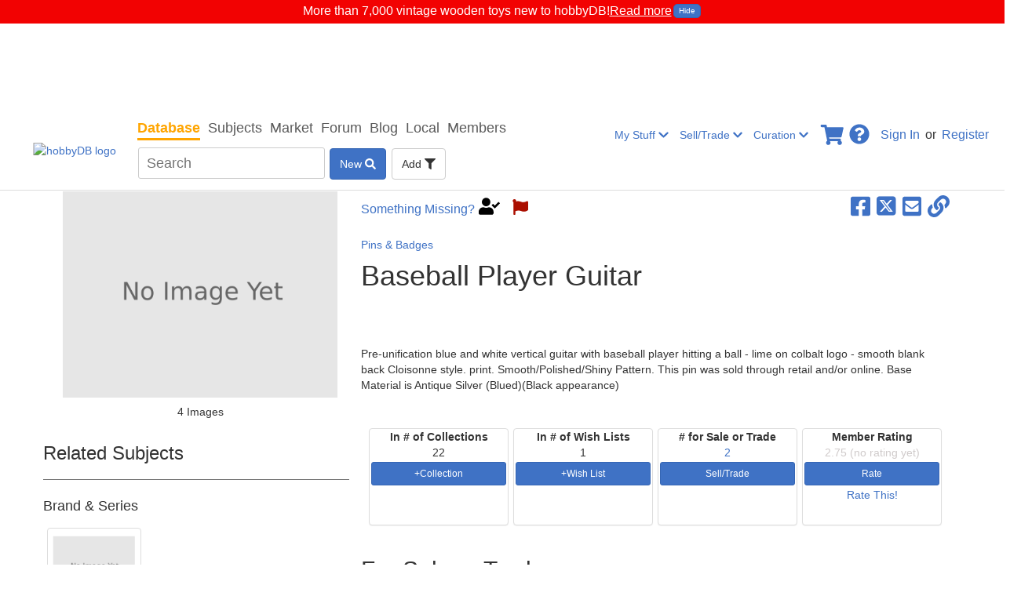

--- FILE ---
content_type: text/css
request_url: https://www.hobbydb.com/assets/marketplace/application-c95d1e7bf26fa65516a188b5c6f7586ffca900d90ecef0df865c59639029c234.css
body_size: 31381
content:
span.ui-slider-handle.ui-state-default.ui-corner-all{background:#244ea3}.select2-search--inline{width:100% !important}.select2-selection__rendered .select2-search__field{width:100% !important}.select2-container--default .select2-selection--multiple .select2-selection__rendered{padding:0 10px}#mceu_2{display:none !important}.mfp-zoom-out-cur,.mfp-zoom-out-cur .mfp-image-holder .mfp-close{cursor:-moz-default;cursor:-webkit-default;cursor:default}.mfp-title .caption,.mfp-title .added-by{margin-bottom:1rem !important}.mfp-title .caption div,.mfp-title .added-by div{display:block !important}.mfp-title .column{-webkit-box-orient:vertical !important;-webkit-box-direction:normal !important;-ms-flex-direction:column !important;flex-direction:column !important}.mfp-title .row{flex-direction:row !important}.mfp-title .text-left{justify-content:start !important}.mfp-title .align-self-start{align-self:flex-start}.mfp-title .space-between{justify-content:space-between !important}.mfp-title .labels{justify-content:end !important;flex-wrap:wrap;flex-flow:column;align-items:flex-end}.mfp-title div.m-0{margin:0}.mfp-title div.m-0 div{margin:0}.mfp-title .user-link{color:#f3f3f3;margin-left:0.5rem}.mfp-title .courtesy-of{margin-left:0.5rem}@media print{body{padding-top:0px !important}a[href]:after{content:'' !important}a[href^="http://"]{color:#000}.col-sm-1,.col-sm-2,.col-sm-3,.col-sm-4,.col-sm-5,.col-sm-6,.col-sm-7,.col-sm-8,.col-sm-9,.col-sm-10,.col-sm-11,.col-sm-12{float:left}.col-sm-12,.col-md-12{width:100%}.col-sm-11,.col-md-11{width:91.66666667%}.col-sm-10{width:83.33333333%}.col-sm-9,.col-md-9{width:75%}.col-sm-8,.col-md-8{width:66.66666667%}.col-sm-7,.col-md-7{width:58.33333333%}.col-sm-6,.col-md-6{width:50%}.col-sm-5,.col-md-5{width:41.66666667%}.col-sm-4,.col-md-4{width:33.33333333%}.col-sm-3,.col-md-3{width:25%}.col-sm-2,.col-md-2{width:16.66666667%}.col-sm-1,.col-md-1{width:8.33333333%}.col-sm-pull-12{right:100%}.col-sm-pull-11{right:91.66666667%}.col-sm-pull-10{right:83.33333333%}.col-sm-pull-9{right:75%}.col-sm-pull-8{right:66.66666667%}.col-sm-pull-7{right:58.33333333%}.col-sm-pull-6{right:50%}.col-sm-pull-5{right:41.66666667%}.col-sm-pull-4{right:33.33333333%}.col-sm-pull-3{right:25%}.col-sm-pull-2{right:16.66666667%}.col-sm-pull-1{right:8.33333333%}.col-sm-pull-0{right:auto}.col-sm-push-12{left:100%}.col-sm-push-11{left:91.66666667%}.col-sm-push-10{left:83.33333333%}.col-sm-push-9{left:75%}.col-sm-push-8{left:66.66666667%}.col-sm-push-7{left:58.33333333%}.col-sm-push-6{left:50%}.col-sm-push-5{left:41.66666667%}.col-sm-push-4{left:33.33333333%}.col-sm-push-3{left:25%}.col-sm-push-2{left:16.66666667%}.col-sm-push-1{left:8.33333333%}.col-sm-push-0{left:auto}.col-sm-offset-12{margin-left:100%}.col-sm-offset-11{margin-left:91.66666667%}.col-sm-offset-10{margin-left:83.33333333%}.col-sm-offset-9{margin-left:75%}.col-sm-offset-8{margin-left:66.66666667%}.col-sm-offset-7{margin-left:58.33333333%}.col-sm-offset-6{margin-left:50%}.col-sm-offset-5{margin-left:41.66666667%}.col-sm-offset-4{margin-left:33.33333333%}.col-sm-offset-3{margin-left:25%}.col-sm-offset-2{margin-left:16.66666667%}.col-sm-offset-1{margin-left:8.33333333%}.col-sm-offset-0{margin-left:0%}.visible-xs{display:none !important}.hidden-xs{display:block !important}table.hidden-xs{display:table}tr.hidden-xs{display:table-row !important}th.hidden-xs,td.hidden-xs{display:table-cell !important}.hidden-xs.hidden-print{display:none !important}.hidden-sm{display:none !important}.visible-sm{display:block !important}table.visible-sm{display:table}tr.visible-sm{display:table-row !important}th.visible-sm,td.visible-sm{display:table-cell !important}}em{font-style:italic}[ng\:cloak],[ng-cloak],.ng-cloak{display:none !important}label[required='required']:after{content:'*';margin-left:2px;color:red;font-weight:normal}.marketplace{background-color:white;padding-bottom:10px}.marketplace .alert-secondary{background-color:#efefef}.marketplace-container{background-color:#fff;padding-bottom:10px}@media (max-width: 767px){.marketplace-container{margin-left:10px;margin-right:10px}}.bold{font-weight:bold}.square-list{list-style-type:square;margin-left:15pt}.login-dialog{padding-bottom:30pt}.footer{margin:60px 0}.curation-index .column{display:flex;flex-direction:column;flex-basis:100%;flex:1}.curation-index .column-reverse{display:flex;flex-direction:column-reverse;flex-basis:100%;flex:1}.curation-index .row{display:flex;flex-direction:row;flex-wrap:wrap}.curation-index .sections{display:grid;grid-template-columns:repeat(auto-fit, minmax(500px, 1fr))}@media only screen and (max-width: 1025px){.curation-index .sections{grid-template-columns:repeat(auto-fit, minmax(320px, 1fr));margin-bottom:100px}}.curation-index .sections .section{display:flex;flex-direction:column;justify-content:space-between;margin:10px;background-color:#f9f9f9;border:1px solid #cccccc;border-radius:5px;-webkit-box-shadow:2px 2px 10px -5px rgba(0,0,0,0.75);-moz-box-shadow:2px 2px 10px -5px rgba(0,0,0,0.75);box-shadow:2px 2px 10px -5px rgba(0,0,0,0.75)}.curation-index .sections .section .section-text{margin-left:20px;margin-right:20px;margin-top:10px;margin-bottom:10px}.curation-index .sections .section .bullet-list ul{list-style-type:square;font-size:1.1em;margin-left:20pt}.curation-index .sections .section .section-header{background-color:#f0f0f0;border-bottom:1px solid #cccccc;padding:10px;margin:0 !important;font-size:14px;font-weight:bold;margin:20px}.curation-index .sections .section .section-header.locked{color:darkgray}.curation-index .sections .section .section-actions{margin-left:20px;margin-right:20px;margin-top:5px;margin-bottom:5px}.curation-index .sections .section .section-actions a{text-decoration:none}.curation-index .sections .section .section-actions .action{font-size:14px}.curation-index .sections .section .section-actions .assign-section>div{padding-top:10px}.curation-index .sections .section .section-actions .manage-section .action.btn{margin-bottom:0.5rem}.curation-index .sections .section .section-footer{margin:25px}.curation-index .head-info{padding-left:25px;margin-top:15px}.flag-submitted-by{display:flex;flex-direction:row}.user-link{margin-top:20px;margin-left:15px;font-size:14px;font-weight:bold}.flag-info-container{margin-top:50px}.flag-title-info,.details-other-info{border:2px solid #000;border-radius:1px;padding:10px;margin:10px 0;width:80%;margin-left:10%;font-size:large}.flag-heading{font-size:x-large;margin-top:15px}.details-other-info{height:200px}.flag-title-wrapper{align-items:start}.other_info{height:300px}.btn-save-top{margin-top:30px}.catalog-item-photos{margin-top:30px}.catalog-item-photos .upload-area{top:150px}.catalog-item-photos .upload-area-border{padding-top:10px}.catalog-item-photos .photos-area{margin-top:2.5rem}.catalog-item-photos .photos-area .allowed-files{margin-top:0px;position:absolute;top:180px;text-align:center}.catalog-item-photos .photos-area .allowed-files p{margin-bottom:3px}.catalog-item-photos .delay-warning{margin-top:300px;text-align:center}.catalog-item-photos .upload-area-border{top:20px}@media (max-width: 576px){.catalog-item-photos.custom-files .upload-area-border{bottom:290px !important}}.subject-tagline{margin-top:82px;width:880px;padding-left:18px}.help{padding-left:18px;margin-top:30px}.price-point{margin-top:50pt}.price-point .required{color:red}.new-ebay-sale-panel .line-item [class*='col-md']{padding-right:0}.ebay-price-point{margin-left:20px}.new-ebay-sale-error{left:277px}.top-heading{margin-top:10px;margin-bottom:20px;font-weight:bold}.copy-link-address-img{margin-left:40px}.point{margin-top:10px;margin-bottom:10px}.custom-file::file-selector-button{content:'Change File'}.buy-tokens .amount-table{font-size:1.6rem;padding:15px;margin:25px auto;border:1px solid #bbb}.buy-tokens .amount-table td{padding:5px}.buy-tokens .amount-table td:last-child{padding-right:15px}.buy-tokens .amount-table td:nth-child(2n){text-align:right}.buy-tokens .amount-table td:nth-child(1),.buy-tokens .amount-table td:nth-child(3){text-align:center;padding:0 15px}.buy-tokens .amount-table tr:nth-child(2n+2){background-color:lightgray}.buy-tokens .listings-table{font-size:1.6rem;margin-top:25px;margin-bottom:25px}.buy-tokens .listings-table tr:nth-child(1) td{border:none;text-align:center;font-weight:bold;font-size:1.2rem}.buy-tokens .listings-table td,.buy-tokens .listings-table th{padding:5px 15px;border:1px solid #bbb}.buy-tokens .listings-table th{background-color:#2f70a8;color:white}.buy-tokens .listings-table td:nth-child(n+2){text-align:right}.buy-tokens .listings-table tr:nth-child(2n+2){background-color:lightgray}.buy-tokens .questions{margin-bottom:10px;padding:8px;border-radius:10px;background-color:orange;color:white;font-size:15px;display:flex;align-items:center;justify-content:center}@media (min-width: 481px){.buy-tokens .questions{margin-top:80px;margin-left:10px}}.buy-tokens .questions p{margin:0}.buy-tokens .questions .icon{margin-right:10px;font-size:32px}.buy-tokens .questions a{color:white;text-decoration:underline}.buy-tokens .footer{padding-top:25px}.buy-tokens .checkout-confirm{text-align:center;margin:25px}.buy-tokens .paypal-pay-button{max-width:430px;width:100%}.buy-tokens label{cursor:pointer;font-weight:normal}.user-show .results.feedback .showcase{margin-bottom:20px}.user-show .results.feedback .panel-heading{padding:5px}.user-show .results.feedback .panel-body{padding:15px}.user-show .results.feedback a.profile-link,.user-show .results.feedback a.cart-link,.user-show .results.feedback a.order-link{color:#3f72c5 !important}.import-soldwhere-panel{background-color:#fff;border-radius:5px;margin:20px auto;padding:20px;box-shadow:0 0 10px rgba(0,0,0,0.1)}.import-soldwhere-panel ul{list-style-type:disc;padding-left:1em}.import-soldwhere-panel ol{list-style-type:decimal;padding-left:1em}.import-soldwhere-panel-content{padding-top:10px}.label{display:block;margin-bottom:5px;color:#555}input[type='file']{padding:10px;background-color:#f9f9f9;border:1px solid #ddd;border-radius:4px;width:100%}input[type='submit']{background-color:#3f72c5;color:#fff;border:none;border-radius:4px;padding:10px 15px;cursor:pointer;transition:background-color 0.3s ease}input[type='submit']:hover{background-color:#3f72c5}.actions{margin-top:15px}#best_offer_modal.modal.fade.in{display:flex !important}#best_offer_modal.modal .modal-dialog{margin:auto}#best_offer_modal .collectible-quantity{margin-top:0px;height:33px}.blue-badge{background-color:#5bc0de;color:#ffff;font-size:12px;font-weight:bold;padding:3px 7px;min-width:10px;border-radius:10px;margin-left:5px}.btn-file input[type=file]{background:white;cursor:inherit;filter:alpha(opacity=0);height:33px;position:absolute;opacity:0;right:62px;top:0;width:120px}.btn-secondary{color:#fff !important;background-color:#e09900;background-image:-webkit-gradient(linear, left top, left bottom, from(#e09900), to(#ffb414));background-image:-webkit-linear-gradient(#ffb414, #e09900);background-image:-moz-linear-gradient(#ffb414, #e09900);background-image:-ms-linear-gradient(#ffb414, #e09900);background-image:-o-linear-gradient(#ffb414, #e09900);background-image:linear-gradient(#ffb414, #e09900);filter:progid:DXImageTransform.Microsoft.gradient( GradientType=0, StartColorStr='#e09900', EndColorStr='#ffb414' );-webkit-box-shadow:inset 0 1px 0 #ffdd93;-moz-box-shadow:inset 0 1px 0 #ffdd93;box-shadow:inset 0 1px 0 #ffdd93;border-color:#c68700;text-shadow:-1px -1px 0 #c68700}.btn-secondary:hover{background-color:#f9aa00;background-image:-webkit-gradient(linear, left top, left bottom, from(#f9aa00), to(#e59c00));background-image:-webkit-linear-gradient(#e59c00, #f9aa00);background-image:-moz-linear-gradient(#e59c00, #f9aa00);background-image:-ms-linear-gradient(#e59c00, #f9aa00);background-image:-o-linear-gradient(#e59c00, #f9aa00);background-image:linear-gradient(#e59c00, #f9aa00);filter:progid:DXImageTransform.Microsoft.gradient( GradientType=0, StartColorStr='#f9aa00', EndColorStr='#e59c00' );-webkit-box-shadow:inset 0 0 0 #ffdd93;-moz-box-shadow:inset 0 0 0 #ffdd93;box-shadow:inset 0 0 0 #ffdd93;color:#fff;background-color:#e09900 !important;text-shadow:-1px -1px 0 #ad7600}.btn-secondary:focus{color:#fff;outline:none}.btn-secondary:active{color:#fff;background-color:#e09900;background-image:-webkit-gradient(linear, left top, left bottom, from(#e09900), to(#ffb414));background-image:-webkit-linear-gradient(#ffb414, #e09900);background-image:-moz-linear-gradient(#ffb414, #e09900);background-image:-ms-linear-gradient(#ffb414, #e09900);background-image:-o-linear-gradient(#ffb414, #e09900);background-image:linear-gradient(#ffb414, #e09900);filter:progid:DXImageTransform.Microsoft.gradient( GradientType=0, StartColorStr='#e09900', EndColorStr='#ffb414' );-webkit-box-shadow:inset 0 1px 0 #ffdd93;-moz-box-shadow:inset 0 1px 0 #ffdd93;box-shadow:inset 0 1px 0 #ffdd93;border-color:#ad7600;text-shadow:-1px -1px 0 #ad7600}.btn-secondary:active:focus{outline:none}.shipping-to{background-color:#fff;border-width:thin}.marketplace-search.marketplace-cart-search{text-align:center}.marketplace-cart-seller{margin-top:2rem;margin-bottom:2rem}.marketplace-cart-seller-row:after{content:'';display:block;margin:0 auto;width:82%;border-bottom:1px solid #ddd}.marketplace-cart-seller-row .checkout-row div{margin-bottom:1.5rem}.marketplace-cart-seller-row .checkout-row .note{margin-bottom:20px;font-size:90%;text-align:center}.note-address{color:red}.marketplace-cart-buttons{margin:0 0 5rem;text-align:center}.marketplace-cart-buttons a:hover{text-decoration:none}.marketplace-cart-errors,.marketplace-cart-header{text-align:center}.marketplace-cart-paypal{width:150px;margin-right:10px;margin-bottom:10px;text-decoration:none}.marketplace-cart-reassurance{margin:40px}.marketplace-cart-username{font-size:2.5rem}.marketplace-cart-address{margin-top:1rem}.marketplace-cart-summary{margin-top:1rem}.catalog-item-card .image-container{height:200px;display:flex;justify-content:center;align-items:center}.catalog-item-card .rating-container{display:flex;text-align:center}.catalog-item-card .rating-value{padding:0px;text-align:center}.catalog-item-card .rating-guide{text-align:center}.catalog-item-card img.display{max-width:95%;max-height:95%;width:158px;height:118px;object-fit:contain}@media (min-width: 700px){.catalog-item-card img.display{max-width:95%;max-height:95%;height:158px;width:239px;object-fit:contain}}.catalog-item-card .catalog-item-details{margin-bottom:10px;margin-top:15px}.catalog-item-card .catalog-item-details .links{margin-bottom:20px}.catalog-item-card .catalog-item-details ol{list-style:decimal;margin-left:30px}.catalog-item-card .catalog-item-details ul{list-style:unset;margin-left:30px}.catalog-item-card .catalog-item-details .mr-2{margin-right:2rem}.catalog-item-card .catalog-item-details .mr-18{margin-right:18rem}.catalog-item-card .catalog-item-details .d-flex{display:flex}.catalog-item-card .variantDescription{margin-top:20px}.catalog-item-card .grouped-view{right:16px;overflow:hidden;text-overflow:ellipsis;display:-webkit-box;-webkit-line-clamp:4;-webkit-box-orient:vertical}.catalog-item-card .catalog-item-image{min-height:140px}.catalog-item-card .catalog-item-info{margin-bottom:20px;margin-top:20px}@media (max-width: 599px){.catalog-item-card .catalog-item-info{margin-top:10px;margin-bottom:10px}}.catalog-item-card .catalog-item-name{font-size:16px;font-weight:bold}.catalog-item-card .member-rating-number{color:#d0cbcb;text-align:center;margin:0px}.catalog-item-card:before{content:'';border-bottom:1px solid #ddd;display:block;margin:0 auto;width:80%}.catalog-item-card:first-child:before{border-bottom:none !important}.catalog-item-card .inactive-ev-rating{color:#d0cbcb}.catalog-item-card img[alt]:after{background-color:#fff;border:1px solid #ddd;content:"Broken Image of " attr(alt);display:block;font-family:'Helvetica';font-weight:200;height:140px;left:15px;overflow:hidden;padding:4px;position:absolute;right:15px;top:0}.color-option{margin-top:5px;float:left;height:15px;margin-right:5px;width:15px}.btn-file{position:relative;overflow:hidden}.btn-file input[type='file']{position:absolute;top:0;right:0;min-width:100%;min-height:100%;font-size:999px;text-align:right;filter:alpha(opacity=0);opacity:0;outline:none;background:white;cursor:inherit;display:block}.catalog-item-photos .allowed-files{margin-top:250px}.catalog-item-photos .btn-save{margin:10px 0}.catalog-item-photos .photos-area{position:relative}.catalog-item-photos .icon-custom-color{background-color:#3f72c5}.catalog-item-photos .dropdown-menu{position:absolute;background-color:white;min-width:160px;box-shadow:0px 8px 16px 0px rgba(0,0,0,0.2);z-index:1}.catalog-item-photos .z-index-over-backdrop{z-index:991}.catalog-item-photos .dropdown-menu ul{list-style-type:none;padding:0;margin:0}.catalog-item-photos .dropdown-menu ul li{border-bottom:1px solid #ddd}.catalog-item-photos .dropdown-menu ul li:last-child{border-bottom:none}.catalog-item-photos .dropdown-menu ul li a{color:black;padding:12px 16px;text-decoration:none;display:block}.catalog-item-photos .dropdown-menu ul li a:hover{background-color:#f1f1f1}.catalog-item-photos .large-btn{font-weight:bold;font-size:16px}.catalog-item-photos .large-btn:hover,.catalog-item-photos .large-btn:focus{color:#f1f1f1;text-decoration:none}.catalog-item-photos .caption-textarea{resize:vertical;overflow:hidden}.catalog-item-photos .upload-area{top:150px}@media (min-width: 576px){.catalog-item-photos .upload-area-border{bottom:80px}}@media (max-width: 576px){.catalog-item-photos .upload-area-border{bottom:100px}}.catalog-item-photos .upload-button{position:absolute}@media (min-width: 481px){.catalog-item-photos .upload-button{top:80px}}@media (max-width: 480px){.catalog-item-photos .upload-button{top:95px}}@media (max-width: 309px){.catalog-item-photos .upload-button{top:115px}}.btn-orange{background-color:#f0ad4e;color:white}.shifted-link{margin-left:15px}.rotate-button{opacity:0.5;transition:opacity 0.3s ease}.rotate-button:hover{opacity:1}.btn-blue{background-color:#3f72c5;color:white}.small-font{font-size:0.9em}.added-by{font-size:small;margin-top:5px}.btn{margin:2px}.dropdown-btn-width{width:56px}@media (max-width: 1199px){.dropdown-btn-width{width:100% !important}}@media (min-width: 992px) and (max-width: 1199px){.gallery-image-container .gallery-image{max-width:160px !important;max-height:160px !important}}.tooltip-container .tooltip-text-right{left:80% !important;top:-80% !important;width:auto !important}.tooltip-text-right{width:auto !important;padding:7px !important;font-size:14px !important}.create-item-progress{float:right}.create-item-progress .round-btn-wrapper{float:left;margin:25px 0 0 0;padding:10px}.create-item-progress .round-btn-wrapper .round-btn{height:65px;width:65px;font:bold 24px 'Open Sans', sans-serif;background:#f8f8f8;border-radius:50%;padding:18px 25px;color:#727272;border:1px solid #d4d4d4;-webkit-box-shadow:0 1px 0 rgba(0,0,0,0.1);-moz-box-shadow:0 1px 0 rgba(0,0,0,0.1);box-shadow:0 1px 0 rgba(0,0,0,0.1)}.create-item-progress .round-btn-wrapper.completed .round-btn{background:#4cab4c;color:#fff;font:16px 'Glyphicons Halflings';padding:21px 23px;border:1px solid #409040}.create-item-progress .round-btn-wrapper.completed p{color:#4cab4c}.create-item-progress .round-btn-wrapper.active .round-btn{background:#244ea3;color:#fff;border:1px solid #1852ac}.create-item-progress .round-btn-wrapper.active p{color:#244ea3}.create-item-progress .round-btn-wrapper p{clear:both;color:#727272}.create-item-progress .mini-dot{float:left;border-radius:50%;border:1px solid #d4d4d4;background:#f8f8f8;height:20px;width:20px;margin:60px 20px 0 0;-webkit-box-shadow:0 1px 0 rgba(0,0,0,0.1);-moz-box-shadow:0 1px 0 rgba(0,0,0,0.1);box-shadow:0 1px 0 rgba(0,0,0,0.1)}.create-item-progress .mini-dot.last-child{margin-right:5px}.create-item-progress .mini-dot.completed{background:#4cab4c;border:1px solid #409040}.add-catalog-item-help{padding-left:15px;margin-top:-60px}.help-btn{color:#f9aa00}.taken-item-container{display:flex}.taken-item-details{margin-top:10px}#photo_upload{min-height:395px}.photo-upload{top:36px;position:absolute}.photo-btn-help{margin:8px 15px 0 0}.produced-date-range .add-next{margin-top:8px}.produced-date-range .to-date{margin-top:8px}.row.ng-scope{clear:both}.button-container{text-align:right;overflow:hidden}.button-container .view-item{margin-right:10px}.button-container input{float:right}@media (max-width: 991px){.description-header{clear:both;margin-top:65px}.photo-upload{position:static}.create-item-progress{display:none}.uploader-wrap{margin:0 auto}.add-catalog-item-help{margin-top:0}}.new_catalog_item,.edit_catalog_item{margin-bottom:50px}.new_catalog_item select,.edit_catalog_item select{height:38px}.new_catalog_item .generic-multi-select,.edit_catalog_item .generic-multi-select{height:450px}.new_catalog_item .materials-select,.edit_catalog_item .materials-select{height:375px}.new_catalog_item .required,.edit_catalog_item .required{color:red}.sticky-submit{position:fixed;bottom:30px;right:16%}.sticky-submit.collectibles{right:6%;bottom:100px}@media screen and (max-width: 991px){.sticky-submit{right:10%}}.marketplace{padding-bottom:150px}.sticky-cancel{position:fixed;bottom:35px;right:11%;font-size:17px;font-weight:700}@media screen and (max-width: 991px){.sticky-cancel{right:10%;bottom:unset;top:210px}}.sticky-local-buttons{width:70%}.field_with_errors{display:inline}#packagingDetailsSection{padding:0px}#packaging-detail-input{padding-left:13px;padding-right:21px}#label-no-packaging{margin-top:12px;margin-left:12px}.no-packaging-box{display:flex;flex-direction:row}.catalog-item-show .panel-body{padding:0px !important}.catalog-item-show .fake-image{text-align:center;margin-bottom:20px}.catalog-item-show .fa-exclamation-triangle{color:#ff0800}.catalog-item-show .estimated-value{text-align:center}.catalog-item-show .estimated-value-btn{display:inline-block;color:white;padding:10px 20px;border-radius:10px;text-decoration:none;font-size:16px;line-height:1.5}.catalog-item-show .btn-sign-in{background-color:#22bc25 !important;border:#22bc25}.catalog-item-show .estimated-value-btn br{line-height:1.5}.catalog-item-show .comission-text{display:flex;justify-content:center}.catalog-item-show .tooltip-container .tooltip-text-left,.catalog-item-show .tooltip-container .tooltip-text-right,.catalog-item-show .tooltip-container .tooltip-text-up,.catalog-item-show .tooltip-container .tooltip-text-down{font-size:14px}.catalog-item-show .ci-show-verify{width:27px}.catalog-item-show .actions a{margin:3px}.catalog-item-show .basic-info .fake-photo-note{margin:30px 0}.catalog-item-show .basic-info .item-buttons{margin-top:10px;text-align:center}.catalog-item-show .basic-info .item-buttons a{margin:3px}.catalog-item-show .basic-info .manage-section{display:flex}.catalog-item-show .basic-info .manage-section .flag-and-manage{padding-top:3%}.catalog-item-show .basic-info .modal-dialog{text-align:left;font-size:0.7em}.catalog-item-show .basic-info .verifier{margin-left:5px;color:#3f72c5}.catalog-item-show .basic-info .verifier .verifier-tooltip{width:max-content}.catalog-item-show .show-ci-banner-desktop{display:flex;justify-content:space-between}.catalog-item-show .show-ci-banner-desktop .counts-group{display:flex;gap:8px}.catalog-item-show .show-ci-banner-desktop .counts-group>span:not(:last-child,:nth-last-child(2)){padding-right:8px}.catalog-item-show .show-ci-banner-desktop .counts-group>span:last-child svg{color:orange}.catalog-item-show .show-ci-banner-desktop .counts-group>span:last-child .tooltip-text-left{width:440px}.catalog-item-show .variant-counts-mobile{text-align:center;margin:8px 0 4px 0}.catalog-item-show .variant-counts-mobile span:not(:last-child){padding-right:8px}.catalog-item-show .variant-counts-mobile span:not(:first-child){padding-left:8px}.catalog-item-show .show-ci-title{margin-top:10px}.catalog-item-show .subvariant-count-style{padding-bottom:3px}.catalog-item-show .description{margin-top:20px}.catalog-item-show .mobile-space{margin-top:10px}.catalog-item-show .spaced-field{min-height:60px;padding:10px}.catalog-item-show .related-items .image-container{height:200px}.catalog-item-show .related-items .image-container img{max-height:200px}.catalog-item-show .sharing-and-manage{margin-bottom:10px;font-size:2em}.catalog-item-show .sharing-and-manage a{text-decoration:none}.catalog-item-show .sharing-and-manage a.back-to-database-item{font-size:15px;line-height:2.5em}@media screen and (min-width: 600px){.catalog-item-show .sharing-and-manage{text-align:right}}.catalog-item-show .sharing-and-manage .menu-content{width:400px !important}@media screen and (max-width: 600px){.catalog-item-show .sharing-and-manage .menu-content{top:inherit !important;right:inherit !important;width:320px !important}}@media screen and (max-width: 350px){.catalog-item-show .sharing-and-manage .menu-content{top:inherit !important;right:inherit !important;width:300px !important}}.catalog-item-show .sharing-and-manage .menu-content .content-entry{grid-template-columns:60px 1fr !important;grid-auto-rows:40px !important}@media screen and (max-width: 600px){.catalog-item-show .sharing-and-manage .menu-content .content-entry{font-size:13px !important}}.catalog-item-show .price-guide-img{margin-top:20px;margin-bottom:20px}.catalog-item-show .limit-text{color:#666}.catalog-item-show .footer-container{display:flex;flex-direction:column;gap:20px}.catalog-item-show .user-formatted ul{list-style-type:disc;padding-left:3em}.catalog-item-show .user-formatted ol{list-style-type:decimal;padding-left:3em}.catalog-item-show .user-formatted em{font-style:italic}.catalog-item-show .user-formatted u{text-decoration:underline}.catalog-item-show .rating-caption{color:#3f72c5;text-align:center;line-height:1}.catalog-item-show .direct-link{text-align:center}.catalog-item-show .overall-rating-container{display:flex;border:1px solid #ababab;border-radius:1em;padding:1em;margin-top:2em}.catalog-item-show .ci-stats{display:flex;justify-content:center}@media (max-width: 760px){.catalog-item-show .ci-stats{display:flex;flex-wrap:wrap}}@media (max-width: 1200px) and (min-width: 992px){.catalog-item-show .ci-stats{display:flex;flex-wrap:wrap;margin-left:110px;margin-right:90px}}@media (max-width: 760px) and (min-width: 600px){.catalog-item-show .ci-stats{margin:0 80px}}@media (max-width: 599px) and (min-width: 586px){.catalog-item-show .ci-stats{margin:0 40px}}.catalog-item-show .ci-stats #panel-body-column{padding-left:3px;padding-right:3px}.catalog-item-show .ci-stats .panel{height:124px;width:178px}.catalog-item-show .ci-stats .panel .ci-stat{display:flex;flex-direction:column;flex-wrap:wrap;width:100%}@media (max-width: 768px){.catalog-item-show .ci-stats .panel .ci-stat{flex-direction:column}}.catalog-item-show .ci-stats .panel .ci-stat .meta{display:flex;flex-direction:column;flex-basis:100%;flex:1}.catalog-item-show .ci-stats .panel .ci-stat .meta .stats-header{font-weight:bold}.catalog-item-show .ci-stats .panel .ci-stat .stats-body{text-align:center}@media (min-width: 769px){.catalog-item-show .ci-stats .panel .ci-stat .meta>a,.catalog-item-show .ci-stats .panel .ci-stat .meta toggleable>a{width:-webkit-fill-available}}.catalog-item-show .rating-xxs{font-size:1.17em}.catalog-item-show .rating-item-row{display:flex;flex-direction:row;flex-wrap:wrap;width:100%}.catalog-item-show .rating-item-row .rating-header{text-transform:uppercase;color:#ababab;font-weight:bolder;font-size:1.2em}.catalog-item-show .rating-item-row .rating-average{color:#0fb256;font-weight:bolder;font-size:2em;line-height:1em}.catalog-item-show .rating-item-row .rating-total{color:#ababab;font-weight:600;margin-left:2px;font-size:1em;padding:0.3em 0 0 0.1em}.catalog-item-show .rating-item-row .total-ratings{color:#ababab;font-weight:500}.catalog-item-show .rating-item-column{display:flex;flex-direction:column;flex-basis:100%;flex:1}.catalog-item-show .rating-item-img{flex:0 0 6.5em}.catalog-item-show .rating-item-img img{width:75px;height:75px}@media only screen and (max-width: 480px){.catalog-item-show .left-col{padding-right:35px}.catalog-item-show .desktop-placeholder{display:none}.catalog-item-show .mobile-placeholder{display:inline}}.catalog-item-show .approval{text-align:center}.catalog-item-show .approval span{font-size:15px}.catalog-item-show .sharing-and-manage{display:flex;flex-direction:row}.catalog-item-show .verify-flag{display:flex;flex-direction:row}.catalog-item-show .verify-flag-sharing{display:flex;flex-direction:row;justify-content:space-between}.catalog-item-show .verify-flag-sharing .flag{font-size:0.7em}.catalog-item-show .verify-flag-sharing .verify-flag-panel{display:flex;flex-direction:row}.catalog-item-show .full-width{width:100%}.catalog-item-show .photos-count{text-align:center}.catalog-item-show .a-primary{color:black}.catalog-item-show .pull-right{flex:1}.catalog-item-show .description{padding-bottom:30px}@media only screen and (max-width: 600px){.catalog-item-show .photo-wrapper{display:flex;flex-direction:column;justify-content:center}.catalog-item-show .photo-footer{display:flex;flex-direction:column-reverse;justify-content:center;align-items:center}.catalog-item-show .photos-count{text-align:center}.catalog-item-show .fa-chevron-down{display:none}.catalog-item-show .sharing-and-manage{flex-direction:column;align-items:center;justify-content:center}.catalog-item-show .new-panel{left:-214px}.catalog-item-show .edit-panel{left:-56px}.catalog-item-show .price-panel{left:-107px}}.catalog-item-show .catalog-item-upc-list{margin-top:5px}.catalog-item-show .catalog-item-upc-list .catalog-item-upc-list-result{border-bottom:1px solid #ddd;padding-bottom:15px;padding-top:15px;margin:0}.catalog-item-show .catalog-item-upc-list .catalog-item-upc-list-result img{margin-top:4px}.catalog-item-show .catalog-item-upc-list .catalog-item-upc-list-result .pl-0{padding-left:0}.catalog-item-show .catalog-item-upc-list .catalog-item-upc-list-result .pr-0{padding-right:0}.catalog-item-show .catalog-item-upc-list .catalog-item-upc-list-result .flex{display:flex;justify-content:space-between}.catalog-item-show .catalog-item-upc-list .catalog-item-upc-list-result.last-child{border-bottom-style:hidden}@media screen and (max-width: 600px){.catalog-item-show .catalog-item-upc-list .catalog-item-upc-list-result .image{max-height:36px}.catalog-item-show .catalog-item-upc-list .catalog-item-upc-list-result .mobile-margin{margin-left:67px;width:80%}}.catalog-item-show .catalog-item-upc-list .heading h3{display:inline-block;margin-right:5px;vertical-align:sub}.catalog-item-show .catalog-item-upc-list .heading img{width:12%}@media screen and (max-width: 600px){.catalog-item-show .catalog-item-upc-list .heading img{width:20%}}.ci-description{padding:15px}.ci-description img{padding:0 15px}.direct-link-row{text-align:center;display:flex;align-items:center;margin:10px 0}.direct-link-row img{max-width:200px;max-height:60px}.direct-link-row,.direct-link-retailer{border:1px solid #ccc;padding:20px;margin-bottom:10px;border-radius:8px}.also-for-sale{font-weight:bold}.button-text-to-right{justify-content:right;display:flex}.button-text-to-right .price-point-currency{margin-right:10px;margin-top:7px}.direct-link-retailer{text-align:center;margin:10px 0;display:flex;align-items:center}.direct-link-retailer img{max-width:200px;max-height:60px}.direct-link-retailer .column{display:flex;justify-content:space-evenly}.direct-link-retailer .column .text-center{display:flex;align-items:center}@media screen and (max-width: 992px){.button-text-to-right{text-align:center;justify-content:center;margin-top:10px}.price-point-condition{margin-top:10px}.direct-link-retailer{display:block !important}.direct-link-row{display:block}}.directlnk-listing{margin-bottom:15px}.directlink-row{display:flex;align-items:center;height:130px;width:100%;padding:10px;border:1px solid #e0e0e0;border-radius:15px;background-color:#fff;margin-bottom:10px;margin-left:10px}.small-photo-gallery-with-popup{text-align:center}.directlink-header{display:flex;align-items:center}.catalogitem-name{font-size:1.25em;color:#333;text-decoration:none;display:block;margin-bottom:5px}.directlink-info{font-size:0.7em;color:#666}.catalogitem-image img{max-width:100px;display:block;margin:0 auto}.directlink-logo img{max-width:100px;display:block;margin:auto}.directlink-price-container{text-align:center}.directlink-price{font-size:1.5em;color:#333;margin:10px 0}.price-guige-img{margin-top:20px}@media (max-width: 2400px){.mobile-placeholder{display:none}.panel-left{bottom:290px}}@media (max-width: 2400px) and (max-width: 1050px){.panel-left{bottom:0px}}.lead-marketing-show .lead-marketing-logo{text-align:center;margin-top:50px}.lead-marketing-show .lead-marketing-logo img{max-width:200px}.lead-marketing-show .lead-marketing-description{margin-top:20px;text-align:center}.no-border{border:none}ul.unset{list-style:unset;margin-left:30px}ul.unset li{list-style-type:initial}.marketplace-checkout .checkout-confirm{margin-left:10px}.marketplace-checkout .checkout-confirm label{font-size:1.4em}.marketplace-checkout .grayscale-full{filter:grayscale(100)}.marketplace-checkout .grayscale-none{filter:grayscale(0)}.marketplace-checkout .image-thumbnail{color:#3d3d3d;display:block;height:140px;margin-bottom:2rem}.marketplace-checkout .image-thumbnail img{height:auto;max-height:140px;overflow:hidden}.marketplace-checkout img[alt]:after{background-color:#fff;border:1px solid #ddd;content:"Broken Image of " attr(alt);display:block;font-family:'Helvetica';font-weight:200;height:140px;overflow:hidden;padding:4px;position:absolute;top:0}.marketplace-checkout .paypal-pay-button{margin-bottom:10px;margin-top:10px;max-width:430px;width:100%}.marketplace-checkout td.value{text-align:right}.marketplace-checkout table.table-striped{border:1px solid #dadada}@media (min-width: 992px){.marketplace-checkout .pull-right-md{float:right}}.collectible-private-sale{color:red;font-size:20px}.collectible-card:before{content:'';border-bottom:1px solid #ddd;display:block;margin:0 auto;width:80%}.collectible-card{padding:10px 15px}.collectible-card .available-count{text-align:right}.collectible-card .catalog-info-side{margin-top:50px;text-align:center}.collectible-card .collectible-buttons{display:flex;justify-content:center;margin-top:5px}.collectible-card .collectible-buttons a,.collectible-card .collectible-buttons button{margin:5px}.collectible-card .collectible-details{margin-top:10px}.collectible-card .collectible-for-sale-from{margin:10px 0}.collectible-card .collectible-for-sale-from span{font-size:18px}.collectible-card .collectible-info{margin-top:20px}.collectible-card .collectible-info-side{padding:0 10px}@media (max-width: 414px){.collectible-card .collectible-info-side{padding:10px}}.collectible-card .collectible-info-side .interactions{display:flex;place-content:flex-end;place-items:center;margin-bottom:20px;font-size:18px}@media (max-width: 767px){.collectible-card .collectible-info-side .interactions{place-content:center;margin-bottom:0px}.collectible-card .collectible-info-side .interactions .menu-content{right:-80px !important}}.collectible-card .collectible-info-side .interactions a{text-decoration:none}.collectible-card .collectible-info-side .interactions .social-media{font-size:24px;margin-right:5px}.collectible-card .collectible-info-side .interactions .manage-collectible .menu-content{width:350px !important}.collectible-card .collectible-info-side .interactions .manage-collectible .menu-content .content-entry{grid-template-columns:60px 1fr;grid-auto-rows:40px !important}.collectible-card .collectible-name{font-size:16px;font-weight:bold}.collectible-card .collectible-no-shipping{margin-top:10px}.collectible-card .collectible-no-shipping.label{display:block;font-size:100%;padding:10px;white-space:inherit}.collectible-card .collectible-preorder-container{align-items:center;display:flex;justify-content:center;position:relative}.collectible-card .collectible-preorder-item{color:#a94442;height:20px;text-align:center;width:100%}.collectible-card .collectible-price .discounted{text-decoration:line-through;font-size:16px;margin:5px}.collectible-card .collectible-right-details{margin-top:10px}.collectible-card .collectible-tag-area{background-color:#f2dede;width:100%}.collectible-card .collectible-thumbnail{color:#3d3d3d;height:140px}.collectible-card .collectible-thumbnail img{height:auto;max-height:140px;overflow:hidden}.collectible-card .right{float:right}.collectible-card img[alt]:after{background-color:#fff;border:1px solid #ddd;content:"Broken Image of " attr(alt);display:block;font-family:'Helvetica';font-weight:200;height:140px;left:0;overflow:hidden;padding:4px;position:absolute;top:0;width:100%}.collectible-form .collectible-form-selling-format-options p{margin:0;padding:0}.collectible-form .collectible-form-selling-format-options div{margin:0px 0px 10px 15px}.collectible-form .collectible-form-shipping-zone{margin-bottom:20px;display:flex;flex-direction:column;border-bottom:1px solid #eee}.collectible-form .collectible-form-shipping-zone .cost-form{margin-top:20px;margin-bottom:20px}.collectible-form .collectible-form-shipping-zone .form-wrapper{display:flex;flex-direction:row}.collectible-form .collectible-form-shipping-zone .form-wrapper .with-delete-link{display:flex}.collectible-form .collectible-form-shipping-zone .form-wrapper .with-delete-link select,.collectible-form .collectible-form-shipping-zone .form-wrapper .with-delete-link input{margin-right:10px}@media (max-width: 768px){.collectible-form .collectible-form-shipping-zone .form-wrapper{flex-direction:column}}.collectible-form .collectible-form-shipping-zone .destroy-wrapper{line-height:34px}.collectible-form .collectible-form-shipping-zone .destroy-wrapper .destroy-link{color:#d9534f}.collectible-form .collectible-form-shipping-zone label,.collectible-form .collectible-form-shipping-zone .text,.collectible-form .collectible-form-shipping-zone div.pull-left{display:block;line-height:34px;padding-left:5px;padding-right:5px}.collectible-form .collectible-form-shipping-zone label.first,.collectible-form .collectible-form-shipping-zone .text.first,.collectible-form .collectible-form-shipping-zone div.pull-left.first{padding-left:15px}.collectible-form .collectible-form-photos-area{position:relative}.collectible-form .collectible-form-list-for-sale-button{text-align:center;margin:40px 0}.collectible-form .move-upload-area-border-up{position:relative;height:280px}.collectible-form .move-upload-area-border-up .upload-area-border{top:0}.collectible-form .move-upload-area-border-up .upload-area{top:167px}@media (max-width: 991px){.collectible-form .move-upload-area-border-up .upload-area{top:135px}}.collectible-form .move-upload-area-border-up .allowed-files{position:absolute;left:0;right:0;top:165px;text-align:center}.collectible-form .move-upload-area-border-up .allowed-files p:first-child{margin:0 0 5px}.collectible-form .move-upload-area-border-up .allowed-files.minutes-to-appear{bottom:30px}@media (min-width: 992px){.collectible-form .move-upload-area-border-up .allowed-files{top:200px}}.collectible-form .collectible-form-standard-image label{font-weight:normal !important}.collectible-form .collectible-form-standard-image .image-container{height:200px}.collectible-form .collectible-form-standard-image .image-container img{max-height:200px}.collectible-form .collectible-form-datepicker .form-control[readonly]{cursor:pointer;background-color:unset}.collectible-form .new-shipping-group{padding:20px 0}.collectible-form .new-shipping-group .actions{margin:10px 0}.collectible-form .new-shipping-group .actions .success{color:darkgreen}.collectible-form .new-shipping-group .actions .errors{color:darkred}.collectible-form .help-note{margin-top:8px}.collectible-form .more-keywords{padding-bottom:10px}.collectible-form .pt-3{padding-top:3rem}.collectible-form .search{margin-top:10px}.collectible-form .search-query{margin-bottom:10px}.collectible-form hr{border-color:#ddd}.collectible-form h4{margin-bottom:15px}.collectible-show .collectible-card:before{display:none}.collectible-show .collectible-card .collectible-contact-link{font-size:0.9em}.collectible-show .collectible-card .collectible-description{margin-top:15px;font-size:1.1em}.collectible-show .collectible-card .collectible-header{font-size:18px;margin:20px 0 5px}.collectible-show .collectible-card .collectible-price{font-size:20px}.collectible-show .collectible-card .collectible-seller{font-size:18px}@media (max-width: 414px){.collectible-show .collectible-card .collectible-seller{text-align:center}}.collectible-show .collectible-card .collectible-seller a{max-width:350px;overflow-x:hidden}.collectible-show .collectible-card .collectible-seller .favorite-icon{display:inline-block}.collectible-show .collectible-card .collectible-seller .seller-slug{margin-bottom:0.5rem}.collectible-show .collectible-card .collectible-seller .seller-rating .tooltip-container{font-size:15px}.collectible-show .collectible-card .collectible-seller .image-container{height:80px;margin-top:10px;position:relative;text-align:center;margin:auto}.collectible-show .collectible-card .collectible-seller .image-container img{padding-top:2rem;max-width:95%;max-height:95%;position:absolute;left:50%;top:50%;transform:translate(-50%, -50%)}.collectible-show .collectible-card .collectible-ship-days{margin:10px 0}.collectible-show .collectible-card .collectible-shipping-notes{margin:10px 0}.collectible-show .collectible-card .collectible-collectible-notes{text-align:center;border:1px solid #cd262e;border-radius:5px;padding:10px}.collectible-show .collectible-card .collectible-collectible-notes p{margin:0}.collectible-show .collectible-card .trade-notes{border:1px solid #5bc0de}@media print{.collectible-show .collectible-card .information-table>div{margin-top:3px;margin-bottom:3px}}.collectible-show .collectible-show-shop-buttons{display:flex;place-content:flex-start;margin:1rem 0}@media (max-width: 767px){.collectible-show .collectible-show-shop-buttons{place-content:center}}.collectible-show .collectible-title{margin:10px 0 20px}@media (max-width: 767px){.collectible-show .collectible-title{margin:0px}}.collectible-show .photo-actions{padding-bottom:20px;text-align:center}.collectible-show .information-table{display:grid;grid-template-columns:fit-content(80%) 1fr;grid-column-gap:20px}.collectible-show .information-table ul{list-style-type:disc;padding-left:3em}.collectible-show .information-table ol{list-style-type:decimal;padding-left:3em}.collectible-show .view-database-item{text-align:center;margin:20px}@media (max-width: 414px){.collectible-show .other-photos{margin-top:15px}}@media (min-width: 768px){#collectible-for-sale-price-mobile{position:absolute;top:-9999px}}@media (max-width: 767px){#collectible-for-sale-price-desktop{display:none}}.price-tag{display:flex;align-items:center}.price-tag .badge{margin-left:10px;background:#f0ad4e;border-color:#eea236}@media (max-width: 767px){.price-tag{justify-content:center}}price-tag{display:flex;align-items:center}price-tag .badge{margin-left:10px;background:#f0ad4e;border-color:#eea236}@media (max-width: 414px){.collectibles-images{padding-left:25% clear}.price-tag{justify-content:center}}@media only screen and (max-width: 2200px) and (min-width: 769px){.shop-btns{display:flex;flex-direction:row-reverse;margin-right:240px}}.positive-diffence{color:#00b000}.negative-diffence{color:#ff0800}.description-text,.premium-logo{padding-top:10px}.curation-stats-container .heading{text-align:left}.curation-stats-container .heading h5{font-size:1.2em;font-weight:bolder}.curation-stats-container .current-user-stats{padding:5pt}.curation-stats-container .top-db-entries{padding:5pt;text-align:center}.curation-stats-container .stats-row{display:flex;width:80%;margin-left:auto;margin-right:auto;flex-direction:row;text-align:left}.curation-stats-container .col-order{width:5%;display:flex;flex-direction:column;text-align:right;margin-right:5pt}.curation-stats-container .col-text{width:48%;display:flex;flex-direction:column}.curation-stats-container .col-value{width:45%;display:flex;flex-direction:column;text-align:right}.curation .panel{background-color:#f8f9fa;border:1px solid #dee2e6;border-radius:5px;padding:20px;margin-bottom:20px;margin-top:30px}.curation .submit-btn{margin-top:30px}.curation .form-check{margin-top:10px}.curation .panel_contents{padding:10px 0}@media (min-width: 991px){.error-page{padding-top:10%}}.error-page .error-message .logo{width:275px;height:100px;position:relative}.error-page .error-message .logo img{max-width:95%;max-height:95%;position:absolute;left:50%;top:50%;transform:translate(-50%, -50%)}.error-page .error-message .main-text{font-size:3.5em}.error-page .error-message .return{padding-top:15px;font-size:1.4em}@media (max-width: 600px){.error-page .error-message{font-size:.7em}}.error-page .error-image{text-align:center}@media (min-width: 600px){.error-page .error-image{padding-top:30px}}@media (max-width: 991px){.error-page .error-image img{margin-top:25px;height:200px}}.marketplace-error-label{display:block;font-size:150%;margin-left:20%;margin-right:20%;padding:10px;white-space:inherit}.error-text{background-color:#f2dede;border-color:#ebccd1;color:#a94442;padding:5px;margin-top:4px;border:1px solid transparent;border-radius:4px}.help-text{color:#737373}.forgot-password .forgot-password-container{display:flex;flex-direction:column;justify-content:center;align-content:center;text-align:center}.forgot-password .forgot-password-form{align-self:center;width:20em}.marketplace-header-image{margin-bottom:17px;min-height:150px;text-align:center}@media (max-width: 414px){.marketplace-header-image{min-height:70px}}.marketplace-help{font-size:1.3em}.marketplace-help h1,.marketplace-help p{margin-bottom:18px}.marketplace-help ul{list-style:initial;padding-left:1.2em}.register-sign-in .title{text-align:center;font-size:2.2em;margin:20px 0 40px 0;color:#0b0b0b;font-weight:bold}.register-sign-in .subtitle{text-align:center;font-size:1.8em;color:#0b0b0b;font-weight:bold}.register-sign-in .register-signin-header{font-size:24px;font-weight:bolder}.register-sign-in .main-text{text-align:center;font-size:1.2em;margin:20px}.register-sign-in .features{margin-bottom:30px}.register-sign-in .features .feature{display:grid;grid-template-columns:80px auto;grid-template-rows:90px;align-items:center}.register-sign-in .features .feature .icon{display:flex;align-items:center;justify-content:center;font-size:3em;color:#3572a5}.register-sign-in .features .feature .text{font-size:1.5em}.register-sign-in .marketplace-signup-login{border-radius:4px;padding:5px;margin-bottom:30px}.register-sign-in .marketplace-signup-login .field_with_errors{display:inline}.register-sign-in .marketplace-signup-login .required{color:red}.register-sign-in .marketplace-signup-login .tab-content{margin-top:15px}.register-sign-in .register-wrapper{display:flex;align-items:stretch}.register-sign-in .register-wrapper .custom-gap{padding-right:0}.register-sign-in .register-wrapper .custom-gap .register-sections{padding:15px;height:100%}.register-sign-in .register-wrapper .custom-logfrom{padding:0 15px}@media screen and (max-width: 600px){.register-sign-in .mobile-reverse{display:flex;flex-wrap:wrap;flex-direction:column-reverse}.register-sign-in .reg-signup{text-align:left}.register-sign-in .register-wrapper{flex-direction:column}.register-sign-in .register-wrapper .custom-logfrom{border-top:1px solid transparent}.register-sign-in .register-wrapper .custom-logfrom .register-signin-header{display:none}.register-sign-in .register-wrapper .custom-gap{padding-right:15px}.register-sign-in .register-wrapper .custom-gap .register-sections{border-bottom:1px solid transparent}.register-sign-in .register-wrapper .custom-gap .register-sections .custom-text-style,.register-sign-in .register-wrapper .custom-gap .register-sections .custom-ordered-list{display:none}}:root{--color-border: #dddddd;--color-dark: #333333;--color-main-blue: #3f72c5}.custom-signin{max-width:460px;margin:0 auto;margin-top:50px;padding:20px;border:1.4px solid var(--color-border);border-radius:4px;color:var(--color-dark);font-family:Arial, Helvetica, sans-serif}.form-heading{font-size:24px}.sub-title{font-size:20px}.color-blue{color:var(--color-main-blue)}.custom-button-primary{background-color:var(--color-main-blue);margin:10px 0px}.custom-ordered-list{max-width:364px;margin-left:40px}.custom-ordered-list .custom-text-style{margin-bottom:10px}@media (max-width: 460px){.custom-text-style{font-size:14px}.sub-title{font-size:15px}}.custom-text-style{font-size:larger;list-style:decimal}.text-bolder{font-weight:bolder}.marketplace-search{margin-bottom:20px;text-align:right}.marketplace-search input[type="text"]{background-color:#F8F8F8;border:1px solid #cccccc;border-radius:5px 0 0 5px;color:#000;font-size:16px;height:40px;max-width:80%;padding:1%;width:500px}.marketplace-search input[type="submit"]{border:0;border-radius:0 5px 5px 0;color:#fff;height:40px;margin-left:-6px;padding:0;vertical-align:top;width:50px}@media (max-width: 414px){.marketplace-search input[type="submit"]{margin-right:3%}}.marketplace-search select{height:40px;vertical-align:top}.marketplace-search-results-pagination ul{margin:60px 0;justify-content:center;display:flex}.marketplace-subsearch{margin-top:10px}.marketplace-subsearch span{line-height:40px}@media (max-width: 414px){.marketplace-subsearch{text-align:left;margin-left:12px}}.marketplace-search-no-result{margin-top:20px;font-size:1.3em}.marketplace-sorted-text{display:table-cell;vertical-align:text-bottom;padding-top:21pt}.seller-card-base,.seller-card,.seller-card-loading{border:1px solid #ddd;border-radius:5px;margin:10px 0;height:240px;text-align:center}.seller-card .seller-image{margin-top:5px;position:relative}.seller-card .seller-image .image-container{height:188px;position:relative}.seller-card .seller-image img{max-width:95%;max-height:95%}.seller-card .seller-image .image-container img{position:absolute;left:50%;top:50%;transform:translate(-50%, -50%)}.seller-card .seller-image .seller-favorite-editor{font-size:1.7em;position:absolute;right:30px;top:5px}.seller-card .seller-image .seller-void{visibility:hidden;padding:20px}.seller-card .seller-name{margin-top:10px;min-height:30px}.seller-card-loading{display:flex;flex-direction:column;align-content:center;justify-content:center}.marketplace-sidebar-filters .dash{vertical-align:middle;font-size:14pt}.marketplace-sidebar-filters .filter-btn{margin-bottom:5px;margin-top:5px}.marketplace-sidebar-filters .min-filter:after{content:'-';display:block;font-family:'Helvetica';position:absolute;top:0px;right:-4px;font-size:16pt}.marketplace-sidebar-filters .panel-heading,.marketplace-sidebar-filters .panel-sub-heading{margin-top:0;text-align:center}.marketplace-sidebar-filters hr{border-color:#ddd}.marketplace-sidebar-filters label span{font-weight:normal;margin-left:5px}@media (min-width: 600px){.marketplace-sidebar-filters{display:block !important}.marketplace-sidebar-filters-toggle-display{display:none}}@media (max-width: 599px){.marketplace-sidebar-filters{display:none}.marketplace-sidebar-filters-toggle-display{display:block;margin:10px 0}.showFilters{display:block}.hideFilters{display:none}}.marketplace-sidebar-search{display:none}.marketplace-sidebar-search .market-search-child{margin-left:10px}.marketplace-sidebar-search .market-search-children{margin-left:10px}.marketplace-sidebar-search .market-search-parent{line-height:1.8em}.marketplace-sidebar-search .not-bold{font-weight:normal}.marketplace-sidebar-search .panel-heading{margin-top:0px;text-align:center}.marketplace-sidebar-search a{color:#333;font-size:13px;line-height:1.8em}@media (min-width: 768px){.marketplace-sidebar-search{display:block}}.marketplace-social-media .panel-heading{margin-top:0px;text-align:center}.marketplace-social-media .links li{display:inline-block;padding-left:5px;padding-right:5px}.subjects-index .related-to{margin-left:20px}.local-container{margin-top:170px;left:200px;display:flex;flex-direction:column;position:absolute;width:85%}.list-local-show{list-style-type:disc;padding-left:1em}.heart-container{font-size:1.5em}.image-container-local{margin-left:-15px;width:auto;bottom:110px;right:88px}.image-local-logo{flex:1}.local-logo-image{height:180px;width:250px;object-fit:contain}.local-buttons-container{display:flex;flex-direction:row;align-items:flex-end;position:relative;justify-content:flex-end;bottom:120px;width:1075px;left:450px}.local-buttons-container .button{margin-right:10px}.local-edit-button,.local-delete-button,.local-edit-photos-button{margin-top:10px}.archived{width:200px}.weekdays-hours{margin-left:30px;margin-top:23px}.local-info{flex:1;margin-left:150px;position:relative;top:320px;left:100px}.local-title{margin-top:170px}.local-website-link{margin-right:10px;margin-bottom:-155px;font-size:18px;z-index:1000;width:50%}.img-class{display:inline-block;vertical-align:middle;margin-right:10px;margin-top:10px;width:40px;height:40px}.local-description,.local-address,.local-contact{margin-top:15px;margin-bottom:15px;font-size:14px}.community-links{display:flex;flex-direction:row;top:20px}.community-links .community-btns{display:flex;flex-direction:row-reverse}.community-listing{margin-top:6px;margin-right:15px}.local-description{margin-top:40px;margin-bottom:20px}.local-description ul{list-style-type:disc;padding-left:3em}.local-description ol{list-style-type:decimal;padding-left:3em}.weekday-container{display:flex;width:250px;justify-content:space-between;align-items:center}@media only screen and (max-width: 2200px) and (min-width: 2000px){.local-info{margin-left:210px}.image-container-local{right:75px;width:auto}}#local-title-for-mobile{display:none}@media screen and (max-width: 992px){.local-container{position:relative;margin-top:20px;left:0px;width:100%}.local-info{top:50px;margin-left:0px}.local-title{margin-top:0px}.local-website-link{width:100%;align-self:flex-start}.local-buttons-container{width:100%;justify-content:center;margin-top:280px;margin-bottom:-125px}#local-title-for-desktop{display:none}#local-title-for-mobile{display:block;margin-bottom:-40px}.image-container-local{margin-top:100px}.community-links{top:80px;margin-top:10px}}@media only screen and (max-width: 1999px) and (min-width: 1700px){.local-info{margin-left:275px}.local-container{left:120px}.image-container-local{right:35px;width:auto}}@media only screen and (max-width: 1699px) and (min-width: 1570px){.local-info{margin-left:350px}.image-container-local{right:15px;width:auto}.local-container{left:120px}}@media only screen and (max-width: 1569px) and (min-width: 1300px){.local-info{margin-left:400px}.image-container-local{right:15px;width:auto}.local-container{left:120px}}@media screen and (max-width: 1250px) and (min-width: 995px){.local-buttons-container{left:170px;bottom:165px}}@media only screen and (max-width: 1299px) and (min-width: 1200px){.local-info{margin-left:400px}.image-container-local{right:15px;width:auto}.local-container{left:100px}}@media only screen and (max-width: 1199px) and (min-width: 1050px){.local-info{margin-left:300px}.image-container-local{right:15px;width:auto}.local-container{left:100px}}@media only screen and (max-width: 1075px) and (min-width: 900px){.local-info{margin-left:350px}.image-container-local{right:15px;width:auto}.local-container{left:100px}}.sticky-submit-store{position:fixed;bottom:20px;right:16%}@media screen and (max-width: 991px){.sticky-submit-store{right:25%}}.sticky-cancel-store{position:fixed;bottom:30px;right:10%}@media screen and (max-width: 991px){.sticky-cancel-store{right:10%}}.subject-show .basic-info{padding-bottom:10px}.subject-show .basic-info .photo-gallery{padding:15px}.subject-show .basic-info .related-subjects{text-align:center;margin-top:20px}.subject-show .basic-info .gallery-btn{text-align:center;margin-top:20px}.subject-show .basic-info .tags{margin-top:5px}.subject-show .basic-info .tags .view-all{text-align:right;padding:2px}.subject-show .basic-info .tags .tag{display:inline-block;margin:5px;padding:5px;background-color:rgba(48,113,169,0.92)}.subject-show .basic-info .tags .tag a{color:white}.subject-show .basic-info .tags .tag a:hover{text-decoration:none}.subject-show .basic-info #subject_parents_modal.modal.fade.in{display:flex !important}.subject-show .basic-info #subject_parents_modal.modal .modal-dialog{margin:auto}.subject-show .basic-info .title-and-description .type-name{margin-bottom:10px}.subject-show .basic-info .title-and-description .type-name .interactions{display:inline-flex;justify-content:right;place-items:center}.subject-show .basic-info .title-and-description .type-name .interactions .favorite-editor{margin-left:5px;font-size:1.5em}.subject-show .basic-info .title-and-description .type-name .interactions .social-media{font-size:2em}.subject-show .basic-info .title-and-description .type-name .interactions .verifier{margin-left:5px;color:#3f72c5}.subject-show .basic-info .title-and-description .type-name .interactions .verifier .verifier-tooltip{width:max-content}@media screen and (max-width: 600px){.subject-show .basic-info .title-and-description .type-name .interactions{display:flex !important}.subject-show .basic-info .title-and-description .type-name .share-and-favorite{justify-content:space-between !important}.subject-show .basic-info .title-and-description .type-name .flag-and-manage{justify-content:flex-end !important}}.subject-show .basic-info .spaced-field{margin-top:10px;text-align:center;min-height:60px;padding:10px}.subject-show .basic-info .options-container{color:#3f72c5;display:flex;align-items:center;margin-top:10px}@media screen and (max-width: 500px){.subject-show .basic-info .options-container{font-size:10px}}.subject-show .basic-info .options-container .option .icon{width:1em}.subject-show .basic-info .options-container .option a:hover{text-decoration:none}.subject-show .basic-info .options-container .mr-4{margin-right:4em}.subject-show .basic-info .options-container .parents-container{display:flex;align-items:center}.subject-show .basic-info .options-container .parents-container .images-container{display:flex;align-items:center;margin-left:1em}@media screen and (max-width: 768px){.subject-show .basic-info .options-container .parents-container .images-container{display:none;margin:0px}}.subject-show .basic-info .parent-container{border-radius:2%;margin-right:5px}.subject-show .basic-info .parent-container img{height:5em;max-width:93px;object-fit:contain}@media screen and (max-width: 3000px) and (min-width: 500px){.subject-show .basic-info .subject-id{display:flex;flex-direction:row-reverse;color:black}.subject-show .basic-info .subject-id-mv{display:none}}@media screen and (max-width: 499px) and (min-width: 200px){.subject-show .basic-info .subject-id{display:none}.subject-show .basic-info .subject-id-mv{display:flex;flex-direction:row-reverse;padding:6px;color:black}.subject-show .basic-info .gallery-btn{top:10px}}.subject-show .user-formatted ul{list-style-type:disc;padding-left:3em}.subject-show .user-formatted ol{list-style-type:decimal;padding-left:3em}.subject-show .user-formatted em{font-style:italic}.subject-show .user-formatted u{text-decoration:underline}.subject-show .manage-subject .menu-content{width:300px !important}.subject-show .manage-subject .menu-content .content-entry{grid-template-columns:60px 1fr !important;grid-auto-rows:40px !important}.upload-area{position:absolute;text-align:center}.allowed-files{padding:0 40px}.upload-area-border{color:#565656;padding-top:25px;text-align:center;left:0;position:absolute;border:1px dashed grey;height:260px;width:100%;margin-bottom:10px}.upload-area-border .upload-icon{font-size:40px}@media (min-width: 425px){.upload-area-border{height:230px}}@media (min-width: 576px){.upload-area-border{bottom:80px}}@media (max-width: 576px){.upload-area-border{bottom:100px}}.users-edit .datepicker .form-control[readonly]{cursor:pointer;background-color:unset}.choose-interests .title{color:#3876ac;font-size:2em;margin-top:20px;padding-bottom:20px}.choose-interests .subjects{margin:30px 0}.choose-interests .subjects .subject-tile{height:260px;border:1px solid #c9c9c9;border-radius:2%;margin:10px;text-align:center}.choose-interests .subjects .subject-tile .name{display:flex;flex-direction:column;justify-content:center;align-items:center;height:35px}.choose-interests .subjects .subject-tile .image-container{height:180px;position:relative;text-align:center;margin:auto}.choose-interests .subjects .subject-tile .image-container img{max-width:95%;max-height:95%;position:absolute;left:50%;top:50%;transform:translate(-50%, -50%)}.choose-interests .subjects .heart-container{display:flex;justify-content:left}.choose-interests .subjects .heart-checkbox{margin-left:10px;color:#cd3241;font-size:2em}.choose-interests .subjects .heart-checkbox input[type='checkbox'],.choose-interests .subjects .heart-checkbox .checked{display:none}.choose-interests .subjects .heart-checkbox input[type='checkbox']:checked ~ .checked{display:inline-block}.choose-interests .subjects .heart-checkbox input[type='checkbox']:checked ~ .unchecked{display:none}.choose-interests .skip-link{padding:10px 30px 5px 0}.users-edit summary{font-size:20px;padding:5px;margin-bottom:10px;cursor:pointer;background-color:#ffffff;color:#000000;border-radius:5px;border:1px solid #737373;display:flex;justify-content:space-between;align-items:center}.users-edit details>summary{list-style:none}.users-edit details>summary::-webkit-details-marker{display:none}.users-edit details>summary::after{font-size:15px;font-family:'Glyphicons Halflings';content:'\e114'}.users-edit details>summary>.missing-fields::after{margin-left:10px;background-color:white;border-radius:50%;border:2px solid red;color:red;content:'!';font-size:20px;font-weight:bold;padding:0 8px}.users-edit details[open]>summary::after{font-size:15px;font-family:'Glyphicons Halflings';content:'\e113'}.users-edit .tooltip-container{margin:0}.users-edit .tooltip-container .info-icon{margin-right:3px;color:#ab0f00}.users-edit .tooltip-container .info-icon :hover{color:#910000}.users-edit .tooltip-container .tooltip-text-right{width:350px;padding:1rem}.users-edit .avatar{text-align:center}.users-edit .avatar .processing{font-weight:bold}.users-edit .avatar .file-selector .supported-extensions{padding-top:20px;font-style:italic;font-size:12px;text-align:center}.users-edit .avatar .upload{margin:20px}.users-edit .avatar .avatar-wrapper{margin:0 auto;overflow:hidden;align-items:center;height:200px;position:relative}.users-edit .avatar .avatar-wrapper img{left:50%;max-height:95%;max-width:95%;position:absolute;top:50%;transform:translate(-50%, -50%)}.users-edit .secondary-action{text-decoration:underline;color:black}.users-edit .secondary-action:hover{color:gray}.users-edit .action-buttons{margin:35px 0 40px 0}.users-edit .action-buttons.mb-10{margin-bottom:100px}.users-edit .change-photo{margin:25px 0}.users-edit .change-photo .missing-image{font-size:32px;color:red;text-align:center;padding:45px}.users-edit .avatar-wrapper{margin:0 auto;overflow:hidden;align-items:center;height:300px;position:relative}.users-edit .avatar-wrapper img{left:50%;max-height:95%;max-width:95%;position:absolute;top:50%;transform:translate(-50%, -50%)}.users-edit .banner-wrapper{margin:0 auto;overflow:hidden;align-items:center;height:300px;position:relative}.users-edit .banner-wrapper img{left:50%;max-height:95%;max-width:95%;position:absolute;top:50%;transform:translate(-50%, -50%)}.users-edit .missing-field{border:1px solid red}.users-edit .setting-headings{font-style:inherit;font-variant-ligatures:inherit;font-variant-caps:inherit;font-variant-numeric:inherit;font-variant-east-asian:inherit;font-stretch:inherit;font-size:100%;line-height:inherit;font-family:inherit;font-weight:bold}.users-edit .cancel-action{background-color:#555555;color:#ffffff;width:8em}.users-edit .save-action{width:8em}.users-edit summary{color:#737373}.users-edit .action-buttons{text-align:center}.users-edit .edit-location-btn{text-align:center}.users-edit .edit-photo-btn{text-align:center}.users-edit .condition-container{display:flex}.users-edit .condition-group{padding:10px;margin-right:10px}.users-edit .list-text{margin-bottom:-18px}.users-edit-avatar .avatar{margin:20px 0;text-align:center}.users-edit-avatar .avatar .processing{font-weight:bold}.users-edit-avatar .avatar .file-selector .supported-extensions{padding-top:20px;font-style:italic;font-size:12px;text-align:center}.users-edit-avatar .avatar .upload{margin:20px}.users-edit-avatar .avatar .avatar-wrapper{margin:0 auto;overflow:hidden;align-items:center;height:300px;position:relative}.users-edit-avatar .avatar .avatar-wrapper img{left:50%;max-height:95%;max-width:95%;position:absolute;top:50%;transform:translate(-50%, -50%)}.users-edit-avatar .avatar .dimensions{padding:20px;font-weight:bold}.users-edit-banner .banner,.lists-edit-banner .banner{margin:20px 0;text-align:center}.users-edit-banner .banner .processing,.lists-edit-banner .banner .processing{font-weight:bold}.users-edit-banner .banner .file-selector .supported-extensions,.lists-edit-banner .banner .file-selector .supported-extensions{padding-top:20px;font-style:italic;font-size:12px;text-align:center}.users-edit-banner .banner .upload,.lists-edit-banner .banner .upload{margin:20px}.users-edit-banner .banner .banner-wrapper,.lists-edit-banner .banner .banner-wrapper{margin:0 auto;overflow:hidden;align-items:center;height:300px;position:relative}.users-edit-banner .banner .banner-wrapper img,.lists-edit-banner .banner .banner-wrapper img{left:50%;max-height:95%;max-width:95%;position:absolute;top:50%;transform:translate(-50%, -50%)}.users-edit-banner .banner .dimensions,.lists-edit-banner .banner .dimensions{padding:20px;font-weight:bold}.user-show{background-color:#f4f4f4}.user-show .information{padding:20px 14px;margin:10px;position:relative;top:-165px;background-color:white;border-radius:7px;-webkit-box-shadow:0 3px 4px 1px #787878;-moz-box-shadow:0 3px 4px 1px #787878;box-shadow:0 3px 4px 1px #787878}.user-show .information .contact{color:#3f72c5;margin-bottom:15px;text-align:center}.user-show .information .contact .fa-comments{font-size:1.3em;margin-right:5px}.user-show .information .user-image.image-container{align-items:center;height:135px;margin-bottom:5px;position:relative}.user-show .information .user-image.image-container img{left:50%;max-height:95%;max-width:95%;position:absolute;top:50%;transform:translate(-50%, -50%)}.user-show .information .link{color:#3f72c5}.user-show .information .link:hover{color:#2d5f8a}.user-show .information .section{margin:20px 0}.user-show .information .section h5{font-weight:bold;text-transform:uppercase}@media (max-width: 1024px){.user-show .information .section{margin:5px 0}}.user-show .information .username{text-align:center;font-size:1.7em;font-weight:bold}.user-show .information .youtube{width:32px;height:32px}.user-show .information .youtube a{color:red;text-decoration:none}.user-show .information .owner{text-align:center;font-weight:bold}.user-show .share .share-icons{float:right;margin-right:15px}.user-show .share a{font-size:2.4em;color:#242627;text-decoration:none}.user-show .share a i{color:#3f72c5}.user-show .share a:hover{color:#5c6163;text-decoration:none}.user-show .share .tooltip-container .tooltip-text-right{width:60px !important;margin-left:1rem}.user-show a{color:#242627;text-decoration:none}.user-show a:hover{color:#5c6163;text-decoration:none}.user-show div{padding:0}@media (min-width: 1024px){.user-show .banner{background-color:grey;height:250px;display:flex;flex-direction:column}.user-show .banner .banner-img{background-position:center;background-size:cover;height:100%}}@media (max-width: 1024px){.user-show .banner{background-color:transparent !important;height:200px;display:flex;flex-direction:column}.user-show .banner .banner-img{display:none}}.user-show .banner::after{-webkit-box-shadow:inset 0 8px 4px -6px #505050;-moz-box-shadow:inset 0 8px 4px -6px #505050;box-shadow:inset 0 8px 4px -6px #505050;content:'';display:block;height:100%;position:absolute;top:0;width:100%}.user-show .discounted{text-decoration:line-through}.user-show .favorite-icon{padding:0 1rem;font-size:1.4em}.user-show .flag{float:right;text-align:left}.user-show .flag .flag-icon{margin:0}.user-show .flag .modal-header,.user-show .flag .modal-body,.user-show .flag .modal-footer{padding:15px}.user-show .flag .row{margin:0 15px}.user-show .main-row{padding:0 !important;margin:0 !important}@media (max-width: 768px){.user-show .margin-top-on-mobile{top:0px}}.user-show .member-since{color:#666;margin:0px 0 0px}.user-show .section{text-align:center}.user-show .panel-body{padding:7pt}.user-show .panel-title{padding:5pt}.user-show .panel-title a:first-child{color:white}.user-show .own-showcase-container{margin-top:10px;margin-left:30px;margin-right:30px}.user-show .own-showcase-container .showcase-img img{max-width:100%}.user-show ul{list-style-type:disc;padding-left:2em;text-align:left}.user-show .subscribe-btn{text-align:center;margin-bottom:25%}.user-show .subscribe-button{color:#f4f4f4;text-decoration:none}.user-show .subscribe-button:hover{color:#f4f4f4;text-decoration:none}.user-show .placeholder-container{margin-top:30px;text-align:center}.user-show .non-subscribe-container{margin-bottom:15%}.user-show .showcase-premium-why a{color:#3f72c5}@media (max-width: 650px){.user-show .placeholder-container{width:70%;margin-left:17%}}.user-show .vouchers-header{display:flex;justify-content:space-between;align-items:center;padding:0 20px}.user-show .vouchers-header .vouchers-title{font-size:18px}.user-show .voucher{padding:20px;margin-top:10px;margin-left:20px;margin-right:20px;border:2px solid #d9d4d4;border-radius:18px;background-color:white;display:flex}@media (max-width: 576px){.user-show .voucher .hide-xs{display:none !important}}.user-show .voucher .text-sm{font-size:80%}.user-show .voucher .text-lg{font-size:130%}.user-show .voucher a{color:#579ada}.user-show .voucher a:hover{color:#21609b;text-decoration:underline}.user-show .voucher .voucher-comment{word-wrap:break-word}.user-show .voucher .voucher-user-name{word-wrap:break-word}.user-show .voucher .avatar{display:flex;justify-content:center;align-items:center}.user-show .voucher .avatar img{max-width:100%;max-height:60px}.user-show .voucher .btn-group{display:flex;justify-content:center;font-size:0.8vw;margin-top:10px}.user-show .voucher .btn-group .btn-sm{font-size:0.8vw}@media (min-width: 1200px){.user-show .voucher .btn-group .btn-sm{font-size:0.65vw}}@media (max-width: 576px){.user-show .voucher .btn-group .btn-sm{font-size:8px}}.user-show .voucher .img-group{display:flex;margin-left:15px}.user-show .voucher .img-group .icon-voucher{width:45px;height:45px;margin-top:auto;float:right}.user-show .vouchers-empty{filter:blur(4px)}.user-show .no-banner{margin-top:190px}.user-show #voucher_modal .modal-dialog{height:100%;display:flex;align-items:center}.user-show #voucher_modal .modal-dialog .modal-header{padding:2px 8px;background-color:#648fd5;text-align:center;color:white;display:flex;align-items:center;border-top-left-radius:5px;border-top-right-radius:5px}.user-show #voucher_modal .modal-dialog .modal-header .close{margin-left:auto;font-size:30px;color:#dddddd}.user-show #voucher_modal .modal-dialog .modal-body{padding:10px}.user-show #voucher_modal .modal-dialog .modal-body .modal-placeholder{color:#656565}.user-show #voucher_modal .modal-dialog .modal-body .modal-comment{height:80px;width:100%;resize:none;border-color:#dddddd;border-radius:10px;padding:4px 8px;margin-top:10px}.user-show #voucher_modal .modal-dialog .modal-body .modal-comment:focus-visible{outline:none}.user-show #voucher_modal .modal-dialog .modal-content{width:100%}.user-show #voucher_modal .modal-dialog .modal-footer{padding:2px 8px}.showcase-avatar{position:relative;height:265px;display:flex;flex-direction:column;margin-bottom:1rem}.showcase-avatar a{color:white}.showcase-avatar a:hover{color:#f0f0f0}.showcase-avatar .showcase-avatar-img-container{align-items:center;height:265px;margin-bottom:5px;position:relative}.showcase-avatar .showcase-avatar-img-container img{left:50%;max-height:95%;max-width:95%;position:absolute;top:50%;transform:translate(-50%, -50%)}.showcase-avatar .showcase-avatar-img-container .shareholder-frame{height:265px;position:absolute;right:-10%;text-align:center;writing-mode:vertical-rl;text-orientation:mixed;color:#3f72c5;font-size:26px;font-weight:bold}.showcase-avatar .showcase-avatar-img-container .shareholder-frame{color:#000000}.email-subscriptions .panel-subtitle{color:#a9a9a9;font-size:0.7em;text-transform:uppercase}.email-subscriptions .panel-separator{border-color:#ededed;font-size:0.7em;margin-top:0;margin-bottom:3px}.email-subscriptions .panel-heading{color:#696969;font-weight:500}.address-selector .address-row{font-weight:normal;padding:5px;width:100%}.address-selector .address-row .default-status-tag{background:#cccccc;border-radius:4px;color:#ffffff;display:inline-block;font-size:12px;letter-spacing:1px;padding:3px 5px 2px 5px;text-transform:uppercase}.address-selector .address-row .default{background-color:#005fb2}.address-selector .address-row .not-default{cursor:pointer;background-color:#3f3f3f}.address-selector .address-row .data{margin-left:15px}.address-selector .new-address{border:1px solid #c0c0c0;border-radius:5px;margin-bottom:10px;padding:15px 15px 0}.address-selector .new-address .required{color:red}.address-selector .new-address .excluded{font-style:italic}.best-offer-modal #best_offer_modal.modal.fade.in{display:flex !important}.best-offer-modal #best_offer_modal.modal .modal-dialog{margin:auto}.best-offer-modal .modal-body{align-items:center;display:flex;flex-direction:column;justify-content:center;min-height:200px;min-width:300px}.best-offer-modal .modal-body .error-message{width:95%}.best-offer-modal .modal-body .center .success{text-align:center}.best-offer-modal .modal-body .center .success .success-icon{color:#00ac29}.best-offer-modal .modal-body .center .success .success-message{font-size:1.3em}.adult-image-mask{max-height:200px;background-color:#e6e6e6;text-align:center}.adult-image-mask h2{padding-left:20px;padding-right:20px;margin:0;padding-top:20px;margin-bottom:10px}.adult-image-mask .guide{margin-top:30px}.adult-image-mask a{margin-bottom:20px}.catalog-item-accessories-links .catalog-item-accessories-link{text-align:center}.catalog-item-accessories-links .catalog-item-accessories-link .delete{display:none;position:absolute;right:20px;top:5px}.catalog-item-accessories-links .catalog-item-accessories-link .a-flex-center{display:flex;justify-content:center;align-items:center}.catalog-item-accessories-links .catalog-item-accessories-link .image{max-height:100px}.catalog-item-accessories-links .catalog-item-accessories-link .image.psa-ad{max-height:unset}.catalog-item-accessories-links .catalog-item-accessories-link:hover .delete{display:inline}.catalog-item-accessories-links .catalog-item-accessories-link div{margin-top:10px}.catalog-item-accessories-links .catalog-item-accessories-link hr{opacity:0.2}.catalog-item-accessories-links .catalog-item-accessories-link .align-center{min-height:100px;display:flex;flex-direction:column;align-items:center;justify-content:center}.catalog-item-accessories-links .spinner{margin:10px;text-align:center}.catalog-item-field-definitions .admin-field{color:#d9534f}.catalog-item-field-definitions .spaced-field{min-height:60px;padding:10px}.catalog-item-field-definitions .spinner{margin:10px;text-align:center}.catalog-item-header{min-height:unset !important}.catalog-item-header:before{border:none;display:none}.catalog-item-header .editable-header .mce-tinymce{padding-right:10px}.catalog-item-header a.disabled{color:#333}.catalog-item-metadata .spaced-field{min-height:60px;padding:10px}.catalog-item-metadata .spinner{margin:10px;text-align:center}.catalog-item-related-subjects .row-title-rs{padding-top:30px}.catalog-item-related-subjects .rs-group{margin-bottom:5px}.catalog-item-related-subjects .rs-group .col-md-4{padding:5px !important}.catalog-item-related-subjects .rs-group .row{padding:0 15px !important}.catalog-item-related-subjects .rs-group .group-title{font-size:1.3em;margin-bottom:10px}.catalog-item-related-subjects .rs-group .thumbnail{margin-bottom:5px}.catalog-item-related-subjects .rs-group .related-subject .subject-name{padding:0 10px;min-height:55px;font-size:0.9em;display:flex;text-align:center;place-items:center;place-content:center}.catalog-item-related-subjects .rs-group .related-subject .image-container{height:90px;position:relative;text-align:center;margin:auto}.catalog-item-related-subjects .rs-group .related-subject .image-container img{max-width:95%;max-height:95%;position:absolute;left:50%;top:50%;transform:translate(-50%, -50%)}.catalog-item-related-subjects .spinner{margin:10px;text-align:center}.skeleton-loading-image-count{background-color:#d2d5d9;height:15px;border-radius:5px;width:70px;margin-top:5px;margin-left:130px}.skeleton-loading{margin-left:5px;background-color:whitesmoke;padding-top:2px;height:200px}.skeleton-r1,.skeleton-r2,.skeleton-r3{height:22px;background-color:#d2d5d9;border-radius:5px}.skeleton-r1{margin-top:35px;width:300px}.skeleton-r2{width:250px;margin-top:30px}.skeleton-r3{width:200px;margin-top:30px}.skeleton-loading-single{background-color:#d2d5d9;height:15px;margin-top:5px;margin-left:15px;border-radius:5px}.skeleton-loading-photo{height:270px;width:359px;background-color:whitesmoke}@media only screen and (max-width: 992px) and (min-width: 600px){.skeleton-loading-photo{display:none}.skeleton-loading-image-count{margin-left:290px;width:100px}}@media only screen and (max-width: 780px) and (min-width: 599px){.skeleton-loading-image-count{margin-left:250px}}@media only screen and (max-width: 600px) and (min-width: 300px){.skeleton-loading-photo{display:none}.skeleton-loading-image-count{margin-left:212px}}@media only screen and (max-width: 525px) and (min-width: 465px){.skeleton-loading-image-count{margin-left:180px}}@media only screen and (max-width: 465px) and (min-width: 400px){.skeleton-loading-image-count{margin-left:150px}}@media only screen and (max-width: 399px) and (min-width: 200px){.skeleton-loading-image-count{margin-left:120px}}@media only screen and (max-width: 1200px) and (min-width: 993px){.skeleton-loading-image-count{margin-left:100px}.skeleton-r1{width:200px}.skeleton-r2{width:150px}.skeleton-r3{width:100px}}.catalog-item-search-results{width:100%}.catalog-item-search-results .loading{text-align:center;padding-top:10%}.catalog-item-search-results .text-danger{color:red}.catalog-item-search-results .col-filters{right:270px}.catalog-item-search-results .pudb-ddown{display:flex;flex-direction:row;justify-content:right}.catalog-item-search-results .title-dd{margin-right:10px;font-size:17px;margin-top:5px}.catalog-item-search-results .btn-sign-in{background-color:#22bc25 !important;padding-left:20px;padding-right:20px;border:#22bc25}.catalog-item-search-results .mobile-ev-alert{margin-top:75px}.catalog-item-search-results .grid-view-icons{display:flex;border:1px solid #ddd;border-radius:4px;margin-left:10px;margin-top:2px}.catalog-item-search-results .pin-ad{margin-top:5px;margin-bottom:10px;position:relative;display:inline-block}.catalog-item-search-results .pin-ad .pin-ad-banner img{display:block}.catalog-item-search-results .pin-ad .hide-btn{position:absolute;top:5px;right:5px;z-index:10}.catalog-item-search-results .hide-button{font-size:10px;border-radius:5px;padding:1px 6px;margin-bottom:4px}.catalog-item-search-results .icon-button{flex:1;display:flex;justify-content:center;align-items:center;padding:10px;border:none;background-color:#ffff;opacity:0.8;transition:opacity 0.3s;cursor:pointer;width:30px;height:30px}.catalog-item-search-results .icon-button:hover{opacity:1;background-color:#ddd}.catalog-item-search-results .icon-button img{width:26px;height:20px}.catalog-item-search-results .icon-button.active{background-color:#ddd;opacity:1;pointer-events:none}.catalog-item-search-results .price-guide{text-align:center}.catalog-item-search-results .rating-caption{color:#ababab;text-decoration:underline;font-size:0.9em}.catalog-item-search-results .master-subvariant-details ul{list-style-type:disc;padding-left:1em}.catalog-item-search-results .subvariants-count{font-size:22px;color:gray;font-weight:bold}.catalog-item-search-results .btn-group{border:1px solid #dddddd;border-radius:4px}.catalog-item-search-results .grouping-input{display:flex;left:35px}.catalog-item-search-results .grouping-input label{font-size:13px !important}.catalog-item-search-results .panel-tagline{font-size:x-small;display:flex;justify-content:center;font-weight:bold}.catalog-item-search-results .grp-pnl{border:1px solid #dddddd;border-radius:5px;margin-bottom:9px;z-index:1;background:white}.catalog-item-search-results .pnl-heading{margin-top:0px;text-align:center}@media (max-width: 3000px){.catalog-item-search-results .ad-banner-mobile{display:none}}@media (max-width: 599px){.catalog-item-search-results .desktop{display:none}.catalog-item-search-results .ad-banner-mobile{display:block}}.catalog-item-search-results .no-search-results{height:80vh !important}@media (max-width: 599px){.catalog-item-search-results .no-search-results{margin-top:20px;height:100% !important;font-size:14px !important}}.direct-link-bordered-box{border:1px solid #ccc;padding:10px;display:flex;align-items:center;border-radius:5px;justify-content:space-between}.direc-link-logo{max-width:200px;max-height:60px;object-fit:contain}.buy-from-other-retailers{text-align:center}.catalog-item-images-wrapper.col-xs-6{padding:0}.catalog-item-images-wrapper.col-xs-6 a.image-container{margin-left:0}.catalog-item-details.no-margin{margin-top:0}.desktop-view-for-estimated-value-cols{display:flex;gap:70px;margin:10px 0}.desktop-view-for-estimated-value-cols p{margin-bottom:0 !important}.catalog-item-name-panel{display:flex;flex-direction:row;gap:12px}.catalog-item-card .catalog-item-images-wrapper .catalog-item-image-container{height:auto}@media only screen and (max-width: 450px){.panel.grid-view-icons .tooltip-text-up{left:90%;height:31px;width:110px;top:31%;transform:none}}@media only screen and (max-width: 400px){.direc-link-logo{max-width:130px;padding-left:3px;padding-right:3px}.direct-link-username{padding-left:3px;padding-right:3px}.direct-link-bordered-box{padding-left:5px;padding-right:5px;padding-top:6px;padding-bottom:6px}}@media only screen and (max-width: 991px){.desktop-view-for-estimated-value{display:none}.mobile-view-for-estimated-value .estimated-view-container{display:flex;justify-content:space-between}.catalog-item-details-mobile{margin-left:16px !important}.catalog-item-images-wrapper a.image-container{margin-left:0}.pudb-ddown{width:450px}}@media only screen and (min-width: 992px){.mobile-view-for-estimated-value{display:none}}@media only screen and (max-width: 1200px) and (min-width: 900px){.btn-group{width:96px}.grouping-input{width:126px}}@media only screen and (max-width: 1199px) and (min-width: 985px){.grp-pnl,.pin-ad{width:235px}}@media only screen and (max-width: 770px) and (min-width: 300px){.grouping-input{justify-content:center}}@media only screen and (max-width: 3000px) and (min-width: 600px){.marketplace-catalog-item-search-results-grouped-toggle-display{display:none}}@media only screen and (max-width: 600px) and (min-width: 300px){.grp-pnl{position:absolute;width:248px;margin-top:46px}.pin-ad{top:40px}.row-header-image{width:350px}.marketplace-catalog-item-search-results-grouped-toggle-display{top:53px;left:245px;width:115px;padding-right:0px}.marketplace-sidebar-filters-toggle-display{width:290px}.grid-view-icons{position:relative;margin-left:auto;width:73px;margin-top:10px}.icon-button img{width:20px;height:auto}.direct-link-bordered-box{width:305px}.badges{width:73px}}.icon-button.active{width:51px}.close{color:#1b5e20;font-weight:bold;opacity:1}@media (max-width: 990px){.row-desktop-filters{width:0px}}.badges{display:flex;flex-direction:column;vertical-align:middle;align-items:center;gap:2px}.badges .badge{max-width:65px;background:#f0ad4e;border-color:#eea236}.ev-info-wrapper .header{margin-bottom:10px}.ev-info-wrapper .footer{margin-top:21px;margin-bottom:21px}@media (max-width: 450px){.limit-container{margin-top:75px}.ev-info-wrapper{width:235px}}.catalog-item-collectibles-wrapper{display:flex;flex-wrap:wrap;gap:10px}.catalog-item-collectibles-wrapper a{text-decoration:none}.catalog-item-collectibles-wrapper .favorite-icon{margin-top:0px;width:35px}.private-message-bottom{width:173px;margin-left:0px;position:relative;bottom:15px;right:5px}.private-message{width:173px}.catalog-item-collectibles{width:100%}.card-content{display:flex;align-items:center;gap:20px}.owner-details{display:flex;flex-direction:row;gap:5px}.catalog-item-image{width:250px;object-fit:contain;height:165px}.info-wrapper{display:flex;flex-direction:column;justify-content:flex-start;gap:10px}.user-details{margin-left:5px;display:flex;flex-direction:row;gap:40px}.details p{display:flex;font-size:12px;margin:4px 0}.details p span.label{display:inline-block;width:150px;font-size:12px;font-weight:bold;text-align:left;margin-right:50px}.details p span.value{flex:1;text-align:right}.non-premium{width:50px;margin-top:3px}@media screen and (max-width: 445px){.catalog-item-collectibles-wrapper{width:40%}.catalog-item-collectibles-wrapper .details{width:300px}}.catalog-item-grid-wrapper{display:flex;flex-wrap:wrap;gap:10px;width:100%}.grid-ads{width:660px;margin-left:80px}.heart-icon{font-size:21px}.grid-card{border:1px solid #bdbdbd;padding:8px;border-radius:2%;width:195px;flex:1 1 calc(25% - 10px);margin-bottom:10px;box-sizing:border-box}.item-name{margin-top:10px}.estimated-value,.no-estimated-value,.for-sale-or-trade{margin-top:10px;min-height:20px}.no-estimated-value{color:grey}.solid-add{width:20px}.add-icon,.heart-icon{width:100%;height:32px;border:1px solid #bdbdbd;display:flex;justify-content:center;align-items:center;text-align:center;border-radius:5px}.add-icon:hover,.heart-icon:hover{background-color:#e6e6e6}.action-icons{display:flex;flex-direction:row;justify-content:space-between;gap:8px;align-items:center;margin-top:15px}.add-icon{padding-top:3px}.grid-tooltip{width:200px;height:30px;font-size:14px}.item-name{min-height:60px}.ci-image{display:flex;align-items:center;justify-content:center;overflow:hidden;width:185px;height:140px;object-fit:contain}.svg-link{margin:auto;text-decoration:none !important}@media (max-width: 1199px){.grid-card{width:160px}.grid-ads{width:600px;margin-left:35px}}@media (max-width: 990px) and (min-width: 600px){.catalog-item-grid-wrapper{padding:0 10px;width:400px}.grid-card{width:170px}.grid-ads{margin-left:0px}}@media (max-width: 410px) and (min-width: 200px){.catalog-item-grid-wrapper{padding:0 10px;width:450px}.catalog-item-grid-wrapper .limit-container{width:150px;margin-top:0px;font-size:x-small;padding:15px;right:4px}.catalog-item-grid-wrapper .limit-container .ev-info-wrapper{width:125px}.grid-card{width:160px}}.flash-message-wrapper{position:absolute;width:160px;transform:translateX(10%);z-index:1000;opacity:0.9}.filled-heart{color:orange}@media (max-width: 399px) and (min-width: 200px){.catalog-item-grid-wrapper{width:350px}}.main{margin-top:50px}.btn-main{position:absolute;margin-top:130px;width:95px;position:absolute;top:50%;left:50%;transform:translate(-50%, -50%)}.show{margin-top:50px;margin-left:120px}.btn-show{position:absolute;width:95px;margin-top:130px;width:95px;position:absolute;top:50%;left:50%;transform:translate(-50%, -50%)}.btns-cstm{margin-top:70px;display:flex;flex-direction:row-reverse;margin-bottom:100px}.image-container.image-container-collectible{display:flex;justify-content:center;align-items:center;height:200px}@media screen and (max-width: 992px){.sos-image{top:90px}}.img-wrapper{position:relative}.data-img{max-width:100%;max-height:200px}.catalog-item-search-results-buttons{display:flex;justify-content:center;margin-top:5px;flex-wrap:wrap}@media (min-width: 992px){.catalog-item-search-results-buttons{align-items:stretch}.catalog-item-search-results-buttons li{width:90px}.catalog-item-search-results-buttons li a{width:100%}.catalog-item-search-results-buttons li toggleable a{width:100%}}.catalog-item-search-results-buttons li{margin:2px}.catalog-item-search-results-buttons li.in-collection{display:flex;flex-direction:column}.catalog-item-search-results-buttons li.in-collection span.in-collection-count{text-align:center;font-size:90%}.catalog-item-search-results-buttons .stats-group{position:relative}.catalog-item-search-results-buttons .stats-group .stats-footer{position:absolute;min-width:140px}.catalog-item-search-results-buttons .stats-group .stats-footer .caption{margin-top:0}@media (max-width: 992px){.catalog-item-search-results-buttons li{width:100%}.catalog-item-search-results-buttons li a.btn{width:100%}}@media (max-width: 992px){.catalog-item-search-results-buttons .btn-sm-group{padding:5px 0px;font-size:11px}}@media (max-width: 600px){.row.equal-col-height.catalog-item-search-results{margin-bottom:65px}}@media (min-width: 678px) and (max-width: 991px){.catalog-item-search-results-buttons{justify-content:unset}}.cataloger h4{margin-top:0}.cataloger .image-container{align-items:center;height:165px;position:relative}.cataloger .image-container .image{left:50%;max-height:95%;max-width:95%;position:absolute;top:50%;transform:translate(-50%, -50%)}.cataloger .item:before{content:'';display:block;margin:0 auto;width:80%;border-bottom:1px solid #ddd}.cataloger .item{min-height:200px}.cataloger .item-content{margin-top:20px}.cataloger .no-results{margin-bottom:20px}.cataloger .sell-button{margin-bottom:20px}.cataloger .spinner{margin-top:10px}@media (max-width: 768px){.collectible-cart-item:before{content:'';border-bottom:1px solid #ddd;display:block;margin:0 auto;width:80%}.collectible-cart-item:first-child:before{border-bottom:none !important}.collectible-cart-thumbnail{margin-top:15px;margin-bottom:5px}.collectible-cart-thumbnail img{height:auto;max-height:180px;overflow:hidden}}.collectible-cart-items{display:flex;flex-direction:column}.collectible-cart-items .remove-item-mobile{color:#d9534f !important;font-size:130%}.collectible-cart-items .buyable{order:1}.collectible-cart-items .unbuyable{order:2}.collectible-cart-item{margin-top:15px;text-align:center}.collectible-cart-item.unbuyable a,.collectible-cart-item.unbuyable .unbuyable-reason{color:gray}.collectible-cart-item.unbuyable img{opacity:0.4;filter:alpha(opacity=40)}.collectible-cart-item .favorite-wrapper,.collectible-cart-item .photo-wrapper{padding:0}.collectible-cart-item .collectible-buttons{margin-top:6px}.collectible-cart-item .collectible-buttons button{padding:4px 8px}.collectible-cart-item .collectible-buttons select{height:26px}.collectible-cart-item .collectible-name{font-size:1.2em;font-weight:bold}.collectible-cart-item .collectible-name div{margin-top:3px}@media (max-width: 992px){.collectible-cart-item .collectible-name{font-size:90%;max-height:60px;overflow:hidden}}.collectible-cart-item .collectible-preorder-item{color:#a94442;height:17px;text-align:center;width:100%;font-size:70%}@media (max-width: 768px){.collectible-cart-item .collectible-preorder-item{font-size:60%;height:15px}}.collectible-cart-item .collectible-price .discounted{text-decoration:line-through}.collectible-cart-item .collectible-favorite .favorite-icon{display:inline}.collectible-cart-item .collectible-favorite .favorite-icon .cart-collectible{width:200px}.collectible-cart-item .collectible-remove-item{line-height:2em;margin-left:2em}.collectible-cart-item .collectible-remove-item a{color:#272727;font-size:inherit}@media (max-width: 768px){.collectible-cart-item .collectible-remove-item{margin-left:5px}}.collectible-cart-item .collectible-selling-format{font-size:0.9em}.collectible-cart-item .collectible-tag-area{background-color:#f2dede;width:100%}.collectible-cart-item .collectible-thumbnail{height:180px}.collectible-cart-item .collectible-thumbnail img{height:auto;max-height:180px;overflow:hidden}.collectible-cart-item .collectible-seller-name{font-size:1.6rem;font-weight:bold}.collectible-cart-item .collectible-seller-links{display:flex;font-size:2rem;place-content:center}.collectible-cart-item .collectible-seller-links div{padding:1rem}.collectible-cart-item .collectible-seller-links div .tooltip-text-up{font-size:14px}.shipping-asteriks{font-size:125%;font-weight:bold}.premium-discount-logo{width:200px;padding-top:40px;margin-left:80px}@media (max-width: 761px){.premium-discount-logo{width:130px;margin-left:40px}}@media (max-width: 530px){.premium-discount-logo{width:100px;margin-left:20px}}.split-row{margin-top:15px}.star-on{color:gold}.badge-green{background-color:#4cab4c;color:#fff;font-size:initial}.premium-logo{width:100px;margin-right:5px;justify-content:left;text-align:left}.exclusive-price{padding-top:10px}@media (min-width: 1200px){.split-row:before{content:'';border-bottom:1px solid #ddd;display:block;margin:0 auto;width:80%}.split-row:first-child:before{border-bottom:none !important}}@media (max-width: 600px){.collectible-tile:before{content:'';border-bottom:1px solid #ddd;display:block;margin:0 auto;width:80%}.collectible-tile:first-child:before{border-bottom:none !important}.collectible-thumbnail{margin-top:15px;margin-bottom:5px;height:180px}.collectible-thumbnail img{height:auto;max-height:180px;overflow:hidden}}.collectible-tile{margin-top:15px;text-align:center;min-height:400px}.collectible-tile .price-tag{justify-content:center}.collectible-tile .collectible-buttons{margin-top:6px}.collectible-tile .collectible-buttons button{padding:4px 8px}.collectible-tile .collectible-buttons select{height:26px}.collectible-tile .collectible-name{font-size:1.2em;font-weight:bold}.collectible-tile .collectible-name div{margin-top:5px}.collectible-tile .collectible-preorder-item{color:#a94442;height:20px;text-align:center;width:100%}.collectible-tile .collectible-price .discounted{text-decoration:line-through}.collectible-tile .collectible-selling-format{font-size:0.9em}.collectible-tile .collectible-tag-area{background-color:#f2dede;width:100%}.collectible-tile .collectible-thumbnail{height:180px}.collectible-tile .collectible-thumbnail img{height:auto;max-height:180px;overflow:hidden}.collectible-tile .collectible-seller-name{font-size:1.6rem;font-weight:bold}.collectible-tile .collectible-seller-name .tooltip-container .tooltip-text-up{font-size:14px;font-weight:normal}.collectible-tile .collectible-seller-links{display:flex;font-size:2rem;place-content:center}.collectible-tile .collectible-seller-links div{padding:1rem}.collectible-tile .collectible-seller-links div .tooltip-text-up{font-size:14px}.collectible-tile .collectible-seller-links .heart-container{padding:0px}.collectible-tile .collectible-seller-links .heart-container .favorite-icon{padding:0px;margin:0px}.collectible-tile .collectible-shipping-info .truck-delivery{width:35px;height:30px}.rating-user-link{color:#333333}.rating-user-link:hover::after{content:attr(aria-label);position:absolute;top:100%;left:50%;transform:translateX(-50%);background-color:#000;color:#fff;padding:5px;border-radius:5px;white-space:nowrap;z-index:999}.widget-buttons .collectible-shop-buttons .btn{margin-top:5px}.exclusive-price-tag{display:flex;flex-direction:column}.exclusive-prices{display:flex;flex-direction:row}.exclusive-prices .exclusive-discounted{padding:10px 8px 0 0}.collectibles-for-sale-count{text-align:center;margin:5px}@media only screen and (min-width: 600px){.collectibles-index .sidebar-ads{height:2200px}}.collectibles-index .results-header{padding-bottom:10px}.collectibles-index .results-header .left{display:flex;justify-content:flex-start}.collectibles-index .results-header .right{display:flex;justify-content:flex-end}@media only screen and (max-width: 599px){.collectibles-index .desktop{display:none}}.collectibles-index .announcement img{padding:0 15px}.collectibles-index-current-filters .current-filter{font-size:13px;background-color:#5b88af;border:0.2rem solid #2f70a8;color:white;margin:2px;border-radius:0.5rem;display:inline-flex;justify-content:space-between;align-items:center;font-weight:bold}.collectibles-index-current-filters .current-filter .icon{margin:3px}.collectibles-index-current-filters .current-filter .icon:hover{cursor:pointer}.collectibles-index-current-filters .current-filter .title{padding:5px}.collectibles-index-current-filters .current-filter .value{margin:3px;color:#204c72;padding:3px;background-color:#f0f0f0;border-radius:0.5rem}.collectibles-index-filters hr{border-color:#ddd}.collectibles-index-filters label span{font-weight:normal;margin-left:5px}.collectibles-index-filters .dash{font-size:14pt;vertical-align:middle}.collectibles-index-filters .filter-btn{margin-bottom:5px;margin-top:5px}.collectibles-index-filters .min-filter:after{content:'-';display:block;font-family:'Helvetica';font-size:16pt;position:absolute;right:-4px;top:0}.collectibles-index-filters .panel-heading,.collectibles-index-filters .panel-sub-heading{margin-top:0;text-align:center}.collectibles-index-filters .filter{margin-top:10px}.collectibles-index-filters .filter .filter-name{display:flex;place-items:center;height:36px;font-size:14px;padding-right:0 !important;padding-left:20px !important}.collectibles-index-filters .filter .filter-input label{font-size:13px !important}.collectibles-index-filters .filter .filter-input .btn-outline{border:1px solid #dddddd;border-radius:4px;margin:1px}.color-red{color:red}@media (max-width: 599px){.collectibles-index-filters{display:none}.hideFilters{display:none}.showFilters{display:block}.toggle-display{display:block;margin:10px 0}}@media (min-width: 600px){.collectibles-index-filters{display:block !important}.toggle-display{display:none}}.collectibles-index-search-results .loading{padding-top:10%;padding-bottom:10%;text-align:center}.collectibles-index-search-results h1{font-size:15pt;font-weight:100}.collectibles-index-zone{text-align:center}.collectibles-index-zone .selector{align-items:center;display:flex;flex-direction:row;justify-content:space-between}.content-shortener .toggle-btn{text-align:center;margin-top:10px}.controller-name{height:54px;display:flex;align-items:center;font-size:19px;color:gray}@media (min-width: 768px){.controller-name.mobile{display:none}}@media (max-width: 768px){.controller-name.desktop{display:none}}.curated-object{margin:3px}.curated-object .image-container{margin:0px 6px 5px}.curated-object .image-container img{border-radius:5px;margin-top:7px}.curated-object .caption{height:45px}.current-filters .current-filter{font-size:13px;background-color:#5b88af;border:0.2rem solid #2f70a8;color:white;margin:2px;border-radius:0.5rem;display:inline-flex;justify-content:space-between;align-items:center;font-weight:bold}.current-filters .current-filter.without-bg{backgournd-color:none;border:none}.current-filters .current-filter .icon{margin:3px}.current-filters .current-filter .icon:hover{cursor:pointer}.current-filters .current-filter .title{padding:5px}.current-filters .current-filter .value{margin:3px;color:#204c72;padding:3px;background-color:#f0f0f0;border-radius:0.5rem}.current-filters .current-filter .value.editable{cursor:pointer}.directories-search-results{width:100%}@media only screen and (max-width: 768px){.directories-search-results .desktop{display:none}}.directories-search-results .pubd-order-dropdown-store{margin-right:80px}.directories-search-results .directory-card{border:1px solid #bdbdbd;padding:5px;border-radius:2%;height:410px;margin-bottom:10px;display:flex;flex-direction:column;justify-content:space-between}.directories-search-results .directory-card .bottom{display:flex;flex-direction:column;justify-content:space-between}.directories-search-results .directory-card .directory-logo{height:190px;position:relative;text-align:center}.directories-search-results .directory-card .directory-logo .logo-image{margin-top:5px;height:190px;object-fit:contain}.directories-search-results .directory-card .directory-info{margin:0 10px}.directories-search-results .directory-card .directory-info .directory-name-container{display:flex;justify-content:space-between;align-items:baseline;text-align:left}.directories-search-results .directory-card .directory-info .directory-name-container .directory-name{font-weight:700;font-size:14px;width:185px;word-wrap:break-word}.directories-search-results .directory-card .directory-info .directory-description{margin-top:10px;text-align:left}.directories-search-results .directory-card .directory-address{word-wrap:break-word;display:flex;align-items:center}.directories-search-results .directory-card .marketplace-icon{height:35px}.directories-search-results .directory-card .event-date{margin-top:4px}@media only screen and (max-width: 1199px){.directories-search-results .directory-card{height:440px}.directories-search-results .directory-description{width:185px;word-wrap:break-word}.directories-search-results .heart-container{left:160px}}@media only screen and (max-width: 599px){.directories-search-results .desktop-store-footer{display:none}}.directories-search-results .store-paragraph{margin-left:10px;margin-top:10px;margin-bottom:22px}.directories-search-results .museum-icon,.directories-search-results .store-icon,.directories-search-results .calander-icon{width:30px;height:30px;margin-right:2px;padding:5px}.directories-search-results .directory-action-bar{display:flex;justify-content:flex-end;gap:4px}@media screen and (max-width: 1199px){.directories-search-results .directory-name{width:173px}}@media screen and (max-width: 992px){.directories-search-results .store-paragraph{margin-top:55px;margin-bottom:22px}}@media screen and (max-width: 600px){.directories-search-results .directory-action-bar{justify-content:center}}.directories-search-results #directories-search-results-cards{position:initial !important}.subject-gallery-sections-container{margin-top:30px}.subject-gallery-sections-container .subject-header-container{display:flex;justify-content:space-between;align-items:center;margin-bottom:20px}.subject-gallery-sections-container .left-side{display:flex;flex-direction:column}.subject-gallery-sections-container .subject-title{font-size:36px;font-weight:bold}.subject-gallery-sections-container .subject-type{font-size:20px;opacity:0.8}.subject-gallery-sections-container .right-side{display:flex;flex-direction:row-reverse;gap:10px}.subject-gallery-sections-container .add-new-section{display:flex;flex-direction:row-reverse}.subject-gallery-sections-container .name{display:flex;flex-direction:row;gap:20px}.subject-gallery-sections-container .name .edit-btn{margin-top:20px}.subject-gallery-sections-container .images-container{display:flex;flex-wrap:wrap;gap:25px;margin-top:20px;margin-bottom:20px}.subject-gallery-sections-container .images-container .image-card{box-sizing:border-box;text-align:center;border:1px solid #bdbdbd;border-radius:8px;padding:5px;width:250px}.subject-gallery-sections-container .images-container .image-card .image{object-fit:contain;width:100%;height:200px;border-radius:8px}.subject-gallery-sections-container .images-container .image-details-card{width:250px;margin-top:20px;margin-bottom:20px}.subject-gallery-sections-container .images-container .image-details-card .details-row{display:flex;flex-direction:column;gap:20px}.editable .slider{margin-top:30px;margin-bottom:10px}.editable .edit-btn{margin-left:10px}.editable .current-text{display:flex;align-items:center}.editable .current-text .placeholder{font-style:italic;color:gray}.editable .current-text ul{list-style-type:disc;padding-left:1em}.editable .current-text ol{list-style-type:decimal;padding-left:1em}@media (hover: hover){.editable .current-text .edit-button{display:none}.editable .current-text:hover .edit-button{display:inline-block}}.editable .current-text .editable-heading{font-size:15pt}.editable .actions{margin:10px 0}.editable .actions .btn-default{background-color:#ebebeb}.editable .actions .btn-default:hover{background-color:#d1d1d1}.favorite-icon{color:#cd3241;cursor:pointer;margin:5px}.favorite-tooltip{font-size:14px}.filters-sidebar .marketplace-sidebar-filters .apply-produced-filter-btn{margin-top:15px;text-align:center}.filters-sidebar .marketplace-sidebar-filters hr{border-color:#ddd}.filters-sidebar .marketplace-sidebar-filters .dash{font-size:14pt;vertical-align:middle}.filters-sidebar .marketplace-sidebar-filters .separator{font-size:16px;text-align:center}.filters-sidebar .marketplace-sidebar-filters .panel-heading{margin-top:0;text-align:center}.filters-sidebar .marketplace-sidebar-filters .panel-sub-heading{margin-left:5px;text-align:left}.filters-sidebar .marketplace-sidebar-filters .panel-body{padding:7px !important}.filters-sidebar .marketplace-sidebar-filters .btn-group{border:1px solid #dddddd;border-radius:4px}.filters-sidebar .marketplace-sidebar-filters .filter{margin-top:10px}.filters-sidebar .marketplace-sidebar-filters .filter .filter-name{display:flex;place-items:center;height:36px;font-size:14px;padding-right:0 !important;padding-left:20px !important}.filters-sidebar .marketplace-sidebar-filters .filter .filter-input .btn-group{display:flex}.filters-sidebar .marketplace-sidebar-filters .filter .filter-input .btn-group label{font-size:13px !important}.filters-sidebar .marketplace-sidebar-filters .produced-from{padding-right:5px !important}.filters-sidebar .marketplace-sidebar-filters .produced-to{padding-left:5px !important}.filters-sidebar .marketplace-sidebar-filters .stepped-date-picker:nth-child(1){margin-top:5px}@media (max-width: 599px){.filters-sidebar .hideFilters{display:none}.filters-sidebar .marketplace-sidebar-filters{display:none}.filters-sidebar .marketplace-sidebar-filters-toggle-display{position:relative;display:flex}.filters-sidebar .marketplace-sidebar-filters-toggle-display:first-child{margin:0}.filters-sidebar .marketplace-sidebar-filters-toggle-display:last-child{margin-top:0;margin-bottom:10px}.filters-sidebar .marketplace-sidebar-filters-toggle-display button{margin-right:5px}.filters-sidebar .marketplace-sidebar-filters-toggle-display .current-filters hr{border:0;margin:0}.filters-sidebar .showFilters{display:block}.filters-sidebar #ci-show-page-filter{margin-left:0px !important;top:10px;margin-right:27px;right:0px}}@media (min-width: 600px){.filters-sidebar .marketplace-sidebar-filters{display:block !important}.filters-sidebar .marketplace-sidebar-filters-toggle-display{display:none}}@media only screen and (max-width: 660px) and (min-width: 535px){.filters-sidebar #ci-show-page-filter{margin-left:0px !important;top:50px;right:260px}}.filters-directory .marketplace-sidebar-filters .apply-produced-filter-btn{margin-top:15px;text-align:center}.filters-directory .marketplace-sidebar-filters hr{border-color:#ddd}.filters-directory .marketplace-sidebar-filters .dash{font-size:14pt;vertical-align:middle}.filters-directory .marketplace-sidebar-filters .separator{font-size:16px;text-align:center}.filters-directory .marketplace-sidebar-filters .panel-heading{margin-top:0;text-align:center}.filters-directory .marketplace-sidebar-filters .panel-sub-heading{margin-left:5px;text-align:left}.filters-directory .marketplace-sidebar-filters .panel-body{padding:7px !important}.filters-directory .marketplace-sidebar-filters .btn-group{border:1px solid #dddddd;border-radius:4px}.filters-directory .marketplace-sidebar-filters .filter{margin-top:10px}.filters-directory .marketplace-sidebar-filters .filter .filter-name{display:flex;place-items:center;height:36px;font-size:14px;padding-right:0 !important;padding-left:20px !important}.filters-directory .marketplace-sidebar-filters .filter .filter-input label{font-size:13px !important}.filters-directory .marketplace-sidebar-filters .filter-divider{margin-left:14px;margin-right:17px}.filters-directory .marketplace-sidebar-filters .produced-from{padding-right:5px !important}.filters-directory .marketplace-sidebar-filters .produced-to{padding-left:5px !important}.filters-directory .marketplace-sidebar-filters .stepped-date-picker:nth-child(1){margin-top:5px}.filters-directory .marketplace-sidebar-filters .local-filter-name{left:14px}@media only screen and (max-width: 1199px) and (min-width: 995px){.filters-directory .marketplace-sidebar-filters .local-filter-name{left:6px}}.filters-directory #store-city-input{height:30px;padding-left:8px;padding-right:0px;padding-top:0px;padding-bottom:0px}@media (max-width: 599px){.filters-directory .hideFilters{display:none}.filters-directory .marketplace-sidebar-filters{display:none}.filters-directory .marketplace-sidebar-filters-toggle-display{position:relative;display:flex}.filters-directory .marketplace-sidebar-filters-toggle-display:first-child{margin:0}.filters-directory .marketplace-sidebar-filters-toggle-display:last-child{margin-top:0;margin-bottom:10px}.filters-directory .marketplace-sidebar-filters-toggle-display button{margin-right:5px}.filters-directory .marketplace-sidebar-filters-toggle-display .current-filters hr{border:0;margin:0}.filters-directory .showFilters{display:block}.filters-directory #ci-show-page-filter{margin-left:0px !important;top:10px;margin-right:27px;right:0px}}@media (min-width: 600px){.filters-directory .marketplace-sidebar-filters{display:block !important}.filters-directory .marketplace-sidebar-filters-toggle-display{display:none}}@media only screen and (max-width: 660px) and (min-width: 535px){.filters-directory #ci-show-page-filter{margin-left:0px !important;top:50px;right:260px}}.position-title{display:flex;justify-content:center;text-align:center}.image-container-club{position:relative;display:inline-block;text-align:center;margin:0px 6px 5px;border-radius:5px}.tooltip-text{visibility:hidden;min-width:100px;max-width:300px;background-color:black;color:#fff;text-align:center;padding:5px 10px;border-radius:6px;position:absolute;z-index:1;top:50%;left:100%;transform:translateY(-50%);display:block;white-space:normal;overflow-wrap:break-word;box-sizing:border-box}.image-container-club:hover .tooltip-text{visibility:visible}.flash-messages{display:flex;align-content:center;justify-content:space-between}.for-sale-widget .loading{text-align:center;padding-top:5rem}.for-sale-widget .view-more-link{text-align:right}.for-sale-widget h2{font-size:30px}.collectible-listing{margin-bottom:15px}.shop-buttons{width:125px}.trade{padding-bottom:1px;padding-right:40px;margin-left:34px}.collectible-row{display:flex;align-items:center;width:100%;padding:10px;border:1px solid #e0e0e0;border-radius:15px;background-color:#fff;margin-bottom:10px;margin-left:10px}.small-photo-gallery-with-popup{text-align:center}.small-photo-gallery-with-popup .overlay{display:none}.collectible-header{display:flex;align-items:center}.collectible-name{font-size:1.25em;color:#3f72c5;text-decoration:none;display:block;margin-bottom:5px}.heart-container{padding:0px}.heart-container .favorite-icon{padding:0px;margin-left:20px;margin-top:1px;margin-bottom:10px}.collectible-seller-info{font-size:1em;color:#666;display:flex;align-items:center}.for-sale-combined{display:flex;align-items:center}.profile-image-container{width:25px;height:25px;overflow:hidden;border-radius:50%;margin-right:10px}.profile-image-container img{width:100%;height:100%;object-fit:contain}.image-container img{width:100%;height:100%;object-fit:contain}.collectible-seller-name a{font-size:1em;color:#3f72c5;text-decoration:none;margin-right:10px}.tooltip-container{display:inline-block;position:relative}.star-on{color:gold}.tooltip-text-up{visibility:hidden;width:200px;background-color:#333;color:#fff;text-align:center;border-radius:5px;padding:5px 0;position:absolute;z-index:1;bottom:125%;left:50%;margin-left:-100px;opacity:0;transition:opacity 0.3s}.tooltip-container:hover .tooltip-text-up{visibility:visible;opacity:1}.star-on{color:#f39c12}.collectible-image img{max-width:100px;display:block;margin:0 auto;cursor:default}.marketplace-logo img{max-width:100px;display:block;margin:0 auto;cursor:default}.collectible-price-container{text-align:center}.collectible-price{font-size:1.5em;color:#333;margin:10px 0}.add-to-cart-btn{color:#3f72c5;width:100%;font-size:1em}.for-sale-direct-link{font-size:large;margin-left:58px}@media only screen and (max-width: 990px) and (min-width: 600px){.collectible-price-container{margin-left:50px}.directlink-header{margin-left:10px;margin-right:50px}.directlink-logo{margin-right:60px}.trade{padding-right:1px;width:59px}}@media (max-width: 600px){.trade{padding-right:1px;width:59px}.collectible-row,.directlink-row{flex-direction:column;height:unset;gap:10px}.display-image{height:unset !important}.small-photo-gallery-with-popup{height:unset !important}.comission-text{margin-left:0px;text-align:center}}@media (max-width: 799px){.collectible-header{width:100%;text-align:center}}@media (max-width: 745px){.collectible-listing{width:110%}.directlnk-listing{width:110%}}@media (max-width: 699px){.collectible-listing{width:125%}.directlnk-listing{width:125%}}@media (max-width: 699px){.collectible-listing{width:100%}.directlnk-listing{width:100%}}.for-sale{display:flex;flex-wrap:wrap}.cancel-combined-sale{margin-left:26px}.collectible-row{height:130px;object-fit:contain}.premium-feat-btn{display:inline-block;padding:10px;width:200px;text-align:center;color:white}.trade-text{display:block;margin-bottom:5px}.trade-link{display:block;color:white}@media (max-width: 1200px){.collectible-price-container{width:138px}}@media (max-width: 600px){.for-sale{display:flex;flex-direction:column;flex-wrap:nowrap}.collectible-row{height:100%}.cancel-combined-sale{margin-left:0px}}@media (min-width: 481px){.historical-chart{margin:25px}}.historical-chart .historical-chart-svg .axis{font-size:14px}.historical-chart .historical-chart-svg .line-legend{font-size:20px}.historical-chart .spinner{text-align:center}.historical-chart-modal .modal-toggle{margin:3px;color:black}.historical-chart-modal .modal{text-align:left}.historical-chart-modal .modal .modal-content .modal-header,.historical-chart-modal .modal .modal-content .modal-body,.historical-chart-modal .modal .modal-content .modal-footer{padding:1rem}.historical-chart-modal .modal .modal-content .currency{font-size:1.2rem}.item-price-guide a{text-decoration:none}.item-price-guide a:hover{color:#3f72c5;cursor:pointer}@media (max-width: 600px){.item-price-guide{font-size:xx-small}}.item-price-guide .pricing-block{display:flex;flex-direction:column;text-align:center}@media (min-width: 1024px){.item-price-guide .pricing-block{border-right:2px solid lightgrey}}.item-price-guide .pricing-block .estimated-value{display:flex;align-items:center;justify-content:center}.item-price-guide .pricing-block .estimated-value .value{font-size:2em;color:#333333;font-weight:bold}.item-price-guide .pricing-block .estimated-value .timestamp{padding:1rem 0.3rem}.item-price-guide .pricing-block .value-description{font-size:0.8em;font-style:italic}.item-price-guide .pricing-block:last-child{border:none}.item-price-guide .days{width:120px}.item-price-guide .sales-number{width:70px;padding-right:20px;text-align:right}.item-price-guide .values-info{text-align:center;padding:10px 0;font-style:italic}.item-relationships .image-container{height:150px;position:relative;text-align:center;margin:auto}.item-relationships .image-container img{max-width:95%;max-height:95%;position:absolute;left:50%;top:50%;transform:translate(-50%, -50%)}.item-relationships .item-name{text-align:center}.item-relationships .thumbnail{min-height:208px}.load-previous{text-align:center}.load-previous a{width:195px;margin:35px}.load-previous .spinner-directive{margin:35px}.load-previous.border-bottom:after{content:'';border-bottom:1px solid #ddd;display:block;margin:0 auto;width:80%}.market-types-sidebar-directive .marketplace-sidebar-types{display:none}.market-types-sidebar-directive .marketplace-sidebar-types .panel-heading{margin-top:0px;text-align:center}.market-types-sidebar-directive .marketplace-sidebar-types a{color:#333;font-size:13px;line-height:1.8em}@media (min-width: 768px){.market-types-sidebar-directive .marketplace-sidebar-types{display:block}}.marketplace .white-popup{background-color:white;border-radius:5px;margin:auto;padding:10px}.marketplace .small-popup{width:400px}@keyframes fadeIn{from{opacity:0}to{opacity:1}}.most-valuable-items{margin:5px 0}.most-valuable-items .panel-collapse.ng-hide{width:100px}.most-valuable-items .panel-collapse.ng-hide .items .item .image-container{display:none}.most-valuable-items .panel-collapse.ng-hide .items .item .image-container img{display:none}.most-valuable-items .items{display:grid;grid-template-columns:1fr;grid-template-rows:auto}.most-valuable-items .items .item{display:grid;grid-template-columns:35% 65%;margin-top:7px;padding-bottom:3px}.most-valuable-items .items .item .image-container{height:65px;position:relative;opacity:0;animation:0.3s linear 0.3s forwards fadeIn}.most-valuable-items .items .item .image-container img{max-height:95%;max-width:95%;margin-left:auto;margin-right:auto;display:block;animation:0.2s linear 0s forwards fadeIn}.most-valuable-items .items .item .info-container{display:flex;flex-direction:column;justify-content:center}.most-valuable-items .items .item .alternative-name{font-size:small;font-weight:normal}.most-valuable-items .items .item .price{float:right;margin:0px}.most-valuable-items .items .item.bb-gray{border-bottom:1px solid #d3d3d3}.most-valuable-items .tooltips{display:flex;align-content:center;justify-content:flex-end}.most-valuable-items .tooltips .action-tooltip{padding-left:0.5rem}.most-valuable-items .tooltips .fa-chart-line{font-size:20px;color:green}.most-valuable-items .title{font-size:1.2em;font-weight:bold}.panel-loading{text-align:center;margin:1rem}.disabled-link{color:grey !important;pointer-events:none;cursor:not-allowed;opacity:0.6}.disabled-link.selected:after{content:none}.no-search-results{display:flex;flex-direction:column;font-size:2rem;height:50vh;justify-content:center;margin:0 auto;text-align:center}@media (min-width: 992px){.no-search-results{width:600px}}.no-search-results .icon{color:#7ab0df;filter:drop-shadow(1px 2.5px 1px gray);font-size:8rem}.pagination{text-align:center;width:100%}.pagination .current{margin:0 auto;font-weight:bold;border:1px solid black;padding:3px}.pagination span{padding:10px}.pagination span:hover{cursor:pointer;user-select:none;color:#8A8A8A;border-color:#8A8A8A}.paypal-checkout{margin:20px;display:flex;place-content:center;place-items:center}.paypal-checkout #paypal-button-container{flex-basis:65%}.paypal-checkout a.btn{padding:12px 24px;max-width:375px;font-size:16px;border-radius:50px;background-image:linear-gradient(#0070ba 20%, #0070ba) !important;background-repeat:no-repeat !important;background-color:transparent;border-color:#0070ba;margin:0;position:relative;min-width:4rem;white-space:nowrap;cursor:pointer;display:inline-block;line-height:1.6;font-family:'PayPal-Sans Small', 'Helvetica Neue', Helvetica, Arial, sans-serif;height:auto;text-align:center;color:#0070ba;font-weight:400}.paypal-checkout a b{color:#ffffff}.paypal-checkout .btn-area{text-align:left}.paypal-checkout svg{margin:0px 9px 0px 0px;vertical-align:middle;cursor:pointer}.payment-info{display:flex;flex-direction:column;align-items:center;text-align:left;min-height:50vh;margin-top:2rem}.payment-info .step{width:600px}.payment-info .step .action-button{text-align:center}.payment-info .step .title{font-size:3rem}.payment-info .step .info{margin-top:1rem}.payment-info .step .step-content{margin:3rem 0}.payment-info .step .step-content .error{font-weight:bold;color:darkred}.payment-info .step .step-icon{display:flex;place-content:center !important;font-size:12rem;margin:8rem 0}.payment-info .step .step-icon.blue{color:#2f70a8}.payment-info .step .step-icon.green{color:green}.showcase{margin:0 15px}@media (max-width: 991px){.showcase{text-align:center;margin-top:-160px}}@media (max-width: 768px){.showcase{margin-top:0px}}.showcase .header{padding:20px 10px 0 10px}.showcase .header .title{font-weight:bold;font-size:1.7em}@media (max-width: 450px){.showcase .header .title{padding:10px 0;font-size:1.2em}}.showcase .header .sort{display:flex;flex-direction:column;text-align:right}.showcase .header .sort .gallery-links{padding:11px 0 5px}.showcase .header .sort .gallery-links a{color:#3f72c5;text-decoration:underline}.showcase .header .sort .gallery-links a:hover{color:#2d5f8a;text-decoration:underline}.showcase .header .sort button{background-color:#f4f4f4}@media (max-width: 767px){.showcase .header .sort{padding:10px 0;text-align:center}.showcase .header .sort .dropdown-menu{margin-left:25%}}@media (min-width: 991px){.showcase .header .pudb-order-dropdown{float:right !important}}.showcase .header .search{display:flex;justify-content:left;align-items:center;border:1px solid #cccccc;border-radius:0.3rem;margin:1rem 0}.showcase .header .search .icon{color:#8a8a8a;padding:0.5rem 1rem}.showcase .header .search .icon.clear-search:hover{cursor:pointer;color:#cccccc}.showcase .header .search input{background-color:#f4f4f4;border:none;width:100%}.showcase .header .search input:focus{border-color:#f4f4f4;box-shadow:none;outline:0 none}.showcase .result{margin:0.5rem 1rem;text-align:center}.showcase .result .title-row{display:flex}.showcase .result .title-row .fa-lock{align-self:center;font-size:20px}.showcase .result .title-row .title{width:100%;display:flex;place-content:center;font-weight:bold;padding:10px;flex-grow:1}.showcase .result .title-row .feature{padding:1rem 0 0 1rem;font-size:1.4rem;color:#2f70a8}.showcase .result .title-row .feature.active{color:orange}.showcase .result.featured-border{border-radius:3px;border:1px solid orange}.showcase .result .image-container{align-items:center;height:180px;padding-top:5px;position:relative}.showcase .result .image-container img{border-radius:5px;left:50%;max-height:95%;max-width:95%;position:absolute;top:50%;transform:translate(-50%, -50%)}.showcase .result .price{text-align:center}.showcase .result .privacy-container{display:flex;place-content:center;padding:1rem}.showcase .result .privacy-container .privacy{margin:0 5px;text-transform:uppercase;font-weight:bold;color:white;font-size:0.9em;border-radius:3px;text-align:center}.showcase .result .privacy-container .privacy.trade{width:85px;background-color:#45a4e0}.showcase .spinner{text-align:center;padding-top:25%}.showcase .results-pagination{text-align:center}.showcase .no-results{color:#b4b4b4;text-align:center}.showcase .no-results .welcome-message{margin:2.5rem;color:#333}.showcase .no-results .placeholder{padding-top:50px;height:200px;border:1px dashed #b4b4b4;background-color:white;border-radius:5px}.showcase .no-results .placeholder .main{font-size:1.2em;font-weight:bold}.showcase .no-results a{color:#b4b4b4}.showcase .no-results a:hover{color:#a1a1a1}.showcase .no-results-other{color:#333;margin-top:20px;height:500px;background-image:url(/assets/no-collection-bg-1803d6372f27ae26f70d058d620a16094b58eb18891a293a0f5c316af7cbc248.png);background-repeat:no-repeat;background-position:center;display:flex;justify-content:center}.showcase .no-results-other .no-results-other-wrapper{margin:35px;align-self:center;max-width:65%}.showcase .disabled{pointer-events:none;cursor:default}.showcase .disabled-action{pointer-events:none;opacity:0.6;cursor:not-allowed}.showcase .display-switcher{margin:10px 0}@media (max-width: 400px){.showcase .display-switcher{width:296px}}.showcase .display-switcher a{margin-right:10px;font-weight:bold;position:relative}.showcase .display-switcher .list-more{position:relative}.showcase .display-switcher .list-item{display:inline-block;margin-right:10px;margin-top:10px;font-weight:bold;position:relative}.showcase .display-switcher .lists-dropdown{display:flex;flex-direction:column;position:absolute;right:0px;top:22px;z-index:10}.showcase .display-switcher a.lists-dropdown-item{background-color:#fbfbfb;border:1px solid #ccc;border-bottom:none;margin-right:0px;padding:8px;position:relative;width:150px}.showcase .display-switcher a.lists-dropdown-item:first-child{border-top-left-radius:3px;border-top-right-radius:3px}.showcase .display-switcher a.lists-dropdown-item:last-child{border-bottom:1px solid #ccc;border-bottom-left-radius:3px;border-bottom-right-radius:3px}.showcase .display-switcher .selected{color:orange}.showcase .display-switcher .selected:after{content:'';width:100%;position:absolute;left:0;bottom:-5px;border-width:0 0 2px;border-style:solid}.showcase .display-switcher .disabled-link{color:grey;pointer-events:none;cursor:not-allowed;opacity:0.6}.showcase .display-switcher .disabled-link.selected:after{content:none}.showcase .show{display:block}.showcase .non-premium-text{display:flex;justify-content:center;align-items:center}.showcase .remaining-collectibles{margin-top:30px;font-size:large}.showcase .remaining-collectibles a{color:#3f72c5;text-decoration:underline}.showcase .remaining-collectibles a:hover{color:#2d5f8a;text-decoration:underline}.main-collectible{margin:35px}.welcome-links{padding:11px 0 5px}.welcome-links a{color:#3f72c5}.welcome-links a:hover{color:#2d5f8a}.disabled-link{color:grey !important;pointer-events:none;cursor:not-allowed;opacity:0.6}.disabled-link.selected:after{content:none}.breadcrumbs{font-size:14px;margin-top:20px}.breadcrumb-link{cursor:pointer;color:orange !important;text-decoration:none}.breadcrumb-link:hover{text-decoration:underline}.breadcrumb-separator::before{content:''}.list-image{border:1px solid #3f72c5;border-radius:2px;background-color:#ffff}.fa-folder,.fa-image{color:#3f72c5 !important}.breadcrumbs{display:flex;align-items:center;font-size:13px}.breadcrumbs a{text-decoration:none;white-space:nowrap}.breadcrumbs .sep{margin:0 6px}.send-pm{color:#3f72c5}.send-pm a{color:#3f72c5;text-decoration:none}.send-pm a:hover{text-decoration:underline}.send-pm .disabled-link{color:grey !important}.search-incontent-ad{text-align:center;width:595px}.search-incontent-ad .incontent-ad-desktop iframe,.search-incontent-ad .incontent-ad-mobile iframe{padding:35px 0;min-height:250px}@media screen and (min-width: 768px){.search-incontent-ad .mobile{display:none}}@media screen and (max-width: 767px){.search-incontent-ad{width:375px;margin:0px}.search-incontent-ad .desktop{display:none}}@media screen and (max-width: 400px){.search-incontent-ad{width:345px}}.siderail_left_container{top:20px;text-align:center}.siderail_left_container .ad-content{position:relative}.siderail_left_container .ad-content>div{position:absolute;left:50%;transform:translate(-50%, 0px)}.siderail_left_sticky{position:-webkit-sticky;position:sticky;padding-top:85px;text-align:center;top:10px}.siderail_left_sticky>div{display:flex;flex-direction:column;align-items:center}@media (max-width: 599px){#hobbydb_siderail_left_2{display:none}}.small-photo-gallery-with-popup{position:relative;display:flex;align-items:center;justify-content:center}.small-photo-gallery-with-popup .fa-search:hover{color:#eee}.small-photo-gallery-with-popup .icon{color:white;font-size:25px;text-align:center;position:absolute;top:50%;left:50%;transform:translate(-50%, -50%);-ms-transform:translate(-50%, -50%)}.small-photo-gallery-with-popup .discount-bubble{background-color:#ff2634;color:white;font-weight:bold;border-radius:50%;text-align:center;position:absolute;top:0;left:0;width:52px;height:52px;display:flex;flex-direction:column;justify-content:center}.small-photo-gallery-with-popup .discount-bubble .discount-information{padding:5px}.small-photo-gallery-with-popup .overlay{background-color:rgba(0,0,0,0.4);border-radius:50%;position:absolute;top:5%;left:80%;height:36px;width:36px;opacity:0;transition:0.3s ease}.small-photo-gallery-with-popup .collectible-shop-buttons{background-color:rgba(0,0,0,0.4);position:absolute;bottom:0;left:0;right:0;opacity:0;padding:10px;transition:0.3s ease}.small-photo-gallery-with-popup .collectible-shop-buttons .best-offer,.small-photo-gallery-with-popup .collectible-shop-buttons .cancel-sale{margin-top:5px}.small-photo-gallery-with-popup .collectible-shop-buttons .btn{padding:6px 8px}@media (max-width: 768px){.small-photo-gallery-with-popup .collectible-shop-buttons{background-color:inherit;top:0;left:0;right:0;opacity:1;padding:0;position:relative;transition:none}}@media (max-width: 768px){.small-photo-gallery-with-popup{display:block}}.small-photo-gallery-with-popup:hover .overlay,.small-photo-gallery-with-popup:hover .collectible-shop-buttons{opacity:1}.image-wrapper{position:relative;display:inline-block}.image-container{position:relative;margin-left:10px}.download-icon{position:absolute;top:0;right:0;z-index:10;color:#ffffff;background-color:rgba(0,0,0,0.5);padding:5px;border-radius:4px;top:20px}.download-icon:hover{text-decoration:none;color:#ff0000}.social-media-links .panel-heading{margin-top:0;text-align:center}.social-media-links .links li{display:inline-block;padding-left:5px;padding-right:5px}.stepped-date-picker{position:relative}.stepped-date-picker .picker{position:absolute;background-color:white;width:270px;-webkit-box-shadow:1px 1px 5px 1px rgba(0,0,0,0.55);box-shadow:1px 1px 5px 1px rgba(0,0,0,0.55);-webkit-border-radius:1px;-moz-border-radius:5px;border-radius:5px;margin-top:10px}@media (max-width: 450px){.stepped-date-picker .picker{position:fixed;top:50%;left:50%;transform:translate(-50%, -50%)}}.stepped-date-picker .picker .option:hover,.stepped-date-picker .picker .picker-header .move-button:hover,.stepped-date-picker .picker .picker-footer .action:hover,.stepped-date-picker .picker .pick-year-or-month .year-or-month-option:hover,.stepped-date-picker .picker .pick-day .day-option:hover{color:#666666;cursor:pointer}.stepped-date-picker .picker .option.selected,.stepped-date-picker .picker .picker-header .selected.move-button,.stepped-date-picker .picker .picker-footer .selected.action,.stepped-date-picker .picker .pick-year-or-month .selected.year-or-month-option,.stepped-date-picker .picker .pick-day .selected.day-option{color:white;background-color:#3f72c5;border-radius:5px}.stepped-date-picker .picker .picker-header{padding:10px 10px 0;display:flex;justify-content:space-between;align-items:center;align-content:center}.stepped-date-picker .picker .picker-header .move-button{font-size:24px}.stepped-date-picker .picker .picker-header .current-selection{color:#666666}.stepped-date-picker .picker .picker-footer{font-size:13px}.stepped-date-picker .picker .picker-footer .footer-row{padding:10px;display:flex;justify-content:space-around;align-items:center;align-content:center}.stepped-date-picker .picker .pick-year-or-month{display:grid;grid-template-columns:repeat(4, 1fr);grid-template-rows:repeat(3, 1fr);margin:10px}.stepped-date-picker .picker .pick-year-or-month .year-or-month-option{padding:10px;text-align:center}.stepped-date-picker .picker .pick-day{display:grid;grid-template-columns:repeat(7, 1fr);grid-template-rows:repeat(6, 1fr);margin:10px}.stepped-date-picker .picker .pick-day .day-option{padding:5px;text-align:center}.stepped-date-picker .picker .pick-day .invisible{content:''}.subject-curators .panel-heading{margin-top:0;text-align:center}.subject-curators .users-container .user{height:125px}.subject-curators .users-container .user .username{text-align:center;font-weight:bold}.subject-curators .users-container .user .image-container{height:80px;text-align:center}.subject-curators .users-container .user .image-container img{height:auto;max-height:80px;overflow:hidden}.subject-curators .center{text-align:center}.subject-filters .filter-curated{margin-top:10px}.subject-filters .filter-curated .curated{margin-top:7px}.subject-filters .filters hr{border-color:#ddd}.subject-filters .filters label span{font-weight:normal;margin-left:5px}.subject-filters .filters .btn-group{border:1px solid #dddddd;border-radius:4px}.subject-filters .filters .filter-btn{margin-bottom:5px;margin-top:5px}.subject-filters .filters .panel-heading{margin-top:0;text-align:center}.subject-filters .filters .panel-sub-heading{margin-top:10px}@media (max-width: 599px){.subject-filters .filters{display:none}.subject-filters .filters-toggle-display{display:block;margin:10px 0}.subject-filters .hideFilters{display:none}.subject-filters .showFilters{display:block}}@media (min-width: 600px){.subject-filters .filters{display:block !important}.subject-filters .filters-toggle-display{display:none}}.subject-search-results .sidebar-ads{height:1500px}.subject-search-results .subject-card{height:295px;padding:3px;border:1px solid #bdbdbd;border-radius:2%;margin:10px;position:relative}.subject-search-results .subject-card .limited-string{width:200px}.subject-search-results .subject-card .image-container{height:190px;position:relative;text-align:center;margin:auto}.subject-search-results .subject-card .image-container img{max-width:95%;max-height:95%;width:240px;height:180px;object-fit:contain;position:absolute;left:50%;top:50%;transform:translate(-50%, -50%)}@media (min-width: 700px){.subject-search-results .subject-card .image-container img{max-width:95%;max-height:95%;width:222px;height:167px;object-fit:contain;position:absolute;left:50%;top:50%;transform:translate(-50%, -50%)}}.subject-search-results .subject-card .triangle{width:0;height:0;border-bottom:20px solid transparent;border-right:20px solid #3f72c5;position:absolute;top:0;right:0}.subject-search-results .subject-card .bottom{display:flex;flex-direction:column;justify-content:space-between;height:90px}.subject-search-results .subject-card .bottom .bottom-row{display:flex;justify-content:space-between;align-items:center;margin:0 10px}.subject-search-results .subject-card .bottom .heart-container{font-size:14px}.subject-search-results .subject-card .bottom .heart-container .favorite-icon{margin:0 !important}.subject-search-results .subject-card .bottom .name{padding-right:5px;display:flex;flex-direction:column}.subject-search-results .subject-card .bottom .type-name{font-weight:bold}.subject-search-results .subject-card .bottom .subject-nav{width:100%;display:flex;justify-content:space-between;align-items:center}.subject-search-results .subject-card .bottom .subject-nav .tooltip-text-down{width:80px}.subject-search-results .loading{text-align:center;padding-top:10%}@media (max-width: 599px){.subject-search-results .desktop{display:none}.subject-search-results .mobile{display:block}}.subject-search-results .dark-grey{color:darkgrey}@media (min-width: 600px){.subject-search-results .mobile-identifier{display:none}}.timestamp{padding-top:1.2rem}.timestamp .tooltip-container{margin:0}.timestamp .tooltip-container .timestamp-icon{margin-right:3px;color:black}.timestamp .tooltip-container .timestamp-icon :hover{color:#414141}.timestamp .tooltip-container .tooltip-text-right{width:290px !important}.token-cost .tooltip-text-right{width:200px !important}.token-cost .negative-balance{color:red}.types-sidebar{display:block}.types-sidebar .panel-heading{margin-top:0;text-align:center}.types-sidebar a{color:#333;font-size:13px;line-height:1.8em}.user-badge{margin:3px}.user-badge .image-container{margin:0px 6px 5px}.user-badge .image-container img{border-radius:5px;margin-top:7px;height:153px;width:153px}.user-collection-stats{margin-top:20px;font-weight:500}.user-collection-stats .recalculate-btn{display:flex;align-items:center;justify-content:center;text-align:center}.user-collection-stats .non-icon{margin-right:29px}.user-collection-stats .collection-stats{display:flex;justify-content:space-between;align-items:center}.user-collection-stats .collection-stats:last-child{border-bottom:none}.user-collection-stats .valued{margin-left:16px}.user-collection-stats .valued-percentage{gap:20px;text-align:right}.user-collection-stats .not-valued-percentage{display:flex;gap:18px;text-align:right}.user-collection-stats .stat-label{font-size:14px;display:flex;align-items:center}.user-collection-stats .stat-value{font-size:14px;font-weight:500;display:flex;align-items:center;text-align:right}.user-collection-stats .stat-value info-tooltip{margin-left:5px}.user-collection-stats .tooltips{display:inline-block}.user-collection-stats .estimated-value{display:flex;justify-content:space-between;align-items:center}.user-collection-stats .info-tooltip{margin-left:5px}.user-collection-stats .disabled-button{background-color:gray !important;color:white !important;text-decoration:none !important}.user-collection-stats .disabled-icon{margin-left:10px}.user-collection-stats .logo-premium-feature{width:90px;height:30px}.user-collection-stats .action-tooltip{font-size:12pt}.user-collection-stats .panel-loading{text-align:center;margin:1rem}.user-collection-stats .tooltips{display:inline-flex;align-content:center;justify-content:flex-end}.user-collection-stats .tooltips .action-tooltip{padding-left:0.5rem;font-size:12pt}.user-collection-stats .fa-chart-line{font-size:20px;color:green !important}.user-collection-stats a{color:#3f72c5;text-decoration:none}.user-collection-stats a:hover{text-decoration:underline}.user-collection-stats .total-ev-container{border-top:1px solid #cccccc !important;padding-top:5px}.user-collection-stats .total-collectibles,.user-collection-stats .total-ev-container,.user-collection-stats .recalculate-btn{margin-top:11px}.user-collection-stats .chart{padding-left:6px}.user-collection-stats .ev-value{margin-bottom:0px;margin-right:-3px}.user-collection-stats .non-premium{width:63px}.user-contributions{padding:5px;margin-bottom:5px}.user-contributions .data{margin-bottom:5px}.panel-loading{text-align:center;margin:1rem}.curator-of{margin-bottom:5px}.curator-of .row{text-align:center}.curator-of .spinner{margin-top:400px}@media only screen and (min-width: 768px){.users-index .sidebar-ads{height:2200px}}.users-index .results-header{padding-bottom:10px}.users-index .results-header .left{display:flex;justify-content:flex-start}.users-index .results-header .right{display:flex;justify-content:flex-end}@media only screen and (max-width: 768px){.users-index .desktop{display:none}}.users-index-current-filters .current-filter{font-size:13px;background-color:#5b88af;border:0.2rem solid #2f70a8;color:white;margin:2px;border-radius:0.5rem;display:inline-flex;justify-content:space-between;align-items:center;font-weight:bold}.users-index-current-filters .current-filter .icon{margin:3px}.users-index-current-filters .current-filter .icon:hover{cursor:pointer}.users-index-current-filters .current-filter .title{padding:5px}.users-index-current-filters .current-filter .value{margin:3px;color:#204c72;padding:3px;background-color:#f0f0f0;border-radius:0.5rem}.users-index-filters hr{border-color:#ddd}.users-index-filters label span{font-weight:normal;margin-left:5px}.users-index-filters .btn-group{border:1px solid #dddddd;border-radius:4px}.users-index-filters .panel-heading,.users-index-filters .panel-sub-heading{margin-top:0;text-align:center}.users-index-filters .filter{margin-top:10px}.users-index-filters .filter .filter-name{display:flex;place-items:center;height:36px;font-size:14px;padding-right:0 !important;padding-left:20px !important}.users-index-filters .filter .filter-input label{font-size:13px !important}.users-index-filters .filter .filter-input .btn-outline{border:1px solid #dddddd;border-radius:4px;margin:1px}#user-filter{margin-left:10px}@media (max-width: 599px){.users-index-filters{display:none}.hideFilters{display:none}.showFilters{display:block}.toggle-display{display:block;margin:10px 0}}@media (min-width: 600px){.users-index-filters{display:block !important}.toggle-display{display:none}}.users-index-search-results .col-md-3{padding:7px}.users-index-search-results .user-card{height:300px;border:1px solid #dddddd;border-radius:2%}.users-index-search-results .user-card .bottom{padding:10px}.users-index-search-results .user-card .about{padding-top:3px}.users-index-search-results .user-card .username-and-heart{display:flex;justify-content:space-between}.users-index-search-results .user-card .username-and-heart .username{font-weight:bold}.users-index-search-results .user-card .username-and-heart .heart-container{font-size:14px}.users-index-search-results .user-card .username-and-heart .heart-container .favorite-icon{margin:0 !important}.users-index-search-results .user-card .image-container{height:190px;position:relative;text-align:center;margin:auto}.users-index-search-results .user-card .image-container img{max-width:95%;max-height:95%;width:240px;height:180px;object-fit:contain;position:absolute;left:50%;top:50%;transform:translate(-50%, -50%)}@media (min-width: 700px){.users-index-search-results .user-card .image-container img{max-width:95%;max-height:95%;width:193px;height:145px;object-fit:contain;position:absolute;left:50%;top:50%;transform:translate(-50%, -50%)}}.ad-row{margin:25px;min-height:90px;text-align:center;position:relative}.unlock-no-ads{display:flex !important;justify-content:center !important;align-items:center !important}@media (max-width: 767px){.ad-row{margin:10px;min-height:0px;text-align:center}}@media (min-width: 767px){.show-on-mobile{display:none}}@media (max-width: 766.98px){.hide-on-mobile{display:none}}.admin-notifications .valid-until{background-color:#c0c0c0;text-align:right;padding:5pt;margin-bottom:5pt}.admin-notifications .odd{margin-top:10pt}.admin-notifications .even{margin-top:10pt}.collapsible-header.panel-heading .toggle-arrow:before{font-family:'Glyphicons Halflings';content:'\e114';float:right;transition:all 0.5s}.collapsible-header.panel-heading.active a:before{-webkit-transform:rotate(180deg);-moz-transform:rotate(180deg);transform:rotate(180deg)}.tooltip-text-right{font-size:0.7em}.tooltip-text-right a{color:#3f72c5}.white{color:white !important}.white :hover{color:lightgray !important}.list-stat-toggler{float:right;color:white !important;padding-right:10px}.flag{display:inline-block}.flag .check-tooltip{margin-left:7px}.flag .flag-icon{margin:10px;color:#ab0f00}.flag .flag-icon :hover{color:#910000;cursor:pointer}.flag .flag-icon.disabled{color:#999999}.flag .flag-icon.disabled :hover{color:#999999;cursor:default}.flag #flag_modal.modal.fade.in{display:flex !important}.flag #flag_modal.modal .modal-dialog{margin:auto}.flag .modal-body{align-items:center;display:flex;flex-direction:column;justify-content:center;min-height:300px;min-width:300px}.flag .modal-body .error-message{width:95%}.flag .modal-body .center .success{text-align:center}.flag .modal-body .center .success .success-icon{color:#00ac29}.flag .modal-body .center .success .success-message{font-size:1.3em}.external-links .delete-link{font-size:10px;padding-top:0px}.jq-photo-gallery-with-popup{margin-bottom:20px}.jq-photo-gallery-with-popup .image-container{align-items:center;border:1px solid #d4d4d4;height:200px;margin-bottom:10px;position:relative}.jq-photo-gallery-with-popup .image-container .below-image{position:absolute;bottom:0;left:0}.jq-photo-gallery-with-popup .image-container .image{left:50%;max-height:95%;max-width:95%;position:absolute;top:50%;transform:translate(-50%, -50%)}.jq-photo-gallery-with-popup .image-tooltip a:before{display:inline-block;content:attr(aria-label);position:absolute;background-color:#000;color:#fff;padding:3px;border-radius:5px;top:100%;font-size:16px;opacity:0;transition:opacity 0.3s ease}.jq-photo-gallery-with-popup .image-tooltip a:hover:before{opacity:1}.jq-photo-gallery-with-popup .main-image{margin:30px 0;padding:0;position:relative}@media only screen and (max-width: 480px){.jq-photo-gallery-with-popup .main-image{height:170px}}.jq-photo-gallery-with-popup .main-image img{max-height:100%;max-width:100%;height:170px;width:256px;object-fit:contain}@media (min-width: 700px){.jq-photo-gallery-with-popup .main-image img{width:360px;height:270px}}.jq-photo-gallery-with-popup .standard-image-label{background-color:#cccccc;color:black;text-align:center;width:100%}.jq-photo-gallery-with-popup .preorder-item-label{margin-top:5px;background-color:#f2dede;color:#a94442;height:20px;text-align:center;width:100%}.historical-change .positive{color:green}.historical-change .negative{color:red}.info-tooltip .tooltip-container{margin:0}.info-tooltip .tooltip-container .info-icon{margin-right:3px;color:white}.info-tooltip .tooltip-container .info-icon :hover,.info-tooltip .tooltip-container .info-icon a{color:white}.info-tooltip .tooltip-container .icon-orange{color:orange}.info-tooltip .tooltip-container .icon-orange :hover,.info-tooltip .tooltip-container .icon-orange a{color:orange}.info-tooltip .tooltip-container .tooltip-text-right{width:150px}.info-tooltip .tooltip-container .tooltip-text-right.private-ci{width:150px !important}.info-tooltip .tooltip-container .tooltip-text-up{width:650px}.info-tooltip .tooltip-container .tooltip-text-up a{color:#3f72c5}.info-tooltip .tooltip-container .tooltip-text-up,.info-tooltip .tooltip-container .member-estimate-icon,.info-tooltip .tooltip-container .ban-icon{color:#ff0800}.info-tooltip .tooltip-container .tooltip-text-up :hover,.info-tooltip .tooltip-container .tooltip-text-up a,.info-tooltip .tooltip-container .member-estimate-icon :hover,.info-tooltip .tooltip-container .member-estimate-icon a,.info-tooltip .tooltip-container .ban-icon :hover,.info-tooltip .tooltip-container .ban-icon a{color:#ff0800}.info-tooltip .tooltip-container .list{color:#305ba1}.info-tooltip .tooltip-container .list :hover{color:#305ba1}.info-tooltip .tooltip-container .lists-dropdown{width:220px}@media screen and (max-width: 600px) and (min-width: 300px){.info-tooltip .tooltip-container .tooltip-text-up{height:120px;width:285px;left:247px}.info-tooltip .tooltip-container .lists-dropdown{height:50px}}.market-banner{color:#fff;font-size:12pt;padding:3px;display:flex;flex-direction:row;justify-content:center;align-items:center}.market-banner .hide-button{font-size:10px;border-radius:5px;padding:1px 6px;margin-bottom:4px}.market-banner .message-and-button{display:flex;gap:8px}.market-banner .message-and-button .buttons{display:flex;gap:4px}.market-banner .message-and-button .buttons .learn_more_button{border-color:#ccc;font-size:12pt;text-decoration:underline}.market-banner .message-and-button .buttons .dismiss_button{font-size:11pt;text-decoration:underline}.market-banner a{color:#fff}.market-banner a:hover{color:#366996}@media screen and (max-width: 650px){.market-banner .message-and-button{flex-direction:column;align-items:center;gap:0}.market-banner .message-and-button span{text-align:center}.market-banner .message-and-button .buttons{gap:12px;align-items:center}.market-banner .message-and-button .buttons .dismiss_button{font-size:20pt}}.subject-popup-overlay{position:fixed;top:0;left:0;width:100%;height:100%;background-color:rgba(0,0,0,0.5);z-index:9999;display:flex;justify-content:center;align-items:center}.subject-popup-box{margin-top:10px;background:white;padding:60px 32px 32px 32px;border-radius:8px;box-sizing:border-box;width:90%;max-width:725px;height:400px;display:flex;flex-direction:column;justify-content:center;align-items:center;text-align:center;border:3px solid grey}.menu-panels{position:relative}.menu-panels .coming-soon{font-size:16px;margin-right:7gpx}.menu-panels .menu-panel .menu-toggle{margin:5px;font-size:14px}.menu-panels .menu-panel .menu-toggle span{font-size:16px}.menu-panels .menu-panel .menu-toggle.selected{color:#255682}.menu-panels .menu-panel .menu-toggle:hover{cursor:pointer}.menu-panels .menu-panel .menu-link{margin:5px;font-size:16px}.menu-panels .menu-panel .menu-link.selected{color:#255682}.menu-panels .menu-panel .menu-link:hover{cursor:pointer}.menu-panels .menu-panel .menu-content{display:grid;grid-template-columns:1fr 1fr;grid-gap:1px;position:absolute;right:-10px;top:30px;width:700px;z-index:10;background-color:#e6e6e6;-webkit-box-shadow:1px 1px 5px 0px rgba(0,0,0,0.5);-moz-box-shadow:1px 1px 5px 0px rgba(0,0,0,0.5);box-shadow:1px 1px 5px 0px rgba(0,0,0,0.5)}.menu-panels .menu-panel .menu-content .content-entry{display:grid;grid-template-columns:70px 1fr;grid-auto-rows:80px;color:inherit;text-decoration:inherit;font-size:14px;text-align:left;padding:8px;background-color:white}.menu-panels .menu-panel .menu-content .content-entry .content-entry-icon{color:#2f70a8;font-size:22px;display:flex;justify-content:center;align-items:center}.menu-panels .menu-panel .menu-content .content-entry .content-entry-col{display:flex;flex-direction:column;justify-content:center;align-items:left}.menu-panels .menu-panel .menu-content .content-entry .content-entry-col .col-title{font-weight:bold}.menu-panels .menu-panel .menu-content .content-entry.disabled-entry{background-color:#f3f3f3;color:#5f5f5f;pointer-events:none}.menu-panels .menu-panel .menu-content .content-entry.disabled-entry svg{color:#5f5f5f}.menu-panels .menu-panel .menu-content .content-entry.disabled-entry:hover{cursor:default}.menu-panels .menu-panel .menu-content .content-entry.empty:hover{cursor:unset;background-color:white}.menu-panels .menu-panel .menu-content .content-entry:hover{cursor:pointer}.menu-panels .menu-panel .menu-content .content-entry:hover{background-color:#f3f3f3}.menu-panels .menu-panel .menu-content .content-entry.selected{background-color:#e6e6e6}@media (min-width: 600px) and (max-width: 991px){.menu-panels .menu-panel .menu-content{right:unset;top:50px}}.paypal-seller-onboarding a.connect-btn{padding:12px 24px;max-width:375px;font-size:16px;border-radius:50px;background-image:linear-gradient(#0070ba 20%, #0070ba) !important;background-repeat:no-repeat !important;background-color:transparent;border-color:#0070ba;margin:10px 0;position:relative;min-width:4rem;white-space:nowrap;cursor:pointer;display:inline-block;line-height:1.6;font-family:'PayPal-Sans Small', 'Helvetica Neue', Helvetica, Arial, sans-serif;height:auto;text-align:center;color:#0070ba;font-weight:400}.paypal-seller-onboarding a.connect-btn.disconnect{background-image:linear-gradient(#d9534f 20%, #d9534f) !important;border-color:#d43f3a;color:#fff;text-decoration:unset;padding:6px 12px}.paypal-seller-onboarding a.connect-btn.reconnect{color:#fff;padding:6px 12px;text-decoration:unset}.paypal-seller-onboarding a.connect-btn.disabled{background-image:linear-gradient(#9c9c9c 20%, #9c9c9c) !important;border-color:#3d3d3d;cursor:default !important;color:#9c9c9c !important}.paypal-seller-onboarding a b{color:#ffffff}.paypal-seller-onboarding svg{margin:0px 9px 0px 0px;vertical-align:middle;cursor:pointer}.paypal-seller-onboarding .check-status{margin:20px 0}.paypal-seller-onboarding .connect-btn-area{text-align:left}.paypal-seller-onboarding .info-tooltip .tooltip-container .tooltip-text-right{width:135px}.paypal-seller-onboarding .success-icon{color:#00ac29}.price-points .external{margin-left:5px}.price-points .info-icon-ban{color:#ff0800}.price-points .extra_padding{padding-top:3pt;padding-bottom:3pt}.price-points .header{padding-top:15px}.price-points .link-wrapper{display:flex;align-items:center;justify-content:center;gap:4px;padding-bottom:8px}.price-points .link-wrapper a{color:#595959;padding-right:0;margin-right:10px;font-weight:normal !important}.price-points .link-wrapper a.active{color:orange;font-weight:bolder !important;border-bottom:3px solid orange}.price-points .link-wrapper a .disabled-link{color:#a9a7a7;pointer-events:none;cursor:not-allowed;opacity:0.6}.price-points .link-wrapper a .disabled-link.selected:after{content:none}@media screen and (max-width: 576px) and (min-width: 450px){.price-points .link-wrapper a{margin-right:3px;font-size:16px;line-height:16px}}.price-points .image{max-width:95%;min-width:78px;max-height:120px;padding-top:10px;object-fit:contain}@media only screen and (max-width: 480px){.price-points .image{padding-bottom:15px}}.price-points .image-logo{max-height:80px;min-height:40px;width:auto}.price-points .item{display:flex;align-items:normal;justify-content:center;padding-top:25px;padding-bottom:25px;border-bottom:1px solid gray;text-align:left}.price-points .item:last-child{border:none}.price-points .more{margin-bottom:20px}.price-points .title{margin-bottom:8px}.price-points a:hover{text-decoration:none}.price-points hr{margin-top:10px !important;margin-bottom:0}@media (max-width: 480px){.price-points .link-wrapper{font-size:9px;text-align:center}}.change-history-container{display:flex;flex-direction:column;align-items:flex-start}.change-history-container .pp-history{margin-bottom:10px}.search-bar{margin:0 5px;font-size:18.3px;position:relative}.search-bar input[type='text']{outline:none;border:1px solid #cccccc;border-radius:3px;margin:1px;padding:10px;height:40px;width:100%}.search-bar .link-wrapper{display:flex;gap:4px;padding-bottom:8px}.search-bar .link-wrapper a{color:#595959;padding-right:0;margin-right:10px;font-weight:normal !important}.search-bar .link-wrapper a.active{color:orange;font-weight:bolder !important;border-bottom:3px solid orange}.search-bar .link-wrapper .directory-menu{display:flex;position:relative}.search-bar .link-wrapper .directory-menu.active{margin-bottom:20px}.search-bar .link-wrapper .directory-menu .directory-submenu{position:absolute;display:flex;gap:2px;top:calc(100% + 4px);left:50%;transform:translateX(-50%);font-size:90%;line-height:90%;margin-top:2px}.search-bar .link-wrapper .directory-menu .directory-submenu a.active{color:orange;border-bottom:1px solid orange}@media screen and (max-width: 576px) and (min-width: 450px){.search-bar .link-wrapper a{margin-right:3px;font-size:16px;line-height:16px}}.search-bar .search-form{display:flex}.search-bar .search-form button{line-height:26px !important;margin-left:5px}.search-bar .search-form button.btn{display:inline-block;margin-bottom:0;font-weight:normal;text-align:center;vertical-align:middle;cursor:pointer;background-image:none;border:1px solid transparent;white-space:nowrap;padding:6px 12px;font-size:14px;line-height:1.428571429;border-radius:4px;-webkit-user-select:none;-moz-user-select:none;-ms-user-select:none;user-select:none}.search-bar .search-form button.btn:focus,.search-bar .search-form button.btn:active:focus,.search-bar .search-form button.btn.active:focus{outline:thin dotted;outline:5px auto -webkit-focus-ring-color;outline-offset:-2px}.search-bar .search-form button.btn:hover,.search-bar .search-form button.btn:focus{color:#333;text-decoration:none}.search-bar .search-form button.btn:active,.search-bar .search-form button.btn.active{outline:0;background-image:none;-webkit-box-shadow:inset 0 3px 5px rgba(0,0,0,0.125);box-shadow:inset 0 3px 5px rgba(0,0,0,0.125)}.search-bar .search-form button.btn.disabled,.search-bar .search-form button.btn[disabled],fieldset[disabled] .search-bar .search-form button.btn{cursor:not-allowed;pointer-events:none;opacity:0.65;filter:alpha(opacity=65);-webkit-box-shadow:none;box-shadow:none}.search-bar .search-form button.btn-default{color:#333;background-color:#fff;border-color:#ccc}.search-bar .search-form button.btn-default:hover,.search-bar .search-form button.btn-default:focus,.search-bar .search-form button.btn-default:active,.search-bar .search-form button.btn-default.active,.open>.search-bar .search-form button.btn-default.dropdown-toggle{color:#333;background-color:#e6e6e6;border-color:#adadad}.search-bar .search-form button.btn-default:active,.search-bar .search-form button.btn-default.active,.open>.search-bar .search-form button.btn-default.dropdown-toggle{background-image:none}.search-bar .search-form button.btn-default.disabled,.search-bar .search-form button.btn-default.disabled:hover,.search-bar .search-form button.btn-default.disabled:focus,.search-bar .search-form button.btn-default.disabled:active,.search-bar .search-form button.btn-default.disabled.active,.search-bar .search-form button.btn-default[disabled],.search-bar .search-form button.btn-default[disabled]:hover,.search-bar .search-form button.btn-default[disabled]:focus,.search-bar .search-form button.btn-default[disabled]:active,.search-bar .search-form button.btn-default[disabled].active,fieldset[disabled] .search-bar .search-form button.btn-default,fieldset[disabled] .search-bar .search-form button.btn-default:hover,fieldset[disabled] .search-bar .search-form button.btn-default:focus,fieldset[disabled] .search-bar .search-form button.btn-default:active,fieldset[disabled] .search-bar .search-form button.btn-default.active{background-color:#fff;border-color:#ccc}.search-bar .search-form button.btn-default .badge{color:#fff;background-color:#333}.search-bar .search-form button.btn-primary{color:#fff;background-color:#3f72c5;border-color:#3666b4}.search-bar .search-form button.btn-primary:hover,.search-bar .search-form button.btn-primary:focus,.search-bar .search-form button.btn-primary:active,.search-bar .search-form button.btn-primary.active,.open>.search-bar .search-form button.btn-primary.dropdown-toggle{color:#fff;background-color:#305ba1;border-color:#284c85}.search-bar .search-form button.btn-primary:active,.search-bar .search-form button.btn-primary.active,.open>.search-bar .search-form button.btn-primary.dropdown-toggle{background-image:none}.search-bar .search-form button.btn-primary.disabled,.search-bar .search-form button.btn-primary.disabled:hover,.search-bar .search-form button.btn-primary.disabled:focus,.search-bar .search-form button.btn-primary.disabled:active,.search-bar .search-form button.btn-primary.disabled.active,.search-bar .search-form button.btn-primary[disabled],.search-bar .search-form button.btn-primary[disabled]:hover,.search-bar .search-form button.btn-primary[disabled]:focus,.search-bar .search-form button.btn-primary[disabled]:active,.search-bar .search-form button.btn-primary[disabled].active,fieldset[disabled] .search-bar .search-form button.btn-primary,fieldset[disabled] .search-bar .search-form button.btn-primary:hover,fieldset[disabled] .search-bar .search-form button.btn-primary:focus,fieldset[disabled] .search-bar .search-form button.btn-primary:active,fieldset[disabled] .search-bar .search-form button.btn-primary.active{background-color:#3f72c5;border-color:#3666b4}.search-bar .search-form button.btn-primary .badge{color:#3f72c5;background-color:#fff}.search-bar .scan-btn-label{position:relative;margin-right:2px;font-weight:normal}.search-bar .scan-button{position:absolute;top:3px;right:0;bottom:0;height:37px;width:54px}.search-bar .scan-button img{width:100%;height:100%}.search-bar .btn-lable{height:40px}@media only screen and (max-width: 2800px) and (min-width: 900px){.search-bar .scan-button{display:none}}@media only screen and (max-width: 900px) and (min-width: 400px){.search-bar .horizontal-padding-zero{padding-left:0px;padding-right:0px}}@media screen and (max-width: 450px){.search-bar .link-wrapper a{font-size:11px}}.spinner-directive{margin-top:10px}.ui-collapsible{border-radius:3px;border:1px solid lightgray;margin:5px 0}.ui-collapsible .ui-collapsible-header{background-color:#3f72c5;font-size:16px;padding:8px}.ui-collapsible .ui-collapsible-header a{color:white !important;display:flex;justify-content:space-between}.ui-collapsible .ui-collapsible-header .collapsible-chevron{display:flex;place-items:center}.ui-collapsible .ui-collapsible-body{font-size:14px}.ui-link{background-color:#3f72c5;font-size:16px;padding:8px}.ui-link a{color:white !important}.ui-dropdown{position:relative}.ui-dropdown .ui-dropdown-toggle:hover{cursor:pointer}.ui-dropdown .ui-dropdown-toggle .selected{color:#255682 !important}.ui-dropdown .ui-dropdown-menu{display:flex;position:absolute;right:0;top:40px;width:100%;z-index:10}@media (min-width: 1200px) and (max-width: 1300px){.ui-dropdown .ui-dropdown-menu{right:100px}}.ui-dropdown .ui-dropdown-menu .ui-dropdown-item{display:flex;color:inherit;text-decoration:inherit;font-size:14px;text-align:left;padding:8px;background-color:#fbfbfb;border:1px solid #cccccc;border-bottom:none}.ui-dropdown .ui-dropdown-menu .ui-dropdown-item.selected{background-color:#e6e6e6}.ui-dropdown .ui-dropdown-menu .ui-dropdown-item:hover{background-color:#e6e6e6}.ui-dropdown .ui-dropdown-menu .ui-dropdown-item:first-child{border-top-left-radius:3px;border-top-right-radius:3px}.ui-dropdown .ui-dropdown-menu .ui-dropdown-item:last-child{border-bottom-left-radius:3px;border-bottom-right-radius:3px;border-bottom:1px solid #cccccc}.ui-dropdown .ui-dropdown-menu div.ui-dropdown-item:hover{background-color:inherit}.ui-dropdown .ui-dropdown-menu div.ui-dropdown-item small{font-size:75%}@media screen and (min-width: 1024px){.equal-col-height{display:flex;display:-webkit-flex;flex-wrap:wrap}}.featured-badge,.featured-badge-lg{border:1px solid #f9aa00;border-radius:25px;padding:3px 8px;margin:5px;display:inline-block;-webkit-box-sizing:border-box;-moz-box-sizing:border-box;box-sizing:border-box}.featured-badge svg,.featured-badge-lg svg{color:#f9aa00}.featured-badge-lg{font-size:16px;width:100px}@media (min-width: 992px){.pull-right-sm{float:right}}.gallery .gallery-image-container,.gallery .message-image-container{border:1px solid #d4d4d4;align-items:center}.gallery .gallery-image-container.gallery-image-main,.gallery .gallery-image-main.message-image-container{border:2px solid #303030}.gallery-image-container,.message-image-container{height:200px;position:relative}.gallery-image-container .gallery-image,.message-image-container .gallery-image{max-width:185px;max-height:185px;position:absolute;left:50%;top:50%;transform:translate(-50%, -50%)}.gallery-image-x{background-color:#fff;border:none;cursor:pointer;font-size:1.5em;padding-right:5px;padding-left:5px;position:absolute;right:16px;top:1px}.gallery-image-caption{margin-bottom:10px;margin-top:10px}.gallery-image-caption textarea{width:100%}.gallery-image-notes{background-color:#d4d4d4;padding:3px;font-size:12px}.gallery-image-notes.blank{background-color:transparent}.gallery-image-courtesy-of{margin-bottom:10px}.message-image-group-container{display:flex}.message-image-container{height:200px;width:150px;margin:3px}@media (max-width: 992px){input[type='color'],input[type='date'],input[type='datetime'],input[type='datetime-local'],input[type='email'],input[type='month'],input[type='number'],input[type='password'],input[type='search'],input[type='tel'],input[type='text'],input[type='time'],input[type='url'],input[type='week'],select:focus,textarea{font-size:16px !important}}.navigation{background-color:white;width:100%}.navigation:after{content:'';border-bottom:1px solid #ddd;display:block}.navigation a{text-decoration:none !important;color:#3f72c5}.navigation a:hover{color:#254579}.navigation nav{padding:8px 20px;display:grid;margin:0 auto;max-width:1720px;grid-template-columns:2fr 2fr auto}.navigation nav .left-side{align-items:center;display:flex;flex-direction:row;grid-column:1}.navigation nav .left-side .logo{align-items:center;display:flex;flex-direction:column;justify-content:center}.navigation nav .left-side .logo .logo-image{display:inline-block;height:50px;margin:0;position:relative;width:150px}.navigation nav .left-side .logo .logo-image a{text-decoration:none}.navigation nav .left-side .logo .logo-image img{left:50%;max-height:95%;max-width:95%;position:absolute;top:50%;transform:translate(-50%, -50%)}.navigation nav .left-side .desktop-search-bar{display:flex;justify-content:center;align-items:center}.navigation nav .left-side .desktop-search-bar .search-bar{z-index:10}.navigation nav .left-side .desktop-search-bar .ui-dropdown-toggle{font-size:16px;margin:10px}.navigation nav .left-side .desktop-search-bar .ui-dropdown-menu{top:25px;right:35px}.navigation nav .left-side .desktop-search-bar .ui-dropdown-menu .ui-dropdown-item{width:140px}.navigation nav .menu-button{display:none;width:30px}.navigation nav .mobile{grid-column:span 3}.navigation nav .mobile .mobile-menu{margin:0 10px}.navigation nav .mobile .mobile-menu .ui-collapsible-header .collapsible-chevron{min-height:37px;display:flex;align-items:center}.navigation nav .mobile .mobile-menu li{padding:5px 0}.navigation nav .mobile .mobile-menu ul{margin-block-start:0;margin-block-end:0;padding-inline-start:10px;list-style:none}.navigation nav .mobile .mobile-menu .header{border-radius:3px;border:1px solid lightgray;margin:5px 0;color:white !important;background-color:#3f72c5;font-size:16px;padding:8px}.navigation nav .mobile .mobile-menu .username-avatar a span:first-child{display:flex !important;place-items:center !important}.navigation nav .mobile .mobile-menu .username-avatar .username-header{display:inline-block !important}.navigation nav .mobile .mobile-menu .username-avatar .username-header .user-avatar-icon{border:1px solid #3f72c5;border-radius:50%;display:block;overflow:hidden;margin-right:10px}.navigation nav .mobile .mobile-menu .username-avatar .username-header .user-avatar-icon img{height:36px !important;width:36px !important}.navigation nav .mobile-search-bar{display:none}.navigation nav .right-side{grid-column:2;justify-self:end}.navigation nav .right-side .relative{position:relative}.navigation nav .right-side .user-dropdown{font-size:26px;padding-top:5px;text-align:right}.navigation nav .right-side .user-dropdown .ui-dropdown .ui-dropdown-toggle .username-text{display:inline-block;min-width:86px;text-align:left}@media (min-width: 1200px) and (max-width: 1300px){.navigation nav .right-side .user-dropdown .ui-dropdown .ui-dropdown-toggle .username-text{display:none}}.navigation nav .right-side .user-dropdown .ui-dropdown .ui-dropdown-toggle .username-chevron{font-size:14px}.navigation nav .right-side .user-dropdown .ui-dropdown .ui-dropdown-menu .ui-dropdown-item{width:130px}.navigation nav .right-side .user-dropdown .signin{font-size:16px}.navigation nav .right-side .user-dropdown .user-avatar-icon{border:1px solid #3f72c5;border-radius:50%;display:block;height:36px;margin-right:5px;overflow:hidden;transform:translateY(10px);width:36px}.navigation nav .right-side .user-dropdown .user-avatar-icon .fa-user-astronaut,.navigation nav .right-side .user-dropdown .user-avatar-icon .fa-user-ninja,.navigation nav .right-side .user-dropdown .user-avatar-icon .fa-user-secret,.navigation nav .right-side .user-dropdown .user-avatar-icon .fa-user-tie{transform:translateY(-5px)}.navigation nav .right-side .user-dropdown .user-avatar-icon span{align-items:center;display:flex;height:100%;justify-content:center}.navigation nav .right-side .user-dropdown .username-header{display:inline-block}.navigation nav .right-side .user-dropdown .username-text{font-size:16px}.navigation nav .right-side .user-icons{font-size:26px;padding:0 10px;text-align:right;width:100px}.navigation nav .right-side .user-icons .ui-dropdown-menu{right:250px !important}.navigation nav .right-side .user-icons .ui-dropdown-menu .ui-dropdown-item{width:275px}.navigation nav .right-side .user-icons .notifications{-webkit-tap-highlight-color:transparent}.navigation nav .right-side .user-icons .notifications .notifications-alert{color:#d9534f;font-size:10pt;position:absolute;right:5px;top:2px;vertical-align:super}.navigation nav .right-side .user-icons .notifications .unread{background-color:#c7e7ff;position:relative}.navigation nav .right-side .user-icons .notifications .unread .unread-alert{color:#3cb8ff;font-size:10pt;left:5px;position:absolute;top:5px;vertical-align:super}.navigation nav .right-side .user-icons .notifications hr{margin-bottom:5px;margin-top:5px}.navigation nav .right-side .user-icons .shopping-cart-count{background-color:#d9534f;font-size:1.8em}@media (max-width: 428px){.navigation nav .right-side .user-icons{display:inline-flex;align-items:center;justify-content:center;font-size:20px;margin-right:-30px;margin-top:6px;width:auto}.navigation nav .right-side .user-icons>a{width:30px;height:30px;text-align:center}.navigation nav .right-side .user-icons .mobile-left-spacing{margin-left:5px !important}}@media only screen and (max-width: 1200px){.navigation nav{padding:8px 5px;grid-template-columns:1fr 1fr auto}.navigation nav .desktop-search-bar{display:none !important}.navigation nav .menu-button{-webkit-tap-highlight-color:transparent;display:inline-block;align-self:center;justify-self:end;font-size:30px;margin-left:30px;padding-bottom:5px}.navigation nav .menu-panels{display:none !important}.navigation nav .mobile-search-bar{display:grid}.navigation nav .user-dropdown{display:none}}@media only screen and (max-width: 768px){.navigation nav .col-xs-11{float:left;width:91%}.navigation nav .footer{margin:0px}}@media only screen and (max-width: 516px){.navigation nav .col-xs-11{float:left;padding:3px, 3px, 3px, 0px;width:80%;font-size:12px;font-weight:normal}}@media only screen and (max-width: 447px){.navigation nav .col-xs-11{float:left;padding:2px, 2px, 2px, 0px;width:80%;font-size:4vw}.navigation nav .col-xs-11 label{margin-bottom:0px !important}.navigation nav .footer-mobile{margin-bottom:150%}}.interstitial-container{position:fixed;z-index:10;bottom:0px;display:flex;justify-content:center;width:50%;height:70%;left:25%;top:25%;border-radius:35px;box-shadow:0 4px 8px #010101;border:1px solid #ccc}.interstitial-content{background-color:#ffff;width:90%;height:90%;position:relative;top:5%;left:5%;border-radius:8px;display:flex;flex-direction:column}.interstitial-close-button{display:flex;flex-direction:row-reverse;margin-right:-4px}.interstitial-time{display:flex;flex-direction:row-reverse;margin-right:15px}.interstitial-image{width:70%;position:relative;top:3%;align-self:center}.interstitial-body-paragraph{color:grey;text-align:center}.interstitial-body-content{display:flex;flex-direction:column;position:relative;top:5%;align-items:center}#countdown-timer{display:flex;flex-direction:row-reverse;margin-right:50px;margin-top:0px}@media only screen and (max-width: 499px){.interstitial-container{width:70%;left:15%}}@media only screen and (max-height: 735px){.interstitial-image{top:10%}.interstitial-body-content{top:15%}}@media only screen and (max-width: 900px){.interstitial-content{width:85%;left:7%}}.newsletter-subscribe-button{display:flex;flex-direction:row;margin-bottom:10px}.dd-arrow{display:flex;flex-direction:row-reverse;margin-left:25px}@media screen and (max-width: 1200px) and (min-width: 990px){.newsletter-subscribe-button{font-size:11px;font-weight:bold}.dd-arrow{margin-left:10px}}@media screen and (max-width: 990px){.dd-arrow{left:20px}}@media screen and (max-width: 600px){.dd-arrow{left:20px}}.store-location-details ul{list-style-type:disc;padding-left:1em}.store-location-details ol{list-style-type:decimal;padding-left:1em}.store-location-details-button{display:flex;flex-direction:row;margin-bottom:10px}.store-dd-arrow{display:flex;flex-direction:row-reverse;left:15px}@media screen and (max-width: 1200px) and (min-width: 990px){.store-location-details-button{font-size:11px;font-weight:bold}.store-dd-arrow{left:23px}}@media screen and (max-width: 990px){.store-dd-arrow{left:20px}}@media screen and (max-width: 600px){.store-dd-arrow{left:25px}}.share-icons svg{color:#3f72c5}.share-icons .tooltip-text-right{width:75px !important;font-size:14px}.share-icons a{text-decoration:none;position:relative;display:inline-block}.share-icons a:hover::after{content:attr(aria-label);position:absolute;background-color:#000;color:#fff;padding:3px;border-radius:5px;top:100%;left:50%;font-size:16px;transform:translateX(-50%);white-space:nowrap;z-index:1}.share-icons .tooltip-container{position:relative}.share-icons .tooltip-container .tooltip-text-copied{left:50%;right:50%;transform:translateX(-50%);top:33px;font-size:16px;width:220px;padding:1px 4px;width:max-content}.share-icons .tooltip-container .tooltip-text-copied+a::after{display:none}.photo-footer{margin-top:8px}.photo-actions{text-align:left}.photos-count{text-align:center}.photo-gallery{padding:15px}.display-image{max-width:100%;max-height:360px;height:180px;width:271px;object-fit:contain}.for-sale-image{height:110px;object-fit:contain}.coin-image{width:100%;display:grid;grid-template-columns:1fr 1fr;gap:4px}@media (min-width: 700px){.display-image{max-width:100%;max-height:360px;height:238px;width:360px;object-fit:contain}.for-sale-image{height:110px;object-fit:contain}}.star-on{color:gold}.social-sharing{width:230px;height:30px;display:flex;flex-direction:row;align-items:center;justify-content:space-between}.tooltip-container{position:relative;display:inline-block}.tooltip-container .tooltip-text,.tooltip-container .tooltip-text-down,.tooltip-container .tooltip-text-left,.tooltip-container .tooltip-text-right,.tooltip-container .tooltip-text-up,.tooltip-container .tooltip-text-up-right{background-color:black;border-radius:6px;color:#fff;padding:5px;position:absolute;text-align:center;visibility:hidden;z-index:10;opacity:0;transition:visibility 0s linear 0.3s, opacity 0.3s linear}@media (max-width: 450px){.tooltip-container .tooltip-text,.tooltip-container .tooltip-text-down,.tooltip-container .tooltip-text-left,.tooltip-container .tooltip-text-right,.tooltip-container .tooltip-text-up,.tooltip-container .tooltip-text-up-right{position:fixed;top:50%;left:50%;transform:translate(-50%, -50%);width:130px;height:31px}}@media (min-width: 450px){.tooltip-container .tooltip-text-down{top:120%;left:50%;margin-left:-60px}}@media (min-width: 450px){.tooltip-container .tooltip-text-left{right:105%;top:5%;width:120px}}@media (min-width: 450px){.tooltip-container .tooltip-text-right{left:105%;top:19%;width:120px}}@media (min-width: 450px){.tooltip-container .tooltip-text-up{bottom:120%;left:50%;margin-left:-60px}}@media (min-width: 450px){.tooltip-container .tooltip-text-up-right{bottom:120%;left:50%;width:120px}}@media (min-width: 450px){.tooltip-container .tooltip-text-right.information,.tooltip-container .tooltip-text-left.information{width:200px}}.catalog-item-details-admin2{display:flex;flex-direction:column}.master-icon-admin2{display:inline-flex;margin-top:5px}.master-icon-image-admin2{width:20px}.master-icon .tooltip-container{width:20px}.tooltip-container:hover .tooltip-text:not(.disable),.tooltip-container:hover .tooltip-text-down:not(.disable),.tooltip-container:hover .tooltip-text-left:not(.disable),.tooltip-container:hover .tooltip-text-right:not(.disable),.tooltip-container:hover .tooltip-text-up:not(.disable),.tooltip-container:hover .tooltip-text-up-right:not(.disable){visibility:visible;opacity:1}.user-tooltip{margin:10px 0px}.message-with-tooltip{cursor:default;white-space:nowrap}.message-with-tooltip .tooltip-text-right{left:200%;width:200px;white-space:normal}.trusted-seller,.trusted-seller-lg,.trusted-seller-md,.trusted-seller-sm,.trusted-seller-xs,.trusted-seller-xxs{cursor:default;border:1px solid #4cab4c;border-radius:25px;padding:3px 6px;margin:5px;display:inline-block;-webkit-box-sizing:border-box;-moz-box-sizing:border-box;box-sizing:border-box}.trusted-seller svg,.trusted-seller-lg svg,.trusted-seller-md svg,.trusted-seller-sm svg,.trusted-seller-xs svg,.trusted-seller-xxs svg{color:#4cab4c}.trusted-seller-lg{font-size:17px;width:145px}.trusted-seller-md{font-size:15px;width:129px}.trusted-seller-sm{font-size:13px;width:114px}.trusted-seller-xs,.trusted-seller-xxs{font-size:13px;width:27px;max-height:26px}.trusted-seller-xs .badge-text,.trusted-seller-xxs .badge-text{display:none}.trusted-seller-xxs{font-size:12px;width:24px;padding:2px 6px}.trusted-seller-tooltip{text-align:left !important;background-color:white !important;color:black !important;width:240px !important;border:1px solid lightgrey}.trusted-seller-tooltip .trusted-word{color:#4cab4c}@keyframes placeHolderShimmer{0%{background-position:50% 0}100%{background-position:-50% 0}}.animated-background{animation-duration:1s;animation-fill-mode:forwards;animation-iteration-count:infinite;animation-name:placeHolderShimmer;animation-timing-function:linear;background:#f6f7f8;background:linear-gradient(to right, #eee 8%, #ddd 18%, #eee 33%);background-size:800px 104px;width:95%}.background-masker{background:#fff}.background-masker.header-top{top:0;left:0;right:0;height:10px}.background-masker.header-left{top:10px;left:0;height:10px;width:10px}.background-masker.content-left{top:10px;left:10px;height:10px;width:30px}.background-masker.subcontent-left{top:10px;left:10px;height:10px;width:50px}.barcode-container{font-size:10px;width:45mm;height:35mm;overflow:hidden;margin:0 2mm;text-align:center;display:flex;flex-direction:column;justify-content:center}.barcode-container .discounted{text-decoration:line-through}.barcode-container .title{overflow:hidden}.inch-size{width:31.75mm !important;height:25.4mm !important;margin:0 0.5mm !important}.inch-size img:not(.inch){display:none}.inch-size img.inch{display:block !important;width:100%;margin:0 !important}img.barby-barcode{height:auto}img.barby-barcode.inch{display:none}table.barby-barcode{width:100%;height:40px}table.barby-barcode tr.barby-row td.barby-cell.on{background:#000 !important}.bordered-checkbox-list{border:1px solid #cccccc;overflow-y:scroll;padding-left:25px}.check-box-label-tag{padding-left:5px !important}.bordered-check-box{border:1px solid #ccc;overflow-y:auto;max-height:200px;padding:10px}.single-check-box-style{margin-bottom:5px}.main-checkbox-single{margin-right:5px}.main-checkbox-label{font-weight:normal}.funko-logo-button{height:23px;width:auto;margin-right:5px;margin-bottom:-5px}.import-title{margin-bottom:8px}.importer-funko-container{display:flex;flex-direction:column;align-items:center;text-align:center}.funko-importer-title{margin-top:30px}.funko-intruction-image{display:grid;justify-content:center}.importer-form{margin-top:20px}.importer-funko-instructions{margin-top:30px}.button-submit-funko,.button-cancel-funko{background-color:#3f72c5;border-color:#357ebd;color:white;display:inline-block;margin:0 5px}.button-submit-funko{height:35px;padding-top:8px}.funko-importer-title,.importer-funko-instructions,.importer-input-form{margin:20px auto}.url-input-container{display:block;margin-top:20px}.funko-input{width:100%}@media only screen and (max-width: 600px){.funko-intruction-images{flex-direction:column}}.funko-intruction-text{text-align:center}.funko-intruction-images{display:flex;justify-content:center;margin-bottom:3%;margin-top:20px}.funko-intruction-text{margin-top:10px;margin-left:-23%}.local-directory-form{display:flex;flex-direction:row}.local-input{width:70px;margin-left:10px}.local-colon{margin-left:5px;margin-top:4px}.checkbox-closed-day{margin-left:200px}.container-success{width:70%;margin:50px auto 0}.container-success .container-jumbotron{padding-top:10px;padding-left:15px;border-radius:15px;position:relative;z-index:1;width:655px}.container-success .member-success{font-weight:bolder}.container-success .payment{margin-top:25px;font-weight:500}.container-success .start-message{width:489px}.container-success .get-started{margin-top:30px;text-align:center}.container-success .subscription-badge{position:absolute;top:50%;right:-180px;transform:translateY(-25%);z-index:2}.container-success .subscription-badge .premium-lite-badge{width:325px}.action-message{background-color:#def1f4;text-align:center;padding-bottom:7px}.my-text-center{text-align:center;margin:10px 0}.subscription-container{text-align:center;margin:20px auto;max-width:800px}@media screen and (max-width: 600px){.subscription-container .hide-sm{display:none}}@media screen and (min-width: 600px){.subscription-container .hide-lg{display:none}}.subscription-container .feature-text{margin-top:20px;font-size:17px}.subscription-container .page-logo{display:flex;justify-content:center;align-items:end}.subscription-container .page-logo-text{font-size:30px;font-weight:bold;margin-left:10px}.subscription-container .section-choose{font-size:30px;font-weight:bold;text-align:left}.subscription-container .premium-logo{width:50%;margin:20px 0 0 0}@media (max-width: 575px){.subscription-container .premium-logo{width:75%}}.subscription-container .subscribe-now-button{text-decoration:none}.subscription-container .features-table{width:100%;border-collapse:collapse;margin:20px 0}.subscription-container .feature-header-row,.subscription-container .feature-row{display:flex;align-items:center;justify-content:space-between}.subscription-container .feature-header-cell{flex:1;padding:10px;text-align:center}.subscription-container .features-section{border-bottom:2px solid #ccc}.subscription-container .features-section .title{margin-left:7px;margin-top:10px}@media (max-width: 450px){.subscription-container .features-section .title{margin-left:0px}}.subscription-container .feature-cell{flex:1;padding:10px;text-align:left}.subscription-container .feature-title{margin-left:10px}.subscription-container .feature-check{font-size:x-large;font-weight:bold;text-align:center}.subscription-container .feature-not-check{text-align:center;font-size:large;color:gray}.subscription-container .feature-check-premium{color:green}.subscription-container .plan-container{display:flex;justify-content:space-around;margin:20px 0}@media (max-width: 575px){.subscription-container .plan-container{flex-direction:column;gap:50px}}.subscription-container .plan-card-wrapper{position:relative;margin:10px;width:40%}@media (max-width: 575px){.subscription-container .plan-card-wrapper{width:100%;margin:0}}.subscription-container .plan-toggle-wrapper{display:flex;justify-content:center;align-items:center;text-align:center;gap:30px;margin:20px 0}.subscription-container .text-starric{color:red;font-size:larger;font-weight:bold}.subscription-container .selection-header{font-size:x-large;font-weight:bolder}.subscription-container .plan-toggle{display:inline-flex;background-color:#f26422;border-radius:999px;overflow:hidden;padding:5px}.subscription-container .toggle-btn{background:none;border:none;color:white;font-weight:bold;padding:10px 25px;border-radius:999px;cursor:pointer;transition:background 0.3s, color 0.3s}.subscription-container .toggle-btn.active{background:white;color:#f26422}.subscription-container .toggle-btn:focus{outline:none}.subscription-container .plan-card{border:1px solid #ccc;padding:20px;text-align:center;position:relative;height:100%;width:100%}.subscription-container .plan-card .keep-break{white-space:pre-wrap}.subscription-container .special-offer-banner{width:100%;position:absolute;top:-20px;left:50%;transform:translateX(-50%);background-color:orange;color:white;font-weight:bold}.subscription-container .contact-support{margin-top:60px}.subscription-container .support-section{text-align:left;margin:30px 0;padding:0 20px}.subscription-container .support-section h3{font-size:1.3em;font-weight:bold;margin-bottom:10px}.subscription-container .support-section p{margin-bottom:10px}.subscription-container .support-section a{color:#007bff;text-decoration:none}.subscription-container .support-section a:hover{text-decoration:underline}.subscription-container .db-table-logo{width:22px;height:22px;margin:2px 0;color:white}@media (max-width: 450px){.subscription-container .subscription-container{font-size:10px}.subscription-container .feature-alert{display:flex;flex-direction:row}.subscription-container .feature-title{margin-left:0px}.subscription-container .feature-cell{padding-left:0px}}.subscription-details-page ol,.subscription-details-page ul{list-style:disc}.subscription-details-page ol li,.subscription-details-page ul li{padding-top:5px}


--- FILE ---
content_type: application/javascript
request_url: https://www.hobbydb.com/assets/marketplace/application-65ec75fcf7e31c4681940955bae789fbf0f852087975d845584e3754a6e001b3.js
body_size: 204809
content:
function buildUrl(t,e,n){var a=stringToJson(t.location.search.substring(1))||{};unescapeKeys(a),e=e||[],n=n||[];for(var i=0;i<e.length;i++)delete a[e[i]];for(i=0;i<n.length;i++)Object.keys(n[i]).forEach((function(t){var e=n[i][t];"object"==typeof e?Object.keys(e).forEach((function(n){var i=t+"["+n+"]";e[n]?a[i]=e[n]:delete a[i]})):e?a[t]=e:delete a[t]}));var r=serialize(a);return r.length>0?t.location.origin+t.location.pathname+"?"+r:t.location.origin+t.location.pathname}function getParamFromString(t,e){var n,a=stringToJson(t.substring(1))||{};return Object.keys(a).forEach((function(t){t===e&&(n=a[t])})),n}function unescapeKeys(t){for(var e=Object.keys(t),n=0;n<e.length;n++){var a=e[n];t[unescape(a)]=t[a],delete t[a]}}function objectKeysToCamel(t){var e,n,a,i;if(t instanceof Array)return t.map((function(t){return"object"==typeof t&&(t=objectKeysToCamel(t)),t}));for(n in e={},t)t.hasOwnProperty(n)&&(a=stringToCamel(n),((i=t[n])instanceof Array||null!==i&&i.constructor===Object)&&(i=objectKeysToCamel(i)),e[a]=i);return e}function serialize(t){var e=[];for(var n in t)t.hasOwnProperty(n)&&("object"==typeof t[n]?e.push(serializeArray(n,t[n])):e.push(n+"="+t[n]));return e.join("&")}function serializeArray(t,e){var n=[];for(var a in e)e.hasOwnProperty(a)&&n.push(t+"["+a+"]="+e[a]);return n.join("&")}function stringToCamel(t){return t.replace(/_\w/g,(function(t){return t[1].toUpperCase()}))}function stringToJson(t){if(null!=t&&""!==t)return JSON.parse('{"'+t.replace(/&/g,'","').replace(/=/g,'":"')+'"}',(function(t,e){return""===t?e:decodeURIComponent(e)}))}function showExternalLinksSection(t){t&&document.getElementById("external-link").click(),location.href="#",location.href="#external-link-header",document.getElementById("editButton").click()}function showPreview(t,e){if(t.target.files.length>0){var n=URL.createObjectURL(t.target.files[0]),a=document.getElementById(e);a.src=n,a.style.display="block"}}function loadSelected(t){var e=t.attr("data-json_value");if(null!=e&&""!==e){var n=JSON.parse(e);if(null!=n){for(var a=0;a<n.length;a++){var i=n[a],r=new Option(i.name||i.text,i.id,!0,!0);t.append(r)}t.trigger("change")}}}function buildNotFoundMessage(t,e){var n="Can't find the right ";return n+=t?"person?":"subject? ",n+='Add them <a target="_blank" href="/marketplaces/',n+=e||"hobbydb",n+='/subjects/new">here</a>.'}function formatColorOption(t){if(!t.id)return t.text;var e=t.element.attributes["data-color_background"].value;return $("<div   class='color-option'   style='background: url("+e+"); background-size: 15px 15px;'/> "+t.text+"</div>")}function inputTooShort(){return"Please enter 1 or more characters"}window.hobbydb={},$.fn.extend({printIframe:function(){let t=$(`iframe[name=${this.data("iframe-name")}]`)[0];null!=t&&t.contentWindow.print()}}),angular.module("smallGallery",["ngSanitize"]).directive("smallGallery",["$http","$interpolate","APIs",function(t,e,n){return{restrict:"E",scope:{id:"=",title:"@",subjectDetail:"@",itemTypeId:"@",itemType:"@",relatedSubjects:"@",photoUrl:"@",mainSecondaryUrl:"@",type:"=",preorder:"=",itemLink:"@?",skipThumbnailCss:"@",marketplaceId:"@",nudity:"=",insensitive:"=",forSaleWidget:"=",workbench:"="},templateUrl:function(){return"small_gallery_template.html"},link:function(a){function i(t){if(a.workbench)return{src:t.url,type:"image"};var e="",n=[],i="",r="";return""!==t.courtesy_of&&void 0!==t.courtesy_of&&null!==t.courtesy_of&&(r=`<span class='courtesy-of'> (Courtesy of ${t.courtesy_of})</span>`),t.username&&(i=`${t.username}`,""!==t.user_profile_url?i=` <a class='user-link' href='${t.user_profile_url}'>${i}</a> ${r}`:i+=r),t.caption&&t.username?e=`<div class='caption text-left'>${t.caption}</div> <div class='added-by text-left'><div>Added By: ${i}</div></div>`:(t.caption&&(e=`<div class='caption text-left'>${t.caption}</div>`),t.username&&(e=`<div class='added-by text-left'><div>Added By: ${i}</div></div>`)),t.main_photo&&n.push("Main"),t.subvariant_image&&n.push("Detail"),t.master_subvariant_image&&n.push("Show on Search"),t.main_image_secondary&&n.push("Main Secondary"),t.artistry_image&&n.push("Artistry"),t.fake_image&&n.push("Fake"),n=n.map((t=>`<span class='gallery-image-notes popup-labels'>${t}</span>`)),wrapped_element=`<div class='m-0 column align-self-start'>${e}</div>`,n.length>0&&(labels_div=`<div class='m-0 labels'>${n.join("")}</div>`,wrapped_element=`<div class='m-0 space-between'>${wrapped_element} ${labels_div}</div>`),{src:t.url,type:"image",title:wrapped_element}}function r(t){return{src:t,type:"image"}}a.showImage=!0,1!=a.nudity&&1!=a.insensitive||(a.showImage=!1),a.linkedItem=void 0!==a.itemLink,a.coinItemTypeHasImage=["146","73"].includes(a.itemTypeId)&&a.mainSecondaryUrl;var s="";switch(a.type){case"catalog_item":s=n.catalogItemsImages;break;case"subject":s=n.subjectsImages;break;case"store":s=n.storeImages;break;default:s=n.collectiblesImages}var l=e(s)({id:a.id});a.loaded=!1,a.setShowItemVisible=function(){a.showImage=!0},a.showPhotos=function(){a.loaded?a.openPopup():(apiUrl=void 0===a.marketplaceId?l:`${l}?marketplace_id=${a.marketplaceId}`,t.get(apiUrl).then((function(t){"catalog_item"===a.type||"subject"===a.type||"store"===a.type?a.items=t.data.photos.map(i):a.items=t.data.photo_urls.map(r),a.loaded=!0,a.openPopup()})))},a.openPopup=function(){$.magnificPopup.open({items:a.items,gallery:{enabled:!0,navigateByImgClick:!0}})}}}}]);var Marketplace=angular.module("Marketplace",["ngSanitize","cataloger","conditionSlider","d3","dateRangeField","smallGallery","i18n","loading","shared","templates"]);Marketplace.run((function(){new Clipboard(".btn-copy"),hobbydb.initAdvancedSearchMultiselects(),hobbydb.initCuratorUserSelects(),hobbydb.initGenericMultiSelects(),hobbydb.initHelpPopover(),hobbydb.initPopover(".variant-fields-popover"),hobbydb.initSubjectFindSelects(),hobbydb.initSubjectSelects(),hobbydb.initMarketSelects(),hobbydb.initCatalogItemSelects(),hobbydb.initCatalogItemRating(),hobbydb.initUserSelects(),hobbydb.initSellerSelects(),hobbydb.initColorSelects(),hobbydb.setupImagePopup(),hobbydb.setupSortables(),$("#fileupload").fileupload({dataType:"json"}),$(".pick-date").pickadate({format:"mmmm dd, yyyy",formatSubmit:"yyyy-mm-dd",hiddenName:!0,disable:[{from:[0,0,0],to:new Date(Date.now()-864e5)}]})})),resizeObserver=new ResizeObserver((()=>{var t=document.getElementById("fixed-navbar").offsetHeight;document.body.style.paddingTop=t+"px"})),resizeObserver.observe(document.querySelector("body")),Marketplace.controller("CartController",["$http","$window","$scope","APIs","EVENTs",function(t,e,n,a,i){function r(t){var e={...t.result.data};return e.attributes.sellers=_.map(e.attributes.sellers,(function(t){return(t={...t.data,attributes:{...t.data.attributes,shippingCosts:Object.values(t.data.attributes.shippingCosts)}}).attributes.collectibles=_.map(t.attributes.collectibles,(function(t){return{...t.data}})),t})),e.attributes.sellers=_.sortBy(e.attributes.sellers,[function(t){return t.attributes.username}]),e}n.shippingOk=!1,n.data={error:!1,loading:!0,selectedCartId:null,selectedService:null},n.setDefaultAddress=function(t){t&&t.data?(n.data.address=t.data.attributes,n.data.step=1,n.fetchCart()):(n.data.step=2,n.fetchCart())},n.setShippingService=function(t,e){n.data.selectedService=`${t}#@#${e}`,n.fetchCart()},n.encode=function(t){return encodeURIComponent(t)},n.$on(i.addressSelected,(function(t,e){n.data.address=e,n.data.step=1,n.fetchCart()})),n.$on(i.addressSelected,(function(){n.data.step=1,n.fetchCart()})),n.onCancelShippingRequestClick=function(t){$("#cancel-shipping-request-modal").modal(),n.data.cancelButtonText="Cancel",n.data.selectedCartId=t},n.onConfirmCancelShippingRequest=function(){n.data.cancelButtonText="Canceling",t.post(a.shippingRequestCancel,{cart_id:n.data.selectedCartId}).success((function(){window.location.reload()}))},n.onShippingRequestClick=function(e){t.post(a.shippingRequestCheckout,{selectedService:n.data.selectedService,address:n.address,market_id:n.marketId,seller_id:e,shippingState:n.data.address.state,shippingZone:n.data.address.country,user_address_id:n.data.address.id||"new"}).success((function(){window.location.reload()}))},n.changeAddress=function(){n.data.address=void 0,n.data.step=2},n.fetchCart=function(e){n.data.error=!1,n.data.loading=!0,e&&(e.recalculatingCoupon=!0);let i=new URLSearchParams([["calculate_tax",!1],["selectedService",n.data.selectedService||""],["marketId",n.marketId],["shippingZone",_.get(n,"data.address.country",n.shippingZone)],["shippingState",_.get(n,"data.address.state")]]);t.get(`${a.cartFetch}?${i.toString()}`).success((function(t){n.cart=r(t),n.data.loading=!1,n.data.error=!1})).error((function(t){n.data.loading=!1,500===t.status&&(n.data.error=!0)}))}}]),Marketplace.controller("CatalogItemCardButtonsController",["$http","$rootScope","$scope","APIs","EVENTs",function(t,e,n,a,i){n.collectibleId=null,n.hasError=!1,n.inCollection=!1,n.addToCollection=function(r){e.user&&null!=e.user.id?(r.preventDefault(),t({method:"POST",url:a.collectiblesQuickCreate,params:{catalog_item_id:n.catalogItemId}}).success((function(t){n.inCollection=!0,n.collectibleId=t.collectible_id,n.listName=t.list_name,e.$broadcast(i.addToCollection,{catalogItemId:n.catalogItemId,collectibleId:t.collectible_id,listName:n.listName}),e.$broadcast(i.addedToCollectionGrid,{catalogItemId:n.catalogItemId,collectibleId:t.collectible_id,listName:n.listName})})).error((function(){n.hasError=!0,n.inCollection=!1}))):window.location.href=n.signInPath}}]),Marketplace.controller("CatalogItemRatingController",["$http","$scope","constants",function(t,e,n){let a,i,r,s;e.rating=!1,e.showStatsBody=!1,e.btn_class="btn-primary";const l=function(){return new Promise((t=>{setTimeout((function(){a=$("#avg-rating"),i=$("#rating-caption"),r=$(".star-rating-bootstrap"),s=$("#ratings-count"),t()}),0)}))};l(),e.$watch("rating",(function(t){e.btn_class=t?"btn-warning":"btn-primary"})),e.showRatingStars=function(){i.addClass("hide"),r.removeClass("hide")},e.hideRatingStars=function(){i.removeClass("hide"),r.addClass("hide")},e.updateRating=function(){var a=$("#catalog-item-rating"),r={rating:a.val()};t.post(a.attr("data-url"),serialize(r),n.config).success((function(t){o(t.avg_rating,t.message,t.ratings_count)})).error((function(t){i.text(t.message),e.hideRatingStars()}))};const o=async function(t,n,r){let o=e.showStatsBody;e.showStatsBody=!0,e.rating=!0,o||await l(),a.text(t),s.text(r),i.text(n),e.hideRatingStars()}}]),Marketplace.controller("NewEbaySaleController",["$scope","gradingCompaniesService",function(t,e){t.isLineItemView=!1,t.textareaContent="",t.lineItems=[{id:"",price:"",note:"",damaged:!1}],t.damaged=!1,t.showFormHeaderText=!1,t.ebayPricePoints=[{condition:100,packaging:100}],t.data=e.data,t.$watch("entry.professionally_graded",(function(n){!0===n&&e.loadGradingCompanies(t.selectedGradingCompanyId)})),t.$watch("data.selectedGradingCompanyId",(function(n){e.updateSelectedGradingCompany(n,t.grade)})),t.addLineItem=function(){t.lineItems.push({id:"",price:"",note:"",damaged:!1})},t.addRowEbayPricePoint=function(){t.ebayPricePoints.push({condition:100,packaging:100}),t.showFormHeaderText=!0},t.removeLineItem=function(e){t.lineItems.length>1&&t.lineItems.splice(e,1)},t.convertToTextarea=function(e=!1){const n=t.lineItems.filter((t=>t.id||t.price)).map((t=>{let n="";return e&&(n=`(${t.damaged?"1":"0"}) `),n+=t.id||"",t.price&&(n+=` | ${t.price}`),t.note&&(n+=` [${t.note}]`),n}));t.textareaContent=n.join("\n")},t.convertToLineItems=function(){const e=t.textareaContent.split("\n").filter((t=>t.trim()));0!==e.length?t.lineItems=e.map((t=>{let e={id:"",price:"",note:"",damaged:!1};const n=t.match(/^\(([01])\)\s*/);n&&(e.damaged="1"===n[1],t=t.replace(/^\([01]\)\s*/,""));let a=t.split("|");if(a[0]&&(e.id=a[0].trim()),a[1]){let t=a[1].trim(),n=t.match(/\[(.*?)\]/);n&&(e.note=n[1],t=t.replace(/\[.*?\]/,"").trim());let i=t.replace("$","").trim();if(i){let t=parseFloat(i);e.price=isNaN(t)?"":t}}return e})):t.lineItems=[{id:"",price:"",note:"",damaged:!1}]},t.toggleView=function(){t.isLineItemView?t.convertToTextarea():t.convertToLineItems(),t.isLineItemView=!t.isLineItemView},t.submitForm=function(){t.isLineItemView&&t.convertToTextarea(!0)}}]),Marketplace.controller("CheckoutController",["$http","$scope","$interval","APIs","EVENTs",function(t,e,n,a,i){function r(t){e.cart&&e.cart.attributes&&angular.forEach(e.cart.attributes.sellers,(function(e){coupon=e.attributes.couponEntered,null!==coupon&&""!==coupon&&t.append(`couponCodes[${e.id}]`,encodeURI(e.attributes.couponEntered))}))}function s(t){var e=t.result.data;return e.attributes.sellers=_.map(e.attributes.sellers,(function(t){return(t=t.data).attributes.collectibles=_.map(t.attributes.collectibles,(function(t){return(t=t.data).attributes.coupon=t.attributes.coupon,t.attributes.shippingCost=t.attributes.shippingCost,t})),t})),e}e.data={error:!1,loading:!0,step:1},e.shippingOk=!1,e.$on(i.addressSelected,(function(t,n){e.data.address=n,e.data.step=2,e.fetchCart()})),e.changeAddress=function(){e.data.address=void 0,e.data.step=1},e.initTimer=function(){e.timeoutIn<0?(e.timer={minutes:"00",seconds:"00"},window.location=`${e.backPage}?cancel_lock=true&cart_id=${e.cartId}&flash=true`):n((function(){e.timeoutIn--,minutes=parseInt(e.timeoutIn/60),seconds=parseInt(e.timeoutIn%60),e.timer={minutes:minutes<10?`0${minutes}`:`${minutes}`,seconds:seconds<10?`0${seconds}`:`${seconds}`},e.timeoutIn<=0&&(window.location=`${e.backPage}?cancel_lock=true&cart_id=${e.cartId}&flash=true`)}),1e3,e.timeoutIn)},e.fetchCart=function(n){e.data.error=!1,e.data.loading=!0,n&&(n.recalculatingCoupon=!0);let i=new URLSearchParams([["selectedService",`${e.sellerId}#@#${e.selectedService}`],["cartId",e.cartId],["marketId",e.marketId],["sellerId",e.sellerId],["shippingZone",e.shippingZone],["shippingState",e.shippingState],["collectionInPerson",e.collectionInPerson]]);r(i),t.get(`${a.cartFetch}?${i.toString()}`).success((function(t){e.cart=s(t),0===e.cart.attributes.sellers.length&&(window.location=`${e.backPage}?cancel_lock=true&cart_id=${e.cartId}`),e.data.loading=!1,e.data.error=!1})).error((function(t){e.data.loading=!1,500===t.status&&(e.data.error=!0)}))},e.submitCheckoutForm=function(t){return t.preventDefault(),"undefined"!=typeof ga&&null!==ga&&("hobbydb"!==e.marketName&&"submit_checkout_form pay button "+e.marketName),t.target.submit()},e.getShippingSubtotal=function(){return _.reduce(e.cart.sellers,(function(t,e){return e.shippingTotal?t+parseFloat(e.shippingTotal.substr(1)):t}),0)},e.getCollectibleSubtotal=function(){return _.reduce(e.cart.sellers,(function(t,e){return t+_.reduce(e.collectibles,(function(t,e){return t+parseFloat(e.cost.substr(1))}),0)}),0)}}]),Marketplace.controller("CollectibleFormController",["$scope","gradingCompaniesService",function(t,e){t.data=e.data,t.init=function(){$(".multiselect").multiselect({enableCaseInsensitiveFiltering:!0})},t.$watch("professionallyGraded",(function(n){0===t.data.gradingCompanies.length&&"yes"===n&&e.loadGradingCompanies(t.selectedGradingCompanyId)})),t.$watch("certificateOfAuthenticity",(function(n){0===t.data.authenticatingCompanies.length&&"yes"===n&&e.loadAuthenticatingCompanies()})),t.$watch("data.selectedGradingCompanyId",(function(n){e.updateSelectedGradingCompany(n,t.grade)}))}]),Marketplace.controller("EmailSubscriptionsController",["$scope",function(t){t.data={notifications:{},collections:{},curation:{},buyingOrWishlist:{},sellingOrTrading:{},notificationsCheckbox:!1,buyingOrWishlistCheckbox:!1,sellersCheckbox:!1},t.$watchCollection("data.notifications",(function(){t.data.notificationsCheckbox=_.reduce(t.data.notifications,(function(t,e){return t&&e}))})),t.$watchCollection("data.buyingOrWishlist",(function(){t.data.buyingOrWishlistCheckbox=_.reduce(t.data.buyingOrWishlist,(function(t,e){return t&&e}))})),t.$watchCollection("data.sellingOrTrading",(function(){t.data.sellingOrTradingCheckbox=_.reduce(t.data.sellingOrTrading,(function(t,e){return t&&e}))})),t.toggleNotifications=function(){t.data.notifications=_.mapValues(t.data.notifications,(function(){return!t.data.notificationsCheckbox}))},t.toggleBuyingOrWishlist=function(){t.data.buyingOrWishlist=_.mapValues(t.data.buyingOrWishlist,(function(){return!t.data.buyingOrWishlistCheckbox}))},t.toggleSellingOrTrading=function(){t.data.sellingOrTrading=_.mapValues(t.data.sellingOrTrading,(function(){return!t.data.sellingOrTradingCheckbox}))}}]),Marketplace.controller("MarketSaleFormController",["$anchorScroll","$http","$interpolate","$rootScope","$scope","$timeout","APIs","EVENTs",function(t,e,n,a,i,r,s,l){function o(t){var a=n(s.catalogItem)({id:t}),r={main_image:!0,show_on_search_image:!0};e.get(a,{params:r}).success((function(t){i.data.mainImage=t.main_image,i.data.showOnSearchImage=t.show_on_search_image}))}function c(t){var e=0;i.discount=t[1],i.originalPrice=t[0],(e="dollar"===t[2]?i.originalPrice-i.discount:i.originalPrice*(1-i.discount/100))<0&&(e=0),i.finalPrice=e.toFixed(2)}function d(t){i.mp=$(t).magnificPopup({items:{src:"#modal-confirm-sale",type:"inline"},callbacks:{close:u}}),i.mp.form=sale_form,i.mp.magnificPopup("open")}function u(){if(!$.magnificPopup.setVal)return!1;i.mp.form.submit()}var f;i.data={catalogItemType:{data:null,errors:!1,loading:!1},q:"",saleTitle:"",selected:null,showAlertQuantity:!1,standardImage:null,mainImage:null,standardImageChecked:!1,mainImageChecked:!1,showOnSearchImageChecked:!1,showOnSearchImage:null,step:1},i.finalPrice=0,i.submit=!1,i.privateSale=!1,i.exclusiveSale=!1,i.initializeSelect2=function(t){$(t).select2({ajax:{url:s.users,data:function(t){return query={type:"select2"},isNaN(t.term)?query.q=t.term:query.id=t.term,query},processResults:function(t){return console.log(t.results.map((t=>({id:t[1],text:t[0]})))),{results:t.results.map((t=>({id:t[0],text:t[1]})))}}}})},r((function(){i.$broadcast(l.loadMarketCategories,i.selected)})),i.$watch("quantity",(function(t,e){t!==e&&(i.data.showAlertQuantity=t<i.originalQuantity&&!0===i.bestOffersPresent)})),i.$watch("data.step",(function(e,n){e!==n&&t()})),i.$watchCollection("[originalPrice, discount, type]",(function(t,e){t!==e&&c(t)})),i.$watch("bestOffers",(function(t,e){i.sellingFormatBestOffers=t!=e?t:e})),i.$watch("buyNow",(function(t,e){i.sellingFormatBuyNow=t!=e?t:e})),i.$watch("trade",(function(t,e){i.sellingFormatTrade=t!=e?t:e})),i.$watch("preorder_tba",(function(t,e){t!==e&&(elem=document.getElementById("sale_aggregate_collectible_params_preorder_ship_date"),data_elem=document.getElementsByName("sale_aggregate[collectible_params][preorder_ship_date]")[0].value="",i.preorder_tba&&(elem.value=""))})),i.$watch("data.q",(function(t,e){t!==e&&(r.cancel(f),f=r((function(){a.$emit(l.searchCatalogItem,{q:i.data.q})}),500))})),i.fetchCatalogItemType=function(t){i.data.catalogItemType.errors=!1,i.data.catalogItemType.loading=!0,e.get(n(s.catalogItemType)({id:t})).success((function(t){i.data.catalogItemType.data=t.data,i.data.catalogItemType.errors=!1,i.data.catalogItemType.loading=!1})).error((function(){i.data.catalogItemType.data=null,i.data.catalogItemType.errors=!0,i.data.catalogItemType.loading=!1}))},i.doNotMatch=function(){i.data.saleTitle=i.data.q,i.data.selected=null,i.data.standardImage=null,i.data.step=2,i.data.lot=!1},i.selectALot=function(){i.data.saleTitle=i.data.q,i.data.selected=null,i.data.standardImage=null,i.data.step=2,i.data.lot=!0},i.backToSelect=function(){i.data.saleTitle=null,i.data.selected=null,i.data.standardImage=null,i.data.step=1},i.setSelected=function(t){t&&(i.data.selected=t,o(t))},a.$on(l.selectCatalogItem,(function(t,e){i.data.saleTitle=e.name,i.data.selected=e.id,o(e.id),i.data.step=2})),i.selectedImage=function(t,e){1==e||"true"==e?(i.data.standardImage=t,i.data.standardImageChecked=!i.data.standardImageChecked,i.data.mainImageChecked=!1,i.data.showOnSearchImageChecked=!i.data.showOnSearchImageChecked):(i.data.standardImage=t,i.data.standardImageChecked=!i.data.standardImageChecked,i.data.mainImageChecked=!i.data.mainImageChecked,i.data.showOnSearchImageChecked=!1)},i.confirmModalOrSubmit=function(t,e){if(t.preventDefault(),!1===i.submit){i.submit=!0;var n="#sale_form";if(!0!==e)return d(t.currentTarget,n),!1;r((function(){$(n).submit()}))}return!0}}]),Marketplace.controller("userBannerController",["$scope",function(t){t.setDefault=function(e){t.bannerUrl=e,t.defaultBanner=e},t.setBanner=function(e){t.bannerUrl=null===e?t.defaultBanner:e},t.handleShowChange=function(e){t.isShowVisible="vouched_by"!=e}}]),Marketplace.controller("UserEditController",["$scope","$rootScope",function(t,e){t.states=e.stateList(),t.hasTaxSales=!1,t.taxState=null,t.init=function(e,n){t.hasTaxSales=e,_.each(t.states,(e=>{e.code===n&&(t.taxState=e)}))}}]),Marketplace.directive("addressSelector",["$http","$interpolate","$rootScope","APIs","EVENTs","constants",function(t,e,n,a,i,r){return{restrict:"E",scope:{countries:"=",name:"@"},templateUrl:function(){return"address_selector_template.html"},link:function(s){function l(){t.get(a.userAddresses).success((function(t){t.addresses?s.data.addresses=t.addresses:s.data.selected="new"}))}s.states=n.stateList(),s.data={addresses:[],country:"United States",selected:-1},s.changeDefaultAddress=function(n){var i=e(a.userUpdateDefaultUserAddress)({id:n.id});t.post(i).success((function(t){s.data.addresses=t.addresses}))},s.selectAddress=function(){var e=_.find(s.data.addresses,(function(t){return t.id===+s.data.selected}));if(e)s.$emit(i.addressSelected,e);else{var n=serialize({user_address:e={address_line_2:s.data.address_line_2||"",city:s.data.city,country:s.data.country,first_name:s.data.first_name,last_name:s.data.last_name,state:s.data.state||"",street:s.data.street,zip:s.data.zip,company_name:s.data.company_name||"",default:s.data.default,is_new:!0}});t.post(a.userCreateUserAddress,n,r.config).success((function(t){var e=t.user_address;s.$emit(i.addressSelected,e),s.data={},l()}))}},s.formIsValid=function(){return s.data.city&&s.data.country&&s.data.first_name&&s.data.last_name&&("United States"!==s.data.country||s.data.state)&&s.data.street&&s.data.zip},s.$watch("data.country",(function(t){t&&"United States"!==t&&(s.data.state=void 0)})),l()}}}]),Marketplace.directive("applyAction",["$http","constants",function(t,e){return{restrict:"E",scope:{buttonText:"@",loadingText:"@",confirmText:"@",endpoint:"@",params:"="},templateUrl:function(){return"apply_action_template.html"},link:function(n){n.data={applied:null,message:"",loading:!1},n.apply=function(){newParams={},_.each(n.params,(function(t,e){newParams[e]="string"==typeof t?t.replaceAll("&","%26"):t})),confirm(n.confirmText)&&(n.data.loading=!0,t.post(n.endpoint,serialize(newParams),e.config).success((function(t){n.data.applied=!0,n.data.message=t.message,n.data.loading=!1})).error((function(t){n.data.applied=!1,n.data.message=t.message,n.data.loading=!1})))}}}}]),Marketplace.directive("badges",["$http","APIs",function(t,e){return{restrict:"E",scope:{id:"=",badgeType:"@"},templateUrl:function(){return"badges_template.html"},link:function(n){function a(){n.data.loading=!0;var a=e.badges+"?user_id="+n.id;t.get(a).success((function(t){n.allBadges=t.data,n.data.awardBadges=i("Award Badges"),n.data.contributionBadges=i("Contribution Badges"),n.data.roleBadges=i("Role Badges"),n.data.specialBadges=i("Special Badges"),n.data.pokemonBadges=i("Pokemon Badges"),n.data.awardBadgesChunked=_.chunk(n.data.awardBadges.slice(0,2),2),n.data.awardBadgesChunkedLong=_.chunk(n.data.awardBadges.slice(2),2),n.data.contributionBadgesChunked=_.chunk(n.data.contributionBadges.slice(0,2),2),n.data.contributionBadgesChunkedLong=_.chunk(n.data.contributionBadges.slice(2),2),n.data.roleBadgesChunked=_.chunk(n.data.roleBadges.slice(0,2),2),n.data.roleBadgesChunkedLong=_.chunk(n.data.roleBadges.slice(2),2),n.data.specialBadgesChunked=_.chunk(n.data.specialBadges.slice(0,2),2),n.data.specialBadgesChunkedLong=_.chunk(n.data.specialBadges.slice(2),2),n.data.pokemonBadgesChunked=_.chunk(n.data.pokemonBadges.slice(0,2),2),n.data.pokemonBadgesChunkedLong=_.chunk(n.data.pokemonBadges.slice(2),2),n.data.errors=!1,n.data.loading=!1,n.hasBadges=allBadges.length>0})).error((function(){n.data.badges=[],n.data.errors=!0,n.data.loading=!1}))}function i(t){return n.allBadges.filter((function(e){return e.attributes.badgeType===t})).sort((function(t,e){return parseInt(t.attributes.sortId)-parseInt(e.attributes.sortId)}))}n.data={badges:[],loading:!1,errors:!1},a()}}}]),Marketplace.directive("bestOfferModal",["$http","$rootScope","APIs","EVENTs","constants",function(t,e,n,a,i){return{restrict:"E",scope:!0,templateUrl:function(){return"best_offer_modal_template.html"},link:function(r){r.data={collectible:{},loading:!1,message:"",offerAmount:null,quantity:1,success:null},e.$on(a.makeBestOffer,(function(t,e){r.data.collectible={id:e.attributes.id,price:e.attributes.saleInfo.price,quantity:e.attributes.saleInfo.quantity,sellerId:e.attributes.user.id,sellingFormat:e.attributes.sellingFormat,title:e.attributes.displayTitle},r.data.loading=!1,r.data.message="",r.data.offerAmount=null,r.data.quantity=1,r.data.success=null})),r.makeOffer=function(){var a={best_offer:{collectible_id:r.data.collectible.id,market_id:e.market.id,offer_amount:r.data.offerAmount,quantity:r.data.quantity||1,seller_id:r.data.collectible.sellerId,user_id:e.user.id}};r.data.loading=!0,t.post(n.bestOffers,serialize(a),i.config).success((function(t){r.data.success=!0,r.data.message=t.message,r.data.loading=!1})).error((function(t){r.data.success=!1,r.data.message=t.message||"Something went wrong",r.data.loading=!1}))}}}}]),Marketplace.directive("adultImageMask",[function(){return{restrict:"E",scope:{isAdultImage:"=",isInsensitiveImage:"=",showItemImage:"=",item:"="},templateUrl:function(){return"adult_image_mask_template.html"}}}]),Marketplace.directive("catalogItemsList",["APIs","$rootScope","$http","$interpolate",function(t,e,n,a){return{restrict:"E",scope:{catalogItems:"=",forSelect:"=",masterSubvariantId:"=",signInPath:"@",subvariants:"=",typeId:"=",viewSubvariants:"=",viewVariants:"=",newSalePage:"=",variantDefinitionId:"=",showSubvariantSeparator:"=",grouped:"=",freeformListings:"=",notStoreOrStoreAdmin:"=",loginUrl:"=",showNoAdsLink:"=",isSearchPage:"=",currentUserId:"@",viewValues:"=",unlimitedPriceXPrivilege:"@",evViewsCount:"@",nextMonthStartDate:"@",pricePointsLimit:"@"},templateUrl:function(){return"catalog_items_list_template.html"},link:function(i){function r(r){var s=a(t.catalogItemSubvariants)({id:r});i.data.loading=!0,n.get(s,{params:{serializer:"CatalogItemPudbSerializer",id:r,market_id:e.market.slug}}).success((function(t){var e=objectKeysToCamel(t.data);i.subvariantItems[r]=e,i.data.message=t.message,i.data.loading=!1})).error((function(t){i.data.message=t.message,i.data.errors=!0,i.data.loading=!1}))}var s=window.location.pathname.split("/")[2];i.marketplaceId=s,i.score=0,i.evViewsCount=parseInt(i.evViewsCount),i.checkUrl=window.location.href.indexOf("variant_definition")>-1,i.variantPagePresent=window.location.href.includes("variant_definition_id"),i.showSubvariantItems={},i.subvariantItems={},i.init=function(t){i.showSubvariantItems[t]=!1},i.toggleShowSubvariantItems=function(t){i.subvariantItems[t]||r(t),i.showSubvariantItems[t]=!i.showSubvariantItems[t]},i.data={loading:!1},i.displayName=function(t,e=!0){if(!e)return t.attributes.variantDetailsSummary;if(i.masterSubvariantId)n="";else{var n=t.attributes.name;i.isEditableMasterSubvariant=!1}return i.masterSubvariantId?t.attributes.variantDetailsSummary&&(n=t.attributes.variantDetailsSummary,i.isEditableMasterSubvariant=!0):t.attributes.masterSubvariant&&t.attributes.masterSubvariant.title&&(n=t.attributes.masterSubvariant.title),n},i.itemImageObject=function(t,e=!0){return e?!t.attributes.isSubvariant&&i.subvariants?t.attributes.images.search:i.showViewSubvariantsButton(t)||i.subvariants?(i.showViewSubvariantsButton(t),t.attributes.images.search):t.attributes.images.detail:t.attributes.images.detail},i.showItemImage=function(t){null==e.user.id?window.location=i.loginUrl:(img=i.itemImageObject(t),img.showImage=!0)},i.itemImageUrl=function(t,e=!0){return i.itemImageObject(t,e).url},i.hideItemImage=function(t){return img=i.itemImageObject(t),(0!=img.nudity||0!=img.insensitive)&&(!img.showImage&&(img.nudity||img.insensitive))},i.showNudityMarker=function(t){return img=i.itemImageObject(t),1!=img.showImage&&img.nudity},i.showInsensitiveMarker=function(t){return img=i.itemImageObject(t),1!=img.showImage&&!img.nudity&&img.insensitive},i.subvariantForSale=function(t){return null!=t.attributes.cheapestSubvariantPrice},i.estimatedValue=function(t){if(!t.attributes)return"";var e="";if(t.attributes.isMasterSubvariant&&i.showViewSubvariantsButton(t)){var n=t.attributes.estimatedValueRange,a=n[0],r=n[1];e=hobbydb.formatMoney(a,0),a!==r&&(e+=" - "+hobbydb.formatMoney(r,0))}else e=hobbydb.formatMoney(t.attributes.estimatedValue,0);return e},i.estimatedValueChangeEndpoint=function(e){return t.historicalCiValuesChange+"?catalog_item_id="+e.attributes.id},i.redirectToSubvariantUrl=function(t){if(1!=e.edit_mode)return t.attributes.urls.catalogItemLinkUrl},i.setTypeId=function(t){i.typeId=t.attributes.catalogItemTypeId},i.showEstimatedValue=function(t){if(!t.attributes)return!1;return t.attributes.isMasterSubvariant&&i.showViewSubvariantsButton(t)?!_.isEmpty(t.attributes.estimatedValueRange[0]):t.attributes.estimatedValue},i.showViewSubvariantsButton=function(t){return t.attributes.isSubvariant&&!i.masterSubvariantId},i.showProductionStatus=function(){return prodStatus=i.catalogItems[0].attributes.productionStatus,!i.catalogItems.every((t=>!t.attributes||!t.attributes.id||JSON.stringify(t.attributes.productionStatus)===JSON.stringify(prodStatus)))},i.openLink=function(t){window.open(t,"_self")}}}}]),Marketplace.directive("catalogItemsGrid",["$interpolate","$rootScope","EVENTs","ROUTEs","$http","APIs","constants",function(t,e,n,a,i,r,s){return{restrict:"E",scope:{catalogItems:"=",subvariants:"=",showNoAdsLink:"=",signInPath:"@",currentUserId:"@",viewValues:"=",unlimitedPriceXPrivilege:"@",evViewsCount:"@",nextMonthStartDate:"@",pricePointsLimit:"@"},templateUrl:function(){return"catalog_items_grid_template.html"},link:function(l){function o(t){e.$emit(n.flashMessage,{id:"catalogItemSearchResult"+l.itemId,message:t,type:"success"})}l.addedToWishlist=!1,l.addorRemoveFromWishlist=function(t){e.user&&null!=e.user.id?(t.attributes.inWishlist=!t.attributes.inWishlist,endpoint=r.wishListItemsToggle,i.post(endpoint,serialize({id:t.attributes.id}),s.config).success((function(e){l.status=JSON.parse(e.status),t.attributes.inWishlist?message="Added to your Wishlist":message="Removed from your Wishlist",l.itemId=t.attributes.id,o(message)})).error((function(t){l.message=t.message}))):window.location.href=l.signInPath},l.itemImageObject=function(t){return t&&t.attributes&&t.attributes.images?t.attributes.images.search:{url:"/assets/placeholder.png"}},l.itemImageUrl=function(t){return l.itemImageObject(t).url},e.$on(n.addedToCollectionGrid,(function(n,i){l.itemId=i.catalogItemId;var r=t(a.editCollectible)({id:i.collectibleId,marketSlug:e.market.slug});if(catalogItem=l.catalogItems.find((t=>t.id==l.itemId)),catalogItem){catalogItem.attributes.inCollection=!0;var s="<a href="+r+">here</a>";if(i.listName)var c="Item successfully added to your Collection in your "+i.listName+" list! ";else c="Item successfully added to your Collection! ";o(c+="Add more details "+s+".")}})),l.showEv=function(t){return null!=t.attributes.estimatedValueRange&&t.attributes.estimatedValueRange[0].length>0&&t.attributes.estimatedValueRange[1].length>0},l.showIcon=function(t){return t.attributes.isMasterSubvariant&&l.showEv(t)?t.attributes.evTriangleIconDisplay&&(!window.location.href.includes("subvariants")||window.location.href.includes("subvariants=true")):t.attributes.evIconDisplay},l.estimatedValue=function(t){if(!t.attributes)return"";var e="";if(l.showEv(t)){var n=t.attributes.estimatedValueRange,a=n[0],i=n[1];e=hobbydb.formatMoney(a,0),a!==i&&(e+=" - "+hobbydb.formatMoney(i,0))}else e=hobbydb.formatMoney(t.attributes.estimatedValue,0);return e}}}}]),Marketplace.directive("skeletonLoading",["$timeout",function(t){return{restrict:"E",scope:{singleLine:"=",photos:"=",imageCount:"=",isSubject:"="},templateUrl:function(){return"skeleton_loading_template.html"},link:function(e){e.photos&&(e.showPhotos=!0,t((function(){e.showPhotos=!1}),1500))}}}]),Marketplace.directive("catalogItemAccessoriesLinks",["$interpolate","$http","$rootScope","APIs","constants",function(t,e,n,a){return{restrict:"E",scope:{itemId:"@",forAccessories:"=?",location:"@",type:"@",userRoles:"@"},templateUrl:function(){
return"catalog_item_accessories_links_template.html"},link:function(i){function r(){i.data.index.loading=!0;var t=_.merge({},s,{for_accessories:i.forAccessories,location:i.location,type:i.type});e.get(a.catalogItemAccessoriesLinks,{params:t}).success((function(t){const e=JSON.parse(i.userRoles);i.data.links=t.data.map((t=>{const n=0===(t.attributes.roles||[]).length||t.attributes.roles?.some((t=>!e?.includes(Number(t))));return{...t,isVisible:n}})),i.data.isShowTotalLinks=i.data.links.some((t=>t.isVisible)),i.data.index.message=t.message,i.data.index.loading=!1,i.data.present=_.find(i.data.links,(function(t){return t.attributes.userId==n.user.id}))})).error((function(t){i.data.index.message=t.message,i.data.index.errors=!0,i.data.index.loading=!1}))}i.data={index:{errors:!1,loading:!1,message:null},links:[],newLink:{label:null,url:"",valid:!0},present:!1,isShowTotalLinks:!0};var s={item_id:i.itemId};i.title=function(){return"Get Add-Ons!"},i.onClickLink=function(n){var i=t(a.saveAffiliateImpression)({id:n.attributes.id});e.post(i,{}).success((function(t){console.log(t)}))},i.isPsa=function(){return"ci_bottom"!=i.location},r()}}}]),Marketplace.directive("catalogItemUpcList",["$http","$interpolate","$rootScope","APIs","constants",function(t,e,n,a){return{restrict:"E",scope:{catalogItemId:"@",searchOn:"@"},templateUrl:function(){return"catalog_item_upc_list_template.html"},link:function(n){function i(){n.data.loading=!0;var i=e(a.catalogItemUpcList)({id:n.catalogItemId});t.get(i,{params:{page:n.data.page,search_on:n.searchOn}}).success((function(t){if(!0===t.success){var e=t.data;e.totalPages==n.data.page&&(n.data.isLastPage=!0),n.data.results=n.data.results.concat(e.results)}else n.data.isLastPage=!0;n.data.loading=!1})).error((function(){n.data.isLastPage=!0,n.data.loading=!1,n.data.results=[]}))}n.data={results:[],isLastPage:!1,loading:!1,page:1},n.more=function(){n.data.page++,i()},i()}}}]),Marketplace.directive("catalogItemFieldDefinitions",["$http","$rootScope","APIs",function(t,e,n){return{restrict:"E",scope:{id:"="},templateUrl:function(){return"catalog_item_field_definitions_template.html"},link:function(a){function i(){a.data.loading=!0,t.get(r+"?"+s+"&"+l).success((function(t){t.data&&t.data[0]&&(a.data.attributes=t.data[0].attributes,a.data.fieldDefinitions=t.data[0].attributes.fields,a.data.productionFieldDefinition=t.data[0].attributes.productionFields),a.data.message=t.message,a.data.loading=!1})).error((function(t){a.data.message=t.message,a.data.errors=!0,a.data.loading=!1}))}var r=n.catalogItems+"/"+a.id,s="fields=true",l="market_id="+e.market.slug;a.data={errors:!1,fieldDefinitions:[],message:null,loading:!1},i()}}}]),Marketplace.directive("catalogItemHeader",(function(){return{restrict:"E",scope:{item:"=",typeId:"=",viewSubariants:"=",viewVariants:"=",variant:"=",productionStatus:"=",editPhotoPrivilege:"=",newSalePage:"=",showSubvariantSeparator:"="},templateUrl:function(){return"catalog_item_header_template.html"},link:function(t){t.setTypeId=function(e){t.typeId=e.attributes.catalogItemTypeId}}}})),Marketplace.directive("catalogItemContent",(function(){return{restrict:"E",templateUrl:function(){return"catalog_item_content_template.html"}}})),Marketplace.directive("pricePointsLimitAlerts",(function(){return{restrict:"E",scope:{evViewsCount:"@",nextMonthStartDate:"@",pricePointsLimit:"@"},templateUrl:function(){return"price_points_limit_alerts_template.html"}}})),Marketplace.directive("catalogItemMetadata",["$http","$interpolate","$rootScope","APIs",function(t,e,n,a){return{restrict:"E",scope:{id:"="},templateUrl:function(){return"catalog_item_metadata_template.html"},link:function(i){function r(){i.data.loading=!0,t.get(s+"?"+l+"&"+o).success((function(t){t.data&&_.merge(i.data,t.data[0].attributes),i.data.message=t.message,i.data.loading=!1})).error((function(t){i.data.message=t.message,i.data.errors=!0,i.data.loading=!1}))}var s=e(a.catalogItem)({id:i.id}),l="metadata=true",o="market_id="+n.market.slug;i.data={updateInlineFieldsEndpoint:e(a.catalogItemsUpdateInlineFields)({id:i.id}),errors:!1,loading:!1,message:null},r()}}}]),Marketplace.directive("catalogItemRelatedSubjects",["$http","$rootScope","APIs",function(t,e,n){return{restrict:"E",scope:{id:"="},templateUrl:function(){return"catalog_item_related_subjects_template.html"},link:function(a){function i(){a.data.loading=!0,t.get(r+"?"+s+"&"+l).success((function(t){t.data&&t.data[0]&&(a.data.relatedSubjects=t.data[0].attributes.fields),a.data.message=t.message,a.data.loading=!1})).error((function(t){a.data.message=t.message,a.data.errors=!0,a.data.loading=!1}))}var r=n.catalogItems+"/"+a.id,s="fields=true&related_subjects=true",l="market_id="+e.market.slug;a.data={errors:!1,relatedSubjects:[],message:null,loading:!1},a.relatedSubjectsPresent=function(){return a.data.relatedSubjects&&(a.data.relatedSubjects[0].data.length>0||a.data.relatedSubjects[1].data.length>0||a.data.relatedSubjects[2].data.length>0||a.data.relatedSubjects[3].data.length>0)},i()}}}]),Marketplace.directive("catalogItemSearchResults",["$http","$interpolate","$rootScope","$window","APIs","EVENTs","ROUTEs","constants","searchBarService","searchIncontentAdService","appCookiesService",function(t,e,n,a,i,r,s,l,o,c,d){return{restrict:"E",scope:{filters:"=",forSelect:"=",freeformListings:"=",keywords:"@",masterSubvariantId:"=",notStoreOrStoreAdmin:"=",order:"=",page:"=",showAds:"=",signInPath:"=",subjectId:"=",subjectName:"@",subvariants:"=",newSalePage:"=",editPhotoPrivilege:"=",variantDefinitionId:"=",verifiedInformation:"=",resetSearchFilters:"=",productionStatus:"@",variantCid:"@",privilege:"=",userRoles:"@",defaultGridView:"=",currentUserId:"@",unlimitedPriceXPrivilege:"@",pricePointsLimit:"@",squadMember:"@"},templateUrl:function(){return"catalog_item_search_results_template.html"},link:function(u){function f(a=!1){if(n.user&&null!=n.user.id){var r=e(i.toggleDefaultGridView)({id:n.user.id});t.post(`${r}?grid_view=${a}`)}}function p(t,e=!0){var n={q:t,subvariant_id:null,subvariants:!0,variant_definition_id:null,filters:{type_id:null}};if(!0===e){if(void 0===u.data.params.filters)var a=[];else a=Object.values(u.data.params.filters.q||{});u.resetSearchFilters&&(a=[]),a.push(t),n.filters={...u.data.params.filters,q:Object.assign({},_.uniq(a))},n.q=null}_.assign(u.data.params,n)}function g(){b(),u.isVariantView=!!a.location.href.includes("variant_definition_id"),u.data.loading=!0,u.data.count=null,u.data.headerItem=null,k.include_count=!!u.data.params.subvariant_id,void 0!==u.masterSubvariantId&&(k.per=18),u.data.params.variant_definition_id&&"Variant"==u.data.params.production_status&&(k.from_index=!1),t.get(w,{params:_.merge({},u.data.params,k)}).success((function(t){var e=objectKeysToCamel(t.data);if(u.data.params.page==u.data.loadedPages.start?u.data.items=c.addAds(e,!0,!1,u.gridView,u.listView):u.data.items=c.addAds(_.concat(u.data.items,e),!0,!1,u.gridView,u.listView),u.data.params.subvariant_id&&(u.data.count=t.meta.count),u.data.lastPage=t.meta.lastPage,u.data.params.filters){var n=u.data.params.filters.upc;n&&0===e.length&&h(n)}u.data.message=t.message,u.data.loading=!1})).error((function(t){u.data.items=[],u.data.message=t.message,u.data.errors=!0,u.data.loading=!1}))}function h(e){var n={upc:e,utm_term:getParamFromString(a.location.search,"utm_term")};t.post(i.catalogItemsCreateMissingSearchUpc,serialize(n),l.config)}function m(){var n=e(i.variantDefinition)({id:u.data.params.variant_definition_id});t.get(`${n}?cid=${u.variantCid}`).success((function(t){var e=t.data,a=JSON.parse(e.attributes.catalogItem);u.data.headerItem={variant:objectKeysToCamel(a.data),descOrDetails:{label:"Description",name:"description",text:e.attributes.description},endpoint:n,privilegeName:"feature_manage_variants",title:{label:"Title",name:"title",text:e.attributes.title}}}))}function b(){if(u.data.params.subvariants)u.data.params.variant_definition_id&&m();else{var e=_.find(u.data.items,(function(t){return!!t.attributes&&t.attributes.isMasterSubvariant}));void 0===e&&void 0!==u.masterSubvariantId&&t.get(w,{params:_.merge({},{id:u.masterSubvariantId},k)}).success((t=>{y(e=objectKeysToCamel(t.data)[0])})),e&&y(e)}}function v(){return t.get(i.getEvViewsCount).then((function(t){return t.data.count}))}function y(t){u.data.headerItem={attributes:t.attributes,descOrDetails:{label:"Details",name:"master_subvariant_details",text:t.attributes.masterSubvariant.details},endpoint:"/api/catalog_items/"+u.data.params.subvariant_id+"/update_master_subvariant",privilegeName:"feature_manage_subvariants",title:{label:"Title",name:"master_subvariant_title",text:t.attributes.masterSubvariant.title}}}u.hideAd="true"===d.getCookie("hidePinAd"),u.hidePinAd=function(){u.hideAd=!0,d.setCookie("hidePinAd","true",30)},a.localStorage.setItem("market_slug",n.market.slug);var w=i.catalogItems,k={include_cit:!0,include_last_page:!0,include_main_images:!0,per:6,from_index:!0,serializer:"CatalogItemPudbSerializer"};v().then((function(t){u.evViewsCount=t}));var x=u.page||1;u.data={count:null,errors:!1,headerItem:null,grouped:null,privilege:u.privilege,loadedPages:{start:x,end:x},items:[],lastPage:!1,loading:!1,masterSubvariantId:u.masterSubvariantId,params:{filters:u.filters,market_id:n.market.slug,order:u.order,page:x,q:u.keywords,subject_id:u.subjectId,subvariant_id:u.masterSubvariantId,subvariants:u.subvariants,variant_definition_id:u.variantDefinitionId,production_status:u.productionStatus,grouped:!1}},u.gridView=u.defaultGridView,u.listView=!u.defaultGridView,u.newSalePage=!1,u.data.params.subvariant_id||u.data.params.variant_definition_id||u.subjectId||u.forSelect||o.onUpdate("database",(function(t){p(t,!0)})),u.forSelect&&n.$on(r.searchCatalogItem,(function(t,e){p(e.q)})),u.storeGroupedState=function(t){u.data.grouped=t},u.loadGroupedState=function(t=!1){u.data.grouped=window.location.href.includes("grouped=true")?"true":"false",t&&(u.data.params.grouped=u.data.grouped)},u.selectedBtn=function(t){"grid"==t?(f(!0),u.gridView=!0,u.listView=!1,document.getElementById("list").classList.remove("active"),document.getElementById(t).classList.add("active")):(f(!1),u.gridView=!1,u.listView=!0,document.getElementById("grid").classList.remove("active"),document.getElementById(t).classList.add("active"))},a.onpopstate=function(){location.reload()};var S=function(t,e){return!t||0===t.length||"market_id"===e};u.$watch((function(){return a.location.href}),(function(){a.location.href.includes("subvariants")&&!a.location.href.includes("subvariants=true")?(u.gridView=!1,u.listView=!0):a.location.href.includes("new_sale")&&(u.gridView=!1,u.listView=!0,u.newSalePage=!0)})),u.$watch("data.params",(function(t,e){if(t!==e&&(e.filters||u.resetSearchFilters)){if(e.page===t.page&&(u.data.loading=!0,u.data.items=[],a.scrollTo(0,0),u.data.params.page=1,u.data.loadedPages.start=1,u.data.loadedPages.end=1,n.incontentAd=void 0,1!==e.page))return;if(!u.forSelect){var i=_.omitBy(u.data.params,S),r=_.keys(_.pickBy(u.data.params,S));a.history.pushState(null,"",buildUrl(a,r,[i]))}g()}t!==e&&"true"==u.data.grouped&&1!=e.page&&1==t.page&&location.reload()}),!0),u.$watch("data.grouped",(function(t,e){t!==e&&(u.data.params.grouped="true"==t)})),u.viewValues=function(a,r=!1){if(a.attributes.isMasterSubvariant&&a.attributes.isSubvariant&&!u.masterSubvariantId&&u.evViewsCount>=0)return r?void(window.location.href=a.attributes.urls.catalogItemLinkUrl):void u.viewSubvariants(a);u.data.items&&u.data.items.forEach((function(t){t.attributes&&(t.attributes.displayNotice=!1)})),a.attributes.displayEv=!0,a.attributes.displayNotice=!0,v().then((function(r){if(u.evViewsCount=r,u.evViewsCount>=0){var s=e(i.updateEvViewsCount)({id:n.user.id});t.post(`${s}?ev_views_count=${u.evViewsCount}&&item_id=${a.attributes.id}&&index=true&& show=false`)}}))},u.nextMonthStartDate=function(){var t=new Date,e=new Date(t.getFullYear(),t.getMonth()+1,1);return e.toLocaleString("default",{month:"long"})+" "+e.getDate()},u.renewalDate=u.nextMonthStartDate(),u.viewVariants=function(t,i=null,r=!1,l=!0){var o=e(s.catalogItems)({marketSlug:n.market.slug})+("?filters[type_id]="+t.attributes.catalogItemTypeId)+("&variant_definition_id="+t.attributes.variantDefinitionId)+(null!=i?"&prod_status="+i:"&prod_status=Variant")+`&cid=${t.attributes.id}`;if(!l)return o;1==r?a.open(o,"_blank"):a.location.href=o},u.showSubvariantSeparator=function(t,e){switch(e){case"Autographed":return t.attributes.variantsCount>0;case"Error":return t.attributes.variantsCount>0||t.attributes.variantsAutographedCount>0;case"Prototype":return t.attributes.variantsCount>0||t.attributes.variantsAutographedCount>0||t.attributes.variantsErrorCount>0;case"Custom":return t.attributes.variantsCount>0||t.attributes.variantsAutographedCount>0||t.attributes.variantsErrorCount>0||t.attributes.variantsPrototypeCount>0;case"Subvariant":return t.attributes.variantsCount>0||t.attributes.variantsAutographedCount>0||t.attributes.variantsErrorCount>0||t.attributes.variantsPrototypeCount>0||t.attributes.variantsCustomCount>0}},u.viewSubvariants=function(t){_.assign(u.data.params,{q:null,subvariant_id:t.attributes.id,subvariants:!1,variant_definition_id:null,filters:{type_id:null},order:{name:"variant_details_summary",sort:"asc"}})},u.loadNextPage=function(){u.data.lastPage||(u.data.loadedPages.end+=1,u.data.params.page=u.data.loadedPages.end)},u.loadPreviousPage=function(){1!=u.data.loadedPages.start&&(u.data.loadedPages.start-=1,u.data.params.page=u.data.loadedPages.start)},u.loadGroupedState(!0),g(!0)}}}]),Marketplace.directive("catalogItemCollectibles",["$http","$interpolate","$rootScope","$window","APIs",function(t,e,n,a,i){return{restrict:"E",scope:{id:"@",privilege:"=",currentUserId:"@",collectibleShowPrivilege:"@",sendPmPrivilege:"@",currentUsersFavorites:"=",currentUserId:"@",initialLimitCount:"=",currentUserUsername:"@",requestUrl:"@"},templateUrl:function(){return"catalog_item_collectibles_template.html"},link:function(r){function s(){r.data.loading=!0,t.get(e(o)({id:r.id}),{params:_.merge({},r.data.params,c)}).success((function(t){const e=l(objectKeysToCamel(t.data));1===r.data.params.page?r.data.items=e:r.data.items=r.data.items.concat(e),r.data.loading=!1,r.data.lastPage=t.meta.lastPage})).error((function(t){r.data.items=[],r.data.message=t.message,r.data.errors=!0,r.data.loading=!1}))}function l(t){return t.sort((function(t,e){const n=r.currentUsersFavorites,a=n.includes(Number(t.attributes.userId)),i=n.includes(Number(e.attributes.userId));return a&&!i?-1:!a&&i?1:0})),t}r.range=_.range;var o=i.catalogItemCollectibles,c={include_last_page:!0,per:10},d=r.page||1;r.data={errors:!1,loadedPages:{start:d,end:d},items:[],lastPage:!1,loading:!1,params:{market_id:n.market.slug,page:d}},r.loadNextPage=function(){r.data.lastPage||r.data.loading||(r.data.loadedPages.end+=1,r.data.params.page=r.data.loadedPages.end)},r.loadPreviousPage=function(){1!=r.data.loadedPages.start&&(r.data.loadedPages.start-=1,r.data.params.page=r.data.loadedPages.start)};var u=function(t,e){return!t||0===t.length||"market_id"===e};r.$watch("data.params.page",(function(t,e){if(t!==e){e.page&&t.page&&e.page===t.page&&(r.data.loading=!0,r.data.items=[],a.scrollTo(0,0),r.data.params.page=1,r.data.loadedPages.start=1,r.data.loadedPages.end=1);var n=_.omitBy(r.data.params,u),i=_.keys(_.pickBy(r.data.params,u));a.history.pushState(null,"",buildUrl(a,i,[n])),s()}})),s()}}}]),Marketplace.directive("catalogItemSearchResultsButtons",["$http","$interpolate","$rootScope","APIs","EVENTs","ROUTEs","constants",function(t,e,n,a,i,r,s){return{restrict:"E",scope:{forSelect:"=",item:"=",signInPath:"@",freeformListings:"=",notStoreOrStoreAdmin:"=",screen:"@",score:"=",ttt:"="},templateUrl:function(){return"catalog_item_search_results_buttons_template.html"},link:function(l){function o(t){n.$emit(i.flashMessage,{id:"ciSearchResults"+l.item.attributes.id,message:t,type:"success"})}l.isRated=l.item.attributes.rating,l.data={forSaleCount:l.item.attributes.collectiblesForSaleCount,inCollection:l.item.attributes.inCollection,inWishlist:l.item.attributes.inWishlist,newId:null,wishListItemsEndpoint:a.wishListItemsToggle},l.select=function(){n.$emit(i.selectCatalogItem,{id:l.item.attributes.id,name:l.item.attributes.name})},l.showForSaleCount=function(){return l.data.forSaleCount&&l.data.forSaleCount>0&&!l.item.attributes.lowestPrice},n.$on(i.addToCollection,(function(t,a){if(a.catalogItemId===l.item.attributes.id){l.item.attributes.inCollection=!0;var i="<a href="+e(r.editCollectible)({id:a.collectibleId,marketSlug:n.market.slug})+">here</a>";if(a.listName)var s="Item successfully added to your Collection in your "+a.listName+" list! ";else s="Item successfully added to your Collection! ";o(s+="Add more details "+i+".")}}));var c=function(t){return document.querySelector("#star-rating-bootstrap-"+t)},d=function(t){return document.querySelector("#rating-caption-"+t)};l.showRatingStars=function(t,e){const n=`${t}-${e}`;hobbydb.initCatalogItemRating(n);var a=c(n),i=d(n);a.classList.remove("hide"),i.classList.add("hide")},l.updateRating=function(e,n){var a={rating:document.querySelector(`#catalog-item-rating-${e}-${n}`).value},i="/api/catalog_items/"+e+"/rate",r=c(`${e}-${n}`),o=d(`${e}-${n}`);t.post(i,serialize(a),s.config).success((function(t){o.textContent=t.message,l.score=t.avg_rating,l.isRated=!0})).error((function(t){o.textContent=t.message})),o.classList.remove("hide"),r.classList.add("hide")},l.$watch("item.attributes.inWishlist",(function(t,e){if(t!==e){var n="";t?(n="Item successfully added to your Wishlist! ",n+="Be on the lookout for notifications when someone lists it for sale."):n="Item successfully removed from your Wishlist.",o(n)}}))}}}]),Marketplace.directive("collectibleShopButtons",["$rootScope","EVENTs",function(t,e){return{restrict:"E",scope:{collectible:"=",pauseMessage:"=",cancelMessage:"=",forSale:"="},templateUrl:function(){return"collectible_shop_buttons_template.html"},link:function(n){n.acceptOffers=function(){return sellingFormats=n.collectible.attributes.sellingFormat?.split(", ")||[],sellingFormats.includes("accept_offers")||sellingFormats.includes("fixed_price_and_accept_offers")},n.onlyTrade=function(){return"trade"===n.collectible.attributes.sellingFormat},n.fixedPrice=function(){return(!n.forSale||!n.acceptOffers())&&(saleInfo=n.collectible.attributes.saleInfo,saleInfo?saleInfo.fixedPrice||saleInfo.fixed_price||"exclusive"===saleInfo.sellingFormat:!(!n.collectible.attributes.exclusiveSale||saleInfo)&&"exclusive"===n.collectible.attributes.sellingFormat)},n.canMakeBestOffer=function(){return n.acceptOffers(n.collectible)},n.makeBestOffer=function(){t.$broadcast(e.makeBestOffer,n.collectible)},n.fixedPriceAndAcceptOffers=function(){return"fixed_price_and_accept_offers"===n.collectible.attributes.sellingFormat},n.onSale=function(){var t=n.collectible.attributes.saleInfo;return t.price!==t.priceAfterDiscount}}}}]),Marketplace.directive("collectiblesCartList",["$interpolate","$rootScope","ROUTEs",function(t,e,n){return{restrict:"E",scope:{seller:"=",collectibles:"=",hideSeller:"=",sellerCallback:"=",isStore:"=",refreshCart:"&onRefreshCart",useShippingCap:"=",shippingOk:"=",anyRequestableShipping:"="},templateUrl:function(){return"collectibles_cart_list_template.html"},link:function(a){a.range=_.range,a.data={selectSeller:null},a.sellerCallback?a.data.selectSeller=a.sellerCallback:a.data.selectSeller=function(a){var i=t(n.collectibles)({marketSlug:e.market.slug});window.location.href=i+"?filters[seller]="+a},a.onSale=function(t){var e=t.attributes.saleInfo;return e.price!==e.priceAfterDiscount}}}}]),Marketplace.directive("collectiblesList",["$interpolate","$rootScope","ROUTEs",function(t,e,n){return{restrict:"E",scope:{collectibles:"=",hideSeller:"=",sellerCallback:"=",isStore:"=",showAds:"="},templateUrl:function(){return"collectibles_list_template.html"},link:function(a){a.range=_.range;var i=window.location.pathname.split("/")[2];a.marketplaceId=i,a.data={selectSeller:null},a.sellerCallback?a.data.selectSeller=a.sellerCallback:a.data.selectSeller=function(a){var i=t(n.collectibles)({marketSlug:e.market.slug});window.location.href=i+"?filters[seller]="+a},a.acceptOffers=function(t){if(t.attributes.sellingFormat)return sellingFormats=t.attributes.sellingFormat?.split(", ")||[],sellingFormats.includes("accept_offers")},a.validDiscount=function(t){if(null!==t){return parseFloat(t.replace(/[^\d.]/g,""))>0}},a.trade=function(t){if(t.attributes.sellingFormat)return sellingFormats=t.attributes.sellingFormat?.split(", ")||[],sellingFormats.includes("trade")},a.bestOffer=function(t){if(t.attributes.sellingFormat)return sellingFormats=t.attributes.sellingFormat?.split(", ")||[],sellingFormats.includes("accept_offers")||sellingFormats.includes("fixed_price_and_accept_offers")},a.onSale=function(t){var e=t.attributes.saleInfo;return e.price!==e.priceAfterDiscount}}}}]),Marketplace.directive("collectiblesForSaleCount",["$rootScope","EVENTs",function(t,e){return{require:"?^collectiblesIndex",restrict:"E",scope:{marketId:"@",userId:"@"},templateUrl:function(){return"collectibles_for_sale_count_template.html"},link:function(n){function a(){n.data.count>1?n.data.pluralized="Items":1===n.data.count?n.data.pluralized="Item":n.data.pluralized=null}n.data={count:null,pluralized:null},t.$on(e.collectiblesCount,(function(t,e){n.data.count=e.count,a()}))}}}]),Marketplace.directive("collectiblesIndex",["$timeout","searchBarService","$sce",function(t,e,n){function a(t){this.handlers=[],this.params=t.params}function i(a,i,r,s){t((function(){s.executeCallbacks("index",a.params)}));var l=function(t,e){return!t||0===t.length||"marketplace_id"===e};s.onUpdateParams("index",(function(t){var e=_.omitBy(t,l),n=_.keys(_.pickBy(t,l)),a=new URL(buildUrl(window,n,[e]));window.history.pushState(t,a.href,a.href)})),e.onUpdate("marketplace",(function(t){s.updateParams("searchBarService",{page:1,q:t})})),window.onpopstate=function(t){s.updateParams("index",t.state)},a.trustAnnouncement=function(){return n.trustAsHtml(a.market.announcement)}}return a.prototype.onUpdateParams=function(t,e){this.handlers.push({name:t,callback:e})},a.prototype.updateParams=function(t,e){if(["",void 0].includes(e.q))this.params=Object.assign({},this.params,e);else{var n=[];"object"==typeof this.params.filters&&(n=Object.values(this.params.filters.q||{})),n.push(e.q);var a={...this.params.filters,q:Object.assign({},_.uniq(n))};this.params=Object.assign({},this.params,{q:null,filters:a})}this.executeCallbacks(t,this.params)},a.prototype.executeCallbacks=function(t,e){this.handlers.forEach((function(n){"order-mobile"===t?"order-main"===n.name&&n.callback(e):n.name!==t&&n.callback(e)}))},{controller:["$scope",a],link:i,restrict:"E",templateUrl:function(){return"collectibles_index/collectibles_index_template.html"},scope:{currentUser:"=",market:"=",params:"=",showAds:"=",userId:"@",isMarketplace:"@"}}}]),Marketplace.directive("collectiblesIndexCurrentFilters",["$http","$interpolate","APIs","dateRangeService","searchPreferenceService",function(t,e,n,a,i){return{require:"^collectiblesIndex",restrict:"E",scope:{screen:"@",currentUserId:"@"},templateUrl:function(){return"collectibles_index/collectibles_index_current_filters_template.html"},link:function(r,s,l,o){function c(t){r.data.filters=_.compact(_.flatten(_.map(t,(function(t,e){if(t&&"all"!=t){if("object"==typeof t)return d(e,t);var n=y[e];return n.key=e,n.editable=!1,u(n,t),n}}))))}function d(t,e){return _.map(e,(function(e,n){var a={title:"Search",key:`${t}||${n}`,editable:!0,index:n};return u(a,e),a}))}function u(t,e){t.replacePath?g(t,e):t.type?t.value=f(t.type,e):t.value=e.replace(/\w+/g,_.capitalize)}function f(t,e){switch(t){case a.type:return a.parseAndDisplay(e);case"saleFormat":return p(e);case"userSlug":return e;case"money":return"$"+e;default:return _.capitalize(e)}}function p(t){switch(t){case"bin":return"Buy Now";case"trade":return"Trade";case"bo":return"Best Offer";default:return _.capitalize(t)}}function g(t,e){var n=_.get(v,[t.key,e]);return n?(t.value=n,m(t,e)):(t.value="...",h(t,e)),t.value}function h(n,a){t.get(e(n.replacePath)({id:a}),{params:{name:"true"}}).success((function(t){n.value=t.name,v[n.key]||(v[n.key]={}),v[n.key][a]=n.value,m(n,a)}))}function m(t,e){var n="#"+t.selectId+"-select";if(t.selectId&&!$(n).find("option[value='"+e+"']").length){var a=new Option(t.value,e,!1,!0);$(n).append(a).trigger("change"),$(n).data("select2").on("results:message",(function(){this.dropdown._resizeDropdown(),this.dropdown._positionDropdown(),this.opts.forcebelow}))}}i.currentUserExists(r.currentUserId)&&i.getUserSearchPreference(r.currentUserId).then((function(t){r.userPreference=t.data})),r.displayPinIcon=function(t){return i.displayPinIcon(t)},r.data={filters:[]},r.currentEdit={value:"",index:null};var b={},v={},y={barcodes:{title:"Barcodes"},max_price:{title:"Max Price",type:"money"},min_price:{title:"Min Price",type:"money"},format:{title:"Sale Format",type:"saleFormat"},discounted:{title:"Discounted"},boxed:{title:"Boxed"},lot:{title:"Lot"},status:{title:"Status"},preorder:{title:"Preorder"},featured:{title:"Featured"},favorite_sellers:{title:"Favorite Sellers"},favorite_collectibles:{title:"Favorite Collectibles"},seller:{title:"Seller",type:"userSlug"},brand:{title:"Brand",replacePath:n.subject,selectId:"brand"},series:{title:"Series",replacePath:n.subject,selectId:"series"},production_status:{title:"Production Status",selectId:"production-status"},scale:{title:"Scale",selectId:"scale"},released_from:{title:"Released From",type:a.type},released_to:{title:"Released To",type:a.type},ref_number:{title:"Reference #"},upc:{title:"Barcodes"},type_id:{title:"Type",replacePath:n.catalogItemType},in_wishlist:{title:"In My Wish List"},in_collection:{title:"In My Collection"}};r.pinFilter=function(t){i.currentUserExists(r.currentUserId)?i.updateUserPreference(t.title,t.value,!0,r.currentUserId).then((function(){let e=i.getKey(t.title);r.userPreference||(r.userPreference={}),"generic_search"==e?r.userPreference[e].includes(t.value)||r.userPreference[e].push(t.value):r.userPreference[e]=t.value})).catch((function(){alert("Something went wrong. Please try again!")})):window.location.href="/marketplaces/hobbydb/users/sign_in?next_url="+encodeURIComponent(window.location.href)},r.unpinFilter=function(t){i.updateUserPreference(t.title,t.value,!1,r.currentUserId).then((function(){let e=i.getKey(t.title);r.userPreference&&("generic_search"==e?r.userPreference[e].includes(t.value)&&(r.userPreference[e]=r.userPreference[e].filter((e=>e!==t.value))):delete r.userPreference[e])})).catch((function(){alert("Something went wrong. Please try again!")}))},r.isPinned=function(t){return"generic_search"==t.title?i.searchPreferencePinned(t,r.userPreference):i.preferencePinned(t,r.userPreference)},r.editKeyword=function(t){t.editable&&(r.currentEdit={value:t.value,index:t.index},$(`#edit-query-${r.screen}`).modal("show"))},r.updateKeyword=function(){_.assign(b,{...b,q:{...b.q,[r.currentEdit.index]:r.currentEdit.value}}),o.updateParams("currentFilters",{filters:b,page:1}),$(`#edit-query-${r.screen}`).modal("hide")},o.onUpdateParams("currentFilters",(function(t){c(b=_.cloneDeep(t.filters))})),r.resetFilters=function(){b={},o.updateParams("currentFilters",{filters:b,page:1})},r.remove=function(t){var e=t.split("||");if("q"===e[0]){var n=_.omit(b.q,e[1]);n=_.isEmpty(n)?null:n,_.assign(b,{q:n})}else b[t]=null;o.updateParams("currentFilters",{filters:b,page:1}),r.reloadPage&&(r.reloadPage=!1,delete o.params.reload)}}}}]),Marketplace.directive("collectiblesIndexFilters",["$timeout","constants","$window","searchPreferenceService",function(t,e,n){return{require:"^collectiblesIndex",restrict:"E",scope:{allForSale:"=",userHasFavoriteSellers:"=",marketStore:"=",currentUserId:"@"},templateUrl:function(){return"collectibles_index/collectibles_index_filters_template.html"},link:function(a,i,r,s){function l(t){var e={brand:"brand",series:"series",seller:"seller",production_status:"production-status",scale:"scale"},n={barcodes:"barcodes",ref_number:"refNumber",upc:"upc"};_.forEach(e,(function(e,n){t[e]?"brand"!==e&&"series"!==e||t[e]!==a.data.filters[e]&&(a.data[e]=[t[e]]):o(n)})),_.forEach(n,(function(e,n){t[n]!==a.data.filters[n]&&(a.data[e]=t[n])}))}function o(t){a.data[t]=[],$("#"+t+"-select").val(null).trigger("change")}var c={};a.constants={productionStatusesAll:e.productionStatusesAll,scales:e.scales},a.data={brand:[],filters:_.cloneDeep(c),series:[]},s.onUpdateParams("filters",(function(t){t.filters&&(other=_.omit(t.filters,"q"),a.isFiltered(other)&&l(t.filters),a.data.filters=_.cloneDeep(t.filters))}));var d,u=!0;a.$watch("data.filters",(function(){u?t((function(){u=!1})):a.updateParams()}),!0),a.updateParams=function(){other=_.omit(a.data.filters,"q"),s.updateParams("filters",{filters:a.data.filters,page:1}),seller=!(!n.location.href.includes("[seller]=")&&!n.location.href.includes("%5Bseller%5D=")),1==seller&&page},a.resetFilters=function(){a.data.filters=_.cloneDeep(c)},a.isFiltered=function(t=null){return filtered={},_.each(t||a.data.filters,(function(t,e){_.isNull(t)||_.isUndefined(t)||""===t||(filtered[e]=t)})),!_.isEmpty(filtered)},a.delayUpdate=function(e,n){t.cancel(d),d=t((function(){a.data.filters[e]=n}),500)},a.saveToFilters=function(t){a.data.filters[t]=a.data[t][0]},angular.element(document).ready((function(){hobbydb.initSubjectFindSelects(),hobbydb.initSellerSelects(),hobbydb.initGenericMultiSelects()}))}}}]),Marketplace.directive("collectiblesIndexOrder",["$timeout",function(t){return{require:"^collectiblesIndex",restrict:"E",scope:{id:"="},templateUrl:function(){return"collectibles_index/collectibles_index_order_template.html"},link:function(e,n,a,i){e.data={order:{}};var r=!0;e.$watch("data.order",(function(n){r?t((function(){r=!1})):(e.data.order=n,e.updateParams())})),i.onUpdateParams(`order-${e.id}`,(function(t){_.isEqual(t.order,e.data.order)||(e.data.order=_.cloneDeep(t.order))})),e.updateParams=function(){i.updateParams(`order-${e.id}`,{order:e.data.order,page:1})}}}}]),Marketplace.directive("collectiblesIndexSearchResults",["$http","$window","APIs","EVENTs","$rootScope","searchIncontentAdService",function(t,e,n,a,i,r){return{require:"^collectiblesIndex",restrict:"E",scope:{currentUserId:"=",isStore:"=",marketId:"=",userId:"=",showAds:"="},templateUrl:function(){return"collectibles_index/collectibles_index_search_results_template.html"},link:function(s,l,o,c){function d(e,l,o=!0){1==seller&&(s.data.sellerPresent=seller,t.get(n.collectiblesSellerDetails,{params:{seller_name:s.$parent.params.filters.seller}}).success((function(t){s.data.fullname=t.fullname,s.data.salesSummary=t.sales_summary}))),page=e.page||1,1===page&&(s.data.loading=!0),t.get(n.collectibles,{params:e}).success((function(t){collectibles=t.data,results=_.chunk(collectibles,3),1===page?s.data.collectibles=r.addAds(results):s.data.collectibles=r.addAds(_.concat(s.data.collectibles,results)),s.data.message=t.message,t.meta.catalog_item_name&&(s.data.catalogItemName=t.meta.catalog_item_name),0===s.data.collectibles.length&&u(l),s.data.lastPage=t.meta.lastPage||0===t.meta.totalCount,s.data.totalCount=t.meta.totalCount,s.data.loading=!1,3===s.data.collectibles.length&&9===t.data.length&&!0===o&&(e.page=s.data.currentPage+1,s.data.currentPage=e.page,d(e,l,!1)),s.data.totalCount>=0&&i.$broadcast(a.collectiblesCount,{count:s.data.totalCount})})).error((function(t){s.data.collectibles=[],s.data.errors=!0,s.data.message=t.message,s.data.loading=!1}))}function u(t){var e="/marketplaces/"+t,n=e+"/collectibles/for_sale_search",a=e+"/catalog_items";s.data.q?a+="?q="+s.data.q:s.data.catalogItemName&&(a+="?q="+s.data.catalogItemName),s.data.noResultsLinks={dbSearchPath:a,forSalePath:n}}s.data={catalogItemName:null,collectibles:[],errors:!1,loading:!1,message:null,currentPage:1,lastPage:!1},seller=!(!e.location.href.includes("[seller]=")&&!e.location.href.includes("%5Bseller%5D=")),s.ads={mobileIndex:0,desktopIndex:0};var f={};c.onUpdateParams("searchResults",(function(t){s.data.currentPage=_.toNumber(t.page||1),1===s.data.currentPage&&e.scrollTo(0,0),s.data.loading=!0,s.data.q=t.q,t.filters&&(f=t.filters),d(_.merge({},t,{market_id:s.marketId,user_id:s.userId}),t.marketplace_id)})),s.loadNextPage=function(){if(s.data.lastPage)return!0;6===s.data.collectibles.length?newPage=s.data.currentPage+2:newPage=s.data.currentPage+1,c.updateParams("filters",{page:newPage})},s.filterBySeller=function(t){f.seller=t,c.updateParams("searchResults",{filters:f,page:1})}}}}]),Marketplace.directive("collectiblesIndexZone",["$http","APIs",function(t,e){return{require:"^collectiblesIndex",restrict:"E",scope:!0,templateUrl:function(){
return"collectibles_index/collectibles_index_zone_template.html"},link:function(n,a,i,r){function s(){n.data.zone="Lower 48 States"}n.data={errors:!1,loading:!1,zone:"",zonesOptions:[]},r.onUpdateParams("zone",(function(t){n.data.zone=t.zone,n.data.zone||s()})),n.updateParams=function(){r.updateParams("zone",{zone:n.data.zone,page:1})},n.fetchZones=function(){n.data.loading=!0,t.get(e.shippingCostDefaultsZones).success((function(t){n.data.errors=!1,n.data.zonesOptions=JSON.parse(t.zones),n.data.loading=!1})).error((function(){n.data.errors=!0,n.data.zonesOptions=[],n.data.loading=!1}))},n.fetchZones()}}}]),Marketplace.directive("catalogItemShowOnSearchImages",["$http","APIs","$interpolate","$window",function(t,e,n,a){return{restrict:"E",scope:{catalogItemId:"=",collectibleId:"="},templateUrl:function(){return"catalog_item_show_on_search_images_template.html"},link:function(i){function r(){var a=n(e.catalogItem)({id:i.catalogItemId}),r={main_image:!0,show_on_search_image:!0};t.get(a,{params:r}).success((function(t){i.data.mainImage=t.main_image,i.data.showOnSearchImage=t.show_on_search_image}))}i.data={showAlertQuantity:!1,standardImage:null,mainImage:null,standardImageChecked:!1,mainImageChecked:!1,showOnSearchImageChecked:!1,showOnSearchImage:null,step:1},i.selectedImage=function(t,e){1==e||"true"==e?(i.data.standardImage=t,i.data.standardImageChecked=!i.data.standardImageChecked,i.data.mainImageChecked=!1,i.data.showOnSearchImageChecked=!i.data.showOnSearchImageChecked):(i.data.standardImage=t,i.data.standardImageChecked=!i.data.standardImageChecked,i.data.mainImageChecked=!i.data.mainImageChecked,i.data.showOnSearchImageChecked=!1)},i.saveStandardImage=function(){i.data.standardImageChecked=!1;var r={catalog_item_id:i.catalogItemId,main_image:i.data.mainImageChecked,show_on_search_image:i.data.showOnSearchImageChecked},s=n(e.collctibleStandardImage)({id:i.collectibleId,params:r});t.post(s,r).success((function(){a.location.href="/marketplaces/hobbydb/collectibles/"+i.collectibleId}),(function(t){i.errorMessage="Failed to save standard image: "+t.message}))},i.cancel=function(){a.location.href="/marketplaces/hobbydb/collectibles/"+i.collectibleId},r()}}}]),Marketplace.directive("contentShortener",[function(){return{restrict:"E",transclude:!0,scope:{shouldShort:"="},templateUrl:function(){return"content_shortener_template.html"},link:function(t,e){var n=e.find(".long"),a=e.find(".ellipsis"),i=e.find(".toggle-btn");t.shouldShort?t.$watch("visible",(function(t){n.toggleClass("ng-hide",!t),a.toggleClass("ng-hide",t)})):(n.addClass("ng-hide"),a.addClass("ng-hide"),i.addClass("ng-hide"))}}}]),Marketplace.directive("controllerName",[function(){return{restrict:"E",scope:{name:"@",screen:"@"},templateUrl:function(){return"controller_name_template.html"}}}]),Marketplace.directive("curatedObject",[function(){return{restrict:"E",scope:{curatedObjects:"="},templateUrl:function(){return"curated_object_template.html"}}}]),Marketplace.directive("curationUserStats",["$http","$interpolate","APIs","ROUTEs",function(t,e,n,a){return{restrict:"E",scope:{userId:"="},templateUrl:function(){return"curation_user_stats.html"},link:function(i){i.cic_loading=!0,i.csl_loading=!0,i.sub_loading=!0,i.topci_loading=!0,i.topcsl_loading=!0,i.topsub_loading=!0,i.error=!1,i.data={cic:"",csl:"",message:"",sub:"",topci:"",topcsl:"",topsub:""},i.curationStatRequest=function(a){var r=e(n.userCurationStats)({id:i.userId});t.get(r+"?section="+a).success((function(t){i.data[a]=t.data,i[a+"_loading"]=!1,i.error=!1})).error((function(t){i.data.message=t.message,i.error=!0,i[a+"_loading"]=!1}))},i.showcasePathFor=function(t){return e(a.userShowcase)({marketSlug:i.$root.market.slug,userSlug:t})},i.curationStatRequest("cic"),i.curationStatRequest("csl"),i.curationStatRequest("sub"),i.curationStatRequest("topci"),i.curationStatRequest("topcsl"),i.curationStatRequest("topsub")}}}]),Marketplace.directive("currentFilters",["$http","$interpolate","APIs","dateRangeService","$window","searchPreferenceService",function(t,e,n,a,r,s){return{restrict:"E",scope:{filters:"=",resource:"@",screen:"@",currentUserId:"@"},templateUrl:function(){return"current_filters_template.html"},link:function(l){function o(t){l.data.filters=_.compact(_.flatten(_.map(t,(function(t,e){if(t&&"all"!==t){if("object"==typeof t)return c(e,t);var n=h[l.resource][e];return n.key=e,n.editable=!1,d(n,t),n}}))))}function c(t,e){return _.map(e,(function(e,n){var a={title:"Search",key:`${t}||${n}`,editable:!0,index:n};return d(a,e),a}))}function d(t,e){t.replacePath?u(t,e):t.type?t.type===a.type&&(t.value=a.parseAndDisplay(e)):t.value=e.replace(/\w+/g,_.capitalize)}function u(t,e){var n=_.get(g,[t.key,e]);n?(t.value=n,p(t,e)):(t.value="...",f(t,e))}function f(n,a){t.get(e(n.replacePath)({id:a}),{params:{name:"true"}}).success((function(t){n.value=t.name,g[n.key]||(g[n.key]={}),g[n.key][a]=n.value,p(n,a)}))}function p(t,e){var n="#"+t.selectId+"-select";if(t.selectId&&!$(n).find("option[value='"+e+"']").length){var a=new Option(t.value,e,!1,!0);$(n).append(a).trigger("change"),$(n).data("select2").on("results:message",(function(){this.dropdown._resizeDropdown(),this.dropdown._positionDropdown(),this.opts.forcebelow}))}}"catalogItems"===l.resource&&(s.currentUserExists(l.currentUserId)&&s.getUserSearchPreference(l.currentUserId).then((function(t){l.userPreference=t.data})),l.displayPinIcon=function(t){return s.displayPinIcon(t)}),l.data={filters:[]},l.currentEdit={value:"",index:null};var g={},h={catalogItems:{added_by:{title:"Added by"},barcodes:{title:"Barcodes"},hdbid:{title:"HDBID"},in_collection:{title:"In Collection"},in_wishlist:{title:"In Wishlist"},on_sale:{title:"On Sale"},produced_from:{title:"Released From",type:a.type},produced_to:{title:"Released To",type:a.type},ref_number:{title:"Reference #"},related_to:{title:"Related to",replacePath:n.subject},type_id:{title:"Type",replacePath:n.catalogItemType},brand:{title:"Brand",replacePath:n.subject,selectId:"brand"},series:{title:"Series",replacePath:n.subject,selectId:"series"},production_status:{title:"Production Status",selectId:"production-status"},related_subjects:{title:"Related Subject",selectId:"related-subjects",replacePath:n.subject},autographed_by:{title:"Autographed By",selectId:"autographed-by",replacePath:n.subject},exclusive_to:{title:"Exclusive To",selectId:"exclusive-to",replacePath:n.subject},scale:{title:"Scale",selectId:"scale"},upc:{title:"Barcodes"}},subjects:{not_series:{title:"Not Series"},parents_of:{title:"Parents of",replacePath:n.subject},related_to:{title:"Related to",replacePath:n.subject},series:{title:"Series"},type_id:{title:"Type",replacePath:n.subjectType},verified:{title:"Verified"},liked:{title:"My Favorites"},curated:{title:"Curated"}}};l.editKeyword=function(t){t.editable&&(l.currentEdit={value:t.value,index:t.index},$(`#edit-query-${l.screen}`).modal("show"))},l.pinFilter=function(t){s.currentUserExists(l.currentUserId)?s.updateUserPreference(t.title,t.value,!0,l.currentUserId).then((function(){let e=s.getKey(t.title);l.userPreference||(l.userPreference={}),"generic_search"==e?l.userPreference[e].includes(t.value)||l.userPreference[e].push(t.value):l.userPreference[e]=t.value})).catch((function(){alert("Something went wrong. Please try again!")})):window.location.href="/marketplaces/hobbydb/users/sign_in?next_url="+encodeURIComponent(window.location.href)},l.unpinFilter=function(t){s.updateUserPreference(t.title,t.value,!1,l.currentUserId).then((function(){let e=s.getKey(t.title);l.userPreference&&("generic_search"==e?l.userPreference[e].includes(t.value)&&(l.userPreference[e]=l.userPreference[e].filter((e=>e!==t.value))):delete l.userPreference[e])})).catch((function(){alert("Something went wrong. Please try again!")}))},l.isPinned=function(t){return"generic_search"==t.title?s.searchPreferencePinned(t,l.userPreference):s.preferencePinned(t,l.userPreference)},l.updateKeyword=function(){_.assign(l.filters,{...l.filters,q:{...l.filters.q,[l.currentEdit.index]:l.currentEdit.value}}),$(`#edit-query-${l.screen}`).modal("hide")},l.remove=function(t){var e=t.split("||");if("q"===e[0]){var n=_.omit(l.filters.q,e[1]);n=_.isEmpty(n)?null:n,_.assign(l.filters,{q:n})}else l.filters[t]=null;if(_.remove(l.data.filters,["key",t]),l.resetKeywords(),"related_to"==t){market_slug=r.localStorage.getItem("market_slug");var a="?";i=0,l.data.filters.forEach((t=>{a+="filters[q]["+i+"]="+t.value,i<l.data.filters.length&&(a+="&"),i++})),"&"===a.charAt(a.length-1)&&(a=a.slice(0,-1));let t="/marketplaces/"+market_slug+"/catalog_items";t+=a,window.location.href=t}},l.resetKeywords=function(){let t=[];l.data.filters.forEach((e=>{"related_to"!=e.key&&t.push(e.value)})),r.localStorage.setItem("keywords_array",JSON.stringify(t))},l.resetFilters=function(){l.data.filters=[],l.filters={}},l.$watchCollection("filters",(function(t){o(t)}))}}}]),Marketplace.directive("currentFiltersStore",["$http","$interpolate","APIs","dateRangeService","$window",function(t,e,n,a,r){return{restrict:"E",scope:{filters:"=",resource:"@",screen:"@"},templateUrl:function(){return"current_filters_store_template.html"},link:function(s){function l(t){s.data.filters=_.compact(_.flatten(_.map(t,(function(t,e){if(t&&"all"!==t){if("object"==typeof t)return o(e,t);var n=g[s.resource][e];return n.key=e,n.editable=!1,c(n,t),n}}))))}function o(t,e){return _.map(e,(function(e,n){var a={title:"Search",key:`${t}||${n}`,editable:!0,index:n};return c(a,e),a}))}function c(t,e){t.replacePath?d(t,e):t.type?t.type===a.type&&(t.value=a.parseAndDisplay(e)):t.value=e.replace(/\w+/g,_.capitalize)}function d(t,e){var n=_.get(p,[t.key,e]);n?(t.value=n,f(t,e)):(t.value="...",u(t,e))}function u(n,a){t.get(e(n.replacePath)({id:a}),{params:{name:"true"}}).success((function(t){n.value=t.name,p[n.key]||(p[n.key]={}),p[n.key][a]=n.value,f(n,a)}))}function f(t,e){var n="#"+t.selectId+"-select";if(t.selectId&&!$(n).find("option[value='"+e+"']").length){var a=new Option(t.value,e,!1,!0);$(n).append(a).trigger("change"),$(n).data("select2").on("results:message",(function(){this.dropdown._resizeDropdown(),this.dropdown._positionDropdown(),this.opts.forcebelow}))}}s.data={filters:[]},s.currentEdit={value:"",index:null};var p={},g={catalogItems:{city:{title:"City"},type_id:{title:"Type",replacePath:n.catalogItemType},country:{title:"Country"},state:{title:"State"},listing_type:{title:"Listing type"},type:{title:"Type"},myAllListings:{title:"My Listings"},liked:{title:"My Favorites"},myAllListings:{title:"My Listings"},featured:{title:"Featured"},subject:{title:"Subject",selectId:"subject",replacePath:n.subject},archived:{title:"Archived"}}};s.editKeyword=function(t){t.editable&&(s.currentEdit={value:t.value,index:t.index},$(`#edit-query-${s.screen}`).modal("show"))},s.updateKeyword=function(){_.assign(s.filters,{...s.filters,q:{...s.filters.q,[s.currentEdit.index]:s.currentEdit.value}}),$(`#edit-query-${s.screen}`).modal("hide")},s.remove=function(t){var e=t.split("||");if("q"===e[0]){var n=_.omit(s.filters.q,e[1]);n=_.isEmpty(n)?null:n,_.assign(s.filters,{q:n})}else s.filters[t]=null;if(_.remove(s.data.filters,["key",t]),s.resetKeywords(),"related_to"==t){market_slug=r.localStorage.getItem("market_slug");var a="?";i=0,s.data.filters.forEach((t=>{a+="filters[q]["+i+"]="+t.value,i<s.data.filters.length&&(a+="&"),i++})),"&"===a.charAt(a.length-1)&&(a=a.slice(0,-1));let t="/marketplaces/"+market_slug+"/catalog_items";t+=a,window.location.href=t}},s.resetKeywords=function(){let t=[];s.data.filters.forEach((e=>{"related_to"!=e.key&&t.push(e.value)})),r.localStorage.setItem("keywords_array",JSON.stringify(t))},s.resetFilters=function(){s.data.filters=[],s.filters={}},s.$watchCollection("filters",(function(t){l(t)}))}}}]),Marketplace.directive("directoriesSearchResults",["$http","$rootScope","$window","APIs",function(t,e,n,a){return{restrict:"E",scope:{filters:"=",keywords:"@",order:"=",page:"=",showAds:"=",signInPath:"=",canEditEntry:"=",newLocalPath:"=",showAddEntry:"="},templateUrl:function(){return"directories_search_results_template.html"},link:function(i){function r(){i.data.loading=!0,i.data.count=null,t.get(s,{params:_.merge({},i.data.params,l)}).success((function(t){let e=objectKeysToCamel(t.data);e=_.chunk(e,3),1===i.data.params.page?i.data.results=d(e):i.data.results=d(_.concat(i.data.results,e)),i.data.message=t.message,i.data.loading=!1,i.data.lastPage=t.meta.lastPage})).error((function(t){i.data.results=[],i.data.errors=!0,i.data.loading=!1,i.data.message=t.message}))}i.hideText=!1;var s=a.local,l={per:12,from_index:!0,include_last_page:!0,serializer:"StoresSearchSerializer"};i.ads={mobileIndex:0,desktopIndex:0};var o=i.page||1,c=window.location.pathname.split("/")[2];i.marketplaceId=c,i.data={count:null,errors:!1,results:[],loadedPages:{start:o,end:o},lastPage:!1,loading:!1,params:{filters:i.filters,market_id:e.market.slug,order:i.order,page:o,q:i.keywords}};var d=function(t,e=!1){let n=[3,7,11,12,16,20,25,35,45,55],a=[12,25,35,45,55];if(e){let e=[];t.forEach((t=>{"showAds"!=t.action&&e.push(t)})),i.ads={mobileIndex:0,desktopIndex:0},t=e}return n.forEach((e=>{itemAt=t[e],isDesktopAds=a.includes(e),null!=itemAt&&"showAds"!=itemAt.action&&(isDesktopAds?i.ads.desktopIndex+=1:i.ads.mobileIndex+=1,t.splice(e,0,{action:"showAds",adNumber:isDesktopAds?i.ads.desktopIndex:i.ads.mobileIndex}))})),t};r();var u=function(t,e){return!t||0===t.length||"market_id"===e};i.loadNextPage=function(){i.data.lastPage||(i.data.loadedPages.end+=1,i.data.params.page=i.data.loadedPages.end)},i.loadPreviousPage=function(){1!=i.data.loadedPages.start&&(i.data.loadedPages.start-=1,i.data.params.page=i.data.loadedPages.start)},i.$watch("data.params",(function(t,e){if(t!==e&&e.filters){if(t.filters&&"yes"===t.filters.featured?i.hideText=!1:i.hideText=!0,null!=t.filters.related_to&&null!=t.filters.series&&null!=t.filters.q&&(t.filters.q=null),e.page===t.page&&(i.data.loading=!0,i.data.results=[],n.scrollTo(0,0),i.data.loadedPages={start:1,end:1},i.data.params.page=1,1!==e.page))return;var a=_.omitBy(i.data.params,u),s=_.keys(_.pickBy(i.data.params,u));n.history.pushState(null,"",buildUrl(n,s,[a])),r()}else t.filters&&"yes"===t.filters.featured?i.hideText=!1:i.hideText=!0}),!0)}}}]),Marketplace.directive("subjectGallerySearchResults",["$http","$timeout","$window","APIs",function(t,e,n,a){return{restrict:"E",scope:{subjectGalleryId:"=",addSubjectGallerySectionPrivilege:"@",subjectName:"@",subjectSlug:"@",subjectType:"@"},templateUrl:function(){return"subject_gallery_search_results_template.html"},link:function(i){function r(){i.data.loading=!0,t.get(o,{params:_.merge({},i.data.params,c)}).success((function(t){i.data.results=objectKeysToCamel(t.data),s(i.data.results),i.data.loading=!1,i.data.lastPage=t.meta.lastPage})).error((function(t){i.data.results=[],i.data.errors=!0,i.data.loading=!1,i.data.message=t.message}))}function s(t){t&&t.length&&t.forEach((function(t){t.attributes&&t.attributes.image&&t.attributes.image.length&&t.attributes.image.sort((function(t,e){return t.name?e.name?t.name.localeCompare(e.name):-1:1}))}))}function l(){hash=n.location.hash,hash&&e((function(){id=hash.replace("#",""),target=document.querySelector('.section-container[id="'+id+'"]'),target&&target.scrollIntoView({behavior:"smooth",block:"start"})}),1e3)}var o=a.subjectGallerySections,c={per:12,subject_gallery_id:i.subjectGalleryId,from_index:!0,include_last_page:!0},d=i.page||1;i.data={errors:!1,results:[],loadedPages:{start:d,end:d},lastPage:!1,loading:!1,params:{page:d}},r(),i.addNewSection=function(){const t=`/marketplaces/hobbydb/subject_galleries/${i.subjectGalleryId}/subject_gallery_sections/new`;n.open(t)},i.redirectBack=function(){const t=`/marketplaces/hobbydb/subjects/${i.subjectSlug}`;n.location.href=t},i.editSection=function(t){const e=`/marketplaces/hobbydb/subject_galleries/${i.subjectGalleryId}/subject_gallery_sections/${t}/edit`;n.open(e)};i.loadNextPage=function(){i.data.lastPage||(i.data.loadedPages.end+=1,i.data.params.page=i.data.loadedPages.end)},i.loadPreviousPage=function(){1!=i.data.loadedPages.start&&(i.data.loadedPages.start-=1,i.data.params.page=i.data.loadedPages.start)},l()}}}]),Marketplace.directive("filtersDirectory",["$http","$timeout","APIs",function(t,e,n){return{restrict:"E",scope:{filters:"=",signInPath:"@",order:"=",hasPrivilege:"="},templateUrl:function(){return"filters_directory_template.html"},link:function(a){function i(){if(a.filters){var t={};_.forEach(o,(function(e,n){a.filters[n]||(t[n]=e)})),t&&_.assign(a.filters,t)}else a.filters=_.cloneDeep(o)}function r(t){a.data[t]=[],$("#"+t+"-select").val(null).trigger("change")}var s;a.data={countries:[],states:[],state:[],listing_types:[],listing_type:[],types:[],errors:!1,loading:!1,subject:[],country:[],city:[],type:[]};var l={city:"city"},o={locals:"all"};a.resetFilters=function(){a.filters=_.cloneDeep(o)},a.isFiltered=function(){return filtered={},_.each(a.filters,(function(t,e){_.isNull(t)||_.isUndefined(t)||""===t||o[e]!==t&&(filtered[e]=t)})),!_.isEmpty(filtered)},a.delayUpdate=function(t,n){e.cancel(s),s=e((function(){a.filters[t]=n}),500)},a.$watch("filters",(function(t,e){t!==e&&_.forEach(l,(function(n,i){t[i]!==e[i]&&(a.data[n]=t[i])}))}),!0),t.get(n.storeCountries).success((function(t){a.data.countries=t.data,angular.element(document).ready((function(){hobbydb.initGenericMultiSelects()}))})),t.get(n.states).success((function(t){a.data.states=t.data,angular.element(document).ready((function(){hobbydb.initGenericMultiSelects()}))})),t.get(n.listingTypes).success((function(t){a.data.listing_types=t.data,angular.element(document).ready((function(){hobbydb.initGenericMultiSelects()}))})),t.get(n.types).success((function(t){a.data.types=t.data,angular.element(document).ready((function(){hobbydb.initGenericMultiSelects()}))})),a.saveToFilters=function(t){a.filters[t]=a.data[t][0].trim()},a.$watch("filters.subject",(function(t){t?a.data.subject=[t]:r("subject")})),a.$watch("filters.city",(function(t){t?a.data.subject=[t]:r("city")})),a.$watch("filters.country",(function(t){t?a.data.country=[t]:r("country")})),a.$watch("filters.type",(function(t){t?a.data.type=[t]:r("type")})),a.$watch("filters.listing_type",(function(t){t?a.data.listing_type=[t]:r("listing_type")})),i(),angular.element(document).ready((function(){hobbydb.initSubjectFindSelects(),hobbydb.initGenericMultiSelects()}))}}}]),Marketplace.directive("editable",["$http","$rootScope","$timeout","$sce","EVENTs","constants","APIs","$interpolate","$rootScope","EVENTs",function(t,e,n,a,i,r,s,l,e,i){return{restrict:"E",scope:{endpoint:"@",label:"@",name:"@",privilegeName:"@",remoteErrors:"=?",specialRole:"=?",text:"@",textAttrs:"=",textareaAttrs:"=",subvariantDetails:"=",variantPage:"=",tinyMceTextArea:"=",id:"@"},templateUrl:function(){return"editable_template.html"},link:function(s,l){function o(t,e){_.forEach(e,(function(e,n){t.attr(n,e)}))}function c(t){e.$emit(i.flashMessage,{id:s.name+"-editable",message:t,type:"danger"})}function d(){e.$emit(i.closeFlashMessage,{id:s.name+"-editable"})}var u,f;s.sliderValue=100,s.data={authorized:e.user.can(s.privilegeName)||!!s.specialRole,editing:!1,loading:null,message:null,text:null},n((function(){s.text&&(s.data.text=a.trustAsHtml(s.text))})),s.toggleMode=function(t=!1){1==s.subvariantDetails&&(e.edit_mode=!0),1==t&&(e.edit_mode=!1,window.location.href=window.location.href),s.data.editing=!s.data.editing,s.data.editing||(u.val(s.text),s.data.message=null,s.remoteErrors&&d()),hobbydb.initTinyMCEForDescription()},s.save=function(){var a;s.data.loading=!0,s.subvariantDetails&&(s.tinyMceTextArea=null),1==s.tinyMceTextArea||"true"==s.tinyMceTextArea?(u.value=tinyMCE.activeEditor.getContent(),a=u.value):a=u.val();var i={field:s.name,[s.name]:a};endpoint=s.endpoint,t({method:"PATCH",url:endpoint,params:i,headers:r.config.headers}).success((function(){s.remoteErrors&&d(),s.data.success=!0,s.data.loading=!1,s.data.editing=!1,s.data.text=s.text=a,e.edit_mode=!1})).error((function(t){s.remoteErrors?c(t.message):s.data.message=t.message,s.data.success=!1,s.data.loading=!1})),n((function(){s.$apply()}))},n((function(){u=l.find("#textarea-"+s.$id),f=l.find("#text-"+s.$id),"Details"!=s.label&&"Description"!=s.label||u.addClass("tiny-mce-description"),o(u,s.textareaAttrs),o(f,s.textAttrs)}))}}}]),Marketplace.directive("externalLinks",["$rootScope","$http","APIs","constants",function(t,e,n,a){return{restrict:"E",scope:{currentUser:"=",creatorUserId:"=",parentId:"@",parentType:"@",editButton:"=",currentUrl:"="},templateUrl:function(){return"external_links_template.html"},link:function(t){function i(){t.data.index.loading=!0,e.get(n.externalLinks,{params:r}).success((function(e){t.data.externalLinks=e.data,t.data.index.message=e.message,t.data.index.loading=!1,t.data.editButton=!1})).error((function(e){t.data.index.message=e.message,t.data.index.errors=!0,t.data.index.loading=!1}))}t.data={isCurator:t.currentUser.manage||t.currentUser.remove,errors:[],externalLinks:[],newExternalLinks:[],hideEmpty:!1,create:{errors:!1,loading:!1,message:null},delete:{errors:!1,loading:-1,message:null},index:{errors:!1,loading:!1,message:null}};var r={user_id:t.currentUser.id,parent_id:t.parentId,parent_type:t.parentType};t.addExternalLink=function(){t.data.newExternalLinks=t.data.newExternalLinks.concat({label:"",url:"",valid:!0})},t.removeExternalLink=function(e){t.data.newExternalLinks.splice(t.data.newExternalLinks.indexOf(e),1)},t.removeSavedExternalLink=function(a){confirm("Are you sure you want to delete this?")&&(t.data.delete.loading=a.attributes.id,e.delete(n.externalLinks+"/"+a.attributes.id).success((function(e){t.data.externalLinks.splice(t.data.externalLinks.indexOf(a),1),t.data.delete.message=e.message,t.data.delete.loading=-1})).error((function(e){t.data.delete.message=e.message,t.data.delete.errors=!0,t.data.delete.loading=-1})))},t.submitNewExternalLinks=function(){if(t.valid()){t.data.create.loading=!0;var s=_.map(t.data.newExternalLinks,(function(t){var e="";return e+="external_links[][label]="+t.label+"&",e+="external_links[][url]="+t.url})),l=serialize(r)+"&"+s.join("&");e.post(n.externalLinks,l,a.config).success((function(e){t.data.newExternalLinks=[],t.data.create.message=e.message,i(),t.data.create.loading=!1})).error((function(e){t.data.create.message=e.message,t.data.create.errors=!0,t.data.create.loading=!1}))}},t.valid=function(){return t.data.errors=[],_.reduce(t.data.newExternalLinks,(function(e,n){return n.valid=!0,"http"!==n.url.substring(0,4)&&(n.valid=!1,t.data.errors[0]||(t.data.errors[0]="Links must begin with http")),""!==n.label&&""!==n.url||(n.valid=!1,t.data.errors[1]||(t.data.errors[1]="Links require a Label and URL")),e&&n.valid}),!0)},i()}}}]),Marketplace.directive("favoriteEditor",["$http","$window","APIs","constants",function(t,e,n,a){return{restrict:"E",scope:{favableId:"=",favableType:"@",favableText:"@",hideCount:"=",loginUrl:"@",userId:"=",addFavText:"@",className:"@"},templateUrl:function(){return"favorite_editor_template.html"},link:function(i){function r(){t.get(n.favoritesCount,{params:c}).then((function(t){i.favCount=t.data.count}))}function s(t){if(null!=i.favCount){var e=parseInt(i.favCount.toString().replace(/,/g,""));(e<0||isNaN(e))&&(e=0);var n=t?e+1:e-1;i.favCount=n.toLocaleString()}}function l(){t.get(n.favorites,{params:c}).then((function(t){return o(t,!0)}))}function o(t,e=!1){i.isFavorite=t.data.result,!0!==i.hideCount&&e?r():s(i.isFavorite)}var c={favable_id:i.favableId,favable_type:i.favableType},d="favable_id="+i.favableId+"&favable_type="+i.favableType;i.isOwnShowcase=i.favableId===i.userId,i.tooltipText=function(){return i.isOwnShowCase?"Sorry, you cannot like your own Showcase":null==i.addFavText||i.isFavorite?i.isFavorite?"Remove from favorite":(text="Add to favorite sellers",type=i.favableType.toLowerCase(),"subject"==type?text="Add to favorite subjects":"user"==type?text="Add to favorite members":"collectible"==type?text="Add to favorite listings":"store"==type&&(text="Add to favorite Local"),text):i.addFavText},l(),i.toggleFav=function(){i.isOwnShowcase||(void 0===i.userId?e.location.href=i.loginUrl:t.post(n.favoritesToggle,d,a.config).then(o))}}}}]),Marketplace.directive("filtersSidebar",["$timeout","constants","searchPreferenceService",function(t,e){return{restrict:"E",scope:{filters:"=",masterSubvariantId:"=",signInPath:"@",q:"=",order:"=",currentUserId:"@"},templateUrl:function(){return"filters_sidebar_template.html"},link:function(n){function a(){if(n.filters){var t={};_.forEach(l,(function(e,a){n.filters[a]||(t[a]=e)})),t&&_.assign(n.filters,t)}else n.filters=_.cloneDeep(l)}function i(t){n.data[t]=[],$("#"+t+"-select").val(null).trigger("change")}var r;n.constants={productionStatusesAll:e.productionStatusesAll,scales:e.scales},n.data={brand:[],errors:!1,loading:!1,series:[],related_subjects:[]};var s={ref_number:"refNumber",added_by:"addedBy",hdbid:"hdbid",upc:"upc"},l={in_collection:"all",in_wishlist:"all",on_sale:"all"};n.resetFilters=function(){n.filters=_.cloneDeep(l)},n.isFiltered=function(){return filtered={},_.each(n.filters,(function(t,e){_.isNull(t)||_.isUndefined(t)||""===t||l[e]!==t&&(filtered[e]=t)})),!_.isEmpty(filtered)},n.delayUpdate=function(e,a){t.cancel(r),r=t((function(){n.filters[e]=a}),500)},n.$watch("filters",(function(t,e){t!==e&&_.forEach(s,(function(a,i){t[i]!==e[i]&&(n.data[a]=t[i])}))}),!0),n.saveToFilters=function(t){n.filters[t]=n.data[t][0]},n.$watch("filters.autographed_by",(function(t){t?n.data.autographed_by=[t]:i("autographed-by")})),n.$watch("filters.exclusive_to",(function(t){t?n.data.exclusive_to=[t]:i("exclusive-to")})),n.$watch("filters.brand",(function(t){t?n.data.brand=[t]:i("brand")})),n.$watch("filters.series",(function(t){t?n.data.series=[t]:i("series")})),n.$watch("filters.related_subjects",(function(t){t?n.data.related_subjects=[t]:i("related-subjects")})),n.$watch("filters.production_status",(function(t){t||i("production-status")})),n.$watch("filters.scale",(function(t){t||i("scale")})),a(),angular.element(document).ready((function(){hobbydb.initSubjectFindSelects(),hobbydb.initGenericMultiSelects()}))}}}]),Marketplace.directive("flashMessages",["$rootScope","$sce","EVENTs",function(t,e,n){return{restrict:"E",scope:{id:"@"},templateUrl:function(){return"flash_messages_template.html"},link:function(a){a.data={active:!1},t.$on(n.flashMessage,(function(t,n){n.id===a.id&&(a.data.message=e.trustAsHtml(n.message),a.data.type=n.type,a.data.active=!0)})),t.$on(n.closeFlashMessage,(function(t,e){e.id===a.id&&(a.data.active=!1)}))}}}]),Marketplace.directive("footer",[function(){return{restrict:"E",scope:!0,templateUrl:function(){return"footer_template.html"},link:function(t){t.data={currentYear:(new Date).getFullYear()}}}}]),Marketplace.directive("forSaleWidget",["$http","$interpolate","$rootScope","APIs","ROUTEs",function(t,e,n,a,i){return{restrict:"E",scope:{catalogItemId:"=",collectibleId:"=",userId:"=",userName:"@",userExist:"=",userSlug:"@",widgetTitle:"@",catalogItemShowPage:"=",directLinksExists:"=",ebayAmazonDirectLinksExists:"="},templateUrl:function(){return"for_sale_widget_template.html"},link:function(r){function s(){r.data.loading=!0,order=JSON.stringify({name:"random"});var e={catalog_item_id:r.catalogItemId,collectible_id:r.collectibleId,include_count:!0,limit:3,market_id:n.market.id,order:order,user_id:r.userId};t.get(a.collectibles,{params:e}).success((function(t){r.data.collectibles=_.chunk(t.data,3),r.data.count=t.meta.count,r.data.errors=!1,r.data.loading=!1})).error((function(){r.data.collectibles=[],r.data.errors=!0,r.data.loading=!1}))}r.data={collectibles:[],count:0,errors:!1,loading:!1,page:1},r.viewMoreUrl=function(){var t=e(i.collectibles)({marketSlug:n.market.slug})+"?";return r.catalogItemId?t+"catalog_item_id="+r.catalogItemId:r.userSlug?t+"filters[seller]="+r.userSlug:r.collectibleId?t+"collectible_id="+r.collectibleId:void 0},s()}}}]),Marketplace.directive("historicalChart",["$http","d3",function(t,e){return{restrict:"E",scope:{endpoint:"@",showChart:"="},templateUrl:function(){return"historical_chart_template.html"},link:function(n){function a(){n.data.loading=!0,t.get(n.endpoint).success((function(t){n.data.historicalData=t.data,n.data.message=t.message,n.data.loading=!1,n.showChart=t.data&&t.data.length>=3,n.showChart&&d()})).error((function(t){n.data.errors=!0,n.data.message=t.message,n.data.loading=!1}))}function i(){var t=[];return _.each(n.data.historicalData,(function(e){e.attributes.dateEnd?(t.push({date:Date.parse(e.attributes.dateStart),price:parseInt(e.attributes.value)}),t.push({date:Date.parse(e.attributes.dateEnd),price:parseInt(e.attributes.value)})):(t.push({date:Date.parse(e.attributes.dateStart),price:parseInt(e.attributes.value)}),t.push({date:Date.parse(e.attributes.dateStart)+864e5,price:parseInt(e.attributes.value)}))})),t.sort((function(t,n){return e.ascending(t.date,n.date)})),t}function r(t,n,a,i,r){var s=function(t){return t.attr("transform","translate(0, "+(n-a.bottom)+")").call(e.axisBottom(i).ticks(3))},l=function(t){return t.attr("transform","translate("+a.left+", 0)").call(e.axisLeft(r)).call((function(t){return t.select(".domain").remove()})).call((function(t){return t.select(".tick:last-of-type text").clone().attr("x",3).attr("text-anchor","start").attr("font-weight","bold")}))};t.append("g").attr("class","axis").call(s),t.append("g").attr("class","axis").call(l)}function s(t,n,a,i){var r=e.line().x((function(t){return a(t.date)})).y((function(t){return i(t.price)}));t.append("path").datum(n).attr("id","estimated-values-line").attr("fill","none").attr("stroke","#F37535").attr("stroke-width",1.5).attr("stroke-linejoin","round").attr("stroke-linecap","round").attr("d",r)}function l(t,a,i,r,s,l){var o=e.area().x((function(t){return s(t.date)})).y0(i-r.bottom).y1((function(t){return l(t.price)}));t.append("path").data([a]).attr("fill","url(#chart-gradient-"+n.$id+")").attr("stroke-width","5px").attr("d",o);var c=e.mean(a,(function(t){return t.price})),d=c-c/3*2,u=c-c/3;t.append("linearGradient").attr("id","chart-gradient-"+n.$id).attr("gradientUnits","userSpaceOnUse").attr("x1",0).attr("y1",l(d)).attr("x2",0).attr("y2",l(u)).selectAll("stop").data([{offset:"0%",color:"rgb(255, 255, 255)"},{offset:"50%",color:"rgb(252, 198, 48)"},{offset:"100%",color:"rgb(247, 154, 48)"}]).enter().append("stop").attr("offset",(function(t){return t.offset})).attr("stop-color",(function(t){return t.color}))}function o(t,n,a,i,r,s,l){function o(){var t=s.invert(e.mouse(this)[0]),i=u(n,t,1),o=n[i-1],c=n[i];if(o&&c){var p=t-o.date>c.date-t?c:o;d.attr("transform","translate("+s(p.date)+", "+l(p.price)+")"),d.select("line.x").attr("x1",0).attr("x2",-s(p.date)+r.left).attr("y1",0).attr("y2",0),d.select("line.y").attr("x1",0).attr("x2",0).attr("y1",0).attr("y2",a-l(p.price)-r.bottom),f(p)}}var d=t.append("g").attr("class","focus").style("display","none");d.append("circle").attr("r",4.5).attr("stroke","black").attr("stroke-width","1px").attr("fill","none"),d.append("line").classed("x",!0),d.append("line").classed("y",!0),t.append("rect").attr("class","chart-overlay").attr("width",i).attr("height",a).on("mouseover",(function(){return t.selectAll(".line-legend").style("display",null),d.style("display",null)})).on("mouseout",(function(){t.selectAll(".line-legend").style("display","none"),d.style("display","none")})).on("mousemove",o),t.selectAll(".chart-overlay").style("fill","none"),t.selectAll(".chart-overlay").style("pointer-events","all"),t.selectAll(".focus line").style("fill","none"),t.selectAll(".focus line").style("stroke","#606060"),t.selectAll(".focus line").style("stroke-width","1px"),t.selectAll(".focus line").style("stroke-dasharray","3 3");var u=e.bisector((function(t){return t.date})).left,f=function(e){t.selectAll(".line-legend").remove();var a=Object.keys(n[0]);t.selectAll(".line-legend").data(a).enter().append("g").attr("class","line-legend").attr("transform",(function(t,e){return"translate("+(i-220+120*e)+", 10)"})).append("text").text((function(t){return"date"===t?c(new Date(e[t])):"| $"+e[t].toFixed(0)})).style("fill","black").attr("transform","translate(15, 9)")}}function c(t){var e=["Jan","Feb","Mar","Apr","May","Jun","Jul","Aug","Sep","Oct","Nov","Dec"],n=t.getFullYear(),a=e[t.getMonth()],i=t.getDate();return i<10&&(i="0"+i),i+" "+a+" "+n}function d(){var t={top:35,right:30,bottom:30,left:65},a=400,c=550,d=i(),u=e.select("#historical-chart-svg-"+n.$id).attr("viewBox",[0,0,c,a]),f=e.scaleTime().domain(e.extent(d,(function(t){return t.date}))).nice().range([t.left,c-t.right]),p=e.scaleLinear().domain([0,e.max(d,(function(t){return t.price}))]).nice().range([a-t.bottom,t.top]);r(u,a,t,f,p),s(u,d,f,p),l(u,d,a,t,f,p),o(u,d,a,c,t,f,p)}n.data={errors:!1,
historicalData:[],loading:!1,message:""},a()}}}]),Marketplace.directive("historicalChartModal",[function(){return{restrict:"E",transclude:!0,scope:{title:"@",endpoint:"@"},templateUrl:function(){return"historical_chart_modal_template.html"}}}]),Marketplace.directive("imagesCount",["$http","$interpolate","APIs",function(t,e,n){return{restrict:"E",scope:{id:"=",type:"=",fakePhotoUrl:"@",isSubject:"="},templateUrl:function(){return"images_count_template.html"},link:function(a){function i(){t.get(s+"?count=true").then((function(t){a.data={imagesCount:t.data.count,fakeImagesCount:t.data.fakeCount||0},console.log(a.data),a.loading=!1}))}a.loading=!0,a.data={imagesCount:0,fakeImagesCount:0};var r="";switch(a.type){case"catalog_item":r=n.catalogItemsImages;break;case"subject":r=n.subjectsImages;break;case"store":r=n.storeImages}var s=e(r)({id:a.id});i()}}}]),Marketplace.directive("itemPriceGuide",["$http","$interpolate","$q","APIs","$rootScope","EVENTs",function(t,e,n,a,i,r){return{restrict:"E",scope:{id:"=",currentUser:"=",recalculatePrivileged:"=",evViewsCount:"=",unlimitedPriceXPrivilege:"=",pricePointsLimit:"="},templateUrl:function(){return"item_price_guide_template.html"},link:function(s){function l(){s.data.loading=!0;var i=t.get(a.priceGuide+"?catalog_item_id="+s.id),r=t.get(e(a.catalogItemsCuratorPriceGuide)({id:s.id}));n.all({priceCall:i,curatorCall:r}).then((function(t){s.data.loading=!1,t.priceCall.data.data.length>0&&(s.data.guide=t.priceCall.data.data[0]),s.data.weights=s.data.guide.attributes.weights;var e=_.find(s.data.weights,(function(t){return t.quantity>0}));s.data.curatorValues=t.curatorCall.data.data,s.data.showGuide=s.data.guide.attributes.estimated_value||s.data.curatorValues.attributes.primary.value||s.data.curatorValues.attributes.secondary.value||e}),(function(){s.data.loading=!1,s.data.errors=!0}))}s.data={guide:null,historicalCiValuesEndpoint:a.historicalCiValues+"?catalog_item_id="+s.id,loading:!1,message:"",showGuide:!0,recalulateEv:!1},s.filterByCompleteRecords=function(t){return t.title&&t.assigned_date&&t.average&&t.catalog_item_id&&void 0!==t.quantity&&t.max_price&&t.maximum&&t.median&&t.min_price&&t.minimum&&t.subtotal&&t.weight},i.$on(r.recalculateCollectionValue,(function(t,e){s.data.recalulateEv=e.recalculated})),l()}}}]),Marketplace.directive("itemRelationships",["$http","$interpolate","$rootScope","APIs",function(t,e,n,a){return{restrict:"E",scope:{id:"="},templateUrl:function(){return"item_relationships_template.html"},link:function(i){function r(){i.data.loading=!0;var n=e(a.catalogItemsRelationships)({id:i.id});t.get(n).success((function(t){i.data.relationships=t.results,i.data.loading=!1,s()})).error((function(){i.data.errors=!0,i.data.loading=!1}))}function s(){i.data.relationships.forEach((function(e){e.loading=!0;var i=e.ids.map((function(t){return"ids[]="+t})).join("&");i+="&market_slug="+n.market.slug;var r=a.catalogItemsRelatedItems+"?"+i;t.get(r).success((function(t){e.items=t.data,e.loading=!1})).error((function(){e.error=!0,e.loading=!1}))}))}i.data={relationships:[],loading:!1,errors:!1,showImages:{}},i.toggleHiddenImage=function(t){i.data.showImages[t.id]=!0},i.hideImage=function(t,e){return void 0===i.data.showImages[t]?e.nudity||e.insensitive:!i.data.showImages[t]},r()}}}]),Marketplace.directive("itemCollectionStats",["$http","$interpolate","$q","APIs",function(t,e,n,a){return{restrict:"E",scope:{id:"=",newUrl:"@",marketSlug:"@",newButtonColor:"@",addCollectionPrivilege:"=",collectibleShowUrl:"@",collectibleFeaturePrivilege:"@",currentUserId:"@"},templateUrl:function(){return"item_collection_stats_template.html"},link:function(i){function r(){i.data.inCollectionsloading=!0;var r=e(a.catalogItemUsersStats)({id:i.id})+"?market_slug="+i.marketSlug+"&which=",s=t.get(r+"ic"),l=t.get(r+"icuc");n.all({call3:s,call4:l}).then((function(t){i.data.stats.inCollections=t.call3.data.stats.inCollections,i.data.stats.inCollectionsCount=parseInt(i.data.stats.inCollections.replace(/,/g,""),10),i.data.stats.inCurrentUserCollection=t.call4.data.stats.inCurrentUserCollection,i.data.stats.link=t.call4.data.stats.link,i.data.inCollectionsloading=!1}),(function(){i.data.stats.inCollections="Error",i.data.inCollectionsloading=!1,i.data.stats.inCollectionsCount=0}))}i.data={inCollectionsloading:!1,stats:{}},r()}}}]),Marketplace.directive("itemWishListStats",["$http","$interpolate","$q","APIs",function(t,e,n,a){return{restrict:"E",scope:{id:"=",marketSlug:"@"},templateUrl:function(){return"item_wish_list_stats_template.html"},link:function(i){function r(){i.data.inWishListsloading=!0;var r=e(a.catalogItemUsersStats)({id:i.id})+"?market_slug="+i.marketSlug+"&which=",s=t.get(r+"iwl");n.all({call5:s}).then((function(t){i.data.stats.inWishLists=t.call5.data.stats.inWishLists,i.data.inWishListsloading=!1}),(function(){i.data.stats.inWishLists="Error",i.data.inWishListsloading=!1}))}i.data={inWishListsloading:!1,stats:{}},r()}}}]),Marketplace.directive("itemSaleStats",["$http","$interpolate","$q","APIs",function(t,e,n,a){return{restrict:"E",scope:{id:"=",marketSlug:"@",activeLink:"@"},templateUrl:function(){return"item_sale_stats_template.html"},link:function(i){function r(){i.data.forSaleLoading=!0;var r=e(a.catalogItemUsersStats)({id:i.id})+"?market_slug="+i.marketSlug+"&which=",s=t.get(r+"cufs"),l=t.get(r+"fs"),o=t.get(r+"cuso");n.all({call1:s,call2:l,call6:o}).then((function(t){i.data.stats.currentUserForSale=t.call1.data.stats.currentUserForSale,i.data.stats.forSale=t.call2.data.stats.forSale,i.data.stats.sellingLink=t.call1.data.stats.sellingLink,i.data.stats.currentUserSold=t.call6.data.stats.currentUserSold,i.data.stats.soldLink=t.call6.data.stats.soldLink,i.data.forSaleLoading=!1}),(function(){i.data.stats.forSale="Error",i.data.forSaleLoading=!1}))}i.data={forSaleLoading:!1,stats:{}},r()}}}]),Marketplace.directive("loadPrevious",[function(){return{restrict:"E",scope:{callback:"=",showBottomBorder:"=",showButton:"=",showSpinner:"="},templateUrl:function(){return"load_previous_template.html"}}}]),Marketplace.directive("loader",[function(){return{restrict:"E",templateUrl:function(){return"loader_template.html"}}}]),Marketplace.directive("localStorageFlashes",["i18n",function(t){return{restrict:"E",scope:{},templateUrl:function(){return"local_storage_flashes_template.html"},link:function(e){e.data={};var n=["cancelledCollectible","pausedCollectible","resumedCollectible","resumeNoUpdCollectible"];localStorage&&_.forEach(n,(function(n){if(localStorage.getItem(n))return e.data.success=t[n],void localStorage.removeItem(n)}))}}}]),Marketplace.directive("searchIncontentAd",[function(){return{restrict:"E",scope:{number:"=",pageName:"@"},link:function(t){localStorage.setItem("pageNumber",t.number),t.$watch("number",(function(e,n){e!=n&&localStorage.setItem("pageNumber",t.number)}))},templateUrl:function(){return"search_incontent_ad_template.html"}}}]),Marketplace.directive("shareByEmail",[function(){return{restrict:"E",scope:{body:"@",subject:"@"},templateUrl:function(){return"share_by_email_template.html"},link:function(t){t.data={mailto:"mailto:?body="+t.body+"&subject="+t.subject}}}}]),Marketplace.directive("showcase",["$http","$interpolate","$rootScope","$timeout","APIs","ROUTEs",function(t,e,n,a,i,r){return{restrict:"E",scope:{catalogItemId:"=",catalogPath:"=",forSaleUrl:"@",isCurrentUser:"=",listId:"@",marketId:"=",order:"=",page:"=",per:"=",q:"@",show:"@",currentUserId:"=",userId:"=",username:"@",updateBanner:"=",feedbackType:"@",showFeedback:"@",feedbacks:"@",signInPath:"@",showcaseUserIsPrivileged:"@",onShowChange:"&",showListStats:"=",currentUserPrivileged:"@",folderViewPrivilege:"@",viewOption:"@"},templateUrl:function(){return"showcase_template.html"},link:function(s){function l(){s.data.loading=!0,t.get(i.lists+"?user_id="+s.userId).success((function(t){s.data.lists=t.data,s.data.loading=!1})).error((function(){s.data.loading=!1}))}function o(n=!1,a=null){s.data.loading=!0;var r="";switch(s.show){case"collection":r=i.userCollection;break;case"wishlist":r=i.userWishList;break;case"gallery":r=i.userGallery;break;case"feedback":r=i.userFeedbacks;break;case"vouched_by":r=i.userVouchers}r=e(r)({id:s.userId}),"true"==s.showcaseUserIsPrivileged&&"true"==s.folderViewPrivilege&&"list_and_items"==s.viewOption&&null!=a&&_.merge(s.params,{list_id:a}),t.get(r,{headers:{Accept:"application/json","Content-Type":void 0},params:s.params}).success((function(t){switch(results=[],lists=[],n&&(results=s.data.results||[],lists=s.data.lists),s.show){case"feedback":s.data.results=results.concat(t.data);break;case"vouched_by":s.data.results=t.data;break;default:"true"==s.folderViewPrivilege&&"list_and_items"==s.viewOption&&null!=t.meta.lists_data&&(s.data.lists=lists.concat(_.chunk(t.meta.lists_data.data,3)),s.data.listView=s.data.lists.length>0,s.data.parentListName=t.meta.parent_list_name,s.data.childListName=t.meta.child_list_name,s.data.parentListId=t.meta.parent_list_id,s.data.parentListName==s.data.childListName&&(s.data.childListName=null)),s.data.results=results.concat(_.chunk(t.data,3))}"collection"==s.show&&(s.data.totalCollectibles=t.meta.collectibles_count),s.data.totalPages=t.meta?.total_pages||1,s.data.loading=!1})).error((function(){s.data.results=[],s.data.lists=[],s.data.errors=!0,s.data.loading=!1,s.data.listView=!1}))}function c(){s.data.loading=!0;var n=i.userShowcaseData;n=e(n)({id:s.userId}),t.get(n).success((function(t){s.data.showcaseName=t.showcase_name,s.data.forSale=t.for_sale,s.data.wishlist=t.wishlist,s.data.gallery=t.gallery,s.data.loading=!1})).error((function(){s.data.loading=!1}))}function d(t,e,n=!1){if(e&&(s.params.page=e),a.cancel(h),n||(s.data.results=null,s.data.imageLoaded={}),s.data.errors=!1,s.data.loading=!0,!n){var i=_.omitBy(_.merge(s.params,{show:s.show}),m),r=_.keys(_.pickBy(s.params,m));window.history.pushState(null,"",buildUrl(window,r,[i]))}h=a(o.bind(null,n),t)}function u(t){var e=new URL(window.location.href);e.searchParams.set("list_id",t),e.searchParams.set("show_list_stats",!s.showListStats),e.searchParams.set("show_list_top_ten",!s.showListStats),window.history.pushState({},"",e.toString())}function f(t){var e=new URL(window.location.href);e.searchParams.set("list_id",t),window.history.pushState({},"",e.toString())}function p(t=!1){nonSubscribeContainer=document.querySelector(".non-subscribe-container"),nonSubscribeContainer&&(displayStyle=window.getComputedStyle(nonSubscribeContainer).display,t?"block"==displayStyle&&(nonSubscribeContainer.style.display="none"):"none"==displayStyle&&(nonSubscribeContainer.style.display="block"))}var g=n.market.slug;s.capitalize=_.capitalize,s.data={errors:!1,forSale:!1,gallery:!1,imageLoaded:{},listImageLoaded:{},loading:!1,results:null,showMoreLists:!1,showcaseName:null,totalPages:null,lists:null,listView:!1,parentListName:null,childListName:null,parent_list_id:null,totalCollectibles:0,userAddPhotosPath:e(r.userAddPhotos)({marketSlug:g}),userEditPhotosPath:e(r.userEditPhotos)({marketSlug:g}),wishlist:!1,feedbacks:JSON.parse(s.feedbacks)},s.params={catalog_item_id:s.catalogItemId,feedback_type:s.feedbackType,market_id:s.marketId,order:s.order,page:s.page,per:s.per,q:s.q},l(),c(),o(),s.showListStats?null!=s.listId&&u(s.listId):s.listId&&"true"==s.showcaseUserIsPrivileged&&f(s.listId),n.$watch((()=>s.show),(t=>{t&&s.onShowChange({show:t})})),s.refreshResult=function(t=null){o(!1,t)};var h,m=function(t,e){return!t||0===t.length||"market_id"===e};s.$watch("show",(function(t,e){t!==e&&(s.data.totalPages=0,d(500,1))})),s.$watch("params.feedback_type",(function(t,e){t!==e&&(s.data.totalPages=0,d(500,1))})),s.$watch("params.list_id",(function(t,e){t!==e&&(s.data.totalPages=0,d(500,1))})),s.$watch("params.order",(function(t,e){t!==e&&(s.data.totalPages=0,d(200,1))})),s.$watch("params.page",(function(t,e){t!==e&&"true"==s.showcaseUserIsPrivileged&&d(200,null,!0)})),s.$watch("params.q",(function(t,e){t!==e&&(s.data.totalPages=0,d(500,1))})),s.loadNextPage=function(){s.params.page>=s.data.totalPages||(s.params.page=s.params.page+1)},s.estimatedValueChangeEndpoint=function(t){return i.historicalCiValuesChange+"?catalog_item_id="+t.attributes.catalogItemId},s.onListImageLoaded=function(t){s.data.imageLoaded[t]=!0},s.onListImageError=function(t,e){e.target.src="/assets/placeholder.png",s.data.imageLoaded[t]=!0},s.onImageLoaded=function(t){s.data.imageLoaded[t]=!0},s.onImageError=function(t,e){e.target.src="/assets/placeholder.png",s.data.imageLoaded[t]=!0},s.changeFeedbackType=function(t){s.feedbackType=t,s.params.feedback_type=t},s.flattenResults=function(t){return[].concat.apply([],t||[])},s.setAndFilter=function(t,e){s.show=t,p("feedback"==s.show||"vouched_by"==s.show),s.data.showMoreLists=!1,e?s.params.list_id===e.id?(delete s.params.list_id,s.updateBanner(null)):(s.params.list_id=e.id,s.updateBanner(e.attributes.bannerUrl)):(delete s.params.list_id,s.updateBanner(null))},s.toggleShowMoreLists=function(){s.data.showMoreLists=!s.data.showMoreLists},$(".results").magnificPopup({delegate:".popup",type:"image",gallery:{enabled:!0,navigateByImgClick:!0}})}}}]),Marketplace.directive("sendPm",["$http","$interpolate","$rootScope","$window","APIs",function(t,e,n,a,i){return{restrict:"E",scope:{userSignedIn:"=",showcaseUser:"=",privilegedUser:"@",initialLimitCount:"=",showcaseUserId:"=",collectible:"=",itemTitle:"@",requestUrl:"@",currentUserUsername:"@"},templateUrl:function(){return"send_pm_template.html"},link:function(r){r.sendPmLimitCount=r.initialLimitCount,r.update_send_pm_count=function(){endpoint=e(i.updateSendPmLimitCount)({id:n.user.id}),t.post(endpoint,{}).success((function(){r.sendPmLimitCount=r.sendPmLimitCount-1;let t=`/marketplaces/hobbydb/admin_buyer/messages/new?receiving_user_id=${r.showcaseUserId}`;if(r.collectible){t+=`&subject=${encodeURIComponent(`Message from ${r.currentUserUsername} about your ${r.itemTitle}`)}&body=${encodeURIComponent(`Item ${r.requestUrl}`)}`}a.open(t,"_blank"),setTimeout((function(){a.location.reload()}),1e4)})).error((function(){alert("Something went wrong. Please try again")}))}}}}]),Marketplace.directive("vouchers",["$http","$interpolate","APIs",function(t,e,n){return{restrict:"E",scope:{userId:"=",currentUserId:"=",isCurrentUser:"=",vouchers:"=",username:"=",refreshResult:"&",marketId:"="},templateUrl:function(){return"vouchers_template.html"},link:function(a){a.commentContent="",a.isEmpty=function(t){return Array.isArray(t)?0===t.length:null!==t&&"object"==typeof t&&0===Object.keys(t).length},a.updateStatus=function(i,r,s,l=!1,o=!0){let c=n.voucherAccept;c=e(c)({id:i}),(!l||o&&!confirm("Do you really want to delete this voucher?"))&&l||t.post(c,{status:r}).success((function(){r?a.vouchers[s].attributes.status=!0:a.vouchers.splice(s,1)})).error((function(t){console.log("accept-error",t.data)}))},a.openVoucherModal=function(){a.commentContent="",$("#voucher_modal").modal("show")},a.saveVouchComment=function(e,i,r){let s=n.voucherCreate;const l=function(){t.post(s,{vouched_by_id:e,vouched_for_id:i,comment:r,market_id:a.marketId}).success((function(t){a.vouchers.unshift(t.data)})).error((function(t){console.log("create-error",t.data)}))};for(let t=0;t<a.vouchers.length;t++){const e=a.vouchers[t];if(e.attributes.vouchedBy.id==a.currentUserId&&!e.attributes.status)return void(confirm("You already have unapproved voucher, It can be removed. Do you want continue?")&&($("#voucher_modal").modal("hide"),a.updateStatus(e.attributes.id,!1,t,!0,!1),l()))}$("#voucher_modal").modal("hide"),l()}}}}]),Marketplace.directive("sidebarAds",(function(){return{restrict:"E",scope:!0,templateUrl:function(){return"sidebar_ads_template.html"},link:function(t){var e=window.location.pathname.split("/")[2];t.marketplaceId=e}}})),Marketplace.directive("socialMediaLinks",[function(){return{restrict:"E",scope:{facebook:"@",twitter:"@",blog:"@"},templateUrl:function(){return"social_media_links_template.html"}}}]),Marketplace.directive("subjectFilters",[function(){return{restrict:"E",scope:{filters:"=",q:"=",signInPath:"@",order:"="},templateUrl:function(){return"subject_filters_template.html"},link:function(t){function e(){if(t.filters){var e={};_.forEach(n,(function(n,a){t.filters[a]||(e[a]=n)})),e&&_.assign(t.filters,e)}else t.filters=n}t.data={errors:!1,loading:!1,filters:{}};var n={liked:"all",curated:"all"};t.resetFilters=function(){t.filters=t.data.filters={}},t.isFiltered=function(){return filtered={},_.each(t.filters,(function(t,e){_.isNull(t)||_.isUndefined(t)||""===t||n[e]!==t&&(filtered[e]=t)})),!_.isEmpty(filtered)},e()}}}]),Marketplace.directive("subjectSearchResults",["$http","$rootScope","$window","APIs","searchBarService","searchIncontentAdService","$interpolate",function(t,e,n,a,i,r){return{restrict:"E",scope:{filters:"=",order:"=",page:"=",q:"@",relatedTo:"=",showAds:"=",signInPath:"@",loggedIn:"="},templateUrl:function(){return"subject_search_results_template.html"},link:function(s){function l(){s.data.loading=!0,t.get(a.subjects,{params:_.merge({},s.data.params,o)}).success((function(t){var e=_.map(t.data,(function(t){return objectKeysToCamel(t.attributes)}));e=_.chunk(e,3),s.data.params.page==s.data.loadedPages.start?s.data.results=r.addAds(e):s.data.results=r.addAds(_.concat(s.data.results,e)),s.data.lastPage=t.data.length<o.per,s.data.loading=!1})).error((function(){s.data.results=[],s.data.errors=!0,s.data.loading=!1}))}var o={per:12},c=s.page||1,d=window.location.pathname.split("/")[2];s.marketplaceId=d,s.ads={mobileIndex:0,desktopIndex:0},s.showNoAdsLink=!0,s.data={errors:!1,lastPage:!1,loadedPages:{start:c,end:c},loading:!1,params:{filters:s.filters,market_id:e.market.slug,order:s.order,page:c,q:s.q},results:[]},i.onUpdate("subjects",(function(t){if(""!==t){var e={...s.data.params.filters},n=Object.values(s.data.params.filters.q||{});n.push(t),e={...s.data.params.filters,q:Object.assign({},_.uniq(n))},_.assign(s.data.params,{q:null,filters:e})}})),n.onpopstate=function(){location.reload()},l(!0);var u=function(t,e){return!t||0===t.length||"market_id"===e};s.$watch("data.params",(function(t,e){if(t!==e&&e.filters){if(null!=t.filters.related_to&&null!=t.filters.series&&t.filters.q,e.page===t.page&&(s.data.loading=!0,s.data.results=[],n.scrollTo(0,0),s.data.loadedPages={start:1,end:1},s.data.params.page=1,1!==e.page))return;var a=_.omitBy(s.data.params,u),i=_.keys(_.pickBy(s.data.params,u));n.history.pushState(null,"",buildUrl(n,i,[a])),l()}}),!0),s.signInRedirection=function(){n.location.href=s.signInPath},s.navToSeries=function(t){_.merge(s.data.params,{q:null,filters:{parents_of:null,related_to:t.id,series:"only",type_id:null,q:null}})},s.navToOthers=function(t){_.merge(s.data.params,{q:null,filters:{parents_of:null,related_to:t.id,series:"excluded",type_id:null,q:null}})},s.navToParents=function(t){_.merge(s.data.params,{q:null,filters:{parents_of:t.id,related_to:null,series:null,type_id:null,q:null}})},s.loadNextPage=function(){s.data.lastPage||(s.data.loadedPages.end+=1,s.data.params.page=s.data.loadedPages.end)},s.loadPreviousPage=function(){1!=s.data.loadedPages.start&&(s.data.loadedPages.start-=1,s.data.params.page=s.data.loadedPages.start)},s.imageMainPage=function(e){var i=a.subjectName+"?id="+e;t.get(i).success((function(t){n.location.href="/marketplaces/"+s.data.params.market_id+"/subjects/"+t.slug}))}}}}]),Marketplace.directive("marketTypesSidebar",["$http","$interpolate","APIs",function(t,e,n){return{restrict:"E",scope:{filters:"@",indexUrl:"@",marketId:"@",q:"=",resource:"=",subjectId:"=",typeName:"="},templateUrl:function(){return"market_types_sidebar_template.html"},link:function(a){a.data={types:[],loading:!1,errors:!1};var i=function(){a.data.errors=!1,a.data.loading=!0;var i={filters:a.filters,market_id:a.marketId,q:a.q,subject_id:a.subjectId},r=n.catalogItemTypes;"Subjects"===a.resource&&(r=n.subjectTypes),t.get(e(r)(""),{params:i}).success((function(t){a.data.types=t.data,a.data.errors=!1,a.data.loading=!1})).error((function(){a.data.types=[],a.data.errors=!0,a.data.loading=!1}))};""===a.typeName&&i()}}}]),Marketplace.directive("modalConfirmSale",["$http","APIs",function(t,e){return{restrict:"E",scope:{sale_fee:"=fee"},templateUrl:function(){return"modal_confirm_sale_template.html"},link:function(n){n.finish=function(t){$.magnificPopup.setVal=t,$.magnificPopup.close()},n.updateHideFeePopup=function(){t({method:"PATCH",url:e.userToggleHideFee})}}}}]),Marketplace.directive("mostValuableItems",["$http","$interpolate","APIs","$window","listStatsService",function(t,e,n,a,i){return{restrict:"E",scope:{hasValuableItems:"=",id:"@",marketId:"@",username:"@",displayListTopTen:"@",displayListStats:"@",displayTopTen:"@",currentUserPrivileged:"@",showcaseUserIsPrivileged:"@"},templateUrl:function(){return"most_valuable_items_template.html"},link:function(r){function s(){r.data.loading=!0;var a=e(n.userMostValuableItems)({id:r.id}),i=_.merge({market_id:r.marketId},void 0!==r.fetchListItems?{fetch_list_items:r.fetchListItems,list_id:r.listId}:{});t.get(a,{params:i}).success((function(t){_.isEmpty(t)||(r.data.items=objectKeysToCamel(t.data),r.data.timestamp=t.meta.timestamp,r.listName=t.meta.name,null!=r.listName&&(r.listName=r.listName+" Top Ten")),r.data.errors=!1,r.data.loading=!1})).error((function(){r.data.items=[],r.data.errors=!0,r.data.loading=!1,null!=r.listId&&(r.listId=null,s())}))}r.listId=null,r.formatMoney=hobbydb.formatMoney,r.data={errors:!1,items:[],loading:!1},r.estimatedValueChangeEndpoint=function(t){return n.historicalCiValuesChange+"?catalog_item_id="+t.attributes.id},r.$watch("listId",(function(t,e){t!=e&&i.set_url(!1,"show_list_top_ten")})),r.$watch((function(){return a.location.href}),(function(){urlParams=new URLSearchParams(a.location.search),listId=urlParams.get("list_id"),listTopTen=urlParams.get("show_list_top_ten"),r.displayListTopTen?(null==r.listId?listId&&null==listTopTen&&"false"!=r.displayListTopTen?r.oldId=!1:(r.oldId=!0,i.set_url(!1,"show_list_top_ten")):r.oldId=!1,r.listId=listId,"true"===listTopTen?r.showListTopTen=!1:"false"===listTopTen?r.showListTopTen=!0:null!=listTopTen||null==r.listId||r.oldId?r.showListTopTen=r.displayListTopTen:null==r.showListTopTen&&i.set_url(!0,"show_list_top_ten")):r.showListTopTen=!1,r.showListTopTen?r.fetchListItems=!0:r.fetchListItems=!1,s()})),s()}}}]),Marketplace.directive("newsletterSubscribe",["$http","APIs","constants",function(t,e,n){return{restrict:"E",scope:{adminId:"="},templateUrl:function(){return"newsletter_subscribe_template.html"},link:function(a){a.displayForm=!1,a.data={error:!1,success:!1,email:""},a.toogleDisplayForm=function(){a.displayForm=!a.displayForm},a.save=function(){var i="admin_id="+a.adminId+"&email="+a.data.email;t.post(e.newsletterSubscriptions,i,n.config).success((function(){a.data.error=!1,a.data.success=!0})).error((function(t){a.data.error=!0,a.data.errors="Email "+t.errors.email,a.data.success=!1}))}}}}]),Marketplace.directive("storeLocationDetails",["$http","APIs","$sce",function(t,e,n){return{restrict:"E",scope:{adminId:"=",marketId:"=",marketLocationDescription:"@",currentUserId:"="},templateUrl:function(){return"store_location_details_template.html"},link:function(a){function i(){a.data.description=a.marketLocationDescription,a.data.showEditor=a.adminId==a.currentUserId,a.data.text=n.trustAsHtml(a.marketLocationDescription),hobbydb.initTinyMCEForDescription()}a.displayEditable=!1,a.data={error:!1,success:!1,description:void 0,showEditor:void 0,text:void 0},a.toogleDisplayForm=function(){a.displayEditable=!a.displayEditable},a.save=function(){a.data.description=tinyMCE.activeEditor.getContent();var n=e.saveLocationDescription;t.get(n,{params:{market_id:a.marketId,description:a.data.description}}).success((function(){a.data.error=!1,a.displayEditable=!1,a.data.success=!0})).error((function(t){a.data.errors=t.errors.email,a.data.success=!1,a.displayEditable=!1}))},a.cancel=function(){location.reload(),a.displayEditable=!1},i()}}}]),Marketplace.directive("noSearchResults",[function(){return{restrict:"E",scope:!0,transclude:!0,templateUrl:function(){return"no_search_results_template.html"},link:function(){}}}]),Marketplace.directive("onErrorEvent",["$parse","$timeout",function(t,e){return{restrict:"A",link:function(n,a,i){e((function(){var e=t(i.onErrorEvent);a.on("error",(function(t){n.$apply((function(){e(n,{$event:t})}))}))}))}}}]),Marketplace.directive("onLoadEvent",["$parse","$timeout",function(t,e){return{restrict:"A",link:function(n,a,i){e((function(){var e=t(i.onLoadEvent);a.on("load",(function(t){n.$apply((function(){e(n,{$event:t})}))})),a[0].complete&&a.load()}))}}}]),Marketplace.directive("pagination",["$window",function(t){return{restrict:"E",scope:{page:"=",totalPages:"="},templateUrl:function(){return"pagination_template.html"},link:function(e){e.range=_.range,e.padStart=_.padStart,e.max=window.Math.max,e.min=window.Math.min,e.data={page:e.page},e.$watch("data.page",(function(n,a){n!=a&&(e.page=e.data.page,t.scrollTo(0,50))}))}}}]),Marketplace.directive("paypalCheckout",["$http","$rootScope","$window","APIs",function(t,e,n,a){return{restrict:"E",scope:{address:"=",clientId:"@",merchantIds:"=",cartId:"@",selectedService:"@",sellerId:"@"},templateUrl:function(){return"paypal_checkout_template.html"},link:function(i){function r(){l(!1),window.paypal.Buttons({createOrder:function(){l(!0);var r=document.getElementsByName("appliedCouponCode")[0],s=getParamFromString(n.location.search,"seller_id"),o={};return o[s]=r&&r.value,null===i.address&&(i.address={}),t.post(a.paypalCheckout,{selectedService:`${i.sellerId}#@#${i.selectedService}`,address:i.address,collectionInPerson:getParamFromString(n.location.search,"collectionInPerson"),market_id:e.market.id,seller_id:getParamFromString(n.location.search,"seller_id"),couponCodes:o,market_id:e.market.id,seller_id:s,shippingState:i.address.state,shippingZone:i.address.country,user_address_id:i.address.id||"new",cart_id:i.cartId}).then((function(t){return l(!1),t.data.id}))},onApprove:function(r){return l(!0),t.post(a.paypalCapture,{order_id:r.orderID,market_slug:e.market.slug}).success((function(t){n.location.href=t.url})).error((function(t){s(t.message),i.data.errorMessage=t.paypal_error}))},onError:s}).render("#paypal-button-container")}function s(t){i.data.errorMessage=t.data.message,i.data.errors=!0,i.data.loading=!1,i.$apply()}function l(t){i.data.loading=t,i.$apply()}i.data={errors:!1,loading:!0,message:null},i.init=function(){var t,e=document.getElementsByTagName("script")[0];document.getElementById("paypal-js-checkout")||((t=document.createElement("script")).id="paypal-js-checkout",t.async=!0,t.onload=r,t.src="https://www.paypal.com/sdk/js?client-id="+i.clientId+"&components=buttons,funding-eligibility",1===i.merchantIds.length?t.src+="&merchant-id="+i.merchantIds[0]:(t.setAttribute("data-merchant-id",i.merchantIds.join(",")),t.src+="&merchant-id=*"),e.parentNode.insertBefore(t,e))},i.init()}}}]),Marketplace.directive("paypalCheckoutSubscription",["$http","$rootScope","$window","APIs",function(t,e,n,a){return{restrict:"E",scope:{userId:"@",subscriptionId:"@",price:"@",clientId:"@",merchantId:"@",marketId:"@",paypalPlanId:"@"},templateUrl:function(){return"paypal_checkout_template.html"},link:function(i){function r(){l(!1),window.paypal.Buttons({createSubscription:function(){return t.post(a.paypalSubscriptionCheckout,{subscription_id:i.subscriptionId}).then((function(t){return l(!1),t.data.id}))},onApprove:function(r){return l(!0),t.post(a.paypalSubscriptionCapture,{order_id:r.orderID,subscription_id:r.subscriptionID,market_slug:e.market.slug}).success((function(t){n.location.href=t.url})).error((function(t){s(t.message),i.data.errorMessage=t.paypal_error}))},onError:s}).render("#paypal-button-container")}function s(t){i.data.errorMessage=t?.data?.message||t||"An error occurred during the transaction.",i.data.errors=!0,i.data.loading=!1,i.$apply()}function l(t){i.data.loading=t,i.$apply()}i.data={errors:!1,loading:!0,message:null},i.init=function(){var t,e=document.getElementsByTagName("script")[0];document.getElementById("paypal-js-checkout")||((t=document.createElement("script")).id="paypal-js-checkout",t.async=!0,t.onload=r,t.src="https://www.paypal.com/sdk/js?client-id="+i.clientId+"&vault=true&intent=subscription&components=buttons,funding-eligibility",i.merchantId&&!i.merchantId.includes(",")?t.src+="&merchant-id="+i.merchantId:i.merchantId&&(t.setAttribute("data-merchant-id",i.merchantId),t.src+="&merchant-id=*"),e.parentNode.insertBefore(t,e))},i.init()}}}]),Marketplace.directive("paypalCheckoutUpdateSubscription",["$http","$rootScope","$window","APIs",function(t,e,n,a){return{restrict:"E",scope:{userId:"@",subscriptionId:"@",price:"@",clientId:"@",merchantId:"@",marketId:"@",paypalPlanId:"@"},templateUrl:function(){return"paypal_checkout_template.html"},link:function(i){function r(){l(!1),window.paypal.Buttons({createSubscription:function(){return t.post(a.paypalSubscriptionUpdateCheckout,{subscription_id:i.subscriptionId}).then((function(t){return l(!1),t.data.id}))},onApprove:function(r){return l(!0),t.post(a.paypalSubscriptionUpdateCapture,{order_id:r.orderID,subscription_id:r.subscriptionID,market_slug:e.market.slug}).success((function(t){n.location.href=t.url})).error((function(t){s(t.message),i.data.errorMessage=t.paypal_error}))},onError:s}).render("#paypal-button-container")}function s(t){i.data.errorMessage=t||"An error occurred during the transaction.",i.data.errors=!0,i.data.loading=!1,i.$apply()}function l(t){i.data.loading=t,i.$apply()}i.data={errors:!1,loading:!0,message:null},i.init=function(){var t,e=document.getElementsByTagName("script")[0];document.getElementById("paypal-js-checkout")||((t=document.createElement("script")).id="paypal-js-checkout",t.async=!0,t.onload=r,t.src="https://www.paypal.com/sdk/js?client-id="+i.clientId+"&vault=true&intent=subscription&components=buttons,funding-eligibility",i.merchantId&&!i.merchantId.includes(",")?t.src+="&merchant-id="+i.merchantId:i.merchantId&&(t.setAttribute("data-merchant-id",i.merchantId),t.src+="&merchant-id=*"),e.parentNode.insertBefore(t,e))},i.init()}}}]),Marketplace.directive("paymentInfo",["$http","APIs","EVENTs","constants",function(t,e,n,a){return{restrict:"E",scope:{countries:"=",nextUrl:"@",step:"="},templateUrl:function(){return"payment_info_template.html"},link:function(i){i.data={errors:null,loading:!1,paymentInfo:null,step:i.step||0,total:2},i.submitPaymentInfo=function(){i.data.loading=!0;var n=serialize({user:i.data.paymentInfo});t.post(e.userUpdatePaymentInfo,n,a.config).success((function(){i.data.step=2,i.data.errors=!1,i.data.loading=!1})).error((function(t){t.errors&&(i.data.errors=JSON.parse(t.errors)),i.data.loading=!1}))},i.$on(n.addressSelected,(function(n,r){i.data.loading=!0;var s=serialize({return_address:_.omitBy(r,_.isNil)});t.post(e.userUpdateReturnAddress,s,a.config).success((function(){i.data.step=3,i.data.errors=!1,i.data.loading=!1})).error((function(t){i.data.errors=t.errors,i.data.loading=!1}))}))}}}]),Marketplace.directive("pudbOrderDropdown",[function(){return{restrict:"E",scope:{for:"@",result:"=",signInPath:"@",isMarketplace:"@",showcaseUserIsPrivileged:"@"},templateUrl:function(){return"pudb_order_dropdown_template.html"},link:function(t){function e(){t.data.options=t.data.allOptions.shared,"catalogItems"===t.for&&(t.data.options=_.concat(t.data.options,t.data.allOptions.catalogItems)),"stores"===t.for&&(t.data.options=_.concat(t.data.options,t.data.allOptions.stores)),"collectibles"===t.for&&(t.data.options=_.concat(t.data.options,t.data.allOptions.collectibles)),"subjects"===t.for&&(t.data.options=_.concat(t.data.options,t.data.allOptions.subjects)),"collection"===t.for&&(t.data.options=_.concat(t.data.options,t.data.allOptions.collection)),"users"===t.for&&(t.data.options=t.data.allOptions.users),"subvariants"===t.for&&(t.data.options=_.concat(t.data.allOptions.catalogItems,t.data.allOptions.subvariants)),t.data.options=_.sortBy(t.data.options,["title"])}function n(){"catalogItems"===t.for?(t.groupingPresent=window.location.href.includes("grouped=true"),1==t.groupingPresent?t.data.options=[{title:"Name: A-Z",name:"name",sort:"asc"},{title:"Name: Z-A",name:"name",sort:"desc"}]:t.data.options=_.concat([{title:"Added: Newest",name:"created_at",sort:"desc"},{title:"Added: Oldest",name:"created_at",sort:"asc"}],t.data.allOptions.catalogItems)):t.groupingPresent=!1,t.$apply()}function a(){t.data.selected=null,_.forEach(t.data.options,(function(e){e.name===t.result.name&&e.sort===t.result.sort&&(t.data.selected=e)})),t.data.selected||(t.data.selected=t.data.options[0])}t.data={selected:{},options:[],allOptions:{shared:[{title:"Added: Newest",name:"created_at",sort:"desc"},{title:"Added: Oldest",name:"created_at",sort:"asc"}],stores:[{
title:"Name: A-Z",name:"name",sort:"asc"},{title:"Event Date: Newest",name:"event_date",sort:"desc"}],catalogItems:[{title:"Estimated Value: High - Low",name:"last_value",sort:"desc"},{title:"Estimated Value: Low - High",name:"last_value",sort:"asc"},{title:"Name: A-Z",name:"name",sort:"asc"},{title:"Name: Z-A",name:"name",sort:"desc"},{title:"Released: Newest",name:"produced_date",sort:"desc"},{title:"Released: Oldest",name:"produced_date",sort:"asc"},{title:"Reference #: High - Low",name:"ref_number",sort:"desc"},{title:"Reference #: Low - High",name:"ref_number",sort:"asc"},{title:"Rated: Highest",name:"calculated_avg_rating",sort:"desc"},{title:"Rated: Lowest",name:"calculated_avg_rating",sort:"asc"},{title:"Owned: Most",name:"collectibles_quantity_count",sort:"desc"},{title:"Owned: Least",name:"collectibles_quantity_count",sort:"asc"}],collectibles:[{title:"Price: High - Low",name:"final_price",sort:"desc"},{title:"Price: Low - High",name:"final_price",sort:"asc"}],subjects:[{title:"Liked: Most",name:"favorite_count",sort:"desc"},{title:"Liked: Least",name:"favorite_count",sort:"asc"},{title:"Name: A-Z",name:"name",sort:"asc"},{title:"Name: Z-A",name:"name",sort:"desc"}],collection:[{title:"Estimated Value: High - Low",name:"last_value",sort:"desc"},{title:"Estimated Value: Low - High",name:"last_value",sort:"asc"},{title:"Name: A-Z",name:"collectible_sales_title",sort:"asc"},{title:"Name: Z-A",name:"collectible_sales_title",sort:"desc"}],users:[{title:"Member Name: A-Z",name:"username",sort:"asc"},{title:"Member Name: Z-A",name:"username",sort:"desc"},{title:"Signed up: Earliest",name:"created_at",sort:"asc"},{title:"Signed up: Latest",name:"created_at",sort:"desc"},{title:"Collectibles Count: High - Low",name:"collectible_count",sort:"desc"},{title:"Collectibles Count: Low - High",name:"collectible_count",sort:"asc"},{title:"Database Items added: Most",name:"database_item_count",sort:"desc"},{title:"Liked: Most",name:"favorite_count",sort:"desc"},{title:"Liked: Least",name:"favorite_count",sort:"asc"}],subvariants:[{title:"Subvariant Description: A-Z",name:"variant_details_summary",sort:"asc"},{title:"Subvariant Description: Z-A",name:"variant_details_summary",sort:"desc"}]}},t.select=function(e){t.data.selected=e},t.$watch("data.selected",(function(e,n){if(e!==n){var a=_.pick(t.data.selected,["name","sort"]);t.result=a}})),document.querySelector(".pudb-order-dropdown .dropdown-toggle").addEventListener("click",n);var i=t.$watch("result",(function(e,n){e!==n&&t.result.name&&t.result.sort&&(a(),i())}));t.$watch("for",(function(t,n){t!==n&&(e(),a())})),e(),a()}}}]),Marketplace.directive("missingFlagImages",["$http","$interpolate","APIs",function(t,e,n){return{restrict:"E",scope:{id:"="},templateUrl:function(){return"missing_flag_images_template.html"},link:function(a){function i(){t.get(r).then((function(t){a.data.photoUrls=t.data}))}a.data={photoUrls:[],original:!0,versions:!1},endpoint=n.flagPhotos;var r=e(endpoint)({id:a.id});i()}}}]),Marketplace.directive("steppedDatePicker",["dateRangeService",function(t){return{restrict:"E",scope:{date:"=",placeholder:"@",yearOnly:"="},templateUrl:function(){return"stepped_date_picker_template.html"},link:function(e){function n(){s(0),e.date?(g=t.parse(e.date),e.data.currentSelection=t.display(g),g.year&&g.month&&g.day?a():g.year&&g.month?i():g.year&&r()):e.data=h}function a(){e.data.step=2,e.data.selectedYear=g.year,e.data.selectedMonth=g.month,e.data.selectedDay=g.day,l()}function i(){e.data.step=1,e.data.selectedYear=g.year,e.data.selectedMonth=g.month,e.data.continuePrompt=p,l()}function r(){e.data.step=0,e.data.selectedYear=g.year,e.data.continuePrompt=f,e.data.yearStart=g.year-5,e.data.yearEnd=g.year+6,s(0)}function s(n){var a=12,i=n*a;e.data.yearStart+=i,e.data.yearEnd+=i,e.data.yearStart=Math.max(e.data.yearStart,1),e.data.yearEnd=Math.max(e.data.yearEnd,a),e.data.years=_.range(e.data.yearStart,e.data.yearEnd+1),0===e.data.step?e.data.currentSelection=e.data.yearStart+" - "+e.data.yearEnd:e.data.currentSelection=t.display(g)}function l(){var t=new Date(g.year,g.month,0).getDate(),n=new Date(g.year,g.month-1,1).getDay(),a=_.fill(Array(n),-1);e.data.days=_.concat(a,_.range(1,t+1))}function o(t,e){return(t%e+e)%e}function c(t){var e=o(t+1,13);return 0===e&&(e=1),e}function d(t){var e=o(t-1,13);return 0===e&&(e=12),e}var u=(new Date).getFullYear(),f="Select Month",p="Select Day",g={},h={currentSelection:"Select Year",days:[],months:t.monthNames,selectedDay:null,selectedMonth:null,selectedYear:null,step:0,yearEnd:u,yearStart:u-11,years:[]};e.data=h,e.apply=function(){e.date=t.encode(g),e.close()},e.back=function(){switch(e.data.step-=1,e.data.step){case 0:e.data.continuePrompt=f;break;case 1:e.data.continuePrompt=p}},e.continue=function(){e.data.step+=1},e.close=function(){e.data.showPicker=!1},e.selectYear=function(n){e.data.selectedDay!==n?(g.year=n,e.data.selectedYear=n,e.data.continuePrompt=f):(e.data.selectedYear=null,g.year=null),e.data.currentSelection=t.display(g)},e.selectMonth=function(n){e.data.selectedMonth!==n?(g.month=n,e.data.selectedMonth=n,e.data.continuePrompt=p,l()):(e.data.selectedMonth=null,g.month=null),e.data.currentSelection=t.display(g)},e.selectDay=function(n){e.data.selectedDay!==n?(g.day=n,e.data.selectedDay=n):(e.data.selectedDay=null,g.day=null),e.data.currentSelection=t.display(g)},e.moveForward=function(){switch(e.data.step){case 0:s(1);break;case 1:g.year+=1,s(1);break;case 2:g.month=c(g.month),1===g.month&&(g.year+=1),l(),e.data.currentSelection=t.display(g)}},e.moveBackward=function(){switch(e.data.step){case 0:s(-1);break;case 1:g.year-=1,s(-1);break;case 2:g.month=d(g.month),12===g.month&&(g.year-=1),l(),e.data.currentSelection=t.display(g)}},e.$watch("date",(function(){n()}))}}}]),Marketplace.directive("subjectCurators",["$http","$interpolate","$rootScope","APIs",function(t,e,n,a){return{restrict:"E",scope:{subjectId:"=",subjectName:"="},templateUrl:function(){return"subject_curators_template.html"},link:function(i){function r(){i.data.loading=!0;var r={market_id:n.market.slug,page:i.data.page},s=e(a.subjectsCurators)({id:i.subjectId});t.get(s,{params:r}).success((function(t){var e=_.chunk(t.data,2);i.data.results=i.data.results.concat(e),i.data.lastPage=t.meta.lastPage,i.data.loading=!1})).error((function(){i.data.results=[],i.data.errors=!0,i.data.lastPage=!0,i.data.loading=!1}))}i.data={errors:!1,lastPage:!0,loading:!1,page:1,results:[]},i.showMore=function(){i.data.page+=1,r()},r()}}}]),Marketplace.directive("timestamp",[function(){return{restrict:"E",scope:{timestamp:"@"},templateUrl:function(){return"timestamp_template.html"}}}]),Marketplace.directive("tokenCost",["$http","$rootScope","$timeout","APIs",function(t,e,n,a){return{restrict:"E",scope:{buyTokensPath:"@",collectibleId:"=",price:"=",quantity:"=",relisted:"=",sellingFormat:"="},templateUrl:function(){return"token_cost_template.html"},link:function(e){function i(){e.data.loading=!0;var n={collectible_id:e.collectibleId,price:e.price,quantity:e.quantity,relisted:e.relisted,selling_format:e.sellingFormat};t.get(a.tokensCalculateCost,{params:n}).success((function(t){e.data.result=t.result,e.data.loading=!1})).error((function(){e.data.errors=!0,e.data.loading=!1}))}var r;e.data={endpoint:a.tokenCost,errors:!1,loading:!1,result:{balance:null,cost:null}},e.refresh=function(){i()},e.$watchCollection("$root.user.id",(function(t){void 0!==t&&i()})),e.$watchCollection("[price, quantity, sellingFormat]",(function(t,e){t!==e&&(n.cancel(r),r=n((function(){i()}),500))}))}}}]),Marketplace.directive("typesSidebar",["$http","$rootScope","APIs",function(t,e,n){return{restrict:"E",scope:{filters:"=",masterSubvariantId:"=",q:"=",resource:"@",selectedId:"="},templateUrl:function(){return"types_sidebar_template.html"},link:function(a){a.data={errors:!1,loading:!1,types:[]};var i=function(){a.data.errors=!1,a.data.loading=!0;var i="";switch(a.resource){case"subjects":i=n.subjectTypes;break;case"catalogItems":i=n.catalogItemTypes}var r={filters:a.filters,market_id:e.market.slug,master_subvariant_id:a.masterSubvariantId,q:a.q,subject_id:a.filters.related_to};t.get(i,{params:r}).success((function(t){a.data.types=t.data,a.data.errors=!1,a.data.loading=!1})).error((function(){a.data.types=[],a.data.errors=!0,a.data.loading=!1}))};a.setSelectId=function(t){a.selectedId=t.attributes.id},a.$watch("[filters, q]",(function(){i()}),!0)}}}]),Marketplace.directive("userBadge",[function(){return{restrict:"E",scope:{badges:"="},templateUrl:function(){return"user_badge_template.html"}}}]),Marketplace.directive("userCollectionStats",["$http","$interpolate","APIs","$window","listStatsService",function(t,e,n,a,i){return{restrict:"E",scope:{displayCollectionValue:"=",currentUserId:"=",isButtonDisabled:"=",forSalePath:"@",id:"=",username:"@",displayListStats:"@",includeCollectibles:"@",defaultListId:"=",currentUserPrivileged:"@",showcaseUserIsPrivileged:"@",premiumLiteUser:"@"},templateUrl:function(){return"user_collection_stats_template.html"},link:function(r){function s(){r.data.loading=!0;var a=e(n.userCollectionStats)({id:r.id});t.get(a).success((function(t){r.data.errors=!1,r.data.loading=!1,r.data.values=objectKeysToCamel(t.results),r.data.valuesPresent=_.some(_.values(t.results),Math.sign)})).error((function(){r.data.errors=!0,r.data.loading=!1}))}function l(){r.listData.loading=!0;var a=e(n.listStats)({id:r.id});a+="?list_id="+r.listId,t.get(a).success((function(t){r.listData.errors=!1,r.listData.loading=!1,r.listData.values=objectKeysToCamel(t.results),r.listName=t.list_name})).error((function(){r.listData.errors=!0,r.listData.loading=!1,null!=r.listId&&(r.listId=null,s())}))}r.listId=null,r.data={all:"",errors:!1,loading:!1,values:null,valuesPresent:!1,historicalUserTotalValuesEndpoint:n.historicalUserTotalValues+"?user_id="+r.id},r.listData={all:"",errors:!1,loading:!1,values:null,valuesPresent:!1},r.buttonDisabled=!1,r.disableButton=function(a){endpoint=a?e(n.recalculateUserListStats)({id:r.id}):e(n.recalculateUserCollectionValue)({id:r.id}),t.post(endpoint).success((function(){r.buttonDisabled=!0})).failure((function(){alert("We are sorry but we are unable to process your request now ! please try again later!")}))},s(),r.$watch("listId",(function(t,e){t!=e&&i.set_url(!1,"show_list_stats")})),r.displayNonValuedCollectibles=function(t){updated_url="/marketplaces/hobbydb/admin_buyer/all_my_items?utf8=\u2713&q%5Bno_estimated_value_filter%5D=yes&commit=Filter&marketplace_id=hobbydb&order=id_desc",null!=t&&null!=t&&(updated_url=`/marketplaces/hobbydb/admin_buyer/all_my_items?utf8=\u2713&q%5Bno_estimated_value_filter%5D=yes&q%5Bin_list%5D=${t}&commit=Filter&marketplace_id=hobbydb&order=id_desc`),a.open(updated_url,"_blank")},r.$watch((function(){return a.location.href}),(function(){urlParams=new URLSearchParams(a.location.search),listId=urlParams.get("list_id"),listStats=urlParams.get("show_list_stats"),r.displayListStats?(null==r.listId?listId&&null==listStats&&"false"!=r.displayListStats?r.oldId=!1:(r.oldId=!0,i.set_url(!1,"show_list_stats")):r.oldId=!1,r.listId=listId,"true"===listStats?r.showListStats=!1:"false"===listStats?r.showListStats=!0:null!=listStats||null==r.listId||r.oldId?r.showListStats=r.displayListStats:null==r.showListStats&&i.set_url(!0,"show_list_stats")):r.showListStats=!1,r.showListStats?l():s()}))}}}]),Marketplace.directive("userContributions",["$http","$interpolate","APIs",function(t,e,n){return{restrict:"E",scope:{id:"=",catalogItemsPath:"@"},templateUrl:function(){return"user_contributions_template.html"},link:function(a){function i(){a.data.loading=!0;var i=e(n.userContributions)({id:a.id});t.get(i).success((function(t){a.data.errors=!1,a.data.loading=!1,a.data.values=objectKeysToCamel(t.results),a.data.valuesPresent=_.some(_.values(t.results),Math.sign),a.data.catalogItemsPath=a.catalogItemsPath,a.data.userId=t.results.userId})).error((function(){a.data.errors=!0,a.data.loading=!1}))}a.data={all:"",values:[],loading:!1,errors:!1,catalogItemsPath:"",userId:""},i()}}}]),Marketplace.directive("userCuratorOf",["$http","$interpolate","APIs",function(t,e,n){return{restrict:"E",scope:{id:"=",marketId:"="},templateUrl:function(){return"user_curator_of_template.html"},link:function(a){function i(){a.data.loading=!0;var i=e(n.userCuratorOf)({id:a.id}),r={market_id:a.marketId};t.get(i,{params:r}).success((function(t){var e=JSON.parse(t.results.subjects).data;e&&(e=e.map((function(t){return t.attributes}))),a.data.curatedObjects=e,a.data.curatedObjects=_.orderBy(a.data.curatedObjects,(function(t){return t.name.toLowerCase()}),["asc"]),a.data.curatedObjectsShort=_.chunk(a.data.curatedObjects.slice(0,2),2),a.data.curatedObjectsLong=_.chunk(a.data.curatedObjects.slice(2),2),a.isCurator=a.data.curatedObjects.length>0,a.data.loading=!1})).error((function(){a.data.errors=!0,a.data.loading=!1}))}a.data={curatedObjects:[],loading:!1,errors:!1},i()}}}]),Marketplace.directive("usersIndex",["$timeout","searchBarService",function(t,e){function n(t){this.handlers=[],this.params=t.params}function a(n,a,i,r){t((function(){r.executeCallbacks("index",n.params)}));var s=function(t,e){return!t||0===t.length||"marketplace_id"===e};r.onUpdateParams("index",(function(t){var e=_.omitBy(t,s),n=_.keys(_.pickBy(t,s)),a=new URL(buildUrl(window,n,[e]));window.history.pushState(t,a.href,a.href)})),e.onUpdate("users",(function(t){r.updateParams("searchBarService",{page:1,q:t})})),window.onpopstate=function(t){r.updateParams("index",t.state)}}return n.prototype.onUpdateParams=function(t,e){this.handlers.push({name:t,callback:e})},n.prototype.updateParams=function(t,e){if(["",void 0].includes(e.q))this.params=Object.assign({},this.params,e);else{var n=[];"object"==typeof this.params.filters&&(n=Object.values(this.params.filters.q||{})),n.push(e.q);var a={...this.params.filters,q:Object.assign({},_.uniq(n))};this.params=Object.assign({},this.params,{q:null,filters:a})}this.executeCallbacks(t,this.params)},n.prototype.executeCallbacks=function(t,e){this.handlers.forEach((function(n){n.name!==t&&n.callback(e,t)}))},n.prototype.executeCallback=function(t){_.find(this.handlers,(function(e){return e.name===t})).callback(this.params)},{controller:["$scope",n],link:a,restrict:"E",templateUrl:function(){return"users_index/users_index_template.html"},scope:{params:"=",showAds:"=",currentUserId:"=",signInPath:"@"}}}]),Marketplace.directive("usersIndexCurrentFilters",["$http","$interpolate","APIs",function(t,e,n){return{require:"^usersIndex",restrict:"E",scope:{screen:"@"},templateUrl:function(){return"users_index/users_index_current_filters_template.html"},link:function(a,i,r,s){function l(t){a.data.filters=_.compact(_.flatten(_.map(t,(function(t,e){if(t&&"all"!=t){if("object"==typeof t)return o(e,t);var n=h[e];return n.key=e,n.editable=!1,c(n,t),n}}))))}function o(t,e){return _.map(e,(function(e,n){var a={title:"Search",key:`${t}||${n}`,editable:!0,index:n};return c(a,e),a}))}function c(t,e){t.replacePath?d(t,e):t.value=e.replace(/\w+/g,_.capitalize)}function d(t,e){var n=_.get(g,[t.key,e]);return n?(t.value=n,f(t,e)):(t.value="...",u(t,e)),t.value}function u(n,a){t.get(e(n.replacePath)({id:a}),{params:{name:"true"}}).success((function(t){n.value=t.name,g[n.key]||(g[n.key]={}),g[n.key][a]=n.value,f(n,a)}))}function f(t,e){var n="#"+t.selectId+"-select";if(t.selectId){if($(n).find("option[value='"+e+"']").length)return $(n).val(e),void $(n).trigger("change");var a=new Option(t.value,e,!1,!0);$(n).append(a).trigger("change"),$(n).data("select2").on("results:message",(function(){this.dropdown._resizeDropdown(),this.dropdown._positionDropdown(),this.opts.forcebelow}))}}a.data={filters:[]},a.currentEdit={value:"",index:null};var p={},g={},h={avatar:{title:"Avatar"},seller:{title:"Seller"},trader:{title:"Trader"},liked_by_me:{title:"My Favorites"},my_followers:{title:"My Followers"},role:{title:"Role",replacePath:n.role,selectId:"role"},club:{title:"Club",replacePath:n.club,selectId:"club"},favorites:{title:"Subject liked",replacePath:n.subject,selectId:"favorites"}};a.editKeyword=function(t){t.editable&&(a.currentEdit={value:t.value,index:t.index},$(`#edit-query-${a.screen}`).modal("show"))},a.updateKeyword=function(){_.assign(p,{...p,q:{...p.q,[a.currentEdit.index]:a.currentEdit.value}}),s.updateParams("currentFilters",{filters:p,page:1}),$(`#edit-query-${a.screen}`).modal("hide")},s.onUpdateParams("currentFilters",(function(t){l(p=_.cloneDeep(t.filters))})),a.resetFilters=function(){p={},s.updateParams("currentFilters",{filters:p,page:1})},a.remove=function(t){var e=t.split("||");if("q"===e[0]){var n=_.omit(p.q,e[1]);n=_.isEmpty(n)?null:n,_.assign(p,{q:n})}else p[t]=null;l(p),s.updateParams("currentFilters",{filters:p,page:1})}}}}]),Marketplace.directive("usersIndexFilters",["$http","APIs",function(t,e){return{require:"^usersIndex",restrict:"E",scope:!0,templateUrl:function(){return"users_index/users_index_filters_template.html"},link:function(n,a,i,r){function s(t){$("#"+t+"-select").val(null).trigger("change")}function l(){c?c=!1:r.updateParams("filters",{filters:n.data.filters,page:1})}n.data={filters:{},roles:[],clubs:[],favorites:[],currentUserId:"=",signInPath:"@"};var o=!0,c=!1;r.onUpdateParams("filters",(function(t,e){if(c="currentFilters"===e||"index"===e,o=!0,t.filters){var a=_.cloneDeep(t.filters);n.data.filters.role&&!t.filters.role&&(s("role"),a=_.omit(a,"role")),n.data.filters.club&&!t.filters.club&&(s("club"),a=_.omit(a,"club")),n.data.filters.favorites&&!t.filters.favorites&&(s("favorites"),a=_.omit(a,"favorites")),n.data.filters=a}o=!1})),n.resetFilters=function(){n.data.filters={}},n.isFiltered=function(){return filtered={},_.each(n.data.filters,(function(t,e){_.isNull(t)||_.isUndefined(t)||""===t||(filtered[e]=t)})),!_.isEmpty(filtered)},n.$watch("data.filters",(function(){o||(c=!1,l())}),!0),t.get(e.roles).success((function(t){n.data.roles=t.data,angular.element(document).ready((function(){hobbydb.initGenericMultiSelects()}))})),t.get(e.clubs).success((function(t){n.data.clubs=t.data,angular.element(document).ready((function(){hobbydb.initGenericMultiSelects()}))})),n.saveToFilters=function(t){n.data.filters[t]=n.data[t][0]},angular.element(document).ready((function(){hobbydb.initSubjectFindSelects()}))}}}]),Marketplace.directive("usersIndexOrder",["$timeout",function(t){return{require:"^usersIndex",restrict:"E",scope:{signInPath:"@"},templateUrl:function(){return"users_index/users_index_order_template.html"},link:function(e,n,a,i){e.data={order:{}};var r=!0;e.$watch("data.order",(function(n){r?t((function(){r=!1})):(e.data.order=n,e.updateParams())})),i.onUpdateParams("order",(function(t){_.isEqual(t.order,e.data.order)||(e.data.order=_.cloneDeep(t.order))})),e.updateParams=function(){i.updateParams("order",{order:e.data.order,page:1})}}}}]),Marketplace.directive("usersIndexSearchResults",["$http","$interpolate","$rootScope","$window","APIs","ROUTEs","searchIncontentAdService",function(t,e,n,a,i,r,s){return{require:"^usersIndex",restrict:"E",scope:!0,templateUrl:function(){return"users_index/users_index_search_results_template.html"},link:function(l,o,c,d){var u={per:16};l.data={currentPage:1,errors:!1,lastPage:!1,loading:!1,results:[]},d.onUpdateParams("searchResults",(function(e){l.data.loading=!0,l.data.q=e.q,l.data.currentPage=+e.page||1,1===l.data.currentPage&&(l.data.results=[],a.scrollTo(0,0));var r=_.merge({},e,{market_id:n.market.id});t.get(i.users,{params:_.merge({},r,u)}).success((function(t){l.data.lastPage=t.data.length<u.per,existing_data_ids=l.data.results.flat(1).map((t=>t.id)),unique_response_data=t.data.filter((t=>!existing_data_ids.includes(t.id)));const e=_.chunk(t.data,4);1===l.data.currentPage?l.data.results=s.addAds(e,!1,!0):l.data.results=s.addAds(_.concat(l.data.results,e),!1,!0),l.data.loading=!1})).error((function(){l.data.results=[],l.data.errors=!0,l.data.loading=!1}))})),l.loadNextPage=function(){l.data.lastPage||(d.updateParams("searchResults",{page:l.data.currentPage+1}),d.executeCallback("searchResults"))},l.showcasePath=function(t){return e(r.userShowcase)({marketSlug:n.market.slug,userSlug:t})}}}}]),Marketplace.directive("userClubs",["$http","APIs",function(t,e){return{restrict:"E",scope:{id:"="},templateUrl:function(){return"user_clubs_template.html"},link:function(n){function a(){n.data.loading=!0;var a=e.userClubs+"?user_id="+n.id;t.get(a).success((function(t){n.data.userClubs=t.data,n.data.clubsShort=_.chunk(n.data.userClubs.slice(0,2),2),n.data.clubsLong=_.chunk(n.data.userClubs.slice(2),2),n.data.errors=!1,n.data.loading=!1,n.hasuserClub=n.data.userClubs.length>0})).error((function(){n.data.userClubs=[],n.data.errors=!0,n.data.loading=!1}))}n.data={userClubs:[],loading:!1,errors:!1},a()}}}]),Marketplace.directive("userClubsShort",[function(){return{restrict:"E",scope:{clubs:"="},templateUrl:function(){return"user_clubs_short_template.html"}}}]),Marketplace.directive("verifiedInformation",[function(){return{restrict:"E",scope:{information:"="},templateUrl:function(){return"verified_information_template.html"}}}]),Marketplace.directive("whenScrolled",["$http","$timeout","$window",function(t,e,n){return{restrict:"A",link:function(a,i,r){var s,l=!0;angular.element(n).bind("scroll",(function(){s=document.body.offsetHeight-500,t.pendingRequests.length>0||n.innerHeight+n.scrollY>=s&&l&&(a.$apply(r.whenScrolled),l=!1,e((function(){l=!0}),2e3))}))}}}]),Marketplace.service("dateRangeService",[function(){this.type="dateRange",this.monthNames=["Jan","Feb","Mar","Apr","May","Jun","Jul","Aug","Sep","Oct","Nov","Dec"];var t=/^(\d+)(?:-(\d+)(?:-(\d+))*)*$/;this.parseAndDisplay=function(t){return this.display(this.parse(t))},this.parse=function(e){var n=e.match(t),a={year:n[1],month:n[2],day:n[3]};return a=_.mapValues(a,(function(t){return _.toNumber(t)}))},this.display=function(t){var e=t.year,n=t.month,a=t.day;return e&&n&&a?this.monthName(n)+" "+a+", "+e:e&&n?this.monthName(n)+", "+e:e||void 0},this.encode=function(t){return t.year&&t.month&&t.day?t.year+"-"+t.month+"-"+t.day:t.year&&t.month?t.year+"-"+t.month:t.year?t.year.toString():""},this.decode=function(e){var n=e.match(t);return{day:n.groups.day,month:n.groups.month,year:n.groups.year}},this.monthName=function(t){return this.monthNames[t-1]}}]),Marketplace.service("searchIncontentAdService",["$rootScope",function(t){const e=[],n=[9,18,27,36,45,54,63,72,81,90,99,108,117,126,135,144,153,162,171,180,198,207,216,225,234,243,252,261,270],a=[],i=[];this.nextAdNumber=function(){return void 0===t.incontentAd?(t.incontentAd=1,1):0===t.incontentAd?0:t.incontentAd<15?(t.incontentAd+=1,t.incontentAd):void 0},this.addAds=function(t,r=!1,s=!1,l=!1,o=!0){return adsLocation=1==s?a:r?l&&!o?i:n:r?n:e,adsLocation.forEach((e=>{let n=t[e-1];null!=n&&"showAds"!=n.action&&t.splice(e-1,0,{action:"showAds",adNumber:this.nextAdNumber(r)})})),t}}]),Marketplace.service("listStatsService",["$rootScope","$window",function(){this.set_url=function(t,e){var n=new URL(window.location.href);listStats=urlParams.get(e),null==listStats&&n.searchParams.set(e,t),window.history.pushState({},"",n.toString())}}]),Marketplace.service("gradingCompaniesService",["$http","APIs",function(t,e){var n={data:{gradingCompanies:[],gradingCompaniesLoaded:!1,gradingCompaniesLoading:!1,selectedGradingCompany:void 0,selectedGradingCompanyId:void 0,grade:void 0,authenticatingCompanies:[],authenticatingCompaniesLoaded:!1,authenticatingCompaniesLoading:!1},loadGradingCompanies:function(a,i){var r=n.data;r.gradingCompanies.length>0||(r.gradingCompaniesLoading=!0,t.get(e.gradingCompanies).success((function(t){r.gradingCompanies=t.data,r.gradingCompaniesLoaded=!0,r.gradingCompaniesLoading=!1,r.selectedGradingCompanyId=a||t.data[0].id,n.updateSelectedGradingCompany(r.selectedGradingCompanyId),i&&i(r.gradingCompanies)})))},loadAuthenticatingCompanies:function(a){var i=n.data;i.authenticatingCompanies.length>0||(i.authenticatingCompaniesLoading=!0,t.get(e.gradingCompanies,{params:{authenticating:!0}}).success((function(t){i.authenticatingCompanies=t.data,i.authenticatingCompaniesLoaded=!0,i.authenticatingCompaniesLoading=!1,a&&a(i.authenticatingCompanies)})))},updateSelectedGradingCompany:function(t,e){var a=n.data;0!==a.gradingCompanies.length&&(a.selectedGradingCompany=_.find(a.gradingCompanies,(function(e){return e.id===t})),e?a.grade=+e:a.selectedGradingCompany&&(a.grade=a.selectedGradingCompany.attributes.minValue))}};return n}]),Marketplace.service("appCookiesService",["$rootScope","$window",function(){this.getCookie=function(t){const e=("; "+document.cookie).split("; "+t+"=");if(2===e.length)return e.pop().split(";").shift()},this.setCookie=function(t,e,n){const a=new Date(Date.now()+864e5*n).toUTCString();document.cookie=`${t}=${e}; expires=${a}; path=/`}}]),Marketplace.service("searchPreferenceService",["$rootScope","$window","APIs","$interpolate","$http",function(t,e,n,a,i){this.getUserSearchPreference=function(e){let r=a(n.fetchUserSearchPreference)({id:e});return i.get(r).then((function(e){return t.userPreference=e.data,e.data}))},this.updateUserPreference=function(t,e,r,s){let l=a(n.updateUserSearchPreference)({id:s});return params={title:t,value:e,pin:r},i.post(l,params)},this.getKey=function(t){let e=t.toLowerCase();return e="related subject"===e?"related_subjects":e,e="exclusive to"===e?"exclusive_to":e,e="autographed by"===e?"autographed_by":e,e="released from"===e?"released_from":e,e="released to"===e?"released_to":e,e="production status"===e?"production_status":e,e="search"===e?"generic_search":e,e="type"===e?"type_id":e,e},this.displayPinIcon=function(t){return key=this.getKey(t),!!["brand","series","related_subjects","exclusive_to","autographed_by","released_from","released_to","production_status","scale","generic_search","seller","type_id"].includes(key)},this.preferencePinned=function(t,e){if(key=this.getKey(t.title),"generic_search"==key)return this.searchPreferencePinned(t,e);if(!e)return!1;if(this.displayPinIcon(key)){let n=e[key];return!!n&&n==t.value}return!1},this.searchPreferencePinned=function(t,e){return key=this.getKey(t.title),!!e&&(this.displayPinIcon(key)?e.generic_search.includes(t.value):void 0)},this.currentUserExists=function(t){return""!=t&&null!=t&&null!=t}}]),$(document).ready((function(){$(".image-popup").magnificPopup({type:"image"})})),$(document).ready((function(){function t(){$(".closed-day").each((function(){n(this)}))}function e(){"event"===$(".entry-type-radio:checked").val()?($("#regular-hours-section").hide(),$("#event-timings-section").show()):($("#event-timings-section").hide(),$("#regular-hours-section").show())}function n(t){var e=$(t).is(":checked"),n=$(t).data("day");$(`#${n}_opening_hour`).prop("disabled",e),$(`#${n}_opening_minute`).prop("disabled",e),$(`#${n}_opening_meridian`).prop("disabled",e),$(`#${n}_closing_hour`).prop("disabled",e),$(`#${n}_closing_minute`).prop("disabled",e),$(`#${n}_closing_meridian`).prop("disabled",e),e?$(`.copy-to-all-btn[data-day="${n}"]`).hide():$(`.copy-to-all-btn[data-day="${n}"]`).show()}e(),t(),$(".entry-type-radio").on("change",(function(){e()})),$(".copy-to-all-btn").on("click",(function(t){t.preventDefault();var e=$(this).data("day"),n=$(`#${e}_opening_hour`).val(),a=$(`#${e}_opening_minute`).val(),i=$(`#${e}_opening_meridian`).val(),r=$(`#${e}_closing_hour`).val(),s=$(`#${e}_closing_minute`).val(),l=$(`#${e}_closing_meridian`).val();["monday","tuesday","wednesday","thursday","friday","saturday","sunday"].forEach((function(t){$(`#${t}-closed-checkbox`).is(":checked")||$(`#${t}_opening_hour`).prop("disabled")||($(`#${t}_opening_hour`).val(n),$(`#${t}_opening_minute`).val(a),$(`#${t}_opening_meridian`).val(i),$(`#${t}_closing_hour`).val(r),$(`#${t}_closing_minute`).val(s),$(`#${t}_closing_meridian`).val(l))}))})),$(".closed-day").change((function(){n(this)}))}));var shared=angular.module("shared",["apis","constants","events","photosUploader","routes"]);shared.run(["$http","$rootScope","APIs","cartService","searchBarService",function(t,e,n,a,i){e.user={can:function(t){return _.includes(e.user.privileges,t)}},e.formatMoney=function(t,e){return hobbydb.formatMoney(t,e)},e.numberWithCommas=function(t){return hobbydb.numberWithCommas(t)},e.setUser=function(){t.get(n.userPrivileges).success((function(t){e.user.privileges=t.privileges,e.user.specialRole=t.special_role,e.user.id=t.id}))},e.stateList=function(){return[{name:"Alabama",code:"AL"},{name:"Alaska",code:"AK"},{name:"Arizona",code:"AZ"},{name:"Arkansas",code:"AR"},{name:"California",code:"CA"},{name:"Colorado",code:"CO"},{name:"Connecticut",code:"CT"},{name:"Delaware",code:"DE"},{name:"Florida",code:"FL"},{name:"Georgia",code:"GA"},{name:"Guam",code:"GU"},{name:"Hawaii",code:"HI"},{name:"Idaho",code:"ID"},{name:"Illinois",code:"IL"},{name:"Indiana",code:"IN"},{name:"Iowa",code:"IA"},{name:"Kansas",code:"KS"},{name:"Kentucky",code:"KY"},{name:"Louisiana",code:"LA"},{name:"Maine",code:"ME"},{name:"Maryland",code:"MD"},{name:"Massachusetts",code:"MA"},{name:"Michigan",code:"MI"},{name:"Minnesota",code:"MN"},{name:"Mississippi",code:"MS"},{name:"Missouri",code:"MO"},{name:"Montana",code:"MT"},{name:"Nebraska",code:"NE"},{name:"Nevada",code:"NV"},{name:"New Hampshire",code:"NH"},{name:"New Jersey",code:"NJ"},{name:"New Mexico",code:"NM"},{name:"New York",code:"NY"},{name:"North Carolina",code:"NC"},{name:"North Dakota",code:"ND"},{name:"Ohio",code:"OH"},{name:"Oklahoma",code:"OK"},{name:"Oregon",code:"OR"},{name:"Pennsylvania",code:"PA"},{name:"Puerto Rico",code:"PR"},{name:"Rhode Island",code:"RI"},{name:"South Carolina",code:"SC"},{name:"South Dakota",code:"SD"},{name:"Tennessee",code:"TN"},{name:"Texas",code:"TX"},{name:"Utah",code:"UT"},{name:"Vermont",code:"VT"},{name:"Virginia",code:"VA"},{name:"Washington",code:"WA"},{name:"Washington D.C.",code:"DC"},{name:"West Virginia",code:"WV"},{name:"Wisconsin",code:"WI"},{name:"Wyoming",code:"WY"}]},e.setMarket=function(t){e.market=t},e.setCart=function(t,e){a.init(t.data,e)},i.handleUpdates()}]),shared.controller("doubleSubmitDisablerController",["$scope",function(t){return t.submitButtonDisabled=!1,t.buttonAction="Save & View Item",t.submitForm=function(){t.submitButtonDisabled=!0},t.setButtonAction=function(e){return t.buttonAction=e}}]),shared.controller("GalleryController",["$scope","$timeout",function(t,e){t.data={photoAlt:"",photoUrls:[],photoCaptions:[],photosPrivacy:[],selectedPhotoUrl:"",selectedPhotoCaption:"",selectedStandard:"",standardImages:"",originalPhotoUrl:"",originalPhotosUrls:[]},e((function(){t.data.photoAlt=t.photoAlt,t.data.photoUrls=t.photoUrls,t.data.photoCaptions=t.photoCaptions,t.data.photosPrivacy=t.photosPrivacy,t.data.selectedPhotoUrl=t.selectedPhotoUrl,t.data.selectedPhotoCaption=t.selectedPhotoCaption,t.data.selectedStandard=t.selectedStandard,t.data.standardImages=t.standardImages,t.data.originalPhotoUrl=t.originalPhotoUrl,t.data.originalPhotosUrls=t.originalPhotosUrls}))}]),shared.controller("TinyMceController",[function(){const t={title:"Insert hobbyDB Link",body:{type:"panel",items:[{type:"input",name:"link",label:"hobbyDB Link"},{type:"input",name:"displaytext",label:"Text to Display"}]},buttons:[{type:"cancel",name:"closeButton",text:"Cancel"},{type:"submit",name:"submitButton",text:"OK",primary:!0}],initialData:{link:"",displaytext:""},onSubmit:t=>{const e=t.getData(),n=/(http|https):\/\/(\w+:{0,1}\w*@)?(\S+)(:[0-9]+)?(\/|\/([\w#!:.?+=&%@!\-\/]))?/,a=[window.location.host,"blog.hobbydb.com","help.hobbydb.com","www.hobbydb.com","hobbydb.com","www.poppriceguide.com"],i=window.location.protocol;var r=e.link;n.test(r)||(r=`${i}//${r}`,t.setData({link:r}));let s=new URL(r),l=!1;$.each(a,((t,e)=>{!1===l&&(l=s.host.includes(e))})),l?(tinymce.activeEditor.execCommand("mceRemoveNode"),tinymce.activeEditor.execCommand("mceInsertContent",!0,`<a data-original-url='${r}' data-mce-href='${r}' target='_blank' href='${r}'>${e.displaytext||r}</a>`),t.close()):alert("Oops! Please make sure to link to a hobbyDB page. We do not allow external links here.")}};hobbydb.initTinyMCEForDescription=function(){tinyMCE.init({selector:".tiny-mce-description",menubar:!1,statusbar:!1,toolbar:"bold italic underline | numlist bullist | styleselect | custom-link",plugins:"paste autoresize lists",height:200,autoresize_min_height:200,lists_indent_on_tab:!0,autoresize_max_height:450,paste_remove_styles:!0,fix_list_elements:!0,paste_strip_class_attributes:"all",paste_remove_spans:!0,paste_preprocess:(t,e)=>{const n=(new DOMParser).parseFromString(e.content,"text/html");n.querySelectorAll("a").forEach((t=>{const e=document.createTextNode(t.textContent||t.href);t.replaceWith(e)})),e.content=n.body.innerHTML},style_formats:[{title:"Normal",format:"p"},{title:"Heading",format:"h2"},{title:"Sub Heading",format:"h3"}],
mode:"none",formats:{underline:{inline:"u",exact:!0}},default_link_target:"_blank",link_quick_link:!0,init_instance_callback:e,setup:n})};const e=function(t){$links=t.selection.dom.$("a"),console.log($links),$.each($links,((t,e)=>{null!=e.dataset.originalUrl&&(url=new URL(e.dataset.originalUrl),e.dataset.mceHref=url.pathname)}))},n=function(e){e.ui.registry.addButton("custom-link",{icon:"link",onAction:()=>{node=e.selection.getNode(),"A"===node.nodeName?(values={link:node.href,displaytext:node.textContent},t.initialData=values):(selectedText=e.selection.getContent({format:"text"}),values={link:"",displaytext:selectedText},t.initialData=values),e.windowManager.open(t)}})};hobbydb.initTinyMCEForMessages=function(){tinyMCE.init({selector:".tiny-mce-messages",menubar:!1,statusbar:!1,toolbar:"bold italic underline | bullist numlist | styleselect | custom-link",plugins:"paste",convert_urls:!1,relative_urls:!1,paste_remove_styles:!0,paste_strip_class_attributes:"all",paste_remove_spans:!0,paste_preprocess:(t,e)=>{const n=(new DOMParser).parseFromString(e.content,"text/html");n.querySelectorAll("a").forEach((t=>{const e=document.createTextNode(t.textContent||t.href);t.replaceWith(e)})),e.content=n.body.innerHTML},style_formats:[{title:"Heading",format:"h2"},{title:"Sub Heading",format:"h3"}],mode:"none",formats:{underline:{}},init_instance_callback:e,setup:n})},hobbydb.initTinyMCEForDescription()}]),shared.controller("LocalController",["$interpolate","$rootScope","$scope","ROUTEs",function(t,e,n,a){n.range=_.range,n.data={selectSeller:null},n.data.selectSeller=function(n){var i=t(a.collectibles)({marketSlug:e.market.slug});window.location.href=i+"?filters[seller]="+n}}]),shared.controller("NavigationController",["$scope","$timeout","EVENTs",function(t,e,n){function a(t){return _.reduce(t,(function(t,e){return t+ +e.attributes.quantity}),0)}t.data={cartCount:0},e((function(){t.data.cartCount=a(t.cartItems.data)})),t.$on(n.addOrRemoveFromCart,(function(e,n){t.data.cartCount=a(n)}))}]),shared.controller("photoUploaderController",["$http","$scope","$sce",function(t,e,n){function a(t){var n,a;n=t.files[0].name,""===(a=hobbydb.validateFilename(n))?(e.file={name:n,url:"",upload_percent:0},e.$apply(e)):(e.file=null,alert(a))}function i(a){const i=$("#fileupload").attr("action"),r=$("#fileupload input[name=key]").val().replace("${filename}",a);e.file.url=i+r,r.endsWith(".svg")?t.get(i+r,{responseType:"text"}).then((t=>{e.photo_url=n.trustAsResourceUrl("data:image/svg+xml;base64,"+btoa(unescape(encodeURIComponent(t.data))))})):(e.photo_url=i+r,e.$apply(e))}function r(t){e.file&&t.loaded&&t.total&&(e.file.upload_percent=parseInt(t.loaded/t.total*100,10),e.$apply(e))}e.file=null,$("#fileupload").bind("fileuploadadd",(function(t,e){a(e)})),$("#fileupload").bind("fileuploaddone",(function(t,e){i(e.files[0].name)})),$("#fileupload").bind("fileuploadprogress",(function(t,e){r(e)}))}]),shared.controller("catalogItemShowController",["$http","$scope","$interpolate","APIs","$rootScope","$timeout",function(t,e,n,a,i,r){function s(){return t.get(a.getEvViewsCount).then((function(t){return t.data.count}))}function l(){"#priceguide"===window.location.hash&&r((function(){var t=document.querySelector("item-price-guide");t&&(t.scrollIntoView({behavior:"smooth",block:"start"}),e.viewValues())}),2e3)}e.showPriceGuide=!1,e.viewValues=function(){e.showPriceGuide=!0,s().then((function(r){if(e.evViewsCount=r,e.evViewsCount>=-1){var s=n(a.updateEvViewsCount)({id:i.user.id});t.post(`${s}?ev_views_count=${e.evViewsCount}&&item_id=${e.itemId}&&index=false&&show=true`)}}))},l()}]),shared.controller("ShippingCostEditController",["$http","$scope","$timeout","APIs","constants",function(t,e,n,a,i){function r(t){group=_.find(e.data.shippingCostDefaults,{id:parseInt(t)}),group&&(e.data.shippingCosts=_.map(group.shippingCostDefaults.data,"attributes"))}function s(t){var n=_.map(t,(function(t){return{id:t.attributes.id,name:t.attributes.name,cost:t.attributes.cost,costWithOtherItem:t.attributes.costWithOtherItem,groupName:t.attributes.shippingGroupName,requested:t.attributes.requested,shippingCostDefaults:t.attributes.shippingCostDefaults,zone:t.attributes.zone}}));e.data.shippingCostDefaults=n}function l(){e.data.shippingCostDefaultsGroups=e.data.shippingCostDefaults}function o(){var t=_.map(e.data.shippingCosts,(function(t){return _.pick(t,["cost","costWithOtherItem","requested","zone"])}));_.each(e.data.shippingCostDefaults,(function(a,i){var r=_.map(a,(function(t){return _.pick(t,["cost","costWithOtherItem","requested","zone"])}));_.isEmpty(_.xorWith(r,t,_.isEqual))&&"-1"!==i&&n((function(){e.data.selectedDefaults=i}))})),n((function(){"-1"===e.data.selectedDefaults?e.data.shippingCostDefaults[-1]=e.shippingCosts:e.data.shippingCostDefaults[-1]=[]}))}e.data={loading:!1,error:!1,success:!1,selectedDefaults:"-1",shippingCosts:[],shippingCostDefaults:{}},e.addShippingCost=function(t){t.preventDefault(),e.data.shippingCosts=e.data.shippingCosts.concat({zone:"",cost:"",costWithOtherItem:"",requested:!1}),e.data.shippingCostDefaults[-1]=e.data.shippingCosts,e.data.selectedDefaults="-1"},e.loadShippingCostDefaults=function(){t.get(a.shippingCostDefaults).success((function(t){s(t.data),l(),o()}))},e.removeShippingCost=function(t,n){t.preventDefault(),e.data.shippingCosts.splice(e.data.shippingCosts.indexOf(n),1)},e.$watch("data.selectedDefaults",(function(t){r(t)})),n((function(){e.data.shippingCosts=e.shippingCosts})),e.saveShippingGroup=function(n){n.preventDefault(),e.data.loading=!0;let r=[];_.each(e.data.shippingCosts,(function(t){shippingCost={...t},delete shippingCost.$$hashKey,r.push(shippingCost)}));var s=serialize({group_name:e.data.groupName||"",shipping_costs:JSON.stringify(r)});t.post(a.shippingCostDefaultsUpdateOrCreateGroup,s,i.config).success((function(t){e.data.errors=!1,e.data.loading=!1,e.data.success=!0,e.data.message=t.message,e.loadShippingCostDefaults()})).error((function(t){e.data.errors=!0,e.data.loading=!1,e.data.success=!1,e.data.message=t.message}))}}]),shared.directive("collapsible",[function(){return{restrict:"A",replace:!0,scope:!0,link:function(t){var e=window.innerWidth>0?window.innerWidth:screen.width;t.value=e>=992}}}]),shared.directive("collapsibleHeader",[function(){return{restrict:"E",replace:!0,scope:{value:"=",title:"@",showTooltip:"=",showcase:"=",displayListStats:"=",topTen:"@",displayTopTen:"=",valuable:"="},templateUrl:function(){return"collapsible_header_template.html"},link:function(t){function e(t,e=!1){var n=new URL(window.location.href);e?n.searchParams.set("show_list_top_ten",t):n.searchParams.set("show_list_stats",t),window.history.pushState({},"",n.toString())}t.displaySeeAll=t.displayListStats,t.topTenSeeAll=t.displayTopTen,t.toggleValue=function(){t.value=!t.value},t.toggleListStat=function(){t.displaySeeAll=!t.displaySeeAll,e(t.displaySeeAll,!1)},t.toggleTopTen=function(){null==t.topTenSeeAll?t.topTenSeeAll=!1:t.topTenSeeAll=!t.topTenSeeAll,e(t.topTenSeeAll,!0)},t.$watch((function(){return window.location.href}),(function(){urlParams=new URLSearchParams(window.location.search),listStats=urlParams.get("show_list_stats"),topTenStats=urlParams.get("show_list_top_ten"),"true"==listStats?t.displaySeeAll=!0:"false"==listStats?t.displaySeeAll=!1:t.displaySeeAll=t.displayListStats,"true"==topTenStats?t.topTenSeeAll=!0:"false"==topTenStats?t.topTenSeeAll=!1:t.topTenSeeAll=t.displayTopTen}))}}}]),shared.directive("collapsibleBody",[function(){return{restrict:"E",transclude:!0,scope:{value:"="},templateUrl:function(){return"collapsible_body_template.html"}}}]),shared.directive("historicalChange",["$http",function(t){return{restrict:"E",scope:{endpoint:"@"},templateUrl:function(){return"historical_change_template.html"},link:function(e){function n(){e.data.loading=!0,t.get(e.endpoint).success((function(t){var n=parseInt(t.percentage);e.data.change={difference:hobbydb.formatMoney(t.difference,0),icon:n>0?"\u25b2":"\u25bc",percentage:n},e.data.errors=!1,e.data.loading=!1})).error((function(){e.data.change=null,e.data.errors=!0,e.data.loading=!1}))}e.data={change:null,errors:!1,loading:!1},n()}}}]),shared.directive("uiCollapsible",[function(){function t(){var t=null,e=!1;this.toggle=function(){return t(e=!e),e},this.onToggle=function(e){t=e}}return{scope:!0,transclude:!0,restrict:"C",controller:t,templateUrl:function(){return"ui/collapsible/template.html"}}}]),shared.directive("uiCollapsibleHeader",[function(){return{restrict:"C",require:"^uiCollapsible",scope:!0,transclude:!0,templateUrl:function(){return"ui/collapsible/header_template.html"},link:function(t,e,n,a){t.toggle=a.toggle}}}]),shared.directive("uiCollapsibleBody",[function(){return{restrict:"C",require:"^uiCollapsible",scope:!0,transclude:!0,templateUrl:function(){return"ui/collapsible/body_template.html"},link:function(t,e,n,a){t.data={show:!1},a.onToggle((function(e){t.data.show=e}))}}}]),shared.directive("uiDropdown",["$rootScope","EVENTs",function(t,e){function n(n){var a=!1,i=n.name,r=[];this.toggle=function(){a=!a,_.forEach(r,(function(t){t(a)})),a&&t.$broadcast(e.focusChange,{source:i})},this.onToggle=function(t){r.push(t)};var s=function(t,e){a&&e.source!==i&&this.toggle()}.bind(this);t.$on(e.focusChange,s)}return{scope:{name:"@"},transclude:!0,restrict:"C",controller:["$scope",n],templateUrl:function(){return"ui/dropdown/template.html"}}}]),shared.directive("uiDropdownToggle",[function(){return{restrict:"C",require:"^uiDropdown",scope:!0,transclude:!0,templateUrl:function(){return"ui/dropdown/toggle_template.html"},link:function(t,e,n,a){t.data={selected:!1},t.toggle=a.toggle,a.onToggle((function(e){t.data.selected=e}))}}}]),shared.directive("uiDropdownMenu",[function(){return{restrict:"C",require:"^uiDropdown",scope:!0,transclude:!0,templateUrl:function(){return"ui/dropdown/menu_template.html"},link:function(t,e,n,a){t.data={show:!1},a.onToggle((function(e){t.data.show=e}))}}}]),shared.directive("marketBanner",["$http","$rootScope","APIs","constants",function(t,e,n,a){return{restrict:"E",scope:{},templateUrl:function(){return"market_banner_template.html"},link:function(i){function r(){var a={market_slug:e.market.slug};t.get(n.marketBanners,{params:a}).success((function(t){i.data.banners=t.data,i.data.show=!0,i.data.loading=!1})).error((function(){i.data.errors=!0,i.data.loading=!1}))}i.data={banners:[],show:!0,loading:!1,errors:!1},r(),i.dismiss=function(){i.data.loading=!0;var r={market_slug:e.market.slug};t.post(n.marketsDismissBanner,serialize(r),a.config).success((function(){i.data.show=!1,i.data.loading=!1})).error((function(){i.data.errors=!0,i.data.loading=!1}))}}}}]),shared.directive("brandPagePopup",["$http","$rootScope","APIs","$interpolate","appCookiesService",function(t,e,n,a,i){return{restrict:"E",scope:{subjectName:"@",subjectPageId:"@",userId:"="},templateUrl:function(){return"brand_page_popup_template.html"},link:function(e){e.data={hide:"true"===i.getCookie(e.subjectName+"Popup"),loading:!1,errors:!1},e.saveUserPreference=function(){if(void 0===e.userId||null===e.userId)return void(window.location.href="/marketplaces/hobbydb/users/sign_in");let r=a(n.setUserSearchPreference)({id:e.userId});params={subject_page_id:e.subjectPageId},t.post(r,params).success((function(){i.setCookie(e.subjectName+"Popup","true",30),e.data.hide=!0,e.data.errors=!1})).error((function(){alert("Something went wrong. Please try again!"),e.data.hide=!1,e.data.errors=!0}))},e.dismiss=function(){i.setCookie(e.subjectName+"Popup","true",30),e.data.hide=!0,e.data.errors=!1}}}}]),shared.directive("printBarcode",[function(){return{restrict:"E",scope:{id:"@",label:"@",barcodeUrl:"@"},templateUrl:function(){return"print_barcode_template.html"},link:function(t){void 0===t.id&&(t.id=1),t.showLink=function(){return"false"!=t.label}}}}]),shared.directive("menuPanel",["$rootScope","EVENTs",function(t,e){function n(n){var a=!1,i=[],r=n.name;this.toggle=function(){return a=!a,_.forEach(i,(function(t){t(a)})),a&&t.$broadcast(e.focusChange,{source:r}),a},this.onToggle=function(t){i.push(t)};var s=function(t,e){a&&e.source!==r&&this.toggle()}.bind(this);t.$on(e.focusChange,s)}return{scope:{name:"@"},transclude:!0,restrict:"E",controller:["$scope",n],templateUrl:function(){return"menu_panels/panel_template.html"}}}]),shared.directive("menuPanelToggle",[function(){return{restrict:"E",require:"^menuPanel",scope:!0,transclude:!0,templateUrl:function(){return"menu_panels/toggle_template.html"},link:function(t,e,n,a){t.data={selected:!1},t.toggle=a.toggle,a.onToggle((function(e){t.data.selected=e}))}}}]),shared.directive("menuPanelContent",[function(){return{scope:{className:"@"},restrict:"E",require:"^menuPanel",transclude:!0,templateUrl:function(){return"menu_panels/content_template.html"},link:function(t,e,n,a){t.data={show:!1},a.onToggle((function(e){t.data.show=e}))}}}]),shared.directive("flag",["$http","APIs","constants","i18n",function(t,e,n,a){return{restrict:"E",scope:{assignedUserId:"=",assignToMySelf:"=",currentUser:"=",currentUserCurator:"=",currentUserId:"=",creatorUserId:"=",details:"=",disabled:"=",display:"=",fixedReason:"=?",hideReason:"=",marketSlug:"@",section:"@?",selectedReason:"=",sourceId:"=",sourceType:"=",url:"=",tooltip:"="},templateUrl:function(){return"flag_template.html"},link:function(i){var r=["CartCollectible","CompletedSalesListingAssigned","PriceXValue"];i.selectRoleDisabled=!1,i.isPricePoint=_.includes(r,i.sourceType),i.perSectionReasons={CatalogItem:["Duplicate Database Entry","Duplicate Photo","Multiple Items in Listing","Offensive","Spam","Wrong Item Type","Other"],Default:["Duplicate Database Entry","Duplicate Photo","Multiple Items in Listing","Offensive","Other","Possible fake item","Spam","Wrong Item Type","Wrongly Assigned Price"],PricePoint:["Not mint/near-mint","Wrong Database Item","Counterfeit item","More than one item in listing","Fraudulent listing","Other"],ItemsForSale:["Possible fake item","Other"],Showcase:["Offensive","Spam","Other"],ExternalLink:["Spam","Inappropiate","Irrelevant"]},i.processSelfAssignment=function(t){i.data.assignedUserId=null,i.selectRoleDisabled=!1,i.data.assignToMySelf&&(i.data.assignedUserId=t,i.selectRoleDisabled=!0)},i.reasons=[],void 0!==i.fixedReason&&""!==i.fixedReason||(i.fixedReason=!1),i.section=i.section||"Default",i.reasons=i.perSectionReasons[i.section],i.redirectUrl="/marketplaces/"+i.marketSlug+"/users/sign_in",i.reset=function(){i.data={aditionalDetails:"",assignedUserId:i.assignedUserId||"",assignToMySelf:i.assignToMySelf||!1,correctUrl:"",details:i.details||"",loading:!1,message:"",selectedReason:i.selectedReason||"",success:null}},i.create=function(){i.data.loading=!0;var a={assigned_user_id:_.get(i.data,"assignedUserId.0",i.data.assignedUserId),details:window.encodeURIComponent(i.data.details),reason:i.data.selectedReason,source_id:i.sourceId,source_type:i.sourceType,url:i.url};switch(i.data.selectedReason){case"Wrongly Assigned Price":a.details+="";break;case"Duplicate Database Entry":a.details+="\n\nAditional Details: "+i.data.aditionalDetails}var r=serialize(a);t.post(e.flags,r,n.config).success((function(t){i.data.message=t.message,i.data.success=!0,i.data.loading=!1,i.isPricePoint&&(i.disabled="underReview")})).error((function(t){i.data.message=t.message,i.data.errors=t.errors,i.data.success=!1,i.data.loading=!1}))},i.displayDisabledMessage=function(){return a.pricePoint.flag[i.disabled]},i.reset(),$.fn.modal.Constructor.prototype.enforceFocus=function(){},$("div[id^='flag_modal']").on("shown.bs.modal",(function(){hobbydb.initCuratorUserRoleSelects()}))}}}]),shared.directive("gallery",["$timeout",function(t){return{restrict:"E",scope:{photoAlt:"=",photoUrls:"=",photoCaptions:"=",photosPrivacy:"=",preorderItem:"=",selectedPhotoUrl:"=",selectedPhotoCaption:"@",selectedStandard:"=",standardImages:"=",catalogItemTypeId:"=",originalPhotoUrl:"=",originalPhotosUrls:"="},transclude:!0,templateUrl:function(){return"gallery_template.html"},link:function(e){function n(t){a(),$(t).magnificPopup({delegate:"a",type:"image",gallery:{enabled:!0,navigateByImgClick:!0}})}function a(){icon="<i class='fa fa-light fa-lock'></i> ",e.photoCaptions.forEach(((t,n)=>{"true"===e.photosPrivacy[n]&&(e.photoCaptions[n]=icon+t)}))}t((function(){console.log(e.originalPhotosUrls),n(".jq-photo-gallery-with-popup")})),e.loadModal=function(t){n(t)}}}}]),shared.directive("infoTooltip",[function(){return{restrict:"E",scope:{iconClass:"@",memberEstimate:"=",stats:"=",pricePoint:"=",ev:"="},transclude:!0,templateUrl:function(){return"info_tooltip_template.html"}}}]),shared.directive("paypalSellerOnboarding",["$http","APIs",function(t,e){return{restrict:"E",scope:!0,templateUrl:function(){return"paypal_seller_onboarding_template.html"},link:function(n){function a(){n.data.errors=!1,n.data.loading=!0,n.disconnect_text="Disconnect",t.post(e.paypalSellerOnboarding).then((function(t){201===t.status&&(n.data.path=t.data.path),200===t.status&&(n.data.disabled=!0,n.data.connected=!0,n.data.message=t.data.message),n.data.loading=!1}),(function(t){console.log(n.data.message),"Failure"===t.data.message?n.data.message=null:n.data.message=t.data.message,n.data.errors=!0,n.data.loading=!1}))}n.data={checking:!1,errors:!1,loading:!0,message:null,messageStatus:null,path:null,connected:!1},n.disconnect_text="Disconnect",n.checkStatus=function(){n.data.checking=!0,t.post(e.paypalCheckStatus).then((function(t){200===t.status&&(n.data.checking=!1,n.data.disabled=n.data.complete,n.data.messageStatus=t.data.message),n.data.loading=!1,a()}),(function(){n.data.checking=!1,n.data.errors=!0,n.data.loading=!1}))},n.disconnect=function(){confirm("Are you sure you\u2019d like to disconnect your PayPal account? You will not be able to sell any items until you reconnect or add a new PayPal account.")&&(n.disconnect_text="Disconnecting...",t.post(e.paypalDisconnect).then((function(){n.data.connected=!1,n.disconnect_text="Disconnected",n.data.message="You have successfully disconnected your PayPal account. To continue selling on the marketplace please connect the same or another PayPal account."})))},n.reconnect=function(){a(),this.data.disabled=!1,this.data.connected=!1},a()}}}]),shared.directive("pricePoints",["$http","$rootScope","APIs","EVENTs","$window",function(t,e,n,a,i){return{restrict:"E",scope:{id:"=",creatorUserId:"=",currentUser:"=",noPackaging:"=",ignorePricePoint:"=",editPrivilege:"="},templateUrl:function(){return"price_points_template.html"},link:function(r){function s(a=!1){r.data.loading=!0,r.data.page=a?1:r.data.page;var i={id:r.id,market_slug:e.market.slug,page:r.data.page,selected:r.dataSelection.selected};t.get(n.pricePoints,{params:i}).success((function(t){var n=t.data,i=e.user.privileges||[];r.data.isCurator=i.includes("feature_manage_assigned_csla"),r.data.isLastPage=JSON.parse(t.meta.lastPage),r.data.loading=!1,r.dataSelection.selected=t.meta.selection,r.dataSelection.showTab=t.meta.showtab,r.dataSelection.nearMintOrBetter=!t.meta.nearMintOrBetter,r.dataSelection.notNearMint=!t.meta.notNearMint,r.dataSelection.memberEstimate=!t.meta.memberEstimate,r.dataSelection.fakes=!t.meta.fakes,r.dataSelection.retailPrice=!t.meta.retailPrice,r.dataSelection.graded=!t.meta.graded,r.data.results=a?n:r.data.results.concat(n)})).error((function(){r.data.isLastPage=!0,r.data.loading=!1,r.data.results=[]}))}r.data={results:[],pageUrl:location.href,isLastPage:!1,loading:!1,page:1,noPackaging:!1,showChangeHistory:!1},r.dataSelection={inputFocus:!1,mouseOver:!1,selected:"near_mint_or_better",showTab:!1,nearMintOrBetter:!1,notNearMint:!1,memberEstimate:!1,fakes:!1,retailPrice:!1,graded:!1},r.select=function(t){r.dataSelection.selected=t,s(!0)},r.ignoredId=null,r.ignoredError=!1,r.toggleIgnoreAsPricePoint=function(e){t.post(n.ignoreAsPricePoint,{cartCollectibleId:e}).success((function(){r.ignoredId=e,r.ignoredError=!1})).error((function(){r.ignoredId=null,r.ignoredError=!0}))},e.$on(a.showChangeHistory,(function(t,e){r.data.showChangeHistory=e.showChangeHistory})),r.more=function(){r.data.page++,s()},r.editCondition=function(t){id=t.attributes.id[0],url="","PriceXValue"==t.attributes.flagData.sourceType?url=`/marketplaces/hobbydb/price_x_values/${id}/edit?source_path=show`:"CompletedSalesListingAssigned"==t.attributes.flagData.sourceType&&(url=`/marketplaces/hobbydb/ebay_price_points/${id}/edit?source_path=show`),url?i.open(url,"_blank"):alert("Something went wrong. Please refresh the page and try again!")},r.openImageLink=function(t){$.magnificPopup.open({items:[{src:t.itemPhotoUrl,type:"image"}]})},r.truncate=function(t,e,n="..."){return t.length<=e?t:t.slice(0,e-n.length)+n},s()}}}]),shared.directive("pricePointChangeHistory",["$http","$rootScope","APIs","$interpolate","EVENTs",function(t,e,n,a,i){return{restrict:"E",scope:{id:"@"},templateUrl:function(){return"price_point_change_history_template.html"},link:function(r){function s(){r.data.loading=!0,endpoint=a(n.pricePointRevisionHistory)({id:r.id});var s={id:r.id,market_slug:e.market.slug,page:r.data.page};t.get(endpoint,{params:s}).success((function(t){data=t.data,r.data.loading=!1,r.data.results=r.data.results.concat(data),0!=data.length&&e.$broadcast(i.showChangeHistory,{showChangeHistory:!0})})).error((function(){r.data.isLastPage=!0,r.data.loading=!1,r.data.results=[]}))}r.data={results:[],pageUrl:location.href,isLastPage:!1,loading:!1,page:1},r.more=function(){r.data.page++,s()},s()}}}]),shared.directive("searchBar",["$rootScope","$timeout","EVENTs","$window",function(t,e,n,a){return{restrict:"E",scope:{env:"@",q:"@",showDatabase:"=",showMarketplace:"=",showBlog:"=",blogUrl:"=",scanButton:"@",currentController:"=",currentAction:"=",subjectId:"=",memberPath:"=",localPath:"=",showLocal:"="},templateUrl:function(){return"search_bar_template.html"},link:function(i){function r(t,e){return(t%e+e)%e}"show"==i.currentAction&&"marketplace/guest/subjects"==i.currentController&&(t.currentAction=i.currentAction,t.currentController=i.currentController,t.subjectId=i.subjectId),!1===i.scanButton&&(i.scanButton=navigator.maxTouchPoints&&navigator.maxTouchPoints>2&&/MacIntel/.test(navigator.platform));var s=["database","subjects","marketplace","users","local","forum"],l={database:0,subjects:1,marketplace:2,users:3,local:4};i.showBlog&&i.blogUrl&&(s.push("blog"),l=_.merge(l,{blog:5})),i.data={inputFocus:!1,mouseOver:!1,q:i.q||"",selected:"",store:t.market.store,scanBtn:i.scanButton},s.includes(i.env)?i.data.selected=i.env:i.showDatabase?i.data.selected="database":i.data.selected="marketplace",i.select=function(a,r,s,l){i.reset_keywords(),a&&("marketplace/guest/subjects"==s&&"show"==l&&(a="subjectShow",i.data.selected=a,t.search.current=a),e((function(){i.data.selected=a,t.$broadcast(n.searchBarUpdate,i.data,r,i.blogUrl)})))},i.isDirectorySubMenuActive=function(t){return i.currentController=="marketplace/guest/"+t},i.marketplaceName=function(){return t.market.store?"Store":"Market"},i.searchBtn=function(e){i.data.selected&&(i.select(i.data.selected,e,t.currentController,t.currentAction),""!=i.data.q&&null!=i.data.q&&"show"==i.currentAction&&"marketplace/guest/subjects"==i.currentController&&i.storeValues(i.data.q),1==e?(a.localStorage.setItem("keywords_array",null),keywords_array=[],keywords_array.push(i.data.q),a.localStorage.setItem("keywords_array",JSON.stringify(keywords_array)),a.localStorage.setItem("action_new",!0)):a.localStorage.setItem("action_new",!1),i.setRootScope(),i.reset_keywords(),i.data.inputFocus=!1,i.data.mouseOver=!1)},i.handleKeyDown=function(e){var n=null;27===e.keyCode&&(i.data.selected="",i.data.inputFocus=!1,i.data.mouseOver=!1),13===e.keyCode&&i.data.selected&&(""==i.data.q&&null==i.data.q||(i.storeValues(i.data.q),i.reset_keywords()),i.select(i.data.selected,[],t.currentController,t.currentAction),i.data.inputFocus=!1,i.data.mouseOver=!1),40===e.keyCode&&(n=r(l[i.data.selected]+1,s.length)||0,i.data.selected=s[n]),38===e.keyCode&&(n=r(l[i.data.selected]-1,s.length)||0,i.data.selected=s[n])},i.storeValues=function(t){"show"==i.currentAction&&"marketplace/guest/subjects"==i.currentController&&(keywords_array=JSON.parse(a.localStorage.getItem("keywords_array"))||[],-1===keywords_array.indexOf(t)&&(keywords_array.push(t),a.localStorage.setItem("keywords_array",JSON.stringify(keywords_array))),i.setRootScope(),i.reset_keywords())},i.setRootScope=function(){t.keywords_array=JSON.parse(a.localStorage.getItem("keywords_array"))||[]},i.reset_keywords=function(){"show"!=i.currentAction&&"marketplace/guest/subjects"!=i.currentController&&a.localStorage.setItem("keywords_array",null)},i.changeGlobalFocus=function(){t.$broadcast(n.focusChange,{source:"searchBar"})};var o=function(t,e){i.data.inputFocus&&"searchBar"!==e.source&&(i.data.inputFocus=!1)}.bind(this);t.$on(n.focusChange,o)}}}]),shared.directive("spinner",[function(){return{restrict:"E",scope:{size:"="},templateUrl:function(){return"spinner_template.html"}}}]),shared.directive("toggleable",["$http","constants",function(t,e){return{restrict:"E",scope:{id:"=",endpoint:"=",status:"=",onText:"=",offText:"=",loadingText:"="},templateUrl:function(){return"toggleable_template.html"},link:function(n){n.data={message:"",loading:!1,success:!1},n.toggle=function(){n.data.loading=!0,t.post(n.endpoint,serialize({id:n.id}),e.config).success((function(t){n.status=JSON.parse(t.status),n.data.loading=!1,n.data.message=t.message,n.data.success=!0})).error((function(t){n.data.message=t.message,n.data.loading=!1,n.data.success=!0}))}}}}]),shared.directive("truncate",[function(){return{restrict:"E",scope:{direction:"=",max:"=",string:"@",hideTooltip:"="},templateUrl:function(){return"truncate_template.html"}}}]),shared.directive("utilityIcon",["$http","APIs",function(t,e){return{restrict:"E",scope:{for:"@"},templateUrl:function(){return"utility_icon_template.html"},link:function(n){n.data={count:-1,endpoint:"",showCount:!1,styles:""},"flags"===n.for?(n.data.endpoint=e.flags+"?count=true",n.data.title="Flagged",n.data.icon="fa-flag",n.data.showCount=!0,n.data.styles="position: relative;"):"messages"===n.for?(n.data.endpoint=e.messages+"?count=true&read=false",n.data.title="Unread",n.data.icon="fa-comments",n.data.styles="position: relative;"):"notifications"===n.for&&(n.data.endpoint=e.notifications+"?count=true&seen=false",n.data.title="Unseen",n.data.icon="fa-bell"),t.get(n.data.endpoint).success((function(t){n.data.count=t.count}))}}}]),hobbydb.validateFilename=function(t){var e,n;return e="",n=t.split("."),-1===$.inArray(n[n.length-1],["png","jpg","jpeg","gif","webp","PNG","JPG","JPEG","GIF","WEBP","svg","SVG"])&&(e="Only png, jpg, jpeg, svg, gif and webp files are allowed. "),n[0].match("#|\\\\|\\+|%|\\?")&&(e+="Image filenames cannot contain any of the following characters: # \\ + % ?"),e},hobbydb.formatMoney=function(t,e){if(void 0===e&&(e=2),null===t)return"";var n=parseFloat(t).toFixed(e);return n<0?"-$"+hobbydb.numberWithCommas(-n):"$"+hobbydb.numberWithCommas(n)},hobbydb.numberWithCommas=function(t){return void 0===t?"0":t.toString().replace(/\B(?=(\d{3})+(?!\d))/g,",")},shared.service("cartService",["$http","$interpolate","$rootScope","APIs","EVENTs",function(t,e,n,a,i){function r(t){var e=t.attributes.user.id,a=t.attributes.conditionWarning||t.attributes.preorder;return n.cart.sellersWithShippingRequest.includes(e)?(alert("We're sorry, you can't add this item to your cart as you've already made a Shipping Request. To add the item to your cart, please cancel your current Shipping Request and then make a new one."),!1):n.cart.sellerCount>=10?(alert("The PayPal Checkout only allows 10 sellers at a time. Please checkout now or unselect items from one seller to add another seller."),!1):!a||s(t)}function s(t){var e=t.attributes.condition,n=t.attributes.conditionWarning,a=t.attributes.preorder,i="";return!0===n?i='Click below to confirm that you understand the condition is "'+e+'" of the item you are purchasing.':!0===a&&(i="You are purchasing a preorder item.\nIf you decide to cancel your order within 48 hours of purchase, you will receive a full refund, MINUS the PayPal fee as PayPal no longer refunds purchase fees."),confirm(i)}function l(){return _.reduce(n.cart.items,(function(t,e){return t+e.attributes.quantity}),0)}function o(){var t=_.countBy(n.cart.items,(function(t){return t.attributes.sellerId}));return Object.keys(t).length}function c(e,a){t({method:"patch",url:e}).success((function(t){a(t),n.$broadcast(i.addOrRemoveFromCart,n.cart.items)}))}function d(t){return!n.cart.sellersWithShippingRequest.includes(t)||(alert("We're sorry, you can't remove this item from your cart as you've already made a Shipping Request. To remove the item from your cart, please cancel your current Shipping Request and then make a new one."),!1)}n.cart={items:[],quantity:0,sellerCount:0,sellersWithShippingRequest:[]},this.init=function(t,e){n.cart.items=t||[],n.cart.quantity=l(),n.cart.sellerCount=o(),n.cart.sellersWithShippingRequest=e},n.cart.addItem=function(t){var e=t.attributes.id,i=1,s=null,l=1;if(t.attributes.saleInfo?(i=t.attributes.selectedQuantity,l=t.attributes.saleInfo.quantity,null===t.attributes.saleInfo.price||null===t.attributes.saleInfo.priceAfterDiscount?t.attributes.exclusiveSale&&(s=t.attributes.exclusivePrice):s=t.attributes.saleInfo.price||t.attributes.saleInfo.priceAfterDiscount||"Best Offer"):t.attributes.exclusiveSale&&"exclusive"==t.attributes.sellingFormat&&(s=t.attributes.exclusivePrice),i||(i=l),r(t,i)){var d=new URLSearchParams({id:e,quantity:i,market_id:n.market.id});c(`${a.cartAdd}?${d.toString()}`,(function(a){if(items=[],_.forEach(a.collectibles,(function(t){items.push({item_name:t.attributes.display_title,item_id:`HDBC${t.attributes.id}`,price:s,item_brand:t.attributes.catalog_item.brand_names,item_category:t.attributes.catalog_item_type.name,item_category2:t.attributes.catalog_item.series_names,item_variant:t.attributes.catalog_item.name,quantity:i})})),window.dataLayer.push({event:"add_to_cart",ecommerce:{items:items}}),!n.cart.hasItem(e)){var r={attributes:{collectibleId:+e,quantity:i,sellerId:t.attributes.user.id}};n.cart.items.push(r),n.cart.quantity+=i,n.cart.sellerCount=o()}}))}},n.cart.hasItem=function(t){return _.find(n.cart.items,(function(e){return+e.attributes.collectibleId==+t}))},n.cart.itemQuantity=function(t){var e=_.find(n.cart.items,(function(e){return+e.attributes.collectibleId==+t}));if(e)return e.attributes.quantity},n.cart.removeItem=function(t,e,i=null){var r=new URLSearchParams({id:t,market_id:n.market.id}),s=`${a.cartRemove}?${r.toString()}`;d(e)&&c(s,(function(){n.cart.hasItem(t)&&(n.cart.items=_.filter(n.cart.items,(function(e){return+e.attributes.collectibleId==+t&&(n.cart.quantity-=e.attributes.quantity),+e.attributes.collectibleId!=+t})),n.cart.sellerCount=o(),"function"==typeof i&&i())}))},n.cart.cancelSale=function(n,i){if(confirm(i)){var r=e(a.collectiblesCancelSale)({id:n});t({method:"delete",url:r}).success((function(){localStorage&&localStorage.setItem("cancelledCollectible",!0),window.location.reload()}))}},n.cart.pauseSale=function(n,i){if(confirm(i)){var r=e(a.collectiblesPauseSale)({id:n});t({method:"patch",url:r+="?pause=true"}).success((function(){localStorage&&localStorage.setItem("pausedCollectible",!0),window.location.reload()}))}},n.cart.resumeSale=function(n){if(confirm("Are you sure you want to resume this sale?")){var i=e(a.collectiblesPauseSale)({id:n});t({method:"patch",url:i+="?pause=false"}).success((function(){localStorage&&localStorage.setItem("resumedCollectible",!0),window.location.reload()})).error((function(){localStorage&&localStorage.setItem("resumeNoUpdCollectible",!0),window.location.reload()}))}}}]),shared.service("appCookiesService",["$rootScope","$window",function(){this.getCookie=function(t){const e=("; "+document.cookie).split("; "+t+"=");if(2===e.length)return e.pop().split(";").shift()},this.setCookie=function(t,e,n){const a=new Date(Date.now()+864e5*n).toUTCString();document.cookie=`${t}=${e}; expires=${a}; path=/`}}]),shared.service("searchBarService",["$interpolate","$rootScope","$timeout","EVENTs","ROUTEs","$window",function(t,e,n,a,i){function r(n,a){if(n==i.subjectShow){var r=t(n)({marketSlug:e.market.slug,id:e.subjectId});a&&(r+=`?filters[q][0]=${a}`)}else{r=t(n)({marketSlug:e.market.slug});a&&(r+=`?filters[q][0]=${a}`)}window.location.href=r}function s(n,a,i=!0){let r;r=i?t(n)({marketSlug:e.market.slug,id:e.subjectId}):t(n)({marketSlug:e.market.slug});var s="?";for(let t=0;t<a.length;t++)s+="filters[q]["+t+"]="+a[t],t<a.length&&(s+="&");"&"===s.charAt(s.length-1)&&(s=s.slice(0,-1)),r+=s,window.location.href=r}e.search={},this.onUpdate=function(t,n){e.search.current=t,e.search.callback=n},this.handleUpdates=function(){e.$on(a.searchBarUpdate,(function(t,a,l=!0,o=""){n((function(){
if(a.selected!==e.search.current||l){var t=encodeURIComponent(a.q);switch(console.log("handleUpdates"),a.selected){case"marketplace":r(i.collectibles,t);break;case"subjects":r(i.subjects,t);break;case"database":r(i.catalogItems,t);break;case"local":case"directory":r(i.directories,t);break;case"users":r(i.users,t);break;case"blog":const e=new URL(o);urlQueries=new URLSearchParams(e.search),urlQueries.set("s",t),window.location.href=`${e.origin}?${urlQueries.toString()}`;break;case"forum":const n=new URL(t?"/search":"/","https://forum.hobbydb.com");t&&n.searchParams.set("q",t),window.location.href=n.toString();break;case"subjectShow":r(i.subjectShow,t)}}else"marketplace/guest/subjects"==e.currentController&&"show"==e.currentAction?s(i.subjectShow,e.keywords_array):(e.search.callback(a.q),a.q="")}))}))}}]),$(document).ready((function(){$("#collection_selection").submit((function(t){if("print_labels"===$("#batch_action").val())return $(".collection_selection:checked").each((function(t,e){id=$(e).val(),$(`.print-barcode-${id}`).click()})),t.preventDefault(),!1}))})),document.addEventListener("click",(function(t){if(null===t.target.closest("a.selected.menu-toggle")){var e=document.querySelector("a.selected.menu-toggle");null!==e&&e.click()}})),hobbydb.initSubjectFindSelects=function(){var t;(t=$(".subject-find-select")).length>0&&t.each((function(t,e){var n=$(e).attr("data-entry_name"),a=$(e).attr("data-market_slug"),i=$(e).attr("data-scope"),r="/api/subjects/search_for_autocomplete";i&&(r+="?scope="+i);var s=buildNotFoundMessage(n,a);$(e).select2({width:$(e).attr("data-width")||"100%",multiple:"true"===$(e).attr("data-multiple"),allowClear:!0,placeholder:$(e).attr("placeholder")||"",selectOnBlur:!0,minimumInputLength:1,language:{inputTooShort:inputTooShort,noResults:function(){return s}},escapeMarkup:function(t){return t},ajax:{url:r,dataType:"json",delay:250,cache:!0,data:function(t){return{q:t.term}},processResults:function(t){return t.length>0&&t.push({name:s}),{results:t}}},templateResult:function(t){return t.name||t.text},templateSelection:function(t){return t.name||t.text}})})),(t=$(".role-find-select")).length>0&&t.each((function(t,e){var n=$(e).attr("data-entry_name"),a=$(e).attr("data-market_slug"),i=$(e).attr("data-scope"),r="/api/roles/search_for_autocomplete";i&&(r+="?scope="+i);var s=buildNotFoundMessage(n,a);$(e).select2({width:$(e).attr("data-width")||"100%",multiple:"true"===$(e).attr("data-multiple"),allowClear:!0,placeholder:$(e).attr("placeholder")||"",selectOnBlur:!0,minimumInputLength:1,language:{inputTooShort:inputTooShort,noResults:function(){return s}},escapeMarkup:function(t){return t},ajax:{url:r,dataType:"json",delay:250,cache:!0,data:function(t){return{q:t.term}},processResults:function(t){return t.length>0&&t.push({name:s}),{results:t}}},templateResult:function(t){return t.name||t.text},templateSelection:function(t){return t.name||t.text}})}))},hobbydb.initMarketSelects=function(){var t=$(".market-select");t.length>0&&t.each((function(t,e){$(e).select2({maximumSelectionLength:5,width:$(e).attr("data-width")||"100%",multiple:"true"===$(e).attr("data-multiple"),allowClear:!0,placeholder:$(e).attr("placeholder")||"",minimumInputLength:1,language:{inputTooShort:inputTooShort},ajax:{url:"/api/markets/search_for_autocomplete",dataType:"json",delay:250,cache:!0,data:function(t){return{q:t.term}},processResults:function(t){return{results:t}}},templateResult:function(t){return t.name||t.text},templateSelection:function(t){return t.name||t.text}}),loadSelected($(e))}))},hobbydb.initCatalogItemSelects=function(){var t=$(".catalog-item-select");t.length>0&&t.each((function(t,e){$(e).select2({maximumSelectionLength:5,width:$(e).attr("data-width")||"100%",multiple:"true"===$(e).attr("data-multiple"),allowClear:!0,placeholder:$(e).attr("placeholder")||"",minimumInputLength:1,language:{inputTooShort:inputTooShort},ajax:{url:"/api/catalog_items/search_for_autocomplete",dataType:"json",delay:250,cache:!0,data:function(t){return{q:t.term}},processResults:function(t){return{results:t}}},templateResult:function(t){return t.name||t.text},templateSelection:function(t){return t.name||t.text}}),loadSelected($(e))}))},hobbydb.initCatalogItemRating=function(t){if(void 0!==t)var e=$("#catalog-item-rating-"+t);else e=$("#catalog-item-rating");e.length>0&&e.rating({starCaptions:{.5:"0.5",1:"1",1.5:"1.5",2:"2",2.5:"2.5",3:"3",3.5:"3.5",4:"4",4.5:"4.5",5:"5"},showClear:!1,theme:"krajee-svg",size:"sm",step:.5})},hobbydb.initSubjectSelects=function(){var t=$(".subject-select");t.length>0&&t.each((function(t,e){$(e).select2({maximumSelectionLength:5,width:$(e).attr("data-width")||"100%",multiple:"true"===$(e).attr("data-multiple"),allowClear:!0,placeholder:$(e).attr("placeholder")||"",minimumInputLength:1,language:{inputTooShort:inputTooShort},ajax:{url:"/api/subjects/search_for_autocomplete",dataType:"json",delay:250,cache:!0,data:function(t){return{q:t.term}},processResults:function(t){return{results:t}}},templateResult:function(t){return t.name||t.text},templateSelection:function(t){return t.name||t.text}}),loadSelected($(e))}))},hobbydb.userSelects=function(t,e){var n=$(t);n.length>0&&n.each((function(t,n){$(n).select2({maximumSelectionLength:5,width:$(n).attr("data-width")||"100%",multiple:"true"===$(n).attr("data-multiple"),allowClear:!0,placeholder:$(n).attr("placeholder")||"",minimumInputLength:1,language:{inputTooShort:inputTooShort},ajax:{url:e,dataType:"json",delay:250,cache:!0,data:function(t){return{q:t.term}},processResults:function(t){return{results:t}}},templateResult:function(t){return t.username||t.text},templateSelection:function(t){return t.username||t.text}})}))},hobbydb.initSellerSelects=function(){hobbydb.userSelects(".seller-select","/api/users/search_sellers?autocomplete=true&per=10")},hobbydb.initUserSelects=function(){hobbydb.userSelects(".user-select","/api/users/search")},hobbydb.initCuratorUserSelects=function(){hobbydb.userSelects(".curator-user-select","/api/users/search_curators")},hobbydb.initCuratorUserRoleSelects=function(){hobbydb.userSelects(".curator-user-role-select","/api/users/search_curators_role")},hobbydb.initGenericMultiSelects=function(){var t=$(".generic-multiselect");t.length>0&&t.each((function(t,e){$(e).select2({width:$(e).attr("data-width")||"100%",maximumSelectionLength:$(e).attr("data-maximumselectionsize"),placeholder:$(e).attr("placeholder")||""})}))},hobbydb.initAdvancedSearchMultiselects=function(){var t,e;(e=$(".advanced-search-multiselect")).length>0&&e.each((function(t,e){$(e).select2({maximumSelectionLength:5,width:$(e).attr("data-width")||"100%"})})),(t=$(".advanced-search-material-multiselect")).length>0&&t.each((function(t,e){$(e).select2({maximumSelectionLength:5,width:$(e).attr("data-width")||"100%",templateSelection:function(t){return t.text.replace(/--/g,"")}})}))},hobbydb.initColorSelects=function(){var t=$("select.color-chooser");t.length>0&&t.each((function(t,e){$(e).select2({maximumSelectionLength:$(e).attr("data-maximumselectionsize"),templateResult:formatColorOption,templateSelection:formatColorOption,width:$(e).attr("data-width")||"100%"})}))};const dialogConfig={title:"Insert hobbyDB Link",body:{type:"panel",items:[{type:"input",name:"link",label:"hobbyDB Link"},{type:"input",name:"displaytext",label:"Text to Display"}]},buttons:[{type:"cancel",name:"closeButton",text:"Cancel"},{type:"submit",name:"submitButton",text:"OK",primary:!0}],initialData:{link:"",displaytext:""},onSubmit:t=>{const e=t.getData(),n=/(http|https):\/\/(\w+:{0,1}\w*@)?(\S+)(:[0-9]+)?(\/|\/([\w#!:.?+=&%@!\-\/]))?/,a=[window.location.host,"blog.hobbydb.com","help.hobbydb.com","www.hobbydb.com","hobbydb.com","www.poppriceguide.com"],i=window.location.protocol;var r=e.link;n.test(r)||(r=`${i}//${r}`,t.setData({link:r}));let s=new URL(r),l=!1;$.each(a,((t,e)=>{!1===l&&(l=s.host.includes(e))})),l?(tinymce.activeEditor.execCommand("mceRemoveNode"),tinymce.activeEditor.execCommand("mceInsertContent",!0,`<a data-original-url='${r}' data-mce-href='${s.pathname}${s.search}' target='_blank' href='${s.pathname}${s.search}'>${e.displaytext||r}</a>`),t.close()):alert("Oops! Please make sure to link to a hobbyDB page. We do not allow external links here.")}},setupHobbydbLink=function(t){t.ui.registry.addButton("custom-link",{icon:"link",onAction:()=>{node=t.selection.getNode(),"A"===node.nodeName?(values={link:node.href,displaytext:node.textContent},dialogConfig.initialData=values):(selectedText=t.selection.getContent({format:"text"}),values={link:"",displaytext:selectedText},dialogConfig.initialData=values),t.windowManager.open(dialogConfig)}})},initInstanceCallback=function(t){$links=t.selection.dom.$("a"),$.each($links,((t,e)=>{null!=e.dataset.originalUrl&&(url=new URL(e.dataset.originalUrl),e.dataset.mceHref=url.href)}))};hobbydb.initPopover=function(t){return $(t).popover({html:!0,title:"<a class='close-popover pull-right glyphicon glyphicon-remove-circle' href='#'></a>",trigger:"click",placement:"bottom"}),$(document).on("click",(function(t){$('[data-toggle="popover"],[data-original-title]').each((function(){$(this).is(t.target)||0!==$(this).has(t.target).length||0!==$(".popover").has(t.target).length||((($(this).popover("hide").data("bs.popover")||{}).inState||{}).click=!1)}))})),$(".content").on("click",".close-popover",(function(e){$(e.currentTarget).closest(".popover").siblings(t).popover("hide"),e.preventDefault()}))},hobbydb.initHelpPopover=function(){$(".help-btn").popover({html:!0,title:"<a class='close-help-btn pull-right glyphicon glyphicon-remove-circle' href='#'></a>",trigger:"manual"}).click((function(){$(this).toggleClass("clicked_in"),$(this).hasClass("clicked_in")?$(this).popover("show"):$(this).popover("hide")})).hover((function(){$(this).hasClass("clicked_in")||$(this).popover("show")})).mouseleave((function(){$(this).hasClass("clicked_in")||$(this).popover("hide")})),$(".content").on("click",".close-help-btn",(function(t){$(t.currentTarget).closest(".popover").siblings(".help-btn").popover("hide"),t.preventDefault()}))},hobbydb.setupSortables=function(){$(".sortable-list").sortable({connectWith:".connected-sortable",items:"> *:not(.disable-sortable)"}),$(".sortable-outer-list").sortable({connectWith:".connected-outer-sortable"})},hobbydb.setupImagePopup=function(){$(".gallery").magnificPopup({delegate:".popup a",type:"image",gallery:{enabled:!0}})},angular.module("templates",[]),angular.module("templates").run(["$templateCache",function(t){t.put("address_selector_template.html",'<div class="address-selector">\n  <div class="row">\n    <div class="col-md-8">\n      <h4>Choose a {{name}} Address</h4>\n      <ul>\n        <li ng-repeat="ad in data.addresses">\n          <label class="address-row" ng-class="{active: data.selected == ad.id}">\n            <input\n              type="radio"\n              name="user_address_id"\n              value="{{ad.id}}"\n              ng-model="data.selected"\n            />\n            <span class="bold">\n              {{ad.first_name}} {{ad.last_name}}\n              <span ng-if=\'ad.default === true\' class="default-status-tag default">DEFAULT</span>\n              <span class=\'default-status-tag not-default\' ng-if=\'ad.default === false\' ng-click=\'changeDefaultAddress(ad)\'>DEFAULT</span>\n            </span>\n            <br>\n            <span class="data">\n            {{ad.street}}\n            </span>\n            <br ng-if="ad.address_line_2">\n            <span class="data" ng-if="ad.address_line_2">\n            {{ad.address_line_2}}\n            </span>\n            <br>\n            <span class="data">\n            {{ad.city}}, <span ng-if="ad.state">{{ad.state}},</span> {{ad.zip}}\n            </span>\n            <br>\n            <span class="data" ng-bind="ad.country"></span>\n          </label>\n        </li>\n        <li>\n          <label class="address-row" ng-class="{active: data.selected == \'new\'}">\n            <input\n              type="radio"\n              name="user_address_id"\n              value="new"\n              ng-model="data.selected"\n            />\n            <span class="bold">\n              New Address\n            </span>\n          </label>\n        </li>\n      </ul>\n      <div class="row">\n        <div class="col-md-10 col-md-offset-1 new-address" ng-if="data.selected == \'new\'">\n          <div class="form-group row">\n            <label for="firstName" class="col-md-3">\n              Company Name\n            </label>\n            <div class="col-md-9">\n              <input type="text"\n                class="form-control"\n                id="companyName"\n                name="user_address[company_name]"\n                ng-model="data.company_name"\n              >\n            </div>\n          </div>\n          <div class="form-group row">\n            <label for="firstName" class="col-md-3">\n              First Name <span class=\'required\'>*</span>\n            </label>\n            <div class="col-md-9">\n              <input type="text"\n                class="form-control"\n                id="firstName"\n                name="user_address[first_name]"\n                ng-model="data.first_name"\n                required\n              >\n            </div>\n          </div>\n          <div class="form-group row">\n            <label for="lastName" class="col-md-3">\n              Last Name <span class=\'required\'>*</span>\n            </label>\n            <div class="col-md-9">\n              <input type="text"\n                class="form-control"\n                id="lastName"\n                name="user_address[last_name]"\n                ng-model="data.last_name"\n                required\n              >\n            </div>\n          </div>\n          <div class="form-group row">\n            <label for="street" class="col-md-3">\n              Address Line 1 <span class=\'required\'>*</span>\n            </label>\n            <div class="col-md-9">\n              <input type="text"\n                class="form-control"\n                id="street"\n                name="user_address[street]"\n                ng-model="data.street"\n                required\n              >\n            </div>\n          </div>\n          <div class="form-group row">\n            <label for="address_line_2" class="col-md-3">\n              Address Line 2\n            </label>\n            <div class="col-md-9">\n              <input type="text"\n                class="form-control"\n                id="address_line_2"\n                name="user_address[address_line_2]"\n                ng-model="data.address_line_2"\n              >\n            </div>\n          </div>\n          <div class="form-group row">\n            <label for="city" class="col-md-3">\n              City <span class=\'required\'>*</span>\n            </label>\n            <div class="col-md-9">\n              <input type="text"\n                class="form-control"\n                id="city"\n                name="user_address[city]"\n                ng-model="data.city"\n                required\n              >\n            </div>\n          </div>\n          <div class="form-group row">\n            <label for="state" class="col-md-3">\n              State <span class=\'required\'>*</span>\n            </label>\n            <div class="col-md-9">\n              <div ng-if="data.country == \'United States\'">\n                <select class="form-control"\n                  name="user_address[state]"\n                  id="state"\n                  ng-model="data.state"\n                >\n                  <option ng-repeat="state in states" value="{{state.code}}">\n                    {{state.name}}\n                  </option>\n                </select>\n              </div>\n              <div ng-if="data.country != \'United States\'">\n                <input type="text"\n                  class="form-control"\n                  id="state"\n                  name="user_address[state]"\n                  ng-model="data.state"\n                >\n              </div>\n            </div>\n          </div>\n          <div class="form-group row">\n            <label for="zip" class="col-md-3">\n              Zip <span class=\'required\'>*</span>\n            </label>\n            <div class="col-md-9">\n              <input type="text"\n                class="form-control"\n                id="zip"\n                name="user_address[zip]"\n                ng-model="data.zip"\n                required\n              >\n            </div>\n          </div>\n          <div class="form-group row">\n            <label for="country" class="col-md-3">\n              Country <span class=\'required\'>*</span>\n            </label>\n            <div class="col-md-9">\n              <select class="form-control"\n                name="user_address[country]"\n                id="country"\n                ng-model="data.country"\n                required\n              >\n                <option ng-repeat="country in countries" value="{{country}}">\n                  {{country}}\n                </option>\n              </select>\n            </div>\n          </div>\n          <div class="form-group row">\n            <label for="country" class="col-md-3">\n              Make Default Shipping Address\n            </label>\n            <div class="col-md-9">\n              <input class="shipping_address"\n                type="checkbox"\n                name="user_address[default]"\n                id="shipping_address"\n                ng-model="data.default"\n                required\n              />\n            </div>\n          </div>\n        </div>\n      </div>\n      <div class="row col-md-8 col-md-offset-2 text-center">\n        <input\n          type="button"\n          value="Use this Address"\n          class="btn btn-primary"\n          ng-disabled="!(data.selected > 0 ||\n           (data.selected == \'new\' && formIsValid())\n          )"\n          ng-click="selectAddress()"\n        >\n      </div>\n    </div>\n  </div>\n</div>')}]),angular.module("templates").run(["$templateCache",function(t){t.put("adult_image_mask_template.html",'<div class="adult-image-mask" ng-show="isAdultImage">\n  <h2>Adult Content</h2>\n  <span>Contains Nudity</span>\n  <div class="guide">Click Yes to View</div>\n  <a ng-click="showItemImage(item)" href=\'javascript:\' class="btn btn-primary">Yes</a>\n</div>\n<div class="adult-image-mask" ng-show="isInsensitiveImage">\n  <h2>Adult Content</h2>\n  <span>Racially Insensitive Content</span>\n  <div class="guide">Click Yes to View</div>\n  <a ng-click="showItemImage(item)" href=\'javascript:\' class="btn btn-primary">Yes</a>\n</div>')}]),angular.module("templates").run(["$templateCache",function(t){t.put("apply_action_template.html",'<span class="apply-deal-notes">\n  <a\n    class="btn btn-sm btn-primary"\n    rel="nofollow"\n    ng-class="{\'disabled\': data.applied != null}"\n    ng-click="apply()"\n  >\n    <span ng-show="data.loading">\n      {{loadingText}}\n    </span>\n\n    <span ng-hide="data.loading">\n      <span ng-if="data.applied === null">\n        {{buttonText}}\n      </span>\n\n      <span ng-if="data.applied === true">\n        {{data.message}}\n      </span>\n\n      <span ng-if="data.applied === false">\n        {{data.message}}\n      </span>\n    </span>\n  </a>\n</span>')}]),angular.module("templates").run(["$templateCache",function(t){t.put("badges_template.html",'<div ng-if="!data.loading && !data.errors && data.roleBadges.length > 0 && badgeType == \'Role\'">\n  <div class="panel panel-primary" collapsible>\n    <collapsible-header value="value" title="Role Badges" show-tooltip="true"></collapsible-header>\n    <collapsible-body value="value">\n      <content-shortener should-short="data.roleBadges.length > 2">\n        <div class="short">\n          <user-badge badges="data.roleBadgesChunked">\n          </user-badge>\n        </div>\n        <div class="long">\n          <user-badge badges="data.roleBadgesChunkedLong">\n          </user-badge>\n        </div>\n      </content-shortener>\n    </collapsible-body>\n  </div>\n</div>\n<div ng-if="!data.loading && !data.errors && data.contributionBadges.length > 0 && badgeType == \'Contributions\'" >\n  <div class="panel panel-primary" collapsible>\n    <collapsible-header value="value" title="Contribution Badges" show-tooltip="true"></collapsible-header>\n    <collapsible-body value="value">\n      <content-shortener should-short="data.contributionBadges.length > 2">\n        <div class="short">\n          <user-badge badges="data.contributionBadgesChunked">\n          </user-badge>\n        </div>\n        <div class="long">\n          <user-badge badges="data.contributionBadgesChunkedLong">\n          </user-badge>\n        </div>\n      </content-shortener>\n    </collapsible-body> \n  </div>\n</div>\n<div ng-if="!data.loading && !data.errors && data.awardBadges.length > 0 && badgeType != \'Role\' && badgeType != \'Contributions\'">\n  <div class="panel panel-primary" collapsible>\n    <collapsible-header value="value" title="Record Day Badges" show-tooltip="true"></collapsible-header>\n    <collapsible-body value="value">\n      <content-shortener should-short="data.awardBadges.length > 2">\n        <div class="short">\n          <user-badge badges="data.awardBadgesChunked">\n          </user-badge>\n        </div>\n        <div class="long">\n          <user-badge badges="data.awardBadgesChunkedLong">\n          </user-badge>\n        </div>\n      </content-shortener>\n    </collapsible-body>\n  </div>\n</div>\n<div ng-if="!data.loading && !data.errors && data.pokemonBadges.length > 0 && badgeType != \'Role\' && badgeType != \'Contributions\'">\n  <div class="panel panel-primary" collapsible>\n    <collapsible-header value="value" title="Pokemon Badges" show-tooltip="true"></collapsible-header>\n    <collapsible-body value="value">\n      <content-shortener should-short="data.pokemonBadges.length > 2">\n        <div class="short">\n          <user-badge badges="data.pokemonBadgesChunked">\n          </user-badge>\n        </div>\n        <div class="long">\n          <user-badge badges="data.pokemonBadgesChunkedLong">\n          </user-badge>\n        </div>\n      </content-shortener>\n    </collapsible-body>\n  </div>\n</div>\n<div ng-if="!data.loading && !data.errors && data.specialBadges.length > 0 && badgeType != \'Role\' && badgeType != \'Contributions\'">\n  <div class="panel panel-primary" collapsible>\n    <collapsible-header value="value" title="Special Badges" show-tooltip="true"></collapsible-header>\n    <collapsible-body value="value">\n      <content-shortener should-short="data.specialBadges.length > 2">\n        <div class="short">\n          <user-badge badges="data.specialBadgesChunked">\n          </user-badge>\n        </div>\n        <div class="long">\n          <user-badge badges="data.specialBadgesChunkedLong">\n          </user-badge>\n        </div>\n      </content-shortener>\n    </collapsible-body>\n  </div>\n</div>\n<div class="panel-loading" ng-show="data.loading">\n  <i class="fa fa-2x fa-spinner fa-spin"></i>\n</div>\n<div ng-if="data.errors && !data.loading">\n  Error Loading Badges!\n</div>')}]),angular.module("templates").run(["$templateCache",function(t){t.put("best_offer_modal_template.html",'<div\n  id="best_offer_modal"\n  class="modal fade best-offer-modal"\n  role="dialog"\n>\n  <div class="modal-dialog">\n    <div class="modal-content">\n      <div class="modal-header">\n        <button type="button" class="close" data-dismiss="modal">&times;</button>\n        <h4 class="modal-title">\n          You\'re making a best offer for {{ data.collectible.title }}\n        </h4>\n      </div>\n      <div class="modal-body">\n        <div class="error-message" ng-if="data.success === false">\n          <div class="alert alert-danger">\n            {{data.message}}\n          </div>\n        </div>\n        <div class="center" ng-if="data.success || data.loading">\n          <div class="success row" ng-if="data.success === true">\n            <div class="success-icon">\n              <i class="far fa-3x fa-check-circle"></i>\n            </div>\n            <div class="success-message">\n              {{data.message}}\n            </div>\n          </div>\n          <div class="spinner" ng-show="data.loading">\n            <i class="fas fa-3x fa-circle-notch fa-spin"></i>\n          </div>\n        </div>\n        <div\n          class="inputs"\n          ng-hide="data.success || data.loading"\n        >\n          <p ng-if="data.collectible.sellingFormat === \'fixed_price_and_accept_offers\'">\n            The asking price is <strong ng-bind="data.collectible.price"></strong>\n            <span ng-if="data.collectible.quantity > 1">/each</span>\n          </p>\n          <p>\n            Enter your best offer in $ below per item you want to buy.\n          </p>\n          <p>\n            Remember, the higher the offer, the more likely the seller will accept!\n          </p>\n          <div class="row">\n            <div class="col-xs-7">\n              <div class="input-group">\n                <span class="input-group-addon">$</span>\n                <input\n                  class="form-control"\n                  placeholder="Offer Amount"\n                  min="0.01"\n                  step="0.01"\n                  type="number"\n                  ng-model="data.offerAmount"\n                >\n              </div>\n            </div>\n            <div class="col-xs-5">\n              <div class="input-group" ng-if="data.collectible.quantity > 1">\n                <span class="input-group-addon">Quantity</span>\n                <input\n                  class="form-control collectible-quantity"\n                  type="number"\n                  ng-model="data.quantity"\n                  min="1"\n                  max="{{data.collectible.quantity}}"\n                  value="1"\n                />\n              </div>\n            </div>\n          </div>\n        </div>\n      </div>\n      <div class="modal-footer">\n        <div class="row text-center">\n          <div class="col-xxs-6 col-xxs-offset-6">\n            <button\n              class="btn btn-primary"\n              ng-click="makeOffer()"\n              ng-hide="data.success"\n            >\n              Make Offer\n            </button>\n            <button\n              class="btn btn-default"\n              data-dismiss="modal"\n              type="button"\n            >\n              <span ng-hide="data.success">\n                Cancel\n              </span>\n              <span ng-show="data.success">\n                Close\n              </span>\n            </button>\n          </div>\n        </div>\n      </div>\n    </div>\n  </div>\n</div>')}]),angular.module("templates").run(["$templateCache",function(t){t.put("catalog_item_accessories_links_template.html",'<div class="catalog-item-accessories-links" ng-if="data.isShowTotalLinks">\n  <div\n    class="row"\n    ng-if="!data.index.loading && data.links.length > 0"\n  >\n    <div class="col-md-12">\n      <h2 ng-if="!isPsa()">{{title()}}</h2>\n      <hr ng-if="!isPsa()" />\n      <p ng-show="data.links.length === 0">\n        No links have been set yet\n      </p>\n\n      <p ng-show="data.index.errors">\n        {{data.index.message}}\n      </p>\n\n      <div\n        class="form-group row"\n        ng-show="data.links && !data.index.errors"\n      >\n        <div\n          class="catalog-item-accessories-link"\n          ng-repeat="link in data.links"\n          ng-if="link.isVisible"\n        >\n          <div ng-if="isPsa()">\n            <div class="row">\n              <div class="col-sm-12 a-flex-center">\n                <a ng-click="onClickLink(link)" ng-href="{{link.attributes.url}}" target="_blank" rel="nofollow">\n                  <div class="text-center">\n                    <img\n                      class="image psa-ad visible-sm visible-md visible-lg"\n                      alt="{{link.attributes.url}}"\n                      ng-src="{{link.attributes.image.productImageUrl || link.attributes.image.userBannerUrl}}"\n                      onerror="this.src=\'/assets/placeholder.png\'"\n                      loading="lazy"\n                    />\n                    <img\n                      class="image psa-ad hidden-sm hidden-md hidden-lg"\n                      alt="{{link.attributes.url}}"\n                      ng-src="{{link.attributes.image.productImageLargeUrl || link.attributes.image.userBannerLargeUrl}}"\n                      onerror="this.src=\'/assets/placeholder.png\'"\n                      loading="lazy"\n                    />\n                  </div>\n                </a>\n              </div>\n            </div>\n          </div>\n          <div ng-if="!isPsa()">\n            <div class="row">\n              <div class="col-sm-5">\n                <div class="text-center">\n                  <!-- <span class="tooltip-container"> -->\n                    <img\n                      class="image visible-sm visible-md visible-lg"\n                      alt="{{link.attributes.altText}}"\n                      ng-src="{{link.attributes.image.logoUrl || link.attributes.image.userBannerUrl || \'/assets/placeholder.png\'}}"\n                      onerror="this.src=\'/assets/placeholder.png\'"\n                      loading="lazy"\n                      />\n                    <img\n                      class="image hidden-sm hidden-md hidden-lg"\n                      alt="{{link.attributes.altText}}"\n                      ng-src="{{link.attributes.image.logoLargeUrl || link.attributes.image.userBannerLargeUrl || \'/assets/placeholder.png\'}}"\n                      onerror="this.src=\'/assets/placeholder.png\'"\n                      loading="lazy"\n                      />\n                    <!-- <span class="tooltip-text-right"> -->\n                      <!-- Last calculate -->\n                    <!-- </span> -->\n                  <!-- </span> -->\n                </div>\n              </div>\n              <div class="col-sm-4 a-flex-center">\n                <a ng-click="onClickLink(link)" ng-href="{{link.attributes.url}}" target="_blank" rel="nofollow">\n                  <div class="text-center">\n                    <img\n                      class="image visible-sm visible-md visible-lg"\n                      alt="{{link.attributes.url}}"\n                      ng-src="{{link.attributes.image.productImageUrl || link.attributes.image.userBannerUrl}}"\n                      onerror="this.src=\'/assets/placeholder.png\'"\n                      loading="lazy"\n                    />\n                    <img\n                      class="image hidden-sm hidden-md hidden-lg"\n                      alt="{{link.attributes.url}}"\n                      ng-src="{{link.attributes.image.productImageLargeUrl || link.attributes.image.userBannerLargeUrl}}"\n                      onerror="this.src=\'/assets/placeholder.png\'"\n                      loading="lazy"\n                    />\n                  </div>\n                </a>\n              </div>\n              <div class="col-sm-3 align-center">\n                <div>\n                  {{link.attributes.text}}\n                </div>\n                <div>\n                  <a ng-click="onClickLink(link)" href="{{link.attributes.url}}" target="_blank" rel="nofollow">\n                    {{link.attributes.callToAction}}\n                  </a>  \n                </div>\n              </div>\n            </div>\n            <hr />\n          </div>\n        </div>\n      </div>\n    </div>\n  </div>\n  <div class="spinner" ng-if="data.index.loading">\n    <i class="fa fa-2x fa-spinner fa-spin"></i>\n  </div>\n</div>')}]),angular.module("templates").run(["$templateCache",function(t){
t.put("catalog_item_collectibles_template.html",'<div class="catalog-item-collectibles-wrapper"\n    when-scrolled="loadNextPage()"\n>\n  <div class="catalog-item-collectibles" ng-repeat="collectible in data.items">\n    <div class="collectible-card">\n      <div class="card-content">\n        <img\n          class="catalog-item-image"\n          ng-if="!collectible.attributes.photos.mainPhotoStandard"\n          ng-src="{{collectible.attributes.photos.mainPhotoUrl}}"\n          alt="{{collectible.attributes.displayTitle}}"\n          onerror="this.src=\'/placeholder_collectible_standard.png\'"\n          loading="lazy"\n        />\n\n        <img\n          class="catalog-item-image"\n          ng-if="collectible.attributes.photos.mainPhotoStandard"\n          src="/placeholder_collectible_standard.png"\n          alt="{{collectible.attributes.displayTitle}}"\n        />\n        <div class="info-wrapper">\n            <div class="user-details" ng-if="currentUserId && collectibleShowPrivilege === \'true\'">\n              <div class="row owner-details">\n                <p>Owner:</p>\n                <a ng-href="{{collectible.attributes.user.url}}" target="_blank">\n                  <truncate string="{{collectible.attributes.user.username}}" max="10" direction="\'tooltip-text-down\'">\n                    {{collectible.attributes.user.username}}\n                  </truncate>\n                </a>\n                <a ng-href="{{collectible.attributes.user.url}}" target="_blank">\n                  <i class="far fa-address-card"></i>\n                </a>\n              </div>\n              <div class="row" ng-if="collectible.attributes.userId != $root.user.id">\n                <favorite-editor\n                  favable-type="User"\n                  favable-id="collectible.attributes.userId"\n                  favable-text="Sellers"\n                  user-id="$root.user.id"\n                  login-url="/marketplaces/{{$root.market.slug}}/users/sign_in"\n                  >\n                </favorite-editor>\n              </div>\n              <div class="row" ng-hide="desktop">\n                <div ng-show="collectible.attributes.user.avgRatingValue > 0">\n                  <span class="tooltip-container">{{avgRatingRounded = (collectible.attributes.user.avgRatingValue | number:0); ""}}\n                    <i\n                      class="fas fa-star star-on"\n                      ng-repeat="star in range(avgRatingRounded)"\n                    ></i>\n                    <i\n                      class="far fa-star"\n                      ng-repeat="star in range(5 - avgRatingRounded)"\n                    >\n                    </i>\n                    <a class=\'rating-user-link\' ng-href="{{collectible.attributes.user.url}}?show=feedback" target="_blank" aria-label="{{collectible.attributes.user.username}}\'s feedback">\n                      <i class="fas fa-external-link-alt" ></i>\n                    </a>\n                    <span class="tooltip-text-up">\n                      <strong>As Seller</strong><br/>\n                      {{collectible.attributes.user.avgRatingText}}<br/>\n                      {{collectible.attributes.user.ratingCountText}}<br/>\n                      {{collectible.attributes.user.transactionCountText}}<br/>\n                    </span>\n                  </span>\n                </div>\n                <div ng-hide="collectible.attributes.user.avgRatingValue > 0">\n                  <p class="text-muted">No Feedback Yet</p>\n                </div>\n              </div>\n            </div>\n            \n            <div class="row private-message-bottom" ng-if="collectible.attributes.userId != $root.user.id && sendPmPrivilege && collectibleShowPrivilege === \'true\'">\n              <send-pm\n                user-signed-in="true"\n                showcase-user="collectible.attributes.userId == $root.user.id"\n                privileged-user="true"\n                initial-limit-count="initialLimitCount"\n                showcase-user-id="collectible.attributes.userId"\n                collectible="true"\n                item-title="{{collectible.attributes.displayTitle}}"\n                current-user-username="{{currentUserUsername}}"\n                request-url="https://www.hobbydb.com{{collectible.attributes.collectibleUrl}}"\n              >\n              </send-pm>\n            </div>\n\n            <div class="user-details" ng-hide="currentUserId && collectibleShowPrivilege === \'true\'">\n              <p>Owner info and Private Message is a  <a href="https://www.hobbydb.com/marketplaces/hobbydb/subscriptions" target="_blank">\n                <img src="/hobbydb-premium.jpeg" alt="placeholder.png" class="non-premium">\n              </a> </p>\n            </div>\n            \n            <div class="details">\n              <p ng-if="collectible.attributes.saleInfo.quantity > 1"><span class="label">Quantity:</span> <span class="value">{{collectible.attributes.saleInfo.quantity}}</span></p>\n              <p><span class="label">Item Condition:</span> <span class="value">{{collectible.attributes.condition}}</span></p>\n              <p><span class="label">Packaging Condition:</span> <span class="value">{{collectible.attributes.packagingValue}}</span></p>\n              <p ng-if="collectible.attributes.transaction.conditionNotes">\n                <span class="label">Condition Notes:</span> <span class="value">{{collectible.attributes.transaction.conditionNotes}}</span>\n              </p>\n              <p ng-if="collectible.attributes.transaction.moreDetails">\n                <span class="label">Public Notes:</span> <span class="value" ng-bind-html="collectible.attributes.transaction.moreDetails"></span>\n              </p>\n            </div>\n            <div class="col-md-2">\n              <a\n                ng-click="collectible.attributes.more = true;"\n                ng-if="!collectible.attributes.more"\n                rel="nofollow"\n                >More</a\n              >\n            </div>\n\n            <div class="details" ng-if="collectible.attributes.more">\n              <p><span class="label">Total Number of Collectibles:</span><span class="value">{{$root.numberWithCommas(collectible.attributes.user.collectibleCount)}}</span></p>\n              <p><span class="label">Items for Sale/Trade:</span><span class="value">{{$root.numberWithCommas(collectible.attributes.forSaleCount || 0)}}</span></p>\n              <p><span class="label">Items in Wishlist:</span><span class="value">{{$root.numberWithCommas(collectible.attributes.user.wishListCount || 0)}}</span></p>\n            </div>\n\n            <div class="details" ng-if="collectible.attributes.more && collectibleShowPrivilege === \'true\'">\n              <p>\n                <span class="label">Member since</span>\n                <span class="value">{{collectible.attributes.user.memberSince}}</span>\n              </p>\n              <p ng-if="collectible.attributes.user.address"><span class="label">Location:</span><span class="value">{{collectible.attributes.user.address}}</span></p>\n              <p class="label"><a href="{{collectible.attributes.collectibleUrl}}" target="_blank">See Collectible</a></p>\n            </div>\n\n            <div class="col-md-2">\n              <a\n                ng-click="collectible.attributes.more = false;"\n                ng-if="collectible.attributes.more"\n                rel="nofollow"\n                >Less</a\n              >\n            </div>\n        </div>\n      </div>\n    </div>\n  </div>\n</div>\n<div align="center">\n  <spinner\n    ng-if="data.loading"\n    size="2"\n  />\n</div>\n<div class="col-xs-12 text-center">\n  <button ng-click="loadNextPage()" ng-if="!data.loading && data.items.length > 0 && !data.lastPage" class="btn btn-sm btn-warning">\n    Load Next\n  </button>\n</div>')}]),angular.module("templates").run(["$templateCache",function(t){
t.put("catalog_item_content_template.html",'<div class="row catalog-item-info" ng-if="item.action !== \'showAds\'">\n  <div class="col-md-12">\n    <flash-messages id="ciSearchResults{{item.attributes.id}}" />\n  </div>\n  <div class="mobile-view-for-estimated-value col-xs-12">\n    <div class="catalog-item-name-panel">\n      <div>\n        <a\n          class="catalog-item-name"\n          ng-href="{{item.attributes.urls.catalogItemLinkUrl}}"\n          ng-if="grouped != \'true\' && !isEditableMasterSubvariant"\n        >\n          {{showSubVariantLink ? displayName(item) : displayName(item, false)}}\n        </a>\n        <a\n          class="catalog-item-name"\n          ng-href="{{ redirectToSubvariantUrl(item) }}"\n          ng-if="grouped != \'true\' && isEditableMasterSubvariant"\n        >\n          <editable\n            endpoint="/api/catalog_items/{{item.id}}/update_inline_fields_subvariant_title"\n            label="Title"\n            name="variant_details_summary"\n            privilege-name="feature_edit_ci_inline_fields"\n            text-attrs="{class: \'catalog-item-name\'}"\n            text="{{showSubVariantLink ? displayName(item) : displayName(item, false)}}"\n            textarea-attrs="{rows: 1}"\n            subvariant-details="true"\n          ></editable>\n        </a>\n        <div ng-if="!variantPagePresent">\n          <a\n            class="catalog-item-name"\n            ng-click="viewVariants(item, \'Variant\', true)"\n            ng-if="grouped == \'true\'"\n            ng-hide="grouped == \'true\' && (item.attributes.variantsCount == 0 || item.attributes.variantsCount == 1) && item.attributes.variantsAutographedCount == 0 && item.attributes.variantsCustomCount == 0 && item.attributes.variantsErrorCount == 0 && item.attributes.variantsPrototypeCount == 0"\n          >\n            {{item.attributes.variantGroupName}}\n          </a>\n        </div>\n        <div ng-if="variantPagePresent">\n          <a\n            class="catalog-item-name"\n            ng-href="{{item.attributes.urls.catalogItemLinkUrl}}"\n            ng-if="grouped == \'true\'"\n            ng-hide="grouped == \'true\' && (item.attributes.variantsCount == 0 || item.attributes.variantsCount == 1) && item.attributes.variantsAutographedCount == 0 && item.attributes.variantsCustomCount == 0 && item.attributes.variantsErrorCount == 0 && item.attributes.variantsPrototypeCount == 0"\n          >\n            {{item.attributes.variantGroupName}}\n          </a>\n        </div>\n        <a\n          class="catalog-item-name"\n          ng-href="{{item.attributes.urls.catalogItemLinkUrl}}"\n          ng-if="grouped == \'true\'"\n          ng-show="grouped == \'true\' && (item.attributes.variantsCount == 0 || item.attributes.variantsCount == 1) && item.attributes.variantsAutographedCount == 0 && item.attributes.variantsCustomCount == 0 && item.attributes.variantsErrorCount == 0 && item.attributes.variantsPrototypeCount == 0"\n        >\n          {{item.attributes.variantGroupName}}\n        </a>\n      </div>\n      <div>\n        <span\n          class="master-icon" ng-show="variantDefinitionId && item.attributes.masterVariant == true">\n          <span class="tooltip-container">\n            <img src="/assets/master_icon.png">\n            <span class="tooltip-text-right">\n              Master Variant\n            </span>\n          </span>\n        </span>\n        <span\n          class="master-icon"\n          ng-show="masterSubvariantId && item.attributes.isMasterSubvariant && item.attributes.masterSubvariantPrivilege"\n        >\n          <span class="tooltip-container">\n            <img src="/assets/master_icon.png">\n            <span class="tooltip-text-right">\n              Master Subvariant\n            </span>\n          </span>\n        </span>\n      </div>\n    </div>\n    <div\n      ng-if="item.attributes.aka"\n      ng-hide="grouped == \'true\'"\n    >\n      {{item.attributes.aka}}\n    </div>\n    <div ng-show="grouped == \'true\' && item.attributes.variantsCount > 0">\n      {{item.attributes.catalogItemTypeName}}<br>\n    </div>\n    <div class="mobile-view-for-estimated-value" ng-if="grouped != \'true\' && !isEditableMasterSubvariant && item.attributes.autographedBy && item.attributes.autographedBy.length">\n      Autographed by:\n      <span ng-repeat="autographed in item.attributes.autographedBy">\n        <a ng-href="{{autographed.url}}"> {{autographed.name}} </a>\n        <span ng-if="!$last">,</span>\n      </span>\n    </div>\n    <div class="hidden-sm hidden-xs" ng-if="showSubVariantLink">\n      <div class="links" ng-hide="masterSubvariantId">\n        <span ng-if="item.attributes.subvariantsCount > 1 && grouped != \'true\'">\n          (<ng-pluralize\n            count="item.attributes.subvariantsCount"\n            when="{\'0\': \'\', \'one\': \'Subvariant\', \'other\': \'{} Subvariants\'}"\n          >\n          </ng-pluralize>)\n        </span>\n      </div>\n    </div>    \n    <div ng-if="showSubVariantLink">\n      <div ng-hide="masterSubvariantId" ng-if="!checkUrl">\n        <span\n          ng-if="item.attributes.variantsCount == 1 && item.attributes.subvariantsCount > 1 && (item.attributes.variantsAutographedCount > 0 || item.attributes.variantsErrorCount > 0 || item.attributes.variantsPrototypeCount > 0 || item.attributes.variantsCustomCount > 0)"\n        >\n          <span ng-if="showSubvariantSeparator(item, \'Variant\')">\n            &nbsp;|&nbsp;\n          </span>\n          <a ng-href="{{ viewVariants(item, \'Variant\', false, false) }}">\n            <ng-pluralize\n              count="item.attributes.variantsCount"\n              when="{\'0\': \'\', \'one\': \'{} Variant\', \'other\': \'{} Variants\'}"\n              >\n          </a>\n        </span>\n        <span\n          ng-if="item.attributes.variantsCount == 1 && !item.attributes.subvariantsCount > 0 && (item.attributes.variantsAutographedCount > 0 || item.attributes.variantsErrorCount > 0 || item.attributes.variantsPrototypeCount > 0 || item.attributes.variantsCustomCount > 0)"\n        >\n          <span ng-if="showSubvariantSeparator(item, \'Variant\')">\n            &nbsp;|&nbsp;\n          </span>\n          <a ng-href="{{ viewVariants(item, \'Variant\', false, false) }}">\n            <ng-pluralize\n              count="item.attributes.variantsCount"\n              when="{\'0\': \'\', \'one\': \'{} Variant\', \'other\': \'{} Variants\'}"\n              >\n          </a>\n        </span>\n        <span ng-if=" item.attributes.variantsCount > 1">\n          <span ng-if="showSubvariantSeparator(item, \'Variant\')">\n            &nbsp;|&nbsp;\n          </span>\n          <a ng-href="{{ viewVariants(item, \'Variant\', false, false) }}">\n            <ng-pluralize\n              count="item.attributes.variantsCount"\n              when="{\'0\': \'\', \'one\': \'{} Variant\', \'other\': \'{} Variants\'}"\n              >\n          </a>\n        </span>\n        <span ng-if="item.attributes.variantsAutographedCount > 0">\n          <span ng-if="showSubvariantSeparator(item, \'Autographed\')">\n            &nbsp;|&nbsp;\n          </span>\n          <a ng-href="{{ viewVariants(item, \'Autographed\', false, false) }}">\n            <ng-pluralize\n              count="item.attributes.variantsAutographedCount"\n              when="{\'0\': \'\', \'one\': \'{} Autographed\', \'other\': \'{} Autographed\'}"\n            >\n          </a>\n        </span>\n        <span ng-if="item.attributes.variantsErrorCount > 0">\n          <span ng-if="showSubvariantSeparator(item, \'Error\')">\n            &nbsp;|&nbsp;\n          </span>\n          <a ng-href="{{ viewVariants(item, \'Error\', false, false) }}">\n            <ng-pluralize\n              count="item.attributes.variantsErrorCount"\n              when="{\'0\': \'\', \'one\': \'{} Error\', \'other\': \'{} Errors\'}"\n            >\n          </a>\n        </span>\n        <span ng-if="item.attributes.variantsPrototypeCount > 0">\n          <span ng-if="showSubvariantSeparator(item, \'Prototype\')">\n            &nbsp;|&nbsp;\n          </span>\n          <a ng-href="{{ viewVariants(item, \'Prototype\', false, false) }}">\n            <ng-pluralize\n              count="item.attributes.variantsPrototypeCount"\n              when="{\'0\': \'\', \'one\': \'{} Prototype\', \'other\': \'{} Prototypes\'}"\n            >\n          </a>\n        </span>\n        <span ng-if="item.attributes.variantsCustomCount > 0">\n          <span ng-if="showSubvariantSeparator(item, \'Custom\')">\n            &nbsp;|&nbsp;\n          </span>\n          <a ng-href="{{ viewVariants(item, \'Custom\', false, false) }}">\n            <ng-pluralize\n              count="item.attributes.variantsCustomCount"\n              when="{\'0\': \'\', \'one\': \'{} Custom\', \'other\': \'{} Customs\'}"\n            >\n          </a>\n        </span>\n      </div>\n      <div class="col-md-12 variantDescription grouped-view"\n        ng-show="grouped == \'true\' && item.attributes.variantsCount > 0 && (item.attributes.variantsAutographedCount >  0 || item.attributes.variantsCustomCount > 0 || item.attributes.variantsErrorCount > 0 || item.attributes.variantsPrototypeCount > 0)">\n        {{item.attributes.variantDefinitionDetail}}\n      </div>\n    </div>\n  </div>\n  <div class="col-xs-7 col-md-4">\n    <div class="row">\n      <div class="catalog-item-images-wrapper" ng-class="([146, 73].includes(item.attributes.catalogItemTypeId) && item.attributes.mainImageSecondaryId ? \'col-xs-6\' : \'col-xs-12\')">\n        <adult-image-mask\n          is-adult-image="showNudityMarker(item)"\n          is-insensitive-image="showInsensitiveMarker(item)"\n          show-item-image="showItemImage"\n          item="item"\n        ></adult-image-mask>\n        <a\n          class="image-container catalog-item-image-container"\n          ng-hide="hideItemImage(item)"\n          ng-click="grouped !=\'true\' ? openLink(item.attributes.urls.catalogItemLinkUrl) : viewVariants(item, \'Variant\', true)"\n        >\n          <!-- Normal Image: on search when not /subvariants -->\n          <img\n            class="display"\n            ng-src="{{showSubVariantLink ? itemImageUrl(item) : itemImageUrl(item, false)}}"\n            onerror="this.src=\'/assets/placeholder.png\'"\n            alt="{{showSubVariantLink ? displayName(item) : displayName(item, false)}}"\n            loading="lazy"\n          />\n        </a>\n      </div>\n      <div class="col-xs-6 catalog-item-images-wrapper" ng-if="[146, 73].includes(item.attributes.catalogItemTypeId) && item.attributes.mainImageSecondaryId">\n        <a\n          class="image-container catalog-item-image-container"\n          ng-click="grouped !=\'true\' ? openLink(item.attributes.urls.catalogItemLinkUrl) : viewVariants(item, \'Variant\', true)"\n        >\n          <img\n            class="display"\n            ng-src="{{item.attributes.images.mainSecondary.url}}"\n            onerror="this.src=\'/assets/placeholder.png\'"\n            alt="{{showSubVariantLink ? displayName(item) : displayName(item, false)}}"\n            loading="lazy"\n          />\n        </a>\n      </div>\n    </div>\n  </div>\n\n  <div class="col-xs-5 hidden-md hidden-lg" ng-if="(grouped != \'true\') && (item.attributes.subvariantsCount < 1 || !showSubVariantLink || !isSearchPage)" style="padding-bottom: 10px;">\n    <catalog-item-search-results-buttons\n      for-select="forSelect"\n      item="item"\n      sign-in-path="{{signInPath}}"\n      freeform-listings="freeformListings"\n      not-store-or-store-admin="notStoreOrStoreAdmin"\n      screen="small"\n      score="score"\n    >\n    </catalog-item-search-results-buttons>\n  </div>\n\n  <div class="col-xs-12 col-md-8">\n    <div class="mobile-view-for-estimated-value" ng-show="!showSubvariantItems[item.id]">\n      <div class="estimated-view-container" ng-hide="(grouped == \'true\' && item.attributes.variantsCount == 0) || (grouped == \'true\' && item.attributes.variantsCount > 0 && (item.attributes.variantsAutographedCount > 0 || item.attributes.variantsCustomCount > 0 || item.attributes.variantsErrorCount > 0 || item.attributes.variantsPrototypeCount > 0))">\n        <div class="price-guide">\n          <div ng-if="showEstimatedValue(item) && currentUserId">\n            <strong>Estimated Value </strong>\n            <br />\n            <div ng-if="(item.attributes.displayEv && evViewsCount > 0) || unlimitedPriceXPrivilege == \'true\'">\n              {{estimatedValue(item)}}\n              <a ng-href="{{item.attributes.urls.priceGuideViewUrl}}">\n                <info-tooltip class="action-tooltip" ev="true">\n                    Dig into the details with historical values and chart here\n                </info-tooltip>\n              </a>\n              <historical-change\n                ng-if="!item.attributes.estimatedValueRange"\n                endpoint="{{estimatedValueChangeEndpoint(item)}}"\n              />\n              <span ng-if="item.attributes.calculatedFor == \'member_estimate\'">\n                <info-tooltip class="action-tooltip" member-estimate="true">\n                  Based on <a href=\'https://help.hobbydb.com/support/solutions/articles/36000263096-when-why-to-add-a-member-estimate\'>Member Estimates</a> and not actual sales.\n                </info-tooltip>\n                <span class="text-danger">ME</span>\n              </span>\n              <span ng-if="item.attributes.calculatedFor == \'not_near_mint\'">\n                <info-tooltip class="action-tooltip" member-estimate="true">\n                  Not Near Mint\n                </info-tooltip>\n                <span class="text-danger">NNM</span>\n              </span>\n              <span ng-if="item.attributes.calculatedFor == \'retail_price\'">\n                <info-tooltip class="action-tooltip" member-estimate="true">\n                  Based on Retail Price\n                </info-tooltip>\n                <span class="text-danger">RP</span>\n              </span>\n            </div>\n\n            <div ng-hide="(item.attributes.displayEv) || (unlimitedPriceXPrivilege == \'true\')" ng-if="evViewsCount > 0">\n              <a\n                ng-click="viewValues(item)"\n                class="btn btn-primary btn-sm btn-sign-in"\n              >\n                See Value\n              </a>\n            </div>\n            <div ng-hide="(item.attributes.displayEv) || (unlimitedPriceXPrivilege == \'true\')" ng-if="evViewsCount == 0 || evViewsCount == -1">\n              <a\n                href="https://hobbydb.com/marketplaces/hobbydb/subscriptions"\n                class="btn btn-primary btn-sm btn-sign-in"\n              >\n                Subscribe to View\n              </a>\n            </div>\n          </div>\n          <div ng-if="showEstimatedValue(item) && !currentUserId">\n            <strong>Estimated Value </strong>\n            <br />\n            <a\n              class="btn btn-primary btn-sm btn-sign-in"\n              ng-href="{{signInPath}}"\n            >\n              See Value\n            </a>\n          </div>\n          <div ng-if="!showEstimatedValue(item)">\n            <strong class="inactive-ev-rating">Estimated Value</strong>\n            <br />\n            <p class="inactive-ev-rating"><a href="https://help.hobbydb.com/support/solutions/articles/36000111341-meet-the-squad" target="_blank">Help Wanted</a></p>\n          </div>\n      </div>\n      <div ng-if="unlimitedPriceXPrivilege != \'true\' && item.attributes.displayNotice && item.attributes.displayEv">\n        <price-points-limit-alerts\n          price-points-limit="{{pricePointsLimit}}"\n          ev-views-count="{{evViewsCount}}"\n          next-month-start-date="{{nextMonthStartDate}}"\n        >\n        </price-points-limit-alerts>\n      </div>\n      <div class="rating-container"  ng-init="score = item.attributes.avgRating">\n          <div class="rating-guide" ng-if="score > 0">\n            <strong>Member Rating</strong>\n            <br />\n            <div class="rating-value">\n              {{score.toFixed(2)}}\n            </div>\n          </div>\n          <div class="rating-guide" ng-if="score == 0">\n            <strong class="inactive-ev-rating">Member Rating</strong>\n            <br />\n            <p class="member-rating-number rating-value">2.75</p>\n          </div>\n        </div>\n      </div>\n    </div>\n    <div class="desktop-view-for-estimated-value">\n      <div class="catalog-item-name-panel">\n        <div>\n          <a\n            class="catalog-item-name"\n            ng-href="{{item.attributes.urls.catalogItemLinkUrl}}"\n            ng-if="grouped != \'true\' && !isEditableMasterSubvariant"\n          >\n          {{showSubVariantLink ? displayName(item) : displayName(item, false)}}\n          </a>\n          <a\n            class="catalog-item-name"\n            ng-href="{{ redirectToSubvariantUrl(item) }}"\n            ng-if="grouped != \'true\' && isEditableMasterSubvariant"\n          >\n            <editable\n              endpoint="/api/catalog_items/{{item.id}}/update_inline_fields_subvariant_title"\n              label="Title"\n              name="variant_details_summary"\n              privilege-name="feature_edit_ci_inline_fields"\n              text-attrs="{class: \'catalog-item-name\'}"\n              text="{{showSubVariantLink ? displayName(item) : displayName(item, false)}}"\n              textarea-attrs="{rows: 1}"\n              subvariant-details="true"\n            ></editable>\n          </a>  \n\n          <div ng-if="!variantPagePresent">\n            <a\n              class="catalog-item-name"\n              ng-href="{{ viewVariants(item, \'Variant\', true, false) }}"\n              ng-if="grouped == \'true\'"\n              ng-hide="grouped == \'true\' && (item.attributes.variantsCount == 0 || item.attributes.variantsCount == 1) && item.attributes.variantsAutographedCount == 0 && item.attributes.variantsCustomCount == 0 && item.attributes.variantsErrorCount == 0 && item.attributes.variantsPrototypeCount == 0"\n            >\n              {{item.attributes.variantGroupName}}\n            </a>\n          </div>\n          <div ng-if="variantPagePresent">\n            <a\n              class="catalog-item-name"\n              ng-href="{{item.attributes.urls.catalogItemLinkUrl}}"\n              ng-if="grouped == \'true\'"\n              ng-hide="grouped == \'true\' && (item.attributes.variantsCount == 0 || item.attributes.variantsCount == 1) && item.attributes.variantsAutographedCount == 0 && item.attributes.variantsCustomCount == 0 && item.attributes.variantsErrorCount == 0 && item.attributes.variantsPrototypeCount == 0"\n            >\n              {{item.attributes.variantGroupName}}\n            </a>\n          </div>\n          <a\n            class="catalog-item-name"\n            ng-href="{{item.attributes.urls.catalogItemLinkUrl}}"\n            ng-if="grouped == \'true\'"\n            ng-show="grouped == \'true\' && (item.attributes.variantsCount == 0 || item.attributes.variantsCount == 1) && item.attributes.variantsAutographedCount == 0 && item.attributes.variantsCustomCount == 0 && item.attributes.variantsErrorCount == 0 && item.attributes.variantsPrototypeCount == 0"\n          >\n            {{item.attributes.variantGroupName}}\n          </a>\n        </div>\n        <div>\n          <span\n            class="master-icon" ng-show="variantDefinitionId && item.attributes.masterVariant == true">\n            <span class="tooltip-container">\n              <img src="/assets/master_icon.png">\n              <span class="tooltip-text-right">\n                Master Variant\n              </span>\n            </span>\n          </span>\n          <span\n            class="master-icon"\n            ng-show="masterSubvariantId && item.attributes.isMasterSubvariant && item.attributes.masterSubvariantPrivilege"\n          >\n            <span class="tooltip-container">\n              <img src="/assets/master_icon.png">\n              <span class="tooltip-text-right">\n                Master Subvariant\n              </span>\n            </span>\n          </span>\n        </div>\n      </div>\n      <div\n        ng-if="item.attributes.aka"\n        ng-hide="grouped == \'true\'"\n      >\n        {{item.attributes.aka}}\n      </div>\n    </div>\n    <div class="desktop-view-for-estimated-value" ng-if="grouped != \'true\' && !isEditableMasterSubvariant && item.attributes.autographedBy && item.attributes.autographedBy.length">\n      Autographed by:\n      <span ng-repeat="autographed in item.attributes.autographedBy">\n        <a ng-href="{{autographed.url}}"> {{autographed.name}} </a>\n        <span ng-if="!$last">,</span>\n      </span>\n    </div>\n    <div class="desktop-view-for-estimated-value" ng-if="showSubVariantLink">\n      <div ng-show="grouped == \'true\' && item.attributes.variantsCount > 0">\n        {{item.attributes.catalogItemTypeName}}<br>\n      </div>\n      <div>\n        <div ng-hide="masterSubvariantId">\n          <span ng-if="item.attributes.subvariantsCount > 1 && grouped != \'true\'">\n            (<ng-pluralize\n              count="item.attributes.subvariantsCount"\n              when="{\'0\': \'\', \'one\': \'Subvariant\', \'other\': \'{} Subvariants\'}"\n            >\n            </ng-pluralize>)\n          </span>\n        </div>\n      </div>\n    </div>\n    <div ng-if="showSubVariantLink" class="hidden-sm hidden-xs">\n      <div ng-hide="masterSubvariantId" ng-if="!checkUrl">\n        <span\n          ng-if="item.attributes.variantsCount == 1 && item.attributes.subvariantsCount > 1 && (item.attributes.variantsAutographedCount > 0 || item.attributes.variantsErrorCount > 0 || item.attributes.variantsPrototypeCount > 0 || item.attributes.variantsCustomCount > 0)"\n        >\n          <span ng-if="showSubvariantSeparator(item, \'Variant\')">\n            &nbsp;|&nbsp;\n          </span>\n          <a ng-href="{{ viewVariants(item, \'Variant\', false, false) }}">\n            <ng-pluralize\n              count="item.attributes.variantsCount"\n              when="{\'0\': \'\', \'one\': \'{} Variant\', \'other\': \'{} Variants\'}"\n              >\n          </a>\n        </span>\n        <span\n          ng-if="item.attributes.variantsCount == 1 && !item.attributes.subvariantsCount > 0 && (item.attributes.variantsAutographedCount > 0 || item.attributes.variantsErrorCount > 0 || item.attributes.variantsPrototypeCount > 0 || item.attributes.variantsCustomCount > 0)"\n        >\n          <span ng-if="showSubvariantSeparator(item, \'Variant\')">\n            &nbsp;|&nbsp;\n          </span>\n          <a ng-href="{{ viewVariants(item, \'Variant\', false, false) }}">\n            <ng-pluralize\n              count="item.attributes.variantsCount"\n              when="{\'0\': \'\', \'one\': \'{} Variant\', \'other\': \'{} Variants\'}"\n              >\n          </a>\n        </span>\n        <span ng-if=" item.attributes.variantsCount > 1">\n          <span ng-if="showSubvariantSeparator(item, \'Variant\')">\n            &nbsp;|&nbsp;\n          </span>\n          <a ng-href="{{ viewVariants(item, \'Variant\', false, false) }}">\n            <ng-pluralize\n              count="item.attributes.variantsCount"\n              when="{\'0\': \'\', \'one\': \'{} Variant\', \'other\': \'{} Variants\'}"\n              >\n          </a>\n        </span>\n        <span ng-if="item.attributes.variantsAutographedCount > 0">\n          <span ng-if="showSubvariantSeparator(item, \'Autographed\')">\n            &nbsp;|&nbsp;\n          </span>\n          <a ng-href="{{ viewVariants(item, \'Autographed\', false, false) }}">\n            <ng-pluralize\n              count="item.attributes.variantsAutographedCount"\n              when="{\'0\': \'\', \'one\': \'{} Autographed\', \'other\': \'{} Autographed\'}"\n            >\n          </a>\n        </span>\n        <span ng-if="item.attributes.variantsErrorCount > 0">\n          <span ng-if="showSubvariantSeparator(item, \'Error\')">\n            &nbsp;|&nbsp;\n          </span>\n          <a ng-href="{{ viewVariants(item, \'Error\', false, false) }}">\n            <ng-pluralize\n              count="item.attributes.variantsErrorCount"\n              when="{\'0\': \'\', \'one\': \'{} Error\', \'other\': \'{} Errors\'}"\n            >\n          </a>\n        </span>\n        <span ng-if="item.attributes.variantsPrototypeCount > 0">\n          <span ng-if="showSubvariantSeparator(item, \'Prototype\')">\n            &nbsp;|&nbsp;\n          </span>\n          <a ng-href="{{ viewVariants(item, \'Prototype\', false, false) }}">\n            <ng-pluralize\n              count="item.attributes.variantsPrototypeCount"\n              when="{\'0\': \'\', \'one\': \'{} Prototype\', \'other\': \'{} Prototypes\'}"\n            >\n          </a>\n        </span>\n        <span ng-if="item.attributes.variantsCustomCount > 0">\n          <span ng-if="showSubvariantSeparator(item, \'Custom\')">\n            &nbsp;|&nbsp;\n          </span>\n          <a ng-href="{{ viewVariants(item, \'Custom\', false, false) }}">\n            <ng-pluralize\n              count="item.attributes.variantsCustomCount"\n              when="{\'0\': \'\', \'one\': \'{} Custom\', \'other\': \'{} Customs\'}"\n            >\n          </a>\n        </span>\n      </div>\n      <div class="col-md-12 variantDescription grouped-view"\n        ng-show="grouped == \'true\' && item.attributes.variantsCount > 0 && (item.attributes.variantsAutographedCount >  0 || item.attributes.variantsCustomCount > 0 || item.attributes.variantsErrorCount > 0 || item.attributes.variantsPrototypeCount > 0)">\n        {{item.attributes.variantDefinitionDetail}}\n      </div>\n    </div>\n    <div class="col-md-12" style="margin-top: 10px;" ng-if="(showSubVariantLink && item.attributes.subvariantsCount > 0) && isSearchPage">\n      <ul>\n        <li>\n          <a\n            class="btn btn-sm btn-warning"\n            ng-click="toggleShowSubvariantItems(item.id)"\n          >\n          {{(!showSubvariantItems[item.id] ? \'Show \' : \'Hide \') + item.attributes.subvariantsCount + \'  Subvariants\'}}\n          </a>\n        </li>\n      </ul>\n    </div>\n\n    <p class="col-md-12 master-subvariant-details" ng-if="showSubVariantLink && showSubvariantItems[item.id]" ng-bind-html="item.attributes.masterSubvariant.details || \'\'"></p>\n\n    <div class="desktop-view-for-estimated-value" ng-hide="showSubVariantLink && showSubvariantItems[item.id]">\n      <div class="row" ng-hide="(grouped == \'true\' && item.attributes.variantsCount == 0) || (grouped == \'true\' && item.attributes.variantsCount > 0 && (item.attributes.variantsAutographedCount > 0 || item.attributes.variantsCustomCount > 0 || item.attributes.variantsErrorCount > 0 || item.attributes.variantsPrototypeCount > 0))">\n        <div class="col-md-12 desktop-view-for-estimated-value-cols">\n          <div class="price-guide">\n            <div ng-if="showEstimatedValue(item) && currentUserId">\n              <strong>Estimated Value </strong>\n              <br />\n              <div ng-if="(item.attributes.displayEv && evViewsCount > 0 ) || unlimitedPriceXPrivilege == \'true\'">\n                {{estimatedValue(item)}}\n                <a ng-href="{{item.attributes.urls.priceGuideViewUrl}}">\n                  <info-tooltip class="action-tooltip" ev="true">\n                    Dig into the details with historical values and chart here\n                  </info-tooltip>\n                </a>\n                <historical-change\n                  ng-if="!item.attributes.estimatedValueRange"\n                  endpoint="{{estimatedValueChangeEndpoint(item)}}"\n                />\n                <span ng-if="item.attributes.calculatedFor == \'member_estimate\'">\n                  <info-tooltip class="action-tooltip" member-estimate="true">\n                    Based on <a href=\'https://help.hobbydb.com/support/solutions/articles/36000263096-when-why-to-add-a-member-estimate\'>Member Estimates</a> and not actual sales.\n                  </info-tooltip>\n                  <span class="text-danger">ME</span>\n                </span>\n                <span ng-if="item.attributes.calculatedFor == \'not_near_mint\'">\n                  <info-tooltip class="action-tooltip" member-estimate="true">\n                    Not Near Mint\n                  </info-tooltip>\n                  <span class="text-danger">NNM</span>\n                </span>\n                <span ng-if="item.attributes.calculatedFor == \'retail_price\'">\n                  <info-tooltip class="action-tooltip" member-estimate="true">\n                    Based on Retail Price\n                  </info-tooltip>\n                  <span class="text-danger">RP</span>\n                </span>\n              </div>\n\n              <div ng-hide="(item.attributes.displayEv) || (unlimitedPriceXPrivilege == \'true\')" ng-if="evViewsCount > 0">\n                <a\n                  ng-click="viewValues(item)"\n                  class="btn btn-primary btn-sm btn-sign-in"\n                >\n                  See Value\n                </a>\n              </div>\n\n              <div ng-hide="(item.attributes.displayEv) || (unlimitedPriceXPrivilege == \'true\')" ng-if="evViewsCount == 0 || evViewsCount == -1" >\n                <a\n                  href="https://hobbydb.com/marketplaces/hobbydb/subscriptions"\n                  class="btn btn-primary btn-sm btn-sign-in"\n                >\n                  Subscribe to View\n                </a>\n              </div>\n            </div>\n            <div ng-if="showEstimatedValue(item) && !currentUserId">\n               <strong>Estimated Value </strong>\n               <br />\n                <a\n                  class="btn btn-primary btn-sm btn-sign-in"\n                  ng-href="{{signInPath}}"\n                >\n                  See Value\n                </a>\n            </div>\n            <div ng-if="!showEstimatedValue(item)">\n              <strong class="inactive-ev-rating">Estimated Value</strong>\n              <br />\n              <p class="inactive-ev-rating"><a href="https://help.hobbydb.com/support/solutions/articles/36000111341-meet-the-squad" target="_blank">Help Wanted</a></p>\n            </div>\n          </div>\n          <div class="rating-container"  ng-init="score = item.attributes.avgRating">\n            <div class="rating-guide" ng-if="score > 0">\n              <strong>Member Rating</strong>\n              <br />\n              <div class="rating-value">\n                {{score.toFixed(2)}}\n              </div>\n            </div>\n            <div class="rating-guide" ng-if="score == 0">\n              <strong class="inactive-ev-rating">Member Rating</strong>\n              <br />\n              <p class="member-rating-number rating-value">2.75</p>\n            </div>\n          </div>\n        </div>\n      </div>\n      <div ng-if="unlimitedPriceXPrivilege != \'true\' && item.attributes.displayNotice && item.attributes.displayEv">\n        <price-points-limit-alerts\n          price-points-limit="{{pricePointsLimit}}"\n          ev-views-count="{{evViewsCount}}"\n          next-month-start-date="{{nextMonthStartDate}}"\n        >\n        </price-points-limit-alerts>\n      </div>\n    </div>\n    <div\n      ng-if="showProductionStatus() && item.attributes.showSubvariantPageProductionStatus && item.attributes.productionStatus"\n      ng-hide="grouped == \'true\' && item.attributes.variantsCount > 0 && item.attributes.variantsAutographedCount == 0 && item.attributes.variantsCustomCount == 0 && item.attributes.variantsErrorCount == 0 && item.attributes.variantsPrototypeCount == 0"\n    >\n      Production Status:\n      <span ng-repeat="status in item.attributes.productionStatus">\n        {{status}}<span ng-if="!$last">,</span>\n      </span>\n    </div>\n      <div\n        class="catalog-item-details no-margin"\n        ng-hide="grouped == \'true\' && item.attributes.variantsCount > 0 && item.attributes.variantsAutographedCount == 0 && item.attributes.variantsCustomCount == 0 && item.attributes.variantsErrorCount == 0 && item.attributes.variantsPrototypeCount == 0"\n      > \n      <ul class="catalog-item-details-mobile" ng-if="!showViewSubvariantsButton(item) && !masterSubvariantId"\n        ng-hide="grouped == \'true\' && ((item.attributes.variantsCount > 0 && item.attributes.variantsCustomCount > 0) || (item.attributes.variantsCount == 0 || item.attributes.variantsCount == 1))">\n        <li>\n          Type:\n          <a ng-click="setTypeId(item)">\n            {{item.attributes.catalogItemTypeName}}\n          </a>\n        </li>\n        <li ng-if="item.attributes.brand">\n          Brand:\n          <span ng-repeat="brand in item.attributes.brand">\n            <a ng-href="{{brand.url}}"> {{brand.name}} </a>\n            <span ng-if="!$last">,</span>\n          </span>\n        </li>\n        <li\n          ng-if="item.attributes.series && item.attributes.series.length > 0"\n        >\n          Series:\n          <span ng-repeat="serie in item.attributes.series">\n            <a ng-href="{{serie.url}}"> {{serie.name}} </a>\n            <span ng-if="!$last">,</span>\n          </span>\n        </li>\n        <li ng-if="item.attributes.scale">\n          Scale:\n          <span ng-bind="item.attributes.scale"></span>\n        </li>\n        <li\n          ng-if="item.attributes.productionStatus && item.attributes.productionStatus.length > 0"\n        >\n          Production Status:\n          <span ng-repeat="status in item.attributes.productionStatus">\n            {{status}}<span ng-if="!$last">,</span>\n          </span>\n        </li>\n        <li ng-if="item.attributes.exclusiveTo">\n          Exclusive To:\n          <span ng-repeat="exclusive in item.attributes.exclusiveTo">\n            <a ng-href="{{exclusive.url}}"> {{exclusive.name}} </a>\n            <span ng-if="!$last">,</span>\n          </span>\n        </li>\n        <li ng-if="!!item.attributes.refNumber">\n          Reference #:\n          <span ng-bind="item.attributes.refNumber"></span>\n        </li>\n        <li ng-if="item.attributes.dateFrom || item.attributes.fromBceNotation">\n          Released:\n          <span ng-show="!item.attributes.fromBceNotation" ng-bind="item.attributes.dateFrom"></span>\n          <span ng-show="item.attributes.fromBceNotation" ng-bind="item.attributes.fromBce + \' BC/BCE\'"></span>\n          <span ng-show="item.attributes.dateEstimable"> (Estimated)</span>\n        </li>\n        <li ng-if="item.attributes.dateTo || item.attributes.toBceNotation">\n          Discontinued:\n          <span ng-show="!item.attributes.toBceNotation" ng-bind="item.attributes.dateTo"></span>\n          <span ng-show="item.attributes.toBceNotation" ng-bind="item.attributes.toBce + \' BC/BCE\'"></span>\n        </li>\n        <li\n          ng-if="item.attributes.relatedSubjects && item.attributes.relatedSubjects.length > 0"\n        >\n          Related Subjects:\n          <span ng-repeat="subject in item.attributes.relatedSubjects">\n            <a ng-href="{{subject.url}}" ng-bind="subject.name"></a>\n            <span ng-if="!$last">,</span>\n          </span>\n        </li>\n      </ul>\n      \n      <ul ng-if="showViewSubvariantsButton(item)"\n      ng-hide="grouped == \'true\' && ((item.attributes.variantsCount > 0 && item.attributes.variantsCustomCount > 0) || (item.attributes.variantsCount == 0 || item.attributes.variantsCount == 1))"\n      >\n        <li ng-if="item.attributes.autographedBy && item.attributes.autographedBy.length > 0">\n          Autographed by:\n          <span ng-repeat="autographed in item.attributes.autographedBy">\n            <a ng-href="{{autographed.url}}"> {{autographed.name}} </a>\n            <span ng-if="!$last">,</span>\n          </span>\n        </li>\n      </ul>\n    </div>\n    <div class="catalog-item-details" ng-show="grouped == \'true\' && item.attributes.variantsCount > 0 && item.attributes.variantsAutographedCount == 0 && item.attributes.variantsCustomCount == 0 && item.attributes.variantsErrorCount == 0 && item.attributes.variantsPrototypeCount == 0">\n      <span ng-if=" item.attributes.variantsCount > 1">\n        <span ng-if="showSubvariantSeparator(item, \'Variant\')">\n          &nbsp;|&nbsp;\n        </span>\n        <a ng-href="{{ viewVariants(item, \'Variant\', false, false) }}">\n          <ng-pluralize\n          count="item.attributes.variantsCount"\n          when="{\'0\': \'\', \'one\': \'{} Variant\', \'other\': \'{} Variants\'}"\n          >\n        </a>\n      </span>\n      <div class="col-md-12 variantDescription grouped-view">\n        <div ng-bind-html="item.attributes.variantDefinitionDetail"></div>\n      </div>\n      <div\n        class="catalog-item-details"\n        ng-show="item.attributes.variantsCount == 1"\n      >\n        <ul ng-if="!showViewSubvariantsButton(item) && !masterSubvariantId"\n        ng-hide="grouped == \'true\' && ((item.attributes.variantsCount > 0 && item.attributes.variantsCustomCount > 0) || (item.attributes.variantsCount == 0 || item.attributes.variantsCount == 1))">\n          <li ng-if="item.attributes.brand">\n            Brand:\n            <span ng-repeat="brand in item.attributes.brand">\n              <a ng-href="{{brand.url}}"> {{brand.name}} </a>\n              <span ng-if="!$last">,</span>\n            </span>\n          </li>\n          <li\n            ng-if="item.attributes.series && item.attributes.series.length > 0"\n          >\n            Series:\n            <span ng-repeat="serie in item.attributes.series">\n              <a ng-href="{{serie.url}}"> {{serie.name}} </a>\n              <span ng-if="!$last">,</span>\n            </span>\n          </li>\n          <li ng-if="item.attributes.exclusiveTo">\n            Exclusive To:\n            <span ng-repeat="exclusive in item.attributes.exclusiveTo">\n              <a ng-href="{{exclusive.url}}"> {{exclusive.name}} </a>\n              <span ng-if="!$last">,</span>\n            </span>\n          </li>\n          <li ng-if="item.attributes.scale">\n            Scale:\n            <span ng-bind="item.attributes.scale"></span>\n          </li>\n          <li\n            ng-if="item.attributes.productionStatus && item.attributes.productionStatus.length > 0"\n          >\n            Production Status:\n            <span ng-repeat="status in item.attributes.productionStatus">\n              {{status}}<span ng-if="!$last">,</span>\n            </span>\n          </li>\n          <li ng-if="!!item.attributes.refNumber">\n            Reference #:\n            <span ng-bind="item.attributes.refNumber"></span>\n          </li>\n          <li ng-if="item.attributes.dateFrom || item.attributes.fromBceNotation">\n            Released:\n            <span ng-show="!item.attributes.fromBceNotation" ng-bind="item.attributes.dateFrom"></span>\n            <span ng-show="item.attributes.fromBceNotation" ng-bind="item.attributes.fromBce + \' BC/BCE\'"></span>\n          </li>\n          <li ng-if="item.attributes.dateTo || item.attributes.toBceNotation">\n            Discontinued:\n            <span ng-show="!item.attributes.toBceNotation" ng-bind="item.attributes.dateTo"></span>\n            <span ng-show="item.attributes.toBceNotation" ng-bind="item.attributes.toBce + \' BC/BCE\'"></span>\n          </li>\n          <li\n            ng-if="item.attributes.relatedSubjects && item.attributes.relatedSubjects.length > 0"\n          >\n            Related Subjects:\n            <span ng-repeat="subject in item.attributes.relatedSubjects">\n              <a ng-href="{{subject.url}}"> {{subject.name}} </a>\n              <span ng-if="!$last">,</span>\n            </span>\n          </li>\n          <li\n            ng-if="item.attributes.autographedBy && item.attributes.autographedBy.length > 0"\n          >\n            Autographed by:\n            <span ng-repeat="autographed in item.attributes.autographedBy">\n              <a ng-href="{{autographed.url}}"> {{autographed.name}} </a>\n              <span ng-if="!$last">,</span>\n            </span>\n          </li>\n        </ul>\n      </div>\n    </div>\n  </div>\n\n  <div class="col-md-9 col-xs-11 col-xs-offset-1" ng-hide="showSubVariantLink && showSubvariantItems[item.id]">\n    <div class="direct-link-bordered-box" ng-if="item.attributes.brandDirectLink">\n      <img\n        class="direc-link-logo "\n        ng-src="{{item.attributes.brandDirectLink.logoUrl}}"\n        onerror="this.src=\'/assets/banner-placeholder.png\'"\n        loading="lazy"\n      />\n      <a href="{{item.attributes.brandDirectLink.url}}" target="_blank" class="btn btn-primary btn-sm">\n        Buy for {{item.attributes.brandDirectLink.price}}\n      </a>\n    </div>\n  \n    <div ng-if="item.attributes.redirectUrl && item.attributes.brandDirectLink">\n      <p class="buy-from-other-retailers">Or buy from some of <a href="{{item.attributes.redirectUrl}}" target="_blank">our Members or other Retailers</a></p> \n    </div>\n\n    <div class="direct-link-bordered-box box-badges" ng-if="item.attributes.newestCollectibleForSale && !item.attributes.brandDirectLink">\n      <img\n        class="direc-link-logo col-md-2"\n        ng-src="{{item.attributes.newestCollectibleForSale.imageUrl}}"\n        onerror="this.src=\'/assets/avatar-placeholder.png\'"\n        loading="lazy"\n      />\n      <a href="{{item.attributes.newestCollectibleForSale.user}}" target="_blank" class="col-md-7 text-left direct-link-username">\n        {{item.attributes.newestCollectibleForSale.name}}\n      </a>\n      <a href="{{item.attributes.newestCollectibleForSale.url}}" target="_blank" class="btn btn-primary btn-sm" ng-if="!item.attributes.newestCollectibleForSale.bestOffer">\n        <span ng-if="item.attributes.newestCollectibleForSale.price">\n          Get It for {{ item.attributes.newestCollectibleForSale.price }}\n        </span>\n        <span ng-if="!item.attributes.newestCollectibleForSale.price">\n          Get It\n        </span>\n      </a>\n      <a href="{{item.attributes.newestCollectibleForSale.url}}" target="_blank" class="btn btn-primary btn-sm" ng-if="item.attributes.newestCollectibleForSale.bestOffer">\n        Make Offer\n      </a>\n      <span class="badges">\n        <span class="badge" ng-if="item.attributes.newestCollectibleForSale.bestOffers">\n          Best Offer\n        </span>\n        <span class="trade" ng-if="item.attributes.newestCollectibleForSale.trade">\n          <span class="blue-badge">Trade</span>\n        </span>\n      </span>\n    </div>\n    <div ng-if="item.attributes.redirectUrl && item.attributes.newestCollectibleForSale && !item.attributes.brandDirectLink">\n      <p  class="buy-from-other-retailers">Or buy from some of <a href="{{item.attributes.redirectUrl}}" target="_blank">our Members or other Retailers</a></p> \n    </div>\n  \n    <div class="direct-link-bordered-box" ng-if="!item.attributes.brandDirectLink && item.attributes.retailerDirectLink && !item.attributes.newestCollectibleForSale">\n      <img\n        class="direc-link-logo "\n        ng-src="{{item.attributes.retailerDirectLink.logoUrl}}"\n        onerror="this.src=\'/assets/banner-placeholder.png\'"\n        loading="lazy"\n      />\n      <a href="{{item.attributes.retailerDirectLink.url}}" target="_blank" class="btn btn-primary btn-sm">\n        Buy for {{item.attributes.retailerDirectLink.price}}\n      </a>\n    </div>\n  \n    <div ng-if="item.attributes.redirectUrl && !item.attributes.brandDirectLink && item.attributes.retailerDirectLink && !item.attributes.newestCollectibleForSale">\n      <p class="buy-from-other-retailers">Or buy from some of <a href="{{item.attributes.redirectUrl}}" target="_blank">our Members or other Retailers</a></p> \n    </div>\n  </div>\n  <div class="col-md-12 hidden-xs hidden-sm" ng-if="(grouped != \'true\') && (item.attributes.subvariantsCount < 1 || !showSubVariantLink || !isSearchPage)" style="display: flex; justify-content: center;">\n    <catalog-item-search-results-buttons\n      for-select="forSelect"\n      item="item"\n      sign-in-path="{{signInPath}}"\n      freeform-listings="freeformListings"\n      not-store-or-store-admin="notStoreOrStoreAdmin"\n      screen="large"\n      class="col-xs-12"\n      score="score"\n    >\n    </catalog-item-search-results-buttons>\n  </div>\n</div>')
}]),angular.module("templates").run(["$templateCache",function(t){t.put("catalog_item_field_definitions_template.html",'<div ng-if="!data.loading" class="row catalog-item-field-definitions">\n  <div class="col-md-12">\n    <div class="row">\n      <h3>Production Details</h3>\n      <hr />\n    </div>\n    <div class="row">\n      <div\n        class="col-md-6 spaced-field"\n        ng-if="data.attributes.released || data.attributes.fromBceNotation"\n      >\n        <div>\n          <b>Released:</b>\n        </div>\n        <div>\n          <span ng-if="data.attributes.fromBceNotation" ng-bind="data.attributes.fromBce + \' BC/BCE\'"></span>\n          <span ng-if="!data.attributes.fromBceNotation" ng-bind="data.attributes.released"></span>\n          <span ng-show="data.attributes.dateEstimated">(Estimated)</span>\n        </div>\n      </div>\n      <div\n        class="col-md-6 spaced-field"\n        ng-if="data.attributes.discontinued || data.attributes.toBceNotation"\n      >\n        <div>\n          <b>Discontinued:</b>\n        </div>\n        <div>\n        <div>\n          <span ng-if="data.attributes.toBceNotation" ng-bind="data.attributes.toBce + \' BC/BCE\'"></span>\n          <span ng-if="!data.attributes.toBceNotation" ng-bind="data.attributes.discontinued"></span>\n          <span ng-show="data.attributes.dateEstimated">(Estimated)</span>\n        </div>\n        </div>\n      </div>\n      <div\n        class="col-md-6 spaced-field"\n        ng-repeat="field in data.productionFieldDefinition"\n        ng-if="field.name !== \'Production Status\' && field.name !== \'Produced\' && field.name !== \'ISBN-10 #\' && field.name !== \'ISBN-13 #\'"\n        >\n        <div ng-class="{ \'admin-field\': field.admin }">\n          <b ng-bind="field.name + \':\'"></b>\n        </div>\n        <div ng-class="{ \'admin-field\': field.admin }">\n          <span ng-repeat="display in field.data">\n            <span ng-show="display.url">\n              <a ng-href="{{display.url}}" ng-bind="display.value"></a>\n              <span ng-hide="$last || display.estimable">, </span>\n            </span>\n            <span ng-hide="display.url">\n              {{display.value}}<span ng-hide="$last || display.estimable">, </span>\n            </span>\n            <span ng-show="display.estimable">\n              ({{display.estimable}})<span ng-hide="$last">, </span>\n            </span>\n          </span>\n        </div>\n      </div>\n      <div\n        class="col-md-6 spaced-field"\n        ng-if="data.attributes.productionStatus"\n      >\n        <div>\n          <b>Production Status: </b>\n        </div>\n        <div>\n          <ul>\n            <li ng-repeat="productionStatus in data.attributes.productionStatus" ng-bind="productionStatus"></li>\n          </ul>\n        </div>\n      </div>\n      <div class="col-md-6 spaced-field" ng-hide="!data.attributes.packagingDetails && !data.attributes.noPackaging">\n        <b>Packaging Details:</b>\n        <div ng-if="data.attributes.packagingDetails && !data.attributes.noPackaging">\n          {{data.attributes.packagingDetails}}\n        </div>\n        <div ng-if="data.attributes.noPackaging">\n          No Packaging\n          <info-tooltip class="action-tooltip">\n            Price Points for this item do not need to have their packaging to count towards our near mint to mint Estimated Value.\n          </info-tooltip>\n        </div>\n      </div>\n    </div>\n  </div>\n  <div class="catalog-item-field-definitions">\n    <div ng-if="!data.loading && !data.errors && data.fieldDefinitions">\n      <div class="col-md-12" ng-repeat="fieldDefinition in data.fieldDefinitions">\n        <div ng-if=" fieldDefinition.name !== \'Production Details\' ">\n          <div class="row">\n            <h3 ng-bind="fieldDefinition.name"></h3>\n            <hr />\n          </div>\n          <div class="row">\n            <div\n              class="col-md-6 spaced-field"\n              ng-repeat="field in fieldDefinition.fields"\n              ng-if="field.name !== \'Brand\' && field.name !== \'Series\' && field.name !== \'Production Status\' && field.name !==\'Packaging Details\'"\n            >\n              <div ng-class="{ \'admin-field\': field.admin }">\n                <b ng-bind="field.name + \':\'"></b>\n              </div>\n              <div ng-class="{ \'admin-field\': field.admin }">\n                <span ng-repeat="display in field.data">\n                  <span ng-show="display.url">\n                    <a ng-href="{{display.url}}" ng-bind="display.value"></a>\n                    <span ng-hide="$last || display.estimable">, </span>\n                  </span>\n                  <span ng-hide="display.url">\n                    {{display.value}}<span ng-hide="$last || display.estimable">, </span>\n                  </span>\n                  <span ng-show="display.estimable">\n                    ({{display.estimable}})<span ng-hide="$last">, </span>\n                  </span>\n                </span>\n              </div>\n            </div>\n          </div>\n        </div>\n      </div>\n    </div>\n    <div class="row catalog-item-field-definitions" ng-if="data.loading">\n      <h3>Production Details</h3>\n      <skeleton-loading>\n      </skeleton-loading>\n    </div>\n  </div>\n</div>')}]),angular.module("templates").run(["$templateCache",function(t){t.put("catalog_item_header_template.html",'<div class="catalog-item-header catalog-item-card">\n  <div class="row catalog-item-info">\n    <div\n      class="col-md-4"\n      ng-show="item.attributes"\n    >\n      <div class="image-container">\n        <img\n          class="display"\n          ng-src="{{item.attributes.images.search.url}}"\n          onerror="this.src=\'/assets/placeholder.png\'"\n          alt="{{item.title.text}}"\n        >\n      </div>\n      <div class="text-center" ng-if="editPhotoPrivilege">\n        <a ng-href="{{item.attributes.urls.catalogItemLinkUrl}}/add_photos">\n          Add Images\n        </a>\n        |\n        <a ng-href="{{item.attributes.urls.catalogItemLinkUrl}}/edit_photos">\n          Edit Images\n        </a>\n      </div>\n    </div>\n    <div\n      ng-class="{\'col-md-12 editable-header\': item.attributes === undefined, \'col-md-8\': item.attributes}"\n    >\n    <div ng-if="newSalePage == true">\n      <div ng-if="item.title.text">\n        <editable\n          endpoint="{{item.endpoint}}"\n          label="{{item.title.label}}"\n          name="{{item.title.name}}"\n          privilege-name="{{item.privilegeName}}"\n          text-attrs="{class: \'catalog-item-name\'}"\n          text="{{item.title.text}}"\n          textarea-attrs="{rows: 1}"\n          variant-page="true"\n        >\n        </editable>\n      </div>\n    </div>\n    <div ng-if="newSalePage != true">\n        <editable\n          endpoint="{{item.endpoint}}"\n          label="{{item.title.label}}"\n          name="{{item.title.name}}"\n          privilege-name="{{item.privilegeName}}"\n          text-attrs="{class: \'catalog-item-name\'}"\n          text="{{item.title.text}}"\n          textarea-attrs="{rows: 1}"\n          variant-page="true"\n        >\n        </editable>\n    </div>\n      <div class="catalog-item-details" ng-if="variant != undefined">\n        <div class="links">\n          <span ng-if="productionStatus != undefined && variant.attributes.variantsCount > 0">\n            <a ng-class="{disabled: productionStatus === undefined}" ng-click="viewVariants(variant, \'Variant\')">\n              <ng-pluralize\n                count="variant.attributes.variantsCount"\n                when="{\'0\': \'\', \'one\': \'{} Variant\', \'other\': \'{} Variants\'}"\n                >\n            </a>\n          </span>\n          <span ng-if="productionStatus != undefined && variant.attributes.variantsAutographedCount > 0">\n            <span ng-if="showSubvariantSeparator(variant, \'Autographed\')">\n              &nbsp;|&nbsp;\n            </span>\n            <a ng-class="{disabled: productionStatus === \'Autographed\'}" ng-click="viewVariants(variant, \'Autographed\')">\n              <ng-pluralize\n                count="variant.attributes.variantsAutographedCount"\n                when="{\'0\': \'\', \'one\': \'{} Autographed\', \'other\': \'{} Autographed\'}"\n              >\n            </a>\n          </span>\n          <span ng-if="productionStatus != undefined && variant.attributes.variantsErrorCount > 0">\n            <span ng-if="showSubvariantSeparator(variant, \'Error\')">\n              &nbsp;|&nbsp;\n            </span>\n            <a ng-class="{disabled: productionStatus === \'Error\'}" ng-click="viewVariants(variant, \'Error\')">\n              <ng-pluralize\n                count="variant.attributes.variantsErrorCount"\n                when="{\'0\': \'\', \'one\': \'{} Error\', \'other\': \'{} Errors\'}"\n              >\n            </a>\n          </span>\n          <span ng-if="productionStatus != undefined && variant.attributes.variantsPrototypeCount > 0">\n            <span ng-if="showSubvariantSeparator(variant, \'Prototype\')">\n              &nbsp;|&nbsp;\n            </span>\n            <a ng-class="{disabled: productionStatus === \'Prototype\'}" ng-click="viewVariants(variant, \'Prototype\')">\n              <ng-pluralize\n                count="variant.attributes.variantsPrototypeCount"\n                when="{\'0\': \'\', \'one\': \'{} Prototype\', \'other\': \'{} Prototypes\'}"\n              >\n            </a>\n          </span>\n          <span ng-if="productionStatus != undefined && variant.attributes.variantsCustomCount > 0">\n            <span ng-if="showSubvariantSeparator(variant, \'Custom\')">\n              &nbsp;|&nbsp;\n            </span>\n            <a ng-class="{disabled: productionStatus === \'Custom\'}" ng-click="viewVariants(variant, \'Custom\')">\n              <ng-pluralize\n                count="variant.attributes.variantsCustomCount"\n                when="{\'0\': \'\', \'one\': \'{} Custom\', \'other\': \'{} Customs\'}"\n              >\n            </a>\n          </span>\n        </div>\n      </div>\n      <div\n        class="catalog-item-details"\n        ng-show="item.attributes"\n      >\n        <a ng-click="setTypeId(item)">\n          {{item.attributes.catalogItemTypeName}}\n        </a>\n        <span ng-if="item.attributes.variantsCount > 0">\n          &nbsp;|&nbsp;\n          <a ng-click="viewVariants(item)">\n            <ng-pluralize\n            count="item.attributes.variantsCount"\n            when="{\'0\': \'\', \'one\': \'{} Variant\', \'other\': \'{} Variant\'}"\n          >\n          </a>\n        </span>\n        <span ng-if="item.attributes.variantsAutographedCount > 0">\n          &nbsp;|&nbsp;\n          <a ng-click="viewVariants(item)">\n            {{item.attributes.variantsAutographedCount}} Autographed\n          </a>\n        </span>\n        <span ng-if="item.attributes.variantsErrorCount > 0">\n          &nbsp;|&nbsp;\n          <a ng-click="viewVariants(item)">\n            <ng-pluralize\n            count="item.attributes.variantsErrorCount"\n            when="{\'0\': \'\', \'one\': \'{} Error\', \'other\': \'{} Errors\'}"\n          >\n          </a>\n        </span>\n        <span ng-if="item.attributes.variantsPrototypeCount > 0">\n          &nbsp;|&nbsp;\n          <a ng-click="viewVariants(item)">\n            <ng-pluralize\n            count="item.attributes.variantsPrototypeCount"\n            when="{\'0\': \'\', \'one\': \'{} Prototype\', \'other\': \'{} Prototypes\'}"\n          >\n          </a>\n        </span>\n        <span ng-if="item.attributes.variantsCustomCount > 0">\n          &nbsp;|&nbsp;\n          <a ng-click="viewVariants(item)">\n            <ng-pluralize\n            count="item.attributes.variantsCustomCount"\n            when="{\'0\': \'\', \'one\': \'{} Custom\', \'other\': \'{} Customs\'}"\n          >\n          </a>\n        </span>\n      </div>\n      <ul ng-if="item.attributes && item.attributes.fields">\n        <li ng-repeat="field in item.attributes.fields">\n          {{field.name}}:\n          <span ng-repeat="display in field.data">\n            <span ng-if="display.value">\n              <a ng-href="{{display.url}}" ng-if="display.url">\n                {{display.value}}\n              </a>\n              <span ng-if="!display.url">\n                {{display.value}}\n              </span>\n              <span ng-if="!$last">, </span>\n            </span>\n          </span>\n        </li>\n      </ul>\n      <div ng-if="newSalePage == true">\n        <div ng-if="item.title.text">\n          <editable\n            endpoint="{{item.endpoint}}"\n            label="{{item.descOrDetails.label}}"\n            name="{{item.descOrDetails.name}}"\n            privilege-name="{{item.privilegeName}}"\n            text-attrs="{class: \'catalog-item-details\'}"\n            text="{{item.descOrDetails.text}}"\n            textarea-attrs="{rows: 6}"\n            tiny-mce-text-area="true"\n          >\n          </editable>\n        </div>\n      </div>\n      <div ng-if="newSalePage != true">\n        <editable\n          endpoint="{{item.endpoint}}"\n          label="{{item.descOrDetails.label}}"\n          name="{{item.descOrDetails.name}}"\n          privilege-name="{{item.privilegeName}}"\n          text-attrs="{class: \'catalog-item-details\'}"\n          text="{{item.descOrDetails.text}}"\n          textarea-attrs="{rows: 6}"\n          tiny-mce-text-area="true"\n        >\n        </editable>\n      </div>\n    </div>\n  </div>\n</div>')}]),angular.module("templates").run(["$templateCache",function(t){t.put("catalog_item_metadata_template.html",'<div class="catalog-item-metadata">\n  <div class="row" ng-if="!data.loading && !data.errors">\n    <div class="col-md-12">\n      <div class="row">\n        <h3>Reference Numbers</h3>\n        <hr />\n      </div>\n      <div class="row">\n        <flash-messages\n          class="col-md-12"\n          id="upc-editable"\n        >\n        </flash-messages>\n        <div class="col-md-6 spaced-field">\n          <div>\n            <strong>HDBID:</strong>\n          </div>\n          {{id}}\n        </div>\n        <div\n          class="col-md-6 spaced-field"\n          ng-if="!!data.upc || $root.user.can(\'feature_edit_ci_inline_fields\')"\n          ng-hide="data.noUpc"\n        >\n          <div>\n            <strong>UPC:</strong>\n          </div>\n          <editable\n            endpoint="{{data.updateInlineFieldsEndpoint}}"\n            name="upc"\n            privilege-name="feature_edit_ci_inline_fields"\n            remote-errors="true"\n            label="UPC"\n            text-attrs="{class: \'metadata-upc\'}"\n            text="{{data.upc}}"\n            textarea-attrs="{rows: 1}"\n          >\n          </editable>\n        </div>\n        <div\n          class="col-md-6 spaced-field"\n          ng-if="data.noUpc">\n          <div>\n            <strong>UPC:</strong>\n          </div>\n          <div>\n            Never had a UPC\n          </div>\n        </div>\n        <div\n          class="col-md-6 spaced-field"\n          ng-if="!!data.manufacturerId || $root.user.can(\'feature_edit_ci_inline_fields\')"\n        >\n          <div>\n            <strong>Manufacturer ID:</strong>\n          </div>\n          <editable\n            endpoint="{{data.updateInlineFieldsEndpoint}}"\n            name="manufacturer_id"\n            privilege-name="feature_edit_ci_inline_fields"\n            remote-errors="true"\n            label="Manufacturer ID"\n            text-attrs="{class: \'metadata-manufacturer-id\'}"\n            text="{{data.manufacturerId}}"\n            textarea-attrs="{rows: 1}"\n          >\n          </editable>\n        </div>\n        <div\n          class="col-md-6 spaced-field"\n          ng-if="!!data.refNumber || $root.user.can(\'feature_edit_ci_inline_fields\')"\n        >\n          <div>\n            <strong>Reference #:</strong>\n          </div>\n          <editable\n            endpoint="{{data.updateInlineFieldsEndpoint}}"\n            name="ref_number"\n            privilege-name="feature_edit_ci_inline_fields"\n            remote-errors="true"\n            label="Reference #"\n            text-attrs="{class: \'metadata-ref-number\'}"\n            text="{{data.refNumber}}"\n            textarea-attrs="{rows: 1}"\n          >\n          </editable>\n        </div>\n        <div\n          class="col-md-6 spaced-field"\n          ng-if="!!data.alternateUpc || $root.user.can(\'feature_edit_ci_inline_fields\')"\n        >\n          <div>\n            <strong>Alternate UPC:</strong>\n          </div>\n          <editable\n            endpoint="{{data.updateInlineFieldsEndpoint}}"\n            name="alternate_upc"\n            privilege-name="feature_edit_ci_inline_fields"\n            remote-errors="true"\n            label="Alternate UPC"\n            text-attrs="{class: \'metadata-alternate-upc\'}"\n            text="{{data.alternateUpc}}"\n            textarea-attrs="{rows: 1}"\n          >\n          </editable>\n        </div>\n        <div\n          class="col-md-6 spaced-field"\n          ng-if="!!data.isbn10 || $root.user.can(\'feature_edit_ci_inline_fields\')"\n        >\n          <div>\n            <strong>ISBN-10 #:</strong>\n          </div>\n          <editable\n            endpoint="{{data.updateInlineFieldsEndpoint}}"\n            name="isbn10"\n            privilege-name="feature_edit_ci_inline_fields"\n            remote-errors="true"\n            label="isbn10"\n            text-attrs="{class: \'metadata-upc\'}"\n            text="{{data.isbn10}}"\n            textarea-attrs="{rows: 1}"\n          >\n          </editable>\n        </div>\n        <div\n          class="col-md-6 spaced-field"\n          ng-if="!!data.isbn13 || $root.user.can(\'feature_edit_ci_inline_fields\')"\n        >\n          <div>\n            <strong>ISBN-13 #:</strong>\n          </div>\n          <editable\n            endpoint="{{data.updateInlineFieldsEndpoint}}"\n            name="isbn13"\n            privilege-name="feature_edit_ci_inline_fields"\n            remote-errors="true"\n            label="isbn13"\n            text-attrs="{class: \'metadata-upc\'}"\n            text="{{data.isbn13}}"\n            textarea-attrs="{rows: 1}"\n          >\n          </editable>\n        </div>\n      </div>\n      <div ng-if="data.otherBarcodes.length > 0"\n          class="row"\n          ng-init="showReferences = false"\n      >\n        <a ng-click="showReferences = !showReferences">\n          <div ng-show="!showReferences"  class="spaced-field">\n            Show {{ data.otherBarcodes.length }} more reference numbers\n          </div>\n          <div ng-show="showReferences"  class="spaced-field">\n            Hide the below reference numbers\n          </div>\n        </a>\n        <div ng-show="showReferences">\n          <div ng-repeat="barcode in data.otherBarcodes"\n              class="col-md-6 spaced-field">\n            <div>\n              <strong ng-bind="barcode.name"></strong>\n            </div>\n            {{barcode.value}}\n          </div>\n        </div>\n      </div>\n    </div>\n    <div class="col-md-12">\n      <div class="row">\n        <h3>Metadata</h3>\n        <hr>\n      </div>\n      <div\n        class="row"\n        ng-show="data.addedBy"\n      >\n        <div class="col-md-6 spaced-field">\n          <div>\n            <strong>Added by:</strong>\n          </div>\n          <div>\n            <a ng-href="{{data.addedBy.url}}" ng-hide="data.addedBy.deleted">\n              {{data.addedBy.username}}\n            </a>\n            <p ng-show="data.addedBy.deleted"> {{data.addedBy.username}} (deleted)</p>\n          </div>\n        </div>\n        <div\n          class="col-md-6 spaced-field"\n          ng-show="data.lastRevisionBy"\n        >\n          <div>\n            <strong>Last edit by:</strong>\n          </div>\n          <div>\n            <a ng-href="{{data.lastRevisionBy.url}}">\n              {{data.lastRevisionBy.username}}\n            </a>\n          </div>\n        </div>\n      </div>\n      <div\n        class="row"\n        ng-show="data.verifiedBy"\n      >\n        <div class="col-md-6 spaced-field">\n          <div>\n            <strong>Verified by:</strong>\n          </div>\n          <div>\n            <a ng-href="{{data.verifiedBy.url}}" ng-hide="data.verifiedBy.deleted">\n              {{data.verifiedBy.username}}\n            </a>\n            <p ng-show="data.verifiedBy.deleted">\n              {{data.verifiedBy.username}} (deleted)\n            </p>\n          </div>\n        </div>\n        <div class="col-md-6 spaced-field">\n          <div>\n            <strong>Verified at:</strong>\n          </div>\n          <div>\n            {{data.verifiedBy.date}}\n          </div>\n        </div>\n      </div>\n      <div class="row">\n        <div class="col-md-6 spaced-field">\n          <div>\n            <strong>Changes:</strong>\n          </div>\n          <a ng-href="{{data.revisionHistoryUrl}}" rel="nofollow">\n            Revision History\n          </a>\n        </div>\n      </div>\n    </div>\n  </div>\n  <div class="row catalog-item-metadata" ng-if="data.loading">\n    <h3>Metadata</h3>\n    <skeleton-loading>\n    </skeleton-loading>\n  </div>\n</div>')}]),angular.module("templates").run(["$templateCache",function(t){t.put("catalog_item_related_subjects_template.html",'<div class="row catalog-item-related-subjects">\n  <div ng-if="!data.loading && !data.error && relatedSubjectsPresent()">\n    <h3 class="row-title-rs">Related Subjects</h3>\n    <hr />\n    <div class="row">\n      <div\n        class="col-md-12 rs-group"\n        ng-repeat="relatedSubject in data.relatedSubjects"\n        ng-if="relatedSubject.data.length > 0"\n      >\n        <div class="group-title">\n          {{relatedSubject.name}}\n        </div>\n        <div class="row">\n          <div\n            class="col-md-4 col-xs-6"\n            ng-repeat="subject in relatedSubject.data"\n            ng-if="subject.url != \'/marketplaces/hobbydb/subjects/unknown\'"\n          >\n            <div class="thumbnail related-subject">\n              <div class="image-container">\n                <a ng-href="{{subject.url}}">\n                  <img\n                    ng-src="{{subject.image}}"\n                    onerror="this.src=\'/assets/placeholder.png\'"\n                    alt="{{subject.value}}"\n                    loading="lazy"\n                  />\n                </a>\n              </div>\n              <div class="subject-name">\n                <a ng-href="{{subject.url}}">\n                  <truncate\n                    max="30"\n                    string="{{subject.value}}"\n                    direction="\'tooltip-text-down\'"\n                  >\n                  </truncate>\n                </a>\n              </div>\n            </div>\n          </div>\n        </div>\n      </div>\n    </div>\n  </div>\n  <div class="row catalog-item-related-subjects" ng-if="data.loading">\n    <h3>Related Subjects</h3>\n    <skeleton-loading>\n    </skeleton-loading>\n  </div>\n</div>')}]),angular.module("templates").run(["$templateCache",function(t){t.put("catalog_item_search_results_buttons_template.html",'<ul\n  class="catalog-item-search-results-buttons"\n  ng-controller="CatalogItemCardButtonsController"\n  ng-if="!forSelect"\n  ng-init="catalogItemId=item.attributes.id"\n>\n  <li class=\'in-collection\' ng-if="$root.user.id && !item.attributes.restrictedView">\n    <a\n      class="btn btn-sm btn-sm-group"\n      ng-class="{\n        \'btn-primary\': !item.attributes.inCollection,\n        \'btn-warning\': item.attributes.inCollection\n      }"\n      ng-click="addToCollection($event)"\n      ng-if="!hasError"\n    >\n      +Collection\n    </a>\n    <span class=\'in-collection-count\' ng-if=\'item.attributes.inCollectionCount > 0\'>\n      <a href=\'{{item.attributes.inCollectionLink}}\'>You have {{item.attributes.inCollectionCount}}</a>\n    </span>\n    <span ng-if="hasError">\n      An error occurred, please refresh the page.\n    </span>\n  </li>\n  <li ng-if="$root.user.id">\n    <toggleable\n      id="item.attributes.id"\n      endpoint="data.wishListItemsEndpoint"\n      status="item.attributes.inWishlist"\n      off-text="\'+Wish List\'"\n      on-text="\'-Wish List\'"\n      loading-text="\'Loading\'"\n    >\n    </toggleable>\n  </li>\n  <li ng-if="freeformListings && notStoreOrStoreAdmin">\n    <a class="btn btn-primary btn-sm btn-sm-group" ng-href="{{item.attributes.urls.sellUrl}}">\n      Sell/Trade\n    </a>\n  </li>\n  <li ng-if="showForSaleCount()">\n    <a class="btn btn-primary btn-sm btn-sm-group" ng-href="{{item.attributes.urls.forSaleUrl}}">\n      {{data.forSaleCount}} Available\n    </a>\n  </li>\n  <li ng-if="$root.user.id">\n    <div class="stats-group">\n      <a\n        class="btn btn-sm btn-sm-group"\n        ng-class="{\n          \'btn-primary\': !isRated,\n          \'btn-warning\': isRated\n        }"\n        ng-click="showRatingStars(item.id, screen)"\n        ng-if="!hasError"\n      >\n        Rate\n      </a>\n      <div class=\'stats-footer\'>\n        <div class="star-rating-bootstrap hide" id="star-rating-bootstrap-{{item.id}}-{{screen}}">\n          <input\n            id="catalog-item-rating-{{item.id}}-{{screen}}"\n            type="text"\n            name="catalog-item-rating-{{item.id}}-{{screen}}"\n            data-size=\'xxs\'\n            ng-model="rating_item"\n            ng-change="updateRating(item.id, screen)"\n            value={{item.attributes.rating.rating}}\n          >\n        </div>\n      </div>\n      <div id=\'rating-caption-{{item.id}}-{{screen}}\' class=\'rating-caption\' ng-click="showRatingStars(item.id, screen)">\n        <div ng-show="item.attributes.rating">\n          You rated this {{item.attributes.rating.rating}}\n        </div>\n      </div>\n    </div>\n  </li>\n  <li ng-if="!$root.user.id">\n    <a\n      class="btn btn-sm btn-primary btn-sm-group"\n      ng-href="{{signInPath}}"\n      rel="nofollow"\n    >\n      +Collection\n    </a>\n  </li>\n  <li ng-if="!$root.user.id">\n    <a\n      class="btn btn-sm btn-primary btn-sm-group"\n      ng-href="{{signInPath}}"\n      rel="nofollow"\n    >\n      +WishList\n    </a>\n  </li>\n</ul>\n<ul\n  ng-if="forSelect"\n  class="catalog-item-search-results-buttons"\n>\n  <li>\n    <a\n      class="btn btn-sm btn-primary btn-sm-group"\n      ng-click="select()"\n    >\n      Select\n    </a>\n  </li>\n</ul>')}]),angular.module("templates").run(["$templateCache",function(t){
t.put("catalog_item_search_results_template.html",'<div class="row equal-col-height catalog-item-search-results">\n  <div class="col-md-3 col-sm-5 col-600-6" ng-if="!forSelect">\n    <div class="grouped-catalog-items">\n      <div class="pin-ad" ng-hide="hideAd">\n        <div class="hide-btn" ng-click="hidePinAd()">\n          <button class="btn btn-primary btn-group-xs rounded-pill hide-button">\n            Hide\n          </button>\n        </div>\n        <div class="pin-ad-banner desktop">\n          <img src="/assets/pin_feature_ad.png" alt="pin-filter-ad">\n        </div>\n        <div class="pin-ad-banner ad-banner-mobile">\n          <img src="/assets/pin_feature_ad_mobile.png" alt="pin-filter-feature-ad">\n        </div>\n      </div>\n      <div class="row">\n        <div class="marketplace-catalog-item-search-results-grouped-toggle-display col-xs-12 col-lg-6">\n          <!-- <div class="dropdown grouped-dd" ng-if="data.privilege == true">\n            <button\n              class="btn btn-default dropdown-toggle"\n              type="button"\n              data-toggle="dropdown"\n              aria-haspopup="true"\n              aria-expanded="true"\n            >\n              Grouping: {{data.grouped == \'true\' ? \'Yes\' : \'No\'}}&nbsp;\n              <span class="caret"></span>\n            </button>\n            <ul\n              class="dropdown-menu grouped-dd-menu"\n              aria-labelledby="pudbOrderMenu"\n            >\n              <li>\n                <a ng-click="storeGroupedState(\'true\')">\n                  Yes\n                </a>\n              </li>\n              <li>\n                <a ng-click="storeGroupedState(\'false\')">\n                  No\n                </a>\n              </li>\n            </ul>\n          </div> -->\n\n          <div class="panel grid-view-icons" ng-hide="newSalePage">\n            <button id="grid" ng-click="selectedBtn(\'grid\')" ng-class="gridView ? \'icon-button active tooltip-container tooltip-container\' : \'icon-button tooltip-container tooltip-container\'">\n              <img src="/assets/th-large-solid 1.svg" alt="Grid Icon">\n              <div class="tooltip-text-up">\n                Grid View\n              </div>\n            </button>\n            <button id="list" ng-click="selectedBtn(\'list\')" ng-class="listView ? \'icon-button active tooltip-container tooltip-container\' : \'icon-button tooltip-container tooltip-container\'">\n              <img src="/assets/square-solid 1.svg" alt="Square Icon">\n              <div class="tooltip-text-up">\n                Detail View\n              </div>\n            </button>\n          </div>\n        </div>\n      </div>\n     \n      <div class="panel-default grp-pnl" ng-class="display ? \'showFilters\' : \'hideFilters\'" ng-hide="isVariantView == true" ng-if="data.privilege == true">\n        <h4 class="panel-heading pnl-heading">\n          Group Variants\n        </h4>\n        <div class="panel-body">\n          <div class="panel-tagline">\n            <p>Experimental Feature & Subject to Change</p>\n          </div>\n          <div class="grouping-input col-xs-7">\n            <div class="btn-group" data-toggle="buttons">\n              <label class="btn" ng-class="{\'btn-primary\': data.grouped == \'true\'}">\n                <input\n                  type="radio"\n                  ng-model="data.grouped"\n                  ng-value="\'true\'"\n                  ng-checked="data.grouped == \'true\'"\n                  /> Yes\n              </label>\n              <label class="btn" ng-class="{\'btn-primary\': data.grouped == \'false\'}">\n                <input\n                  type="radio"\n                  ng-model="data.grouped"\n                  ng-value="\'false\'"\n                  ng-checked="data.grouped == \'false\'"\n                /> No\n              </label>\n            </div>\n          </div>\n        </div>\n      </div>\n    </div>\n    <filters-sidebar\n      filters="data.params.filters"\n      master-subvariant-id="data.params.subvariant_id"\n      q="data.params.q"\n      order="data.params.order"\n      sign-in-path="{{signInPath}}"\n      current-user-id="{{currentUserId}}"\n      ></filters-sidebar>\n    <subject-curators\n      class="hidden-xs"\n      ng-if="subjectId && subjectName"\n      subject-id="subjectId"\n      subject-name="subjectName"\n      ></subject-curators>\n    <verified-information\n      class="hidden-xs"\n      information="verifiedInformation"\n      ></verified-information>\n    <footer class="desktop"></footer>\n    <sidebar-ads ng-if="showAds" class="desktop"></sidebar-ads>\n  </div>\n\n  <div\n    class="cis-show"\n    ng-class="{\'col-md-12\': forSelect, \'col-md-9 col-sm-7 col-600-6\': !forSelect}"\n    when-scrolled="loadNextPage()"\n    >\n    <div class="row hidden-xs visible-600 row-desktop-filters">\n      <div class="col-xs-6 col-xs-offset-6 pudb-ddown">\n        <div class="title-dd" ng-hide="newSalePage">Sort by:</div>\n        <pudb-order-dropdown\n          class="pull-right"\n          for="{{!!data.params.subvariant_id ? \'subvariants\' : \'catalogItems\'}}"\n          result="data.params.order"\n          sign-in-path="{{signInPath}}"\n          ></pudb-order-dropdown>\n          <div class="panel grid-view-icons" ng-hide="newSalePage">\n            <button id="grid" ng-click="selectedBtn(\'grid\')" ng-class="gridView ? \'icon-button active tooltip-container\' : \'icon-button tooltip-container\'">\n              <img src="/assets/th-large-solid 1.svg" alt="Grid Icon">\n              <div class="tooltip-text-down">\n                Grid View\n              </div>\n            </button>\n            <button id="list" ng-click="selectedBtn(\'list\')" ng-class="listView ? \'icon-button active tooltip-container\' : \'icon-button tooltip-container\'">\n              <img src="/assets/square-solid 1.svg" alt="Square Icon">\n              <div class="tooltip-text-down">\n                Detail View\n              </div>\n            </button>\n          </div>\n      </div>\n    </div>\n    <div class="col-xs-12">\n      <catalog-item-header\n        item="data.headerItem"\n        variant="data.headerItem.variant"\n        ng-if="data.headerItem"\n        type-id="data.params.filters.type_id"\n        view-subvariants="viewSubvariants"\n        view-variants="viewVariants"\n        new-sale-page="newSalePage"\n        edit-photo-privilege="editPhotoPrivilege"\n        production-status="data.params.production_status"\n        show-subvariant-separator="showSubvariantSeparator"\n        ></catalog-item-header>\n      <ng-pluralize\n        class="subvariants-count"\n        count="data.count"\n        when="{\'0\': \'\', \'one\': \'Subvariant\', \'other\': \'{} Subvariants\'}"\n        ></ng-pluralize>\n    </div>\n    <load-previous\n      callback="loadPreviousPage"\n      ng-if="data.items.length !== 0"\n      show-bottom-border="true"\n      show-button="data.loadedPages.start != 1 && data.params.page != 1"\n      show-spinner="data.loading && data.loadedPages.start == data.params.page"\n      ></load-previous>\n    <div class="col-xs-12" ng-if="listView">\n      <catalog-items-list\n        catalog-items="data.items"\n        for-select="forSelect"\n        master-subvariant-id="data.params.subvariant_id"\n        sign-in-path="{{signInPath}}"\n        subvariants="data.params.subvariants"\n        type-id="data.params.filters.type_id"\n        view-subvariants="viewSubvariants"\n        view-variants="viewVariants"\n        variant-definition-id="variantDefinitionId"\n        show-subvariant-separator="showSubvariantSeparator"\n        grouped="data.grouped"\n        new-sale-page="newSalePage"\n        freeform-listings="freeformListings"\n        not-store-or-store-admin="notStoreOrStoreAdmin"\n        login-url="signInPath"\n        show-no-ads-link="showAds"\n        is-search-page="!masterSubvariantId"\n        current-user-id="{{currentUserId}}"\n        view-values="viewValues"\n        ev-views-count="{{evViewsCount}}"\n        unlimited-price-x-privilege="{{unlimitedPriceXPrivilege}}"\n        next-month-start-date="{{renewalDate}}"\n        price-points-limit="{{pricePointsLimit}}"\n        ></catalog-items-list>\n    </div>\n    <div ng-if="gridView">\n      <catalog-items-grid\n        catalog-items="data.items"\n        subvariants="data.params.subvariants"\n        show-no-ads-link="showAds"\n        sign-in-path="{{signInPath}}"\n        current-user-id="{{currentUserId}}"\n        view-values="viewValues"\n        ev-views-count="{{evViewsCount}}"\n        unlimited-price-x-privilege="{{unlimitedPriceXPrivilege}}"\n        next-month-start-date="{{renewalDate}}"\n        price-points-limit="{{pricePointsLimit}}"\n\n      >\n      </catalog-items-grid>\n    </div>\n    <spinner\n      ng-if="data.loading"\n      size="2"\n      />\n    <div class="col-xs-12 text-center">\n      <button ng-click="loadNextPage()" ng-if="!data.loading && data.items.length > 0 && !data.lastPage" class="btn btn-sm btn-warning">\n        Load Next\n      </button>\n    </div>\n    <div ng-if="!data.loading && data.items.length === 0" class="col-xs-12">\n      <no-search-results ng-hide="data.params.filters.upc">\n        <p ng-hide="squadMember">\n          Sorry! It looks like there aren\'t any Database Items that match your search terms or filters at the moment.\n          Looking to add a missing item?\n          Request to join our <a href="https://help.hobbydb.com/support/solutions/articles/36000111341-meet-the-squad" target="_blank">amazing Volunteer Squad</a>\n          so you can add it yourself, or make a request for a Squad member to add it in our Forum\n          <a href="https://forum.hobbydb.com/c/build-hobbydb/missing-data/31" target="_blank">here</a>\n        </p>\n        <p ng-if="squadMember">\n          This item doesn\'t exist in the database, but you have the powers to add it!\n        </p>\n      </no-search-results>\n      <div class="no-search-results" ng-show="data.params.filters.upc">\n        <p>\n          Sorry, we do not have this UPC in our Database.\n        </p>\n        <p>\n          There is still a very good chance that your item is in the database,\n          but doesn\'t have a UPC added yet. Try searching for the item title or\n          reference number instead.\n          Is your item or UPC code missing? We\'d love your help. Find out how you can get involved\n          <a\n            href="https://help.hobbydb.com/support/solutions/articles/36000111341-meet-the-squad"\n            rel="noopener noreferrer"\n            target="_blank"\n            >here</a>.\n        </p>\n        <p>\n          Our Price Squad volunteers are also adding UPCs that were not found (like this one).\n          We would love your help with this - let us know if you\'d like to learn more about getting involved.\n        </p>\n      </div>\n    </div>\n    <div class=\'col-xs-12 col-sm-9 col-md-12\' ng-if="data.params.subvariant_id != undefined">\n      <catalog-item-accessories-links \n        for-accessories="true" \n        location="subvariants" \n        type="CatalogItem" \n        item-id="{{data.params.subvariant_id}}" \n        user-roles="{{userRoles}}"\n      />\n    </div>\n  </div>\n</div>')}]),angular.module("templates").run(["$templateCache",function(t){t.put("catalog_item_show_on_search_images_template.html",'<div class="col-md-12 form-group catalog-item-show-on-search-image">\n  <hr/>\n   <span class="tagline"> <b>And / or use one of these Standard Images as your Main Image </b>&#160;</span>\n    <div class="row img-row">\n      <div class="col-xs-6 col-md-4 image-container image-container-collectible">\n        <div class="img-wrapper">\n          <img class="data-img" ng-src="{{data.mainImage}}">\n          <input\n            class="btn btn-primary btn-main"\n            type = "button"\n            ng-disabled="data.showOnSearchImageChecked == true"\n            value="{{data.mainImageChecked ? \'Unselect\' : \'Select\'}}"\n            ng-click="selectedImage(data.mainImage, false)"\n          >\n        </div>\n        </div>\n      <div class="col-xs-6 col-md-4 image-container image-container-collectible" ng-if = "data.showOnSearchImage != null">\n        <div class="img-wrapper">\n          <img class="data-img" ng-src="{{data.showOnSearchImage}}">\n          <input\n            class="btn btn-primary btn-show"\n            type = "button"\n            ng-disabled="data.mainImageChecked == true"\n            value="{{data.showOnSearchImageChecked ? \'Unselect\' : \'Select\'}}"\n            ng-click="selectedImage(data.standardImage, true)"\n          >\n        </div>\n      </div>\n    </div>\n    <div class="btns-cstm">\n      <input\n        class="btn btn-primary"\n        type = "button"\n        ng-disabled="data.standardImageChecked == false"\n        value="Save"\n        ng-click="saveStandardImage()"\n      > \n      <a\n      class="btn"\n      ng-click="cancel()"\n      >Cancel</a>\n    </div>\n</div>')}]),angular.module("templates").run(["$templateCache",function(t){t.put("catalog_item_upc_list_template.html",'<div \n  class="catalog-item-upc-list"\n  ng-show="data.results.length > 0"\n>\n  <div class="heading">\n    <h3 ng-if="searchOn === \'ebay\'"> On eBay </h3>\n    <h3 ng-if="searchOn === \'amazon\'"> On Amazon </h3>\n  </div>\n  <hr/>\n\n  <div class="row catalog-item-upc-list-result" ng-repeat="item in data.results" ng-class="{\'last-child\': $last}">\n    <div class="col-md-6 pl-0 col-xs-12">\n      <div class="row">\n        <div class="col-md-2 col-xs-2">\n          <img class="image"\n            ng-src="{{item.galleryURL}}"\n            onerror="this.src=\'/assets/placeholder.png\'"\n            loading="lazy"\n          />\n        </div>\n        <div class="col-md-10 col-xs-10">\n          <a\n            ng-href="{{item.viewItemURL}}"\n            target="_blank"\n            rel="noopener noreferrer"\n            class="bold"\n          >\n          <truncate\n            string="{{item.title}}"\n            max="60"\n          ></truncate>\n          </a>\n        </div>\n      </div>\n    </div>\n    <div class="col-md-2 pl-0 pr-0 col-xs-12 mobile-margin">\n      {{item.condition}}\n      <div ng-if="item.bestOffer">Best Offer</div>\n      <div ng-if="item.isAuction">Auction</div>\n    </div>\n    <div class="col-md-4 pl-0 flex col-xs-12 mobile-margin">\n      <div>\n        <div ng-if="item.buyItNow">Buy It Now</div>\n        <div ng-if="item.shipping" ng-bind="item.shipping + \' shipping\'"></div>\n      </div>\n      <div class="bold">\n        {{item.currentPrice}}\n      </div>\n    </div>\n  </div>\n\n  <spinner ng-if="data.loading" size="2" />\n  <div\n    class="more text-center"\n    ng-if="!data.isLastPage"\n  >\n    <a ng-click="more()">Show More <i class="fas fa-caret-down"></i></a>\n  </div>\n</div>')}]),angular.module("templates").run(["$templateCache",function(t){t.put("catalog_items_grid_template.html",'<div class="catalog-item-grid-wrapper">\n  <div\n    ng-repeat="catalogItem in catalogItems track by $index"\n    ng-if="catalogItem">\n    <div class="flash-message-wrapper">\n      <flash-messages id="catalogItemSearchResult{{catalogItem.attributes.id}}" />\n    </div>\n    <div class="grid-card" ng-if="catalogItem.attributes && catalogItem.action != \'showAds\'"\n    >\n      <div class="main-img">\n        <a ng-href="{{catalogItem.attributes.urls.catalogItemLinkUrl}}">\n          <img\n            class="ci-image"\n            ng-src="{{itemImageUrl(catalogItem)}}"\n            alt="{{catalogItem.attributes.name}}"\n            onerror="this.src=\'/assets/placeholder.png\'"\n            loading="lazy"\n          />\n        </a>\n      </div>\n      <div class="item-name">\n        <a\n          class="catalog-item-name"\n          ng-href="{{catalogItem.attributes.urls.catalogItemLinkUrl}}"\n        >\n          <b>\n            <truncate\n              max="30"\n              string="{{catalogItem.attributes.name}}"\n              direction="\'tooltip-text-down\'">\n            </truncate>\n          </b>\n        </a>\n        <truncate\n          max="25"\n          string="{{catalogItem.attributes.aka}}"\n          direction="\'tooltip-text-down\'">\n        </truncate>\n        <div ng-if="catalogItem.attributes.autographedBy && catalogItem.attributes.autographedBy.length">\n          Autographed by: {{catalogItem.attributes.autographedByNames}}\n        </div>\n      </div>\n      <div class="estimated-value" ng-if="catalogItem.attributes.estimatedValue > 0 || showEv(catalogItem)">\n        <div ng-hide="(catalogItem.attributes.displayEv) || (unlimitedPriceXPrivilege == \'true\')" ng-if="evViewsCount > 0">\n          <a\n            ng-click="viewValues(catalogItem, true)"\n            class="btn btn-primary btn-sm btn-sign-in"\n          >\n            See Value\n          </a>\n        </div>\n        <div ng-hide="(catalogItem.attributes.displayEv) || (unlimitedPriceXPrivilege == \'true\')" ng-if="evViewsCount == 0 || evViewsCount == -1">\n          <a\n            href="https://hobbydb.com/marketplaces/hobbydb/subscriptions"\n            class="btn btn-primary btn-sm btn-sign-in"\n          >\n            Subscribe to View\n          </a>\n        </div>\n        <b ng-if="currentUserId && ((catalogItem.attributes.displayEv && evViewsCount > 0) || (unlimitedPriceXPrivilege == \'true\'))">EV: {{estimatedValue(catalogItem)}}</b>\n        <b ng-hide="currentUserId"> EV: <a ng-href="{{signInPath}}" class="btn btn-primary btn-sm">See Value</a></b>\n        <span ng-if="showIcon(catalogItem)">\n          <info-tooltip class="action-tooltip" member-estimate="true">\n            Based on <a href=\'https://help.hobbydb.com/support/solutions/articles/36000263096-when-why-to-add-a-member-estimate\'>Member Estimates</a> and not actual sales.\n          </info-tooltip>\n        </span>\n      </div>\n      <div class="no-estimated-value" ng-if="!catalogItem.attributes.estimatedValue > 0 && !showEv(catalogItem)">\n        No EV yet\n      </div>\n      <div ng-if="unlimitedPriceXPrivilege != \'true\' && catalogItem.attributes.displayNotice && catalogItem.attributes.displayEv">\n        <price-points-limit-alerts\n          price-points-limit="{{pricePointsLimit}}"\n          ev-views-count="{{evViewsCount}}"\n          next-month-start-date="{{nextMonthStartDate}}"\n        >\n        </price-points-limit-alerts>\n      </div>\n      <div class="for-sale-or-trade">\n        <a ng-href="{{catalogItem.attributes.urls.forSaleUrl}}" ng-if="catalogItem.attributes.forSaleCount > 0">\n         {{catalogItem.attributes.forSaleCount}} For Sale or Trade\n        </a>\n      </div>\n      <div class="action-icons" ng-if="!(catalogItem.attributes.subvariantsCount > 1)">\n        <a\n          class="add-icon tooltip-container"\n          ng-controller="CatalogItemCardButtonsController"\n          ng-init="catalogItemId=catalogItem.attributes.id; signInPath = signInPath"\n          ng-click="addToCollection($event)"\n        >\n          <img\n            class="solid-add"\n            ng-attr-src="{{catalogItem.attributes.inCollection ? \'/assets/orange-solid-plus\' : \'/assets/solid-plus\'}}"\n          >\n          <div class="tooltip-text-up">\n            {{ catalogItem.attributes.inCollection ? \'Remove from Collection\' : \'Add to Collection\' }}\n          </div>\n        </a>\n        <a class="heart-icon tooltip-container" ng-if="!catalogItem.attributes.inWishlist" ng-click="addorRemoveFromWishlist(catalogItem)">\n          <i class="far fa-heart"></i>\n          <div class="tooltip-text-up grid-tooltip">\n            Add to WishList\n          </div>\n        </a>\n        <a class="heart-icon tooltip-container" ng-if="catalogItem.attributes.inWishlist" ng-click="addorRemoveFromWishlist(catalogItem)">\n          <i class="fa fa-heart filled-heart"></i>\n          <div class="tooltip-text-up grid-tooltip">\n            Remove from WishList\n          </div>\n        </a>\n      </div>\n      <div class="subvatiant-action-icon action-icons" ng-if="catalogItem.attributes.subvariantsCount > 1">\n        <a class="svg-link add-icon" ng-href="{{catalogItem.attributes.urls.catalogItemLinkUrl}}">\n          See&nbsp;<ng-pluralize\n            count="catalogItem.attributes.subvariantsCount"\n            when="{\'0\': \'\', \'one\': \'Subvariant\', \'other\': \'{} Subvariants\'}"\n          >\n          </ng-pluralize>\n        </a>\n      </div>\n    </div>\n    <!-- <div ng-if="catalogItem.action === \'showAds\'" class="grid-ads">\n      <search-incontent-ad page-name="CatalogItem" number="catalogItem.adNumber"></search-incontent-ad>\n      <div class="unlock-no-ads" ng-if="showNoAdsLink">\n        <a ng-href="/marketplaces/{{ marketplaceId }}/subscriptions">Unlock no ads!</a>\n      </div>\n    </div> -->\n  </div>\n</div>')}]),angular.module("templates").run(["$templateCache",function(t){t.put("catalog_items_list_template.html",'<div\n  class="catalog-item-card"\n  ng-repeat="item in catalogItems track by $index"\n  ng-hide="item.action === \'showAds\' && item.adNumber === 0"\n  ng-init="init(item.id);"\n>\n  <catalog-item-content ng-init="showSubVariantLink=true"></catalog-item-content>\n\n  <div>\n    <div class="col-xs-2 col-sm-3"></div>\n    <div class="col-xs-10 col-sm-9" ng-if="showSubvariantItems[item.id]">\n      <div\n        class="catalog-item-card"\n        ng-repeat="item in subvariantItems[item.id] track by $index"\n        ng-hide="item.action === \'showAds\' && item.adNumber === 0"\n      >\n        <catalog-item-content ng-init="showSubVariantLink=false"></catalog-item-content>\n      </div>\n    </div>\n  </div>\n\n\n\n  <div ng-if="item.action === \'showAds\'">\n    <search-incontent-ad page-name="CatalogItem" number="item.adNumber"></search-incontent-ad>\n    <!-- <div class="unlock-no-ads" ng-if="showNoAdsLink">\n      <a ng-href="/marketplaces/{{ marketplaceId }}/subscriptions">Unlock no ads!</a>\n    </div> -->\n  </div>\n</div>')}]),angular.module("templates").run(["$templateCache",function(t){t.put("cataloger_template.html",'<div class="col-md-12 cataloger market completed-sales-listings">\n  <div class="catalogerItems results-area">\n    <div\n      class="row item"\n      ng-repeat="catalogItem in data.catalogItems"\n      ng-show="!selected || (selected && selected === catalogItem.attributes.id)"\n    >\n      <div class="item-content">\n        <div class="col-md-10">\n          <div class="col-md-3">\n            <span class="main-photo collectible-gallery">\n              <a\n                class="photo-wrapper image-container"\n                target="_blank"\n                rel="noopener noreferrer"\n                href="/catalog_items/{{catalogItem.attributes.slug}}"\n              >\n                <img\n                  alt="{{catalogItem.attributes.name}}"\n                  ng-src="{{catalogItem.attributes.image}}"\n                  onerror="this.src=\'/assets/placeholder.png\'"\n                  width="205"\n                />\n              </a>\n            </span>\n          </div>\n          <div class="col-md-8 item-description">\n            <div class="item-name">\n              <a\n                target="_blank"\n                href="/catalog_items/{{catalogItem.attributes.slug}}"\n                rel="noopener noreferrer"\n              >\n                {{catalogItem.attributes.name}}\n              </a>\n              <p class="alternative-name">{{catalogItem.attributes.aka}}</p>\n            </div>\n  \n            <p id="ci-autographed-by"\n              ng-if="catalogItem.attributes.autographed_by && catalogItem.attributes.autographed_by.length > 0"\n            >\n              Autographed by\n              <span ng-repeat="autographed in catalogItem.attributes.autographed_by">\n                <a> {{autographed}} </a>\n                <span ng-if="!$last">,</span>\n              </span>\n            </p>\n  \n            <div ng-if="catalogItem.attributes.variants_count > 1 && !data.variantMode">\n              <a\n                href="#"\n                ng-click="viewVariants(catalogItem)"\n              >\n                {{catalogItem.attributes.variants_count}} Variants\n              </a>\n            </div>\n            <div\n              class="item-type"\n              ng-if="catalogItem.attributes.subvariants_count > 0 &&\n                !data.subVariantMode"\n            >\n              <a\n                href="#"\n                ng-click="viewSubvariants(catalogItem)"\n              >\n                {{catalogItem.attributes.subvariants_count}} Subvariants\n              </a>\n            </div>\n            <div\n              ng-if="catalogItem.attributes.variant_details_summary"\n              class="variant-details"\n            >\n              <span>{{catalogItem.attributes.variant_details_summary}}</span>\n            </div>\n            <div ng-if="catalogItem.attributes.catalog_item_type">\n              <strong>\n                Type:\n                {{catalogItem.attributes.catalog_item_type}}\n              </strong>\n            </div>\n            <div\n              ng-if="catalogItem.attributes.estimated_value"\n            >\n              <div class="workbench-ev">\n                <span> Estimated Value: </span>\n                <span class="e-value">${{catalogItem.attributes.estimated_value | number:2}}<span>\n              </div>\n            </div>\n            <div\n              ng-if="catalogItem.attributes.estimated_value"\n              class="estimated-value"\n            >\n              Estimated Value:\n              <strong class="{{catalogItem.attributes.estimatedColor}}">\n                ${{catalogItem.attributes.estimated_value}}\n              </strong>\n            </div>\n            <div class="ref-number" ng-if="catalogItem.attributes.ref_number">\n              Reference #:\n              <strong>\n                {{catalogItem.attributes.ref_number}}\n              </strong>\n            </div>\n            <div class="col-md-12">\n              <ul class="search-result-field-list">\n                <li\n                  ng-bind-html="trustHtml(field.value)"\n                  ng-repeat="field in catalogItem.attributes.fields track by field.id"\n                  ng-if="field.value"\n                >\n                </li>\n              </ul>\n            </div>\n          </div>\n        </div>\n        <div class="col-md-2">\n          <input\n            type="button"\n            class="btn btn-primary sell-button"\n            value="{{selected === catalogItem.attributes.id ? \'Unselect\' : \'Select\'}}"\n            ng-click="sellThis(catalogItem.attributes.id);"\n          >\n          <div ng-if="catalogItem.attributes.estimated_value">\n            <br>\n            <strong>Price Guide</strong>\n            <br>\n            {{$root.formatMoney(catalogItem.attributes.estimated_value)}}\n          </div>\n        </div>\n      </div>\n    </div>\n  </div>\n  <div\n    class="more"\n    ng-if="data.catalogItems.length > 0 && !data.isLastPage && data.loaded"\n  >\n    <a ng-click="more()">Show More</a>\n  </div>\n  <div class="spinner" align="center" ng-if="query && !data.loaded">\n    <i class="fa fa-2x fa-spinner fa-spin"></i>\n  </div>\n  <div class="no-results" ng-if="data.catalogItems.length === 0 && data.loaded">\n    We didn\'t find any of those. Please try a different search.\n  </div>\n</div>')}]),angular.module("templates").run(["$templateCache",function(t){
t.put("collectible_shop_buttons_template.html",'<div ng-show="collectible.attributes.forSale">\n  <span\n    class="collectible-shop-buttons"\n    ng-show="(!$root.user.id || $root.user.id !== collectible.attributes.user.id) && (!collectible.attributes.privateSale || collectible.attributes.privateSale && collectible.attributes.sellToId == $root.user.id)"\n  >\n    <span>\n      <span ng-show="!$root.cart.hasItem(collectible.attributes.id)">\n        <span ng-show="collectible.attributes.saleInfo.hasAcceptedOffer">\n          <a\n            class="btn btn-warning"\n            ng-href="{{collectible.attributes.saleInfo.offerPath}}"\n          >\n            Your offer has been accepted. Pay now!\n          </a>\n        </span>\n        <span ng-hide="!fixedPrice()">\n          <span>\n            <input\n              type="number"\n              class="collectible-quantity"\n              min="1"\n              max="{{collectible.attributes.saleInfo.quantity}}"\n              ng-init="collectible.attributes.selectedQuantity = 1"\n              ng-model="collectible.attributes.selectedQuantity"\n              ng-show="collectible.attributes.saleInfo.quantity > 1"\n            />\n            <div class="tooltip-container">\n              <button\n              class="btn btn-primary"\n              ng-disabled="collectible.attributes.saleInfo.quantity == 0"\n              ng-click="$root.cart.addItem(collectible, collectible.attributes.selectedQuantity)"\n             >\n               Add to Cart\n              </button>\n              <div class="tooltip-text-down" ng-if="!collectible.attributes.canBuyExclusive && collectible.attributes.exclusiveSale">\n                Early release only for Squad, Shareholders and Premium members\n              </div>\n            </div>\n          </span>\n        </span>\n      </span>\n      <button\n        class="btn btn-primary"\n        ng-show="$root.cart.hasItem(collectible.attributes.id)"\n        ng-click="$root.cart.removeItem(collectible.attributes.id, collectible.attributes.user.id)"\n      >\n        Remove {{$root.cart.itemQuantity(collectible.attributes.id)}} from Cart\n      </button>\n    </span>\n    <div ng-show="!(collectible.attributes.user.premium_member === nil) && !collectible.attributes.user.premium_member && onlyTrade()">\n      <button class="btn btn-primary premium-feat-btn">\n        <span class="trade-text">Trade is a Premium Feature.</span>\n        <span class="trade-link">Find out more</span>\n      </button>\n      \n    </div>\n    <span ng-show="canMakeBestOffer()">\n      \n      <button\n        class="btn btn-warning best-offer"\n        data-toggle="modal"\n        data-target="#best_offer_modal"\n        ng-click="makeBestOffer()"\n        ng-show="$root.user.id"\n      >\n        Make Offer\n      </button>\n      <a\n        class="btn btn-warning"\n        ng-hide="$root.user.id"\n        ng-href="{{collectible.attributes.guestUserUrls.makeOffer}}"\n      >\n        Make Offer\n      </a>\n    </span>\n  </span>\n\n  <span ng-show="$root.user.id && collectible.attributes.user.id === $root.user.id">\n    <div ng-if="!forSale" class="collectible-shop-buttons">\n      <a\n        class="btn btn-info"\n        ng-bind="\'Edit Listing\'"\n        ng-href="{{collectible.attributes.editSalePath}}"\n      >\n        Loading...\n      </a>\n      <a\n        class="btn btn-primary"\n        ng-bind="\'Transfer to member\'"\n        ng-href="{{collectible.attributes.tradePath}}"\n        ng-if="collectible.attributes.saleInfo.trade"\n      >\n        Loading...\n      </a>\n      <button\n        class="btn btn-danger"\n        ng-bind="\'Pause Listing\'"\n        ng-click="$root.cart.pauseSale(collectible.attributes.id, pauseMessage)"\n      >\n        Loading...\n      </button>\n      <button\n        class="btn btn-danger cancel-sale"\n        ng-bind="\'Cancel Listing\'"\n        ng-click="$root.cart.cancelSale(collectible.attributes.id, cancelMessage)"\n      >\n        Loading...\n      </button>\n    </div>\n\n    <div ng-if="forSale" class="collectible-shop-buttons for-sale">\n      <a\n        class="btn btn-info"\n        ng-bind="\'Edit\'"\n        ng-href="{{collectible.attributes.editSalePath}}"\n      >\n        Loading...\n      </a>\n      <button\n        class="btn btn-danger"\n        ng-bind="\'Pause\'"\n        ng-click="$root.cart.pauseSale(collectible.attributes.id, pauseMessage)"\n      >\n        Loading...\n      </button>\n      <button\n        class="btn btn-danger cancel-sale cancel-combined-sale"\n        ng-bind="\'Cancel\'"\n        ng-click="$root.cart.cancelSale(collectible.attributes.id, cancelMessage)"\n      >\n        Loading...\n      </button>\n    </div>\n  </span>\n</div>\n<div\n  ng-show="$root.user.id && collectible.attributes.user.id === $root.user.id && !!collectible.attributes.pausedDate"\n>\n  <div class="collectible-shop-buttons">\n    <button\n      class="btn btn-info resume-button"\n      ng-bind="\'Unpause Sale\'"\n      ng-click="$root.cart.resumeSale(collectible.attributes.id)"\n    >\n      Loading...\n    </button>\n  </div>\n</div>')}]),angular.module("templates").run(["$templateCache",function(t){t.put("collectibles_cart_list_template.html",'<div class="row">\n  <div class="col-xs-2 col-sm-2 col-md-1 col-xs-offset-7 col-sm-offset-6 col-md-offset-8 text-center">Quantity</div>\n  <div class="col-xs-2 col-sm-2 col-md-1 text-center">Price</div>\n  <div class="col-sm-2 col-md-2 hidden-xs text-center">\n    Shipping\n    <span class="shipping-asteriks" ng-if="useShippingCap">&ast;</span>\n  </div>\n  <div class="col-xs-1 d-none visible-xs"></div>\n</div>\n\n<div class=\'collectible-cart-items\'>\n  <div\n    class="row collectible-cart-item"\n    ng-class="{\'unbuyable\': collectible.attributes.buyable === false, \'buyable\': collectible.attributes.buyable}"\n    ng-show="$root.cart.hasItem(collectible.attributes.id)"\n    ng-repeat="collectible in collectibles"\n  >\n    <div class="col-xs-1 d-none visible-xs favorite-wrapper">\n      <favorite-editor\n        favable-type="Collectible"\n        favable-id="collectible.attributes.id"\n        favable-text="Items"\n        user-id="$root.user.id"\n        login-url="/marketplaces/{{$root.market.slug}}/users/sign_in"\n        add-fav-text="Not quite ready to buy? Add this item to your favorites list by clicking the heart icon to check out the other items."\n        class-name="cart-collectible"\n      />\n    </div>\n    <div class="col-xs-2 col-md-1 photo-wrapper">\n      <!-- Thumbnail -->\n      <div class="small-photo-gallery-with-popup">\n        <!-- Gallery -->\n        <small-gallery\n          id="collectible.attributes.id"\n          photo-url="{{collectible.attributes.photoUrl}}"\n          preorder="collectible.attributes.preorder"\n          item-link="{{collectible.attributes.url}}"\n          skip-thumbnail-css="true"\n        >\n        </small-gallery>\n      </div>\n    </div>\n\n    <div class="col-xs-4 col-sm-3 col-md-7 text-left">\n      <!-- Name -->\n      <a class="collectible-name pull-left" ng-href="{{collectible.attributes.url}}">\n        <truncate\n          string="{{collectible.attributes.name}}"\n          max="50"\n          direction="\'tooltip-text-down\'"\n        >\n        </truncate>\n      </a>\n      <span\n        class=\'collectible-remove-item hidden-xs\'\n        ng-show="!$root.user.id || $root.user.id !== collectible.attributes.user.id"\n      >\n        <a\n          ng-click="$root.cart.removeItem(collectible.attributes.id, seller.attributes.id, refreshCart);"\n          class="hidden-xs"\n        >\n          <i class="fa fa-times-circle"></i>\n        </a>\n      </span>\n      <span class=\'collectible-favorite hidden-xs\'>\n        <favorite-editor\n          favable-type="Collectible"\n          favable-id="collectible.attributes.id"\n          favable-text="Items"\n          user-id="$root.user.id"\n          login-url="/marketplaces/{{$root.market.slug}}/users/sign_in"\n          add-fav-text="Not quite ready to buy? Add this item to your favorites list by clicking the heart icon to check out the other items."\n          class-name="cart-collectible"\n        />\n      </span>\n      <p ng-if="collectible.attributes.quantityBefore > 0" ng-style="{\'color\': \'red\'}">\n        Seller only has {{collectible.attributes.quantity}} item(s) in stock\n      </p>\n    </div>\n    <div class="col-xs-4 col-sm-6 col-md-4" ng-if="!collectible.attributes.buyable">\n      <span class="hidden-xs" ng-bind="collectible.attributes.unbuyableReason"></span>\n      <span class="d-none visible-xs">-</span>\n    </div>\n    <div class="col-xs-4 col-sm-6 col-md-4" ng-if="collectible.attributes.buyable">\n      <div class="row">\n        <div class="col-xs-4 col-sm-4 col-md-3 text-center" ng-style="collectible.attributes.quantityBefore > 0 ? {\'color\': \'red\'} : {\'color\': \'black\'}">\n          <span ng-if="collectible.attributes.quantityBefore > 0">\n            {{collectible.attributes.quantityBefore}}\n            <i class="fas fa-long-arrow-alt-right"></i>\n          </span>\n          {{collectible.attributes.quantity}}\n        </div>\n\n        <div class="col-xs-8 col-sm-4 col-md-3 text-center">\n          {{$root.formatMoney(collectible.attributes.costIndividual)}}\n        </div>\n        <div class="hidden-xs col-sm-4 col-md-6 text-center" ng-style="collectible.attributes.quantityBefore > 0 ? {\'color\': \'red\'} : {\'color\': \'black\'}">\n          <span ng-if="collectible.attributes.requested && !shippingOk">\n            On Request\n          </span>\n          <span ng-if="!collectible.attributes.requested || shippingOk">\n            <span ng-if="seller.attributes.selectedService == null">\n              -\n            </span>\n            <span ng-if="anyRequestableShipping && seller.attributes.selectedService != null">\n              {{$root.formatMoney(collectible.attributes.totalBeforeShipping - collectible.attributes.costIndividual)}}\n            </span>\n            <span ng-if="!anyRequestableShipping && seller.attributes.selectedService != null">\n              {{$root.formatMoney(collectible.attributes.total - collectible.attributes.totalBeforeShipping)}}\n            </span>\n          </span>\n        </div>\n        <div class="premium-discount-logo" ng-if="collectible.attributes.specialDiscount">\n          <img src="/assets/Premium_Discounted_Price.png" alt="hobbydb-premiunt-discounted-price">\n        </div>\n      </div>\n    </div>\n    <div class="col-xs-1 d-none visible-xs">\n      <a\n        ng-click="$root.cart.removeItem(collectible.attributes.id, seller.attributes.id, refreshCart);"\n        class="remove-item-mobile"\n      >\n        <i class="fa fa-times-circle"></i>\n      </a>\n    </div>\n    <div class="col-xs-12 d-none visible-xs unbuyable-reason" ng-if="!collectible.attributes.buyable">\n      {{ collectible.attributes.unbuyableReason }}\n    </div>\n  </div>\n</div>\n<best-offer-modal />')}]),angular.module("templates").run(["$templateCache",function(t){t.put("collectibles_for_sale_count_template.html",'<div class="collectibles-for-sale-count">\n  <div ng-if="data.count && data.pluralized">\n    {{ data.count | number: 0 }} {{data.pluralized}} For Sale\n  </div>\n</div>')}]),angular.module("templates").run(["$templateCache",function(t){t.put("collectibles_index/collectibles_index_current_filters_template.html",'<div\n  class="collectibles-index-current-filters current-filters"\n  ng-show="data.filters"\n>\n  <div\n    class="current-filter"\n    ng-repeat="filter in data.filters | orderBy: \'order\'"\n  >\n    <div class="title">\n      {{filter.title}}\n      <span ng-if="displayPinIcon(filter.title)">\n        <a ng-if="!isPinned(filter)" ng-click="pinFilter(filter)">\n          <i class="fa fa-solid fa-thumbtack" style="color: #ffff;"></i>\n        </a>\n        <a ng-if="isPinned(filter)" ng-click="unpinFilter(filter)">\n          <span style="position: relative; display: inline-block;">\n            <i class="fa fa-thumbtack" style="color: #fff;"></i>\n            <i class="fa fa-slash" style="color: #ffff; position: absolute; top: 1px; left: -3px;"></i>\n          </span>          \n        </a>\n      </span>\n    </div>\n    <div ng-click="editKeyword(filter)" ng-class="{\'value\': !filter.editable, \'value editable\': filter.editable}">\n      {{filter.value}}\n      <span ng-show=\'filter.editable\'>\n        <i class="fas fa-edit"></i>\n      </span>\n      <div ng-if="filter.title == \'Search\'" ng-init="reloadPageOnce()">\n      </div>\n    </div>\n    <div class="icon" ng-click="remove(filter.key)">\n      <i class="fas fa-times"></i>\n    </div>\n  </div>\n  <div class="current-filter without-bg">\n    <a href=\'javascript:\' class=\'btn btn-danger visible-xs-inline\' ng-click="resetFilters()">\n      Clear Filters\n    </a>\n  </div>\n  <hr />\n</div>\n\n<div class="modal fade" ng-attr-id="{{ \'edit-query-\' + screen }}" role="dialog" tabindex="-1">\n  <div class="modal-dialog">\n    <div class="modal-content">\n      <form ng-submit=\'updateKeyword()\'>\n        <div class="modal-header">\n          <button type="button" class="close" data-dismiss="modal">&times;</button>\n          <h4 class="modal-title">\n            Update Keyword\n          </h4>\n        </div>\n        <div class="modal-body">\n          <input type=\'text\' ng-model=\'currentEdit.value\' class=\'form-control\' />\n        </div>\n        <div class="modal-footer">\n          <button type="button" class="btn btn-default" data-dismiss="modal">Close</button>\n          <button type="submit" class="btn btn-primary">Save changes</button>\n        </div>\n      </form>\n    </div>\n  </div>\n</div>')}]),angular.module("templates").run(["$templateCache",function(t){
t.put("collectibles_index/collectibles_index_filters_template.html",'<div class="row filters-sidebar">\n  <div class="marketplace-sidebar-filters-toggle-display  col-xs-12">\n    <button\n      type="button"\n      class="btn btn-secondary"\n      ng-init="display = false"\n      ng-click="display = !display"\n    >\n      {{ display ? \'Hide\' : \'Show\' }} filters\n    </button>\n    <collectibles-index-order id="\'mobile\'" />\n  </div>\n  <div class="marketplace-sidebar-filters-toggle-display  col-xs-12">\n    <collectibles-index-current-filters screen="mobile" />\n  </div>\n</div>\n<div\n  class="collectibles-index-filters panel panel-default"\n  ng-class="display ? \'showFilters\' : \'hideFilters\'"\n>\n  <h4 class="panel-heading">\n    Filters\n    <i class="fas fa-filter"></i>\n  </h4>\n  <div class="panel-body">\n    <a ng-if="isFiltered()" ng-click="resetFilters()" href="javascript:" class="btn btn-danger hidden-xs">\n      Clear Filters\n    </a>\n    <div class="row">\n      <div class="col-xs-12">\n        <collectibles-index-current-filters screen="desktop" class="hidden-xs visible-600" current-user-id="{{currentUserId}}"/>\n      </div>\n    </div>\n    <div class="filter row">\n      <div class="col-xs-12">Shipping to</div>\n      <div class="col-xs-12">\n        <collectibles-index-zone />\n      </div>\n    </div>\n    <div class="filter row">\n      <div class="col-xs-12">Price</div>\n    </div>\n    <div class="row">\n      <div class="col-xs-6 min-filter">\n        <input\n          class="form-control"\n          min="0"\n          placeholder="Min $"\n          size="7"\n          step="1.0"\n          type="number"\n          ng-model="data.filters.min_price"\n        />\n      </div>\n      <div class="col-xs-6">\n        <input\n          class="form-control"\n          min="0"\n          placeholder="Max $"\n          size="7"\n          step="1.0"\n          type="number"\n          ng-model="data.filters.max_price"\n        />\n      </div>\n    </div>\n    <hr />\n    <div class="filter row">\n      <div class="filter-name col-xs-3">Selling Format</div>\n      <div class="filter-input col-xs-9">\n        <div class="" data-toggle="buttons">\n          <label\n            class="btn btn-outline"\n            ng-class="{\'btn-primary\': data.filters.format == \'all\' || !data.filters.format}"\n          >\n            <input\n              type="radio"\n              ng-model="data.filters.format"\n              ng-value="\'all\'"\n              ng-checked="data.filters.format == \'all\' || !data.filters.format"\n            />\n            All\n          </label>\n          <label\n            class="btn btn-outline"\n            ng-class="{\'btn-primary\': data.filters.format == \'bin\'}"\n          >\n            <input\n              type="radio"\n              ng-model="data.filters.format"\n              ng-value="\'bin\'"\n              ng-checked="data.filters.format == \'bin\'"\n            />\n            Buy Now\n          </label>\n          <label\n            class="btn btn-outline"\n            ng-class="{\'btn-primary\': data.filters.format == \'bo\'}"\n          >\n            <input\n              type="radio"\n              ng-model="data.filters.format"\n              ng-value="\'bo\'"\n              ng-checked="data.filters.format == \'bo\'"\n            />\n            Best Offer\n          </label>\n          <label\n            class="btn btn-outline"\n            ng-class="{\'btn-primary\': data.filters.format == \'trade\'}"\n          >\n          <input\n            type="radio"\n            ng-model="data.filters.format"\n            ng-value="\'trade\'"\n            ng-checked="data.filters.format == \'trade\'"\n          />\n          Trade\n          </label>\n        </div>\n      </div>\n    </div>\n    <div class="filter row">\n      <div class="filter-name col-xs-4">Boxed</div>\n      <div class="filter-input col-xs-8">\n        <div class="btn-group" data-toggle="buttons">\n          <label\n            class="btn"\n            ng-class="{\'btn-primary\': data.filters.boxed == \'yes\'}"\n          >\n            <input\n              type="radio"\n              ng-model="data.filters.boxed"\n              ng-value="\'yes\'"\n              ng-checked="data.filters.boxed == \'yes\'"\n            />\n            Yes\n          </label>\n          <label\n            class="btn"\n            ng-class="{\'btn-primary\': data.filters.boxed == \'all\' || !data.filters.boxed}"\n          >\n            <input\n              type="radio"\n              ng-model="data.filters.boxed"\n              ng-value="\'all\'"\n              ng-checked="data.filters.boxed == \'all\' || !data.filters.boxed"\n            />\n            All\n          </label>\n          <label\n            class="btn"\n            ng-class="{\'btn-primary\': data.filters.boxed == \'no\'}"\n          >\n            <input\n              type="radio"\n              ng-model="data.filters.boxed"\n              ng-value="\'no\'"\n              ng-checked="data.filters.boxed == \'no\'"\n            />\n            No\n          </label>\n        </div>\n      </div>\n    </div>\n    <div class="filter row">\n      <div class="filter-name col-xs-4">Lot</div>\n      <div class="filter-input col-xs-8">\n        <div class="btn-group" data-toggle="buttons">\n          <label\n            class="btn"\n            ng-class="{\'btn-primary\': data.filters.lot == \'yes\'}"\n          >\n            <input\n              type="radio"\n              ng-model="data.filters.lot"\n              ng-value="\'yes\'"\n              ng-checked="data.filters.lot == \'yes\'"\n            />\n            Yes\n          </label>\n          <label\n            class="btn"\n            ng-class="{\'btn-primary\': data.filters.lot == \'all\' || !data.filters.lot}"\n          >\n            <input\n              type="radio"\n              ng-model="data.filters.lot"\n              ng-value="\'all\'"\n              ng-checked="data.filters.lot == \'all\' || !data.filters.lot"\n            />\n            All\n          </label>\n          <label\n            class="btn"\n            ng-class="{\'btn-primary\': data.filters.lot== \'no\'}"\n          >\n            <input\n              type="radio"\n              ng-model="data.filters.lot"\n              ng-value="\'no\'"\n              ng-checked="data.filters.lot== \'no\'"\n            />\n            No\n          </label>\n        </div>\n      </div>\n    </div>\n    <div class="filter row">\n      <div class="filter-name col-xs-4">Discounts</div>\n      <div class="filter-input col-xs-8">\n        <div class="btn-group" data-toggle="buttons">\n          <label\n            class="btn"\n            ng-class="{\'btn-primary\': data.filters.discounted == \'yes\'}"\n          >\n            <input\n              type="radio"\n              ng-model="data.filters.discounted"\n              ng-value="\'yes\'"\n              ng-checked="data.filters.discounted == \'yes\'"\n            />\n            Yes\n          </label>\n          <label\n            class="btn"\n            ng-class="{\'btn-primary\': data.filters.discounted == \'all\' || !data.filters.discounted}"\n          >\n            <input\n              type="radio"\n              ng-model="data.filters.discounted"\n              ng-value="\'all\'"\n              ng-checked="data.filters.discounted == \'all\' || !data.filters.discounted"\n            />\n            All\n          </label>\n          <label\n            class="btn"\n            ng-class="{\'btn-primary\': data.filters.discounted == \'no\'}"\n          >\n            <input\n              type="radio"\n              ng-model="data.filters.discounted"\n              ng-value="\'no\'"\n              ng-checked="data.filters.discounted == \'no\'"\n            />\n            No\n          </label>\n        </div>\n      </div>\n    </div>\n    <div class="filter row">\n      <div class="filter-name col-xs-4">Preorder</div>\n      <div class="filter-input col-xs-8">\n        <div class="btn-group" data-toggle="buttons">\n          <label\n            class="btn"\n            ng-class="{\'btn-primary\': data.filters.preorder == \'yes\'}"\n          >\n            <input\n              type="radio"\n              ng-model="data.filters.preorder"\n              ng-value="\'yes\'"\n              ng-checked="data.filters.preorder == \'yes\'"\n            />\n            Yes\n          </label>\n          <label\n            class="btn"\n            ng-class="{\'btn-primary\': data.filters.preorder == \'all\' || !data.filters.preorder}"\n          >\n            <input\n              type="radio"\n              ng-model="data.filters.preorder"\n              ng-value="\'all\'"\n              ng-checked="data.filters.preorder == \'all\' || !data.filters.preorder"\n            />\n            All\n          </label>\n          <label\n            class="btn"\n            ng-class="{\'btn-primary\': data.filters.preorder == \'no\'}"\n          >\n            <input\n              type="radio"\n              ng-model="data.filters.preorder"\n              ng-value="\'no\'"\n              ng-checked="data.filters.preorder == \'no\'"\n            />\n            No\n          </label>\n        </div>\n      </div>\n    </div>\n    <div class="filter row" ng-hide="allForSale">\n      <div class="filter-name col-xs-4">Featured</div>\n      <div class="filter-input col-xs-8">\n        <div class="btn-group" data-toggle="buttons">\n          <label\n            class="btn"\n            ng-class="{\'btn-primary\': data.filters.featured == \'yes\'}"\n          >\n            <input\n              type="radio"\n              ng-model="data.filters.featured"\n              ng-value="\'yes\'"\n              ng-checked="data.filters.featured == \'yes\'"\n            />\n            Yes\n          </label>\n          <label\n            class="btn"\n            ng-class="{\'btn-primary\': data.filters.featured == \'all\' || !data.filters.featured}"\n          >\n            <input\n              type="radio"\n              ng-model="data.filters.featured"\n              ng-value="\'all\'"\n              ng-checked="data.filters.featured == \'all\' || !data.filters.featured"\n            />\n            All\n          </label>\n          <label\n            class="btn"\n            ng-class="{\'btn-primary\': data.filters.featured == \'no\'}"\n          >\n            <input\n              type="radio"\n              ng-model="data.filters.featured"\n              ng-value="\'no\'"\n              ng-checked="data.filters.featured == \'no\'"\n            />\n            No\n          </label>\n        </div>\n      </div>\n    </div>\n    <div class="filter row" ng-show="userHasFavoriteSellers && !marketStore">\n      <div class="filter-name col-xs-4">\n        <div>\n          My <i class="fas fa-heart color-red"></i>Members\n        </div>\n      </div>\n      <div class="filter-input col-xs-8">\n        <div class="btn-group" data-toggle="buttons">\n          <label\n            class="btn"\n            ng-class="{\'btn-primary\': data.filters.favorite_sellers == \'yes\'}"\n          >\n            <input\n              type="radio"\n              ng-model="data.filters.favorite_sellers"\n              ng-value="\'yes\'"\n              ng-checked="data.filters.favorite_sellers == \'yes\'"\n            />\n            Yes\n          </label>\n          <label\n            class="btn"\n            ng-class="{\'btn-primary\': data.filters.favorite_sellers == \'all\' || !data.filters.favorite_sellers}"\n          >\n            <input\n              type="radio"\n              ng-model="data.filters.favorite_sellers"\n              ng-value="\'all\'"\n              ng-checked="data.filters.favorite_sellers == \'all\' || !data.filters.favorite_sellers"\n            />\n            All\n          </label>\n          <label\n            class="btn"\n            ng-class="{\'btn-primary\': data.filters.favorite_sellers == \'no\'}"\n          >\n            <input\n              type="radio"\n              ng-model="data.filters.favorite_sellers"\n              ng-value="\'no\'"\n              ng-checked="data.filters.favorite_sellers == \'no\'"\n            />\n            No\n          </label>\n        </div>\n      </div>\n    </div>\n    <div class="filter row">\n      <div class="filter-name col-xs-4">\n        <div>\n          My <i class="fas fa-heart color-red"></i>Items\n        </div>\n      </div>\n      <div class="filter-input col-xs-8">\n        <div class="btn-group" data-toggle="buttons">\n          <label\n            class="btn"\n            ng-class="{\'btn-primary\': data.filters.favorite_collectibles == \'yes\'}"\n          >\n            <input\n              type="radio"\n              ng-model="data.filters.favorite_collectibles"\n              ng-value="\'yes\'"\n              ng-checked="data.filters.favorite_collectibles == \'yes\'"\n            />\n            Yes\n          </label>\n          <label\n            class="btn"\n            ng-class="{\'btn-primary\': data.filters.favorite_collectibles == \'all\' || !data.filters.favorite_collectibles}"\n          >\n            <input\n              type="radio"\n              ng-model="data.filters.favorite_collectibles"\n              ng-value="\'all\'"\n              ng-checked="data.filters.favorite_collectibles == \'all\' || !data.filters.favorite_collectibles"\n            />\n            All\n          </label>\n          <label\n            class="btn"\n            ng-class="{\'btn-primary\': data.filters.favorite_collectibles == \'no\'}"\n          >\n            <input\n              type="radio"\n              ng-model="data.filters.favorite_collectibles"\n              ng-value="\'no\'"\n              ng-checked="data.filters.favorite_collectibles == \'no\'"\n            />\n            No\n          </label>\n        </div>\n      </div>\n    </div>\n    <div class="filter row">\n      <div class="filter-name col-xs-4">In My Wish List</div>\n      <div class="filter-input col-xs-8">\n        <div class="btn-group" data-toggle="buttons">\n          <label\n            class="btn"\n            ng-class="{\'btn-primary\': data.filters.in_wishlist == \'yes\'}"\n          >\n            <input\n              type="radio"\n              ng-model="data.filters.in_wishlist"\n              ng-value="\'yes\'"\n              ng-checked="data.filters.in_wishlist == \'yes\'"\n              />\n            Yes\n          </label>\n          <label\n            class="btn"\n            ng-class="{\'btn-primary\': data.filters.in_wishlist == \'all\' || !data.filters.in_wishlist}"\n          >\n            <input\n              type="radio"\n              ng-model="data.filters.in_wishlist"\n              ng-value="\'all\'"\n              ng-checked="data.filters.in_wishlist == \'all\' || !data.filters.in_wishlist"\n            />\n            All\n          </label>\n          <label\n            class="btn"\n            ng-class="{\'btn-primary\': data.filters.in_wishlist == \'no\'}"\n            >\n            <input\n              type="radio"\n              ng-model="data.filters.in_wishlist"\n              ng-value="\'no\'"\n              ng-checked="data.filters.in_wishlist == \'no\'"\n              />\n            No\n          </label>\n        </div>\n      </div>\n    </div>\n    <div class="filter row">\n      <div class="filter-name col-xs-4">In My Collection</div>\n      <div class="filter-input col-xs-8">\n        <div class="btn-group" data-toggle="buttons">\n          <label\n            class="btn"\n            ng-class="{\'btn-primary\': data.filters.in_collection == \'yes\'}"\n          >\n            <input\n              type="radio"\n              ng-model="data.filters.in_collection"\n              ng-value="\'yes\'"\n              ng-checked="data.filters.in_collection == \'yes\'"\n              />\n            Yes\n          </label>\n          <label\n            class="btn"\n            ng-class="{\'btn-primary\': data.filters.in_collection == \'all\' || !data.filters.in_collection}"\n          >\n            <input\n              type="radio"\n              ng-model="data.filters.in_collection"\n              ng-value="\'all\'"\n              ng-checked="data.filters.in_collection == \'all\' || !data.filters.in_collection"\n            />\n            All\n          </label>\n          <label\n            class="btn"\n            ng-class="{\'btn-primary\': data.filters.in_collection == \'no\'}"\n            >\n            <input\n              type="radio"\n              ng-model="data.filters.in_collection"\n              ng-value="\'no\'"\n              ng-checked="data.filters.in_collection == \'no\'"\n              />\n            No\n          </label>\n        </div>\n      </div>\n    </div>\n    <hr />\n    <div class="filter row">\n      <div class="col-xs-12">Seller</div>\n      <div class="col-xs-12">\n        <select\n          id="seller-select"\n          class="seller-select"\n          ng-model="data.seller"\n          ng-change="saveToFilters(\'seller\')"\n          placeholder="Search"\n          data-multiple="false"\n          data-market_slug="hobbydb"\n        ></select>\n      </div>\n    </div>\n    <div class="filter row">\n      <div class="col-xs-12">Brand</div>\n      <div class="col-xs-12">\n        <select\n          id="brand-select"\n          class="subject-find-select"\n          ng-model="data.brand"\n          ng-change="saveToFilters(\'brand\')"\n          placeholder="Search"\n          data-multiple="false"\n          data-market_slug="hobbydb"\n          data-entry_name="Brand"\n          data-scope="brands"\n        ></select>\n      </div>\n    </div>\n    <div class="filter row">\n      <div class="col-xs-12">Series</div>\n      <div class="col-xs-12">\n        <select\n          id="series-select"\n          class="subject-find-select"\n          ng-model="data.series"\n          ng-change="saveToFilters(\'series\')"\n          placeholder="Search"\n          data-multiple="false"\n          data-market_slug="hobbydb"\n          data-entry_name="Series"\n          data-scope="series"\n        ></select>\n      </div>\n    </div>\n    <div class="filter row">\n      <div class="col-xs-12">Production Status</div>\n      <div class="col-xs-12">\n        <select\n          id="production-status-select"\n          class="generic-multiselect"\n          ng-model="data.filters.production_status"\n          placeholder="Search"\n        >\n          <option></option>\n          <option ng-repeat="status in constants.productionStatusesAll">{{status}}</option>\n        </select>\n      </div>\n    </div>\n    <div class="filter row">\n      <div class="col-xs-12">Scale</div>\n      <div class="col-xs-12">\n        <select\n          id="scale-select"\n          class="generic-multiselect"\n          ng-model="data.filters.scale"\n          placeholder="Search"\n        >\n          <option></option>\n          <option ng-repeat="scale in constants.scales">{{scale}}</option>\n        </select>\n      </div>\n    </div>\n    <div class="filter row">\n      <div class="col-xs-12">Released</div>\n      <div class="produced-from col-xs-6">\n        <stepped-date-picker\n          date="data.filters.released_from"\n          placeholder="From Date"\n          year-only="true"\n        >\n        </stepped-date-picker>\n      </div>\n      <div class="produced-to col-xs-6">\n        <stepped-date-picker\n          date="data.filters.released_to"\n          placeholder="To Date"\n          year-only="true"\n        >\n        </stepped-date-picker>\n      </div>\n    </div>\n    <hr />\n    <div class="filter row">\n      <div class="filter-name col-xs-5">Reference #</div>\n      <div class="filter-input col-xs-7">\n        <input\n          type="text"\n          ng-keyup="delayUpdate(\'ref_number\', data.refNumber)"\n          ng-init="data.filters.ref_number"\n          ng-model="data.refNumber"\n          placeholder="Search"\n          class="form-control"\n        />\n      </div>\n    </div>\n    <div class="filter row">\n      <div class="filter-name col-xs-5">Barcodes</div>\n      <div class="filter-input col-xs-7">\n        <input\n          type="text"\n          ng-keyup="delayUpdate(\'barcodes\', data.barcodes)"\n          ng-init="data.filters.barcodes"\n          ng-model="data.barcodes"\n          placeholder="Search"\n          class="form-control"\n          step="1"\n        />\n      </div>\n    </div>\n    <hr />\n    <div class="filter row">\n      <div class="col-xs-12"> Collectible Types</div>\n      <div class="col-xs-12">\n        <types-sidebar\n          filters="data.filters"\n          q="q"\n          resource="catalogItems"\n          selected-id="data.filters.type_id"\n        >\n        </types-sidebar>\n      </div>\n    </div>\n  </div>\n</div>')}]),angular.module("templates").run(["$templateCache",function(t){t.put("collectibles_index/collectibles_index_order_template.html",'<div class="collectibles-index-order">\n  <pudb-order-dropdown\n    class="pull-right"\n    for="collectibles"\n    result="data.order"\n    is-marketplace="{{true}}"\n  >\n  </pudb-order-dropdown>\n</div>')}]),angular.module("templates").run(["$templateCache",function(t){t.put("collectibles_index/collectibles_index_search_results_template.html",'<div class="collectibles-index-search-results">\n  <div ng-show = "data.sellerPresent == true">\n    <h1>Buy Collectibles from {{data.fullname}}</h1>\n    <p>{{data.salesSummary}}<p>\n  </div>\n  <div ng-show="data.collectibles.length > 0 && !data.errors" when-scrolled="loadNextPage()">\n    <collectibles-list\n      collectibles="data.collectibles"\n      seller-callback="filterBySeller"\n      is-store="isStore"\n      show-ads="showAds"\n    >\n    </collectibles-list>\n    <div class="row">\n      <div class="col-sm-12 text-center" ng-if="!data.loading && !data.lastPage">\n        <button ng-click="loadNextPage()" class="btn btn-sm btn-warning">\n          Load Next\n        </button>\n      </div>\n    </div>\n  </div>\n  <no-search-results\n    ng-show="data.collectibles.length === 0 && !data.loading && !data.errors"\n  >\n    <p>\n      Sorry! Looks like there aren\'t any Items for Sale matching your search\n      terms or filters at the moment.\n    </p>\n    <p>\n      Click <a ng-href="{{data.noResultsLinks.dbSearchPath}}">here</a> to find\n      the item within the database and add it to your Wish List to receive a\n      notification when someone else lists this item for sale.\n    </p>\n    <p>\n      And while you wait, why not take a look at\n      <a ng-href="{{data.noResultsLinks.forSalePath}}">these cool collectibles available now</a>.\n    </p>\n  </no-search-results>\n  <div ng-show="data.errors">Something went wrong. Please try again later.</div>\n  <div class="loading" ng-show="data.loading">\n    <i class="fa fa-2x fa-spinner fa-spin"></i>\n  </div>\n</div>')}]),angular.module("templates").run(["$templateCache",function(t){t.put("collectibles_index/collectibles_index_template.html",'<div class="collectibles-index equal-col-height row">\n  <div class="col-md-3 col-sm-5 col-600-6">\n    <social-media-links\n      blog="{{market.blog}}"\n      facebook="{{market.facebook}}"\n      twitter="{{market.twitter}}"\n      ng-show="market.isStore"\n    >\n    </social-media-links>\n    <store-location-details\n      admin-id="market.adminId"\n      current-user-id="{{currentUser.id}}"\n      market-location-description="{{market.locationDescription}}"\n      market-id="market.id"\n      ng-if="market.isStore && market.showLocationDescription"\n    >\n    </store-location-details>\n    <newsletter-subscribe admin-id="market.adminId" ng-show="market.isStore">\n    </newsletter-subscribe>\n\n    <collectibles-index-filters\n      market-store="market.isStore"\n      all-for-sale="market.allForSale"\n      user-has-favorite-sellers="currentUser.hasFavoriteUsers"\n      current-user-id="{{currentUser.id}}"\n    >\n    </collectibles-index-filters>\n    <footer\n      class="desktop"\n    >\n    </footer>\n    <sidebar-ads ng-if="showAds" class="desktop"></sidebar-ads>\n  </div>\n  <div class="col-md-9 col-sm-7 col-600-6">\n    <div class="row results-header">\n      <div class="col-xs-6 left">\n        <collectibles-for-sale-count market-id="{{market.id}}" />\n      </div>\n      <div class="col-xs-6 hidden-xs visible-600 right">\n        <collectibles-index-order id="\'main\'" />\n      </div>\n    </div>\n    <div class="row announcement">\n      <div class="col-xs-12" ng-bind-html="trustAnnouncement()"></div>\n    </div>\n    <collectibles-index-search-results\n      is-store="market.isStore"\n      market-id="market.id"\n      current-user-id="currentUser.id"\n      user-id="userId"\n      show-ads="showAds"\n    >\n    </collectibles-index-search-results>\n  </div>\n</div>')}]),angular.module("templates").run(["$templateCache",function(t){t.put("collectibles_index/collectibles_index_zone_template.html",'<div class="collectibles-index-zone">\n  <div ng-show="!data.loading && !data.errors">\n    <div class="selector form-group">\n      <select\n        class="form-control"\n        id="zone"\n        ng-model="data.zone"\n        ng-change="updateParams()"\n      >\n        <optgroup\n          label="{{zoneOptName}}"\n          ng-repeat="(zoneOptName, zoneOptList) in\n            data.zonesOptions | orderBy: [\'-zoneOptName\']"\n        >\n          <option\n            ng-repeat="zoneOpt in zoneOptList"\n            ng-selected="zoneOpt === data.zone"\n            value="{{zoneOpt}}"\n          >\n            {{zoneOpt}}\n          </option>\n        </optgroup>\n      </select>\n    </div>\n  </div>\n  <div class="spinner" ng-show="data.loading">\n    <i class="fa fa-spinner fa-spin"></i>\n  </div>\n</div>')}]),angular.module("templates").run(["$templateCache",function(t){
t.put("collectibles_list_template.html",'\n<div class="split-row" ng-repeat="groupedCollectibles in collectibles">\n  <div ng-if="groupedCollectibles.type === \'ads\' || groupedCollectibles.action === \'showAds\'">\n    <search-incontent-ad page-name="Market" number="groupedCollectibles.adNumber"></search-incontent-ad>\n    <div class="unlock-no-ads" ng-if="showAds">\n      <a ng-href="/marketplaces/{{ marketplaceId }}/subscriptions">Unlock no ads!</a>\n    </div>\n  </div>\n  <div ng-if="groupedCollectibles.action != \'showAds\'" class="row">\n    <div class="col-md-4 collectible-tile" ng-repeat="collectible in groupedCollectibles">\n      <div class="col-md-12">\n        <!-- Thumbnail -->\n        <div class="small-photo-gallery-with-popup">\n          <!-- Gallery -->\n          <small-gallery\n            id="collectible.attributes.id"\n            photo-url="{{collectible.attributes.mainImage.url}}"\n            preorder="collectible.attributes.preorder"\n            item-link="{{collectible.attributes.url}}"\n          >\n          </small-gallery>\n\n          <!-- Shop buttons -->\n          <collectible-shop-buttons\n            ng-if="$root.user.id != collectible.attributes.user.id"\n            collectible="collectible"\n          ></collectible-shop-buttons>\n\n          <!-- Discount bubble -->\n          <div ng-show="validDiscount(collectible.attributes.discount)">\n            <div class="discount-bubble">\n              <div class="discount-information">\n                {{collectible.attributes.discount}}\n              </div>\n            </div>\n          </div>\n        </div>\n      </div>\n\n      <div class="col-md-12">\n        <!-- Name -->\n        <a class="collectible-name" ng-href="{{collectible.attributes.url}}">\n          <truncate\n            string="{{collectible.attributes.displayTitle}}"\n            max="50"\n            direction="\'tooltip-text-down\'"\n          >\n          </truncate>\n        </a>\n\n        <!-- Price -->\n        <div ng-show="collectible.attributes.forSale || collectible.attributes.sold">\n          <div ng-show="collectible.attributes.shipping">\n            {{collectible.attributes.price}}\n            <h3 class="collectible-price">\n              <div class=\'price-tag\'>\n                <span ng-hide="onSale(collectible)">\n                  <span class="bold" ng-bind="collectible.attributes.saleInfo.price"></span>\n                </span>\n                <span ng-show="onSale(collectible)" class="price-all">\n                  <span class="discounted"  ng-if="collectible.attributes.saleInfo.price" ng-bind="collectible.attributes.saleInfo.price"></span>\n                  <span class="bold" ng-bind="collectible.attributes.saleInfo.priceAfterDiscount"></span>\n                </span>\n                <span\n                  ng-show="collectible.attributes.saleInfo.quantity > 1 && !acceptOffers(collectible)"\n                >\n                  /each\n                </span>\n                <div class="item-badges" ng-if="collectible.attributes.saleInfo.price === collectible.attributes.saleInfo.priceAfterDiscount">\n                  <span ng-show="bestOffer(collectible)" class=\'badge\'>Best Offer</span>\n                  <span ng-show="trade(collectible)" class=\'blue-badge\'>Trade</span>\n                </div>\n              </div>\n              <div class="price-tag" ng-if="!(collectible.attributes.saleInfo.price === collectible.attributes.saleInfo.priceAfterDiscount)">\n                <span ng-show="bestOffer(collectible)" class=\'badge\'>Best Offer</span>\n                <span ng-show="trade(collectible)" class=\'blue-badge\'>Trade</span>\n              </div>\n\n              <div class="exclusive-sale" ng-if="collectible.attributes.exclusiveSale">\n                <div class=\'exclusive-price-tag price-tag\'>\n                  <div class="premium-logo">\n                    <img src="/assets/hobbyDB_Premium.svg">\n                  </div>\n                  <div class="exclusive-prices">\n                    <span class="discounted exclusive-discounted" ng-if="collectible.attributes.exclusivePrice.original_price" >\n                      ${{collectible.attributes.exclusivePrice.original_price | number:2 }}\n                    </span>\n                    <div class="bold exclusive-price" ng-if="collectible.attributes.exclusivePrice.discounted_price">\n                      ${{collectible.attributes.exclusivePrice.discounted_price | number:2 }}\n                      <span\n                        ng-show="collectible.attributes.saleInfo.quantity > 1 &&  !acceptOffers(collectible)"\n                      >\n                        /each\n                      </span>\n                    </div>\n                  </div>\n                </div>\n              </div>\n            </h3>\n            <h3\n              class="collectible-shipping-info"\n              ng-if="!collectible.attributes.shipping.requested && !collectible.attributes.sold"\n            >\n              {{ collectible.attributes.shipping.cost }}\n              <span class="tooltip-container" ng-if="collectible.attributes.shipping.cost_with_other_item">\n                <span class="info-icon">\n                  <img class=\'truck-delivery\' ng-src="/assets/truck-delivery.svg" alt="This seller offers combined shipping discounts">\n                </span>\n                <span class="tooltip-text-right">This seller offers Combined Shipping Discounts</span>\n              </span>\n            </h3>\n            <h3\n              class="collectible-shipping-info"\n              ng-if="(collectible.attributes.shipping.requested && collectible.attributes.saleInfo.quantity > 0) && (collectible.attributes.saleInfo.best_offers || collectible.attributes.saleInfo.fixed_price)"\n            >\n              Shipping on Request\n            </h3>\n            <h3\n              class=\'badge badge-green\'\n              ng-if="collectible.attributes.sold"\n            >\n              Sold\n            </h3>\n          </div>\n          <div\n            class="collectible-no-shipping label label-danger"\n            ng-hide="collectible.attributes.shipping"\n          >\n            Sorry, this item is not for sale in\n            {{collectible.attributes.shipping.zone }}.\n          </div>\n        </div>\n\n        <!-- Button -->\n        <collectible-shop-buttons\n          class=\'widget-buttons\'\n          ng-if="$root.user.id == collectible.attributes.user.id"\n          collectible="collectible"\n        ></collectible-shop-buttons>\n\n        <!-- Seller -->\n        <div\n          ng-hide="isStore || $root.user.id === collectible.attributes.user.id"\n        >\n          <div>\n            <span ng-show="!hideSeller && !isStore">\n              <div class="collectible-seller-name">\n                <span class="tooltip-container">\n                  {{collectible.attributes.user.username}}\n                  <span class="tooltip-text-up" ng-if="collectible.attributes.user.ratingCount.value === 0">\n                    <strong>As Seller</strong><br/>\n                    {{ collectible.attributes.user.ratingCount.text }}<br/>\n                    {{ collectible.attributes.user.transactionCount.text }}\n                  </span>\n                </span>\n              </div>\n              <div class="collectible-seller-links">\n                <div class="tooltip-container">\n                  <a ng-click="data.selectSeller(collectible.attributes.user.slug)">\n                    <i class="fas fa-shopping-bag"></i>\n                  </a>\n                  <div class="tooltip-text-up">More items for sale from this Member</div>\n                </div>\n                <div class="tooltip-container">\n                  <a ng-href="{{collectible.attributes.user.url}}" target="_blank">\n                    <i class="far fa-address-card"></i>\n                  </a>\n                  <div class="tooltip-text-up">Member\'s Showcase</div>\n                </div>\n                <div class="heart-container">\n                  <favorite-editor\n                    favable-type="Collectible"\n                    favable-id="collectible.attributes.id"\n                    user-id="$root.user.id"\n                    login-url="/marketplaces/{{$root.market.slug}}/users/sign_in"\n                  />\n                </div>\n              </div>\n            </span>\n          </div>\n          <div\n            ng-show="collectible.attributes.user.avgRating.value > 0 &&\n              !hideSeller"\n          >\n            <span class="tooltip-container">\n              {{avgRatingRounded = (collectible.attributes.user.avgRating.value |\n              number:0); ""}}\n              <i\n                class="fas fa-star star-on"\n                ng-repeat="star in range(avgRatingRounded)"\n              >\n              </i>\n              <i\n                class="far fa-star"\n                ng-repeat="star in range(5 - avgRatingRounded)"\n              >\n              </i>\n              <a class=\'rating-user-link\' ng-href="{{collectible.attributes.user.url}}?show=feedback" target="_blank" aria-label="{{collectible.attributes.user.username}}\'s feedback">\n                <i class="fas fa-external-link-alt" ></i>\n              </a>\n              <span class="tooltip-text-up">\n                <strong>As Seller</strong><br/>\n                {{collectible.attributes.user.avgRating.text}}<br/>\n                {{collectible.attributes.user.ratingCount.text}}<br/>\n                {{collectible.attributes.user.transactionCount.text}}<br/>\n              </span>\n            </span>\n          </div>\n        </div>\n\n        <!-- Featured -->\n        <div ng-show="collectible.attributes.featured">\n          <span class="featured-badge-lg">\n            <i class="fas fa-fire" aria-hidden="true"></i>\n            <span class="badge-text">&nbsp;Featured</span>\n          </span>\n        </div>\n      </div>\n    </div>\n  </div>\n</div>\n<best-offer-modal />')}]),angular.module("templates").run(["$templateCache",function(t){t.put("content_shortener_template.html",'<div class="content-shortener">\n  <div class="content" ng-transclude></div>\n  <div class="toggle-btn">\n    <a\n      class="btn btn-default"\n      ng-init="visible=false"\n      ng-click="visible=!visible"\n    >\n      {{ visible ? \'Hide\' : \'Show more\' }}\n    </a>\n  </div>\n</div>')}]),angular.module("templates").run(["$templateCache",function(t){t.put("controller_name_template.html",'<div class="controller-name {{screen}}">\n  {{name}}\n</div>')}]),angular.module("templates").run(["$templateCache",function(t){t.put("curated_object_template.html",'<div class="row" ng-repeat="row in curatedObjects track by $index">\n  <div class="col-md-6" ng-repeat="curatedObject in row track by $index">\n    <div class="curated-object">\n      <a ng-href="{{curatedObject.url}}">\n        <div class="image-container">\n          <img\n            ng-src="{{curatedObject.image}}"\n            onerror="this.src=\'/assets/placeholder.png\'"\n            alt="{{curatedObject.name}}"\n            loading="lazy"\n          />\n        </div>\n      </a>\n      <div class="caption">\n        {{curatedObject.name}}\n      </div>\n    </div>\n  </div>\n</div>')}]),angular.module("templates").run(["$templateCache",function(t){t.put("curation_user_stats.html",'<div class="curation-stats-container">\n  <div class="heading">\n    <h4>Last 7 Days Stats</h4>\n  </div>\n  <div class="current-user-stats">\n    <div class="heading">\n      <h5>Your stats</h5>\n    </div>\n    <div class="stats-row" ng-show="!ci_loading">\n      <div class="col-text">\n        Database Items\n      </div>\n      <div class="col-value">\n        {{data.cic.value}}\n      </div>\n    </div>\n    <div class="stats-row" ng-show="!sub_loading">\n      <div class="col-text">\n        Subjects Verified\n      </div>\n      <div class="col-value">\n        {{data.sub.value}}\n      </div>\n    </div>\n    <div class="stats-row" ng-show="!csl_loading">\n      <div class="col-text">\n        Prices Assigned\n      </div>\n      <div class="col-value">\n        {{data.csl.value}}\n      </div>\n    </div>\n  </div>\n  <div class="top-db-entries" ng-show="!topci_loading">\n    <div class="heading">\n      <h5>Most Database Items Added</h5>\n    </div>\n    <div class="stats-row" ng-repeat="user_data in data.topci" ng-show="data.topci.length > 0">\n      <div class="col-order">\n        {{$index + 1}}.\n      </div>\n      <div class="col-text">\n        <a ng-href="{{showcasePathFor(user_data.attributes.slug)}}">\n          {{user_data.attributes.username}}\n        </a>\n      </div>\n      <div class="col-value" ng-bind="user_data.attributes.humanValue"></div>\n    </div>\n    <div class="stats-row" ng-show="data.topci.length <= 0">\n      N/A\n    </div>\n  </div>\n  <div class="top-db-entries" ng-show="!topsub_loading">\n    <div class="heading">\n      <h5>Most Subjects Verified</h5>\n    </div>\n    <div class="stats-row" ng-repeat="user_data in data.topsub" ng-show="data.topsub.length > 0">\n      <div class="col-order">\n        {{$index + 1}}.\n      </div>\n      <div class="col-text">\n        <a ng-href="{{showcasePathFor(user_data.attributes.slug)}}">\n          {{user_data.attributes.username}}\n        </a>\n      </div>\n      <div class="col-value" ng-bind="user_data.attributes.humanValue"></div>\n    </div>\n    <div class="stats-row" ng-show="data.topsub.length <= 0">\n      N/A\n    </div>\n  </div>\n  <div\n    class="top-db-entries" ng-show="!topcsl_loading">\n    <div class="heading">\n      <h5>Most Prices Assigned</h5>\n    </div>\n    <div class="stats-row" ng-repeat="user_data in data.topcsl" ng-show="data.topcsl.length > 0">\n      <div class="col-order">\n        {{$index + 1}}.\n      </div>\n      <div class="col-text">\n        <a ng-href="{{showcasePathFor(user_data.attributes.slug)}}" ng-bind="user_data.attributes.username"></a>\n      </div>\n      <div class="col-value" ng-bind="user_data.attributes.humanValue"></div>\n    </div>\n    <div class="stats-row" ng-show="data.topcsl.length <= 0">\n      N/A\n    </div>\n  </div>\n  <div\n    class="spinner"\n    ng-show = "sub_loading || ci_loading || csl_loading || topci_loading || topcsl_loading || topsub_loading"\n  >\n    <i class="fa fa-2x fa-spinner fa-spin"></i>\n  </div>\n  {{data.message}}\n</div>')}]),angular.module("templates").run(["$templateCache",function(t){t.put("current_filters_store_template.html",'<div\n  class="current-filters"\n  ng-show="data.filters"\n>\n  <div\n    class="current-filter"\n    ng-repeat="filter in data.filters | orderBy: \'order\' track by $index"\n  >\n    <div class="title">\n      {{filter.title}}\n    </div>\n    <div ng-click="editKeyword(filter)" ng-class="{\'value\': !filter.editable, \'value editable\': filter.editable}">\n      {{filter.value}}\n      <span ng-show=\'filter.editable\'>\n        <i class="fas fa-edit"></i>\n      </span>\n    </div>\n    <div class="icon" ng-click="remove(filter.key)">\n      <i class="fas fa-times"></i>\n    </div>\n  </div>\n  <div class="current-filter without-bg">\n    <a href=\'javascript:\' class=\'btn btn-danger visible-xs-inline\' ng-click="resetFilters()">\n      Clear Filters\n    </a>\n  </div>\n  <hr />\n</div>\n\n<div class="modal fade" ng-attr-id="{{ \'edit-query-\' + screen }}" role="dialog" tabindex="-1">\n  <div class="modal-dialog">\n    <div class="modal-content">\n      <form ng-submit=\'updateKeyword()\'>\n        <div class="modal-header">\n          <button type="button" class="close" data-dismiss="modal">&times;</button>\n          <h4 class="modal-title">\n            Update Keyword\n          </h4>\n        </div>\n        <div class="modal-body">\n          <input type=\'text\' ng-model=\'currentEdit.value\' class=\'form-control\' />\n        </div>\n        <div class="modal-footer">\n          <button type="button" class="btn btn-default" data-dismiss="modal">Close</button>\n          <button type="submit" class="btn btn-primary">Save changes</button>\n        </div>\n      </form>\n    </div>\n  </div>\n</div>')}]),angular.module("templates").run(["$templateCache",function(t){t.put("current_filters_template.html",'<div\n  class="current-filters"\n  ng-show="data.filters"\n>\n  <div\n    class="current-filter"\n    ng-repeat="filter in data.filters | orderBy: \'order\' track by $index"\n  >\n    <div class="title">\n      {{filter.title}}\n      <span ng-if="displayPinIcon(filter.title)">\n        <a ng-if="!isPinned(filter)" ng-click="pinFilter(filter)">\n          <i class="fa fa-solid fa-thumbtack" style="color: #ffff;"></i>\n        </a>\n        <a ng-if="isPinned(filter)" ng-click="unpinFilter(filter)">\n          <span style="position: relative; display: inline-block;">\n            <i class="fa fa-thumbtack" style="color: #fff;"></i>\n            <i class="fa fa-slash" style="color: #ffff; position: absolute; top: 1px; left: -3px;"></i>\n          </span>          \n        </a>\n      </span>\n    </div>\n    <div ng-click="editKeyword(filter)" ng-class="{\'value\': !filter.editable, \'value editable\': filter.editable}">\n      {{filter.value}}\n      <span ng-show=\'filter.editable\'>\n        <i class="fas fa-edit"></i>\n      </span>\n    </div>\n    <div class="icon" ng-click="remove(filter.key)">\n      <i class="fas fa-times"></i>\n    </div>\n  </div>\n  <div class="current-filter without-bg">\n    <a href=\'javascript:\' class=\'btn btn-danger visible-xs-inline\' ng-click="resetFilters()">\n      Clear Filters\n    </a>\n  </div>\n  <hr />\n</div>\n\n<div class="modal fade" ng-attr-id="{{ \'edit-query-\' + screen }}" role="dialog" tabindex="-1">\n  <div class="modal-dialog">\n    <div class="modal-content">\n      <form ng-submit=\'updateKeyword()\'>\n        <div class="modal-header">\n          <button type="button" class="close" data-dismiss="modal">&times;</button>\n          <h4 class="modal-title">\n            Update Keyword\n          </h4>\n        </div>\n        <div class="modal-body">\n          <input type=\'text\' ng-model=\'currentEdit.value\' class=\'form-control\' />\n        </div>\n        <div class="modal-footer">\n          <button type="button" class="btn btn-default" data-dismiss="modal">Close</button>\n          <button type="submit" class="btn btn-primary">Save changes</button>\n        </div>\n      </form>\n    </div>\n  </div>\n</div>')}]),angular.module("templates").run(["$templateCache",function(t){t.put("directories_search_results_template.html",'<div class="directories-search-results equal-col-height">\n  <div class="col-md-3 col-sm-5 col-600-6 filters-directory-search">\n    <filters-directory\n      filters="data.params.filters"\n      order="data.params.order"\n      sign-in-path="{{signInPath}}"\n      has-privilege="canEditEntry"\n    ></filters-directory>\n    <div class="local-directory-ads hidden-xs">\n      <a ng-href="https://help.hobbydb.com/support/solutions/articles/36000467868-join-our-local-directory" target="_blank">\n        <img class="local-ad-1"\n          ng-src="/assets/local_directory_ad_1.png"\n          onerror="this.src=\'/assets/placeholder.png\'"\n          loading="lazy"\n        />\n      </a>\n      <a ng-href="https://help.hobbydb.com/support/solutions/articles/36000467867-join-our-local-directory" target="_blank">\n        <img class="local-ad-2"\n          ng-src="/assets/local_directory_ad_2.png"\n          onerror="this.src=\'/assets/placeholder.png\'"\n          loading="lazy"\n        />\n      </a>\n    </div>\n    <footer class="desktop-store-footer"></footer>\n    <sidebar-ads ng-if="showAds" class="desktop"></sidebar-ads>\n  </div>\n  <div class="col-md-9 col-sm-7 col-600-6 directory-search-container"\n    when-scrolled="loadNextPage()"\n  >\n    <div class="row">\n      <div class="col-md-12 col-sm-12 directory-action-bar">\n        <div ng-if="canEditEntry && showAddEntry">\n          <a class="btn btn-primary" ng-href="{{newLocalPath}}">Add Entry</a>\n        </div>\n        <div class="directory-sort hidden-xs visible-600">\n          <pudb-order-dropdown\n            class="pull-right"\n            for="stores"\n            result="data.params.order"\n            sign-in-path="{{signInPath}}"\n            >\n          </pudb-order-dropdown>\n        </div>\n      </div>\n      <div class="col-md-12" ng-hide="hideText">\n        <p class="store-paragraph">\n         Discover our Local Directory \u2014 your go-to guide for nearby collectible stores, entertainment venues, hotels, restaurants, events, and museums. Below are some featured entries. If you want to add an entry, find more information\n          <a href=" https://help.hobbydb.com/support/solutions/folders/36000281185" target="_blank">here </a>.\n        </p>\n      </div>\n    </div>\n    <div class="row" ng-repeat="row in data.results">\n      <div ng-if="row.action == \'showAds\'" class="col-md-12">\n        <search-incontent-ad page-name="Local" number="row.adNumber"></search-incontent-ad>\n        <div class="unlock-no-ads" ng-if="showAds">\n          <a ng-href="/marketplaces/{{ marketplaceId }}/subscriptions">Unlock no ads!</a>\n        </div>\n      </div>\n      <div ng-if="row.action != \'showAds\'" class="directory-results col-md-4" ng-repeat="store in row">\n        <div class="directory-card">\n          <div class="directory-logo">\n            <a href="{{store.attributes.url}}" rel="noopener noreferrer">\n              <img\n                class="display logo-image"\n                ng-src="{{store.attributes.image.medium || \'/assets/placeholder.png\'}}"\n                on-error="this.src=\'/assets/placeholder.png\'"\n                alt="{{displayName(item)}}"\n                loading="lazy"\n              />\n            </a>\n          </div>\n\n          <load-previous\n          callback="loadPreviousPage"\n          ng-if="data.results.length !== 0"\n          show-bottom-border="true"\n          show-button="data.loadedPages.start != 1 && data.params.page != 1"\n          show-spinner="data.loading && data.loadedPages.start == data.params.page"\n          ></load-previous>\n\n          <div class="directory-info">\n            <div class="directory-name-container">\n              <div class="directory-name">\n                <a href="{{store.attributes.url}}">\n                  {{store.attributes.name}}\n                </a>\n              </div>\n              <favorite-editor\n                favable-type="Store"\n                favable-id="store.id"\n                user-id="$root.user.id"\n                login-url="/marketplaces/{{$root.market.slug}}/users/sign_in"\n              >\n              </favorite-editor>\n            </div>\n\n            <div class="event-date" ng-if="store.attributes.isEvent">\n              {{store.attributes.eventDate}}\n            </div>\n            <div class="directory-description">\n              <truncate\n                  max="50"\n                  string="{{store.attributes.summaryText}}"\n                  direction="\'tooltip-text-down\'"\n                >\n                </truncate>\n            </div>\n          </div>\n\n          <div class="bottom">\n            <div class="directory-address">\n              <div class="local-icons">\n                <img class="store-icon" src="/assets/store-icon-2.png" alt="" ng-if="store.attributes.isStore">\n                <img class="museum-icon" src="/assets/museum-icon-2.png" alt="" ng-if="store.attributes.isMuseum">\n                <img class="calander-icon" src="/assets/calander-icon-2.png" alt="" ng-if="store.attributes.isEvent">\n              </div>\n              <div class="address-state" ng-if="store.attributes.storeStatePresent && store.attributes.storeCityPresent">\n                {{store.attributes.storeCity}}<br>{{store.attributes.storeState}}<br>{{store.attributes.storeCountry}}\n              </div>\n              <div class="address-state" ng-if="!store.attributes.storeStatePresent && store.attributes.storeCityPresent">\n                {{store.attributes.storeCity}}<br>{{store.attributes.storeCountry}}\n              </div>\n              <div class="address-state" ng-if="!store.attributes.storeStatePresent && !store.attributes.storeCityPresent">\n                <br>{{store.attributes.storeCountry}}\n              </div>\n              <div class="address-state" ng-if="store.attributes.storeStatePresent && !store.attributes.storeCityPresent">\n                {{store.attributes.storeState}}<br>{{store.attributes.storeCountry}}\n              </div>\n            </div>\n          </div>\n        </div>\n      </div>\n    </div>\n    <div class="col-xs-12">\n      <spinner\n      ng-if="data.loading"\n      size="2"\n      />\n    </div>\n    <div class="col-xs-12 text-center">\n      <button ng-click="loadNextPage()" ng-if="!data.loading && data.items.length > 0 && !data.lastPage" class="btn btn-sm btn-warning">\n        Load Next\n      </button>\n    </div>\n    <div ng-if="!data.loading && data.results.length === 0" class="col-xs-12">\n      <no-search-results>\n        <p>\n          Sorry! Looks like there aren\'t any directory listings matching your search terms or filters at the moment.\n        </p>\n      </no-search-results>\n    </div>\n  </div>\n</div>')}]),angular.module("templates").run(["$templateCache",function(t){t.put("editable_template.html",'<div class="editable">\n  <div\n    class="current-text"\n    ng-show="data.text || data.authorized"\n  >\n    <h1 class="editable-heading" ng-if="variantPage == true">\n      <div\n        id="text-{{$id}}"\n        ng-hide="data.editing"\n        ng-bind-html=\'data.text\'\n        >\n      </div>\n    </h1>\n    <div\n        id="text-{{$id}}"\n        ng-hide="data.editing"\n        ng-bind-html=\'data.text\'\n        ng-if="variantPage != true"\n        >\n      </div>\n    <div\n      class="placeholder"\n      ng-show="!data.text && data.authorized"\n    >\n      Add {{label}}\n    </div>\n    <a\n      class="{{pricePoint != \'true\' ? \'edit-button\' : \'edit-btn\'}}"\n      ng-click="toggleMode()"\n      ng-disabled="data.loading"\n      ng-if="data.authorized && !data.editing"\n    >\n      <i class="fas fa-edit"></i>\n    </a>\n  </div>\n\n  <div ng-show="data.authorized && data.editing && pricePoint != \'true\'">\n    <label ng-if="!remoteErrors">\n      {{label}}\n    </label>\n    <textarea\n      id="textarea-{{$id}}"\n      class="form-control"\n    >{{data.text}}</textarea>\n  </div>\n\n  <div class="actions" ng-show="data.authorized">\n    <a\n      class="btn btn-default"\n      ng-click="toggleMode(true)"\n      ng-disabled="data.loading"\n      ng-show="data.editing"\n    >\n      Cancel\n    </a>\n    <a\n      class="btn btn-primary"\n      ng-disabled="data.loading"\n      ng-click="save()"\n      ng-show="data.editing && pricePoint != \'true\' "\n    >\n      <span ng-hide="data.loading ">\n        Save\n      </span>\n      <span ng-show="data.loading">\n        <i class="fas fa-circle-notch fa-spin"></i>\n      </span>\n    </a>\n  </div>\n</div>\n<div\n  class="alert alert-danger alert-dismissable"\n  ng-show="data.authorized && !data.loading && !data.success && data.message"\n  ng-controller="TinyMceController"\n>\n  {{data.message}}\n</div>\n<div\n  class="alert alert-success alert-dismissable"\n  ng-show="data.authorized && !data.loading && data.success && data.message"\n  ng-controller="TinyMceController"\n>\n  {{data.message}}\n</div>')}]),angular.module("templates").run(["$templateCache",function(t){t.put("external_links_template.html",'<div class="row external-links" ng-show="data.newExternalLinks.length > 0 || data.externalLinks.length > 0">\n  <span id=\'editButton\' ng-click="data.editButton = true"></span>\n  <div class="col-md-12">\n    <h2 id=\'external-link-header\'>External Links</h2>\n    <hr/>\n      <p ng-show="data.externalLinks.length == 0 && !data.index.loading">\n        No links have been set yet\n      </p>\n\n      <p ng-show="data.index.errors && !data.index.loading">\n        {{data.index.message}}\n      </p>\n\n      <ul ng-show="data.externalLinks && !data.index.loading && !data.index.errors">\n        <li ng-repeat="externalLink in data.externalLinks">\n          <a\n            rel="noopener noreferrer"\n            target="_blank"\n            ng-href="{{externalLink.attributes.url}}"\n          >\n            {{externalLink.attributes.label}}\n          </a>\n          <a\n            class="btn btn-danger btn-xs delete-link"\n            ng-if="(currentUser.manage || currentUser.remove) && data.editButton"\n            ng-disabled="data.delete.loading === externalLink.attributes.id"\n            ng-click="removeSavedExternalLink(externalLink)"\n          >\n            <span\n              ng-hide="data.delete.loading === externalLink.attributes.id"\n            >&times;</span>\n            <span\n              ng-show="data.delete.loading === externalLink.attributes.id"\n            >\n              <i class="fas fa-circle-notch fa-spin"></i>\n            </span>\n          </a>\n          <flag\n            current-user="$root.user"\n            current-user-id="$root.user.id"\n            creator-user-id="creatorUserId"\n            current-user-curator="data.isCurator"\n            display="\'icon\'"\n            hide-reason=false\n            market-slug="{{$root.market.slug}}"\n            section="ExternalLink"\n            fixed-reason="false"\n            source-id="externalLink.id"\n            source-type="\'ExternalLink\'"\n            url="currentUrl"\n            tooltip="\'Click to flag external link if you see an issue\'"\n          />\n        </li>\n      </ul>\n\n      <div ng-show="data.index.loading">\n        <i class="fa fa-2x fa-spinner fa-spin"></i>\n      </div>\n\n      <div ng-show="(currentUser.manage || currentUser.add) && !data.create.errors">\n        <p ng-if="data.newExternalLinks.length > 0">\n          Please do not add links to commercial sites (e.g. eBay auctions) as these will be removed.\n        </p>\n\n        <div class="has-error">\n          <div ng-repeat="error in data.errors">\n            <label class="control-label">\n              {{error}}\n            </label>\n          </div>\n        </div>\n\n        <div\n          class="form-group"\n          ng-repeat="newExternalLink in data.newExternalLinks"\n          ng-class="{\'has-error\' : !newExternalLink.valid}"\n        >\n          <div class="row">\n            <label class="col-md-4">\n              Label\n              <input\n                type="text"\n                class="form-control"\n                ng-model="newExternalLink.label"\n              >\n            </label>\n            <label class="col-md-8">\n              URL\n              <input\n                type="text"\n                class="form-control"\n                ng-model="newExternalLink.url"\n              >\n            </label>\n            <div class="col-md-12">\n              <a ng-click="removeExternalLink()">\n                Remove\n              </a>\n            </div>\n          </div>\n        </div>\n        <div ng-show="(currentUser.manage || currentUser.add) && data.editButton" >\n          <a ng-click="addExternalLink()" id="external-link">\n            Add External Link\n          </a>\n        </div>\n\n        <div class="row">\n          <div class="col-md-12">\n            <button\n              class="btn btn-primary pull-right"\n              ng-if="data.newExternalLinks.length > 0"\n              ng-disabled="data.create.loading"\n              ng-click="submitNewExternalLinks()"\n            >\n              <span\n                ng-hide="data.create.loading"\n              >\n                Save Links\n              </span>\n              <span ng-show="data.create.loading">\n                <i class="fas fa-circle-notch fa-spin"></i>\n              </span>\n            </button>\n          </div>\n        </div>\n      </div>\n      <div\n        class="has-error"\n        ng-show="data.create.errors && !data.create.loading"\n      >\n        <label class="control-label">\n          {{data.create.message}}\n        </label>\n      </div>\n    </div>\n  </div>\n</div>')}]),angular.module("templates").run(["$templateCache",function(t){
t.put("favorite_editor_template.html",'<div class="favorite-icon">\n  <div class="tooltip-container" ng-click="toggleFav()">\n    <span ng-show="isFavorite">\n      <i class="fas fa-heart"></i>\n    </span>\n    <span ng-hide="isFavorite">\n      <i class="far fa-heart"></i>\n    </span>\n    <span class="tooltip-text-down favorite-tooltip {{className}}">\n      {{ tooltipText() }}\n    </span>\n  </div>\n  <span ng-hide="favCount < 1 || hideCount" ng-bind="favCount"></span>\n</div>')}]),angular.module("templates").run(["$templateCache",function(t){t.put("filters_directory_template.html",'<div class="filters-directory">\n  <div class="row">\n    <div class="marketplace-sidebar-filters-toggle-display col-xs-12 col-lg-6">\n      <button\n        type="button"\n        class="btn btn-secondary"\n        ng-init="display = false"\n        ng-click="display = !display"\n      >\n        {{ display ? \'Hide\' : \'Show\' }} filters\n      </button>\n      <pudb-order-dropdown\n        ng-hide="order == undefined"\n        for="{{!!masterSubvariantId ? \'subvariants\' : \'catalogItems\'}}"\n        result="order"\n        sign-in-path="{{signInPath}}"\n      >\n      </pudb-order-dropdown>\n    </div>\n    <div class="marketplace-sidebar-filters-toggle-display col-xs-12" id="ci-show-page-filter">\n      <current-filters-store\n        filters="filters"\n        resource="catalogItems"\n        screen="mobile"\n      >\n      </current-filters-store>\n    </div>\n  </div>\n  <div\n    class="marketplace-sidebar-filters panel panel-default"\n    ng-class="display ? \'showFilters\' : \'hideFilters\'"\n  >\n    <h4 class="panel-heading">\n      Filters\n      <i class="fas fa-filter"></i>\n    </h4>\n    <div class="panel-body">\n      <a ng-if="isFiltered()" ng-click="resetFilters()" href="javascript:" class="btn btn-danger hidden-xs">\n        Clear Filters\n      </a>\n      <current-filters-store\n        class="hidden-xs visible-600"\n        filters="filters"\n        resource="catalogItems"\n        screen="desktop"\n      >\n      </current-filters-store>\n      <div ng-if="$root.user.id" class="filter row">\n        <div class="filter-name local-filter-name col-xs-4">\n          <div class="row">\n           Featured\n          </div>\n        </div>\n        <div class="filter-input col-xs-8 local-filter-input" >\n          <div class="btn-group" data-toggle="buttons">\n            <label\n              class="btn"\n              ng-class="{\'btn-primary\': filters.featured == \'yes\'}"\n            >\n              <input\n                type="radio"\n                ng-model="filters.featured"\n                ng-value="\'yes\'"\n                ng-checked="filters.featured == \'yes\'"\n              />\n              Yes\n            </label>\n            <label\n              class="btn"\n              ng-class="{\'btn-primary\': filters.featured == \'all\' || !filters.featured}"\n            >\n              <input\n                type="radio"\n                ng-model="filters.featured"\n                ng-value="\'all\'"\n                ng-checked="filters.featured == \'all\' || !filters.featured"\n              />\n              All\n            </label>\n            <label\n              class="btn"\n              ng-class="{\'btn-primary\': filters.featured == \'no\'}"\n            >\n              <input\n                type="radio"\n                ng-model="filters.featured"\n                ng-value="\'no\'"\n                ng-checked="filters.featured == \'no\'"\n              />\n              No\n            </label>\n          </div>\n        </div>\n      </div>\n      <div ng-if="$root.user.id" class="filter row">\n        <div class="filter-name local-filter-name col-xs-4">\n          <div class="row">\n            My <i class="fas fa-heart color-red"></i> Local\n          </div>\n        </div>\n        <div class="filter-input col-xs-8 local-filter-input" >\n          <div class="btn-group" data-toggle="buttons">\n            <label\n              class="btn"\n              ng-class="{\'btn-primary\': filters.liked == \'yes\'}"\n            >\n              <input\n                type="radio"\n                ng-model="filters.liked"\n                ng-value="\'yes\'"\n                ng-checked="filters.liked == \'yes\'"\n              />\n              Yes\n            </label>\n            <label\n              class="btn"\n              ng-class="{\'btn-primary\': filters.liked == \'all\' || !filters.liked}"\n            >\n              <input\n                type="radio"\n                ng-model="filters.liked"\n                ng-value="\'all\'"\n                ng-checked="filters.liked == \'all\' || !filters.liked"\n              />\n              All\n            </label>\n            <label\n              class="btn"\n              ng-class="{\'btn-primary\': filters.liked == \'no\'}"\n            >\n              <input\n                type="radio"\n                ng-model="filters.liked"\n                ng-value="\'no\'"\n                ng-checked="filters.liked == \'no\'"\n              />\n              No\n            </label>\n          </div>\n        </div>\n      </div>\n      <div ng-if="$root.user.id" class="filter row">\n        <div class="filter-name local-filter-name col-xs-4">\n          <div class="row">\n            My Listings\n          </div>\n        </div>\n        <div class="filter-input col-xs-8 local-filter-input" >\n          <div class="btn-group" data-toggle="buttons">\n            <label\n              class="btn"\n              ng-class="{\'btn-primary\': filters.myAllListings == \'yes\'}"\n            >\n              <input\n                type="radio"\n                ng-model="filters.myAllListings"\n                ng-value="\'yes\'"\n                ng-checked="filters.myAllListings == \'yes\'"\n              />\n              Yes\n            </label>\n            <label\n              class="btn"\n              ng-class="{\'btn-primary\': filters.myAllListings == \'all\' || !filters.myAllListings}"\n            >\n              <input\n                type="radio"\n                ng-model="filters.myAllListings"\n                ng-value="\'all\'"\n                ng-checked="filters.myAllListings == \'all\' || !filters.myAllListings"\n              />\n              All\n            </label>\n            <label\n              class="btn"\n              ng-class="{\'btn-primary\': filters.myAllListings == \'no\'}"\n            >\n              <input\n                type="radio"\n                ng-model="filters.myAllListings"\n                ng-value="\'no\'"\n                ng-checked="filters.myAllListings == \'no\'"\n              />\n              No\n            </label>\n          </div>\n        </div>\n      </div>\n      <div ng-if="$root.user.id" class="filter row">\n        <div class="filter-name local-filter-name col-xs-4">\n          <div class="row">\n           Archived\n          </div>\n        </div>\n        <div class="filter-input col-xs-8 local-filter-input" >\n          <div class="btn-group" data-toggle="buttons">\n            <label\n              class="btn"\n              ng-class="{\'btn-primary\': filters.archived == \'yes\'}"\n            >\n              <input\n                type="radio"\n                ng-model="filters.archived"\n                ng-value="\'yes\'"\n                ng-checked="filters.archived == \'yes\'"\n              />\n              Yes\n            </label>\n            <label\n              class="btn"\n              ng-class="{\'btn-primary\': filters.archived == \'all\' || !filters.archived}"\n            >\n              <input\n                type="radio"\n                ng-model="filters.archived"\n                ng-value="\'all\'"\n                ng-checked="filters.archived == \'all\' || !filters.archived"\n              />\n              All\n            </label>\n            <label\n              class="btn"\n              ng-class="{\'btn-primary\': filters.archived == \'no\'}"\n            >\n              <input\n                type="radio"\n                ng-model="filters.archived"\n                ng-value="\'no\'"\n                ng-checked="filters.archived == \'no\'"\n              />\n              No\n            </label>\n          </div>\n        </div>\n      </div>\n      <hr>\n      <br><br>\n      <b>Location</b>\n      <div class="filter row">\n        <div class="col-xs-5">\n          City\n        </div>\n        <div class="col-xs-12">\n          <input\n            type="text"\n            ng-keyup="delayUpdate(\'city\', data.city)"\n            ng-init="filters.city"\n            ng-model="data.city"\n            id="store-city-input"\n            placeholder="Search"\n            class="form-control"\n          >\n        </div>\n      </div>\n      <div class="filter row">\n        <div class="col-xs-12">\n          State\n        </div>\n        <div class="col-xs-12">\n          <select\n            id="state-select"\n            class="generic-multiselect"\n            data-multiple="false"\n            data-market_slug="hobbydb"\n            data-entry_name="State"\n            ng-change="saveToFilters(\'state\')"\n            ng-model="data.state"\n            placeholder="Select"\n          >\n            <option></option>\n            <option\n              ng-repeat="state in data.states"\n            >\n              {{state}}\n            </option>\n          </select>\n        </div>\n      </div>\n      <div class="filter row">\n        <div class="col-xs-12">\n          Country\n        </div>\n        <div class="col-xs-12">\n          <select\n            id="country-select"\n            class="generic-multiselect"\n            data-multiple="false"\n            data-market_slug="hobbydb"\n            data-entry_name="Country"\n            ng-change="saveToFilters(\'country\')"\n            ng-model="data.country"\n            placeholder="Select"\n          >\n            <option></option>\n            <option\n              ng-repeat="country in data.countries"\n            >\n              {{country}}\n            </option>\n          </select>\n        </div>\n      </div>\n      <hr>\n      <b>Covering</b>\n      <div class="filter row">\n        <div class="col-xs-12">\n          Listing Type\n        </div>\n        <div class="col-xs-12">\n          <select\n            id="listing_type-select"\n            class="generic-multiselect"\n            data-multiple="false"\n            data-market_slug="hobbydb"\n            data-entry_name="listing_type"\n            ng-change="saveToFilters(\'listing_type\')"\n            ng-model="data.listing_type"\n            placeholder="Select"\n          >\n            <option></option>\n            <option\n              ng-repeat="listing_type in data.listing_types"\n            >\n              {{listing_type}}\n            </option>\n          </select>\n        </div>\n      </div>\n      <div class="filter row">\n        <div class="col-xs-12">\n          Subject\n        </div>\n        <div class="col-xs-12">\n          <select\n            id="subject-select"\n            class="subject-find-select"\n            data-multiple="false"\n            data-market_slug="hobbydb"\n            data-entry_name="Subject"\n            ng-change="saveToFilters(\'subject\')"\n            ng-model="data.subject"\n            placeholder="Select"\n          >\n          </select>\n        </div>\n      </div>\n      <div class="filter row">\n        <div class="col-xs-12">\n          Type\n        </div>\n        <div class="col-xs-12">\n          <select\n            id="type-select"\n            class="generic-multiselect"\n            data-multiple="false"\n            data-market_slug="hobbydb"\n            data-entry_name="Type"\n            ng-change="saveToFilters(\'type\')"\n            ng-model="data.type"\n            placeholder="Select"\n          >\n            <option></option>\n            <option\n              ng-repeat="type in data.types"\n            >\n              {{type}}\n            </option>\n          </select>\n        </div>\n      </div>\n  </div>\n</div>')}]),angular.module("templates").run(["$templateCache",function(t){t.put("filters_sidebar_template.html",'<div class="filters-sidebar">\n  <div class="row">\n    <div class="marketplace-sidebar-filters-toggle-display col-xs-12 col-lg-6">\n      <button\n        type="button"\n        class="btn btn-secondary"\n        ng-init="display = false"\n        ng-click="display = !display"\n      >\n        {{ display ? \'Hide\' : \'Show\' }} filters\n      </button>\n      <pudb-order-dropdown\n        ng-hide="order == undefined"\n        for="{{!!masterSubvariantId ? \'subvariants\' : \'catalogItems\'}}"\n        result="order"\n        sign-in-path="{{signInPath}}"\n      >\n      </pudb-order-dropdown>\n    </div>\n    <div class="marketplace-sidebar-filters-toggle-display col-xs-12" id="ci-show-page-filter">\n      <current-filters\n        filters="filters"\n        resource="catalogItems"\n        screen="mobile"\n        current-user-id="{{currentUserId}}"\n      >\n      </current-filters>\n    </div>\n  </div>\n  <div\n    class="marketplace-sidebar-filters panel panel-default"\n    ng-class="display ? \'showFilters\' : \'hideFilters\'"\n  >\n    <h4 class="panel-heading">\n      Filters\n      <i class="fas fa-filter"></i>\n    </h4>\n    <div class="panel-body">\n      <a ng-if="isFiltered()" ng-click="resetFilters()" href="javascript:" class="btn btn-danger hidden-xs">\n        Clear Filters\n      </a>\n      <current-filters\n        class="hidden-xs visible-600"\n        filters="filters"\n        resource="catalogItems"\n        screen="desktop"\n        current-user-id="{{currentUserId}}"\n      >\n      </current-filters>\n      <div class="filter row">\n        <div class="col-xs-12">\n          Brand\n        </div>\n        <div class="col-xs-12">\n          <select\n            id="brand-select"\n            class="subject-find-select"\n            ng-model="data.brand"\n            ng-change="saveToFilters(\'brand\')"\n            placeholder="Search"\n            data-multiple="false"\n            data-market_slug="hobbydb"\n            data-entry_name="Brand"\n            data-scope="brands"\n          >\n          </select>\n        </div>\n      </div>\n      <div class="filter row">\n        <div class="col-xs-12">\n          Series\n        </div>\n        <div class="col-xs-12">\n          <select\n            id="series-select"\n            class="subject-find-select"\n            ng-model="data.series"\n            ng-change="saveToFilters(\'series\')"\n            placeholder="Search"\n            data-multiple="false"\n            data-market_slug="hobbydb"\n            data-entry_name="Series"\n            data-scope="series"\n          >\n          </select>\n        </div>\n      </div>\n      <div class="filter row">\n        <div class="col-xs-12">\n          Exclusive To\n        </div>\n        <div class="col-xs-12">\n          <select\n            id="exclusive-to-select"\n            class="subject-find-select"\n            data-multiple="false"\n            data-market_slug="hobbydb"\n            data-entry_name="Exclusive_to"\n            ng-change="saveToFilters(\'exclusive_to\')"\n            ng-model="data.exclusive_to"\n            placeholder="Search"\n          >\n          </select>\n        </div>\n      </div>\n      <div class="filter row">\n        <div class="col-xs-12">\n          Related Subjects\n        </div>\n        <div class="col-xs-12">\n          <select\n            id="related-subjects-select"\n            class="subject-find-select"\n            data-multiple="false"\n            data-market_slug="hobbydb"\n            data-entry_name="Related Subjects"\n            ng-change="saveToFilters(\'related_subjects\')"\n            ng-model="data.related_subjects"\n            placeholder="Search"\n          >\n          </select>\n        </div>\n      </div>\n      <div class="filter row">\n        <div class="col-xs-12">\n          Autographed by\n        </div>\n        <div class="col-xs-12">\n          <select\n            id="autographed-by-select"\n            class="subject-find-select"\n            data-multiple="false"\n            data-market_slug="hobbydb"\n            data-entry_name="Autographed_by"\n            ng-change="saveToFilters(\'autographed_by\')"\n            ng-model="data.autographed_by"\n            placeholder="Search"\n          >\n          </select>\n        </div>\n      </div>\n      <div class="filter row">\n        <div class="col-xs-12">\n          Production Status\n        </div>\n        <div class="col-xs-12">\n          <select\n            id="production-status-select"\n            class="generic-multiselect"\n            ng-model="filters.production_status"\n            placeholder="Search"\n          >\n            <option></option>\n            <option ng-repeat="status in constants.productionStatusesAll">{{status}}</option>\n          </select>\n        </div>\n      </div>\n      <div class="filter row">\n        <div class="col-xs-12">\n          Scale\n        </div>\n        <div class="col-xs-12">\n          <select\n            id="scale-select"\n            class="generic-multiselect"\n            ng-model="filters.scale"\n            placeholder="Search"\n          >\n            <option></option>\n            <option ng-repeat="scale in constants.scales">{{scale}}</option>\n          </select>\n        </div>\n      </div>\n      <div class="filter row">\n        <div class="col-xs-12">\n          Released\n        </div>\n        <div class="produced-from col-xs-6">\n          <stepped-date-picker\n            date="filters.produced_from"\n            placeholder="From Date"\n          >\n          </stepped-date-picker>\n        </div>\n        <div class="produced-to col-xs-6">\n          <stepped-date-picker\n            date="filters.produced_to"\n            placeholder="To Date"\n          >\n          </stepped-date-picker>\n        </div>\n      </div>\n      <hr />\n      <div class="filter row">\n        <div class="filter-name col-xs-5">\n          Reference #\n        </div>\n        <div class="filter-input col-xs-7">\n          <input\n            type="text"\n            ng-keyup="delayUpdate(\'ref_number\', data.refNumber)"\n            ng-init="filters.ref_number"\n            ng-model="data.refNumber"\n            placeholder="Search"\n            class="form-control"\n          >\n        </div>\n      </div>\n      <div class="filter row">\n        <div class="filter-name col-xs-5">\n          HDBID\n        </div>\n        <div class="filter-input col-xs-7">\n          <input\n            type="number"\n            ng-keyup="delayUpdate(\'hdbid\', data.hdbid)"\n            ng-init="filters.hdbid"\n            ng-model="data.hdbid"\n            placeholder="Search"\n            class="form-control"\n          >\n        </div>\n      </div>\n      <div class="filter row">\n        <div class="filter-name col-xs-5">\n          Added by &nbsp;\n          <info-tooltip class="action-tooltip">\n            Shows Database Items added by the specified User\n          </info-tooltip>\n        </div>\n        <div class="filter-input col-xs-7">\n          <input\n            class="form-control"\n            ng-keyup="delayUpdate(\'added_by\', data.addedBy)"\n            ng-init="filters.added_by"\n            ng-model="data.addedBy"\n            placeholder="Search"\n            type="text"\n          >\n        </div>\n      </div>\n      <hr />\n      <div class="filter row">\n        <div class="filter-name col-xs-5">\n          Has Item for Sale or Trade\n        </div>\n        <div class="filter-input col-xs-7">\n          <div class="btn-group" data-toggle="buttons">\n            <label class="btn" ng-class="{\'btn-primary\': filters.on_sale == \'yes\'}">\n              <input\n                type="radio"\n                ng-model="filters.on_sale"\n                ng-value="\'yes\'"\n                ng-checked="filters.on_sale == \'yes\'"\n              > Yes\n            </label>\n            <label class="btn" ng-class="{\'btn-primary\': filters.on_sale == \'all\' || !filters.on_sale}">\n              <input\n                type="radio"\n                ng-model="filters.on_sale"\n                ng-value="\'all\'"\n                ng-checked="filters.on_sale == \'all\' || !filters.on_sale"\n              > All\n            </label>\n            <label class="btn" ng-class="{\'btn-primary\': filters.on_sale == \'no\'}">\n              <input\n                type="radio"\n                ng-model="filters.on_sale"\n                ng-value="\'no\'"\n                ng-checked="filters.on_sale == \'no\'"\n              > No\n            </label>\n          </div>\n        </div>\n      </div>\n      <div ng-if="$root.user.id" class="filter row">\n        <div class="filter-name col-xs-5">\n          In My Collection\n        </div>\n        <div class="filter-input col-xs-7">\n          <div class="btn-group" data-toggle="buttons">\n            <label class="btn" ng-class="{\'btn-primary\': filters.in_collection == \'yes\'}">\n              <input\n                type="radio"\n                ng-model="filters.in_collection"\n                ng-value="\'yes\'"\n                ng-checked="filters.in_collection == \'yes\'"\n              > Yes\n            </label>\n            <label class="btn" ng-class="{\'btn-primary\': filters.in_collection == \'all\' || !filters.in_collection}">\n              <input\n                type="radio"\n                ng-model="filters.in_collection"\n                ng-value="\'all\'"\n                ng-checked="filters.in_collection == \'all\' || !filters.in_collection"\n              > All\n            </label>\n            <label class="btn" ng-class="{\'btn-primary\': filters.in_collection == \'no\'}">\n              <input\n                type="radio"\n                ng-model="filters.in_collection"\n                ng-value="\'no\'"\n                ng-checked="filters.in_collection == \'no\'"\n              > No\n            </label>\n          </div>\n        </div>\n      </div>\n      <div ng-if="$root.user.id" class="filter row">\n        <div class="filter-name col-xs-5">\n          In My Wishlist\n        </div>\n        <div class="filter-input col-xs-7">\n          <div class="btn-group" data-toggle="buttons">\n            <label class="btn" ng-class="{\'btn-primary\': filters.in_wishlist == \'yes\'}">\n              <input\n                type="radio"\n                ng-model="filters.in_wishlist"\n                ng-value="\'yes\'"\n                ng-checked="filters.in_wishlist == \'yes\'"\n              > Yes\n            </label>\n            <label class="btn" ng-class="{\'btn-primary\': filters.in_wishlist == \'all\' || !filters.in_wishlist}">\n              <input\n                type="radio"\n                ng-model="filters.in_wishlist"\n                ng-value="\'all\'"\n                ng-checked="filters.in_wishlist == \'all\' || !filters.in_wishlist"\n              > All\n            </label>\n            <label class="btn" ng-class="{\'btn-primary\': filters.in_wishlist == \'no\'}">\n              <input\n                type="radio"\n                ng-model="filters.in_wishlist"\n                ng-value="\'no\'"\n                ng-checked="filters.in_wishlist == \'no\'"\n              > No\n            </label>\n          </div>\n        </div>\n        <hr />\n      </div>\n      <hr />\n      <h4 class="panel-sub-heading">\n        Collectible Types\n      </h4>\n      <div class="row">\n        <div class="col-xs-12">\n          <types-sidebar\n            filters="filters"\n            master-subvariant-id="masterSubvariantId"\n            q="q"\n            resource="catalogItems"\n            selected-id="filters.type_id"\n          >\n          </types-sidebar>\n        </div>\n      </div>\n    </div>\n  </div>\n</div>')}]),angular.module("templates").run(["$templateCache",function(t){t.put("flash_messages_template.html",'<div\n  class="flash-messages alert alert-{{data.type}} alert-dismissable"\n  ng-if="data.active"\n>\n  <span ng-bind-html="data.message"></span>\n  <button\n    ng-click="data.active = false;"\n    class="close"\n    aria-hidden="true"\n    type="button"\n  > \xd7 </button>\n</div>')}]),angular.module("templates").run(["$templateCache",function(t){t.put("footer_template.html",'<div class="footer">\n  <div class="row">\n    <div class="text-center">\n      powered by hobbyDB &copy;2013 - {{data.currentYear}}\n    </div>\n  </div>\n  <div class="row">\n    <div class="text-center">\n      <a href="https://help.hobbydb.com/support/solutions/articles/36000264473-terms-conditions" target="_blank" rel="noopener noreferrer">\n        hobbyDB Terms & Conditions\n      </a>\n    </div>\n  </div>\n</div>')}]),angular.module("templates").run(["$templateCache",function(t){t.put("for_sale_widget_template.html",'<div \n  class="for-sale-widget title"\n  ng-if="(data.collectibles.length > 0 && !data.errors) || directLinksExists || ebayAmazonDirectLinksExists"\n  >\n  <h2 ng-hide="data.loading">\n    {{widgetTitle}}\n  </h2>\n  <hr/>\n  <div class="row comission-text">\n    <p>When you buy from an external link below, hobbyDB may earn a small commission.<p>\n  </div>\n</div>\n<div\n  class="for-sale-widget"\n  ng-if="data.collectibles.length > 0 && !data.errors"\n>\n  <div ng-show="data.collectibles.length > 0 && !data.loading && !data.errors">\n    <div class="collectible-listing widget" ng-repeat="groupedCollectibles in data.collectibles">\n      <div ng-if="groupedCollectibles.type === \'ads\'">\n        <search-incontent-ad page-name="Market" number="groupedCollectibles.adNumber"></search-incontent-ad>\n      </div>\n      <div ng-if="groupedCollectibles.type === undefined">\n        <div class="row collectible-row" ng-repeat="collectible in groupedCollectibles">\n          <!-- <div>{{collectible}}</div> -->\n          <div class="col-md-2">\n            <!-- Thumbnail -->\n            <div class="collectible-image">\n              <div class="small-photo-gallery-with-popup">\n                <small-gallery\n                  photo-url="{{collectible.attributes.mainImage.url}}"\n                  for-sale-widget="true"\n                ></small-gallery>\n              </div>\n            </div>\n          </div>\n\n          <div class="col-md-7">\n            <!-- Name and Favorite Button -->\n            <div class="collectible-header">\n              <a class="collectible-name" ng-href="{{collectible.attributes.url}}">\n                <truncate\n                  string="{{collectible.attributes.displayTitle}}"\n                  max="27"\n                  direction="\'tooltip-text-down\'"\n                ></truncate>\n              </a>\n              <div class="heart-container">\n                <favorite-editor\n                  favable-type="Collectible"\n                  favable-id="collectible.attributes.id"\n                  user-id="$root.user.id"\n                  login-url="/marketplaces/{{$root.market.slug}}/users/sign_in"\n                ></favorite-editor>\n              </div>\n            </div>\n\n            <!-- Seller Info -->\n            <div class="collectible-seller-info">\n              <div class="collectible-seller-name" ng-if="!catalogItemShowPage">\n                <div class="profile-image-container">\n                  <img\n                    ng-src="{{collectible.attributes.user.image.url}}"\n                    onerror="this.src=\'/assets/placeholder.png\'"\n                    alt="{{collectible.attributes.user.username}}"\n                  >\n                </div>\n                <!-- <p>{{collectible.attributes.user.image.url}}</p> -->\n                <a ng-href="{{collectible.attributes.user.url}}" target="_blank" ng-bind="collectible.attributes.user.username"></a>\n                <span class="tooltip-container" ng-if="collectible.attributes.user.avgRating.value > 0">\n                  <div class="for-sale-direct-link">\n                    <i class="fas fa-star star-on"></i> {{collectible.attributes.user.avgRating.value | number:1}}\n                    <span class="tooltip-text-up">\n                      <strong>As Seller</strong><br/>\n                      {{collectible.attributes.user.avgRating.text}}<br/>\n                      {{collectible.attributes.user.ratingCount.text}}<br/>\n                      {{collectible.attributes.user.transactionCount.text}}<br/>\n                    </span>\n                  </div>\n                </span>\n              </div>\n              <div class="collectible-seller-name for-sale-combined" ng-if="catalogItemShowPage">\n                <div class="profile-image-container">\n                  <img\n                    ng-src="{{collectible.attributes.user.image.url}}"\n                    onerror="this.src=\'/assets/placeholder.png\'"\n                    alt="{{collectible.attributes.user.username}}"\n                  >\n                </div>\n                <!-- <p>{{collectible.attributes.user.image.url}}</p> -->\n                <a ng-href="{{collectible.attributes.user.url}}" target="_blank" ng-bind="collectible.attributes.user.username"></a>\n                <span class="tooltip-container" ng-if="collectible.attributes.user.avgRating.value > 0">\n                  <div class="for-sale-direct-link">\n                    <i class="fas fa-star star-on"></i> {{collectible.attributes.user.avgRating.value | number:1}}\n                    <span class="tooltip-text-up">\n                      <strong>As Seller</strong><br/>\n                      {{collectible.attributes.user.avgRating.text}}<br/>\n                      {{collectible.attributes.user.ratingCount.text}}<br/>\n                      {{collectible.attributes.user.transactionCount.text}}<br/>\n                    </span>\n                  </div>\n                </span>\n              </div>\n            </div>\n          </div>\n\n          <!-- Marketplace Logo and Price -->\n          <div class="marketplace-logo">\n            <div class="small-photo-gallery-with-popup">\n              <small-gallery\n                photo-url="{{collectible.attributes.currentMarket.logo.url}}"\n                for-sale-widget="true"\n              ></small-gallery>\n            </div>\n          </div>\n          <div class="col-md-3">\n            <div class="collectible-price-container">\n              <h3 class="collectible-price">\n                <!-- <span ng-hide="onSale(collectible)"> -->\n                  <span class="bold"\n                  >{{ collectible.attributes.saleInfo.priceAfterDiscount}}</span\n                  >\n                <!-- </span>  -->\n              </h3>\n              <div class="shop-buttons">\n                <collectible-shop-buttons\n                  collectible="collectible"\n                  for-sale="true"\n                ></collectible-shop-buttons>\n              </div>\n              <div class=" col-md-1 blue-badge trade" ng-if="collectible.attributes.saleInfo.trade || collectible.attributes.sellingFormat == \'trade\'"> Trade</div>\n            </div>\n          </div>\n        </div>\n      </div>\n    </div>\n  </div>\n  <div\n    class="view-more-link"\n    ng-if="data.count > 3 && !data.loading && userExist"\n  >\n    <a ng-href="{{viewMoreUrl()}}">\n      See more items from {{userName}}\n    </a>\n  </div>\n  <div\n  class="view-more-link"\n  ng-if="data.count > 3 && !data.loading && !userExist"\n>\n  <a ng-href="{{viewMoreUrl()}}">\n    See more items from other Members\n  </a>\n</div>\n  <div class="loading" ng-show="data.loading">\n    <i class="fa fa-2x fa-spinner fa-spin"></i>\n  </div>\n</div>')}]),angular.module("templates").run(["$templateCache",function(t){
t.put("historical_chart_modal_template.html",'<span class="historical-chart-modal">\n  <a\n    class="modal-toggle"\n    data-target="#hc-modal-{{$id}}"\n    data-toggle="modal"\n    ng-show="!!showChart"\n    ng-transclude\n  >\n  </a>\n  <div\n    class="modal fade"\n    id="hc-modal-{{$id}}"\n    tabindex="-1"\n    role="dialog"\n  >\n    <div class="modal-dialog" role="document">\n      <div class="modal-content">\n        <div class="modal-header">\n          <button\n            type="button"\n            class="close"\n            data-dismiss="modal"\n            aria-label="Close"\n          >\n            <span aria-hidden="true">&times;</span>\n          </button>\n          <h4 ng-bind="title"></h4>\n          <div class="currency">\n            In US$\n          </div>\n        </div>\n        <div class="modal-body">\n          <historical-chart\n            endpoint="{{endpoint}}"\n            show-chart="showChart"\n          />\n        </div>\n        <div class="modal-footer">\n          <button\n            type="button"\n            class="btn btn-default"\n            data-dismiss="modal"\n          >\n            Close\n          </button>\n        </div>\n      </div>\n    </div>\n  </div>\n</span>')}]),angular.module("templates").run(["$templateCache",function(t){t.put("historical_chart_template.html",'<div class="historical-chart">\n  <div ng-show="!data.loading && !data.errors && showChart">\n    <svg\n      class="historical-chart-svg"\n      id="historical-chart-svg-{{$id}}"\n    >\n    </svg>\n  </div>\n  <spinner ng-if="data.loading" size="2" />\n</div>')}]),angular.module("templates").run(["$templateCache",function(t){t.put("images_count_template.html",'<div class="images-count">\n  <div ng-if="loading">\n    <skeleton-loading\n     image-count="true"\n     is-subject="isSubject">\n    </skeleton-loading>\n  </div>\n  <span ng-if="!loading && data.imagesCount && data.imagesCount > 0">\n    {{data.imagesCount}}\n    <span ng-if="data.imagesCount > 1">Images</span>\n    <span ng-if="data.imagesCount <= 1">Image</span>\n  </span>\n  <span ng-if="data.imagesCount > 0 && data.fakeImagesCount > 0">|</span>\n  <span ng-if="data.fakeImagesCount && data.fakeImagesCount > 0">\n    <a ng-href="{{fakePhotoUrl}}">\n      {{data.fakeImagesCount}}\n      <span ng-if="data.imagesCount > 1">Fake Images</span>\n      <span ng-if="data.imagesCount <= 1">Fake Image</span>\n    </a>\n  </span>\n</div>')}]),angular.module("templates").run(["$templateCache",function(t){t.put("item_collection_stats_template.html",'<div class=\'stats-header\'>\n  In # of Collections\n</div>\n<div ng-show="data.inCollectionsloading">\n  <skeleton-loading\n    single-line = "true">\n  </skeleton-loading>\n</div>\n<div class=\'stats-body\' ng-hide="data.inCollectionsloading">\n  <a\n    href="{{collectibleShowUrl}}"\n    ng-if="data.stats.inCollectionsCount > 0 && collectibleFeaturePrivilege === \'true\'"\n  >\n    {{data.stats.inCollections}}\n  </a>\n  <div ng-if="data.stats.inCollectionsCount > 0 && collectibleFeaturePrivilege != \'true\'">\n    {{data.stats.inCollections}}\n  </div>\n  <div ng-if="data.stats.inCollectionsCount == 0">{{data.stats.inCollections}}</div>\n</div>\n<div class=\'meta text-center\'>\n  <a ng-show="addCollectionPrivilege" ng-href="{{newUrl}}" class="btn {{newButtonColor}} btn-sm">+Collection</a>\n</div>\n<div class=\'stats-footer\' ng-if="data.stats.inCurrentUserCollection">\n  <a ng-href="{{data.stats.link}}">You have {{data.stats.inCurrentUserCollection}}</a>\n</div>')}]),angular.module("templates").run(["$templateCache",function(t){t.put("item_price_guide_template.html",'<div ng-if="data.showGuide">\n  <h2>Price Guide</h2>\n  <hr />\n  <div class="row item-price-guide">\n    <div class="col-md-12">\n      <div align="center" ng-if="data.loading">\n        <i class="fa fa-2x fa-spinner fa-spin"></i>\n      </div>\n      <div ng-if="data.errors">\n        Oops, error loading the price guide!\n      </div>\n      <div class="col-md-12 alert alert-info alert-dismissable" ng-if="(!unlimitedPriceXPrivilege) && (evViewsCount <= 3 && evViewsCount > 0)">\n        This is your {{pricePointsLimit - evViewsCount + 1 }} out of {{pricePointsLimit}} free Estimated Value Lookups. <a href="https://hobbydb.com/marketplaces/hobbydb/subscriptions" target="_blank">Subscribe</a> for unlimited price guide access including historical values and other features\n      </div>\n      <div class="container-fluid" ng-if="unlimitedPriceXPrivilege || evViewsCount > 0">\n        <div class="row">\n          <div\n            class="col-md-12 pricing-block"\n            ng-if="data.guide.attributes.estimated_value && data.guide.attributes.estimated_value > 0"\n            ng-hide="(data.weights | filter: filterByCompleteRecords).length <= 1 && data.recalculateEv"\n          >\n            <div class="estimated-value">\n              <div class="value">\n                {{$root.formatMoney(data.guide.attributes.estimated_value)}}\n              </div>\n              <div class="timestamp">\n                <timestamp timestamp="{{data.guide.attributes.timestamp}}"/>\n              </div>\n              <info-tooltip ng-if="showChart === false">\n                Charts get calculated once there are 3 Price Points\n              </info-tooltip>\n            </div>\n            <div class="value-label">\n              Estimated Value\n            </div>\n            <span ng-if="data.guide.attributes.calculated_for == \'member_estimate\'">\n              <p>\n                <i class="fas fa-exclamation-triangle"></i>\n                Based on <a href=\'https://help.hobbydb.com/support/solutions/articles/36000263096-when-why-to-add-a-member-estimate\' target=\'_blank\'>Member Estimates</a> and not actual sales.\n              </p>\n            </span>\n            <span ng-if="data.guide.attributes.calculated_for == \'not_near_mint\' || data.guide.attributes.calculated_for == \'near_mint_or_better\'">\n              <p>\n                <i class="fas fa-exclamation-triangle"></i>\n                Not Near Mint\n              </p>\n            </span>\n            <span ng-if="data.guide.attributes.calculated_for == \'retail_price\'">\n              <p>\n                <i class="fas fa-exclamation-triangle"></i>\n                Based on Retail Price\n              </p>\n            </span>\n          </div>\n          <div\n            class="pricing-block"\n            ng-class="{\n              \'col-md-6\': data.curatorValues.attributes.primary.value && data.curatorValues.attributes.secondary.value,\n              \'col-md-12\': data.curatorValues.attributes.primary.value && !data.curatorValues.attributes.secondary.value\n            }"\n            ng-if="data.curatorValues.attributes.primary.value && !data.guide.attributes.estimated_value"\n            ng-hide="(data.weights | filter: filterByCompleteRecords).length <= 1 && data.recalculateEv" \n          >\n            <div class="value-price">\n              {{$root.formatMoney(data.curatorValues.attributes.primary.value)}}\n            </div>\n            <div class="value-label">\n              {{data.curatorValues.attributes.primary.label}}\n            </div>\n            <div class="value-description">\n              (Curator Set Value)\n            </div>\n          </div>\n          <div\n            class="pricing-block"\n            ng-class="{\n              \'col-md-6\': data.curatorValues.attributes.primary.value && data.curatorValues.attributes.secondary.value,\n              \'col-md-12\': !data.curatorValues.attributes.primary.value && data.curatorValues.attributes.secondary.value\n            }"\n            ng-if="data.curatorValues.attributes.secondary.value && !data.guide.attributes.estimated_value"\n            ng-hide="(data.weights | filter: filterByCompleteRecords).length <= 1 && data.recalculateEv"\n          >\n            <div class="value-price">\n              {{$root.formatMoney(data.curatorValues.attributes.secondary.value)}}\n            </div>\n            <div class="value-label">\n              {{data.curatorValues.attributes.secondary.label}}\n            </div>\n            <div class="value-description">\n              (Curator Set Value)\n            </div>\n          </div>\n        </div>\n        <div class="row">\n          <historical-chart\n            endpoint="{{data.historicalCiValuesEndpoint}}"\n            show-chart="showChart"\n          >\n          </historical-chart>\n        </div>\n        <div class="row"\n          ng-if="data.guide.attributes.estimated_value"\n          ng-hide="(data.weights | filter: filterByCompleteRecords).length <= 1 && data.recalculateEv" >\n          <div class="col-md-12">\n            <table class="table table-striped">\n              <thead>\n                <tr>\n                  <th>Days</th>\n                  <th>Sales</th>\n                  <th>Average</th>\n                  <th>Low</th>\n                  <th>Median</th>\n                  <th>High</th>\n                </tr>\n              </thead>\n              <tbody>\n                <tr ng-repeat="weight in data.weights" ng-if="weight.quantity > 0">\n                  <td class="days">\n                    {{weight.title}}\n                  </td>\n                  <td class="sales-number">\n                    {{$root.numberWithCommas(weight.quantity)}}\n                  </td>\n                  <td>{{$root.formatMoney(weight.average)}}</td>\n                  <td>{{$root.formatMoney(weight.minimum)}}</td>\n                  <td>{{$root.formatMoney(weight.median)}}</td>\n                  <td>{{$root.formatMoney(weight.maximum)}}</td>\n                </tr>\n              </tbody>\n            </table>\n          </div>\n        </div>\n        <div class="values-info">\n          Updated every 12 hours if new Price Points have been added. <a href="https://help.hobbydb.com/support/solutions/articles/36000275830-why-has-an-estimated-value-changed-or-not-changed-" target="_blank">Learn more here.</a>\n        </div>\n      </div>\n    </div>\n  </div>\n</div>')}]),angular.module("templates").run(["$templateCache",function(t){t.put("item_relationships_template.html",'<div\n  class="row item-relationships"\n  ng-repeat="relationship in data.relationships"\n  ng-if="!data.loading"\n>\n  <div class="col-md-12">\n    <h3 ng-bind="relationship.type"></h3>\n    <hr/>\n    <div class="row" align="center" ng-if="relationship.loading">\n      <i class="fa fa-2x fa-spinner fa-spin"></i>\n    </div>\n    <div class="row relationships" ng-if="!relationship.loading">\n      <div class="col-md-4" ng-repeat="relatedItem in relationship.items">\n        <div class="thumbnail">\n          <div class="image-container">\n            <adult-image-mask\n              is-adult-image="relatedItem.attributes.image.nudity"\n              is-insensitive-image="relatedItem.attributes.image.insensitive"\n              show-item-image="toggleHiddenImage"\n              item="relatedItem"\n              ng-show="hideImage(relatedItem.id, relatedItem.attributes.image)"\n            ></adult-image-mask>\n            <a ng-hide="hideImage(relatedItem.id, relatedItem.attributes.image)" ng-href="{{relatedItem.attributes.url}}">\n              <img\n                ng-src="{{relatedItem.attributes.image.url}}"\n                alt="Image of a related item"\n                onerror="this.src=\'/assets/placeholder.png\'"\n                loading="lazy"\n              />\n            </a>\n          </div>\n          <a ng-href="{{relatedItem.attributes.url}}">\n            <div class="item-name">\n              <h6>\n                <truncate\n                  string="{{relatedItem.attributes.name}}"\n                  direction="\'tooltip-text-up\'"\n                >\n                </truncate>\n              </h6>\n            </div>\n          </a>\n          <div class="item-name" style="height: 24px;">\n            <h6>\n              <truncate max="40" string="{{relatedItem.attributes.subvariantTitle}}" direction="\'tooltip-text-down\'" />\n            </h6>\n          </div>\n        </div>\n      </div>\n    </div>\n  </div>\n</div>')}]),angular.module("templates").run(["$templateCache",function(t){t.put("item_sale_stats_template.html",'<div class=\'stats-header\'>\n  # for Sale or Trade\n</div>\n<div ng-show="data.forSaleLoading">\n  <skeleton-loading\n    single-line = "true">\n  </skeleton-loading>\n\n</div>\n<div class=\'stats-body\' ng-hide="data.forSaleLoading">\n<div ng-if="data.stats.forSale == 0">\n  <a ng-href="/marketplaces/{{marketSlug}}/collectibles/for_sale_search?catalog_item_id={{id}}" rel="nofollow">{{data.stats.forSale}}</a>\n</div>\n<div ng-if="data.stats.forSale > 0">\n  <a ng-href="/marketplaces/{{marketSlug}}/collectibles/for_sale_search?catalog_item_id={{id}}">{{data.stats.forSale}}</a>\n</div>\n</div>\n<div class=\'stats-footer\' ng-hide="data.stats.currentUserForSale">\n  <a ng-href="{{data.stats.sellingLink}}" ng-if="data.stats.currentUserForSale > 0" >\n    You\'re selling {{data.stats.currentUserForSale}}\n  </a>\n</div>')}]),angular.module("templates").run(["$templateCache",function(t){t.put("item_wish_list_stats_template.html",'<div class=\'stats-header\'>\n  In # of Wish Lists\n</div>\n<div ng-show="data.inWishListsloading">\n  <skeleton-loading\n    single-line = "true">\n  </skeleton-loading>\n</div>\n<div class=\'stats-body\' ng-hide="data.inWishListsloading">\n  {{data.stats.inWishLists}}\n</div>')}]),angular.module("templates").run(["$templateCache",function(t){t.put("load_previous_template.html",'<div\n  class="load-previous"\n  ng-class="{\'border-bottom\': showBottomBorder && (showButton || showSpinner)}"\n>\n  <a\n    class="btn btn-secondary"\n    ng-click="callback()"\n    ng-if="showButton && !showSpinner"\n  >\n    Load Previous\n  </a>\n  <spinner\n    ng-if="showSpinner"\n    size="2"\n  >\n  </spinner>\n</div>')}]),angular.module("templates").run(["$templateCache",function(t){t.put("loader_template.html",'<span class="spinner">\n  <i class="fa fa-1x fa-spinner fa-spin"></i>\n</span>')}]),angular.module("templates").run(["$templateCache",function(t){t.put("local_storage_flashes_template.html",'<div>\n  <div class="alert alert-success alert-dismissable" ng-show="data.success" ng-bind="data.success">\n  </div>\n</div>')}]),angular.module("templates").run(["$templateCache",function(t){t.put("market_types_sidebar_template.html",'<div class="market-types-sidebar-directive">\n  <div class="marketplace-sidebar-types panel panel-default">\n    <h4 class="panel-heading">\n      Types\n    </h4>\n    <div class="row panel-body" ng-if="!data.loading">\n      <div class="col-xs-12" ng-if="typeName === \'\'">\n        <ul>\n          <content-shortener\n            should-short="data.types.length > 50"\n          >\n            <div class="short">\n              <li ng-repeat="type in data.types.slice(0, 50)">\n                <a href="{{type.attributes.url}}" ng-bind="type.attributes.name"></a>\n              </li>\n            </div>\n            <div class="long">\n              <li ng-repeat="type in data.types.slice(50)">\n                <a href="{{type.attributes.url}}" ng-bind="type.attributes.name"></a>\n              </li>\n            </div>\n          </content-shortener>\n        </ul>\n      </div>\n      <div class="col-xs-12" ng-if="typeName !== \'\'">\n        <h4 class="panel-sub-heading">\n          {{typeName}}\n        </h4>\n        <br />\n        <div class="row filter-btn">\n          <div class="col-xs-12 text-center">\n            <a\n              href="{{indexUrl}}"\n              class="btn btn-default"\n            >\n              <i class="fas fa-chevron-left"></i>\n              Back\n            </a>\n          </div>\n        </div>\n      </div>\n      <div class="col-xs-12" ng-if="data.errors">\n        Oops! We had issues loading the Types!\n      </div>\n    </div>\n    <div class="timeline-wrapper" ng-if="data.loading">\n      <div class="animated-background">\n        <div class="background-masker header-top" />\n        <div class="background-masker header-left" />\n        <div class="background-masker header-top" />\n        <div class="background-masker content-left" />\n        <div class="background-masker header-top" />\n        <div class="background-masker content-left" />\n        <div class="background-masker header-top" />\n        <div class="background-masker subcontent-left" />\n        <div class="background-masker header-top" />\n        <div class="background-masker subcontent-left" />\n        <div class="background-masker header-top" />\n        <div class="background-masker header-left" />\n        <div class="background-masker header-top" />\n        <div class="background-masker header-left" />\n        <div class="background-masker header-top" />\n      </div>\n    </div>\n  </div>\n</div>')}]),angular.module("templates").run(["$templateCache",function(t){t.put("missing_flag_images_template.html",'<div class="missing-flags-images" ng-if="data.photoUrls">\n  <span ng-repeat="photoUrl in data.photoUrls" class="image-wrapper">\n    <div class="image-container">\n      <img class="display-image" ng-src="{{photoUrl}}" onerror="this.src=\'/assets/placeholder.png\'" loading="lazy"/>\n      <a href="{{photoUrl}}" download class="download-icon"><i class="fa fa-download"></i></a>\n    </div>\n  </span>\n</div>')}]),angular.module("templates").run(["$templateCache",function(t){t.put("modal_confirm_sale_template.html",'<div id="modal-confirm-sale" class="mfp-hide small-popup col-md-offset-4">\n  <div class="white-popup">\n    <div class="container-fluid">\n      <div class="col-md-12">\n        <p>\n          When your item sells, you will be charged a {{sale_fee}}% fee on the sale price \n          plus PayPal fees. The transaction fee is capped at $100 per sale.\n        </p>\n        <label>\n          <input type="checkbox" ng-click="updateHideFeePopup()">\n          Don\'t show this again.\n        </label>\n        <br/>\n        <br/>\n        <div class="row">\n          <div class="col-md-12 text-center">\n            <div class="col-md-6">\n              <button class="btn btn-primary" ng-click="finish(true)">\n              <span class="fas fa-check"></span>&nbsp;Confirm\n            </button>\n            </div>\n            <div class="col-md-6">\n              <button class="btn btn-danger" ng-click="finish(false)">\n              <span class="fas fa-times"></span>&nbsp;Cancel\n            </button>\n            </div>\n          </div>\n        </div>\n      </div>\n    </div>\n  </div>')}]),angular.module("templates").run(["$templateCache",function(t){t.put("most_valuable_items_template.html",'<div class="most-valuable-items">\n  <div\n    class="panel panel-primary"\n    collapsible\n    ng-show="data.items.length > 0"\n  >\n    <collapsible-header value="value" title="{{(listId && showListTopTen) ? listName ? listName : \'Top 10\' : \'Top 10\'}}" showcase="true" display-top-ten="displayTopTen && listId && (listData.values.listName || listName)" top-ten=\'showListTopTen\' valuable="true">\n    </collapsible-header>\n    <collapsible-body value="value">\n      <div class="items" ng-if="!data.loading && !data.errors && data.items">\n        <div\n          class="item"\n          ng-class="{\'bb-gray\': !$last}"\n          ng-repeat="item in data.items"\n        >\n          <div class="image-container" ng-hide="showcaseUserIsPrivileged != \'true\'">\n            <a ng-href="{{item.attributes.url}}">\n              <img\n                ng-src="{{item.attributes.imageUrl}}"\n                onerror="this.src=\'/assets/placeholder.png\'"\n                alt="{{item.attributes.name}}"\n                loading="lazy"\n              />\n            </a>\n          </div>\n          <div class="image-container" ng-if="showcaseUserIsPrivileged != \'true\'">\n            <img\n              ng-src="{{item.attributes.imageUrl}}"\n              onerror="this.src=\'/assets/placeholder.png\'"\n              alt="{{item.attributes.name}}"\n              loading="lazy"\n            />\n          </div>\n          <div class="info-container">\n            <div class="name">\n              <span ng-hide="showcaseUserIsPrivileged == \'true\'">\n                <span class="tooltip-container">\n                  <a ng-href="{{item.attributes.url}}" class="disabled-link">\n                    <truncate string="{{item.attributes.name}}" max="40"></truncate>\n                  </a>\n                  <span class="tooltip-text-up">\n                    Premium Feature\n                  </span>\n                </span>\n              </span>\n              <span ng-hide="showcaseUserIsPrivileged != \'true\'">\n                <a ng-href="{{item.attributes.url}}" class="link">\n                  <truncate string="{{item.attributes.name}}" max="40"></truncate>\n                </a>\n              </span>\n              <p class="alternative-name" ng-show="item.attributes.aka">\n                {{item.attributes.aka}}\n              </p>\n            </div>\n            <div class="value">\n              <p class="price">{{$root.formatMoney(item.attributes.value, 0)}}</p>\n              <historical-change endpoint="{{estimatedValueChangeEndpoint(item)}}" />\n            </div>\n          </div>\n        </div>\n      </div>\n      <div class="tooltips" ng-hide="data.loading">\n        <info-tooltip class="action-tooltip">\n          This is a list of the 10 most valuable items in this collection\n          excluding items set to private. It is based on the Estimated Values\n          of items in the hobbyDB database. If some items in the collection\n          do not yet have Estimated Values, these will not show.\n        </info-tooltip>\n        <timestamp\n          class="action-tooltip"\n          ng-if="data.timestamp"\n          timestamp="{{data.timestamp}}"\n        ></timestamp>\n      </div>\n    </collapsible-body>\n  </div>\n</div>\n<div class="panel-loading" ng-show="data.loading">\n  <i class="fa fa-2x fa-spinner fa-spin"></i>\n</div>')}]),angular.module("templates").run(["$templateCache",function(t){t.put("newsletter_subscribe_template.html",'<div class="newsletter-subscribe">\n  <div class="newsletter-subscribe-button btn btn-primary" ng-click="toogleDisplayForm()">\n    <div class="col-xl-12 newsletter-heading">\n      Email Newsletter Subscription\n    </div>\n    \n    <div class="col-xs-8 dd-arrow" ng-if="!displayForm">\n      <i class="fas fa-chevron-down" ></i>\n    </div>\n  \n    <div class="col-xs-8 dd-arrow" ng-if="displayForm">\n      <i class="fas fa-chevron-up" ></i>\n    </div>\n  \n  </div>\n  <div class="newsletter-form" ng-if="displayForm == true">\n    <form>\n      <input type="text" ng-model="data.email" class="form-control" placeholder="Email">\n      <input type="button" class="btn btn-info" value="Subscribe" ng-click="save()">\n    </form>\n    <div class="alert alert-success" ng-if="data.success">\n      Signed up for newsletter.\n    </div>\n    <div class="alert alert-danger" ng-if="data.error">\n      {{data.errors}}.\n    </div>\n    <br>\n  </div>\n</div>')}]),angular.module("templates").run(["$templateCache",function(t){t.put("no_search_results_template.html",'<div class="no-search-results">\n  <div class="icon">\n    <i class="fas fa-search"></i>\n  </div>\n  <div ng-transclude>\n  </div>\n</div>')}]),angular.module("templates").run(["$templateCache",function(t){t.put("pagination_template.html",'<div class="pagination row" ng-show="totalPages && totalPages != 1">\n  <div class="col-sm-2 col-xs-6 pull-left">\n    <span\n      ng-click="data.page = 1"\n      ng-if="data.page > 1"\n    >\n      <i class="fas fa-long-arrow-alt-left"></i>\n    </span>\n      <span\n        ng-click="data.page = max(data.page -  1, 1)"\n        ng-if="data.page > 1"\n      >\n      Previous\n    </span>\n  </div>\n  <div class="col-sm-8 hidden-xs">\n    <span\n      ng-repeat="i in range(max(data.page - 4, 1), data.page)"\n      ng-click="data.page = i"\n    >\n      {{padStart(i, i.toString().length + 1, \'&nbsp;\')}}\n    </span>\n    <span class="current">\n      {{padStart(data.page, data.page.toString().length + 1, \'&nbsp;\')}}\n    </span>\n    <span\n      ng-repeat="j in range(min(data.page + 1, totalPages), min(data.page + 5, totalPages + 1))"\n      ng-click="data.page = j"\n      ng-if="data.page < totalPages"\n    >\n      {{padStart(j, j.toString().length + 1, \'&nbsp;\')}}\n    </span>\n    <span ng-if="data.page === totalPages">\n      &nbsp;\n    </span>\n  </div>\n  <div class="col-sm-2 col-xs-6 pull-right">\n    <span\n      ng-click="data.page = min(data.page + 1, totalPages)"\n      ng-if="data.page < totalPages"\n    >\n      Next\n    </span>\n      <span\n        ng-click="data.page = totalPages"\n        ng-if="data.page < totalPages"\n      >\n      <i class="fas fa-long-arrow-alt-right"></i>\n    </span>\n  </div>\n</div>\n')}]),angular.module("templates").run(["$templateCache",function(t){t.put("payment_info_template.html",'<div class="payment-info">\n  <div class="step" ng-if="data.step === 0">\n    <div class="title">\n      Let\'s get your account ready for selling\n    </div>\n    <div class="info">\n      <p>\n        We will ask you for your payment information and return address.\n      </p>\n      <p>\n        You\'ll be able to change this from your account\'s settings.\n      </p>\n    </div>\n    <div class="step-content step-icon blue">\n      <i class="fas fa-store"></i>\n    </div>\n    <div class="action-button">\n      <a\n        class="btn btn-primary"\n        ng-click="data.step = 1;"\n        ng-if="data.step === 0"\n      >\n        Start\n      </a>\n    </div>\n  </div>\n  <div class="step" ng-if="data.step === 1">\n    <div class="title">\n      Contact Details and Location\n    </div>\n    <div class="info">\n      <p>\n        Sellers on hobbyDB receive payment via PayPal,\n        so please enter your PayPal email address so we\n        can pay you!\n      </p>\n      <p>\n        We also ask for a contact phone number\n        in case we need to contact you about one of your sales\n        and your return address.\n      </p>\n    </div>\n    <div class="step-content">\n      <div class="form-group">\n        <label>PayPal Email</label>\n        <input\n          class="form-control"\n          ng-model="data.paymentInfo.payment_email"\n          placeholder="PayPal Email"\n          type="text"\n        >\n        <div\n          class="error"\n          ng-if="data.errors.payment_email"\n        >\n          {{data.errors.payment_email}}\n        </div>\n      </div>\n      <div class="form-group">\n        <label>Contact Number</label>\n        <input\n          class="form-control"\n          ng-model="data.paymentInfo.contact_number"\n          placeholder="Phone Number"\n          type="text"\n        >\n        <div\n          class="error"\n          ng-if="data.errors.contact_number"\n        >\n          {{data.errors.contact_number}}\n        </div>\n      </div>\n      <div class="form-group">\n        <label>Ship From</label>\n        <select\n          ng-model="data.paymentInfo.ship_from"\n          class="form-control"\n        >\n          <option ng-repeat="country in countries" value="{{country}}">\n            {{country}}\n          </option>\n        </select>\n      </div>\n    </div>\n    <div class="action-button">\n      <a\n        class="btn btn-primary"\n        ng-click="submitPaymentInfo()"\n        ng-disabled="data.loading ||\n          !data.paymentInfo.contact_number ||\n          !data.paymentInfo.payment_email"\n        ng-if="data.step === 1"\n      >\n        <div ng-if="data.loading">\n          <i class="fa fa-circle-notch fa-spin"></i>&nbsp;Saving\n        </div>\n        <div ng-if="!data.loading">\n          Save\n        </div>\n      </a>\n    </div>\n  </div>\n  <div class="step" ng-if="data.step === 2">\n    <div class="title">\n      Return Address\n    </div>\n    <div class="info">\n      <p>\n        Just in case a buyer needs to make a return, we need your return address please.\n      </p>\n    </div>\n    <div class="step-content">\n      <address-selector\n        countries="countries"\n        name="Return"\n      ></address-selector>\n      <div\n        class="error"\n        ng-if="data.errors"\n      >\n        {{data.errors}}\n      </div>\n    </div>\n  </div>\n  <div class="step" ng-if="data.step === 3">\n    <div class="title">\n      Success\n    </div>\n    <div class="info">\n      <p>\n        You\'re all set. Thanks!\n      </p>\n    </div>\n    <div class="step-content step-icon green">\n      <i class="far fa-check-circle"></i>\n    </div>\n    <div class="action-button">\n      <a\n        class="btn btn-primary"\n        ng-href="{{nextUrl}}"\n        ng-if="data.step === 3"\n      >\n        Continue\n      </a>\n    </div>\n  </div>\n</div>')}]),angular.module("templates").run(["$templateCache",function(t){t.put("paypal_checkout_template.html",'<div class="paypal-checkout">\n  <div ng-show="data.loading && !data.errors">\n    Contacting PayPal...\n    <loader />\n  </div>\n  <div ng-show="!data.loading && data.errors">\n    <div ng-if="data.errorMessage == \'DUPLICATED_SUBSCRIPTION\'">\n      <p>\n        Good news! You\u2019re already successfully subscribed. \n        <a href="<%= marketplace_subscription_managements_path %>">Click here to manage your subscription</a>\n      </p>\n    </div>\n    <div ng-if="data.errorMessage != \'DUPLICATED_SUBSCRIPTION\'">\n      <p>Error contacting PayPal.</p>\n      <p>{{data.errorMessage}}</p>\n    </div>\n  </div>\n  <div\n    ng-show="!data.loading && !data.errors"\n    id="paypal-button-container">\n  </div>\n</div>')}]),angular.module("templates").run(["$templateCache",function(t){t.put("price_points_limit_alerts_template.html",'<div class="price-points-limit-alerts-container">\n  <div class="limit-container col-md-12 alert alert-info alert-dismissable" ng-if="evViewsCount == 3 || evViewsCount == 2">\n    This is your {{pricePointsLimit - evViewsCount + 1}}th out of {{pricePointsLimit}} free Estimated Value Lookups. <a href="https://hobbydb.com/marketplaces/hobbydb/subscriptions" target="_blank">Subscribe</a> for unlimited price guide access including historical values and other features\n  </div>\n  \n  <div class="limit-container col-md-12 alert alert-info alert-dismissable" ng-if="evViewsCount == 4 || evViewsCount == 1">\n    <div class="ev-info-wrapper">\n      <div class="header text-center"> \n        This is your {{pricePointsLimit - evViewsCount +1 }}th out of {{pricePointsLimit}} free Estimated Value Lookups. For full, uninterrupted access to our trusted price data, an other member benefits, <a href="https://hobbydb.com/marketplaces/hobbydb/subscriptions" target="_blank"> subscribe now</a>\n      </div>\n      <div class="template-unlimited">\n        <a href="https://www.hobbydb.com/marketplaces/hobbydb/subscriptions" target="_blank">\n          <img src="/hobbydb_premium_price_guide_alert.png" alt="few-credits-left">\n        </a>\n      </div>\n      <div class="footer text-center">\n        Check out the new hobbyDB <a href="https://hobbydb.com/marketplaces/hobbydb/subscriptions" target="_blank">Premium Lite</a>! \n      </div>\n    </div>\n  </div>\n  \n  <div class="limit-container col-md-12 alert alert-info alert-dismissable" ng-if="evViewsCount == -1 || evViewsCount == 0 ">\n    <div class="ev-info-wrapper">\n      <div class="header text-center"> \n        For full, uninterrupted access to our trusted price data, an other member benefits, <a href="https://hobbydb.com/marketplaces/hobbydb/subscriptions" target="_blank">subscribe now</a>\n      </div>\n      <div class="template-unlimited">\n        <a href="https://www.hobbydb.com/marketplaces/hobbydb/subscriptions" target="_blank">\n         <img src="/hobbydb_premium_price_guide_alert.png" alt="few-credits-left">\n        </a>\n      </div>\n      <div class="footer text-center">\n        Don\'t want to <a href="https://hobbydb.com/marketplaces/hobbydb/subscriptions" target="_blank">Subscribe</a>? Come back again {{nextMonthStartDate}} for another {{pricePointsLimit}} free Lookups\n      </div>\n    </div>\n  </div>\n</div>')}]),angular.module("templates").run(["$templateCache",function(t){
t.put("pudb_order_dropdown_template.html",'<div class="pudb-order-dropdown">\n  <div class="dropdown">\n    <div class="tooltip-container">\n      <button\n        class="btn btn-default dropdown-toggle"\n        type="button"\n        data-toggle="dropdown"\n        aria-haspopup="true"\n        aria-expanded="true"\n        ng-click="dropdownClicked()"\n        ng-class="{\'disabled\': showcaseUserIsPrivileged == \'false\'}"\n      >\n        {{data.selected.title}}&nbsp;\n        <span class="caret"></span>\n      </button>\n      <span class="tooltip-text-down" ng-if="showcaseUserIsPrivileged == \'false\'">\n        Premium Feature\n      </span>\n      <ul\n        class="dropdown-menu pull-right"\n        aria-labelledby="pudbOrderMenu"\n      >\n        <li ng-repeat="option in data.options"\n          ng-if="$root.user.id || isMarketplace">\n          <a ng-click="select(option)">\n            {{option.title}}\n          </a>\n        </li>\n        <li ng-repeat="option in data.options"\n            ng-if="!$root.user.id && !isMarketplace">\n          <a ng-href="{{signInPath}}"\n            rel="nofollow">\n            {{option.title}}\n          </a>\n        </li>\n      </ul>\n    </div>\n  </div>\n</div>')}]),angular.module("templates").run(["$templateCache",function(t){t.put("search_incontent_ad_template.html",'\n<div  class="row search-incontent-ad">\n  <!-- Tag ID: hobbydb-com_reusable_incontent -->\n  <div align="center" data-freestar-ad="__300x250 __728x90" id="hobbydb-com_reusable_incontent_{{number}}">\n    <script data-cfasync="false" type="text/javascript">\n      console.log("Script tag for hobbydb_reusable_incontent");\n      reusableNumber = localStorage.getItem(\'reusableNumber\');\n      reusableNumber = reusableNumber === null ? 1 : parseInt(reusableNumber) + 1\n      localStorage.setItem(`reusableNumber`, reusableNumber);\n      var pageNumber = localStorage.getItem(\'reusableNumber\');\n      slotID = "hobbydb-com_reusable_incontent_" + pageNumber;\n      console.log("Reusable Div || SlotId", slotID);\n      freestar.config.enabled_slots.push({ placementName: "hobbydb-com_reusable_incontent", slotId: slotID });\n    </script>\n  </div>\n  <div ng-if="pageName == \'CatalogItem\'" align="center" data-freestar-ad="__300x250 __728x90" id="hobbydb_search_incontent_{{number}}">\n    <script data-cfasync="false" type="text/javascript">\n      console.log("Script tag for hobbydb_search_incontent_");\n      var pageNumber = localStorage.getItem(\'pageNumber\') || \'1\';\n      console.log("CI incontent Div || PageNumber is: ", pageNumber);\n      var slotID = \'hobbydb_search_incontent\' + pageNumber;\n      console.log("CI incontent Div || Slot ID is",slotID);\n      freestar.config.enabled_slots.push({ placementName: "hobbydb_incontent_dynamic", slotId: slotID });\n      freestar.newAdSlots(freestar.config.enabled_slots)\n    </script>\n  </div>\n\n  <div ng-if="pageName == \'Subject\'" align="center" data-freestar-ad="__300x250 __728x90" id="hobbydb_incontent_static_hobbydb_incontent_static_subjects_{{number}}">\n    <script data-cfasync="false" type="text/javascript">\n      var pageNumber = window.pageNumber || \'1\';\n      var slotID = \'hobbydb_incontent_static_subjects_\' + pageNumber\n      freestar.config.enabled_slots.push({ placementName: "hobbydb_incontent_static_subjects", slotId: slotID });\n      freestar.newAdSlots(freestar.config.enabled_slots)\n    </script>\n  </div>\n\n  <!-- Tag ID: hobbydb_incontent_static_market -->\n  <div ng-if="pageName == \'Market\'" align="center" data-freestar-ad="__300x250 __728x90" id="hobbydb_incontent_static_market_{{number}}">\n    <script data-cfasync="false" type="text/javascript">\n      var pageNumber = window.pageNumber || \'1\';\n      var slotID = \'hobbydb_incontent_static_market_\' + pageNumber\n      freestar.config.enabled_slots.push({ placementName: "hobbydb_incontent_static_market", slotId: slotID });\n      freestar.newAdSlots(freestar.config.enabled_slots)\n    </script>\n  </div>\n\n  <!-- Tag ID: hobbydb_incontent_static_member -->\n  <div ng-if="pageName == \'Member\'" align="center" data-freestar-ad="__300x250 __728x90" id="hobbydb_incontent_static_member_{{number}}">\n    <script data-cfasync="false" type="text/javascript">\n      var pageNumber = window.pageNumber || \'1\';\n      var slotID = \'hobbydb_incontent_static_member_\' + pageNumber\n      freestar.config.enabled_slots.push({ placementName: "hobbydb_incontent_static_member", slotId: slotID });\n      freestar.newAdSlots(freestar.config.enabled_slots)\n    </script>\n  </div>\n\n  <div ng-if="pageName == \'Local\'" align="center" data-freestar-ad="__300x250 __728x90" id="hobbydb_incontent_static_directories_{{number}}">\n    <script data-cfasync="false" type="text/javascript">\n      var pageNumber = window.pageNumber || \'1\';\n      var slotID = \'hobbydb_incontent_static_directories_\' + pageNumber\n      freestar.config.enabled_slots.push({ placementName: "hobbydb_incontent_static_directories", slotId: slotID });\n      freestar.newAdSlots(freestar.config.enabled_slots)\n    </script>\n  </div>\n</div>')}]),angular.module("templates").run(["$templateCache",function(t){t.put("send_pm_template.html",'<div class="send-pm" ng-if="userSignedIn && !showcaseUser && privilegedUser == \'true\' && initialLimitCount > 0">\n  <i class=\'fas fa-comments\'></i>\n  <a ng-click="update_send_pm_count()" rel="nofollow">Send Private Message</a>\n</div>\n<div class="tooltip-container" ng-if="userSignedIn && !showcaseUser && privilegedUser != \'true\'">\n  <i class=\'fas fa-comments disabled-link\'></i>\n  <a ng-class="{\'disabled-link\': true}" ng-disabled="true">Send Private Message</a>\n  <div class="tooltip-text-up">\n    Premium Feature\n  </div>\n</div>\n<div class="tooltip-container" ng-if="userSignedIn && !showcaseUser && privilegedUser == \'true\' && initialLimitCount <= 0">\n  <i class=\'fas fa-comments disabled-link\'></i>\n  <a ng-class="{\'disabled-link\': true}" ng-disabled="true">Send Private Message</a>\n  <div class="tooltip-text-up">\n    You\'ve reached 10 out of 10 of your individual private messages. Please check back on the 1st of the month to start a conversation with someone new.\n  </div>\n</div>')}]),angular.module("templates").run(["$templateCache",function(t){t.put("share_by_email_template.html",'<a\n  ng-href="{{data.mailto}}"\n  target="_blank"\n  aria-label="Share this collectible via email"\n  tabindex="0"\n>\n  <i class="fas fa-envelope-square"></i>\n</a>')}]),angular.module("templates").run(["$templateCache",function(t){t.put("showcase_template.html",'<div class="showcase">\n  <div class="row header">\n    <div\n      class="title col-xs-12"\n      ng-if="data.showcaseName && showcaseUserIsPrivileged == \'true\'"\n    >\n    <h1 ng-bind="data.showcaseName"></h1>\n    </div>\n\n    <div class="display-switcher col-sm-9 col-xs-12">\n      <a\n        ng-class="{\n          \'selected\': show === \'collection\'}"\n        ng-click="setAndFilter(\'collection\')"\n      >\n        Collection\n      </a>\n      <div class="tooltip-container">\n        <a\n          ng-class="{\n            \'selected\': show === \'wishlist\',\n            \'disabled-link\': showcaseUserIsPrivileged != \'true\'\n          }"\n          ng-click="setAndFilter(\'wishlist\')"\n        >\n          Wish List\n        </a>\n        <span class="tooltip-text-up" ng-if="showcaseUserIsPrivileged != \'true\'">\n          Premium Feature\n        </span>\n      </div>\n\n      <div class="tooltip-container">\n        <a\n          ng-if="data.forSale"\n          ng-href="{{forSaleUrl}}"\n          ng-class="{\'disabled-link\': showcaseUserIsPrivileged != \'true\'}"\n        >\n         For Sale/Trade\n        </a>\n        <a \n          ng-hide="data.forSale && showcaseUserIsPrivileged == \'true\'"\n          class="disabled-link"\n        >\n        For Sale/Trade\n        </a>\n        <span class="tooltip-text-up" ng-if="showcaseUserIsPrivileged != \'true\'">\n          Premium Feature\n        </span>\n      </div>\n\n      <div class="tooltip-container">\n       <a\n          ng-class="{\n            \'selected\': show === \'gallery\',\n            \'disabled-link\': showcaseUserIsPrivileged != \'true\'\n          }"\n          ng-click="setAndFilter(\'gallery\')"\n          ng-if="data.gallery || isCurrentUser"\n        >\n          Gallery\n        </a>\n        <span class="tooltip-text-up" ng-if="showcaseUserIsPrivileged != \'true\'">\n          Premium Feature\n        </span>\n      </div>\n\n      <a\n        ng-class="{\'selected\': show === \'feedback\'}"\n        ng-click="setAndFilter(\'feedback\')"\n        ng-if="showFeedback && data.feedbacks.length > 0"\n      >\n        Feedback\n      </a>\n\n      <a\n        ng-class="{\'selected\': show === \'vouched_by\'}"\n        ng-click="setAndFilter(\'vouched_by\')"\n      >\n        Vouched By\n      </a>\n\n      <div class="tooltip-container" ng-hide="folderViewPrivilege == \'true\' && viewOption == \'list_and_items\'">\n        <span ng-show="show === \'collection\' && data.lists " ng-class="{\'disabled-link\': showcaseUserIsPrivileged != \'true\'}">\n          <br>\n          <span\n            ng-repeat="list in data.lists | limitTo:4"\n            class="list-item"\n          >\n            <a\n              ng-class="{\'selected\': params.list_id === list.id}"\n              ng-click="setAndFilter(\'collection\', list)"\n              ng-bind="list.attributes.name"\n            ></a>\n          </span>\n          <span\n            ng-show="data.lists.length > 4"\n            class="list-more"\n          >\n            <a ng-click="toggleShowMoreLists()">\n              More\n              <i class="fas fa-chevron-down"></i>\n            </a>\n            <span\n              class="lists-dropdown"\n              ng-show="data.showMoreLists"\n            >\n              <a\n                ng-repeat="list in data.lists | limitTo: (4 - data.lists.length)"\n                ng-click="setAndFilter(\'collection\', list)"\n                class="lists-dropdown-item"\n              >\n                <span ng-if="params.list_id === list.id">\n                  <i class="fa fa-check"></i>&nbsp;\n                </span>\n                {{list.attributes.name}}\n              </a>\n            </span>\n          </span>\n        </span>\n        <span class="tooltip-text-down" ng-hide="showcaseUserIsPrivileged == \'true\'">\n          Premium Feature\n        </span>\n      </div>\n      <div class="breadcrumbs" ng-if="data.parentListName && folderViewPrivilege == \'true\' && viewOption == \'list_and_items\'">\n\n        <a ng-click="setAndFilter(\'collection\')">All</a>\n\n        <span class="sep">></span>\n\n        <a\n          ng-class="{\'breadcrumb-link\' : !data.childListName}"\n          ng-click="refreshResult(data.parentListId)"\n          title="{{data.parentListName}}">\n          {{ data.parentListName }}\n        </a>\n\n        <span ng-if="data.childListName">\n          <span class="sep">></span>\n\n          <a\n            class="breadcrumb-link"\n            ng-click="refreshResult(listId)"\n            title="{{data.childListName}}">\n            {{ data.childListName }}\n          </a>\n        </span>\n      </div>\n\n    </div>\n    <div class="sort col-sm-3 col-xs-12">\n      <pudb-order-dropdown\n        for="{{show}}"\n        ng-if="show === \'collection\' || show === \'gallery\'"\n        result="params.order"\n        sign-in-path="{{signInPath}}"\n        showcase-user-is-privileged="{{showcaseUserIsPrivileged}}"\n      >\n      </pudb-order-dropdown>\n      <div\n        class="gallery-links"\n        ng-if="show === \'gallery\' && isCurrentUser"\n      >\n        <a\n          class="link"\n          ng-href="{{data.userAddPhotosPath}}"\n        >Add Images</a>&nbsp;|&nbsp;<a\n          class="link"\n          ng-href="{{data.userEditPhotosPath}}"\n        >Edit Images</a>\n      </div>\n    </div>\n\n    <!-- Search Bar -->\n    <div class="tooltip-container col-xs-12">\n      <div ng-hide="show === \'feedback\' || show === \'vouched_by\'" class="search col-xs-12"  ng-class="{\'disabled-action\': showcaseUserIsPrivileged != \'true\'}" >\n        <span class="icon">\n          <i class="fas fa-search"></i>\n        </span>\n        <input\n          type="text"\n          ng-model="params.q"\n          placeholder="Search ..."\n        >\n        <span\n          class="icon clear-search"\n          ng-click="params.q = \'\'"\n        >\n          <i class="fas fa-times"></i>\n        </span>\n      </div>\n      <span class="tooltip-text-up" ng-hide="showcaseUserIsPrivileged == \'true\'">\n        Premium Feature\n      </span>\n    </div>\n  </div>\n\n  <div class="results feedback" ng-if="show === \'feedback\' && showFeedback">\n    <div class="showcase">\n      <div class="row">\n        <div class=\'display-switcher col-sm-12\'>\n          <a\n            ng-repeat="feed in data.feedbacks"\n            ng-click="changeFeedbackType(feed.method)"\n            ng-class="{selected: feedbackType === feed.method}"\n          >\n            {{ feed.label }}\n          </a>\n\n        </div>\n      </div>\n    </div>\n    <div class="list">\n      <div ng-repeat="result in data.results" class="panel panel-default">\n        <div class=\'panel-heading\'>\n          <span ng-bind-html="result.attributes.rating"/>\n          <span ng-bind-html="result.attributes.ratingDescription"/>\n          <div class=\'pull-right\'>\n            {{result.attributes.feedbackDate}}\n          </div>\n        </div>\n        <div class=\'panel-body\'>\n          {{result.attributes.comments}}\n        </div>\n      </div>\n    </div>\n  </div>\n  <!-- List Folder View -->\n  <div\n    class="results"\n    when-scrolled="loadNextPage()"\n    ng-hide="(data.loading || data.error) && (show === \'feedback\' || show === \'vouched_by\')"\n    ng-if="show != \'feedback\' && show != \'vouched_by\'"\n  >\n    <div class="row"\n     ng-if="data.listView && folderViewPrivilege == \'true\' && viewOption == \'list_and_items\' && show != \'wishlist\' && show != \'gallery\'"\n     ng-hide="!data.lists"\n     ng-repeat="results in data.lists track by $index"\n    >\n      <div class="col-md-4"\n        ng-repeat="result in results track by $index"\n      >\n        <div class="result">\n          <div\n            class="image-container"\n            ng-init="data.listImageLoaded[result.attributes.id] = false"\n          >\n            <a\n              ng-class="{\'popup\': show === \'gallery\'}"\n              ng-click="refreshResult(result.attributes.id)"\n              title="{{showcaseUserIsPrivileged != \'true\' ? \'Premium Feature\' : result.attributes.name}}"\n              ng-class="{\'disabled-link\': show === \'gallery\' || showcaseUserIsPrivileged != \'true\'}"\n\n            >\n              <img\n                class="list-image"\n                ng-src="{{result.attributes.image}}"\n                on-error-event="onListImageError(result.attributes.id, $event)"\n                on-load-event="onListImageLoaded(result.attributes.id)"\n                alt="{{result.attributes.name}}"\n                loading="lazy"\n              />\n            </a>\n            <div\n              class="spinner"\n              ng-hide="data.imageLoaded[result.attributes.id]"\n            >\n              <i class="fas fa-2x fa-spinner fa-spin"></i>\n            </div>\n          </div>\n          <div class="title-row">\n            <div class="title">\n              <a\n                ng-class="{\'disabled-link\': show === \'gallery\' || showcaseUserIsPrivileged != \'true\'}"\n                ng-click="refreshResult(result.attributes.id)"\n              >\n                <truncate\n                  string="{{result.attributes.name}}"\n                  max="40"\n                >\n                </truncate>\n              </a>\n            </div>\n          </div>\n          <div class="title-row">\n            <div class="title">\n\n              <span ng-if="result.attributes.folderCount > 0">\n                <i class="fa-solid fa-folder"></i>\n                {{result.attributes.folderCount}}\n              </span>\n              <span ng-if="result.attributes.itemsCount > 0">\n               &nbsp; <i class="fas fa-image"></i>\n                {{result.attributes.itemsCount}}\n              </span>\n\n            </div>\n          </div>\n        </div>\n      </div>\n    </div>\n\n    <!-- Collection View -->\n    <div\n      class="row"\n      ng-hide="!data.results"\n      ng-repeat="results in data.results track by $index"\n    >\n      <div\n        class="col-md-4"\n        ng-repeat="result in results track by $index"\n      >\n        <div class="result">\n          <div\n            class="image-container"\n            ng-init="data.imageLoaded[result.attributes.id] = false"\n          >\n            <a\n              ng-class="{\'popup\': show === \'gallery\'}"\n              ng-href="{{ show === \'gallery\' ? result.attributes.imageUrl : result.attributes.url}}"\n              title="{{result.attributes.title}}"\n            >\n              <img\n                ng-src="{{result.attributes.imageUrl}}"\n                on-error-event="onImageError(result.attributes.id, $event)"\n                on-load-event="onImageLoaded(result.attributes.id)"\n                alt="{{result.attributes.title}}"\n                loading="lazy"\n              />\n            </a>\n            <div\n              class="spinner"\n              ng-hide="data.imageLoaded[result.attributes.id]"\n            >\n              <i class="fas fa-2x fa-spinner fa-spin"></i>\n            </div>\n          </div>\n          <div class="title-row">\n            <span class="info-tooltip">\n              <span class="tooltip-container">\n                <i class="fas fa-lock" ng-show="result.attributes.privacy === \'private\'"></i>\n                <span class="tooltip-text-right private-ci">\n                  Private - only you can see this\n                </span>\n              </span>\n            </span>\n            <div class="title">\n              <a\n                ng-class="{\'disabled\': show === \'gallery\'}"\n                ng-href="{{result.attributes.url}}"\n              >\n                <truncate\n                  string="{{result.attributes.title}}"\n                  max="40"\n                >\n                </truncate>\n              </a>\n            </div>\n          </div>\n          <div ng-if="show === \'collection\'">\n            <div class="info">\n              <div\n                class="estimated-value"\n                ng-if="result.attributes.estimatedValue"\n              >\n                Estimated Value: {{$root.formatMoney(result.attributes.estimatedValue, 0)}}\n                <span ng-if="result.attributes.quantity > 1">each</span>\n                <div>\n                  <historical-change\n                    endpoint="{{estimatedValueChangeEndpoint(result)}}"\n                  />\n                </div>\n              </div>\n              <div\n                class="quantity"\n                ng-if="result.attributes.quantity > 1"\n              >\n                Quantity: {{$root.numberWithCommas(result.attributes.quantity)}}\n              </div>\n            </div>\n          </div>\n        </div>\n      </div>\n    </div>\n    <div class="row">\n      <div class="col-xs-12 text-center" ng-if="!data.loading && params.page < data.totalPage">\n        <button ng-click="loadNextPage()" class="btn btn-sm btn-warning">Load Next</button>\n      </div>\n    </div>\n    <div class="row non-premium-text" ng-if="showcaseUserIsPrivileged != \'true\'">\n      <div class="col-md-12" ng-if="data.totalCollectibles > 11">\n        <div class="result remaining-collectibles" ng-if="currentUserId == userId">\n         Unlock {{$root.numberWithCommas(data.totalCollectibles - 11)}} more Collectibles by Signing up for Premium <a href="https://www.hobbydb.com/marketplaces/hobbydb/subscriptions" target="_blank">here</a>\n        </div>\n        <div class="result remaining-collectibles" ng-if="currentUserId != userId">\n          {{username}} has {{$root.numberWithCommas(data.totalCollectibles - 11)}} more Collectibles\n        </div>\n      </div>\n    </div>\n    </div>\n  </div>\n\n  <div\n    class="row no-results"\n    ng-if="\n      isCurrentUser &&\n      !data.loading &&\n      !data.errors &&\n      data.results &&\n      data.results.length === 0 &&\n      !params.q\n    "\n  >\n    <div class="welcome-message">\n      <div class="main" ng-if="show == \'feedback\'">Nothing here yet!</div>\n      <div ng-if="show === \'wishlist\'">\n        Welcome to your wish list! Add items that you\'ve always wanted but\n        you aren\'t quite ready to buy or aren\'t available on the marketplace to this list.\n        Once you\'ve added items, you\'ll be able to share your list with the community and you\'ll\n        get email notifications when an item you\'ve added is listed for sale.\n      </div>\n      <div ng-if="show === \'gallery\'">\n        Welcome to your gallery! This is the place where you can show off and share photos\n        of your collection, your friends, convention adventures, and more...\n      </div>\n    </div>\n    <div class="main-collectible welcome-links" ng-if="show === \'collection\' && viewOption != \'list_and_items\'">\n     Collectibles added to your collection will show here. Find out more about <a href="https://help.hobbydb.com/support/solutions/articles/36000034156-adding-to-your-collection" target="_blank">how to add to your Collection.</a>\n    </div>\n    <a\n      ng-if="show === \'gallery\'"\n      ng-href="{{data.userAddPhotosPath}}"\n    >\n      <div class="col-md-4 placeholder result">\n        <i class="far fa-4x fa-plus-square"></i>\n        <div\n          class="main"\n          ng-if="show === \'gallery\'"\n        >\n          Add Images\n        </div>\n        <div\n          ng-if="show === \'gallery\'"\n        >\n          Upload any type of image\n        </div>\n      </div>\n    </a>\n  </div>\n\n  <vouchers\n    is-current-user="isCurrentUser"\n    user-id="userId"\n    vouchers="data.results"\n    username="username"\n    current-user-id="currentUserId"\n    ng-if="show === \'vouched_by\' && !data.loading"\n    refresh-result="refreshResult()"\n    market-id="marketId"\n  >\n  </vouchers>\n\n  <div\n    class="row no-results no-results-other"\n    ng-if="\n      !isCurrentUser &&\n      !data.loading &&\n      !data.errors &&\n      data.results &&\n      data.results.length === 0 &&\n      !params.q &&\n      show !== \'vouched_by\' &&\n      showcaseUserIsPrivileged == \'true\'\n    "\n  >\n    <div class="no-results-other-wrapper main-collectible">\n      <span ng-if="show != \'collection\' && viewOption != \'list_and_items\'">Nothing here yet!</span>\n      <span ng-if="show == \'collection && viewOption != \'list_and_items\'\'">This Member has either marked their collection as private or has not added anything to their collection yet.</span>\n    </div>\n  </div>\n\n  <no-search-results\n    ng-if="\n      !data.loading &&\n      !data.errors &&\n      data.results &&\n      data.results.length === 0 &&\n      !!params.q\n    "\n  >\n    Sorry! We couldn\'t find any item matching\n    "{{params.q}}" in {{username}}\'s {{capitalize(show)}}.\n  </no-search-results>\n\n  <div\n    class="error"\n    ng-show="!data.loading && data.errors"\n  >\n    Something went wrong! Please try again later.\n  </div>\n\n  <spinner ng-if="data.loading" size="2"></spinner>\n</div>')}]),angular.module("templates").run(["$templateCache",function(t){t.put("sidebar_ads_template.html",'<div class=\'siderail_left_container\'>\n  <div class="ad-content" align="center" data-freestar-ad="__250x600" id="hobbydb_siderail_left">\n    <script data-cfasync="false">\n      freestar.config.enabled_slots.push({ placementName: "hobbydb_siderail_left", slotId: "hobbydb_siderail_left" });\n    </script>\n  </div >\n  <div class="unlock-no-ads">\n    <a ng-href="/marketplaces/{{ marketplaceId }}/subscriptions">Unlock no ads!</a>\n  </div>\n</div>\n<div class=\'siderail_left_container siderail_left_sticky\'>\n  <div class="ad-content" align="center" data-freestar-ad="__250x600" id="hobbydb_siderail_left_2">\n    <script data-cfasync="false">\n      freestar.config.enabled_slots.push({ placementName: "hobbydb_siderail_left_2", slotId: "hobbydb_siderail_left_2" });\n    </script>\n  </div>\n  <div class="unlock-no-ads">\n    <a ng-href="/marketplaces/{{ marketplaceId }}/subscriptions">Unlock no ads!</a>\n  </div>\n</div>')}]),angular.module("templates").run(["$templateCache",function(t){t.put("skeleton_loading_template.html",'<div class="skeleton-loading" ng-if="!singleLine && !photos && !isSubject && !imageCount">\n  <div class="skeleton-loading skeleton-r1"></div>\n  <div class="skeleton-loading skeleton-r2"></div>\n  <div class="skeleton-loading skeleton-r3"></div>\n</div>\n<div class="skeleton-loading-single" ng-if="singleLine && !photos">\n</div>\n\n<div class="skeleton-loading-photo" ng-if="photos && showPhotos">\n</div>\n\n<div class="skeleton-loading-image-count" ng-if="imageCount">\n</div>')}]),angular.module("templates").run(["$templateCache",function(t){t.put("small_gallery_template.html",'<div class="small-photo-gallery-with-popup" ng-class="{\'collectible-thumbnail\': skipThumbnailCss !== \'true\'}">\n  <div ng-if="type == \'catalog_item\'">\n  </div>\n  <span ng-if="linkedItem">\n    <div ng-if="type == \'catalog_item\'">\n      <adult-image-mask\n        is-adult-image="nudity"\n        is-insensitive-image="insensitive"\n        show-item-image="setShowItemVisible"\n        ng-hide="showImage"\n      ></adult-image-mask>\n      <a ng-href="{{itemLink}}" ng-show="showImage" ng-class="{\'coin-image\': coinItemTypeHasImage}">\n        <img class="display-image"\n          ng-src="{{photoUrl}}"\n          onerror="this.src=\'/assets/placeholder.png\'"\n          alt="{{title || \'UntitledImage\'}}-{{relatedSubjects}}-{{itemType}}"\n          loading="lazy"\n        />\n        <img class="display-image"\n          ng-if="coinItemTypeHasImage"\n          ng-src="{{mainSecondaryUrl}}"\n          onerror="this.src=\'/assets/placeholder.png\'"\n          alt="{{title || \'UntitledImage\'}}-{{relatedSubjects}}-{{itemType}}"\n        />\n      </a>\n    </div>\n    <div ng-if="type != \'catalog_item\'">\n      <adult-image-mask\n        is-adult-image="nudity"\n        is-insensitive-image="insensitive"\n        show-item-image="setShowItemVisible"\n        ng-hide="showImage"\n      ></adult-image-mask>\n      <a ng-href="{{itemLink}}" ng-show="showImage">\n        <img class="display-image"\n          ng-src="{{photoUrl}}"\n          onerror="this.src=\'/assets/placeholder.png\'"\n          alt="{{subjectDetail || \'placeholderImage\'}}"\n          loading="lazy"\n        />\n      </a>\n    </div>\n  </span>\n  <span ng-if="!linkedItem">\n    <div ng-if="type == \'catalog_item\'">\n      <adult-image-mask\n        is-adult-image="nudity"\n        is-insensitive-image="insensitive"\n        show-item-image="setShowItemVisible"\n        ng-hide="showImage"\n      ></adult-image-mask>\n      <a ng-click="showPhotos()" ng-show="showImage" ng-class="{\'coin-image\': coinItemTypeHasImage}">\n        <img class="display-image"\n          ng-src="{{photoUrl}}"\n          onerror="this.src=\'/assets/placeholder.png\'"\n          alt="{{title || \'UntitledImage\'}}-{{relatedSubjects}}-{{itemType}}"\n        />\n        <img class="display-image"\n          ng-if="coinItemTypeHasImage"\n          ng-src="{{mainSecondaryUrl}}"\n          onerror="this.src=\'/assets/placeholder.png\'"\n          alt="{{title || \'UntitledImage\'}}-{{relatedSubjects}}-{{itemType}}"\n        />\n      </a>\n    </div>\n    <div ng-if="type != \'catalog_item\'">\n      <adult-image-mask\n        is-adult-image="nudity"\n        is-insensitive-image="insensitive"\n        show-item-image="setShowItemVisible"\n        ng-hide="showImage"\n      ></adult-image-mask>\n      <a ng-click="showPhotos()" ng-show="showImage" >\n        <img class="display-image"\n          ng-src="{{photoUrl}}"\n          onerror="this.src=\'/assets/placeholder.png\'"\n          alt="{{subjectDetail || \'placeholderImage\'}}"\n          ng-hide="forSaleWidget"\n        />\n      </a>\n      <a ng-click="showPhotos()" ng-show="showImage" >\n        <img class="display-image for-sale-image"\n          ng-src="{{photoUrl}}"\n          onerror="this.src=\'/assets/placeholder.png\'"\n          alt="{{subjectDetail || \'placeholderImage\'}}"\n          ng-show="forSaleWidget"\n        />\n      </a>\n    </div>\n  </span>\n  <div class="overlay">\n    <a ng-click="showPhotos()" class="icon">\n      <i class="fa fa-search"></i>\n    </a>\n  </div>\n</div>\n<div>\n  <div class="collectible-tag-area">\n    <div class="collectible-preorder-item" ng-if="preorder">\n      Preorder Item\n    </div>\n  </div>\n</div>')}]),angular.module("templates").run(["$templateCache",function(t){t.put("social_media_links_template.html",'<div class="social-media-links">\n  <ul class="links">\n    <li ng-show="facebook">\n      <a\n        rel="noopener noreferrer"\n        target="_blank"\n        ng-href="https://www.facebook.com/{{facebook}}"\n      >\n        <i class="fab fa-facebook fa-lg" aria-hidden="true"></i>\n      </a>\n    </li>\n    <li ng-show="twitter">\n      <a\n        target="_blank"\n        rel="noopener noreferrer"\n        ng-href="https://www.twitter.com/{{twitter}}"\n      >\n        <i class="fab fa-twitter fa-lg" aria-hidden="true"></i>\n      </a>\n    </li>\n    <li ng-show="blog">\n      <a\n        target="_blank"\n        rel="noopener noreferrer"\n        ng-href="{{blog}}"\n      >\n        <i class="fas fa-pencil-alt fa-lg" aria-hidden="true"></i>\n      </a>\n    </li>\n  </ul>\n</div>')}]),angular.module("templates").run(["$templateCache",function(t){
t.put("stepped_date_picker_template.html",'<div class="stepped-date-picker">\n  <input\n    class="form-control"\n    placeholder="{{placeholder}}"\n    ng-focus="data.showPicker = true"\n    ng-model="date"\n  >\n  <div\n    class="picker"\n    ng-show="data.showPicker"\n  >\n    <div class="picker-header">\n      <div\n        class="move-button"\n        ng-click="moveBackward()"\n      >\n        &lsaquo;\n      </div>\n      <div class="current-selection">\n        {{data.currentSelection}}\n      </div>\n      <div\n        class="move-button"\n        ng-click="moveForward()"\n      >\n        &rsaquo;\n      </div>\n    </div>\n    <div\n      class="pick-year-or-month"\n      ng-show="data.step === 0 || data.step === 1"\n    >\n      <span\n        class="year-or-month-option"\n        ng-repeat="year in data.years"\n        ng-show="data.step === 0"\n        ng-click="selectYear(year)"\n        ng-class="{ \'selected\': data.selectedYear === year }"\n      >\n        {{year}}\n      </span>\n      <span\n        class="year-or-month-option"\n        ng-repeat="month in data.months"\n        ng-show="data.step === 1"\n        ng-click="selectMonth($index + 1)"\n        ng-class="{ \'selected\': data.selectedMonth === ($index + 1) }"\n      >\n        {{month}}\n      </span>\n    </div>\n    <div\n      class="pick-day"\n      ng-show="data.step === 2"\n    >\n      <span class="day-option">Su</span>\n      <span class="day-option">Mo</span>\n      <span class="day-option">Tu</span>\n      <span class="day-option">We</span>\n      <span class="day-option">Th</span>\n      <span class="day-option">Fr</span>\n      <span class="day-option">Sa</span>\n      <span\n        class="day-option"\n        ng-repeat="day in data.days track by $index"\n        ng-click="selectDay(day)"\n        ng-class="{ \'selected\': data.selectedDay === day, \'invisible\': day === -1 }"\n      >\n        {{day}}\n      </span>\n    </div>\n    <div class="picker-footer">\n      <div class="footer-row">\n        <div\n          class="action"\n          ng-show="data.step !== 0"\n          ng-click="back()"\n        >\n          &lsaquo; Back\n        </div>\n        <div\n          class="action"\n          ng-show="(data.step == 0 && data.selectedYear) || (data.step == 1 && data.selectedMonth)"\n          ng-click="continue()"\n          ng-if="!yearOnly"\n        >\n          {{data.continuePrompt}} &rsaquo;\n        </div>\n      </div>\n      <div class="footer-row">\n        <div\n          class="action"\n          ng-click="close()"\n        >\n          </i> Cancel\n        </div>\n        <div\n          class="btn btn-primary"\n          ng-click="apply()"\n        >\n          Apply\n        </div>\n      </div>\n    </div>\n  </div>\n</div>')}]),angular.module("templates").run(["$templateCache",function(t){t.put("store_location_details_template.html",'<div class="store-location-details">\n\n  <div class="alert alert-success" ng-if="data.success">\n    Location & Opening Hours Saved Successfully.\n  </div>\n  <div class="alert alert-danger" ng-if="data.error">\n    {{data.errors}}.\n  </div>\n  \n  <div class="store-location-details-button btn btn-primary" ng-click="toogleDisplayForm()">\n    <div class="col-xl-12 store-location-details-heading">\n      Location & Opening Hours\n    </div>\n    \n    <div class="col-xs-8 store-dd-arrow" ng-show="!displayEditable">\n      <i class="fas fa-chevron-down" ></i>\n    </div>\n  \n    <div class="col-xs-8 store-dd-arrow" ng-show="displayEditable">\n      <i class="fas fa-chevron-up" ></i>\n    </div>\n  \n  </div>\n  <div class="store-location-details" ng-show="displayEditable && data.showEditor">\n    <div class="col-md-14">\n      <div class="form-group">\n        <div class="col-md-14">\n            <textarea id="description" name="description" class="form-control tinymc tiny-mce-description" rows="10">\n              {{data.description}}\n            </textarea>\n        </div>\n      </div>\n      <div class="actions">\n        <a\n          class="btn btn-default"\n          ng-click="cancel()"\n          >\n          Cancel\n        </a>\n        <a\n          class="btn btn-primary"\n          ng-click="save()"\n          >\n          <span> \n            Save\n          </span>\n          <span ng-show="data.loading">\n            <i class="fas fa-circle-notch fa-spin"></i>\n          </span>\n        </a>\n      </div>\n    </div>\n    <br>\n  </div>\n  <div class="store-location-details" ng-if="displayEditable && !data.showEditor" ng-bind-html="data.text">\n    {{data.text}}\n  </div>\n</div>')}]),angular.module("templates").run(["$templateCache",function(t){t.put("subject_curators_template.html",'<div class="subject-curators">\n  <div class="panel panel-default">\n    <h4 class="panel-heading">\n      Curators\n    </h4>\n    <div class="panel-body">\n      <div class="users-container" ng-hide="data.loading || data.error">\n        <div class="row" ng-repeat="results in data.results">\n          <div class="user col-md-6" ng-repeat="user in results">\n            <a ng-href="{{user.attributes.url}}">\n              <div class="image-container">\n                <img\n                  ng-src="{{user.attributes.image}}"\n                  onerror="this.src=\'/assets/placeholder.png\'"\n                  alt="{{user.attributes.username}}"\n                />\n              </div>\n            </a>\n            <div class="username">\n              <truncate string="{{user.attributes.username}}" max="10"></truncate>\n            </div>\n          </div>\n        </div>\n        <div\n          class="center"\n          ng-if="!data.loading && !data.error && data.results.length !== 0 && !data.lastPage"\n        >\n          <a ng-click="showMore()">Show More</a>\n        </div>\n      </div>\n      <div class="center" ng-show="data.loading">\n        <i class="fa fa-2x fa-spinner fa-spin"></i><br>\n      </div>\n      <div class="center" ng-show="!data.loading && data.results.length === 0">\n        No Curators yet!<br/>\n        Love {{subjectName}}? Get involved in the hobbyDB project <a href="https://help.hobbydb.com/support/solutions/articles/36000111343-the-curator" target="_blank" rel="noopener noreferrer">here</a>.\n      </div>\n    </div>\n  </div>\n</div>')}]),angular.module("templates").run(["$templateCache",function(t){t.put("subject_filters_template.html",'<div class="subject-filters filters-sidebar">\n  <div class="row">\n    <div class="marketplace-sidebar-filters-toggle-display col-xs-12 col-sm-6">\n      <button\n        type="button"\n        class="btn btn-secondary"\n        ng-init="display = false"\n        ng-click="display = !display"\n      >\n        {{ display ? \'Hide\' : \'Show\' }} filters\n      </button>\n      <pudb-order-dropdown\n        ng-hide="order == undefined"\n        for="subjects"\n        result="order"\n        sign-in-path="{{signInPath}}"\n      >\n      </pudb-order-dropdown>\n    </div>\n    <div class="marketplace-sidebar-filters-toggle-display col-xs-12 col-md-6">\n      <current-filters filters="filters" resource="subjects" screen="mobile"> </current-filters>\n    </div>\n  </div>\n  <div\n    class="filters panel panel-default"\n    ng-class="display ? \'showFilters\' : \'hideFilters\'"\n  >\n    <h4 class="panel-heading">\n      Filters\n      <i class="fas fa-filter"></i>\n    </h4>\n    <div class="panel-body">\n      <a ng-if="isFiltered()" ng-click="resetFilters()" href="javascript:" class="btn btn-danger hidden-xs">\n        Clear Filters\n      </a>\n      <current-filters class=\'hidden-xs visible-600\' filters="filters" resource="subjects" screen="desktop"> </current-filters>\n      <div ng-if="$root.user.id" class="filter row">\n        <div class="filter-name col-xs-4">\n          <div>\n            My <i class="fas fa-heart color-red"></i>Subjects\n          </div>\n        </div>\n        <div class="filter-input col-xs-8">\n          <div class="btn-group" data-toggle="buttons">\n            <label\n              class="btn"\n              ng-class="{\'btn-primary\': filters.liked == \'yes\'}"\n            >\n              <input\n                type="radio"\n                ng-model="filters.liked"\n                ng-value="\'yes\'"\n                ng-checked="filters.liked == \'yes\'"\n              />\n              Yes\n            </label>\n            <label\n              class="btn"\n              ng-class="{\'btn-primary\': filters.liked == \'all\' || !filters.liked}"\n            >\n              <input\n                type="radio"\n                ng-model="filters.liked"\n                ng-value="\'all\'"\n                ng-checked="filters.liked == \'all\' || !filters.liked"\n              />\n              All\n            </label>\n            <label\n              class="btn"\n              ng-class="{\'btn-primary\': filters.liked == \'no\'}"\n            >\n              <input\n                type="radio"\n                ng-model="filters.liked"\n                ng-value="\'no\'"\n                ng-checked="filters.liked == \'no\'"\n              />\n              No\n            </label>\n          </div>\n        </div>\n      </div>\n      <div ng-if="$root.user.id" class="filter filter-curated row">\n        <div class="filter-name curated col-xs-4">\n          <div>\n            Curated\n          </div>\n        </div>\n        <div class="filter-input col-xs-8">\n          <div class="btn-group" data-toggle="buttons">\n            <label\n              class="btn"\n              ng-class="{\'btn-primary\': filters.curated == \'yes\'}"\n            >\n              <input\n                type="radio"\n                ng-model="filters.curated"\n                ng-value="\'yes\'"\n                ng-checked="filters.curated == \'yes\'"\n              />\n              Yes\n            </label>\n            <label\n              class="btn"\n              ng-class="{\'btn-primary\': filters.curated == \'all\' || !filters.curated}"\n            >\n              <input\n                type="radio"\n                ng-model="filters.curated"\n                ng-value="\'all\'"\n                ng-checked="filters.curated == \'all\' || !filters.curated"\n              />\n              All\n            </label>\n            <label\n              class="btn"\n              ng-class="{\'btn-primary\': filters.curated == \'no\'}"\n            >\n              <input\n                type="radio"\n                ng-model="filters.curated"\n                ng-value="\'no\'"\n                ng-checked="filters.curated == \'no\'"\n              />\n              No\n            </label>\n          </div>\n        </div>\n      </div>\n      <hr ng-if="$root.user.id" />\n      <h4 class="panel-sub-heading">Types</h4>\n      <div class="row">\n        <div class="col-xs-12">\n          <types-sidebar\n            filters="filters"\n            q="q"\n            resource="subjects"\n            selected-id="filters.type_id"\n          >\n          </types-sidebar>\n        </div>\n      </div>\n    </div>\n  </div>\n</div>')}]),angular.module("templates").run(["$templateCache",function(t){t.put("subject_gallery_search_results_template.html",'<div class="subject-gallery-sections-container">\n  <div class="subject-header-container">\n    <div class="left-side">\n      <span class="subject-title">{{subjectName}}</span>\n      <span class="subject-type" ng-if="subjectType"><strong>{{subjectType}}</strong></span>\n    </div>\n    <div class="right-side">\n      <a class="btn btn-primary" ng-click="addNewSection()" \n        ng-if="addSubjectGallerySectionPrivilege == \'true\'">\n        Add New Section\n      </a>\n\n      <a class="btn btn-primary" ng-click="redirectBack()">Back</a>\n    </div>\n  </div>\n  <div ng-repeat="section in data.results">\n    <div class="section-container" id="{{section.attributes.name.toLowerCase()}}">\n      <div class="section-header">\n        <div class="row name">\n          <span>\n            <h3 class="section-title">{{section.attributes.name}}</h3>\n          </span>\n          <span class="edit-btn " ng-if="addSubjectGallerySectionPrivilege == \'true\'">\n            <a ng-click="editSection(section.attributes.id)"> <i class="fas fa-edit"></i></a>\n          </span>\n        </div>\n        <div class="section-description">\n          {{section.attributes.description}}\n        </div>\n      </div>\n      <div class="images-container">\n        <div ng-repeat="detail in section.attributes.image">\n          <div class="image-card">\n            <img\n              class="image"\n              ng-src="{{ detail.processing ? \'/image-processing.png\' : (detail.url || \'/assets/placeholder.png\') }}"\n              on-error="this.src=\'/assets/placeholder.png\'"\n              alt="{{section.attributes.name}}"\n              loading="lazy"\n              />\n          </div>\n          <div class="image-details-card">\n            <div class="details-row">\n              <span ng-if="detail.name"><strong>{{detail.name}}</strong></span>\n              <span ng-if="detail.description">\n                <truncate string="{{detail.description}}" max="50" direction="\'tooltip-text-down\'">\n                    {{detail.description}}\n                </truncate>\n              </span>\n              <div class="sec-membername">\n                <span ng-if="detail.membername"><strong><a href="/marketplaces/hobbydb/users/{{detail.membername}}" target="_blank">{{detail.membername}}</a></strong></span>\n                <span ng-if="detail.courtesyOf">(Courtesy of: {{detail.courtesyOf}})</span>\n              </div>\n            </div>\n          </div>\n        </div>\n      </div>\n    </div>\n  </div>\n</div>')}]),angular.module("templates").run(["$templateCache",function(t){t.put("subject_search_results_template.html",'<div class="equal-col-height subject-search-results">\n  <div class="col-md-3 col-sm-5 col-600-6">\n    </controller-name>\n    <subject-filters\n      order="data.params.order"\n      filters="data.params.filters"\n      q="data.params.q"\n      sign-in-path="{{signInPath}}"\n    >\n    </subject-filters>\n    <footer\n      class="desktop"\n    >\n    </footer>\n    <sidebar-ads\n      ng-if="showAds"\n      class="desktop"\n    >\n    </sidebar-ads>\n  </div>\n  <div class="col-md-9 col-sm-7 col-600-6">\n    <div class="row">\n      <div class="hidden-xs visible-600 col-xs-6 col-xs-offset-6">\n        <pudb-order-dropdown\n          class="pull-right"\n          for="subjects"\n          result="data.params.order"\n          sign-in-path="{{signInPath}}"\n        >\n        </pudb-order-dropdown>\n      </div>\n    </div>\n    <no-search-results ng-if="!data.loading && data.results.length === 0">\n      <p>\n        Sorry! Looks like there aren\'t any Subjects matching your search terms or filters at the moment.\n      </p>\n    </no-search-results>\n    <div\n      class="results"\n      ng-if="data.results.length > 0"\n      when-scrolled="loadNextPage()"\n    >\n      <load-previous\n        callback="loadPreviousPage"\n        ng-if="data.results.length !== 0"\n        show-bottom-border="false"\n        show-button="data.loadedPages.start != 1 && data.params.page != 1"\n        show-spinner="data.loading && data.loadedPages.start == data.params.page"\n      >\n      </load-previous>\n      <div\n        class="row"\n        ng-repeat="row in data.results track by $index"\n        ng-hide="row.action === \'showAds\' && row.adNumber === 0"\n      >\n        <div\n          class="col-md-4"\n          ng-repeat="subject in row track by $index"\n          ng-if="row.action !== \'showAds\'"\n        >\n          <div class="subject-card">\n            <div class="image-container">\n              <img\n                ng-src="{{subject.imageUrl}}"\n                onerror="this.src=\'/assets/placeholder.png\'"\n                alt="{{subject.name}}"\n                ng-click="imageMainPage(subject.id)"\n                loading="lazy"\n              >\n            </div>\n            <div ng-if="subject.isCurated"\n             class="triangle"></div>\n            <div class="bottom">\n              <div class="bottom-row">\n                <div class="name">\n                  <a\n                    ng-href="{{subject.url}}"\n                    class="desktop"\n                  >\n                    <truncate\n                      max="57"\n                      string="{{subject.name}}"\n                    >\n                    </truncate>\n                  </a>\n                  <a\n                    ng-href="{{subject.url}}"\n                    class="mobile-identifier"\n                  >\n                    <truncate\n                      max="78"\n                      string="{{subject.name}}"\n                    >\n                    </truncate>\n                  </a>\n                  <div\n                    class="identifier desktop"\n                    ng-if="subject.identifier"\n                  >\n                    <truncate\n                      max="27"\n                      string="{{subject.identifier}}"\n                    >\n                    </truncate>\n                  </div>\n                  <div\n                    class="identifier mobile-identifier"\n                    ng-if="subject.identifier"\n                  >\n                    <truncate\n                      max="40"\n                      string="{{subject.identifier}}"\n                    >\n                    </truncate>\n                  </div>\n                </div>\n                <div class="heart-container">\n                  <favorite-editor\n                    favable-type="Subject"\n                    favable-id="subject.id"\n                    user-id="$root.user.id"\n                    login-url="/marketplaces/{{$root.market.slug}}/users/sign_in"\n                  >\n                  </favorite-editor>\n                </div>\n              </div>\n              <div class="bottom-row">\n                <div class="type-name">\n                  {{subject.typeName}}\n                </div>\n              </div>\n              <div class="bottom-row">\n                <div class="subject-nav">\n                  <a\n                    class="tooltip-container"\n                    ng-href="{{subject.url + \'#related-items\'}}"\n                  >\n                    <i class="fas fa-book"></i>\n                    <span class="tooltip-text-down">\n                      Database Items\n                    </span>\n                  </a>\n                  <a\n                    class="tooltip-container"\n                    ng-click="loggedIn ? navToSeries(subject) : signInRedirection()"\n                  >\n                    <i class="fas fa-stream" ng-class="{ \'dark-grey\': !loggedIn }"></i>\n                    <span class="tooltip-text-down">\n                      Series\n                    </span>\n                  </a>\n                  <a\n                    class="tooltip-container"\n                    ng-click="loggedIn ? navToOthers(subject) : signInRedirection()"\n                  >\n                    <i class="fas fa-book-open"  ng-class="{ \'dark-grey\': !loggedIn }"></i>\n                    <span class="tooltip-text-down">\n                      Other Related Subjects\n                    </span>\n                  </a>\n                  <a\n                    class="tooltip-container"\n                    ng-click="loggedIn ? navToParents(subject) : signInRedirection()"\n                  >\n                    <i class="fas fa-level-up-alt"  ng-class="{ \'dark-grey\': !loggedIn }"></i>\n                    <span class="tooltip-text-down">\n                      Parents\n                    </span>\n                  </a>\n                </div>\n              </div>\n            </div>\n          </div>\n        </div>\n        <div ng-if="row.action === \'showAds\'">\n          <search-incontent-ad\n            page-name="Subject"\n            number="row.adNumber"\n          ></search-incontent-ad>\n          <div class="unlock-no-ads" ng-if="showAds" >\n            <a ng-href="/marketplaces/{{ marketplaceId }}/subscriptions">Unlock no ads!</a>\n          </div>\n        </div>\n      </div>\n      <div class="row">\n        <div class="col-xs-12 text-center" ng-if="!data.loading && !data.lastPage">\n          <button ng-click="loadNextPage()" class="btn btn-sm btn-warning">\n            Load Next\n          </button>\n        </div>\n      </div>\n    </div>\n    <spinner ng-if="data.loading" size="2"></spinner>\n  </div>\n</div>')}]),angular.module("templates").run(["$templateCache",function(t){t.put("timestamp_template.html",'<span class="timestamp">\n  <span class="tooltip-container">\n    <span class="timestamp-icon">\n      <i class="fas fa-clock"></i>\n    </span>\n    <span class="tooltip-text-right">\n      Last calculated {{timestamp}}\n    </span>\n  </span>\n</span>')}]),angular.module("templates").run(["$templateCache",function(t){t.put("token_cost_template.html",'<div class="token-cost">\n  <div ng-show="!data.loading && !data.errors">\n    <p>\n      <div ng-if="!!data.result.balance">\n        <strong>Current Balance:</strong>\n        {{$root.numberWithCommas(data.result.balance)}}\n      </div>\n      <div ng-if="!!data.result.cost">\n        <strong>\n          Cost of\n          <span ng-if="sellingFormat === \'accept_offers\'">Best Offer Only:</span>\n          <span ng-if="sellingFormat !== \'accept_offers\'">Listing:</span>\n        </strong>\n        <span ng-if="sellingFormat === \'accept_offers\'">\n          {{data.result.originalCost}} Tokens\n        </span>\n        <span ng-if="sellingFormat !== \'accept_offers\'">\n          {{quantity}} x {{$root.formatMoney(price)}} = {{data.result.originalCost}}\n        </span>\n        <info-tooltip>\n          More about listing costs <a ng-href="{{buyTokensPath + \'#costs\'}}" target="_blank">here</a>\n        </info-tooltip>\n      </div>\n      <div ng-if="!!data.result.balance && !!data.result.cost && !!data.result.spent">\n        <strong>Already incurred on this Listing:</strong>\n        {{data.result.spent}}\n        <br>\n        <strong>Incremental Cost:</strong>\n        {{data.result.cost}}\n      </div>\n      <div ng-if="!!data.result.balance && !!data.result.cost">\n        <strong>New Balance:</strong>\n        <span ng-class="{\'negative-balance\': (data.result.balance - data.result.cost) < 0}">\n          {{$root.numberWithCommas(data.result.balance - data.result.cost)}}\n        </span>\n      </div>\n      <div ng-show="data.result.cost === 0">\n        <strong>This change won\'t cost you more tokens.</strong>\n      </div>\n    </p>\n    <div ng-show="data.result.balance < data.result.cost">\n      <p>\n        <div class="error-text">\n          You do not have enough Tokens to list this item for sale.\n        </div>\n      </p>\n      <p>\n        Would you like to buy some Tokens now? You can do that <a ng-href="{{buyTokensPath}}" target="_blank">here</a>\n        with this link offering in a new tab so that you can return to complete this listing.\n      </p>\n      <p>\n        Already bought more? <a ng-click="refresh()">Refresh</a>.\n      </p>\n    </div>\n  </div>\n  <loader ng-if="data.loading" />\n</div>')}]),angular.module("templates").run(["$templateCache",function(t){t.put("types_sidebar_template.html",'<div class="types-sidebar">\n  <div class="results">\n    <div class="row panel-body" ng-if="!data.loading">\n      <div class="col-xs-12" ng-if="data.types.length === 0">\n        We don\'t have types matching to show the current filters or search term.\n      </div>\n      <div class="col-xs-12">\n        <ul>\n          <content-shortener should-short="data.types.length > 10">\n            <div class="short">\n              <li ng-repeat="type in data.types.slice(0, 10)">\n                <a ng-click="setSelectId(type)">{{type.attributes.name}}</a>\n              </li>\n            </div>\n            <div class="long">\n              <li ng-repeat="type in data.types.slice(10)">\n                <a ng-click="setSelectId(type)">{{type.attributes.name}}</a>\n              </li>\n            </div>\n          </content-shortener>\n        </ul>\n      </div>\n      <div class="col-xs-12" ng-if="data.errors">\n        Oops! We had issues loading the Types!\n      </div>\n    </div>\n    <div class="timeline-wrapper" ng-if="data.loading">\n      <div class="animated-background">\n        <div class="background-masker header-top" />\n        <div class="background-masker header-left" />\n        <div class="background-masker header-top" />\n        <div class="background-masker content-left" />\n        <div class="background-masker header-top" />\n        <div class="background-masker content-left" />\n        <div class="background-masker header-top" />\n        <div class="background-masker subcontent-left" />\n        <div class="background-masker header-top" />\n        <div class="background-masker subcontent-left" />\n        <div class="background-masker header-top" />\n        <div class="background-masker header-left" />\n        <div class="background-masker header-top" />\n        <div class="background-masker header-left" />\n        <div class="background-masker header-top" />\n      </div>\n    </div>\n  </div>\n</div>')}]),angular.module("templates").run(["$templateCache",function(t){t.put("user_badge_template.html",'<div class="row" ng-repeat="row in badges track by $index">\n  <div class="col-xs-6 col-sm-6 col-md-6" ng-repeat="badge in row track by $index">\n    <div class="user-badge">\n      <div class="image-container">\n        <img\n          ng-src="{{badge.attributes.image}}"\n          onerror="this.src=\'/assets/placeholder.png\'"\n          alt="{{badge.attributes.title}}"\n          loading="lazy"\n        />\n      </div>\n    </div>\n  </div>\n</div>')}]),angular.module("templates").run(["$templateCache",function(t){t.put("user_clubs_short_template.html",'<div class="row" ng-repeat="row in clubs track by $index">\n  <div class="col-xs-6 col-sm-6 col-md-6" ng-repeat="club in row track by $index">\n    <div class="user-badge">\n      <div class="image-container-club" tooltip>\n        <img\n          ng-src="{{club.attributes.logo}}"\n          onerror="this.src=\'/assets/placeholder.png\'"\n          alt="{{club.attributes.clubPositionTitle}}"\n          loading="lazy"\n        />\n        <span class="tooltip-text">{{club.attributes.clubName}}</span>\n    </div>\n      <div class="position-title">\n        {{club.attributes.clubPositionTitle}}\n      </div>\n    </div>\n  </div>\n</div>')}]),angular.module("templates").run(["$templateCache",function(t){t.put("user_clubs_template.html",'<div ng-if="!data.loading && !data.errors && data.userClubs.length > 0">\n  <div class="panel panel-primary" collapsible>\n    <collapsible-header value="value" title="Clubs" show-tooltip="true">\n    </collapsible-header>\n    <collapsible-body value="value">\n      <content-shortener should-short="data.userClubs.length > 2">\n        <div class="short">\n          <user-clubs-short clubs="data.clubsShort">\n          </user-clubs-short>\n        </div>\n        <div class="long">\n          <user-clubs-short clubs="data.clubsLong">\n          </user-clubs-short>\n        </div>\n      </content-shortener>\n    </collapsible-body>\n  </div>\n</div>\n<div class="panel-loading" ng-show="data.loading">\n  <i class="fa fa-2x fa-spinner fa-spin"></i>\n</div>\n<div ng-if="data.errors && !data.loading">\n  Error Loading Badges!\n</div>')}]),angular.module("templates").run(["$templateCache",function(t){
t.put("user_collection_stats_template.html",'<div class="user-collection-stats">\n  <div class="panel panel-primary" collapsible>\n    <collapsible-header \n      value="value" \n      title="{{ (listId && showListStats) ? (listData.values.listName || listName) || \'My Collection\' : \'My Collection\' }}" \n      showcase="true" \n      display-list-stats="displayListStats && listId && (listData.values.listName || listName)" \n      valuable="false">\n    </collapsible-header>\n\n    <collapsible-body value="value">\n      <div class="col-xs-12">\n        <div class="data collection">\n          <!-- Collectible Entries -->\n          <div class="collection-stats">\n            <span class="stat-label">Collectible Entries</span>\n            <span class="stat-value non-icon" ng-hide="data.loading">\n              {{$root.numberWithCommas((listId && showListStats) ? listData.values.uniqueCollectiblesCount : data.values.collectiblesCount)}}\n            </span>\n            <loader ng-show="data.loading" />\n          </div>\n          \n          <!-- Total Number of Collectibles -->\n          <div class="collection-stats">\n            <span class="stat-label">Collectible Entries (incl. Duplicates)</span>\n            <span class="stat-value" ng-hide="data.loading">\n              {{$root.numberWithCommas((listId && displayListStats && showListStats) ? listData.values.totalCollectiblesCount : data.values.totalCollectiblesCount)}}\n              <info-tooltip class="action-tooltip" stats="true">\n                If you have two collectible entries, one with the quantity of 1 and one with the quantity of 4 you have 5 Collectibles\n              </info-tooltip>\n            </span>\n            <loader ng-show="data.loading" />\n          </div>\n\n          <!-- Valued -->\n          <div class="collection-stats ">\n            <span class="stat-label valued">Valued</span>\n            <span class="stat-value non-icon valued-percentage" ng-hide="data.loading">\n              <span class="valued-percentage">{{$root.numberWithCommas((listId && displayListStats && showListStats) ? listData.values.valuedPercentage : data.values.valuedPercentage)}}%</span>\n              <span>{{$root.numberWithCommas((listId && displayListStats && showListStats) ? listData.values.valuedCollectiblesCount : data.values.valuedCollectibleCount)}}</span>\n            </span>\n            <loader ng-show="data.loading" />\n          </div>\n          \n          <!-- Not Valued -->\n          <div class="collection-stats"\n            ng-if="(listId && displayListStats && showListStats ? listData.values.notValuedCollectiblesCount : data.values.notValuedCollectibleCount) > 0">\n            <span class="stat-label valued">Not Valued</span>\n            <span class="stat-value" ng-hide="data.loading">\n              <span class="not-valued-percentage">\n                <span >{{$root.numberWithCommas((listId && displayListStats && showListStats) ? listData.values.notValuedPercentage : data.values.notValuedPercentage)}}%</span>\n                <a ng-click="displayNonValuedCollectibles(listId)" ng-if="currentUserId == id">\n                  <span>{{$root.numberWithCommas((listId && displayListStats && showListStats) ? listData.values.notValuedCollectiblesCount : data.values.notValuedCollectibleCount)}}</span>\n                </a>\n                <span ng-hide="currentUserId == id">{{$root.numberWithCommas((listId && displayListStats && showListStats) ? listData.values.notValuedCollectiblesCount : data.values.notValuedCollectibleCount)}}</span>\n              </span>\n              <info-tooltip class="action-tooltip" stats="true">\n                Collectibles that do not have estimated values in the database. Want to help with adding price points?. <a href="https://help.hobbydb.com/support/solutions/articles/36000263096-when-why-to-add-a-member-estimate" target="_blank">Learn how here</a>.\n              </info-tooltip>\n            </span>\n            <loader ng-show="data.loading" />\n          </div>\n\n\n          <!-- Total Estimated Value -->\n          <div class="collection-stats total-ev-container" ng-if="displayCollectionValue && showcaseUserIsPrivileged == \'true\'" ng-hide="currentUserId != id && showcaseUserIsPrivileged != \'true\'">\n            <span class="stat-label">\n              Total Estimated value\n\n              <historical-chart-modal\n                class="action-tooltip chart"\n                endpoint="{{data.historicalUserTotalValuesEndpoint}}"\n                title="{{username}}\'s Collection Over Time"\n                ng-show="listId === \'\' || listId === null || listId === undefined || listId == defaultListId">\n                <i class="fas fa-chart-line"></i>\n              </historical-chart-modal>\n            </span>\n            <span class="stat-value" ng-hide="data.loading">\n              <p class="ev-value">\n                ${{$root.numberWithCommas((listId && displayListStats && showListStats) ? (listData.values.estimatedValue || 0) : (data.values.collectionValue || 0))}}\n              </p>\n                <span class="tooltips">\n                <info-tooltip ng-if="(listId && showListStats && listData.values.estimatedValue == 0 ) || data.values.collectionValue == 0" class="action-tooltip" stats="true">\n                  This value is based on the Estimated Values of items in the hobbyDB\t\n                  database. If items in this collection do not yet have Estimated Values,\t\n                  these will not be included in the calculation and the Overall Value\t\n                  will not reflect these items.\t\n                </info-tooltip>\n                <info-tooltip ng-if="(showListStats && listId && listData.values.estimatedValue > 0 ) || data.values.collectionValue > 0" class="action-tooltip"\n                  ng-hide="(listId && showListStats && listData.values.estimatedValue == 0 ) || data.values.collectionValue == 0" stats="true">\n                 Calculated based items in your collection that have estimated values in the hobbyDB database. Quantities are included. Items without Estimated Values are not included.\n                </info-tooltip>\n              </span>\n            </span>\n            <loader ng-show="data.loading" />\n          </div>\n          <div class="collection-stats total-ev-container tooltip-container" ng-if="showcaseUserIsPrivileged != \'true\'" ng-hide="currentUserId != id && showcaseUserIsPrivileged != \'true\'">\n            <span class="stat-label">\n              Total Estimated value \n                <a href="https://www.hobbydb.com/marketplaces/hobbydb/subscriptions" target="_blank"><i class="fas fa-chart-line disabled-icon"></i></a></i>\n            </span>\n            <span class="stat-value logo-premium-feature">\n              <a href="https://www.hobbydb.com/marketplaces/hobbydb/subscriptions" target="_blank">\n                <img src="/hobbydb-premium.jpeg" alt="placeholder.png" class="non-premium" ng-hide="premiumLiteUser == \'true\' && currentUserId == id">\n                <img src="/hobbydb_premium_all_in.png" alt="placeholder.png" class="non-premium" ng-if="premiumLiteUser == \'true\' && currentUserId == id">\n              </a>\n            </span>\n            <span class="tooltip-text-up" >\n              {{currentUserId && premiumLiteUser == \'true\' ? \'Premium All-In Feature\' : \'Premium Feature\'}}\n            </span>\n            \n          </div>\n\n\n          <!-- For Sale / Trade -->\n          <div class="collection-stats total-collectibles" ng-hide="listId && displayListStats && showListStats || (currentUserId != id && showcaseUserIsPrivileged != \'true\')">\n            <span class="stat-label">For Sale / Trade {{includeCollectibles == \'true\' ? \'(included)\' : \'(not included)\'}}</span>\n            <span class="stat-value" ng-hide="data.loading">\n              <a ng-href="{{forSalePath}}" class="link" ng-if="data.values.collectiblesForSaleCount > 0 || (showListStats && displayListStats && listId && listData.values.forSaleCount > 0)">\n                {{$root.numberWithCommas(data.values.collectiblesForSaleCount || 0)}}\n              </a>\n              <info-tooltip class="action-tooltip" stats="true">\n                You can include or exclude Items for sale in your Showcase settings\n              </info-tooltip>\n            </span>\n            <loader ng-show="data.loading"/>\n          </div>\n\n          <!-- Wishlist -->\n          <div class="collection-stats not-valued-container" ng-hide="listId && displayListStats && showListStats || (currentUserId != id && showcaseUserIsPrivileged != \'true\')">\n            <span class="stat-label">Wish List</span>\n            <span class="stat-value non-icon" ng-hide="data.loading">\n              {{$root.numberWithCommas(data.values.wishListItemCount)}}\n            </span>\n            <loader ng-show="data.loading"/>\n          </div>\n        </div>\n        <div class="recalculate-btn tooltip-container"\n          ng-if="currentUserId == id && displayCollectionValue"\n          >\n          <button id="recalculate"\n            class="btn btn-primary "\n            ng-class="{\n              \'disabled\': isButtonDisabled || buttonDisabled || showcaseUserIsPrivileged != \'true\',\n              \'disabled-button\': isButtonDisabled || buttonDisabled || showcaseUserIsPrivileged != \'true\'\n            }"\n\n            ng-click="disableButton(listId && showListStats)"\n            ng-hide="isButtonDisabled || buttonDisabled || showcaseUserIsPrivileged != \'true\'"\n            >Recalculate</button>\n          <a class="btn btn-primary disabled-button" href="https://www.hobbydb.com/marketplaces/hobbydb/subscriptions" target="_black" ng-if="isButtonDisabled || buttonDisabled || showcaseUserIsPrivileged != \'true\'">\n            Recalculate\n          </a>\n          <span class="tooltips" ng-if="isButtonDisabled || buttonDisabled">\n            Recalculating... This may take a few minutes. Please refresh your screen after 3 minutes.\n          </span>\n          <span class="tooltip-text-up" ng-hide="showcaseUserIsPrivileged == \'true\'">{{currentUserId && premiumLiteUser == \'true\' ? \'Premium All-In Feature\' : \'Premium Feature\'}}</span>\n        </div>\n      </div>\n    </collapsible-body>\n  </div>\n</div>\n\n<div class="panel-loading" ng-show="data.loading">\n  <i class="fa fa-2x fa-spinner fa-spin"></i>\n</div>')}]),angular.module("templates").run(["$templateCache",function(t){t.put("user_contributions_template.html",'<div\nng-show="(data.values.catalogItemsCount || data.values.catalogItemsVerified || data.values.catalogItemPhotosCount || data.values.subjectsVerified || data.values.assignedTotal || data.values.ratingsCount) && !data.loading"\n  class="user-contributions"\n>\n  <div class="panel panel-primary" collapsible>\n    <collapsible-header value="value" title="My Contributions">\n    </collapsible-header>\n    <collapsible-body value="value">\n      <div class="col-md-6 col-sm-6 col-xs-6">\n        <div class="data" ng-if="data.values.catalogItemsCount || data.loading">\n          <strong>Database Items</strong>\n          <br />\n          <span ng-hide="data.loading">\n            <span ng-if="data.values.privilegeAccessible">\n              <a href="https://www.hobbydb.com/curator/catalog_items?utf8=%E2%9C%93&q%5Buser_id_eq%5D={{data.userId}}&commit=Filter&order=id_desc" class="link" rel="nofollow">\n                {{$root.numberWithCommas(data.values.catalogItemsCount)}}\n              </a>\n            </span>\n            <span ng-if="!data.values.privilegeAccessible">\n              {{$root.numberWithCommas(data.values.catalogItemsCount)}}\n            </span>\n          </span>\n          <loader ng-show="data.loading" />\n        </div>\n        <div class="data" ng-if="data.values.catalogItemsVerified || data.loading">\n          <strong>Items Verified</strong>\n          <br />\n          <span ng-hide="data.loading">\n            {{$root.numberWithCommas(data.values.catalogItemsVerified)}}\n          </span>\n          <loader ng-show="data.loading" />\n        </div>\n        <div class="data" ng-if="data.values.catalogItemPhotosCount || data.loading">\n          <strong>Database Item Images</strong>\n          <br />\n          <span ng-hide="data.loading">\n            {{$root.numberWithCommas(data.values.catalogItemPhotosCount)}}\n          </span>\n          <loader ng-show="data.loading" />\n        </div>\n      </div>\n      <div class="col-md-6 col-sm-6 col-xs-6">\n        <div class="data" ng-if="data.values.subjectsVerified || data.loading">\n          <strong>Subjects Verified</strong>\n          <br />\n          <span ng-hide="data.loading">\n            {{$root.numberWithCommas(data.values.subjectsVerified)}}\n          </span>\n          <loader ng-show="data.loading" />\n        </div>\n        <div class="data" ng-if="data.values.assignedTotal || data.loading">\n          <strong>Assigned Prices</strong>\n          <br />\n          <span ng-hide="data.loading">\n            {{$root.numberWithCommas(data.values.assignedTotal)}}\n          </span>\n          <loader ng-show="data.loading" />\n        </div>\n        <div class="data" ng-if="data.values.ratingsCount || data.loading">\n          <strong>Ratings</strong>\n          <br />\n          <span ng-hide="data.loading">\n            {{$root.numberWithCommas(data.values.ratingsCount)}}\n          </span>\n          <loader ng-show="data.loading" />\n        </div>\n      </div>\n    </collapsible-body>\n  </div>\n</div>\n<div class="panel-loading" ng-show="data.loading">\n  <i class="fa fa-2x fa-spinner fa-spin"></i>\n</div>')}]),angular.module("templates").run(["$templateCache",function(t){t.put("user_curator_of_template.html",'<div\n  ng-if="!data.loading && data.curatedObjects"\n  class="curator-of"\n>\n  <div class="panel panel-primary" collapsible>\n    <collapsible-header value="value" title="Curated Subjects" show-tooltip="true">\n    </collapsible-header>\n    <collapsible-body value="value">\n      <content-shortener should-short="data.curatedObjects.length > 2">\n        <div class="short">\n          <curated-object curated-objects="data.curatedObjectsShort">\n          </curated-object>\n        </div>\n        <div class="long">\n          <curated-object curated-objects="data.curatedObjectsLong">\n          </curated-object>\n        </div>\n      </content-shortener>\n    </collapsible-body>\n  </div>\n</div>\n<div class="panel-loading" ng-show="data.loading">\n  <i class="fa fa-2x fa-spinner fa-spin"></i>\n</div>')}]),angular.module("templates").run(["$templateCache",function(t){t.put("users_index/users_index_current_filters_template.html",'<div\n  class="users-index-current-filters current-filters"\n  ng-show="data.filters"\n>\n  <div\n    class="current-filter"\n    ng-repeat="filter in data.filters | orderBy: \'order\'"\n  >\n    <div class="title">\n      {{filter.title}}\n    </div>\n    <div ng-click="editKeyword(filter)" ng-class="{\'value\': !filter.editable, \'value editable\': filter.editable}">\n      {{filter.value}}\n      <span ng-show=\'filter.editable\'>\n        <i class="fas fa-edit"></i>\n      </span>\n    </div>\n    <div class="icon" ng-click="remove(filter.key)">\n      <i class="fas fa-times"></i>\n    </div>\n  </div>\n  <div class="current-filter without-bg">\n    <a href=\'javascript:\' class=\'btn btn-danger visible-xs-inline\' ng-click="resetFilters()">\n      Clear Filters\n    </a>\n  </div>\n  <hr />\n</div>\n\n<div class="modal fade" ng-attr-id="{{ \'edit-query-\' + screen }}" role="dialog" tabindex="-1">\n  <div class="modal-dialog">\n    <div class="modal-content">\n      <form ng-submit=\'updateKeyword()\'>\n        <div class="modal-header">\n          <button type="button" class="close" data-dismiss="modal">&times;</button>\n          <h4 class="modal-title">\n            Update Keyword\n          </h4>\n        </div>\n        <div class="modal-body">\n          <input type=\'text\' ng-model=\'currentEdit.value\' class=\'form-control\' />\n        </div>\n        <div class="modal-footer">\n          <button type="button" class="btn btn-default" data-dismiss="modal">Close</button>\n          <button type="submit" class="btn btn-primary">Save changes</button>\n        </div>\n      </form>\n    </div>\n  </div>\n</div>')}]),angular.module("templates").run(["$templateCache",function(t){t.put("users_index/users_index_filters_template.html",'<div class="row filters-sidebar">\n  <div class="marketplace-sidebar-filters-toggle-display  col-xs-12" id="user-filter">\n    <button\n      type="button"\n      class="btn btn-secondary"\n      ng-init="display = false"\n      ng-click="display = !display"\n    >\n      {{ display ? \'Hide\' : \'Show\' }} filters\n    </button>\n    <users-index-order\n    sign-in-path="{{signInPath}}"\n    >\n    </users-index-order>\n  </div>\n  <div class="marketplace-sidebar-filters-toggle-display  col-xs-12" id="user-filter">\n    <users-index-current-filters screen="mobile" />\n  </div>\n</div>\n<div\n  class="users-index-filters panel panel-default"\n  ng-class="display ? \'showFilters\' : \'hideFilters\'"\n>\n  <h4 class="panel-heading">\n    Filters\n    <i class="fas fa-filter"></i>\n  </h4>\n  <div class="panel-body">\n    <a ng-if="isFiltered()" ng-click="resetFilters()" href="javascript:" class="btn btn-danger hidden-xs">\n      Clear Filters\n    </a>\n    <div class="row">\n      <div class="col-xs-12 hidden-xs visible-600">\n        <users-index-current-filters screen="desktop" />\n      </div>\n    </div>\n    <div class="filter row">\n      <div class="filter-name col-xs-4">\n        Avatar\n      </div>\n      <div class="filter-input col-xs-8">\n        <div class="btn-group" data-toggle="buttons">\n          <label class="btn" ng-class="{\'btn-primary\': data.filters.avatar == \'yes\'}">\n            <input\n              type="radio"\n              ng-model="data.filters.avatar"\n              ng-value="\'yes\'"\n              ng-checked="data.filters.avatar == \'yes\'"\n            > Yes\n          </label>\n          <label class="btn" ng-class="{\'btn-primary\': data.filters.avatar == \'all\' || !data.filters.avatar}">\n            <input\n              type="radio"\n              ng-model="data.filters.avatar"\n              ng-value="\'all\'"\n              ng-checked="data.filters.avatar == \'all\' || !data.filters.avatar"\n            > All\n          </label>\n          <label class="btn" ng-class="{\'btn-primary\': data.filters.avatar == \'no\'}">\n            <input\n              type="radio"\n              ng-model="data.filters.avatar"\n              ng-value="\'no\'"\n              ng-checked="data.filters.avatar == \'no\'"\n            > No\n          </label>\n        </div>\n      </div>\n    </div>\n    <div class="filter row">\n      <div class="filter-name col-xs-4">\n        Seller\n      </div>\n      <div class="filter-input col-xs-8">\n        <div class="btn-group" data-toggle="buttons">\n          <label class="btn" ng-class="{\'btn-primary\': data.filters.seller == \'yes\'}">\n            <input\n              type="radio"\n              ng-model="data.filters.seller"\n              ng-value="\'yes\'"\n              ng-checked="data.filters.seller == \'yes\'"\n            > Yes\n          </label>\n          <label class="btn" ng-class="{\'btn-primary\': data.filters.seller == \'all\' || !data.filters.seller}">\n            <input\n              type="radio"\n              ng-model="data.filters.seller"\n              ng-value="\'all\'"\n              ng-checked="data.filters.seller == \'all\' || !data.filters.seller"\n            > All\n            </label>\n          <label class="btn" ng-class="{\'btn-primary\': data.filters.seller == \'no\'}">\n            <input\n              type="radio"\n              ng-model="data.filters.seller"\n              ng-value="\'no\'"\n              ng-checked="data.filters.seller == \'no\'"\n            > No\n          </label>\n        </div>\n      </div>\n    </div>\n    <div class="filter row">\n      <div class="filter-name col-xs-4">\n        Trader\n      </div>\n      <div class="filter-input col-xs-8">\n        <div class="btn-group" data-toggle="buttons">\n          <label class="btn" ng-class="{\'btn-primary\': data.filters.trader == \'yes\'}">\n            <input\n              type="radio"\n              ng-model="data.filters.trader"\n              ng-value="\'yes\'"\n              ng-checked="data.filters.trader == \'yes\'"\n            > Yes\n          </label>\n          <label class="btn" ng-class="{\'btn-primary\': data.filters.trader == \'all\' || !data.filters.trader}">\n            <input\n              type="radio"\n              ng-model="data.filters.trader"\n              ng-value="\'all\'"\n              ng-checked="data.filters.trader == \'all\' || !data.filters.trader"\n            > All\n            </label>\n          <label class="btn" ng-class="{\'btn-primary\': data.filters.trader == \'no\'}">\n            <input\n              type="radio"\n              ng-model="data.filters.trader"\n              ng-value="\'no\'"\n              ng-checked="data.filters.trader == \'no\'"\n            > No\n          </label>\n        </div>\n      </div>\n    </div>\n    <div class="filter row" ng-show={{currentUserId}}>\n      <div class="filter-name col-xs-4">\n        <div>\n          My <i class="fas fa-heart color-red"></i>Members\n        </div>\n      </div>\n      <div class="filter-input col-xs-8">\n        <div class="btn-group" data-toggle="buttons">\n          <label class="btn" ng-class="{\'btn-primary\': data.filters.liked_by_me == \'yes\'}">\n            <input\n              type="radio"\n              ng-model="data.filters.liked_by_me"\n              ng-value="\'yes\'"\n              ng-checked="data.filters.liked_by_me == \'yes\'"\n            > Yes\n          </label>\n          <label class="btn" ng-class="{\'btn-primary\': data.filters.liked_by_me == \'all\' || !data.filters.liked_by_me }">\n            <input\n              type="radio"\n              ng-model="data.filters.liked_by_me"\n              ng-value="\'all\'"\n              ng-checked="data.filters.liked_by_me == \'all\' || !data.filters.liked_by_me"\n            > All\n          </label>\n          <label class="btn" ng-class="{\'btn-primary\': data.filters.liked_by_me == \'no\'}">\n            <input\n              type="radio"\n              ng-model="data.filters.liked_by_me"\n              ng-value="\'no\'"\n              ng-checked="data.filters.liked_by_me == \'no\'"\n            > No\n          </label>\n        </div>\n      </div>\n    </div>\n    <div class="filter row" ng-show={{currentUserId}}>\n      <div class="filter-name col-xs-4">\n        My Followers\n      </div>\n      <div class="filter-input col-xs-8">\n        <div class="btn-group" data-toggle="buttons">\n          <label class="btn" ng-class="{\'btn-primary\': data.filters.my_followers == \'yes\'}">\n            <input\n              type="radio"\n              ng-model="data.filters.my_followers"\n              ng-value="\'yes\'"\n              ng-checked="data.filters.my_followers == \'yes\'"\n            > Yes\n          </label>\n          <label class="btn" ng-class="{\'btn-primary\': data.filters.my_followers == \'all\' || !data.filters.my_followers }">\n            <input\n              type="radio"\n              ng-model="data.filters.my_followers"\n              ng-value="\'all\'"\n              ng-checked="data.filters.my_followers == \'all\' || !data.filters.my_followers"\n            > All\n          </label>\n          <label class="btn" ng-class="{\'btn-primary\': data.filters.my_followers == \'no\'}">\n            <input\n              type="radio"\n              ng-model="data.filters.my_followers"\n              ng-value="\'no\'"\n              ng-checked="data.filters.my_followers == \'no\'"\n            > No\n          </label>\n        </div>\n      </div>\n    </div>\n    <hr>\n    <div class="filter row">\n      <div class="col-xs-12">\n        Subject Liked\n      </div>\n      <div class="col-xs-12">\n        <select\n          id="favorites-select"\n          class="subject-find-select"\n          ng-model="data.favorites"\n          ng-change="saveToFilters(\'favorites\')"\n          placeholder="Search"\n          data-multiple="false"\n          data-market_slug="hobbydb"\n          data-entry_name="Subject"\n        >\n        </select>\n      </div>\n    </div>\n    <div class="filter row">\n      <div class="col-xs-12">\n        Role\n      </div>\n      <div class="col-xs-12">\n        <select\n          id="role-select"\n          class="generic-multiselect"\n          ng-model="data.filters.role"\n          placeholder="Search"\n        >\n          <option></option>\n          <option\n            ng-repeat="role in data.roles"\n            ng-value="role.id"\n          >\n            {{role.name}}\n          </option>\n        </select>\n      </div>\n    </div>\n    <div class="filter row">\n      <div class="col-xs-12">\n        Club\n      </div>\n      <div class="col-xs-12">\n        <select\n          id="club-select"\n          class="generic-multiselect"\n          ng-model="data.filters.club"\n          placeholder="Search"\n        >\n          <option></option>\n          <option\n            ng-repeat="club in data.clubs"\n            ng-value="club.id"\n          >\n            {{club.name}}\n          </option>\n        </select>\n      </div>\n    </div>\n  </div>\n</div>')}]),angular.module("templates").run(["$templateCache",function(t){t.put("users_index/users_index_order_template.html",'<div class="users-index-order">\n  <pudb-order-dropdown\n    class="pull-right"\n    for="users"\n    result="data.order"\n    sign-in-path="{{signInPath}}"\n  >\n  </pudb-order-dropdown>\n</div>')}]),angular.module("templates").run(["$templateCache",function(t){t.put("users_index/users_index_search_results_template.html",'<div class="users-index-search-results">\n  <div\n    ng-show="data.results.length > 0 && !data.errors"\n    when-scrolled="loadNextPage()"\n  >\n    <div\n      class="row"\n      ng-repeat="row in data.results track by $index"\n      ng-hide="row.action === \'showAds\' && row.adNumber === 0"\n    >\n      <div\n        class="col-md-3"\n        ng-repeat="user in row track by $index"\n        ng-if="row.action != \'showAds\'"\n      >\n        <div class="user-card">\n          <div class="image-container">\n            <img\n              ng-src="{{user.attributes.avatar}}"\n              onerror="this.src=\'/assets/placeholder.png\'"\n              alt="{{user.attributes.username}}"\n            >\n          </div>\n          <div class="bottom">\n            <div class="username-and-heart">\n              <div class="username">\n                <a ng-href="{{showcasePath(user.attributes.slug)}}">\n                  <truncate\n                    max="20"\n                    string="{{user.attributes.username}}"\n                    direction="\'tooltip-text-down\'"\n                  >\n                  </truncate>\n                </a>\n              </div>\n              <div class="heart-container">\n                <favorite-editor\n                  favable-type="User"\n                  favable-id="user.id"\n                  user-id="$root.user.id"\n                  login-url="/marketplaces/{{$root.market.slug}}/users/sign_in"\n                >\n                </favorite-editor>\n              </div>\n            </div>\n            <div class="about">\n              <truncate\n                max="45"\n                string="{{user.attributes.about}}"\n                direction="\'tooltip-text-down\'"\n              >\n              </truncate>\n            </div>\n          </div>\n        </div>\n      </div>\n      <div ng-if="row.action === \'showAds\'">\n        <search-incontent-ad\n          page-name="Member"\n          number="row.adNumber"\n        ></search-incontent-ad>\n      </div>\n    </div>\n    <div class="row">\n      <div class="col-xs-12 text-center" ng-if="!data.loading && !data.lastPage">\n        <button ng-click="loadNextPage()" class="btn btn-sm btn-warning">\n          Load Next\n        </button>\n      </div>\n    </div>\n  </div>\n  <no-search-results ng-show="data.results.length === 0 && !data.loading && !data.errors">\n    <p>\n      Sorry! Looks like there aren\'t any Members matching your search terms or filters at the moment.\n    </p>\n  </no-search-results>\n  <div ng-show="data.errors">\n    Something went wrong. Please try again later.\n  </div>\n  <spinner ng-if="data.loading" size="2"></spinner>\n</div>')}]),angular.module("templates").run(["$templateCache",function(t){t.put("users_index/users_index_template.html",'<div class="users-index equal-col-height row">\n  <div class="col-md-3 col-sm-5 col-600-6">\n    </controller-name>\n    <users-index-filters\n      current-user-id = {{currentUserId}}\n      sign-in-path="{{signInPath}}"\n    >\n    </users-index-filters>\n    <footer class="desktop"></footer>\n    <sidebar-ads ng-if="showAds" class="desktop"></sidebar-ads>\n  </div>\n  <div class="col-md-9 col-sm-7 col-600-6">\n    <div class="row results-header">\n      <div class="col-xs-6 col-xs-offset-6 hidden-xs visible-600">\n        <users-index-order\n        sign-in-path="{{signInPath}}"\n        >\n        </users-index-order>\n      </div>\n    </div>\n    <users-index-search-results></users-index-search-results>\n  </div>\n</div>')}]),angular.module("templates").run(["$templateCache",function(t){t.put("verified_information_template.html",'<div\n  class="row"\n  ng-if="!!information.username && !!information.url && !!information.date"\n>\n  <div class="col-md-12">\n    <div class="col-md-6 spaced-field">\n      <div>\n        <strong>Verified by:</strong>\n      </div>\n      <div>\n        <a ng-href="{{information.url}}" ng-bind="information.username"></a>\n      </div>\n    </div>\n    <div class="col-md-6 spaced-field">\n      <div>\n        <strong>Verified at:</strong>\n      </div>\n      <div>\n        {{information.date}}\n      </div>\n    </div>\n  </div>\n</div>\n\n<div class="row" ng-if="!!information.not_verified">\n  <div class="col-md-12">\n    <div class="col-md-12 spaced-field">\n      <div>\n        <strong>{{information.not_verified}}</strong>\n      </div>\n      <div>\n        <p>Click <a ng-href="{{information.url}}" target="_blank">here</a> for more information</p>\n      </div>\n    </div>\n  </div>\n</div>')}]),angular.module("templates").run(["$templateCache",function(t){
t.put("vouchers_template.html",'<div class="vouchers-header">\n  <div class="text-center vouchers-title">  \n    {{ isCurrentUser ? (isEmpty(vouchers) ? "Nobody has vouched for you yet" : "These members vouched for you") :   \n                    (isEmpty(vouchers) ? "Be the first to vouch for " + username : "These members vouched for " + username) }}  \n  </div> \n  <button class="btn btn-primary btn-sm" ng-click="openVoucherModal()" ng-if="!isCurrentUser">Vouch For {{ username }}</button>\n</div>\n<div class="row voucher" ng-repeat="voucher in vouchers track by $index" ng-if="(!isCurrentUser && voucher.attributes.status) || isCurrentUser || voucher.attributes.vouchedBy.id == currentUserId">\n  <div class="col-sm-1 avatar hide-xs">\n    <img\n      ng-src="{{ voucher.attributes.vouchedBy.avatar_url }}"\n      alt="Avatar Photo"\n      onerror="this.src=\'/assets/avatar-placeholder.png\'"\n    />\n  </div>\n  <div class="col-xs-4 col-sm-2 text-center">\n    <div class="voucher-user-name"><a ng-href="{{ voucher.attributes.vouchedBy.url }}" target="_blank" ng-bind="voucher.attributes.vouchedBy.username"></a></div>\n    <div class="text-sm">Member Since</div>\n    <div class="text-sm" ng-bind="voucher.attributes.vouchedBy.created_at"></div>\n  </div>\n  <div class="col-xs-4 col-sm-6 text-center voucher-comment">\n    <span>&ldquo;{{ voucher.attributes.comment }}&rdquo;</span>\n  </div>\n  <div class="col-xs-4 col-sm-2 text-center" ng-if="isCurrentUser || voucher.attributes.status">\n    <span class="text-sm" ng-bind="voucher.attributes.createdAt"></span>\n    <div class="btn-group" ng-if="!voucher.attributes.status">\n      <button class="btn btn-warning btn-sm" ng-click="updateStatus(voucher.id, false, $index);">Decline</button>\n      <button class="btn btn-primary btn-sm" ng-click="updateStatus(voucher.id, true, $index);">Accept</button>\n    </div>\n  </div>\n  <div class="col-xs-4 col-sm-2 text-center" ng-if="!isCurrentUser && !voucher.attributes.status">\n    <span>In Review</span>\n    <div class="btn-group">\n      <button class="btn btn-danger btn-sm" ng-click="updateStatus(voucher.id, false, $index, true);">Delete</button>\n    </div>\n  </div>\n  <div class="col-sm-1 img-group hide-xs">\n    <img src="{{this.src=\'/assets/voucher.png\'}}"  class="icon-voucher"/>\n  </div>\n</div>\n<div  ng-if="isEmpty(vouchers)" class="vouchers-empty">\n  <div class="row voucher" ng-repeat="$index in [0, 1, 2]">\n    <div class="col-sm-1 avatar hide-xs">\n      <img\n        ng-src="this.src=\'/assets/avatar-placeholder.png\'"\n        alt="Avatar Photo"\n        onerror="this.src=\'/assets/avatar-placeholder.png\'"\n      />\n    </div>\n    <div class="col-xs-4 col-sm-2 text-center">\n      <div><a>Igordev</a></div>\n      <div>Member Since</div>\n      <div>09/12/2024</div>\n    </div>\n    <div class="col-xs-4 col-sm-6 text-center voucher-comment">\n      <span>&ldquo;this is test comment, this is test comment&rdquo;</span>\n    </div>\n    <div class="col-xs-4 col-sm-2 text-center">\n      <span>12/09/2020</span>\n    </div>\n    <div class="col-sm-1 img-group hide-xs">\n      <img src="{{this.src=\'/assets/voucher.png\'}}"  class="icon-voucher"/>\n    </div>\n  </div>\n</div>\n<div id="voucher_modal" class="modal fade" role="dialog" tabindex="-1">\n  <div class="modal-dialog">\n    <div class="modal-content">\n      <div class="modal-header">\n        <h4 class="modal-title">Vouch for {{ username }}</h4>\n        <button type="button" class="close" data-dismiss="modal">&times;</button>\n      </div>\n      <div class="modal-body">\n        <div class="modal-placeholder">Vouch for {{username}} as a trustworthy trade partner. Please keep comments positive! If you have an unresolved issue, instead of posting here please try to first resolve it via private message or email support@hobbydb.com.</div>\n        <textarea ng-model="commentContent" class="modal-comment" placeholder="Type here" maxlength="500"></textarea>\n        <div class="modal-placeholder">Maximum 500 characters</div>\n      </div>\n      <div class="modal-footer">\n        <button type="button" class="btn btn-secondary" data-dismiss="modal">Cancel</button>\n        <button type="button" class="btn btn-primary" ng-disabled="commentContent == \'\'" ng-click="saveVouchComment(currentUserId, userId, commentContent)">Save</button>\n      </div>\n    </div>\n  </div>\n</div>')}]),angular.module("templates").run(["$templateCache",function(t){t.put("brand_page_popup_template.html",'<div id="subject-popup" class="subject-popup-overlay" ng-hide="data.hide">\n  <div class="subject-popup-box">\n    <strong>\n      <h4>\n        hobbyDB covers more than a million collectibles,<br>\n        click here if you only want to see {{subjectName}}\n      </h4>\n    </strong>\n    <br>\n    <a\n      class="btn btn-primary"\n      ng-click="saveUserPreference()"\n    >\n      Show me only {{subjectName}}\n    </a><br><br>\n    <a\n      ng-click="dismiss()"\n    >\n      I am good also seeing other items\n    </a>\n    <br><br>\n    <p class="default-filters-info">\n        Read more about our default filters\n      <a href="https://help.hobbydb.com/support/solutions/articles/36000033302-searching-database-items#Pin%20a%20Filter">\n        here\n      </a>\n    </p>\n  </div>\n</div>')}]),angular.module("templates").run(["$templateCache",function(t){t.put("collapsible_body_template.html",'<div\n  class="panel-collapse collapse in"\n  role="tabpanel"\n  ng-show="value"\n>\n  <div class="panel-body">\n    <div ng-transclude></div>\n  </div>\n</div>')}]),angular.module("templates").run(["$templateCache",function(t){t.put("collapsible_header_template.html",'<div\n  class="panel-heading collapsible-header"\n  role="tab"\n  ng-class="{\'active\': value}"\n>\n  <h4 class="panel-title">\n    <div class="collapsible-headers-container">\n      <a\n        class=\'toggle-arrow\'\n        role="button"\n        ng-click="toggleValue()"\n      >\n        {{title}}\n      </a>\n      <a ng-click="toggleListStat(true)" ng-hide="valuable" ng-if="displayListStats && showcase" class="list-stat-toggler">{{ (displaySeeAll !== \'false\' && displaySeeAll !== false) ? \'See List\' : \'See All\' }}</a>\n      <a ng-click="toggleTopTen()" ng-show="valuable" ng-if="displayTopTen && showcase" class="list-stat-toggler">{{ (topTenSeeAll !== \'false\' && topTenSeeAll !==false) ? \'See List\' : \'See All\' }}</a>\n      <info-tooltip class="action-tooltip" ng-show="{{showTooltip && title === \'Role Badges\'}}">\n        Join the Squad and help build hobbyDB, <a class=\'tooltip-link\' target="_blank" ng-href=\'https://help.hobbydb.com/support/solutions/articles/36000111341-meet-the-squad\'>more info here</a> Missing one? Let us know!\n      </info-tooltip>\n      <info-tooltip class="action-tooltip" ng-show="{{showTooltip && (title === \'Special Badges\' || title === \'Record Day Badges\' || title === \'Contribution Badges\' || title === \'Pokemon Badges\' )}}">\n        Collect them all! Find out how many badges there are <a class=\'tooltip-link\' target="_blank" ng-href=\'https://help.hobbydb.com/support/solutions/articles/36000272190-our-badges\'>here</a> Missing one? Let us know!\n      </info-tooltip>\n      <info-tooltip class="action-tooltip" ng-show="{{showTooltip && title === \'Curated Subjects\'}}">\n        Find out more about what Curators do <a class=\'tooltip-link\' target="_blank" ng-href=\'https://help.hobbydb.com/support/solutions/articles/36000111343-the-curator\'>here</a>\n      </info-tooltip>\n    </div>\n  </h4>\n</div>')}]),angular.module("templates").run(["$templateCache",function(t){t.put("flag_template.html",'<div class="flag">\n  <button\n    class="btn btn-sm btn-danger"\n    data-target="#flag_modal{{sourceType}}{{sourceId}}"\n    data-toggle="modal"\n    ng-if="display === \'button\' && currentUser"\n  >\n    Flag\n  </button>\n  <a\n    class="btn btn-sm btn-danger"\n    ng-href="{{redirectUrl}}"\n    ng-if="display === \'button\' && !currentUser"\n  >\n    Flag\n  </a>\n  <span ng-hide="!!disabled && disabled === \'resolved\'" class="tooltip-container">\n    <span\n      class="flag-icon"\n      data-target="#flag_modal{{sourceType}}{{sourceId}}"\n      data-toggle="{{!!disabled ? \'\' : \'modal\'}}"\n      ng-class="{\'disabled\': !!disabled}"\n      ng-if="display === \'icon\' && currentUser"\n    >\n      <span class="info-icon">\n        <span ng-if="disabled !== \'resolved\' && disable !== \'awaitingMembersInput\' && disable !==\'sendBackToOriginalFlagger\'">\n          <i class="fas fa-flag" aria-label="Flag this Database Item"></i>\n        </span>\n      </span>\n    </span>\n    <span class="information tooltip-text-left {{ tooltip === undefined ? \'disable\' : \'\' }}">\n      {{tooltip}}. Learn more <a\n        class="link"\n        href="https://help.hobbydb.com/support/solutions/articles/36000267184-flagging-incorrect-data"\n        target="_blank"\n      >here</a>\n    </span>\n  </span>\n  <info-tooltip icon-class="icon-orange" ng-if="!!disabled && disabled != \'resolved\'">{{displayDisabledMessage()}}</info-tooltip>\n  <span ng-if="!!disabled && disabled === \'resolved\'" class="info-tooltip check-tooltip">\n    <span class="tooltip-container">\n      <i class="fas fa-check text-success"></i>\n      <span class="tooltip-text-right">{{displayDisabledMessage()}}</span>\n    </span>\n  </span>\n  <a\n    ng-href="{{redirectUrl}}"\n    ng-if="display === \'icon\' && !currentUser"\n  >\n    <i class="fas fa-flag flag-icon" aria-label="Flag this Database Item"></i>\n  </a>\n  <div\n    class="modal fade"\n    id="flag_modal{{sourceType}}{{sourceId}}"\n    role="dialog"\n    tabindex=\'-1\'\n  >\n    <div class="modal-dialog">\n      <div class="modal-content">\n        <div class="modal-header">\n          <button\n            class="close"\n            data-dismiss="modal"\n            ng-click="reset()"\n            type="button"\n          >\n            &times;\n          </button>\n          <h4 class="modal-title">\n            Flag\n          </h4>\n        </div>\n        <div class="modal-body">\n          <div class="error-message" ng-if="data.success === false">\n            <div class="alert alert-danger">\n              {{data.message}}\n            </div>\n          </div>\n          <div class="center" ng-if="data.success || data.loading">\n            <div class="success row" ng-if="data.success === true">\n              <div class="success-icon">\n                <i class="far fa-3x fa-check-circle"></i>\n              </div>\n              <div class="success-message">\n                <div ng-bind-html="data.message"></div>\n              </div>\n            </div>\n            <div class="spinner" ng-show="data.loading">\n              <i class="fas fa-3x fa-circle-notch fa-spin"></i>\n            </div>\n          </div>\n          <form\n            id="flag_form{{sourceType}}{{sourceId}}"\n            ng-hide="data.loading || data.success"\n            ng-submit="create()"\n          >\n            <div class="row">\n              <div class="form-group col-md-12" ng-hide="hideReason">\n                <div class="col-md-12">\n                  <label for="reason{{sourceType}}{{sourceId}}">What is the reason for flagging this?</label>\n                </div>\n                <div class="col-md-6" ng-if="fixedReason !== true">\n                  <select\n                    class="form-control"\n                    id="reason{{sourceType}}{{sourceId}}"\n                    name="reason{{sourceType}}{{sourceId}}"\n                    ng-model="data.selectedReason"\n                  >\n                    <option\n                      ng-repeat="reason in reasons"\n                      ng-selected="reason === data.selectedReason"\n                      value="{{reason}}"\n                    >\n                      {{reason}}\n                    </option>\n                  </select>\n                </div>\n                <div class="col-md-6" ng-if="fixedReason === true">\n                  {{data.selectedReason}}\n                  <input type="hidden" value="{{selectedReason}}" name="reason{{sourceType}}{{sourceId}}" />\n                </div>\n              </div>\n              <div\n                class="form-group col-md-12"\n                ng-if="[\'Wrong Database Item\', \'Duplicate Database Entry\'].includes(data.selectedReason)"\n              >\n                <div class="col-md-12">\n                  <label for="url{{sourceType}}{{sourceId}}">URL of Duplicate (the <strong>other</strong> item, not this one)</label>\n                </div>\n                <div class="col-md-12">\n                  <input\n                    class="form-control"\n                    id="details_aditional_{{sourceType}}{{sourceId}}"\n                    maxlength="250"\n                    name="details_aditional_{{sourceType}}{{sourceId}}"\n                    ng-model="data.aditionalDetails"\n                    placeholder="Add the URL of the item that this is a duplicate of."\n                    required\n                    type="text"\n                  />\n                </div>\n              </div>\n              <div ng-if="currentUserCurator">\n                <div class="form-group col-md-12">\n                  <div class="col-md-12">\n                    <input\n                      ng-model="data.assignToMySelf"\n                      ng-change="processSelfAssignment(currentUserId)"\n                      type="checkbox"\n                    >\n                    </input>\n                    <label for="assigned_user_id_{{sourceType}}{{sourceId}}">\n                      Assign to myself\n                    </label>\n                  </div>\n                </div>\n              </div>\n              <div class="form-group col-md-12">\n                <div class="col-md-12" ng-if="isPricePoint">\n                  <p>Please do not flag if you only feel like the price is too high or too low. Values go up and down over time and we strive to show those changes without bias, so we record legitimate sales no matter the selling price.</p>\n\n                  <p>We welcome flags on Price Points if the item is not near mint, is counterfeit, or if the sale was otherwise not legitimate.</p>\n\n                  <p>Please refer to our <a href="https://help.hobbydb.com/support/solutions/articles/36000352208-price-point-quality-standards" target="_blank">Price Point Quality Standards</a> to learn more.</p>\n                </div>\n                <div class="col-md-12">\n                  <label for="details{{sourceType}}{{sourceId}}" ng-show="hideReason">\n                    What is the reason for flagging this Price Point?\n                  </label>\n                  <label for="details{{sourceType}}{{sourceId}}" ng-hide="hideReason">\n                    Please provide as much information as you can on why you flagged this content\n                  </label>\n                </div>\n                <div class="col-md-12">\n                  <textarea\n                    class="form-control"\n                    id="details{{sourceType}}{{sourceId}}"\n                    maxlength="500"\n                    name="details{{sourceType}}{{sourceId}}"\n                    ng-model="data.details"\n                    placeholder="Tell us more about why you flagged this and what action you think needs to be taken."\n                    required\n                    rows="5"\n                    >\n                  </textarea>\n                </div>\n                <div class="col-md-12">\n                  <h6 class="pull-right-sm">Limit 500 characters</h6>\n                </div>\n              </div>\n            </div>\n          </form>\n        </div>\n        <div class="modal-footer">\n          <div class="row text-center">\n            <div class="col-xxs-6 col-xxs-offset-6">\n              <button\n                class="btn btn-primary"\n                form="flag_form{{sourceType}}{{sourceId}}"\n                ng-hide="data.success"\n                type="submit"\n              >\n                Flag\n              </button>\n              <button\n                class="btn btn-default"\n                data-dismiss="modal"\n                ng-click="reset()"\n                type="button"\n              >\n                <span ng-hide="data.success">\n                  Cancel\n                </span>\n                <span ng-show="data.success">\n                  Close\n                </span>\n              </button>\n            </div>\n          </div>\n        </div>\n      </div>\n    </div>\n  </div>\n</div>\n')}]),angular.module("templates").run(["$templateCache",function(t){t.put("gallery_template.html",'<div class="jq-photo-gallery-with-popup">\n  <!--\n  <div class="image-popup hide">\n    <img ng-src="{{selectedPhotoUrl}}" alt="{{photoAlt}}" loading="lazy">\n    <div ng-repeat="photoUrl in photoUrls">\n      <img class="image" alt="{{photoAlt}}" ng-src="{{photoUrl}}" loading="lazy"/>\n    </div>\n  </div>\n  -->\n  <div class="row" align="center" ng-if="selectedPhotoUrl">\n    <div class="col-md-12 main-image image-tooltip">\n      <a href="{{originalPhotoUrl}}" title="{{selectedPhotoCaption}}" aria-label="Item photo {{$index + 1}} of {{photoUrls.length}}">\n        <img ng-src="{{selectedPhotoUrl}}" alt="{{photoAlt}}" loading="lazy">\n      </a>\n      <div class="standard-image-label" ng-if="selectedStandard === \'true\' && catalogItemTypeId != 215">\n        Standard Image\n      </div>\n      <div class="preorder-item-label" ng-if="preorderItem">\n        Preorder Item\n      </div>\n    </div>\n  </div>\n  <div\n    class="row other-photos"\n    ng-if="(photoUrls.length > 0 && photoUrls[0] != \'\') || (!selectedPhotoUrl && photoUrls.length > 0)"\n  >\n    <div class="image-container col-md-4 col-xs-6 image-tooltip" ng-repeat="photoUrl in photoUrls">\n      <a href="{{originalPhotosUrls[$index]}}" title="{{photoCaptions[$index]}}" aria-label="Item photo {{$index + 1}} of {{photoUrls.length}}">\n        <img class="image" alt="{{photoAlt}}" ng-src="{{photoUrl}}" loading="lazy"/>\n      </a>\n      <div\n        class="standard-image-label below-image col-xs-12"\n        ng-if="standardImages[photoUrls.indexOf(photoUrl)]==\'true\'"\n      >\n        Standard Image\n      </div>\n      <div class="standard-image-label below-image col-xs-12" ng-if="photosPrivacy[$index] === \'true\'">\n        <i class=\'fa fa-light fa-lock\'></i>\n      </div>\n    </div>\n  </div>\n</div>')}]),angular.module("templates").run(["$templateCache",function(t){t.put("historical_change_template.html",'<span class="historical-change">\n  <span\n    ng-if="!data.loading && !data.errors &&\n      data.change && data.change.percentage"\n    >\n    <span ng-class="{\n      positive: data.change.percentage > 0,\n      negative: data.change.percentage < 0\n    }">\n      {{data.change.icon}} {{data.change.difference}} ({{data.change.percentage}}%)\n    </span>\n  </span>\n  <span ng-if="data.loading">\n    <i class="fa fa-spinner fa-spin"></i>\n  </span>\n</span>')}]),angular.module("templates").run(["$templateCache",function(t){t.put("info_tooltip_template.html",'<span class="info-tooltip" ng-hide="memberEstimate || pricePoint">\n  <span class="tooltip-container">\n    <span class="info-icon {{iconClass || \'\'}}">\n      <i class="fas fa-info-circle"></i>\n    </span>\n    <span\n      class="tooltip-text-right"\n      ng-transclude\n      ng-hide="stats"\n    ></span>\n    <span\n      class="tooltip-text-up"\n      ng-transclude\n      ng-show="stats"\n  ></span>\n  </span>\n</span>\n\n<span class="info-tooltip" ng-show="memberEstimate">\n  <span class="tooltip-container">\n    <span class="info-icon {{iconClass || \'\'}} member-estimate-icon">\n      <i class="fas fa-exclamation-triangle"></i>\n    </span>\n    <span\n      class="tooltip-text-right"\n      ng-transclude\n    ></span>\n  </span>\n</span>\n<span class="info-tooltip" ng-show="pricePoint">\n    <span class="tooltip-container">\n    <span class="info-icon {{iconClass || \'\'}}">\n      <i class="fas fa-ban"></i>\n    </span>\n    <span\n      class="tooltip-text-down"\n      ng-transclude\n    ></span>\n  </span>\n</span>\n<span class="info-tooltip" ng-show="ev">\n  <span class="tooltip-container">\n    <span class="info-icon {{iconClass || \'\'}} list">\n      <i class="fa fa-solid fa-list-ul"></i>\n    </span>\n    <span\n      class="tooltip-text-down lists-dropdown"\n      ng-transclude\n    ></span>\n  </span>\n</span>')}]),angular.module("templates").run(["$templateCache",function(t){t.put("market_banner_template.html",'<div ng-repeat="banner in data.banners" ng-if="data.show && !data.error">\n  <div class="market-banner"  ng-style="{\'background-color\': banner.attributes.banner_color || \'3f72c5\' }">\n    <div class="empty"></div>\n    <div class="message-and-button">\n      <span ng-if="banner.attributes.message">\n        {{banner.attributes.message}}\n      </span>\n      <div class="buttons">\n        <span ng-if="banner.attributes.banner_button_text">\n          <a\n            class="learn_more_button"\n            ng-href="{{banner.attributes.banner_button_url}}"\n            rel="noopener noreferrer"\n            target="_blank"\n            ng-style="{\'color\': banner.attributes.banner_button_color ||  || \'#000000\'}"\n          >\n            {{banner.attributes.banner_button_text}}\n          </a>\n        </span>\n        <a ng-click="dismiss()" ng-if="!data.loading" class="btn btn-primary btn-group-xs rounded-pill hide-button">\n          Hide\n        </a>\n      </div>\n    </div>\n    <spinner ng-if="data.loading"></spinner>\n  </div>\n</div>\n')}]),angular.module("templates").run(["$templateCache",function(t){t.put("menu_panels/content_template.html",'<div\n  class="menu-content"\n  ng-class="className"\n  ng-show="data.show"\n  ng-transclude\n>\n</div>')}]),angular.module("templates").run(["$templateCache",function(t){t.put("menu_panels/panel_template.html",'<span\n  class="menu-panel"\n  ng-transclude\n>\n</span>')}]),angular.module("templates").run(["$templateCache",function(t){t.put("menu_panels/toggle_template.html",'<a\n  class="menu-toggle"\n  ng-class="{ selected: data.selected }"\n  ng-click="toggle();"\n  ng-transclude\n>\n</a>')}]),angular.module("templates").run(["$templateCache",function(t){t.put("paypal_seller_onboarding_template.html",'<div class="paypal-seller-onboarding">\n  <div ng-show="!data.loading && data.errors && data.message === null">\n    Error contacting PayPal.\n  </div>\n  <div ng-show="!data.loading && data.errors && data.message != null">\n    {{ data.message }}\n  </div>\n  <div ng-show="!data.loading && !data.errors">\n    <p ng-if="!data.disabled">\n      Connect your PayPal account with hobbyDB.\n      This is so you can enjoy our new, more secure, better integrated\n      PayPal Checkout in the very near future.\n      Without this your buyers will not be able to use the new checkout,\n      so please connect sooner rather than later.\n    </p>\n    <div dir="ltr" class="btn-area" trbidi="on" ng-if="!data.disabled">\n      <script>\n        (function(d, s, id) {\n          var js, ref = d.getElementsByTagName(s)[0];\n          if (!d.getElementById(id)) {\n            js = d.createElement(s);\n            js.id = id;\n            js.async = true;\n            js.src = "https://www.paypal.com/webapps/merchantboarding/js/lib/lightbox/partner.js";\n            ref.parentNode.insertBefore(js, ref);\n          }\n        }(document, "script", "paypal-js"));\n      </script>\n      <a\n        class="connect-btn"\n        text="Connect with PayPal"\n        ng-class="{\'disabled\': data.disabled}"\n        data-paypal-button="true"\n        target="PPFrame"\n        ng-href="{{!!data.disabled ? \'\' : data.path + \'&displayMode=minibrowser\'}}"\n      >\n        <svg\n          xmlns="http://www.w3.org/2000/svg"\n          version="1.1"\n          width="18px"\n          height="18px"\n          viewBox="0 0 18 18"\n          focusable="false"\n        >\n          <path\n            id="Fill-8"\n            fill="{{ !!data.disabled ? \'#cccccc\' : \'#a8cde5\' }}"\n            d="M13.6023044,4.67342223 C13.8196336,3.28812419 13.6008532,2.34542498 12.8514484,1.49160831 C12.0263956,0.551629995 10.5359309,0.148937623 8.62894883,0.148937623 L3.09322219,0.148937623 C2.70355347,0.148937623 2.37175455,0.43245482 2.3109822,0.817370681 L0.00598653054,15.4327457 C-0.0395473836,15.7211605 0.183405526,15.9818221 0.475294243,15.9818221 L3.89269613,15.9818221 L3.65686311,17.4774071 C3.61713431,17.7297247 3.81196867,17.957917 4.06739398,17.957917 L6.94782221,17.957917 C7.28887304,17.957917 7.57912907,17.7097715 7.63228221,17.3731061 L7.66058217,17.226722 L8.20317953,13.7860604 L8.23819166,13.5959605 C8.29134479,13.2591138 8.58160082,13.0111496 8.92247024,13.0111496 L9.35331903,13.0111496 C12.1439493,13.0111496 14.329033,11.8774436 14.9674148,8.59894727 C15.2342689,7.22906764 15.0963973,6.08556642 14.3908938,5.28163282 C14.1773742,5.03856625 13.9119713,4.83740146 13.6023044,4.67342223"\n          >\n          </path>\n          <path\n            id="Fill-9"\n            fill="#ffffff"\n            d="M13.6023044,4.67384766 C13.8196336,3.28841937 13.6008532,2.34563151 12.8514484,1.49173456 C12.0263956,0.55166786 10.5359309,0.148937623 8.62894883,0.148937623 L3.09322219,0.148937623 C2.70355347,0.148937623 2.37175455,0.432481479 2.3109822,0.817433533 L0.00598653054,15.4341828 C-0.0395473836,15.7226247 0.183405526,15.9833109 0.475294243,15.9833109 L3.89269613,15.9833109 L4.75112833,10.5399219 L4.72446105,10.7106288 C4.78523341,10.3256767 5.11431118,10.0419515 5.50397989,10.0419515 L7.12832518,10.0419515 C10.3182389,10.0419515 12.815892,8.7459583 13.5457045,4.99802736 C13.5672923,4.88718584 13.5857961,4.7796097 13.6023044,4.67384766"\n            fill-opacity="0.699999988079071"\n          >\n          </path>\n          <path\n            id="Fill-10"\n            fill="#ffffff"\n            d="M5.67323544,4.69235148 C5.70988026,4.46069089 5.85845507,4.27111742 6.05855031,4.17515152 C6.14961814,4.13161312 6.25120775,4.10730418 6.35769543,4.10730418 L10.6968416,4.10730418 C11.2109576,4.10730418 11.6902429,4.14104644 12.128348,4.21161494 C12.2537024,4.23175145 12.3754285,4.25497193 12.4938892,4.28127638 C12.6121686,4.30739943 12.7271825,4.33678785 12.8383869,4.36944165 C12.8940797,4.38558714 12.9486841,4.40263969 13.0025629,4.42059928 C13.2177152,4.49189341 13.4179919,4.57624907 13.6023044,4.67384766 C13.8196336,3.28841937 13.6008532,2.34563151 12.8514484,1.49173456 C12.0263956,0.55166786 10.5359309,0.148937623 8.62894883,0.148937623 L3.09322219,0.148937623 C2.70355347,0.148937623 2.37175455,0.432481479 2.3109822,0.817433533 L0.00598653054,15.4341828 C-0.0395473836,15.7226247 0.183405526,15.9833109 0.475294243,15.9833109 L3.89269613,15.9833109 L5.67323544,4.69235148"\n          >\n          </path>\n        </svg>\n        <b aria-label="Connect with PayPal">Connect with PayPal</b>\n      </a>\n    </div>\n    <div ng-if="data.disabled">\n      <div ng-if="data.connected" class="success-icon">\n        <i class="far fa-3x fa-check-circle"></i>\n      </div>\n      {{data.message}}\n      <p>\n        <a\n          href=\'javascript:\'\n          class=\'connect-btn disconnect\'\n          ng-click=\'disconnect()\'\n          ng-if="data.connected"\n          ng-bind="disconnect_text"\n        ></a>\n        <a\n          href=\'javascript:\'\n          class=\'connect-btn reconnect\'\n          ng-click=\'reconnect()\'\n          ng-if="!data.connected"\n        >Reconnect</a>\n      </p>\n      <p>\n        If you would like to update your PayPal details, or change PayPal accounts, please click the disconnect button, then go to your Settings here and add your new PayPal email. Once added, please come back here and Reconnect.\n      </p>\n    </div>\n    <p ng-if="!data.disabled">\n      When you\'re finished, close the PayPal window and use the Check Status button\n      to see if you\'ve successfully connected your PayPal account.\n      <info-tooltip>\n        More information <a ng-href="https://help.hobbydb.com/support/solutions/articles/36000263654-new-paypal-integration" target="_blank">here</a>\n      </info-tooltip>\n      <br>\n      <input\n        class="check-status",\n        type="button"\n        value="Check Status"\n        ng-click="checkStatus()"\n        ng-disabled="data.checking"\n      >\n      <br>\n      {{data.messageStatus}}\n    </p>\n  </div>\n  <spinner ng-if="data.loading" size="2" />\n</div>')}]),angular.module("templates").run(["$templateCache",function(t){t.put("price_point_change_history_template.html",'<div class="change-history-container" ng-if="data.results">\n  <div class="pp-history" ng-repeat="change in data.results">\n    <div class="placeholder" ng-if="change.attributes.revisedBy && change.attributes.history && change.attributes.changedAt">\n      <a href="{{change.attributes.revisedBy.url}}">{{change.attributes.revisedBy.username}}</a> {{change.attributes.history}} on {{change.attributes.changedAt}}\n    </div>\n  </div>\n</div>')}]),angular.module("templates").run(["$templateCache",function(t){
t.put("price_points_template.html",'<div class="price-points" ng-init="dataSelection.inputFocus = false; dataSelection.mouseOver = false;" >\n  <div class="col-md-12" ng-if="data.results">\n  </div>\n  <hr class="col-md-12" ng-if="data.results" />\n  <div class="col-md-12">\n    <div class="row">\n      <div class="col-xs-12" ng-if="dataSelection.showTab">\n        <div class="link-wrapper">\n          <a \n            ng-class="{\n              \'active\': dataSelection.selected === \'graded\',\n              \'disabled-link\': dataSelection.graded}"\n            ng-click="select(\'graded\')"\n          >\n            Graded\n          </a>\n          <a\n            ng-class="{\n              \'active\': dataSelection.selected === \'near_mint_or_better\',\n              \'disabled-link\': dataSelection.nearMintOrBetter}"\n            ng-click="select(\'near_mint_or_better\')"\n          >Near Mint or Better</a>\n          <a\n            ng-class="{\n              \'active\': dataSelection.selected === \'not_near_mint\',\n              \'disabled-link\': dataSelection.notNearMint}"\n            ng-click="select(\'not_near_mint\')"\n          >Not Near Mint</a>\n          <a\n            ng-class="{\n              \'active\': dataSelection.selected === \'member_estimate\',\n              \'disabled-link\': dataSelection.memberEstimate}"\n            ng-click="select(\'member_estimate\')"\n          >Member Estimates</a>\n          <a \n            ng-class="{\n              \'active\': dataSelection.selected === \'retail_price\',\n              \'disabled-link\': dataSelection.retailPrice}"\n            ng-click="select(\'retail_price\')"\n          >\n            Retail Price\n          </a>\n          <a \n            ng-class="{\n              \'active\': dataSelection.selected === \'fakes\',\n              \'disabled-link\': dataSelection.fakes}"\n            ng-click="select(\'fakes\')"\n          >\n            Fake\n        </a>\n        </div>\n      </div>\n    </div>\n    <div ng-if="data.results">\n      <div class="text-center" ng-if="dataSelection.selected === \'member_estimate\'">\n        <em ng-if="!dataSelection.nearMintOrBetter || !dataSelection.notNearMint">\n          These Member Estimates are not added into the Estimated Value as we have market transactions for it.\n        </em>\n        <br>\n        <em>\n          Learn more about Member Estimates <a href="https://help.hobbydb.com/support/solutions/articles/36000263096-when-why-to-add-a-member-estimate">here.</a>\n        </em>\n      </div>\n      <div class="text-center" ng-if="dataSelection.selected === \'graded\'"><em>Estimated Values for Graded Items coming soon!</a></em></div>\n      <div\n        ng-repeat="point in data.results"\n        ng-if="point.attributes.valid"\n        class="row item"\n      >\n        <div class="col-md-3 text-center">\n          <a\n            ng-click="openImageLink(point.attributes)"\n            rel="noopener noreferrer nofollow"\n          >\n            <img\n              class="image"\n              alt="{{point.attributes.itemTitle || \'price-point-image\'}}"\n              ng-src="{{point.attributes.itemPhotoUrl}}"\n              onerror="this.src=\'/assets/placeholder.png\'"\n              loading="lazy"\n            />\n          </a>\n        </div>\n        <div class="col-md-9">\n          <div class="row">\n            <div class="col-md-6 title col-xs-6">\n              <a\n                ng-href="{{point.attributes.itemUrl}}"\n                target="_blank"\n                rel="noopener noreferrer nofollow"\n              >\n                <truncate\n                  string="{{point.attributes.itemTitle}}"\n                  max="120"\n                ></truncate>\n              </a>\n            </div>\n            <div class="col-md-2 col-xs-2" ng-if="$root.user.id" ng-hide="dataSelection.selected === \'member_estimate\'">\n              <flag\n                current-user="$root.user"\n                current-user-id="$root.user.id"\n                creator-user-id="creatorUserId"\n                disabled="point.attributes.flagData.disabled"\n                current-user-curator="data.isCurator &&\n                                      (point.attributes.platform === \'eBay\')"\n                display="\'icon\'"\n                section="PricePoint"\n                market-slug="{{$root.market.slug}}"\n                source-id="point.attributes.flagData.sourceId"\n                source-type="point.attributes.flagData.sourceType"\n                url="!!point.attributes.flagData.url ? point.attributes.flagData.url : scope.data.pageUrl"\n                tooltip="\'Click to flag Price Point if you see an issue\'"\n                />\n              </div>\n              <div class="col-md-4 col-xs-4 info-icon-ban" ng-if="$root.user.id" ng-hide="noPackaging || point.attributes.memberEstimate">\n                <span ng-if="$root.user.id && ((point.attributes.condition != \'Mint\' && point.attributes.condition != \'Near Mint\') || (point.attributes.packageCondition != \'Mint\' && point.attributes.packageCondition != \'Near Mint\') || point.attributes.noPackaging)">\n                  <info-tooltip class="action-tooltip" icon-class="ban-icon" price-point="true">\n                    Not near mint or better and therefore not used in the calculation of the Estimated Value\n                  </info-tooltip>\n                </span>\n                <span ng-if="point.attributes.consideredFake">\n                  Considered Fake\n                  <info-tooltip class="action-tooltip" icon-class="ban-icon" price-point="true">\n                    Not used in the calculation of the Estimated Value\n                  </info-tooltip>\n                </span>\n              </div>\n            </div>\n          <div class="row">\n            <div class="col-md-6">\n              <span>\n                <b>{{$root.formatMoney(point.attributes.salePrice)}}</b>\n                <span ng-if="point.attributes.bestOfferAccepted">\n                  Best Offer Accepted\n                </span>\n                <span ng-if="point.attributes.originalValue != \'\'">\n                  ({{point.attributes.originalValue}})\n                </span>\n              </span>\n              <br />\n              <div ng-if="point.attributes.buyerPremium > 0" style="margin-bottom: 7px;">\n                Includes a {{point.attributes.buyerPremium}}% buyer\'s fee\n              </div>\n              <info-tooltip ng-if="!point.attributes.usedInEstimatedValue">\n                The condition of this item is not good enough to be included in\n                the calculation of the Estimated Value.\n              </info-tooltip>\n              {{point.attributes.saleDate}}\n            </div>\n            <div class="col-md-5 col-md-offset-1">\n              <img\n                class="image-logo"\n                ng-src="{{point.attributes.originPhotoUrl}}"\n                onerror="this.src=\'/assets/placeholder.png\'"\n                loading="lazy"\n                alt="price-point-platform-logo"\n              />\n            </div>\n          </div>\n          <!-- Displays Notes before More Action -->\n          <div\n            class="row"\n            ng-if="point.attributes.notes"\n            >\n            <div class="col-md-8">\n              Notes: &nbsp;{{point.attributes.more === true ? point.attributes.notes : truncate(point.attributes.notes, 46)}}\n            </div>\n          </div>\n          <div\n            class="row"\n          >\n            <div class="col-md-2">\n              <a\n                ng-click="point.attributes.more = true;"\n                ng-if="!point.attributes.more"\n                rel="nofollow"\n                >More</a\n              >\n              <a\n                ng-click="point.attributes.more = false;"\n                ng-if="point.attributes.more"\n                rel="nofollow"\n                >Less</a\n              >\n            </div>\n          </div>\n          <div ng-if="point.attributes.more">\n            <div class="edit-pps">\n              <div class="row extra_padding edit-pp-row" ng-if="point.attributes.condition" ng-hide="point.attributes.professionallyGraded">\n                <div class="col-md-4">Condition:</div>\n                <div class="col-md-4">{{point.attributes.condition}}</div>\n                  <div class="col-md-2 text-right">\n                    <button class="button btn-primary btn btn-sm" ng-click="editCondition(point)" ng-hide="!editPrivilege || dataSelection.selected === \'member_estimate\'">Edit</button>\n                  </div>\n              </div>\n              <div class="row extra_padding edit-pp-row" ng-if="point.attributes.professionallyGraded && point.attributes.gradingCompany">\n                <div class="col-md-4">Grading Company:</div>\n                <div class="col-md-4">{{point.attributes.gradingCompany}}</div>\n                  <div class="col-md-2 text-right">\n                    <button class="button btn-primary btn btn-sm" ng-click="editCondition(point)" ng-hide="!editPrivilege">Edit</button>\n                  </div>\n\n              </div>\n              <div class="row extra_padding edit-pp-row" ng-if="point.attributes.professionallyGraded && point.attributes.gradingGrade">\n                <div class="col-md-4">Grading Grade:</div>\n                <div class="col-md-4">{{point.attributes.gradingGrade}}</div>\n              </div>\n              <div class="row extra_padding edit-pp-row" ng-if="point.attributes.professionallyGraded && point.attributes.gradingAuthenticityNumber">\n                <div class="col-md-4">Grading Authenticity Number:</div>\n                <div class="col-md-4">{{point.attributes.gradingAuthenticityNumber}}</div>\n              </div>\n              <div class="row extra_padding edit-pp-row" ng-if="point.attributes.packageCondition" ng-hide="noPackaging">\n                <div class="col-md-4">Packaging:</div>\n                <div class="col-md-4">{{point.attributes.packageCondition}}</div>\n              </div>\n            </div>\n            <div class="row extra_padding" ng-if="point.attributes.value">\n              <div class="col-md-4">Estimated Value:</div>\n              <div class="col-md-7" ng-bind="point.attributes.value"></div>\n            </div>\n            <div class="row extra_padding" ng-if="point.attributes.seller">\n              <div class="col-md-4">Seller:</div>\n              <div class="col-md-7">\n                <a\n                  ng-href="{{point.attributes.sellerShowcase}}"\n                  target="_blank"\n                  rel="nofollow"\n                  ng-bind="point.attributes.seller"\n                >\n                </a>\n              </div>\n            </div>\n            <div class="row extra_padding" ng-if="point.attributes.assignee">\n              <div class="col-md-4">Assigned By:</div>\n                <div class="placeholder">\n                  <a\n                    ng-href="{{point.attributes.assigneeShowcase}}"\n                    target="_blank"\n                    rel="nofollow"\n                    ng-bind="point.attributes.assignee"\n                  >\n                  </a>\n              </div>\n            </div>\n            <div class="row extra_padding">\n              <div class="col-md-4"  ng-if="data.showChangeHistory">Changes:</div>\n              <div class="placeholder">\n                <price-point-change-history\n                  id="{{point.attributes.id[0]}}"\n                >\n                </price-point-change-history>\n              </div>\n            </div>\n            <div class="row extra_padding" ng-if="ignorePricePoint && point.attributes.flagData.sourceType === \'CartCollectible\'">\n              <div class="col-md-4" ng-hide="ignoredId == point.attributes.flagData.sourceId">\n                <a ng-click="toggleIgnoreAsPricePoint(point.attributes.flagData.sourceId)"> Ignore as Price Point</a>\n              </div>\n              <div class="col-md-7" ng-show="ignoredId == point.attributes.flagData.sourceId">\n                Price Point has been ignored\n              </div>\n            </div>\n          </div>\n        </div>\n      </div>\n    </div>\n    <spinner ng-if="data.loading" size="2" />\n    <div\n      class="more text-center"\n      ng-if="data.results.length > 0 && !data.isLastPage"\n    >\n      <a ng-click="more()"\n      rel="nofollow">\n      Show More \n      <i class="fas fa-caret-down"></i>\n    </a>\n    </div>\n  </div>\n</div>')}]),angular.module("templates").run(["$templateCache",function(t){t.put("print_barcode_template.html",'<a class="print-barcode-{{id}}" ng-show="showLink()" href=\'javascript:\' onclick="$(this).printIframe()" class="btn btn-primary btn-sm" data-iframe-name="printIframe{{id}}">{{label}}</a>\n<iframe name="printIframe{{id}}" class="hidden" src="{{ barcodeUrl }}"></iframe>')}]),angular.module("templates").run(["$templateCache",function(t){t.put("search_bar_template.html",'<div\n  class="search-bar"\n  ng-init="data.inputFocus = false; data.mouseOver = false;"\n>\n  <div class="row">\n    <div class="col-xs-12">\n      <div class="link-wrapper">\n        <a\n          ng-class="{active: data.selected === \'database\' }"\n          ng-click="select(\'database\')"\n          ng-show="showDatabase"\n          tabindex="0"\n          ng-keydown="$event.keyCode === 13 && select(\'database\')"\n          href="#!/database"\n        >Database</a>\n        <a\n          ng-class="{active: data.selected === \'subjects\' }"\n          ng-click="select(\'subjects\')"\n          ng-show="showDatabase"\n          tabindex="0"\n          ng-keydown="$event.keyCode === 13 && select(\'subjects\')"\n          href="#!/subjects"\n        >Subjects</a>\n        <a\n          ng-class="{active: data.selected === \'marketplace\' }"\n          ng-click="select(\'marketplace\')"\n          ng-show="showMarketplace && showDatabase"\n          tabindex="0"\n          ng-keydown="$event.keyCode === 13 && select(\'marketplace\')"\n          href="#!/market"\n        >{{marketplaceName()}}</a>\n        <a \n          ng-href="https://forum.hobbydb.com"\n          ng-class="{active: data.selected === \'forum\'}"\n          ng-click="select(\'forum\')"\n          tabindex="0"\n          ng-keydown="$event.keyCode === 13 && select(\'forum\')"\n         >\n        Forum\n        </a>\n        <a\n          ng-class="{active: data.selected === \'blog\' }"\n          ng-click="select(\'blog\')"\n          ng-if="blogUrl && showBlog"\n          tabindex="0"\n          ng-keydown="$event.keyCode === 13 && select(\'blog\')"\n          href="#!/blog"\n        >Blog</a>\n        <a \n        ng-href="{{localPath}}"\n        ng-class="{active: data.selected === \'local\'}"\n        ng-click="select(\'local\')"\n        ng-hide="data.store || !showLocal"\n        tabindex="0"\n        ng-keydown="$event.keyCode === 13 && select(\'local\')"\n      >\n        Local\n      </a>\n      <a \n        ng-href="{{memberPath}}"\n        ng-class="{active: data.selected === \'users\' }"\n        ng-click="select(\'users\')"\n        ng-hide="data.store"\n        tabindex="0"\n        ng-keydown="$event.keyCode === 13 && select(\'users\')"\n      >\n        Members\n      </a>\n      </div>\n    </div>\n    <div class="search-form col-xs-12 col-sm-8 col-md-10">\n      <label class="scan-btn-label" >\n        <input\n          type="text"\n          placeholder="Search"\n          ng-class="{\'increase-width\': data.inputFocus || data.mouseOver}"\n          ng-blur="data.inputFocus = false;"\n          ng-focus="data.inputFocus = true;"\n          ng-change="data.inputFocus = true;"\n          ng-model="data.q"\n          ng-keydown="handleKeyDown($event)"\n          ng-click="changeGlobalFocus();"\n          autofocus\n        />\n        <a class="scan-button" ng-if="data.q === \'\' && data.scanBtn" class="btn horizontal-padding-zero" href="https://hobbydbvision.page.link/scan">\n          <img src=\'/assets/scan_button_3_img.svg\' alt="Scan Barcode">\n        </a>\n      </label>\n      <button class="btn btn-lable btn-primary" ng-click="searchBtn(true)">\n        New\n        <i class="fas fa-search"></i>\n      </button>\n      <button class="btn btn-lable btn-default" ng-click="searchBtn(false)">\n        Add\n        <i class="fas fa-filter"></i>\n      </button>\n    </div>\n  </div>\n</div>')}]),angular.module("templates").run(["$templateCache",function(t){t.put("spinner_template.html",'<div class="spinner-directive text-center">\n  <i class="fa fa-spinner fa-spin" ng-class="{\'fa-{{size}}x\': size}"></i>\n</div>')}]),angular.module("templates").run(["$templateCache",function(t){t.put("toggleable_template.html",'<a\n  class="btn btn-sm full-width btn-sm-group"\n  ng-click="toggle()"\n  ng-class="{\n    \'btn-primary\': !status,\n    \'btn-warning\': status\n  }"\n>\n  <span ng-show="data.loading">\n    <i class="fa fa-circle-notch fa-spin"></i>&nbsp;{{loadingText}}\n  </span>\n  <span ng-show="status && !data.loading" ng-bind="onText"></span>\n  <span ng-show="!status && !data.loading" ng-bind="offText"></span>\n</a>')}]),angular.module("templates").run(["$templateCache",function(t){t.put("truncate_template.html",'<div ng-if="max === undefined || string.length <= max">\n  {{ string }}\n</div>\n<div class="tooltip-container" ng-if="max != undefined && string.length > max">\n  <div>\n    <span>\n      {{ string | limitTo: max }}{{ string.length > max ? \'...\' : \'\' }}\n    </span>\n    <span class="{{ direction ? direction : \'tooltip-text-right\'}}" ng-hide="hideTooltip">\n      {{ string }}\n    </span>\n  </div>\n</div>')}]),angular.module("templates").run(["$templateCache",function(t){t.put("ui/collapsible/body_template.html",'<span ng-show="data.show" ng-transclude></span>')}]),angular.module("templates").run(["$templateCache",function(t){t.put("ui/collapsible/header_template.html",'<a\n  ng-click="show=toggle();"\n  class="collapsible-chevron"\n>\n  <span ng-transclude ></span>\n  <span ng-hide="show">\n    <i class="fas fa-chevron-down"></i>\n  </span>\n  <span ng-show="show">\n    <i class="fas fa-chevron-up"></i>\n  </span>\n</a>')}]),angular.module("templates").run(["$templateCache",function(t){t.put("ui/collapsible/template.html","<span ng-transclude></span>")}]),angular.module("templates").run(["$templateCache",function(t){t.put("ui/dropdown/menu_template.html",'<span ng-show="data.show" ng-transclude></span>')}]),angular.module("templates").run(["$templateCache",function(t){t.put("ui/dropdown/template.html","<span ng-transclude></span>")}]),angular.module("templates").run(["$templateCache",function(t){t.put("ui/dropdown/toggle_template.html",'<a\n  ng-class="{ selected: data.selected }"\n  ng-click="toggle();"\n  ng-transclude\n>\n</a>')}]),angular.module("templates").run(["$templateCache",function(t){t.put("utility_icon_template.html","<span class=\"utility-icon\">\n  <span\n    title='{{data.count}} {{data.title}}'\n    style='{{data.styles}}'\n    ng-if='data.count > 0'\n  >\n    <i class='fas' ng-class=\"data.icon\" data-fa-transform='down-3'></i>\n    <i class='fas fa-dot-circle notifications-alert' ng-if=\"!data.showCount\"></i>\n    <span\n      class=\"fa-layers-counter shopping-cart-count\"\n      ng-bind=\"data.count\"\n      ng-if=\"data.count > 0 && data.showCount\"\n    >\n    </span>\n  </span>\n  <i class='fas' ng-class=\"data.icon\" data-fa-transform='down-3' ng-if='data.count == 0'></i>\n</span>")}]);var apis=angular.module("apis",[]);apis.constant("APIs",{badges:"/api/badges",bestOffers:"/api/best_offers",cartAdd:"/api/cart/add",cartFetch:"/api/cart/fetch",cartRemove:"/api/cart/remove",catalogItem:"/api/catalog_items/{{id}}",catalogItemCollectibles:"/api/catalog_items/{{id}}/catalog_item_collectibles",catalogItemAccessoriesLinks:"/api/catalog_item_accessories_links",saveAffiliateImpression:"/api/catalog_item_accessories_links/{{id}}/save_impression",catalogItemUpcList:"/api/catalog_items/{{id}}/upc_lists",catalogItemType:"/api/catalog_item_types/{{id}}",catalogItemTypeChange:"/api/catalog_item_types/change_type",catalogItemTypes:"/api/catalog_item_types",catalogItemTypesFetch:"/api/catalog_item_types/types_with_id_and_name",catalogItemUsersStats:"/api/catalog_items/{{id}}/users_stats",catalogItemSubvariants:"/api/catalog_items/{{id}}/subvariants",catalogItems:"/api/catalog_items",catalogItemsCreateMissingSearchUpc:"/api/catalog_items/create_missing_search_upc",catalogItemsCuratorPriceGuide:"/api/catalog_items/{{id}}/curator_price_guide",catalogItemsImages:"/api/catalog_items/{{id}}/images",catalogItemsRelatedItems:"/api/catalog_items/related_items",catalogItemsRelationships:"/api/catalog_items/{{id}}/relationships",catalogItemsPossibleMatches:"/api/catalog_items/{{id}}/possible_matches",catalogItemsUpdateInlineFields:"/api/catalog_items/{{id}}/update_inline_fields",pricePointRevisionHistory:"/api/price_points/{{id}}/revision_history",catalogItemsUpdateInlineFieldsSubvariantTitle:"/api/catalog_items/{{id}}/update_inline_fields_subvariant_title",catalogItemsTakenItems:"/api/catalog_items/taken_items",selectNewTakeItem:"/api/catalog_items/{{id}}/select_new_taken_item",collectibles:"/api/collectibles",collectiblesSellerDetails:"/api/collectibles/seller_details",collctibleStandardImage:"/api/collectibles/{{id}}/set_standard_image",collectiblesCancelSale:"/api/collectibles/{{id}}/cancel_sale",collectiblesGenCiCount:"/api/collectibles/generic_ci_count",collectiblesIgnore:"/api/collectibles/{{id}}/ignore",collectiblesImages:"/api/collectibles/{{id}}/images",collectiblesList:"/api/collectibles/list",collectiblesNext:"/api/collectibles/next",collectiblesPauseSale:"/api/collectibles/{{id}}/pause_sale",collectiblesPossibleMatches:"/api/collectibles/{{id}}/possible_matches",collectiblesQuickCreate:"/api/collectibles/quick_create",collectiblesReassign:"/api/collectibles/{{id}}/reassign",xValueDelete:"/api/price_x_points/{{id}}/delete",xValueIgnore:"/api/price_x_points/{{id}}/ignore",xValueMatch:"/api/price_x_points/{{id}}/match",xValueNext:"/api/price_x_points/next",xValuePossibleMatches:"/api/price_x_points/{{id}}/possible_matches",xValueReleaseAll:"/api/price_x_points/release_all",xValueReleaseOne:"/api/price_x_points/{{id}}/release",xValueStatsAssigned:"/api/price_x_points/stats_assigned",xValueStatsAssignedToday:"/api/price_x_points/stats_assigned_today",xValueStatsUnassigned:"/api/price_x_points/stats_unassigned",xValueUndoLast:"/api/price_x_points/undo_last",externalLinks:"/api/external_links",favorites:"/api/favorites",favoritesCount:"/api/favorites/count",favoritesToggle:"/api/favorites/toggle",fetchCart:"/api/fetch_cart",flags:"/api/flags",flagPhotos:"/api/flag_photos/{{id}}/fetch_flag_images",gradingCompanies:"/api/grading_companies",historicalCiValues:"/api/historical_ci_values",historicalCiValuesChange:"/api/historical_ci_values/change",historicalUserTotalValues:"/api/historical_user_total_values",recalculateUserCollectionValue:"/api/users/{{id}}/recalculate_collection_value",recalculateUserListStats:"/api/users/{{id}}/recalculate_user_list_stats",updateUserSearchPreference:"/api/users/{{id}}/update_user_search_preference",setUserSearchPreference:"/api/users/{{id}}/set_user_search_preference",recalculateCatalogItemEv:"/marketplaces/{{marketplace_id}}/catalog_items/{{id}}/recalculate_ev",fetchUserSearchPreference:"/api/users/{{id}}/fetch_user_search_preference",lists:"/api/lists",marketsCheckSelling:"/api/markets/{{id}}/check_selling",marketsDismissBanner:"/api/markets/dismiss_banner",marketBanners:"/api/markets/market_banners",messages:"/api/messages",newsletterSubscriptions:"/api/newsletter_subscriptions",storeLocationDescription:"/api/markets/get_store_location_description",saveLocationDescription:"/api/markets/save_store_location_description",notifications:"/api/notifications",paypalCapture:"/api/paypal/capture",paypalSubscriptionCapture:"/api/paypal/subscription_capture",paypalSubscriptionCheckout:"/api/paypal/subscription_checkout",paypalSubscriptionUpdateCapture:"/api/paypal/subscription_update_capture",paypalSubscriptionUpdateCheckout:"/api/paypal/subscription_update_checkout",paypalCheckStatus:"/api/paypal/check_status",paypalCheckout:"/api/paypal/checkout",paypalSellerOnboarding:"/api/paypal/seller_onboarding",paypalDisconnect:"/api/paypal/disconnect",priceGuide:"/api/price_guide",pricePoints:"/api/price_points",ignoreAsPricePoint:"/api/price_points/ignore_as_price_point/",role:"/api/roles/{{id}}",roles:"/api/roles",clubs:"/api/clubs",club:"/api/clubs/{{id}}",storeCountries:"/api/local/countries",types:"/api/local/types",states:"/api/local/states",listingTypes:"/api/local/listing_types",subjectName:"/api/subjects/subject_name",shippingCostDefaults:"/api/shipping_cost_defaults",shippingCostDefaultsApplyGroup:"/api/shipping_cost_defaults/apply_group",shippingCostDefaultsDeleteGroup:"/api/shipping_cost_defaults/delete_group",shippingCostDefaultsSetAsDefault:"/api/shipping_cost_defaults/{{id}}/set_as_default",shippingCostDefaultsUpdateOrCreateGroup:"/api/shipping_cost_defaults/update_or_create_group",shippingCostDefaultsZones:"/api/shipping_cost_defaults/zones",shippingRequestCheckout:"/api/shipping_request/checkout",shippingRequestCancel:"/api/shipping_request/cancel",subject:"/api/subjects/{{id}}",subjectType:"/api/subject_types/{{id}}",subjectTypes:"/api/subject_types",subjects:"/api/subjects",subjectsCurators:"/api/subjects/{{id}}/curators",subjectsImages:"/api/subjects/{{id}}/images",storeImages:"/api/local/{{id}}/images",subjectGallerySections:"/api/subject_gallery_sections",local:"/api/local",userAddresses:"/api/users/addresses",userUpdateDefaultUserAddress:"/api/users/{{id}}/update_default_user_address",userCollection:"/api/users/{{id}}/collection",userCollectionStats:"/api/users/{{id}}/collection_stats",listStats:"/api/users/{{id}}/list_stats",toggleDefaultGridView:"/api/users/{{id}}/toggle_default_grid_view",userContributions:"/api/users/{{id}}/contributions",userCurationStats:"/api/users/{{id}}/curation_stats",userCuratorOf:"/api/users/{{id}}/curator_of",userGallery:"/api/users/{{id}}/gallery",userMostValuableItems:"/api/users/{{id}}/most_valuable_items",userPrivileges:"/api/users/privileges",userShowcaseData:"/api/users/{{id}}/showcase_data",userUpdatePaymentInfo:"/api/users/update_payment_info",userUpdateReturnAddress:"/api/users/update_return_address",userCreateUserAddress:"/api/users/create_user_address",userWishList:"/api/users/{{id}}/wishlist",userFeedbacks:"/api/users/{{id}}/feedbacks",userVouchers:"/api/users/{{id}}/vouchers",updateEvViewsCount:"/api/users/{{id}}/update_ev_views_count",updateSendPmLimitCount:"/api/users/{{id}}/update_send_pm_limit_count",getSendPmLimitCount:"/api/users/get_send_pm_limit_count",getEvViewsCount:"/api/users/get_ev_views_count",users:"/api/users",userClubs:"/api/users/user_clubs",variantDefinition:"/api/variant_definitions/{{id}}",voucherAccept:"/api/vouchers/{{id}}/accept",voucherCreate:"/api/vouchers",wishListItemsToggle:"/api/wish_list_items/toggle"});var constants=angular.module("constants",[]);constants.constant("constants",{config:{headers:{"Content-Type":"application/x-www-form-urlencoded;charset=utf-8;"}},productionStatusesAll:["Artist Proof","Autographed","Build-A-Figure","Brockage","Canceled","Chase","Counterfeit","Counterfeit | Ancient","Counterfeit | Fourr\xe9e","Counterfeit | Limes","Counterfeit | Paduans","Custom","Dealer Promo","Deluxe","Error","Exclusive","Fantasy / Not licensed","Limited Edition","Mule","Premium Range","Promotional","Prototype","Regional","Renegade","Reproduction","Set Exclusive","Staff Only","Standard","3D Print","Super Chase"],scales:["X Gauge","VII Gauge","V Gauge","III Gauge","II Gauge","Minifig Scale","G Scale","I Gauge","0 Gauge","S Scale","00/H0","TT Scale","N Gauge","Z Gauge","T Gauge",'2"','2.5"','3"','3.75"','4"','5"','6"','7"','8"','10"','12"','18"',"1/1","1/2","1/3","1/4","1/5","1/6","1/8","1/9","1/10","1/12","1/16","1/18","1/20","1/21","1/23","1/24","1/25","1/26","1/27","1/28","1/29","1/30","1/31","1/32","1/34","1/35","1/36","1/38","1/40","1/41","1/42","1/43","1/44","1/45","1/46","1/47","1/48","1/49","1/50","1/51","1/53","1/54","1/55","1/57","1/58","1/59","1/60","1/62","1/64","1/65","1/66","1/70","1/72","1/75","1/76","1/77","1/80","1/87","1/90","1/96","1/100","1/108","1/110","1/120","1/125","1/130","1/140","1/144","1/145","1/160","1/180","1/185","1/187","1/150","1/200","1/220","1/225","1/240","1/250","1/253","1/288","1/290","1/300","1/320","1/350","1/375","1/390","1/400","1/460","1/500","1/535","1/542","1/550","1/570","1/600","1/700","1/720","1/800","1/1000","1/1200","1/1250","1/1420"]});var d3=angular.module("d3",[]);d3.factory("d3",[function(){function t(t,e){return t<e?-1:t>e?1:t>=e?0:NaN}function e(t){return 1===t.length&&(t=n(t)),{left:function(e,n,a,i){for(null==a&&(a=0),null==i&&(i=e.length);a<i;){var r=a+i>>>1;t(e[r],n)<0?a=r+1:i=r}return a},right:function(e,n,a,i){for(null==a&&(a=0),null==i&&(i=e.length);a<i;){var r=a+i>>>1;t(e[r],n)>0?i=r:a=r+1}return a}}}function n(e){return function(n,a){return t(e(n),a)}}function a(t,e){null==e&&(e=i);for(var n=0,a=t.length-1,r=t[0],s=new Array(a<0?0:a);n<a;)s[n]=e(r,r=t[++n]);return s}function i(t,e){return[t,e]}function r(t,e,n){var a,r,s,l,o=t.length,c=e.length,d=new Array(o*c);for(null==n&&(n=i),a=s=0;a<o;++a)for(l=t[a],r=0;r<c;++r,++s)d[s]=n(l,e[r]);return d}function s(t,e){return e<t?-1:e>t?1:e>=t?0:NaN}function l(t){return null===t?NaN:+t}function o(t,e){var n,a,i=t.length,r=0,s=-1,o=0,c=0;if(null==e)for(;++s<i;)isNaN(n=l(t[s]))||(c+=(a=n-o)*(n-(o+=a/++r)));else for(;++s<i;)isNaN(n=l(e(t[s],s,t)))||(c+=(a=n-o)*(n-(o+=a/++r)));if(r>1)return c/(r-1)}function c(t,e){var n=o(t,e);return n?Math.sqrt(n):n}function d(t,e){var n,a,i,r=t.length,s=-1;if(null==e){for(;++s<r;)if(null!=(n=t[s])&&n>=n)for(a=i=n;++s<r;)null!=(n=t[s])&&(a>n&&(a=n),i<n&&(i=n))}else for(;++s<r;)if(null!=(n=e(t[s],s,t))&&n>=n)for(a=i=n;++s<r;)null!=(n=e(t[s],s,t))&&(a>n&&(a=n),i<n&&(i=n));return[a,i]}function u(t){return function(){return t}}function f(t){return t}function p(t,e,n){t=+t,e=+e,n=(i=arguments.length)<2?(e=t,t=0,1):i<3?1:+n;for(var a=-1,i=0|Math.max(0,Math.ceil((e-t)/n)),r=new Array(i);++a<i;)r[a]=t+a*n;return r}function g(t,e,n){var a,i,r,s,l=-1;if(n=+n,(t=+t)===(e=+e)&&n>0)return[t];if((a=e<t)&&(i=t,t=e,e=i),0===(s=h(t,e,n))||!isFinite(s))return[];if(s>0)for(t=Math.ceil(t/s),e=Math.floor(e/s),r=new Array(i=Math.ceil(e-t+1));++l<i;)r[l]=(t+l)*s;else for(t=Math.floor(t*s),e=Math.ceil(e*s),r=new Array(i=Math.ceil(t-e+1));++l<i;)r[l]=(t-l)/s;return a&&r.reverse(),r}function h(t,e,n){var a=(e-t)/Math.max(0,n),i=Math.floor(Math.log(a)/Math.LN10),r=a/Math.pow(10,i);return i>=0?(r>=bb?10:r>=vb?5:r>=yb?2:1)*Math.pow(10,i):-Math.pow(10,-i)/(r>=bb?10:r>=vb?5:r>=yb?2:1)}function m(t,e,n){var a=Math.abs(e-t)/Math.max(0,n),i=Math.pow(10,Math.floor(Math.log(a)/Math.LN10)),r=a/i;return r>=bb?i*=10:r>=vb?i*=5:r>=yb&&(i*=2),e<t?-i:i}function b(t){return Math.ceil(Math.log(t.length)/Math.LN2)+1}function v(){function t(t){var i,r,s=t.length,l=new Array(s);for(i=0;i<s;++i)l[i]=e(t[i],i,t);var o=n(l),c=o[0],d=o[1],u=a(l,c,d);Array.isArray(u)||(u=m(c,d,u),u=p(Math.ceil(c/u)*u,d,u));for(var f=u.length;u[0]<=c;)u.shift(),--f;for(;u[f-1]>d;)u.pop(),--f;var g,h=new Array(f+1);for(i=0;i<=f;++i)(g=h[i]=[]).x0=i>0?u[i-1]:c,g.x1=i<f?u[i]:d;for(i=0;i<s;++i)c<=(r=l[i])&&r<=d&&h[fb(u,r,0,f)].push(t[i]);return h}var e=f,n=d,a=b;return t.value=function(n){return arguments.length?(e="function"==typeof n?n:u(n),t):e},t.domain=function(e){return arguments.length?(n="function"==typeof e?e:u([e[0],e[1]]),t):n},t.thresholds=function(e){return arguments.length?(a="function"==typeof e?e:Array.isArray(e)?u(hb.call(e)):u(e),t):a},t}function y(t,e,n){if(null==n&&(n=l),a=t.length){if((e=+e)<=0||a<2)return+n(t[0],0,t);if(e>=1)return+n(t[a-1],a-1,t);var a,i=(a-1)*e,r=Math.floor(i),s=+n(t[r],r,t);return s+(+n(t[r+1],r+1,t)-s)*(i-r)}}function _(e,n,a){return e=mb.call(e,l).sort(t),Math.ceil((a-n)/(2*(y(e,.75)-y(e,.25))*Math.pow(e.length,-1/3)))}function w(t,e,n){return Math.ceil((n-e)/(3.5*c(t)*Math.pow(t.length,-1/3)))}function k(t,e){var n,a,i=t.length,r=-1;if(null==e){for(;++r<i;)if(null!=(n=t[r])&&n>=n)for(a=n;++r<i;)null!=(n=t[r])&&n>a&&(a=n)}else for(;++r<i;)if(null!=(n=e(t[r],r,t))&&n>=n)for(a=n;++r<i;)null!=(n=e(t[r],r,t))&&n>a&&(a=n);return a}function x(t,e){var n,a=t.length,i=a,r=-1,s=0;if(null==e)for(;++r<a;)isNaN(n=l(t[r]))?--i:s+=n;else for(;++r<a;)isNaN(n=l(e(t[r],r,t)))?--i:s+=n;if(i)return s/i}function S(e,n){var a,i=e.length,r=-1,s=[]
;if(null==n)for(;++r<i;)isNaN(a=l(e[r]))||s.push(a);else for(;++r<i;)isNaN(a=l(n(e[r],r,e)))||s.push(a);return y(s.sort(t),.5)}function C(t){for(var e,n,a,i=t.length,r=-1,s=0;++r<i;)s+=t[r].length;for(n=new Array(s);--i>=0;)for(e=(a=t[i]).length;--e>=0;)n[--s]=a[e];return n}function I(t,e){var n,a,i=t.length,r=-1;if(null==e){for(;++r<i;)if(null!=(n=t[r])&&n>=n)for(a=n;++r<i;)null!=(n=t[r])&&a>n&&(a=n)}else for(;++r<i;)if(null!=(n=e(t[r],r,t))&&n>=n)for(a=n;++r<i;)null!=(n=e(t[r],r,t))&&a>n&&(a=n);return a}function P(t,e){for(var n=e.length,a=new Array(n);n--;)a[n]=t[e[n]];return a}function M(e,n){if(a=e.length){var a,i,r=0,s=0,l=e[s];for(null==n&&(n=t);++r<a;)(n(i=e[r],l)<0||0!==n(l,l))&&(l=i,s=r);return 0===n(l,l)?s:void 0}}function $(t,e,n){for(var a,i,r=(null==n?t.length:n)-(e=null==e?0:+e);r;)i=Math.random()*r--|0,a=t[r+e],t[r+e]=t[i+e],t[i+e]=a;return t}function A(t,e){var n,a=t.length,i=-1,r=0;if(null==e)for(;++i<a;)(n=+t[i])&&(r+=n);else for(;++i<a;)(n=+e(t[i],i,t))&&(r+=n);return r}function E(t){if(!(i=t.length))return[];for(var e=-1,n=I(t,T),a=new Array(n);++e<n;)for(var i,r=-1,s=a[e]=new Array(i);++r<i;)s[r]=t[r][e];return a}function T(t){return t.length}function U(){return E(arguments)}function L(t){return t}function N(t){return"translate("+(t+.5)+",0)"}function D(t){return"translate(0,"+(t+.5)+")"}function B(t){return function(e){return+t(e)}}function j(t){var e=Math.max(0,t.bandwidth()-1)/2;return t.round()&&(e=Math.round(e)),function(n){return+t(n)+e}}function F(){return!this.__axis}function V(t,e){function n(n){var f=null==i?e.ticks?e.ticks.apply(e,a):e.domain():i,p=null==r?e.tickFormat?e.tickFormat.apply(e,a):L:r,g=Math.max(s,0)+o,h=e.range(),m=+h[0]+.5,b=+h[h.length-1]+.5,v=(e.bandwidth?j:B)(e.copy()),y=n.selection?n.selection():n,_=y.selectAll(".domain").data([null]),w=y.selectAll(".tick").data(f,e).order(),k=w.exit(),x=w.enter().append("g").attr("class","tick"),S=w.select("line"),C=w.select("text");_=_.merge(_.enter().insert("path",".tick").attr("class","domain").attr("stroke","currentColor")),w=w.merge(x),S=S.merge(x.append("line").attr("stroke","currentColor").attr(d+"2",c*s)),C=C.merge(x.append("text").attr("fill","currentColor").attr(d,c*g).attr("dy",t===wb?"0em":t===xb?"0.71em":"0.32em")),n!==y&&(_=_.transition(n),w=w.transition(n),S=S.transition(n),C=C.transition(n),k=k.transition(n).attr("opacity",Cb).attr("transform",(function(t){return isFinite(t=v(t))?u(t):this.getAttribute("transform")})),x.attr("opacity",Cb).attr("transform",(function(t){var e=this.parentNode.__axis;return u(e&&isFinite(e=e(t))?e:v(t))}))),k.remove(),_.attr("d",t===Sb||t==kb?l?"M"+c*l+","+m+"H0.5V"+b+"H"+c*l:"M0.5,"+m+"V"+b:l?"M"+m+","+c*l+"V0.5H"+b+"V"+c*l:"M"+m+",0.5H"+b),w.attr("opacity",1).attr("transform",(function(t){return u(v(t))})),S.attr(d+"2",c*s),C.attr(d,c*g).text(p),y.filter(F).attr("fill","none").attr("font-size",10).attr("font-family","sans-serif").attr("text-anchor",t===kb?"start":t===Sb?"end":"middle"),y.each((function(){this.__axis=v}))}var a=[],i=null,r=null,s=6,l=6,o=3,c=t===wb||t===Sb?-1:1,d=t===Sb||t===kb?"x":"y",u=t===wb||t===xb?N:D;return n.scale=function(t){return arguments.length?(e=t,n):e},n.ticks=function(){return a=_b.call(arguments),n},n.tickArguments=function(t){return arguments.length?(a=null==t?[]:_b.call(t),n):a.slice()},n.tickValues=function(t){return arguments.length?(i=null==t?null:_b.call(t),n):i&&i.slice()},n.tickFormat=function(t){return arguments.length?(r=t,n):r},n.tickSize=function(t){return arguments.length?(s=l=+t,n):s},n.tickSizeInner=function(t){return arguments.length?(s=+t,n):s},n.tickSizeOuter=function(t){return arguments.length?(l=+t,n):l},n.tickPadding=function(t){return arguments.length?(o=+t,n):o},n}function R(t){return V(wb,t)}function q(t){return V(kb,t)}function O(t){return V(xb,t)}function z(t){return V(Sb,t)}function W(){for(var t,e=0,n=arguments.length,a={};e<n;++e){if(!(t=arguments[e]+"")||t in a||/[\s.]/.test(t))throw new Error("illegal type: "+t);a[t]=[]}return new G(a)}function G(t){this._=t}function Y(t,e){return t.trim().split(/^|\s+/).map((function(t){var n="",a=t.indexOf(".");if(a>=0&&(n=t.slice(a+1),t=t.slice(0,a)),t&&!e.hasOwnProperty(t))throw new Error("unknown type: "+t);return{type:t,name:n}}))}function H(t,e){for(var n,a=0,i=t.length;a<i;++a)if((n=t[a]).name===e)return n.value}function K(t,e,n){for(var a=0,i=t.length;a<i;++a)if(t[a].name===e){t[a]=Ib,t=t.slice(0,a).concat(t.slice(a+1));break}return null!=n&&t.push({name:e,value:n}),t}function X(t){var e=t+="",n=e.indexOf(":");return n>=0&&"xmlns"!==(e=t.slice(0,n))&&(t=t.slice(n+1)),Mb.hasOwnProperty(e)?{space:Mb[e],local:t}:t}function Z(t){return function(){var e=this.ownerDocument,n=this.namespaceURI;return n===Pb&&e.documentElement.namespaceURI===Pb?e.createElement(t):e.createElementNS(n,t)}}function J(t){return function(){return this.ownerDocument.createElementNS(t.space,t.local)}}function Q(t){var e=X(t);return(e.local?J:Z)(e)}function tt(){}function et(t){return null==t?tt:function(){return this.querySelector(t)}}function nt(t){"function"!=typeof t&&(t=et(t));for(var e=this._groups,n=e.length,a=new Array(n),i=0;i<n;++i)for(var r,s,l=e[i],o=l.length,c=a[i]=new Array(o),d=0;d<o;++d)(r=l[d])&&(s=t.call(r,r.__data__,d,l))&&("__data__"in r&&(s.__data__=r.__data__),c[d]=s);return new Ee(a,this._parents)}function at(){return[]}function it(t){return null==t?at:function(){return this.querySelectorAll(t)}}function rt(t){"function"!=typeof t&&(t=it(t));for(var e=this._groups,n=e.length,a=[],i=[],r=0;r<n;++r)for(var s,l=e[r],o=l.length,c=0;c<o;++c)(s=l[c])&&(a.push(t.call(s,s.__data__,c,l)),i.push(s));return new Ee(a,i)}function st(t){return function(){return this.matches(t)}}function lt(t){"function"!=typeof t&&(t=st(t));for(var e=this._groups,n=e.length,a=new Array(n),i=0;i<n;++i)for(var r,s=e[i],l=s.length,o=a[i]=[],c=0;c<l;++c)(r=s[c])&&t.call(r,r.__data__,c,s)&&o.push(r);return new Ee(a,this._parents)}function ot(t){return new Array(t.length)}function ct(){return new Ee(this._enter||this._groups.map(ot),this._parents)}function dt(t,e){this.ownerDocument=t.ownerDocument,this.namespaceURI=t.namespaceURI,this._next=null,this._parent=t,this.__data__=e}function ut(t){return function(){return t}}function ft(t,e,n,a,i,r){for(var s,l=0,o=e.length,c=r.length;l<c;++l)(s=e[l])?(s.__data__=r[l],a[l]=s):n[l]=new dt(t,r[l]);for(;l<o;++l)(s=e[l])&&(i[l]=s)}function pt(t,e,n,a,i,r,s){var l,o,c,d={},u=e.length,f=r.length,p=new Array(u);for(l=0;l<u;++l)(o=e[l])&&(p[l]=c=$b+s.call(o,o.__data__,l,e),c in d?i[l]=o:d[c]=o);for(l=0;l<f;++l)(o=d[c=$b+s.call(t,r[l],l,r)])?(a[l]=o,o.__data__=r[l],d[c]=null):n[l]=new dt(t,r[l]);for(l=0;l<u;++l)(o=e[l])&&d[p[l]]===o&&(i[l]=o)}function gt(t,e){if(!t)return p=new Array(this.size()),c=-1,this.each((function(t){p[++c]=t})),p;var n=e?pt:ft,a=this._parents,i=this._groups;"function"!=typeof t&&(t=ut(t));for(var r=i.length,s=new Array(r),l=new Array(r),o=new Array(r),c=0;c<r;++c){var d=a[c],u=i[c],f=u.length,p=t.call(d,d&&d.__data__,c,a),g=p.length,h=l[c]=new Array(g),m=s[c]=new Array(g);n(d,u,h,m,o[c]=new Array(f),p,e);for(var b,v,y=0,_=0;y<g;++y)if(b=h[y]){for(y>=_&&(_=y+1);!(v=m[_])&&++_<g;);b._next=v||null}}return(s=new Ee(s,a))._enter=l,s._exit=o,s}function ht(){return new Ee(this._exit||this._groups.map(ot),this._parents)}function mt(t,e,n){var a=this.enter(),i=this,r=this.exit();return a="function"==typeof t?t(a):a.append(t+""),null!=e&&(i=e(i)),null==n?r.remove():n(r),a&&i?a.merge(i).order():i}function bt(t){for(var e=this._groups,n=t._groups,a=e.length,i=n.length,r=Math.min(a,i),s=new Array(a),l=0;l<r;++l)for(var o,c=e[l],d=n[l],u=c.length,f=s[l]=new Array(u),p=0;p<u;++p)(o=c[p]||d[p])&&(f[p]=o);for(;l<a;++l)s[l]=e[l];return new Ee(s,this._parents)}function vt(){for(var t=this._groups,e=-1,n=t.length;++e<n;)for(var a,i=t[e],r=i.length-1,s=i[r];--r>=0;)(a=i[r])&&(s&&4^a.compareDocumentPosition(s)&&s.parentNode.insertBefore(a,s),s=a);return this}function yt(t){function e(e,n){return e&&n?t(e.__data__,n.__data__):!e-!n}t||(t=_t);for(var n=this._groups,a=n.length,i=new Array(a),r=0;r<a;++r){for(var s,l=n[r],o=l.length,c=i[r]=new Array(o),d=0;d<o;++d)(s=l[d])&&(c[d]=s);c.sort(e)}return new Ee(i,this._parents).order()}function _t(t,e){return t<e?-1:t>e?1:t>=e?0:NaN}function wt(){var t=arguments[0];return arguments[0]=this,t.apply(null,arguments),this}function kt(){var t=new Array(this.size()),e=-1;return this.each((function(){t[++e]=this})),t}function xt(){for(var t=this._groups,e=0,n=t.length;e<n;++e)for(var a=t[e],i=0,r=a.length;i<r;++i){var s=a[i];if(s)return s}return null}function St(){var t=0;return this.each((function(){++t})),t}function Ct(){return!this.node()}function It(t){for(var e=this._groups,n=0,a=e.length;n<a;++n)for(var i,r=e[n],s=0,l=r.length;s<l;++s)(i=r[s])&&t.call(i,i.__data__,s,r);return this}function Pt(t){return function(){this.removeAttribute(t)}}function Mt(t){return function(){this.removeAttributeNS(t.space,t.local)}}function $t(t,e){return function(){this.setAttribute(t,e)}}function At(t,e){return function(){this.setAttributeNS(t.space,t.local,e)}}function Et(t,e){return function(){var n=e.apply(this,arguments);null==n?this.removeAttribute(t):this.setAttribute(t,n)}}function Tt(t,e){return function(){var n=e.apply(this,arguments);null==n?this.removeAttributeNS(t.space,t.local):this.setAttributeNS(t.space,t.local,n)}}function Ut(t,e){var n=X(t);if(arguments.length<2){var a=this.node();return n.local?a.getAttributeNS(n.space,n.local):a.getAttribute(n)}return this.each((null==e?n.local?Mt:Pt:"function"==typeof e?n.local?Tt:Et:n.local?At:$t)(n,e))}function Lt(t){return t.ownerDocument&&t.ownerDocument.defaultView||t.document&&t||t.defaultView}function Nt(t){return function(){this.style.removeProperty(t)}}function Dt(t,e,n){return function(){this.style.setProperty(t,e,n)}}function Bt(t,e,n){return function(){var a=e.apply(this,arguments);null==a?this.style.removeProperty(t):this.style.setProperty(t,a,n)}}function jt(t,e,n){return arguments.length>1?this.each((null==e?Nt:"function"==typeof e?Bt:Dt)(t,e,null==n?"":n)):Ft(this.node(),t)}function Ft(t,e){return t.style.getPropertyValue(e)||Lt(t).getComputedStyle(t,null).getPropertyValue(e)}function Vt(t){return function(){delete this[t]}}function Rt(t,e){return function(){this[t]=e}}function qt(t,e){return function(){var n=e.apply(this,arguments);null==n?delete this[t]:this[t]=n}}function Ot(t,e){return arguments.length>1?this.each((null==e?Vt:"function"==typeof e?qt:Rt)(t,e)):this.node()[t]}function zt(t){return t.trim().split(/^|\s+/)}function Wt(t){return t.classList||new Gt(t)}function Gt(t){this._node=t,this._names=zt(t.getAttribute("class")||"")}function Yt(t,e){for(var n=Wt(t),a=-1,i=e.length;++a<i;)n.add(e[a])}function Ht(t,e){for(var n=Wt(t),a=-1,i=e.length;++a<i;)n.remove(e[a])}function Kt(t){return function(){Yt(this,t)}}function Xt(t){return function(){Ht(this,t)}}function Zt(t,e){return function(){(e.apply(this,arguments)?Yt:Ht)(this,t)}}function Jt(t,e){var n=zt(t+"");if(arguments.length<2){for(var a=Wt(this.node()),i=-1,r=n.length;++i<r;)if(!a.contains(n[i]))return!1;return!0}return this.each(("function"==typeof e?Zt:e?Kt:Xt)(n,e))}function Qt(){this.textContent=""}function te(t){return function(){this.textContent=t}}function ee(t){return function(){var e=t.apply(this,arguments);this.textContent=null==e?"":e}}function ne(t){return arguments.length?this.each(null==t?Qt:("function"==typeof t?ee:te)(t)):this.node().textContent}function ae(){this.innerHTML=""}function ie(t){return function(){this.innerHTML=t}}function re(t){return function(){var e=t.apply(this,arguments);this.innerHTML=null==e?"":e}}function se(t){return arguments.length?this.each(null==t?ae:("function"==typeof t?re:ie)(t)):this.node().innerHTML}function le(){this.nextSibling&&this.parentNode.appendChild(this)}function oe(){return this.each(le)}function ce(){this.previousSibling&&this.parentNode.insertBefore(this,this.parentNode.firstChild)}function de(){return this.each(ce)}function ue(t){var e="function"==typeof t?t:Q(t);return this.select((function(){return this.appendChild(e.apply(this,arguments))}))}function fe(){return null}function pe(t,e){var n="function"==typeof t?t:Q(t),a=null==e?fe:"function"==typeof e?e:et(e);return this.select((function(){return this.insertBefore(n.apply(this,arguments),a.apply(this,arguments)||null)}))}function ge(){var t=this.parentNode;t&&t.removeChild(this)}function he(){return this.each(ge)}function me(){var t=this.cloneNode(!1),e=this.parentNode;return e?e.insertBefore(t,this.nextSibling):t}function be(){var t=this.cloneNode(!0),e=this.parentNode;return e?e.insertBefore(t,this.nextSibling):t}function ve(t){return this.select(t?be:me)}function ye(t){return arguments.length?this.property("__data__",t):this.node().__data__}function _e(t,e,n){return t=we(t,e,n),function(e){var n=e.relatedTarget;n&&(n===this||8&n.compareDocumentPosition(this))||t.call(this,e)}}function we(t,e,n){return function(a){var i=cb.event;cb.event=a;try{t.call(this,this.__data__,e,n)}finally{cb.event=i}}}function ke(t){return t.trim().split(/^|\s+/).map((function(t){var e="",n=t.indexOf(".");return n>=0&&(e=t.slice(n+1),t=t.slice(0,n)),{type:t,name:e}}))}function xe(t){return function(){var e=this.__on;if(e){for(var n,a=0,i=-1,r=e.length;a<r;++a)n=e[a],t.type&&n.type!==t.type||n.name!==t.name?e[++i]=n:this.removeEventListener(n.type,n.listener,n.capture);++i?e.length=i:delete this.__on}}}function Se(t,e,n){var a=Ab.hasOwnProperty(t.type)?_e:we;return function(i,r,s){var l,o=this.__on,c=a(e,r,s);if(o)for(var d=0,u=o.length;d<u;++d)if((l=o[d]).type===t.type&&l.name===t.name)return this.removeEventListener(l.type,l.listener,l.capture),this.addEventListener(l.type,l.listener=c,l.capture=n),void(l.value=e);this.addEventListener(t.type,c,n),l={type:t.type,name:t.name,value:e,listener:c,capture:n},o?o.push(l):this.__on=[l]}}function Ce(t,e,n){var a,i,r=ke(t+""),s=r.length;if(!(arguments.length<2)){for(l=e?Se:xe,null==n&&(n=!1),a=0;a<s;++a)this.each(l(r[a],e,n));return this}var l=this.node().__on;if(l)for(var o,c=0,d=l.length;c<d;++c)for(a=0,o=l[c];a<s;++a)if((i=r[a]).type===o.type&&i.name===o.name)return o.value}function Ie(t,e,n,a){var i=cb.event;t.sourceEvent=cb.event,cb.event=t;try{return e.apply(n,a)}finally{cb.event=i}}function Pe(t,e,n){var a=Lt(t),i=a.CustomEvent;"function"==typeof i?i=new i(e,n):(i=a.document.createEvent("Event"),n?(i.initEvent(e,n.bubbles,n.cancelable),i.detail=n.detail):i.initEvent(e,!1,!1)),t.dispatchEvent(i)}function Me(t,e){return function(){return Pe(this,t,e)}}function $e(t,e){return function(){return Pe(this,t,e.apply(this,arguments))}}function Ae(t,e){return this.each(("function"==typeof e?$e:Me)(t,e))}function Ee(t,e){this._groups=t,this._parents=e}function Te(){return new Ee([[document.documentElement]],Eb)}function Ue(t){return"string"==typeof t?new Ee([[document.querySelector(t)]],[document.documentElement]):new Ee([[t]],Eb)}function Le(t){return Ue(Q(t).call(document.documentElement))}function Ne(){return new De}function De(){this._="@"+(++Tb).toString(36)}function Be(){for(var t,e=cb.event;t=e.sourceEvent;)e=t;return e}function je(t,e){var n=t.ownerSVGElement||t;if(n.createSVGPoint){var a=n.createSVGPoint();return a.x=e.clientX,a.y=e.clientY,[(a=a.matrixTransform(t.getScreenCTM().inverse())).x,a.y]}var i=t.getBoundingClientRect();return[e.clientX-i.left-t.clientLeft,e.clientY-i.top-t.clientTop]}function Fe(t){var e=Be();return e.changedTouches&&(e=e.changedTouches[0]),je(t,e)}function Ve(t){return"string"==typeof t?new Ee([document.querySelectorAll(t)],[document.documentElement]):new Ee([null==t?[]:t],Eb)}function Re(t,e,n){arguments.length<3&&(n=e,e=Be().changedTouches);for(var a,i=0,r=e?e.length:0;i<r;++i)if((a=e[i]).identifier===n)return je(t,a);return null}function qe(t,e){null==e&&(e=Be().touches);for(var n=0,a=e?e.length:0,i=new Array(a);n<a;++n)i[n]=je(t,e[n]);return i}function Oe(){cb.event.stopImmediatePropagation()}function ze(){cb.event.preventDefault(),cb.event.stopImmediatePropagation()}function We(t){var e=t.document.documentElement,n=Ue(t).on("dragstart.drag",ze,!0);"onselectstart"in e?n.on("selectstart.drag",ze,!0):(e.__noselect=e.style.MozUserSelect,e.style.MozUserSelect="none")}function Ge(t,e){var n=t.document.documentElement,a=Ue(t).on("dragstart.drag",null);e&&(a.on("click.drag",ze,!0),setTimeout((function(){a.on("click.drag",null)}),0)),"onselectstart"in n?a.on("selectstart.drag",null):(n.style.MozUserSelect=n.__noselect,delete n.__noselect)}function Ye(t){return function(){return t}}function He(t,e,n,a,i,r,s,l,o,c){this.target=t,this.type=e,this.subject=n,this.identifier=a,this.active=i,this.x=r,this.y=s,this.dx=l,this.dy=o,this._=c}function Ke(){return!cb.event.ctrlKey&&!cb.event.button}function Xe(){return this.parentNode}function Ze(t){return null==t?{x:cb.event.x,y:cb.event.y}:t}function Je(){return navigator.maxTouchPoints||"ontouchstart"in this}function Qe(){function t(t){t.on("mousedown.drag",e).filter(h).on("touchstart.drag",i).on("touchmove.drag",r).on("touchend.drag touchcancel.drag",s).style("touch-action","none").style("-webkit-tap-highlight-color","rgba(0,0,0,0)")}function e(){if(!u&&f.apply(this,arguments)){var t=l("mouse",p.apply(this,arguments),Fe,this,arguments);t&&(Ue(cb.event.view).on("mousemove.drag",n,!0).on("mouseup.drag",a,!0),We(cb.event.view),Oe(),d=!1,o=cb.event.clientX,c=cb.event.clientY,t("start"))}}function n(){if(ze(),!d){var t=cb.event.clientX-o,e=cb.event.clientY-c;d=t*t+e*e>y}m.mouse("drag")}function a(){Ue(cb.event.view).on("mousemove.drag mouseup.drag",null),Ge(cb.event.view,d),ze(),m.mouse("end")}function i(){if(f.apply(this,arguments)){var t,e,n=cb.event.changedTouches,a=p.apply(this,arguments),i=n.length;for(t=0;t<i;++t)(e=l(n[t].identifier,a,Re,this,arguments))&&(Oe(),e("start"))}}function r(){var t,e,n=cb.event.changedTouches,a=n.length;for(t=0;t<a;++t)(e=m[n[t].identifier])&&(ze(),e("drag"))}function s(){var t,e,n=cb.event.changedTouches,a=n.length;for(u&&clearTimeout(u),u=setTimeout((function(){u=null}),500),t=0;t<a;++t)(e=m[n[t].identifier])&&(Oe(),e("end"))}function l(e,n,a,i,r){var s,l,o,c=a(n,e),d=b.copy();if(Ie(new He(t,"beforestart",s,e,v,c[0],c[1],0,0,d),(function(){return null!=(cb.event.subject=s=g.apply(i,r))&&(l=s.x-c[0]||0,o=s.y-c[1]||0,!0)})))return function u(f){var p,g=c;switch(f){case"start":m[e]=u,p=v++;break;case"end":delete m[e],--v;case"drag":c=a(n,e),p=v}Ie(new He(t,f,s,e,p,c[0]+l,c[1]+o,c[0]-g[0],c[1]-g[1],d),d.apply,d,[f,i,r])}}var o,c,d,u,f=Ke,p=Xe,g=Ze,h=Je,m={},b=W("start","drag","end"),v=0,y=0;return t.filter=function(e){return arguments.length?(f="function"==typeof e?e:Ye(!!e),t):f},t.container=function(e){return arguments.length?(p="function"==typeof e?e:Ye(e),t):p},t.subject=function(e){return arguments.length?(g="function"==typeof e?e:Ye(e),t):g},t.touchable=function(e){return arguments.length?(h="function"==typeof e?e:Ye(!!e),t):h},t.on=function(){var e=b.on.apply(b,arguments);return e===b?t:e},t.clickDistance=function(e){return arguments.length?(y=(e=+e)*e,t):Math.sqrt(y)},t}function tn(t,e,n){t.prototype=e.prototype=n,n.constructor=t}function en(t,e){var n=Object.create(t.prototype);for(var a in e)n[a]=e[a];return n}function nn(){}function an(){return this.rgb().formatHex()}function rn(){return bn(this).formatHsl()}function sn(){return this.rgb().formatRgb()}function ln(t){var e,n;return t=(t+"").trim().toLowerCase(),(e=jb.exec(t))?(n=e[1].length,e=parseInt(e[1],16),6===n?on(e):3===n?new fn(e>>8&15|e>>4&240,e>>4&15|240&e,(15&e)<<4|15&e,1):8===n?new fn(e>>24&255,e>>16&255,e>>8&255,(255&e)/255):4===n?new fn(e>>12&15|e>>8&240,e>>8&15|e>>4&240,e>>4&15|240&e,((15&e)<<4|15&e)/255):null):(e=Fb.exec(t))?new fn(e[1],e[2],e[3],1):(e=Vb.exec(t))?new fn(255*e[1]/100,255*e[2]/100,255*e[3]/100,1):(e=Rb.exec(t))?cn(e[1],e[2],e[3],e[4]):(e=qb.exec(t))?cn(255*e[1]/100,255*e[2]/100,255*e[3]/100,e[4]):(e=Ob.exec(t))?mn(e[1],e[2]/100,e[3]/100,1):(e=zb.exec(t))?mn(e[1],e[2]/100,e[3]/100,e[4]):Wb.hasOwnProperty(t)?on(Wb[t]):"transparent"===t?new fn(NaN,NaN,NaN,0):null}function on(t){return new fn(t>>16&255,t>>8&255,255&t,1)}function cn(t,e,n,a){return a<=0&&(t=e=n=NaN),new fn(t,e,n,a)}function dn(t){return t instanceof nn||(t=ln(t)),t?new fn((t=t.rgb()).r,t.g,t.b,t.opacity):new fn}function un(t,e,n,a){return 1===arguments.length?dn(t):new fn(t,e,n,null==a?1:a)}function fn(t,e,n,a){this.r=+t,this.g=+e,this.b=+n,this.opacity=+a}function pn(){return"#"+hn(this.r)+hn(this.g)+hn(this.b)}function gn(){var t=this.opacity;return(1===(t=isNaN(t)?1:Math.max(0,Math.min(1,t)))?"rgb(":"rgba(")+Math.max(0,Math.min(255,Math.round(this.r)||0))+", "+Math.max(0,Math.min(255,Math.round(this.g)||0))+", "+Math.max(0,Math.min(255,Math.round(this.b)||0))+(1===t?")":", "+t+")")}function hn(t){return((t=Math.max(0,Math.min(255,Math.round(t)||0)))<16?"0":"")+t.toString(16)}function mn(t,e,n,a){return a<=0?t=e=n=NaN:n<=0||n>=1?t=e=NaN:e<=0&&(t=NaN),new yn(t,e,n,a)}function bn(t){if(t instanceof yn)return new yn(t.h,t.s,t.l,t.opacity);if(t instanceof nn||(t=ln(t)),!t)return new yn;if(t instanceof yn)return t;var e=(t=t.rgb()).r/255,n=t.g/255,a=t.b/255,i=Math.min(e,n,a),r=Math.max(e,n,a),s=NaN,l=r-i,o=(r+i)/2;return l?(s=e===r?(n-a)/l+6*(n<a):n===r?(a-e)/l+2:(e-n)/l+4,l/=o<.5?r+i:2-r-i,s*=60):l=o>0&&o<1?0:s,new yn(s,l,o,t.opacity)}function vn(t,e,n,a){return 1===arguments.length?bn(t):new yn(t,e,n,null==a?1:a)}function yn(t,e,n,a){this.h=+t,this.s=+e,this.l=+n,this.opacity=+a}function _n(t,e,n){return 255*(t<60?e+(n-e)*t/60:t<180?n:t<240?e+(n-e)*(240-t)/60:e)}function wn(t){if(t instanceof Sn)return new Sn(t.l,t.a,t.b,t.opacity);if(t instanceof Tn)return Un(t);t instanceof fn||(t=dn(t));var e,n,a=Mn(t.r),i=Mn(t.g),r=Mn(t.b),s=Cn((.2225045*a+.7168786*i+.0606169*r)/Xb);return a===i&&i===r?e=n=s:(e=Cn((.4360747*a+.3850649*i+.1430804*r)/Kb),n=Cn((.0139322*a+.0971045*i+.7141733*r)/Zb)),new Sn(116*s-16,500*(e-s),200*(s-n),t.opacity)}function kn(t,e){return new Sn(t,0,0,null==e?1:e)}function xn(t,e,n,a){return 1===arguments.length?wn(t):new Sn(t,e,n,null==a?1:a)}function Sn(t,e,n,a){this.l=+t,this.a=+e,this.b=+n,this.opacity=+a}function Cn(t){return t>ev?Math.pow(t,1/3):t/tv+Jb}function In(t){return t>Qb?t*t*t:tv*(t-Jb)}function Pn(t){return 255*(t<=.0031308?12.92*t:1.055*Math.pow(t,1/2.4)-.055)}function Mn(t){return(t/=255)<=.04045?t/12.92:Math.pow((t+.055)/1.055,2.4)}function $n(t){if(t instanceof Tn)return new Tn(t.h,t.c,t.l,t.opacity);if(t instanceof Sn||(t=wn(t)),0===t.a&&0===t.b)return new Tn(NaN,0<t.l&&t.l<100?0:NaN,t.l,t.opacity);var e=Math.atan2(t.b,t.a)*Yb;return new Tn(e<0?e+360:e,Math.sqrt(t.a*t.a+t.b*t.b),t.l,t.opacity)}function An(t,e,n,a){return 1===arguments.length?$n(t):new Tn(n,e,t,null==a?1:a)}function En(t,e,n,a){return 1===arguments.length?$n(t):new Tn(t,e,n,null==a?1:a)}function Tn(t,e,n,a){this.h=+t,this.c=+e,this.l=+n,this.opacity=+a}function Un(t){if(isNaN(t.h))return new Sn(t.l,0,0,t.opacity);var e=t.h*Gb;return new Sn(t.l,Math.cos(e)*t.c,Math.sin(e)*t.c,t.opacity)}function Ln(t){if(t instanceof Dn)return new Dn(t.h,t.s,t.l,t.opacity);t instanceof fn||(t=dn(t));var e=t.r/255,n=t.g/255,a=t.b/255,i=(cv*a+lv*e-ov*n)/(cv+lv-ov),r=a-i,s=(sv*(n-i)-iv*r)/rv,l=Math.sqrt(s*s+r*r)/(sv*i*(1-i)),o=l?Math.atan2(s,r)*Yb-120:NaN;return new Dn(o<0?o+360:o,l,i,t.opacity)}function Nn(t,e,n,a){return 1===arguments.length?Ln(t):new Dn(t,e,n,null==a?1:a)}function Dn(t,e,n,a){this.h=+t,this.s=+e,this.l=+n,this.opacity=+a}function Bn(t,e,n,a,i){var r=t*t,s=r*t;return((1-3*t+3*r-s)*e+(4-6*r+3*s)*n+(1+3*t+3*r-3*s)*a+s*i)/6}function jn(t){var e=t.length-1;return function(n){var a=n<=0?n=0:n>=1?(n=1,e-1):Math.floor(n*e),i=t[a],r=t[a+1],s=a>0?t[a-1]:2*i-r,l=a<e-1?t[a+2]:2*r-i;return Bn((n-a/e)*e,s,i,r,l)}}function Fn(t){var e=t.length;return function(n){var a=Math.floor(((n%=1)<0?++n:n)*e),i=t[(a+e-1)%e],r=t[a%e],s=t[(a+1)%e],l=t[(a+2)%e];return Bn((n-a/e)*e,i,r,s,l)}}function Vn(t){return function(){return t}}function Rn(t,e){return function(n){return t+n*e}}function qn(t,e,n){return t=Math.pow(t,n),e=Math.pow(e,n)-t,n=1/n,function(a){return Math.pow(t+a*e,n)}}function On(t,e){var n=e-t;return n?Rn(t,n>180||n<-180?n-360*Math.round(n/360):n):Vn(isNaN(t)?e:t)}function zn(t){return 1==(t=+t)?Wn:function(e,n){return n-e?qn(e,n,t):Vn(isNaN(e)?n:e)}}function Wn(t,e){var n=e-t;return n?Rn(t,n):Vn(isNaN(t)?e:t)}function Gn(t){return function(e){var n,a,i=e.length,r=new Array(i),s=new Array(i),l=new Array(i);for(n=0;n<i;++n)a=un(e[n]),r[n]=a.r||0,s[n]=a.g||0,l[n]=a.b||0;return r=t(r),s=t(s),l=t(l),a.opacity=1,function(t){return a.r=r(t),a.g=s(t),a.b=l(t),a+""}}}function Yn(t,e){e||(e=[]);var n,a=t?Math.min(e.length,t.length):0,i=e.slice();return function(r){for(n=0;n<a;++n)i[n]=t[n]*(1-r)+e[n]*r;return i}}function Hn(t){return ArrayBuffer.isView(t)&&!(t instanceof DataView)}function Kn(t,e){return(Hn(e)?Yn:Xn)(t,e)}function Xn(t,e){var n,a=e?e.length:0,i=t?Math.min(a,t.length):0,r=new Array(i),s=new Array(a);for(n=0;n<i;++n)r[n]=aa(t[n],e[n]);for(;n<a;++n)s[n]=e[n];return function(t){for(n=0;n<i;++n)s[n]=r[n](t);return s}}function Zn(t,e){var n=new Date;return t=+t,e=+e,function(a){return n.setTime(t*(1-a)+e*a),n}}function Jn(t,e){return t=+t,e=+e,function(n){return t*(1-n)+e*n}}function Qn(t,e){var n,a={},i={};for(n in null!==t&&"object"==typeof t||(t={}),null!==e&&"object"==typeof e||(e={}),e)n in t?a[n]=aa(t[n],e[n]):i[n]=e[n];return function(t){for(n in a)i[n]=a[n](t);return i}}function ta(t){return function(){return t}}function ea(t){return function(e){return t(e)+""}}function na(t,e){var n,a,i,r=yv.lastIndex=_v.lastIndex=0,s=-1,l=[],o=[];for(t+="",e+="";(n=yv.exec(t))&&(a=_v.exec(e));)(i=a.index)>r&&(i=e.slice(r,i),l[s]?l[s]+=i:l[++s]=i),(n=n[0])===(a=a[0])?l[s]?l[s]+=a:l[++s]=a:(l[++s]=null,o.push({i:s,x:Jn(n,a)})),r=_v.lastIndex;return r<e.length&&(i=e.slice(r),l[s]?l[s]+=i:l[++s]=i),l.length<2?o[0]?ea(o[0].x):ta(e):(e=o.length,function(t){for(var n,a=0;a<e;++a)l[(n=o[a]).i]=n.x(t);return l.join("")})}function aa(t,e){var n,a=typeof e;return null==e||"boolean"===a?Vn(e):("number"===a?Jn:"string"===a?(n=ln(e))?(e=n,mv):na:e instanceof ln?mv:e instanceof Date?Zn:Hn(e)?Yn:Array.isArray(e)?Xn:"function"!=typeof e.valueOf&&"function"!=typeof e.toString||isNaN(e)?Qn:Jn)(t,e)}function ia(t){var e=t.length;return function(n){return t[Math.max(0,Math.min(e-1,Math.floor(n*e)))]}}function ra(t,e){var n=On(+t,+e);return function(t){var e=n(t);return e-360*Math.floor(e/360)}}function sa(t,e){return t=+t,e=+e,function(n){return Math.round(t*(1-n)+e*n)}}function la(t,e,n,a,i,r){var s,l,o;return(s=Math.sqrt(t*t+e*e))&&(t/=s,e/=s),(o=t*n+e*a)&&(n-=t*o,a-=e*o),(l=Math.sqrt(n*n+a*a))&&(n/=l,a/=l,o/=l),t*a<e*n&&(t=-t,e=-e,o=-o,s=-s),{translateX:i,translateY:r,rotate:Math.atan2(e,t)*wv,skewX:Math.atan(o)*wv,scaleX:s,scaleY:l}}function oa(t){return"none"===t?kv:(dv||(dv=document.createElement("DIV"),uv=document.documentElement,fv=document.defaultView),dv.style.transform=t,t=fv.getComputedStyle(uv.appendChild(dv),null).getPropertyValue("transform"),uv.removeChild(dv),la(+(t=t.slice(7,-1).split(","))[0],+t[1],+t[2],+t[3],+t[4],+t[5]))}function ca(t){return null==t?kv:(pv||(pv=document.createElementNS("http://www.w3.org/2000/svg","g")),pv.setAttribute("transform",t),(t=pv.transform.baseVal.consolidate())?la((t=t.matrix).a,t.b,t.c,t.d,t.e,t.f):kv)}function da(t,e,n,a){function i(t){return t.length?t.pop()+" ":""}function r(t,a,i,r,s,l){if(t!==i||a!==r){var o=s.push("translate(",null,e,null,n);l.push({i:o-4,x:Jn(t,i)},{i:o-2,x:Jn(a,r)})}else(i||r)&&s.push("translate("+i+e+r+n)}function s(t,e,n,r){t!==e?(t-e>180?e+=360:e-t>180&&(t+=360),r.push({i:n.push(i(n)+"rotate(",null,a)-2,x:Jn(t,e)})):e&&n.push(i(n)+"rotate("+e+a)}function l(t,e,n,r){t!==e?r.push({i:n.push(i(n)+"skewX(",null,a)-2,x:Jn(t,e)}):e&&n.push(i(n)+"skewX("+e+a)}function o(t,e,n,a,r,s){if(t!==n||e!==a){var l=r.push(i(r)+"scale(",null,",",null,")");s.push({i:l-4,x:Jn(t,n)},{i:l-2,x:Jn(e,a)})}else 1===n&&1===a||r.push(i(r)+"scale("+n+","+a+")")}return function(e,n){var a=[],i=[];return e=t(e),n=t(n),r(e.translateX,e.translateY,n.translateX,n.translateY,a,i),s(e.rotate,n.rotate,a,i),l(e.skewX,n.skewX,a,i),o(e.scaleX,e.scaleY,n.scaleX,n.scaleY,a,i),e=n=null,function(t){for(var e,n=-1,r=i.length;++n<r;)a[(e=i[n]).i]=e.x(t);return a.join("")}}}function ua(t){return((t=Math.exp(t))+1/t)/2}function fa(t){return((t=Math.exp(t))-1/t)/2}function pa(t){return((t=Math.exp(2*t))-1)/(t+1)}function ga(t,e){var n,a,i=t[0],r=t[1],s=t[2],l=e[0],o=e[1],c=e[2],d=l-i,u=o-r,f=d*d+u*u;if(f<Mv)a=Math.log(c/s)/Cv,n=function(t){return[i+t*d,r+t*u,s*Math.exp(Cv*t*a)]};else{var p=Math.sqrt(f),g=(c*c-s*s+Pv*f)/(2*s*Iv*p),h=(c*c-s*s-Pv*f)/(2*c*Iv*p),m=Math.log(Math.sqrt(g*g+1)-g),b=Math.log(Math.sqrt(h*h+1)-h);a=(b-m)/Cv,n=function(t){var e=t*a,n=ua(m),l=s/(Iv*p)*(n*pa(Cv*e+m)-fa(m));return[i+l*d,r+l*u,s*n/ua(Cv*e+m)]}}return n.duration=1e3*a,n}function ha(t){return function(e,n){var a=t((e=vn(e)).h,(n=vn(n)).h),i=Wn(e.s,n.s),r=Wn(e.l,n.l),s=Wn(e.opacity,n.opacity);return function(t){return e.h=a(t),e.s=i(t),e.l=r(t),e.opacity=s(t),e+""}}}function ma(t,e){var n=Wn((t=xn(t)).l,(e=xn(e)).l),a=Wn(t.a,e.a),i=Wn(t.b,e.b),r=Wn(t.opacity,e.opacity);return function(e){return t.l=n(e),t.a=a(e),t.b=i(e),t.opacity=r(e),t+""}}function ba(t){return function(e,n){var a=t((e=En(e)).h,(n=En(n)).h),i=Wn(e.c,n.c),r=Wn(e.l,n.l),s=Wn(e.opacity,n.opacity);return function(t){return e.h=a(t),e.c=i(t),e.l=r(t),e.opacity=s(t),e+""}}}function va(t){return function e(n){function a(e,a){var i=t((e=Nn(e)).h,(a=Nn(a)).h),r=Wn(e.s,a.s),s=Wn(e.l,a.l),l=Wn(e.opacity,a.opacity);return function(t){return e.h=i(t),e.s=r(t),e.l=s(Math.pow(t,n)),e.opacity=l(t),e+""}}return n=+n,a.gamma=e,a}(1)}function ya(t,e){for(var n=0,a=e.length-1,i=e[0],r=new Array(a<0?0:a);n<a;)r[n]=t(i,i=e[++n]);return function(t){var e=Math.max(0,Math.min(a-1,Math.floor(t*=a)));return r[e](t-e)}}function _a(t,e){for(var n=new Array(e),a=0;a<e;++a)n[a]=t(a/(e-1));return n}function wa(){return Vv||(Ov(ka),Vv=qv.now()+Rv)}function ka(){Vv=0}function xa(){this._call=this._time=this._next=null}function Sa(t,e,n){var a=new xa;return a.restart(t,e,n),a}function Ca(){wa(),++Nv;for(var t,e=gv;e;)(t=Vv-e._time)>=0&&e._call.call(null,t),e=e._next;--Nv}function Ia(){Vv=(Fv=qv.now())+Rv,Nv=Dv=0;try{Ca()}finally{Nv=0,Ma(),Vv=0}}function Pa(){var t=qv.now(),e=t-Fv;e>jv&&(Rv-=e,Fv=t)}function Ma(){for(var t,e,n=gv,a=1/0;n;)n._call?(a>n._time&&(a=n._time),t=n,n=n._next):(e=n._next,n._next=null,n=t?t._next=e:gv=e);hv=t,$a(a)}function $a(t){Nv||(Dv&&(Dv=clearTimeout(Dv)),t-Vv>24?(t<1/0&&(Dv=setTimeout(Ia,t-qv.now()-Rv)),Bv&&(Bv=clearInterval(Bv))):(Bv||(Fv=qv.now(),Bv=setInterval(Pa,jv)),Nv=1,Ov(Ia)))}function Aa(t,e,n){var a=new xa;return e=null==e?0:+e,a.restart((function(n){a.stop(),t(n+e)}),e,n),a}function Ea(t,e,n){var a=new xa,i=e;return null==e?(a.restart(t,e,n),a):(e=+e,n=null==n?wa():+n,a.restart((function r(s){s+=i,a.restart(r,i+=e,n),t(s)}),e,n),a)}function Ta(t,e,n,a,i,r){var s=t.__transition;if(s){if(n in s)return}else t.__transition={};Da(t,n,{name:e,index:a,group:i,on:zv,tween:Wv,time:r.time,delay:r.delay,duration:r.duration,ease:r.ease,timer:null,state:Gv})}function Ua(t,e){var n=Na(t,e);if(n.state>Gv)throw new Error("too late; already scheduled");return n}function La(t,e){var n=Na(t,e);if(n.state>Kv)throw new Error("too late; already running");return n}function Na(t,e){var n=t.__transition;if(!n||!(n=n[e]))throw new Error("transition not found");return n}function Da(t,e,n){function a(t){n.state=Yv,n.timer.restart(i,n.delay,n.time),n.delay<=t&&i(t-n.delay)}function i(a){var c,d,u,f;if(n.state!==Yv)return s();for(c in o)if((f=o[c]).name===n.name){if(f.state===Kv)return Aa(i);f.state===Xv?(f.state=Jv,f.timer.stop(),f.on.call("interrupt",t,t.__data__,f.index,f.group),delete o[c]):+c<e&&(f.state=Jv,f.timer.stop(),f.on.call("cancel",t,t.__data__,f.index,f.group),delete o[c])}if(Aa((function(){n.state===Kv&&(n.state=Xv,n.timer.restart(r,n.delay,n.time),r(a))})),n.state=Hv,n.on.call("start",t,t.__data__,n.index,n.group),n.state===Hv){for(n.state=Kv,l=new Array(u=n.tween.length),c=0,d=-1;c<u;++c)(f=n.tween[c].value.call(t,t.__data__,n.index,n.group))&&(l[++d]=f);l.length=d+1}}function r(e){for(var a=e<n.duration?n.ease.call(null,e/n.duration):(n.timer.restart(s),n.state=Zv,1),i=-1,r=l.length;++i<r;)l[i].call(t,a);n.state===Zv&&(n.on.call("end",t,t.__data__,n.index,n.group),s())}function s(){for(var a in n.state=Jv,n.timer.stop(),delete o[e],o)return;delete t.__transition}var l,o=t.__transition;o[e]=n,n.timer=Sa(a,0,n.time)}function Ba(t,e){var n,a,i,r=t.__transition,s=!0;if(r){for(i in e=null==e?null:e+"",r)(n=r[i]).name===e?(a=n.state>Hv&&n.state<Zv,n.state=Jv,n.timer.stop(),n.on.call(a?"interrupt":"cancel",t,t.__data__,n.index,n.group),
delete r[i]):s=!1;s&&delete t.__transition}}function ja(t){return this.each((function(){Ba(this,t)}))}function Fa(t,e){var n,a;return function(){var i=La(this,t),r=i.tween;if(r!==n)for(var s=0,l=(a=n=r).length;s<l;++s)if(a[s].name===e){(a=a.slice()).splice(s,1);break}i.tween=a}}function Va(t,e,n){var a,i;if("function"!=typeof n)throw new Error;return function(){var r=La(this,t),s=r.tween;if(s!==a){i=(a=s).slice();for(var l={name:e,value:n},o=0,c=i.length;o<c;++o)if(i[o].name===e){i[o]=l;break}o===c&&i.push(l)}r.tween=i}}function Ra(t,e){var n=this._id;if(t+="",arguments.length<2){for(var a,i=Na(this.node(),n).tween,r=0,s=i.length;r<s;++r)if((a=i[r]).name===t)return a.value;return null}return this.each((null==e?Fa:Va)(n,t,e))}function qa(t,e,n){var a=t._id;return t.each((function(){var t=La(this,a);(t.value||(t.value={}))[e]=n.apply(this,arguments)})),function(t){return Na(t,a).value[e]}}function Oa(t,e){var n;return("number"==typeof e?Jn:e instanceof ln?mv:(n=ln(e))?(e=n,mv):na)(t,e)}function za(t){return function(){this.removeAttribute(t)}}function Wa(t){return function(){this.removeAttributeNS(t.space,t.local)}}function Ga(t,e,n){var a,i,r=n+"";return function(){var s=this.getAttribute(t);return s===r?null:s===a?i:i=e(a=s,n)}}function Ya(t,e,n){var a,i,r=n+"";return function(){var s=this.getAttributeNS(t.space,t.local);return s===r?null:s===a?i:i=e(a=s,n)}}function Ha(t,e,n){var a,i,r;return function(){var s,l,o=n(this);if(null!=o)return(s=this.getAttribute(t))===(l=o+"")?null:s===a&&l===i?r:(i=l,r=e(a=s,o));this.removeAttribute(t)}}function Ka(t,e,n){var a,i,r;return function(){var s,l,o=n(this);if(null!=o)return(s=this.getAttributeNS(t.space,t.local))===(l=o+"")?null:s===a&&l===i?r:(i=l,r=e(a=s,o));this.removeAttributeNS(t.space,t.local)}}function Xa(t,e){var n=X(t),a="transform"===n?Sv:Oa;return this.attrTween(t,"function"==typeof e?(n.local?Ka:Ha)(n,a,qa(this,"attr."+t,e)):null==e?(n.local?Wa:za)(n):(n.local?Ya:Ga)(n,a,e))}function Za(t,e){return function(n){this.setAttribute(t,e.call(this,n))}}function Ja(t,e){return function(n){this.setAttributeNS(t.space,t.local,e.call(this,n))}}function Qa(t,e){function n(){var n=e.apply(this,arguments);return n!==i&&(a=(i=n)&&Ja(t,n)),a}var a,i;return n._value=e,n}function ti(t,e){function n(){var n=e.apply(this,arguments);return n!==i&&(a=(i=n)&&Za(t,n)),a}var a,i;return n._value=e,n}function ei(t,e){var n="attr."+t;if(arguments.length<2)return(n=this.tween(n))&&n._value;if(null==e)return this.tween(n,null);if("function"!=typeof e)throw new Error;var a=X(t);return this.tween(n,(a.local?Qa:ti)(a,e))}function ni(t,e){return function(){Ua(this,t).delay=+e.apply(this,arguments)}}function ai(t,e){return e=+e,function(){Ua(this,t).delay=e}}function ii(t){var e=this._id;return arguments.length?this.each(("function"==typeof t?ni:ai)(e,t)):Na(this.node(),e).delay}function ri(t,e){return function(){La(this,t).duration=+e.apply(this,arguments)}}function si(t,e){return e=+e,function(){La(this,t).duration=e}}function li(t){var e=this._id;return arguments.length?this.each(("function"==typeof t?ri:si)(e,t)):Na(this.node(),e).duration}function oi(t,e){if("function"!=typeof e)throw new Error;return function(){La(this,t).ease=e}}function ci(t){var e=this._id;return arguments.length?this.each(oi(e,t)):Na(this.node(),e).ease}function di(t){"function"!=typeof t&&(t=st(t));for(var e=this._groups,n=e.length,a=new Array(n),i=0;i<n;++i)for(var r,s=e[i],l=s.length,o=a[i]=[],c=0;c<l;++c)(r=s[c])&&t.call(r,r.__data__,c,s)&&o.push(r);return new Bi(a,this._parents,this._name,this._id)}function ui(t){if(t._id!==this._id)throw new Error;for(var e=this._groups,n=t._groups,a=e.length,i=n.length,r=Math.min(a,i),s=new Array(a),l=0;l<r;++l)for(var o,c=e[l],d=n[l],u=c.length,f=s[l]=new Array(u),p=0;p<u;++p)(o=c[p]||d[p])&&(f[p]=o);for(;l<a;++l)s[l]=e[l];return new Bi(s,this._parents,this._name,this._id)}function fi(t){return(t+"").trim().split(/^|\s+/).every((function(t){var e=t.indexOf(".");return e>=0&&(t=t.slice(0,e)),!t||"start"===t}))}function pi(t,e,n){var a,i,r=fi(e)?Ua:La;return function(){var s=r(this,t),l=s.on;l!==a&&(i=(a=l).copy()).on(e,n),s.on=i}}function gi(t,e){var n=this._id;return arguments.length<2?Na(this.node(),n).on.on(t):this.each(pi(n,t,e))}function hi(t){return function(){var e=this.parentNode;for(var n in this.__transition)if(+n!==t)return;e&&e.removeChild(this)}}function mi(){return this.on("end.remove",hi(this._id))}function bi(t){var e=this._name,n=this._id;"function"!=typeof t&&(t=et(t));for(var a=this._groups,i=a.length,r=new Array(i),s=0;s<i;++s)for(var l,o,c=a[s],d=c.length,u=r[s]=new Array(d),f=0;f<d;++f)(l=c[f])&&(o=t.call(l,l.__data__,f,c))&&("__data__"in l&&(o.__data__=l.__data__),u[f]=o,Ta(u[f],e,n,f,u,Na(l,n)));return new Bi(r,this._parents,e,n)}function vi(t){var e=this._name,n=this._id;"function"!=typeof t&&(t=it(t));for(var a=this._groups,i=a.length,r=[],s=[],l=0;l<i;++l)for(var o,c=a[l],d=c.length,u=0;u<d;++u)if(o=c[u]){for(var f,p=t.call(o,o.__data__,u,c),g=Na(o,n),h=0,m=p.length;h<m;++h)(f=p[h])&&Ta(f,e,n,h,p,g);r.push(p),s.push(o)}return new Bi(r,s,e,n)}function yi(){return new Qv(this._groups,this._parents)}function _i(t,e){var n,a,i;return function(){var r=Ft(this,t),s=(this.style.removeProperty(t),Ft(this,t));return r===s?null:r===n&&s===a?i:i=e(n=r,a=s)}}function wi(t){return function(){this.style.removeProperty(t)}}function ki(t,e,n){var a,i,r=n+"";return function(){var s=Ft(this,t);return s===r?null:s===a?i:i=e(a=s,n)}}function xi(t,e,n){var a,i,r;return function(){var s=Ft(this,t),l=n(this),o=l+"";return null==l&&(this.style.removeProperty(t),o=l=Ft(this,t)),s===o?null:s===a&&o===i?r:(i=o,r=e(a=s,l))}}function Si(t,e){var n,a,i,r,s="style."+e,l="end."+s;return function(){var o=La(this,t),c=o.on,d=null==o.value[s]?r||(r=wi(e)):void 0;c===n&&i===d||(a=(n=c).copy()).on(l,i=d),o.on=a}}function Ci(t,e,n){var a="transform"==(t+="")?xv:Oa;return null==e?this.styleTween(t,_i(t,a)).on("end.style."+t,wi(t)):"function"==typeof e?this.styleTween(t,xi(t,a,qa(this,"style."+t,e))).each(Si(this._id,t)):this.styleTween(t,ki(t,a,e),n).on("end.style."+t,null)}function Ii(t,e,n){return function(a){this.style.setProperty(t,e.call(this,a),n)}}function Pi(t,e,n){function a(){var a=e.apply(this,arguments);return a!==r&&(i=(r=a)&&Ii(t,a,n)),i}var i,r;return a._value=e,a}function Mi(t,e,n){var a="style."+(t+="");if(arguments.length<2)return(a=this.tween(a))&&a._value;if(null==e)return this.tween(a,null);if("function"!=typeof e)throw new Error;return this.tween(a,Pi(t,e,null==n?"":n))}function $i(t){return function(){this.textContent=t}}function Ai(t){return function(){var e=t(this);this.textContent=null==e?"":e}}function Ei(t){return this.tween("text","function"==typeof t?Ai(qa(this,"text",t)):$i(null==t?"":t+""))}function Ti(t){return function(e){this.textContent=t.call(this,e)}}function Ui(t){function e(){var e=t.apply(this,arguments);return e!==a&&(n=(a=e)&&Ti(e)),n}var n,a;return e._value=t,e}function Li(t){var e="text";if(arguments.length<1)return(e=this.tween(e))&&e._value;if(null==t)return this.tween(e,null);if("function"!=typeof t)throw new Error;return this.tween(e,Ui(t))}function Ni(){for(var t=this._name,e=this._id,n=Fi(),a=this._groups,i=a.length,r=0;r<i;++r)for(var s,l=a[r],o=l.length,c=0;c<o;++c)if(s=l[c]){var d=Na(s,e);Ta(s,t,n,c,l,{time:d.time+d.delay+d.duration,delay:0,duration:d.duration,ease:d.ease})}return new Bi(a,this._parents,t,n)}function Di(){var t,e,n=this,a=n._id,i=n.size();return new Promise((function(r,s){var l={value:s},o={value:function(){0==--i&&r()}};n.each((function(){var n=La(this,a),i=n.on;i!==t&&((e=(t=i).copy())._.cancel.push(l),e._.interrupt.push(l),e._.end.push(o)),n.on=e}))}))}function Bi(t,e,n,a){this._groups=t,this._parents=e,this._name=n,this._id=a}function ji(t){return Te().transition(t)}function Fi(){return++ty}function Vi(t){return+t}function Ri(t){return t*t}function qi(t){return t*(2-t)}function Oi(t){return((t*=2)<=1?t*t:--t*(2-t)+1)/2}function zi(t){return t*t*t}function Wi(t){return--t*t*t+1}function Gi(t){return((t*=2)<=1?t*t*t:(t-=2)*t*t+2)/2}function Yi(t){return 1-Math.cos(t*ly)}function Hi(t){return Math.sin(t*ly)}function Ki(t){return(1-Math.cos(sy*t))/2}function Xi(t){return Math.pow(2,10*t-10)}function Zi(t){return 1-Math.pow(2,-10*t)}function Ji(t){return((t*=2)<=1?Math.pow(2,10*t-10):2-Math.pow(2,10-10*t))/2}function Qi(t){return 1-Math.sqrt(1-t*t)}function tr(t){return Math.sqrt(1- --t*t)}function er(t){return((t*=2)<=1?1-Math.sqrt(1-t*t):Math.sqrt(1-(t-=2)*t)+1)/2}function nr(t){return 1-ar(1-t)}function ar(t){return(t=+t)<oy?by*t*t:t<dy?by*(t-=cy)*t+uy:t<py?by*(t-=fy)*t+gy:by*(t-=hy)*t+my}function ir(t){return((t*=2)<=1?1-ar(1-t):ar(t-1)+1)/2}function rr(t,e){for(var n;!(n=t.__transition)||!(n=n[e]);)if(!(t=t.parentNode))return My.time=wa(),My;return n}function sr(t){var e,n;t instanceof Bi?(e=t._id,t=t._name):(e=Fi(),(n=My).time=wa(),t=null==t?null:t+"");for(var a=this._groups,i=a.length,r=0;r<i;++r)for(var s,l=a[r],o=l.length,c=0;c<o;++c)(s=l[c])&&Ta(s,t,e,c,l,n||rr(s,e));return new Bi(a,this._parents,t,e)}function lr(t,e){var n,a,i=t.__transition;if(i)for(a in e=null==e?null:e+"",i)if((n=i[a]).state>Yv&&n.name===e)return new Bi([[t]],$y,e,+a);return null}function or(t){return function(){return t}}function cr(t,e,n){this.target=t,this.type=e,this.selection=n}function dr(){cb.event.stopImmediatePropagation()}function ur(){cb.event.preventDefault(),cb.event.stopImmediatePropagation()}function fr(t){return[+t[0],+t[1]]}function pr(t){return[fr(t[0]),fr(t[1])]}function gr(t){return function(e){return Re(e,cb.event.touches,t)}}function hr(t){return{type:t}}function mr(){return!cb.event.ctrlKey&&!cb.event.button}function br(){var t=this.ownerSVGElement||this;return t.hasAttribute("viewBox")?[[(t=t.viewBox.baseVal).x,t.y],[t.x+t.width,t.y+t.height]]:[[0,0],[t.width.baseVal.value,t.height.baseVal.value]]}function vr(){return navigator.maxTouchPoints||"ontouchstart"in this}function yr(t){for(;!t.__brush;)if(!(t=t.parentNode))return;return t.__brush}function _r(t){return t[0][0]===t[1][0]||t[0][1]===t[1][1]}function wr(t){var e=t.__brush;return e?e.dim.output(e.selection):null}function kr(){return Cr(Ly)}function xr(){return Cr(Ny)}function Sr(){return Cr(Dy)}function Cr(t){function e(e){var a=e.property("__brush",o).selectAll(".overlay").data([hr("overlay")]);a.enter().append("rect").attr("class","overlay").attr("pointer-events","all").attr("cursor",By.overlay).merge(a).each((function(){var t=yr(this).extent;Ue(this).attr("x",t[0][0]).attr("y",t[0][1]).attr("width",t[1][0]-t[0][0]).attr("height",t[1][1]-t[0][1])})),e.selectAll(".selection").data([hr("selection")]).enter().append("rect").attr("class","selection").attr("cursor",By.selection).attr("fill","#777").attr("fill-opacity",.3).attr("stroke","#fff").attr("shape-rendering","crispEdges");var i=e.selectAll(".handle").data(t.handles,(function(t){return t.type}));i.exit().remove(),i.enter().append("rect").attr("class",(function(t){return"handle handle--"+t.type})).attr("cursor",(function(t){return By[t.type]})),e.each(n).attr("fill","none").attr("pointer-events","all").on("mousedown.brush",r).filter(f).on("touchstart.brush",r).on("touchmove.brush",s).on("touchend.brush touchcancel.brush",l).style("touch-action","none").style("-webkit-tap-highlight-color","rgba(0,0,0,0)")}function n(){var t=Ue(this),e=yr(this).selection;e?(t.selectAll(".selection").style("display",null).attr("x",e[0][0]).attr("y",e[0][1]).attr("width",e[1][0]-e[0][0]).attr("height",e[1][1]-e[0][1]),t.selectAll(".handle").style("display",null).attr("x",(function(t){return"e"===t.type[t.type.length-1]?e[1][0]-h/2:e[0][0]-h/2})).attr("y",(function(t){return"s"===t.type[0]?e[1][1]-h/2:e[0][1]-h/2})).attr("width",(function(t){return"n"===t.type||"s"===t.type?e[1][0]-e[0][0]+h:h})).attr("height",(function(t){return"e"===t.type||"w"===t.type?e[1][1]-e[0][1]+h:h}))):t.selectAll(".selection,.handle").style("display","none").attr("x",null).attr("y",null).attr("width",null).attr("height",null)}function a(t,e,n){return!n&&t.__brush.emitter||new i(t,e)}function i(t,e){this.that=t,this.args=e,this.state=t.__brush,this.active=0}function r(){function e(){var t=B(k);!D||_||w||(Math.abs(t[0]-F[0])>Math.abs(t[1]-F[1])?w=!0:_=!0),F=t,y=!0,ur(),i()}function i(){var t;switch(L=F[0]-j[0],N=F[1]-j[1],S){case Ey:case Ay:C&&(L=Math.max(A-o,Math.min(T-h,L)),d=o+L,m=h+L),I&&(N=Math.max(E-f,Math.min(U-b,N)),g=f+N,v=b+N);break;case Ty:C<0?(L=Math.max(A-o,Math.min(T-o,L)),d=o+L,m=h):C>0&&(L=Math.max(A-h,Math.min(T-h,L)),d=o,m=h+L),I<0?(N=Math.max(E-f,Math.min(U-f,N)),g=f+N,v=b):I>0&&(N=Math.max(E-b,Math.min(U-b,N)),g=f,v=b+N);break;case Uy:C&&(d=Math.max(A,Math.min(T,o-L*C)),m=Math.max(A,Math.min(T,h+L*C))),I&&(g=Math.max(E,Math.min(U,f-N*I)),v=Math.max(E,Math.min(U,b+N*I)))}m<d&&(C*=-1,t=o,o=h,h=t,t=d,d=m,m=t,x in jy&&q.attr("cursor",By[x=jy[x]])),v<g&&(I*=-1,t=f,f=b,b=t,t=g,g=v,v=t,x in Fy&&q.attr("cursor",By[x=Fy[x]])),P.selection&&($=P.selection),_&&(d=$[0][0],m=$[1][0]),w&&(g=$[0][1],v=$[1][1]),$[0][0]===d&&$[0][1]===g&&$[1][0]===m&&$[1][1]===v||(P.selection=[[d,g],[m,v]],n.call(k),V.brush())}function r(){if(dr(),cb.event.touches){if(cb.event.touches.length)return;c&&clearTimeout(c),c=setTimeout((function(){c=null}),500)}else Ge(cb.event.view,y),O.on("keydown.brush keyup.brush mousemove.brush mouseup.brush",null);R.attr("pointer-events","all"),q.attr("cursor",By.overlay),P.selection&&($=P.selection),_r($)&&(P.selection=null,n.call(k)),V.end()}function s(){switch(cb.event.keyCode){case 16:D=C&&I;break;case 18:S===Ty&&(C&&(h=m-L*C,o=d+L*C),I&&(b=v-N*I,f=g+N*I),S=Uy,i());break;case 32:S!==Ty&&S!==Uy||(C<0?h=m-L:C>0&&(o=d-L),I<0?b=v-N:I>0&&(f=g-N),S=Ey,q.attr("cursor",By.selection),i());break;default:return}ur()}function l(){switch(cb.event.keyCode){case 16:D&&(_=w=D=!1,i());break;case 18:S===Uy&&(C<0?h=m:C>0&&(o=d),I<0?b=v:I>0&&(f=g),S=Ty,i());break;case 32:S===Ey&&(cb.event.altKey?(C&&(h=m-L*C,o=d+L*C),I&&(b=v-N*I,f=g+N*I),S=Uy):(C<0?h=m:C>0&&(o=d),I<0?b=v:I>0&&(f=g),S=Ty),q.attr("cursor",By[x]),i());break;default:return}ur()}if((!c||cb.event.touches)&&u.apply(this,arguments)){var o,d,f,g,h,m,b,v,y,_,w,k=this,x=cb.event.target.__data__.type,S="selection"===(p&&cb.event.metaKey?x="overlay":x)?Ay:p&&cb.event.altKey?Uy:Ty,C=t===Ny?null:Vy[x],I=t===Ly?null:Ry[x],P=yr(k),M=P.extent,$=P.selection,A=M[0][0],E=M[0][1],T=M[1][0],U=M[1][1],L=0,N=0,D=C&&I&&p&&cb.event.shiftKey,B=cb.event.touches?gr(cb.event.changedTouches[0].identifier):Fe,j=B(k),F=j,V=a(k,arguments,!0).beforestart();"overlay"===x?($&&(y=!0),P.selection=$=[[o=t===Ny?A:j[0],f=t===Ly?E:j[1]],[h=t===Ny?T:o,b=t===Ly?U:f]]):(o=$[0][0],f=$[0][1],h=$[1][0],b=$[1][1]),d=o,g=f,m=h,v=b;var R=Ue(k).attr("pointer-events","none"),q=R.selectAll(".overlay").attr("cursor",By[x]);if(cb.event.touches)V.moved=e,V.ended=r;else{var O=Ue(cb.event.view).on("mousemove.brush",e,!0).on("mouseup.brush",r,!0);p&&O.on("keydown.brush",s,!0).on("keyup.brush",l,!0),We(cb.event.view)}dr(),Ba(k),n.call(k),V.start()}}function s(){a(this,arguments).moved()}function l(){a(this,arguments).ended()}function o(){var e=this.__brush||{selection:null};return e.extent=pr(d.apply(this,arguments)),e.dim=t,e}var c,d=br,u=mr,f=vr,p=!0,g=W("start","brush","end"),h=6;return e.move=function(e,i){e.selection?e.on("start.brush",(function(){a(this,arguments).beforestart().start()})).on("interrupt.brush end.brush",(function(){a(this,arguments).end()})).tween("brush",(function(){function e(t){s.selection=1===t&&null===c?null:d(t),n.call(r),l.brush()}var r=this,s=r.__brush,l=a(r,arguments),o=s.selection,c=t.input("function"==typeof i?i.apply(this,arguments):i,s.extent),d=aa(o,c);return null!==o&&null!==c?e:e(1)})):e.each((function(){var e=this,r=arguments,s=e.__brush,l=t.input("function"==typeof i?i.apply(e,r):i,s.extent),o=a(e,r).beforestart();Ba(e),s.selection=null===l?null:l,n.call(e),o.start().brush().end()}))},e.clear=function(t){e.move(t,null)},i.prototype={beforestart:function(){return 1==++this.active&&(this.state.emitter=this,this.starting=!0),this},start:function(){return this.starting?(this.starting=!1,this.emit("start")):this.emit("brush"),this},brush:function(){return this.emit("brush"),this},end:function(){return 0==--this.active&&(delete this.state.emitter,this.emit("end")),this},emit:function(n){Ie(new cr(e,n,t.output(this.state.selection)),g.apply,g,[n,this.that,this.args])}},e.extent=function(t){return arguments.length?(d="function"==typeof t?t:or(pr(t)),e):d},e.filter=function(t){return arguments.length?(u="function"==typeof t?t:or(!!t),e):u},e.touchable=function(t){return arguments.length?(f="function"==typeof t?t:or(!!t),e):f},e.handleSize=function(t){return arguments.length?(h=+t,e):h},e.keyModifiers=function(t){return arguments.length?(p=!!t,e):p},e.on=function(){var t=g.on.apply(g,arguments);return t===g?e:t},e}function Ir(t){return function(e,n){return t(e.source.value+e.target.value,n.source.value+n.target.value)}}function Pr(){function t(t){var r,s,l,o,c,d,u=t.length,f=[],g=p(u),h=[],m=[],b=m.groups=new Array(u),v=new Array(u*u);for(r=0,c=-1;++c<u;){for(s=0,d=-1;++d<u;)s+=t[c][d];f.push(s),h.push(p(u)),r+=s}for(n&&g.sort((function(t,e){return n(f[t],f[e])})),a&&h.forEach((function(e,n){e.sort((function(e,i){return a(t[n][e],t[n][i])}))})),o=(r=Yy(0,Gy-e*u)/r)?e:Gy/u,s=0,c=-1;++c<u;){for(l=s,d=-1;++d<u;){var y=g[c],_=h[y][d],w=t[y][_],k=s,x=s+=w*r;v[_*u+y]={index:y,subindex:_,startAngle:k,endAngle:x,value:w}}b[y]={index:y,startAngle:l,endAngle:s,value:f[y]},s+=o}for(c=-1;++c<u;)for(d=c-1;++d<u;){var S=v[d*u+c],C=v[c*u+d];(S.value||C.value)&&m.push(S.value<C.value?{source:C,target:S}:{source:S,target:C})}return i?m.sort(i):m}var e=0,n=null,a=null,i=null;return t.padAngle=function(n){return arguments.length?(e=Yy(0,n),t):e},t.sortGroups=function(e){return arguments.length?(n=e,t):n},t.sortSubgroups=function(e){return arguments.length?(a=e,t):a},t.sortChords=function(e){return arguments.length?(null==e?i=null:(i=Ir(e))._=e,t):i&&i._},t}function Mr(t){return function(){return t}}function $r(){this._x0=this._y0=this._x1=this._y1=null,this._=""}function Ar(){return new $r}function Er(t){return t.source}function Tr(t){return t.target}function Ur(t){return t.radius}function Lr(t){return t.startAngle}function Nr(t){return t.endAngle}function Dr(){function t(){var t,l=Hy.call(arguments),o=e.apply(this,l),c=n.apply(this,l),d=+a.apply(this,(l[0]=o,l)),u=i.apply(this,l)-Wy,f=r.apply(this,l)-Wy,p=d*qy(u),g=d*Oy(u),h=+a.apply(this,(l[0]=c,l)),m=i.apply(this,l)-Wy,b=r.apply(this,l)-Wy;if(s||(s=t=Ar()),s.moveTo(p,g),s.arc(0,0,d,u,f),u===m&&f===b||(s.quadraticCurveTo(0,0,h*qy(m),h*Oy(m)),s.arc(0,0,h,m,b)),s.quadraticCurveTo(0,0,p,g),s.closePath(),t)return s=null,t+""||null}var e=Er,n=Tr,a=Ur,i=Lr,r=Nr,s=null;return t.radius=function(e){return arguments.length?(a="function"==typeof e?e:Mr(+e),t):a},t.startAngle=function(e){return arguments.length?(i="function"==typeof e?e:Mr(+e),t):i},t.endAngle=function(e){return arguments.length?(r="function"==typeof e?e:Mr(+e),t):r},t.source=function(n){return arguments.length?(e=n,t):e},t.target=function(e){return arguments.length?(n=e,t):n},t.context=function(e){return arguments.length?(s=null==e?null:e,t):s},t}function Br(){}function jr(t,e){var n=new Br;if(t instanceof Br)t.each((function(t,e){n.set(e,t)}));else if(Array.isArray(t)){var a,i=-1,r=t.length;if(null==e)for(;++i<r;)n.set(i,t[i]);else for(;++i<r;)n.set(e(a=t[i],i,t),a)}else if(t)for(var s in t)n.set(s,t[s]);return n}function Fr(){function t(e,i,s,l){if(i>=r.length)return null!=n&&e.sort(n),null!=a?a(e):e;for(var o,c,d,u=-1,f=e.length,p=r[i++],g=jr(),h=s();++u<f;)(d=g.get(o=p(c=e[u])+""))?d.push(c):g.set(o,[c]);return g.each((function(e,n){l(h,n,t(e,i,s,l))})),h}function e(t,n){if(++n>r.length)return t;var i,l=s[n-1];return null!=a&&n>=r.length?i=t.entries():(i=[],t.each((function(t,a){i.push({key:a,values:e(t,n)})}))),null!=l?i.sort((function(t,e){return l(t.key,e.key)})):i}var n,a,i,r=[],s=[];return i={object:function(e){return t(e,0,Vr,Rr)},map:function(e){return t(e,0,qr,Or)},entries:function(n){return e(t(n,0,qr,Or),0)},key:function(t){return r.push(t),i},sortKeys:function(t){return s[r.length-1]=t,i},sortValues:function(t){return n=t,i},rollup:function(t){return a=t,i}}}function Vr(){return{}}function Rr(t,e,n){t[e]=n}function qr(){return jr()}function Or(t,e,n){t.set(e,n)}function zr(){}function Wr(t,e){var n=new zr;if(t instanceof zr)t.each((function(t){n.add(t)}));else if(t){var a=-1,i=t.length;if(null==e)for(;++a<i;)n.add(t[a]);else for(;++a<i;)n.add(e(t[a],a,t))}return n}function Gr(t){var e=[];for(var n in t)e.push(n);return e}function Yr(t){var e=[];for(var n in t)e.push(t[n]);return e}function Hr(t){var e=[];for(var n in t)e.push({key:n,value:t[n]});return e}function Kr(t,e){return t-e}function Xr(t){for(var e=0,n=t.length,a=t[n-1][1]*t[0][0]-t[n-1][0]*t[0][1];++e<n;)a+=t[e-1][1]*t[e][0]-t[e-1][0]*t[e][1];return a}function Zr(t){return function(){return t}}function Jr(t,e){for(var n,a=-1,i=e.length;++a<i;)if(n=Qr(t,e[a]))return n;return 0}function Qr(t,e){for(var n=e[0],a=e[1],i=-1,r=0,s=t.length,l=s-1;r<s;l=r++){var o=t[r],c=o[0],d=o[1],u=t[l],f=u[0],p=u[1];if(ts(o,u,e))return 0;d>a!=p>a&&n<(f-c)*(a-d)/(p-d)+c&&(i=-i)}return i}function ts(t,e,n){var a;return es(t,e,n)&&ns(t[a=+(t[0]===e[0])],n[a],e[a])}function es(t,e,n){return(e[0]-t[0])*(n[1]-t[1])==(n[0]-t[0])*(e[1]-t[1])}function ns(t,e,n){return t<=e&&e<=n||n<=e&&e<=t}function as(){}function is(){function t(t){var n=l(t);if(Array.isArray(n))n=n.slice().sort(Kr);else{var a=d(t),i=a[0],r=a[1];n=m(i,r,n),n=p(Math.floor(i/n)*n,Math.floor(r/n)*n,n)}return n.map((function(n){return e(t,n)}))}function e(t,e){var a=[],i=[];return n(t,e,(function(n){o(n,t,e),Xr(n)>0?a.push([n]):i.push(n)})),i.forEach((function(t){for(var e,n=0,i=a.length;n<i;++n)if(-1!==Jr((e=a[n])[0],t))return void e.push(t)})),{type:"MultiPolygon",value:e,coordinates:a}}function n(t,e,n){function i(t){var e,i,r=[t[0][0]+l,t[0][1]+o],s=[t[1][0]+l,t[1][1]+o],c=a(r),d=a(s);(e=g[c])?(i=p[d])?(delete g[e.end],delete p[i.start],e===i?(e.ring.push(s),n(e.ring)):p[e.start]=g[i.end]={start:e.start,end:i.end,ring:e.ring.concat(i.ring)}):(delete g[e.end],e.ring.push(s),g[e.end=d]=e):(e=p[d])?(i=g[c])?(delete p[e.start],delete g[i.end],e===i?(e.ring.push(s),n(e.ring)):p[i.start]=g[e.end]={start:i.start,end:e.end,ring:i.ring.concat(e.ring)}):(delete p[e.start],e.ring.unshift(r),p[e.start=c]=e):p[c]=g[d]={start:c,end:d,ring:[r,s]}}var l,o,c,d,u,f,p=new Array,g=new Array;for(l=o=-1,d=t[0]>=e,n_[d<<1].forEach(i);++l<r-1;)c=d,d=t[l+1]>=e,n_[c|d<<1].forEach(i);for(n_[d|0].forEach(i);++o<s-1;){for(l=-1,d=t[o*r+r]>=e,u=t[o*r]>=e,n_[d<<1|u<<2].forEach(i);++l<r-1;)c=d,d=t[o*r+r+l+1]>=e,f=u,u=t[o*r+l+1]>=e,n_[c|d<<1|u<<2|f<<3].forEach(i);n_[d|u<<3].forEach(i)}for(l=-1,u=t[o*r]>=e,n_[u<<2].forEach(i);++l<r-1;)f=u,u=t[o*r+l+1]>=e,n_[u<<2|f<<3].forEach(i);n_[u<<3].forEach(i)}function a(t){return 2*t[0]+t[1]*(r+1)*4}function i(t,e,n){t.forEach((function(t){var a,i=t[0],l=t[1],o=0|i,c=0|l,d=e[c*r+o];i>0&&i<r&&o===i&&(a=e[c*r+o-1],t[0]=i+(n-a)/(d-a)-.5),l>0&&l<s&&c===l&&(a=e[(c-1)*r+o],t[1]=l+(n-a)/(d-a)-.5)}))}var r=1,s=1,l=b,o=i;return t.contour=e,t.size=function(e){if(!arguments.length)return[r,s];var n=Math.ceil(e[0]),a=Math.ceil(e[1]);if(!(n>0&&a>0))throw new Error("invalid size");return r=n,s=a,t},t.thresholds=function(e){return arguments.length?(l="function"==typeof e?e:Array.isArray(e)?Zr(e_.call(e)):Zr(e),t):l},t.smooth=function(e){return arguments.length?(o=e?i:as,t):o===i},t}function rs(t,e,n){for(var a=t.width,i=t.height,r=1+(n<<1),s=0;s<i;++s)for(var l=0,o=0;l<a+n;++l)l<a&&(o+=t.data[l+s*a]),l>=n&&(l>=r&&(o-=t.data[l-r+s*a]),e.data[l-n+s*a]=o/Math.min(l+1,a-1+r-l,r))}function ss(t,e,n){for(var a=t.width,i=t.height,r=1+(n<<1),s=0;s<a;++s)for(var l=0,o=0;l<i+n;++l)l<i&&(o+=t.data[s+l*a]),l>=n&&(l>=r&&(o-=t.data[s+(l-r)*a]),e.data[s+(l-n)*a]=o/Math.min(l+1,i-1+r-l,r))}function ls(t){return t[0]}function os(t){return t[1]}function cs(){return 1}function ds(){function t(t){var n=new Float32Array(h*b),a=new Float32Array(h*b);t.forEach((function(t,e,a){var i=+s(t,e,a)+g>>f,r=+l(t,e,a)+g>>f,c=+o(t,e,a);i>=0&&i<h&&r>=0&&r<b&&(n[i+r*h]+=c)})),rs({width:h,height:b,data:n},{width:h,height:b,data:a},u>>f),ss({width:h,height:b,data:a},{width:h,height:b,data:n},u>>f),rs({width:h,height:b,data:n},{width:h,height:b,data:a},u>>f),ss({width:h,height:b,data:a},{width:h,height:b,data:n},u>>f),rs({width:h,height:b,data:n},{width:h,height:b,data:a},u>>f),ss({width:h,height:b,data:a},{width:h,height:b,data:n},u>>f);var i=v(n);if(!Array.isArray(i)){var r=k(n);i=m(0,r,i),(i=p(0,Math.floor(r/i)*i,i)).shift()}return is().thresholds(i).size([h,b])(n).map(e)}function e(t){return t.value*=Math.pow(2,-2*f),t.coordinates.forEach(n),t}function n(t){t.forEach(a)}function a(t){t.forEach(i)}function i(t){t[0]=t[0]*Math.pow(2,f)-g,t[1]=t[1]*Math.pow(2,f)-g}function r(){return h=c+2*(g=3*u)>>f,b=d+2*g>>f,t}var s=ls,l=os,o=cs,c=960,d=500,u=20,f=2,g=3*u,h=c+2*g>>f,b=d+2*g>>f,v=Zr(20);return t.x=function(e){return arguments.length?(s="function"==typeof e?e:Zr(+e),t):s},t.y=function(e){return arguments.length?(l="function"==typeof e?e:Zr(+e),t):l},t.weight=function(e){return arguments.length?(o="function"==typeof e?e:Zr(+e),t):o},t.size=function(t){if(!arguments.length)return[c,d];var e=Math.ceil(t[0]),n=Math.ceil(t[1]);if(!(e>=0||e>=0))throw new Error("invalid size");return c=e,d=n,r()},t.cellSize=function(t){if(!arguments.length)return 1<<f;if(!((t=+t)>=1))throw new Error("invalid cell size");return f=Math.floor(Math.log(t)/Math.LN2),r()},t.thresholds=function(e){return arguments.length?(v="function"==typeof e?e:Array.isArray(e)?Zr(e_.call(e)):Zr(e),t):v},t.bandwidth=function(t){if(!arguments.length)return Math.sqrt(u*(u+1));if(!((t=+t)>=0))throw new Error("invalid bandwidth");return u=Math.round((Math.sqrt(4*t*t+1)-1)/2),r()},t}function us(t){return new Function("d","return {"+t.map((function(t,e){return JSON.stringify(t)+": d["+e+'] || ""'})).join(",")+"}")}function fs(t,e){var n=us(t);return function(a,i){return e(n(a),i,t)}}function ps(t){var e=Object.create(null),n=[];return t.forEach((function(t){for(var a in t)a in e||n.push(e[a]=a)})),n}function gs(t,e){var n=t+"",a=n.length;return a<e?new Array(e-a+1).join(0)+n:n}function hs(t){return t<0?"-"+gs(-t,6):t>9999?"+"+gs(t,6):gs(t,4)}function ms(t){var e=t.getUTCHours(),n=t.getUTCMinutes(),a=t.getUTCSeconds(),i=t.getUTCMilliseconds();return isNaN(t)?"Invalid Date":hs(t.getUTCFullYear())+"-"+gs(t.getUTCMonth()+1,2)+"-"+gs(t.getUTCDate(),2)+(i?"T"+gs(e,2)+":"+gs(n,2)+":"+gs(a,2)+"."+gs(i,3)+"Z":a?"T"+gs(e,2)+":"+gs(n,2)+":"+gs(a,2)+"Z":n||e?"T"+gs(e,2)+":"+gs(n,2)+"Z":"")}function bs(t){function e(t,e){var a,i,r=n(t,(function(t,n){if(a)return a(t,n-1);i=t,a=e?fs(t,e):us(t)}));return r.columns=i||[],r}function n(t,e){function n(){if(o)return i_;if(c)return c=!1,a_;var e,n,a=s;if(t.charCodeAt(a)===r_){for(;s++<r&&t.charCodeAt(s)!==r_||t.charCodeAt(++s)===r_;);return(e=s)>=r?o=!0:(n=t.charCodeAt(s++))===s_?c=!0:n===l_&&(c=!0,t.charCodeAt(s)===s_&&++s),t.slice(a+1,e-1).replace(/""/g,'"')}for(;s<r;){if((n=t.charCodeAt(e=s++))===s_)c=!0;else if(n===l_)c=!0,t.charCodeAt(s)===s_&&++s;else if(n!==d)continue;return t.slice(a,e)}return o=!0,t.slice(a,r)}var a,i=[],r=t.length,s=0,l=0,o=r<=0,c=!1;for(t.charCodeAt(r-1)===s_&&--r,t.charCodeAt(r-1)===l_&&--r;(a=n())!==i_;){for(var u=[];a!==a_&&a!==i_;)u.push(a),a=n();e&&null==(u=e(u,l++))||i.push(u)}return i}function a(e,n){return e.map((function(e){return n.map((function(t){return o(e[t])})).join(t)}))}function i(e,n){return null==n&&(n=ps(e)),[n.map(o).join(t)].concat(a(e,n)).join("\n")}function r(t,e){return null==e&&(e=ps(t)),a(t,e).join("\n")}function s(t){return t.map(l).join("\n")}function l(e){return e.map(o).join(t)}function o(t){return null==t?"":t instanceof Date?ms(t):c.test(t+="")?'"'+t.replace(/"/g,'""')+'"':t}var c=new RegExp('["'+t+"\n\r]"),d=t.charCodeAt(0);return{parse:e,parseRows:n,format:i,formatBody:r,formatRows:s,formatRow:l,formatValue:o}}function vs(t){for(var e in t){var n,a,i=t[e].trim();if(i)if("true"===i)i=!0;else if("false"===i)i=!1;else if("NaN"===i)i=NaN;else if(isNaN(n=+i)){if(!(a=i.match(/^([-+]\d{2})?\d{4}(-\d{2}(-\d{2})?)?(T\d{2}:\d{2}(:\d{2}(\.\d{3})?)?(Z|[-+]\d{2}:\d{2})?)?$/)))continue;S_&&a[4]&&!a[7]&&(i=i.replace(/-/g,"/").replace(/T/," ")),i=new Date(i)}else i=n;else i=null;t[e]=i}return t}function ys(t){if(!t.ok)throw new Error(t.status+" "+t.statusText);return t.blob()}function _s(t,e){return fetch(t,e).then(ys)}function ws(t){if(!t.ok)throw new Error(t.status+" "+t.statusText);return t.arrayBuffer()}function ks(t,e){return fetch(t,e).then(ws)}function xs(t){if(!t.ok)throw new Error(t.status+" "+t.statusText);return t.text()}function Ss(t,e){return fetch(t,e).then(xs)}function Cs(t){return function(e,n,a){return 2===arguments.length&&"function"==typeof n&&(a=n,n=void 0),Ss(e,n).then((function(e){return t(e,a)}))}}function Is(t,e,n,a){3===arguments.length&&"function"==typeof n&&(a=n,n=void 0);var i=bs(t);return Ss(e,n).then((function(t){return i.parse(t,a)}))}function Ps(t,e){return new Promise((function(n,a){var i=new Image;for(var r in e)i[r]=e[r];i.onerror=a,i.onload=function(){n(i)},i.src=t}))}function Ms(t){if(!t.ok)throw new Error(t.status+" "+t.statusText);return t.json()}function $s(t,e){return fetch(t,e).then(Ms)}function As(t){return function(e,n){return Ss(e,n).then((function(e){return(new DOMParser).parseFromString(e,t)}))}}function Es(t,e){function n(){var n,i,r=a.length,s=0,l=0;for(n=0;n<r;++n)s+=(i=a[n]).x,l+=i.y;for(s=s/r-t,l=l/r-e,n=0;n<r;++n)(i=a[n]).x-=s,i.y-=l}var a;return null==t&&(t=0),null==e&&(e=0),n.initialize=function(t){a=t},n.x=function(e){return arguments.length?(t=+e,n):t},n.y=function(t){return arguments.length?(e=+t,n):e},n}function Ts(t){return function(){return t}}function Us(){return 1e-6*(Math.random()-.5)}function Ls(t){var e=+this._x.call(null,t),n=+this._y.call(null,t);return Ns(this.cover(e,n),e,n,t)}function Ns(t,e,n,a){if(isNaN(e)||isNaN(n))return t;var i,r,s,l,o,c,d,u,f,p=t._root,g={data:a},h=t._x0,m=t._y0,b=t._x1,v=t._y1;if(!p)return t._root=g,t;for(;p.length;)if((c=e>=(r=(h+b)/2))?h=r:b=r,(d=n>=(s=(m+v)/2))?m=s:v=s,i=p,!(p=p[u=d<<1|c]))return i[u]=g,t;if(l=+t._x.call(null,p.data),o=+t._y.call(null,p.data),e===l&&n===o)return g.next=p,i?i[u]=g:t._root=g,t;do{i=i?i[u]=new Array(4):t._root=new Array(4),(c=e>=(r=(h+b)/2))?h=r:b=r,(d=n>=(s=(m+v)/2))?m=s:v=s}while((u=d<<1|c)==(f=(o>=s)<<1|l>=r));return i[f]=p,i[u]=g,t}function Ds(t){var e,n,a,i,r=t.length,s=new Array(r),l=new Array(r),o=1/0,c=1/0,d=-1/0,u=-1/0;for(n=0;n<r;++n)isNaN(a=+this._x.call(null,e=t[n]))||isNaN(i=+this._y.call(null,e))||(s[n]=a,l[n]=i,a<o&&(o=a),a>d&&(d=a),i<c&&(c=i),i>u&&(u=i));if(o>d||c>u)return this;for(this.cover(o,c).cover(d,u),n=0;n<r;++n)Ns(this,s[n],l[n],t[n]);return this}function Bs(t,e){if(isNaN(t=+t)||isNaN(e=+e))return this;var n=this._x0,a=this._y0,i=this._x1,r=this._y1;if(isNaN(n))i=(n=Math.floor(t))+1,r=(a=Math.floor(e))+1;else{for(var s,l,o=i-n,c=this._root;n>t||t>=i||a>e||e>=r;)switch(l=(e<a)<<1|t<n,(s=new Array(4))[l]=c,c=s,o*=2,l){case 0:i=n+o,r=a+o;break;case 1:n=i-o,r=a+o;break;case 2:i=n+o,a=r-o;break;case 3:n=i-o,a=r-o}this._root&&this._root.length&&(this._root=c)}return this._x0=n,this._y0=a,this._x1=i,this._y1=r,this}function js(){var t=[];return this.visit((function(e){if(!e.length)do{t.push(e.data)}while(e=e.next)})),t}function Fs(t){return arguments.length?this.cover(+t[0][0],+t[0][1]).cover(+t[1][0],+t[1][1]):isNaN(this._x0)?void 0:[[this._x0,this._y0],[this._x1,this._y1]]}function Vs(t,e,n,a,i){this.node=t,this.x0=e,this.y0=n,this.x1=a,this.y1=i}function Rs(t,e,n){var a,i,r,s,l,o,c,d=this._x0,u=this._y0,f=this._x1,p=this._y1,g=[],h=this._root;for(h&&g.push(new Vs(h,d,u,f,p)),null==n?n=1/0:(d=t-n,u=e-n,f=t+n,p=e+n,n*=n);o=g.pop();)if(!(!(h=o.node)||(i=o.x0)>f||(r=o.y0)>p||(s=o.x1)<d||(l=o.y1)<u))if(h.length){var m=(i+s)/2,b=(r+l)/2;g.push(new Vs(h[3],m,b,s,l),new Vs(h[2],i,b,m,l),new Vs(h[1],m,r,s,b),new Vs(h[0],i,r,m,b)),(c=(e>=b)<<1|t>=m)&&(o=g[g.length-1],g[g.length-1]=g[g.length-1-c],g[g.length-1-c]=o)}else{var v=t-+this._x.call(null,h.data),y=e-+this._y.call(null,h.data),_=v*v+y*y;if(_<n){var w=Math.sqrt(n=_);d=t-w,u=e-w,f=t+w,p=e+w,a=h.data}}return a}function qs(t){if(isNaN(r=+this._x.call(null,t))||isNaN(s=+this._y.call(null,t)))return this;var e,n,a,i,r,s,l,o,c,d,u,f,p=this._root,g=this._x0,h=this._y0,m=this._x1,b=this._y1;if(!p)return this;if(p.length)for(;;){if((c=r>=(l=(g+m)/2))?g=l:m=l,(d=s>=(o=(h+b)/2))?h=o:b=o,e=p,!(p=p[u=d<<1|c]))return this;if(!p.length)break;(e[u+1&3]||e[u+2&3]||e[u+3&3])&&(n=e,f=u)}for(;p.data!==t;)if(a=p,!(p=p.next))return this;return(i=p.next)&&delete p.next,
a?(i?a.next=i:delete a.next,this):e?(i?e[u]=i:delete e[u],(p=e[0]||e[1]||e[2]||e[3])&&p===(e[3]||e[2]||e[1]||e[0])&&!p.length&&(n?n[f]=p:this._root=p),this):(this._root=i,this)}function Os(t){for(var e=0,n=t.length;e<n;++e)this.remove(t[e]);return this}function zs(){return this._root}function Ws(){var t=0;return this.visit((function(e){if(!e.length)do{++t}while(e=e.next)})),t}function Gs(t){var e,n,a,i,r,s,l=[],o=this._root;for(o&&l.push(new Vs(o,this._x0,this._y0,this._x1,this._y1));e=l.pop();)if(!t(o=e.node,a=e.x0,i=e.y0,r=e.x1,s=e.y1)&&o.length){var c=(a+r)/2,d=(i+s)/2;(n=o[3])&&l.push(new Vs(n,c,d,r,s)),(n=o[2])&&l.push(new Vs(n,a,d,c,s)),(n=o[1])&&l.push(new Vs(n,c,i,r,d)),(n=o[0])&&l.push(new Vs(n,a,i,c,d))}return this}function Ys(t){var e,n=[],a=[];for(this._root&&n.push(new Vs(this._root,this._x0,this._y0,this._x1,this._y1));e=n.pop();){var i=e.node;if(i.length){var r,s=e.x0,l=e.y0,o=e.x1,c=e.y1,d=(s+o)/2,u=(l+c)/2;(r=i[0])&&n.push(new Vs(r,s,l,d,u)),(r=i[1])&&n.push(new Vs(r,d,l,o,u)),(r=i[2])&&n.push(new Vs(r,s,u,d,c)),(r=i[3])&&n.push(new Vs(r,d,u,o,c))}a.push(e)}for(;e=a.pop();)t(e.node,e.x0,e.y0,e.x1,e.y1);return this}function Hs(t){return t[0]}function Ks(t){return arguments.length?(this._x=t,this):this._x}function Xs(t){return t[1]}function Zs(t){return arguments.length?(this._y=t,this):this._y}function Js(t,e,n){var a=new Qs(null==e?Hs:e,null==n?Xs:n,NaN,NaN,NaN,NaN);return null==t?a:a.addAll(t)}function Qs(t,e,n,a,i,r){this._x=t,this._y=e,this._x0=n,this._y0=a,this._x1=i,this._y1=r,this._root=void 0}function tl(t){for(var e={data:t.data},n=e;t=t.next;)n=n.next={data:t.data};return e}function el(t){return t.x+t.vx}function nl(t){return t.y+t.vy}function al(t){function e(){function t(t,e,n,a,i){var r=t.data,l=t.r,p=u+l;if(!r)return e>c+p||a<c-p||n>d+p||i<d-p;if(r.index>o.index){var g=c-r.x-r.vx,h=d-r.y-r.vy,m=g*g+h*h;m<p*p&&(0===g&&(m+=(g=Us())*g),0===h&&(m+=(h=Us())*h),m=(p-(m=Math.sqrt(m)))/m*s,o.vx+=(g*=m)*(p=(l*=l)/(f+l)),o.vy+=(h*=m)*p,r.vx-=g*(p=1-p),r.vy-=h*p)}}for(var e,a,o,c,d,u,f,p=i.length,g=0;g<l;++g)for(a=Js(i,el,nl).visitAfter(n),e=0;e<p;++e)o=i[e],u=r[o.index],f=u*u,c=o.x+o.vx,d=o.y+o.vy,a.visit(t)}function n(t){if(t.data)return t.r=r[t.data.index];for(var e=t.r=0;e<4;++e)t[e]&&t[e].r>t.r&&(t.r=t[e].r)}function a(){if(i){var e,n,a=i.length;for(r=new Array(a),e=0;e<a;++e)n=i[e],r[n.index]=+t(n,e,i)}}var i,r,s=1,l=1;return"function"!=typeof t&&(t=Ts(null==t?1:+t)),e.initialize=function(t){i=t,a()},e.iterations=function(t){return arguments.length?(l=+t,e):l},e.strength=function(t){return arguments.length?(s=+t,e):s},e.radius=function(n){return arguments.length?(t="function"==typeof n?n:Ts(+n),a(),e):t},e}function il(t){return t.index}function rl(t,e){var n=t.get(e);if(!n)throw new Error("missing: "+e);return n}function sl(t){function e(t){return 1/Math.min(c[t.source.index],c[t.target.index])}function n(e){for(var n=0,a=t.length;n<g;++n)for(var i,r,o,c,u,f,p,h=0;h<a;++h)r=(i=t[h]).source,c=(o=i.target).x+o.vx-r.x-r.vx||Us(),u=o.y+o.vy-r.y-r.vy||Us(),c*=f=((f=Math.sqrt(c*c+u*u))-l[h])/f*e*s[h],u*=f,o.vx-=c*(p=d[h]),o.vy-=u*p,r.vx+=c*(p=1-p),r.vy+=u*p}function a(){if(o){var e,n,a=o.length,f=t.length,p=jr(o,u);for(e=0,c=new Array(a);e<f;++e)(n=t[e]).index=e,"object"!=typeof n.source&&(n.source=rl(p,n.source)),"object"!=typeof n.target&&(n.target=rl(p,n.target)),c[n.source.index]=(c[n.source.index]||0)+1,c[n.target.index]=(c[n.target.index]||0)+1;for(e=0,d=new Array(f);e<f;++e)n=t[e],d[e]=c[n.source.index]/(c[n.source.index]+c[n.target.index]);s=new Array(f),i(),l=new Array(f),r()}}function i(){if(o)for(var e=0,n=t.length;e<n;++e)s[e]=+f(t[e],e,t)}function r(){if(o)for(var e=0,n=t.length;e<n;++e)l[e]=+p(t[e],e,t)}var s,l,o,c,d,u=il,f=e,p=Ts(30),g=1;return null==t&&(t=[]),n.initialize=function(t){o=t,a()},n.links=function(e){return arguments.length?(t=e,a(),n):t},n.id=function(t){return arguments.length?(u=t,n):u},n.iterations=function(t){return arguments.length?(g=+t,n):g},n.strength=function(t){return arguments.length?(f="function"==typeof t?t:Ts(+t),i(),n):f},n.distance=function(t){return arguments.length?(p="function"==typeof t?t:Ts(+t),r(),n):p},n}function ll(t){return t.x}function ol(t){return t.y}function cl(t){function e(){n(),p.call("tick",r),s<l&&(f.stop(),p.call("end",r))}function n(e){var n,a,i=t.length;void 0===e&&(e=1);for(var l=0;l<e;++l)for(s+=(c-s)*o,u.each((function(t){t(s)})),n=0;n<i;++n)null==(a=t[n]).fx?a.x+=a.vx*=d:(a.x=a.fx,a.vx=0),null==a.fy?a.y+=a.vy*=d:(a.y=a.fy,a.vy=0);return r}function a(){for(var e,n=0,a=t.length;n<a;++n){if((e=t[n]).index=n,null!=e.fx&&(e.x=e.fx),null!=e.fy&&(e.y=e.fy),isNaN(e.x)||isNaN(e.y)){var i=T_*Math.sqrt(n),r=n*U_;e.x=i*Math.cos(r),e.y=i*Math.sin(r)}(isNaN(e.vx)||isNaN(e.vy))&&(e.vx=e.vy=0)}}function i(e){return e.initialize&&e.initialize(t),e}var r,s=1,l=.001,o=1-Math.pow(l,1/300),c=0,d=.6,u=jr(),f=Sa(e),p=W("tick","end");return null==t&&(t=[]),a(),r={tick:n,restart:function(){return f.restart(e),r},stop:function(){return f.stop(),r},nodes:function(e){return arguments.length?(t=e,a(),u.each(i),r):t},alpha:function(t){return arguments.length?(s=+t,r):s},alphaMin:function(t){return arguments.length?(l=+t,r):l},alphaDecay:function(t){return arguments.length?(o=+t,r):+o},alphaTarget:function(t){return arguments.length?(c=+t,r):c},velocityDecay:function(t){return arguments.length?(d=1-t,r):1-d},force:function(t,e){return arguments.length>1?(null==e?u.remove(t):u.set(t,i(e)),r):u.get(t)},find:function(e,n,a){var i,r,s,l,o,c=0,d=t.length;for(null==a?a=1/0:a*=a,c=0;c<d;++c)(s=(i=e-(l=t[c]).x)*i+(r=n-l.y)*r)<a&&(o=l,a=s);return o},on:function(t,e){return arguments.length>1?(p.on(t,e),r):p.on(t)}}}function dl(){function t(t){var e,l=i.length,o=Js(i,ll,ol).visitAfter(n);for(s=t,e=0;e<l;++e)r=i[e],o.visit(a)}function e(){if(i){var t,e,n=i.length;for(l=new Array(n),t=0;t<n;++t)e=i[t],l[e.index]=+o(e,t,i)}}function n(t){var e,n,a,i,r,s=0,o=0;if(t.length){for(a=i=r=0;r<4;++r)(e=t[r])&&(n=Math.abs(e.value))&&(s+=e.value,o+=n,a+=n*e.x,i+=n*e.y);t.x=a/o,t.y=i/o}else{(e=t).x=e.data.x,e.y=e.data.y;do{s+=l[e.data.index]}while(e=e.next)}t.value=s}function a(t,e,n,a){if(!t.value)return!0;var i=t.x-r.x,o=t.y-r.y,f=a-e,p=i*i+o*o;if(f*f/u<p)return p<d&&(0===i&&(p+=(i=Us())*i),0===o&&(p+=(o=Us())*o),p<c&&(p=Math.sqrt(c*p)),r.vx+=i*t.value*s/p,r.vy+=o*t.value*s/p),!0;if(!(t.length||p>=d)){(t.data!==r||t.next)&&(0===i&&(p+=(i=Us())*i),0===o&&(p+=(o=Us())*o),p<c&&(p=Math.sqrt(c*p)));do{t.data!==r&&(f=l[t.data.index]*s/p,r.vx+=i*f,r.vy+=o*f)}while(t=t.next)}}var i,r,s,l,o=Ts(-30),c=1,d=1/0,u=.81;return t.initialize=function(t){i=t,e()},t.strength=function(n){return arguments.length?(o="function"==typeof n?n:Ts(+n),e(),t):o},t.distanceMin=function(e){return arguments.length?(c=e*e,t):Math.sqrt(c)},t.distanceMax=function(e){return arguments.length?(d=e*e,t):Math.sqrt(d)},t.theta=function(e){return arguments.length?(u=e*e,t):Math.sqrt(u)},t}function ul(t,e,n){function a(t){for(var a=0,i=r.length;a<i;++a){var o=r[a],c=o.x-e||1e-6,d=o.y-n||1e-6,u=Math.sqrt(c*c+d*d),f=(l[a]-u)*s[a]*t/u;o.vx+=c*f,o.vy+=d*f}}function i(){if(r){var e,n=r.length;for(s=new Array(n),l=new Array(n),e=0;e<n;++e)l[e]=+t(r[e],e,r),s[e]=isNaN(l[e])?0:+o(r[e],e,r)}}var r,s,l,o=Ts(.1);return"function"!=typeof t&&(t=Ts(+t)),null==e&&(e=0),null==n&&(n=0),a.initialize=function(t){r=t,i()},a.strength=function(t){return arguments.length?(o="function"==typeof t?t:Ts(+t),i(),a):o},a.radius=function(e){return arguments.length?(t="function"==typeof e?e:Ts(+e),i(),a):t},a.x=function(t){return arguments.length?(e=+t,a):e},a.y=function(t){return arguments.length?(n=+t,a):n},a}function fl(t){function e(t){for(var e,n=0,s=a.length;n<s;++n)(e=a[n]).vx+=(r[n]-e.x)*i[n]*t}function n(){if(a){var e,n=a.length;for(i=new Array(n),r=new Array(n),e=0;e<n;++e)i[e]=isNaN(r[e]=+t(a[e],e,a))?0:+s(a[e],e,a)}}var a,i,r,s=Ts(.1);return"function"!=typeof t&&(t=Ts(null==t?0:+t)),e.initialize=function(t){a=t,n()},e.strength=function(t){return arguments.length?(s="function"==typeof t?t:Ts(+t),n(),e):s},e.x=function(a){return arguments.length?(t="function"==typeof a?a:Ts(+a),n(),e):t},e}function pl(t){function e(t){for(var e,n=0,s=a.length;n<s;++n)(e=a[n]).vy+=(r[n]-e.y)*i[n]*t}function n(){if(a){var e,n=a.length;for(i=new Array(n),r=new Array(n),e=0;e<n;++e)i[e]=isNaN(r[e]=+t(a[e],e,a))?0:+s(a[e],e,a)}}var a,i,r,s=Ts(.1);return"function"!=typeof t&&(t=Ts(null==t?0:+t)),e.initialize=function(t){a=t,n()},e.strength=function(t){return arguments.length?(s="function"==typeof t?t:Ts(+t),n(),e):s},e.y=function(a){return arguments.length?(t="function"==typeof a?a:Ts(+a),n(),e):t},e}function gl(t,e){if((n=(t=e?t.toExponential(e-1):t.toExponential()).indexOf("e"))<0)return null;var n,a=t.slice(0,n);return[a.length>1?a[0]+a.slice(2):a,+t.slice(n+1)]}function hl(t){return(t=gl(Math.abs(t)))?t[1]:NaN}function ml(t,e){return function(n,a){for(var i=n.length,r=[],s=0,l=t[0],o=0;i>0&&l>0&&(o+l+1>a&&(l=Math.max(1,a-o)),r.push(n.substring(i-=l,i+l)),!((o+=l+1)>a));)l=t[s=(s+1)%t.length];return r.reverse().join(e)}}function bl(t){return function(e){return e.replace(/[0-9]/g,(function(e){return t[+e]}))}}function vl(t){if(!(e=L_.exec(t)))throw new Error("invalid format: "+t);var e;return new yl({fill:e[1],align:e[2],sign:e[3],symbol:e[4],zero:e[5],width:e[6],comma:e[7],precision:e[8]&&e[8].slice(1),trim:e[9],type:e[10]})}function yl(t){this.fill=void 0===t.fill?" ":t.fill+"",this.align=void 0===t.align?">":t.align+"",this.sign=void 0===t.sign?"-":t.sign+"",this.symbol=void 0===t.symbol?"":t.symbol+"",this.zero=!!t.zero,this.width=void 0===t.width?void 0:+t.width,this.comma=!!t.comma,this.precision=void 0===t.precision?void 0:+t.precision,this.trim=!!t.trim,this.type=void 0===t.type?"":t.type+""}function _l(t){t:for(var e,n=t.length,a=1,i=-1;a<n;++a)switch(t[a]){case".":i=e=a;break;case"0":0===i&&(i=a),e=a;break;default:if(!+t[a])break t;i>0&&(i=0)}return i>0?t.slice(0,i)+t.slice(e+1):t}function wl(t,e){var n=gl(t,e);if(!n)return t+"";var a=n[0],i=n[1],r=i-(E_=3*Math.max(-8,Math.min(8,Math.floor(i/3))))+1,s=a.length;return r===s?a:r>s?a+new Array(r-s+1).join("0"):r>0?a.slice(0,r)+"."+a.slice(r):"0."+new Array(1-r).join("0")+gl(t,Math.max(0,e+r-1))[0]}function kl(t,e){var n=gl(t,e);if(!n)return t+"";var a=n[0],i=n[1];return i<0?"0."+new Array(-i).join("0")+a:a.length>i+1?a.slice(0,i+1)+"."+a.slice(i+1):a+new Array(i-a.length+2).join("0")}function xl(t){return t}function Sl(t){function e(t){function e(t){var e,i,r,o=_,p=w;if("c"===y)p=k(t)+p,t="";else{var S=(t=+t)<0;if(t=isNaN(t)?d:k(Math.abs(t),b),v&&(t=_l(t)),S&&0==+t&&(S=!1),o=(S?"("===f?f:c:"-"===f||"("===f?"":f)+o,p=("s"===y?j_[8+E_/3]:"")+p+(S&&"("===f?")":""),x)for(e=-1,i=t.length;++e<i;)if(48>(r=t.charCodeAt(e))||r>57){p=(46===r?s+t.slice(e+1):t.slice(e))+p,t=t.slice(0,e);break}}m&&!g&&(t=a(t,1/0));var C=o.length+t.length+p.length,I=C<h?new Array(h-C+1).join(n):"";switch(m&&g&&(t=a(I+t,I.length?h-p.length:1/0),I=""),u){case"<":t=o+t+p+I;break;case"=":t=o+I+t+p;break;case"^":t=I.slice(0,C=I.length>>1)+o+t+p+I.slice(C);break;default:t=I+o+t+p}return l(t)}var n=(t=vl(t)).fill,u=t.align,f=t.sign,p=t.symbol,g=t.zero,h=t.width,m=t.comma,b=t.precision,v=t.trim,y=t.type;"n"===y?(m=!0,y="g"):D_[y]||(void 0===b&&(b=12),v=!0,y="g"),(g||"0"===n&&"="===u)&&(g=!0,n="0",u="=");var _="$"===p?i:"#"===p&&/[boxX]/.test(y)?"0"+y.toLowerCase():"",w="$"===p?r:/[%p]/.test(y)?o:"",k=D_[y],x=/[defgprs%]/.test(y);return b=void 0===b?6:/[gprs]/.test(y)?Math.max(1,Math.min(21,b)):Math.max(0,Math.min(20,b)),e.toString=function(){return t+""},e}function n(t,n){var a=e(((t=vl(t)).type="f",t)),i=3*Math.max(-8,Math.min(8,Math.floor(hl(n)/3))),r=Math.pow(10,-i),s=j_[8+i/3];return function(t){return a(r*t)+s}}var a=void 0===t.grouping||void 0===t.thousands?xl:ml(B_.call(t.grouping,Number),t.thousands+""),i=void 0===t.currency?"":t.currency[0]+"",r=void 0===t.currency?"":t.currency[1]+"",s=void 0===t.decimal?".":t.decimal+"",l=void 0===t.numerals?xl:bl(B_.call(t.numerals,String)),o=void 0===t.percent?"%":t.percent+"",c=void 0===t.minus?"-":t.minus+"",d=void 0===t.nan?"NaN":t.nan+"";return{format:e,formatPrefix:n}}function Cl(t){return N_=Sl(t),cb.format=N_.format,cb.formatPrefix=N_.formatPrefix,N_}function Il(t){return Math.max(0,-hl(Math.abs(t)))}function Pl(t,e){return Math.max(0,3*Math.max(-8,Math.min(8,Math.floor(hl(e)/3)))-hl(Math.abs(t)))}function Ml(t,e){return t=Math.abs(t),e=Math.abs(e)-t,Math.max(0,hl(e)-hl(t))+1}function $l(){return new Al}function Al(){this.reset()}function El(t,e,n){var a=t.s=e+n,i=a-e,r=a-i;t.t=e-r+(n-i)}function Tl(t){return t>1?0:t<-1?yw:Math.acos(t)}function Ul(t){return t>1?_w:t<-1?-_w:Math.asin(t)}function Ll(t){return(t=Uw(t/2))*t}function Nl(){}function Dl(t,e){t&&jw.hasOwnProperty(t.type)&&jw[t.type](t,e)}function Bl(t,e,n){var a,i=-1,r=t.length-n;for(e.lineStart();++i<r;)a=t[i],e.point(a[0],a[1],a[2]);e.lineEnd()}function jl(t,e){var n=-1,a=t.length;for(e.polygonStart();++n<a;)Bl(t[n],e,1);e.polygonEnd()}function Fl(t,e){t&&Bw.hasOwnProperty(t.type)?Bw[t.type](t,e):Dl(t,e)}function Vl(){Rw.point=ql}function Rl(){Ol(F_,V_)}function ql(t,e){Rw.point=Ol,F_=t,V_=e,R_=t*=Sw,q_=Mw(e=(e*=Sw)/2+ww),O_=Uw(e)}function Ol(t,e){var n=(t*=Sw)-R_,a=n>=0?1:-1,i=a*n,r=Mw(e=(e*=Sw)/2+ww),s=Uw(e),l=O_*s,o=q_*r+l*Mw(i),c=l*a*Uw(i);Fw.add(Pw(c,o)),R_=t,q_=r,O_=s}function zl(t){return Vw.reset(),Fl(t,Rw),2*Vw}function Wl(t){return[Pw(t[1],t[0]),Ul(t[2])]}function Gl(t){var e=t[0],n=t[1],a=Mw(n);return[a*Mw(e),a*Uw(e),Uw(n)]}function Yl(t,e){return t[0]*e[0]+t[1]*e[1]+t[2]*e[2]}function Hl(t,e){return[t[1]*e[2]-t[2]*e[1],t[2]*e[0]-t[0]*e[2],t[0]*e[1]-t[1]*e[0]]}function Kl(t,e){t[0]+=e[0],t[1]+=e[1],t[2]+=e[2]}function Xl(t,e){return[t[0]*e,t[1]*e,t[2]*e]}function Zl(t){var e=Nw(t[0]*t[0]+t[1]*t[1]+t[2]*t[2]);t[0]/=e,t[1]/=e,t[2]/=e}function Jl(t,e){J_.push(Q_=[z_=t,G_=t]),e<W_&&(W_=e),e>Y_&&(Y_=e)}function Ql(t,e){var n=Gl([t*Sw,e*Sw]);if(Z_){var a=Hl(Z_,n),i=Hl([a[1],-a[0],0],a);Zl(i),i=Wl(i);var r,s=t-H_,l=s>0?1:-1,o=i[0]*xw*l,c=Cw(s)>180;c^(l*H_<o&&o<l*t)?(r=i[1]*xw)>Y_&&(Y_=r):c^(l*H_<(o=(o+360)%360-180)&&o<l*t)?(r=-i[1]*xw)<W_&&(W_=r):(e<W_&&(W_=e),e>Y_&&(Y_=e)),c?t<H_?ro(z_,t)>ro(z_,G_)&&(G_=t):ro(t,G_)>ro(z_,G_)&&(z_=t):G_>=z_?(t<z_&&(z_=t),t>G_&&(G_=t)):t>H_?ro(z_,t)>ro(z_,G_)&&(G_=t):ro(t,G_)>ro(z_,G_)&&(z_=t)}else J_.push(Q_=[z_=t,G_=t]);e<W_&&(W_=e),e>Y_&&(Y_=e),Z_=n,H_=t}function to(){Ow.point=Ql}function eo(){Q_[0]=z_,Q_[1]=G_,Ow.point=Jl,Z_=null}function no(t,e){if(Z_){var n=t-H_;qw.add(Cw(n)>180?n+(n>0?360:-360):n)}else K_=t,X_=e;Rw.point(t,e),Ql(t,e)}function ao(){Rw.lineStart()}function io(){no(K_,X_),Rw.lineEnd(),Cw(qw)>bw&&(z_=-(G_=180)),Q_[0]=z_,Q_[1]=G_,Z_=null}function ro(t,e){return(e-=t)<0?e+360:e}function so(t,e){return t[0]-e[0]}function lo(t,e){return t[0]<=t[1]?t[0]<=e&&e<=t[1]:e<t[0]||t[1]<e}function oo(t){var e,n,a,i,r,s,l;if(Y_=G_=-(z_=W_=1/0),J_=[],Fl(t,Ow),n=J_.length){for(J_.sort(so),e=1,r=[a=J_[0]];e<n;++e)lo(a,(i=J_[e])[0])||lo(a,i[1])?(ro(a[0],i[1])>ro(a[0],a[1])&&(a[1]=i[1]),ro(i[0],a[1])>ro(a[0],a[1])&&(a[0]=i[0])):r.push(a=i);for(s=-1/0,e=0,a=r[n=r.length-1];e<=n;a=i,++e)i=r[e],(l=ro(a[1],i[0]))>s&&(s=l,z_=i[0],G_=a[1])}return J_=Q_=null,z_===1/0||W_===1/0?[[NaN,NaN],[NaN,NaN]]:[[z_,W_],[G_,Y_]]}function co(t,e){t*=Sw;var n=Mw(e*=Sw);uo(n*Mw(t),n*Uw(t),Uw(e))}function uo(t,e,n){++tw,nw+=(t-nw)/tw,aw+=(e-aw)/tw,iw+=(n-iw)/tw}function fo(){zw.point=po}function po(t,e){t*=Sw;var n=Mw(e*=Sw);pw=n*Mw(t),gw=n*Uw(t),hw=Uw(e),zw.point=go,uo(pw,gw,hw)}function go(t,e){t*=Sw;var n=Mw(e*=Sw),a=n*Mw(t),i=n*Uw(t),r=Uw(e),s=Pw(Nw((s=gw*r-hw*i)*s+(s=hw*a-pw*r)*s+(s=pw*i-gw*a)*s),pw*a+gw*i+hw*r);ew+=s,rw+=s*(pw+(pw=a)),sw+=s*(gw+(gw=i)),lw+=s*(hw+(hw=r)),uo(pw,gw,hw)}function ho(){zw.point=co}function mo(){zw.point=vo}function bo(){yo(uw,fw),zw.point=co}function vo(t,e){uw=t,fw=e,t*=Sw,e*=Sw,zw.point=yo;var n=Mw(e);pw=n*Mw(t),gw=n*Uw(t),hw=Uw(e),uo(pw,gw,hw)}function yo(t,e){t*=Sw;var n=Mw(e*=Sw),a=n*Mw(t),i=n*Uw(t),r=Uw(e),s=gw*r-hw*i,l=hw*a-pw*r,o=pw*i-gw*a,c=Nw(s*s+l*l+o*o),d=Ul(c),u=c&&-d/c;ow+=u*s,cw+=u*l,dw+=u*o,ew+=d,rw+=d*(pw+(pw=a)),sw+=d*(gw+(gw=i)),lw+=d*(hw+(hw=r)),uo(pw,gw,hw)}function _o(t){tw=ew=nw=aw=iw=rw=sw=lw=ow=cw=dw=0,Fl(t,zw);var e=ow,n=cw,a=dw,i=e*e+n*n+a*a;return i<vw&&(e=rw,n=sw,a=lw,ew<bw&&(e=nw,n=aw,a=iw),(i=e*e+n*n+a*a)<vw)?[NaN,NaN]:[Pw(n,e)*xw,Ul(a/Nw(i))*xw]}function wo(t){return function(){return t}}function ko(t,e){function n(n,a){return n=t(n,a),e(n[0],n[1])}return t.invert&&e.invert&&(n.invert=function(n,a){return(n=e.invert(n,a))&&t.invert(n[0],n[1])}),n}function xo(t,e){return[Cw(t)>yw?t+Math.round(-t/kw)*kw:t,e]}function So(t,e,n){return(t%=kw)?e||n?ko(Io(t),Po(e,n)):Io(t):e||n?Po(e,n):xo}function Co(t){return function(e,n){return[(e+=t)>yw?e-kw:e<-yw?e+kw:e,n]}}function Io(t){var e=Co(t);return e.invert=Co(-t),e}function Po(t,e){function n(t,e){var n=Mw(e),l=Mw(t)*n,o=Uw(t)*n,c=Uw(e),d=c*a+l*i;return[Pw(o*r-d*s,l*a-c*i),Ul(d*r+o*s)]}var a=Mw(t),i=Uw(t),r=Mw(e),s=Uw(e);return n.invert=function(t,e){var n=Mw(e),l=Mw(t)*n,o=Uw(t)*n,c=Uw(e),d=c*r-o*s;return[Pw(o*r+c*s,l*a+d*i),Ul(d*a-l*i)]},n}function Mo(t){function e(e){return(e=t(e[0]*Sw,e[1]*Sw))[0]*=xw,e[1]*=xw,e}return t=So(t[0]*Sw,t[1]*Sw,t.length>2?t[2]*Sw:0),e.invert=function(e){return(e=t.invert(e[0]*Sw,e[1]*Sw))[0]*=xw,e[1]*=xw,e},e}function $o(t,e,n,a,i,r){if(n){var s=Mw(e),l=Uw(e),o=a*n;null==i?(i=e+a*kw,r=e-o/2):(i=Ao(s,i),r=Ao(s,r),(a>0?i<r:i>r)&&(i+=a*kw));for(var c,d=i;a>0?d>r:d<r;d-=o)c=Wl([s,-l*Mw(d),-l*Uw(d)]),t.point(c[0],c[1])}}function Ao(t,e){(e=Gl(e))[0]-=t,Zl(e);var n=Tl(-e[1]);return((-e[2]<0?-n:n)+kw-bw)%kw}function Eo(){function t(t,e){n.push(t=a(t,e)),t[0]*=xw,t[1]*=xw}function e(){var t=i.apply(this,arguments),e=r.apply(this,arguments)*Sw,o=s.apply(this,arguments)*Sw;return n=[],a=So(-t[0]*Sw,-t[1]*Sw,0).invert,$o(l,e,o,1),t={type:"Polygon",coordinates:[n]},n=a=null,t}var n,a,i=wo([0,0]),r=wo(90),s=wo(6),l={point:t};return e.center=function(t){return arguments.length?(i="function"==typeof t?t:wo([+t[0],+t[1]]),e):i},e.radius=function(t){return arguments.length?(r="function"==typeof t?t:wo(+t),e):r},e.precision=function(t){return arguments.length?(s="function"==typeof t?t:wo(+t),e):s},e}function To(){var t,e=[];return{point:function(e,n){t.push([e,n])},lineStart:function(){e.push(t=[])},lineEnd:Nl,rejoin:function(){e.length>1&&e.push(e.pop().concat(e.shift()))},result:function(){var n=e;return e=[],t=null,n}}}function Uo(t,e){return Cw(t[0]-e[0])<bw&&Cw(t[1]-e[1])<bw}function Lo(t,e,n,a){this.x=t,this.z=e,this.o=n,this.e=a,this.v=!1,this.n=this.p=null}function No(t,e,n,a,i){var r,s,l=[],o=[];if(t.forEach((function(t){if(!((e=t.length-1)<=0)){var e,n,a=t[0],s=t[e];if(Uo(a,s)){for(i.lineStart(),r=0;r<e;++r)i.point((a=t[r])[0],a[1]);i.lineEnd()}else l.push(n=new Lo(a,t,null,!0)),o.push(n.o=new Lo(a,null,n,!1)),l.push(n=new Lo(s,t,null,!1)),o.push(n.o=new Lo(s,null,n,!0))}})),l.length){for(o.sort(e),Do(l),Do(o),r=0,s=o.length;r<s;++r)o[r].e=n=!n;for(var c,d,u=l[0];;){for(var f=u,p=!0;f.v;)if((f=f.n)===u)return;c=f.z,i.lineStart();do{if(f.v=f.o.v=!0,f.e){if(p)for(r=0,s=c.length;r<s;++r)i.point((d=c[r])[0],d[1]);else a(f.x,f.n.x,1,i);f=f.n}else{if(p)for(c=f.p.z,r=c.length-1;r>=0;--r)i.point((d=c[r])[0],d[1]);else a(f.x,f.p.x,-1,i);f=f.p}c=(f=f.o).z,p=!p}while(!f.v);i.lineEnd()}}}function Do(t){if(e=t.length){for(var e,n,a=0,i=t[0];++a<e;)i.n=n=t[a],n.p=i,i=n;i.n=n=t[0],n.p=i}}function Bo(t){return Cw(t[0])<=yw?t[0]:Lw(t[0])*((Cw(t[0])+yw)%kw-yw)}function jo(t,e){var n=Bo(e),a=e[1],i=Uw(a),r=[Uw(n),-Mw(n),0],s=0,l=0;nk.reset(),1===i?a=_w+bw:-1===i&&(a=-_w-bw);for(var o=0,c=t.length;o<c;++o)if(u=(d=t[o]).length)for(var d,u,f=d[u-1],p=Bo(f),g=f[1]/2+ww,h=Uw(g),m=Mw(g),b=0;b<u;++b,p=y,h=w,m=k,f=v){var v=d[b],y=Bo(v),_=v[1]/2+ww,w=Uw(_),k=Mw(_),x=y-p,S=x>=0?1:-1,C=S*x,I=C>yw,P=h*w;if(nk.add(Pw(P*S*Uw(C),m*k+P*Mw(C))),s+=I?x+S*kw:x,I^p>=n^y>=n){var M=Hl(Gl(f),Gl(v));Zl(M);var $=Hl(r,M);Zl($);var A=(I^x>=0?-1:1)*Ul($[2]);(a>A||a===A&&(M[0]||M[1]))&&(l+=I^x>=0?1:-1)}}return(s<-bw||s<bw&&nk<-bw)^1&l}function Fo(t,e,n,a){return function(i){function r(e,n){t(e,n)&&i.point(e,n)}function s(t,e){h.point(t,e)}function l(){y.point=s,h.lineStart()}function o(){y.point=r,h.lineEnd()}function c(t,e){g.push([t,e]),b.point(t,e)}function d(){b.lineStart(),g=[]}function u(){c(g[0][0],g[0][1]),b.lineEnd();var t,e,n,a,r=b.clean(),s=m.result(),l=s.length;if(g.pop(),f.push(g),g=null,l)if(1&r){if((e=(n=s[0]).length-1)>0){for(v||(i.polygonStart(),v=!0),i.lineStart(),t=0;t<e;++t)i.point((a=n[t])[0],a[1]);i.lineEnd()}}else l>1&&2&r&&s.push(s.pop().concat(s.shift())),p.push(s.filter(Vo))}var f,p,g,h=e(i),m=To(),b=e(m),v=!1,y={point:r,lineStart:l,lineEnd:o,polygonStart:function(){y.point=c,y.lineStart=d,y.lineEnd=u,p=[],f=[]},polygonEnd:function(){y.point=r,y.lineStart=l,y.lineEnd=o,p=C(p);var t=jo(f,a);p.length?(v||(i.polygonStart(),v=!0),No(p,Ro,t,n,i)):t&&(v||(i.polygonStart(),v=!0),i.lineStart(),n(null,null,1,i),i.lineEnd()),v&&(i.polygonEnd(),v=!1),p=f=null},sphere:function(){i.polygonStart(),i.lineStart(),n(null,null,1,i),i.lineEnd(),i.polygonEnd()}};return y}}function Vo(t){return t.length>1}function Ro(t,e){return((t=t.x)[0]<0?t[1]-_w-bw:_w-t[1])-((e=e.x)[0]<0?e[1]-_w-bw:_w-e[1])}function qo(t){var e,n=NaN,a=NaN,i=NaN;return{lineStart:function(){t.lineStart(),e=1},point:function(r,s){var l=r>0?yw:-yw,o=Cw(r-n);Cw(o-yw)<bw?(t.point(n,a=(a+s)/2>0?_w:-_w),t.point(i,a),t.lineEnd(),t.lineStart(),t.point(l,a),t.point(r,a),e=0):i!==l&&o>=yw&&(Cw(n-i)<bw&&(n-=i*bw),Cw(r-l)<bw&&(r-=l*bw),a=Oo(n,a,r,s),t.point(i,a),t.lineEnd(),t.lineStart(),t.point(l,a),e=0),t.point(n=r,a=s),i=l},lineEnd:function(){t.lineEnd(),n=a=NaN},clean:function(){return 2-e}}}function Oo(t,e,n,a){var i,r,s=Uw(t-n);return Cw(s)>bw?Iw((Uw(e)*(r=Mw(a))*Uw(n)-Uw(a)*(i=Mw(e))*Uw(t))/(i*r*s)):(e+a)/2}function zo(t,e,n,a){var i;if(null==t)i=n*_w,a.point(-yw,i),a.point(0,i),a.point(yw,i),a.point(yw,0),a.point(yw,-i),a.point(0,-i),a.point(-yw,-i),a.point(-yw,0),a.point(-yw,i);else if(Cw(t[0]-e[0])>bw){var r=t[0]<e[0]?yw:-yw;i=n*r/2,a.point(-r,i),a.point(0,i),a.point(r,i)}else a.point(e[0],e[1])}function Wo(t){function e(e,n,a,i){$o(i,t,l,a,e,n)}function n(t,e){return Mw(t)*Mw(e)>s}function a(t){var e,a,s,l,d;return{lineStart:function(){l=s=!1,d=1},point:function(u,f){var p,g=[u,f],h=n(u,f),m=o?h?0:r(u,f):h?r(u+(u<0?yw:-yw),f):0;if(!e&&(l=s=h)&&t.lineStart(),h!==s&&(!(p=i(e,g))||Uo(e,p)||Uo(g,p))&&(g[0]+=bw,g[1]+=bw,h=n(g[0],g[1])),h!==s)d=0,h?(t.lineStart(),p=i(g,e),t.point(p[0],p[1])):(p=i(e,g),t.point(p[0],p[1]),t.lineEnd()),e=p;else if(c&&e&&o^h){var b;m&a||!(b=i(g,e,!0))||(d=0,o?(t.lineStart(),t.point(b[0][0],b[0][1]),t.point(b[1][0],b[1][1]),t.lineEnd()):(t.point(b[1][0],b[1][1]),t.lineEnd(),t.lineStart(),t.point(b[0][0],b[0][1])))}!h||e&&Uo(e,g)||t.point(g[0],g[1]),e=g,s=h,a=m},lineEnd:function(){s&&t.lineEnd(),e=null},clean:function(){return d|(l&&s)<<1}}}function i(t,e,n){var a=[1,0,0],i=Hl(Gl(t),Gl(e)),r=Yl(i,i),l=i[0],o=r-l*l;if(!o)return!n&&t;var c=s*r/o,d=-s*l/o,u=Hl(a,i),f=Xl(a,c);Kl(f,Xl(i,d));var p=u,g=Yl(f,p),h=Yl(p,p),m=g*g-h*(Yl(f,f)-1);if(!(m<0)){var b=Nw(m),v=Xl(p,(-g-b)/h);if(Kl(v,f),v=Wl(v),!n)return v;var y,_=t[0],w=e[0],k=t[1],x=e[1];w<_&&(y=_,_=w,w=y);var S=w-_,C=Cw(S-yw)<bw;if(!C&&x<k&&(y=k,k=x,x=y),C||S<bw?C?k+x>0^v[1]<(Cw(v[0]-_)<bw?k:x):k<=v[1]&&v[1]<=x:S>yw^(_<=v[0]&&v[0]<=w)){var I=Xl(p,(-g+b)/h);return Kl(I,f),[v,Wl(I)]}}}function r(e,n){var a=o?t:yw-t,i=0;return e<-a?i|=1:e>a&&(i|=2),n<-a?i|=4:n>a&&(i|=8),i}var s=Mw(t),l=6*Sw,o=s>0,c=Cw(s)>bw;return Fo(n,a,e,o?[0,-t]:[-yw,t-yw])}function Go(t,e,n,a,i,r){var s,l=t[0],o=t[1],c=0,d=1,u=e[0]-l,f=e[1]-o;if(s=n-l,u||!(s>0)){if(s/=u,u<0){if(s<c)return;s<d&&(d=s)}else if(u>0){if(s>d)return;s>c&&(c=s)}if(s=i-l,u||!(s<0)){if(s/=u,u<0){if(s>d)return;s>c&&(c=s)}else if(u>0){if(s<c)return;s<d&&(d=s)}if(s=a-o,f||!(s>0)){if(s/=f,f<0){if(s<c)return;s<d&&(d=s)}else if(f>0){if(s>d)return;s>c&&(c=s)}if(s=r-o,f||!(s<0)){if(s/=f,f<0){if(s>d)return;s>c&&(c=s)}else if(f>0){if(s<c)return;s<d&&(d=s)}return c>0&&(t[0]=l+c*u,t[1]=o+c*f),d<1&&(e[0]=l+d*u,e[1]=o+d*f),!0}}}}}function Yo(t,e,n,a){function i(i,r){return t<=i&&i<=n&&e<=r&&r<=a}function r(i,r,l,c){var d=0,u=0;if(null==i||(d=s(i,l))!==(u=s(r,l))||o(i,r)<0^l>0)do{c.point(0===d||3===d?t:n,d>1?a:e)}while((d=(d+l+4)%4)!==u);else c.point(r[0],r[1])}function s(a,i){return Cw(a[0]-t)<bw?i>0?0:3:Cw(a[0]-n)<bw?i>0?2:1:Cw(a[1]-e)<bw?i>0?1:0:i>0?3:2}function l(t,e){return o(t.x,e.x)}function o(t,e){var n=s(t,1),a=s(e,1);return n!==a?n-a:0===n?e[1]-t[1]:1===n?t[0]-e[0]:2===n?t[1]-e[1]:e[0]-t[0]}return function(s){function o(t,e){i(t,e)&&P.point(t,e)}function c(){for(var e=0,n=0,i=m.length;n<i;++n)for(var r,s,l=m[n],o=1,c=l.length,d=l[0],u=d[0],f=d[1];o<c;++o)r=u,s=f,u=(d=l[o])[0],f=d[1],s<=a?f>a&&(u-r)*(a-s)>(f-s)*(t-r)&&++e:f<=a&&(u-r)*(a-s)<(f-s)*(t-r)&&--e;return e}function d(){P=M,h=[],m=[],I=!0}function u(){var t=c(),e=I&&t,n=(h=C(h)).length;(e||n)&&(s.polygonStart(),e&&(s.lineStart(),r(null,null,1,s),s.lineEnd()),n&&No(h,l,t,r,s),s.polygonEnd()),P=s,h=m=b=null}function f(){$.point=g,m&&m.push(b=[]),S=!0,x=!1,w=k=NaN}function p(){h&&(g(v,y),_&&x&&M.rejoin(),h.push(M.result())),$.point=o,x&&P.lineEnd()}function g(r,s){var l=i(r,s);if(m&&b.push([r,s]),S)v=r,y=s,_=l,S=!1,l&&(P.lineStart(),P.point(r,s));else if(l&&x)P.point(r,s);else{var o=[w=Math.max(rk,Math.min(ik,w)),k=Math.max(rk,Math.min(ik,k))],c=[r=Math.max(rk,Math.min(ik,r)),s=Math.max(rk,Math.min(ik,s))];Go(o,c,t,e,n,a)?(x||(P.lineStart(),P.point(o[0],o[1])),P.point(c[0],c[1]),l||P.lineEnd(),I=!1):l&&(P.lineStart(),P.point(r,s),I=!1)}w=r,k=s,x=l}var h,m,b,v,y,_,w,k,x,S,I,P=s,M=To(),$={point:o,lineStart:f,lineEnd:p,polygonStart:d,polygonEnd:u};return $}}function Ho(){var t,e,n,a=0,i=0,r=960,s=500;return n={stream:function(n){return t&&e===n?t:t=Yo(a,i,r,s)(e=n)},extent:function(l){return arguments.length?(a=+l[0][0],i=+l[0][1],r=+l[1][0],s=+l[1][1],t=e=null,n):[[a,i],[r,s]]}}}function Ko(){lk.point=Zo,lk.lineEnd=Xo}function Xo(){lk.point=lk.lineEnd=Nl}function Zo(t,e){Ww=t*=Sw,Gw=Uw(e*=Sw),Yw=Mw(e),lk.point=Jo}function Jo(t,e){t*=Sw;var n=Uw(e*=Sw),a=Mw(e),i=Cw(t-Ww),r=Mw(i),s=a*Uw(i),l=Yw*n-Gw*a*r,o=Gw*n+Yw*a*r;sk.add(Pw(Nw(s*s+l*l),o)),Ww=t,Gw=n,Yw=a}function Qo(t){return sk.reset(),Fl(t,lk),+sk}function tc(t,e){return ok[0]=t,ok[1]=e,Qo(ck)}function ec(t,e){return!(!t||!uk.hasOwnProperty(t.type))&&uk[t.type](t,e)}function nc(t,e){return 0===tc(t,e)}function ac(t,e){for(var n,a,i,r=0,s=t.length;r<s;r++){if(0===(a=tc(t[r],e)))return!0;if(r>0&&(i=tc(t[r],t[r-1]))>0&&n<=i&&a<=i&&(n+a-i)*(1-Math.pow((n-a)/i,2))<vw*i)return!0;n=a}return!1}function ic(t,e){return!!jo(t.map(rc),sc(e))}function rc(t){return(t=t.map(sc)).pop(),t}function sc(t){return[t[0]*Sw,t[1]*Sw]}function lc(t,e){return(t&&dk.hasOwnProperty(t.type)?dk[t.type]:ec)(t,e)}function oc(t,e,n){var a=p(t,e-bw,n).concat(e);return function(t){return a.map((function(e){return[t,e]}))}}function cc(t,e,n){var a=p(t,e-bw,n).concat(e);return function(t){return a.map((function(e){return[e,t]}))}}function dc(){function t(){return{type:"MultiLineString",coordinates:e()}}function e(){return p($w(r/b)*b,i,b).map(f).concat(p($w(c/v)*v,o,v).map(g)).concat(p($w(a/h)*h,n,h).filter((function(t){return Cw(t%b)>bw})).map(d)).concat(p($w(l/m)*m,s,m).filter((function(t){return Cw(t%v)>bw})).map(u))}var n,a,i,r,s,l,o,c,d,u,f,g,h=10,m=h,b=90,v=360,y=2.5;return t.lines=function(){return e().map((function(t){return{type:"LineString",coordinates:t}}))},t.outline=function(){return{type:"Polygon",coordinates:[f(r).concat(g(o).slice(1),f(i).reverse().slice(1),g(c).reverse().slice(1))]}},t.extent=function(e){return arguments.length?t.extentMajor(e).extentMinor(e):t.extentMinor()},t.extentMajor=function(e){return arguments.length?(r=+e[0][0],i=+e[1][0],c=+e[0][1],o=+e[1][1],r>i&&(e=r,r=i,i=e),c>o&&(e=c,c=o,o=e),t.precision(y)):[[r,c],[i,o]]},t.extentMinor=function(e){return arguments.length?(a=+e[0][0],n=+e[1][0],l=+e[0][1],s=+e[1][1],a>n&&(e=a,a=n,n=e),l>s&&(e=l,l=s,s=e),t.precision(y)):[[a,l],[n,s]]},t.step=function(e){return arguments.length?t.stepMajor(e).stepMinor(e):t.stepMinor()},t.stepMajor=function(e){return arguments.length?(b=+e[0],v=+e[1],t):[b,v]},t.stepMinor=function(e){return arguments.length?(h=+e[0],m=+e[1],t):[h,m]},t.precision=function(e){return arguments.length?(y=+e,d=oc(l,s,90),u=cc(a,n,y),f=oc(c,o,90),g=cc(r,i,y),t):y},t.extentMajor([[-180,-90+bw],[180,90-bw]]).extentMinor([[-180,-80-bw],[180,80+bw]])}function uc(){return dc()()}function fc(t,e){var n=t[0]*Sw,a=t[1]*Sw,i=e[0]*Sw,r=e[1]*Sw,s=Mw(a),l=Uw(a),o=Mw(r),c=Uw(r),d=s*Mw(n),u=s*Uw(n),f=o*Mw(i),p=o*Uw(i),g=2*Ul(Nw(Ll(r-a)+s*o*Ll(i-n))),h=Uw(g),m=g?function(t){var e=Uw(t*=g)/h,n=Uw(g-t)/h,a=n*d+e*f,i=n*u+e*p,r=n*l+e*c;return[Pw(i,a)*xw,Pw(r,Nw(a*a+i*i))*xw]}:function(){return[n*xw,a*xw]};return m.distance=g,m}function pc(t){return t}function gc(){gk.point=hc}function hc(t,e){gk.point=mc,Hw=Xw=t,Kw=Zw=e}function mc(t,e){pk.add(Zw*t-Xw*e),Xw=t,Zw=e}function bc(){mc(Hw,Kw)}function vc(t,e){t<hk&&(hk=t),t>bk&&(bk=t),e<mk&&(mk=e),e>vk&&(vk=e)}function yc(t,e){_k+=t,wk+=e,++kk}function _c(){$k.point=wc}function wc(t,e){$k.point=kc,yc(tk=t,ek=e)}function kc(t,e){var n=t-tk,a=e-ek,i=Nw(n*n+a*a);xk+=i*(tk+t)/2,Sk+=i*(ek+e)/2,Ck+=i,yc(tk=t,ek=e)}function xc(){$k.point=yc}function Sc(){$k.point=Ic}function Cc(){Pc(Jw,Qw)}function Ic(t,e){$k.point=Pc,yc(Jw=tk=t,Qw=ek=e)}function Pc(t,e){var n=t-tk,a=e-ek,i=Nw(n*n+a*a);xk+=i*(tk+t)/2,Sk+=i*(ek+e)/2,Ck+=i,Ik+=(i=ek*t-tk*e)*(tk+t),Pk+=i*(ek+e),Mk+=3*i,yc(tk=t,ek=e)}function Mc(t){this._context=t}function $c(t,e){Dk.point=Ac,Ek=Uk=t,Tk=Lk=e}function Ac(t,e){Uk-=t,Lk-=e,Nk.add(Nw(Uk*Uk+Lk*Lk)),Uk=t,Lk=e}function Ec(){this._string=[]}function Tc(t){return"m0,"+t+"a"+t+","+t+" 0 1,1 0,"+-2*t+"a"+t+","+t+" 0 1,1 0,"+2*t+"z"}function Uc(t,e){function n(t){return t&&("function"==typeof r&&i.pointRadius(+r.apply(this,arguments)),Fl(t,a(i))),i.result()}var a,i,r=4.5;return n.area=function(t){return Fl(t,a(gk)),gk.result()},n.measure=function(t){return Fl(t,a(Dk)),Dk.result()},n.bounds=function(t){return Fl(t,a(yk)),yk.result()},n.centroid=function(t){return Fl(t,a($k)),$k.result()},n.projection=function(e){return arguments.length?(a=null==e?(t=null,pc):(t=e).stream,n):t},n.context=function(t){return arguments.length?(i=null==t?(e=null,new Ec):new Mc(e=t),"function"!=typeof r&&i.pointRadius(r),n):e},n.pointRadius=function(t){return arguments.length?(r="function"==typeof t?t:(i.pointRadius(+t),+t),n):r},n.projection(t).context(e)}function Lc(t){return{stream:Nc(t)}}function Nc(t){return function(e){var n=new Dc;for(var a in t)n[a]=t[a];return n.stream=e,n}}function Dc(){}function Bc(t,e,n){var a=t.clipExtent&&t.clipExtent();return t.scale(150).translate([0,0]),null!=a&&t.clipExtent(null),Fl(n,t.stream(yk)),e(yk.result()),null!=a&&t.clipExtent(a),t}function jc(t,e,n){return Bc(t,(function(n){var a=e[1][0]-e[0][0],i=e[1][1]-e[0][1],r=Math.min(a/(n[1][0]-n[0][0]),i/(n[1][1]-n[0][1])),s=+e[0][0]+(a-r*(n[1][0]+n[0][0]))/2,l=+e[0][1]+(i-r*(n[1][1]+n[0][1]))/2;t.scale(150*r).translate([s,l])}),n)}function Fc(t,e,n){return jc(t,[[0,0],e],n)}function Vc(t,e,n){return Bc(t,(function(n){var a=+e,i=a/(n[1][0]-n[0][0]),r=(a-i*(n[1][0]+n[0][0]))/2,s=-i*n[0][1];t.scale(150*i).translate([r,s])}),n)}function Rc(t,e,n){return Bc(t,(function(n){var a=+e,i=a/(n[1][1]-n[0][1]),r=-i*n[0][0],s=(a-i*(n[1][1]+n[0][1]))/2;t.scale(150*i).translate([r,s])}),n)}function qc(t,e){return+e?zc(t,e):Oc(t)}function Oc(t){return Nc({point:function(e,n){e=t(e,n),this.stream.point(e[0],e[1])}})}function zc(t,e){function n(a,i,r,s,l,o,c,d,u,f,p,g,h,m){var b=c-a,v=d-i,y=b*b+v*v;if(y>4*e&&h--){var _=s+f,w=l+p,k=o+g,x=Nw(_*_+w*w+k*k),S=Ul(k/=x),C=Cw(Cw(k)-1)<bw||Cw(r-u)<bw?(r+u)/2:Pw(w,_),I=t(C,S),P=I[0],M=I[1],$=P-a,A=M-i,E=v*$-b*A;(E*E/y>e||Cw((b*$+v*A)/y-.5)>.3||s*f+l*p+o*g<jk)&&(n(a,i,r,s,l,o,P,M,C,_/=x,w/=x,k,h,m),m.point(P,M),n(P,M,C,_,w,k,c,d,u,f,p,g,h,m))}}return function(e){function a(n,a){n=t(n,a),e.point(n[0],n[1])}function i(){b=NaN,k.point=r,e.lineStart()}function r(a,i){var r=Gl([a,i]),s=t(a,i);n(b,v,m,y,_,w,b=s[0],v=s[1],m=a,y=r[0],_=r[1],w=r[2],Bk,e),e.point(b,v)}function s(){k.point=a,e.lineEnd()}function l(){i(),k.point=o,k.lineEnd=c}function o(t,e){r(d=t,e),u=b,f=v,p=y,g=_,h=w,k.point=r}function c(){n(b,v,m,y,_,w,u,f,d,p,g,h,Bk,e),k.lineEnd=s,s()}var d,u,f,p,g,h,m,b,v,y,_,w,k={point:a,lineStart:i,lineEnd:s,polygonStart:function(){e.polygonStart(),k.lineStart=l},polygonEnd:function(){e.polygonEnd(),k.lineStart=i}};return k}}function Wc(t){return Nc({point:function(e,n){var a=t(e,n);return this.stream.point(a[0],a[1])}})}function Gc(t,e,n){function a(a,i){return[e+t*a,n-t*i]}return a.invert=function(a,i){return[(a-e)/t,(n-i)/t]},a}function Yc(t,e,n,a){function i(t,a){return[l*t-o*a+e,n-o*t-l*a]}
var r=Mw(a),s=Uw(a),l=r*t,o=s*t,c=r/t,d=s/t,u=(s*n-r*e)/t,f=(s*e+r*n)/t;return i.invert=function(t,e){return[c*t-d*e+u,f-d*t-c*e]},i}function Hc(t){return Kc((function(){return t}))()}function Kc(t){function e(t){return f(t[0]*Sw,t[1]*Sw)}function n(t){return(t=f.invert(t[0],t[1]))&&[t[0]*xw,t[1]*xw]}function a(){var t=Yc(h,0,0,x).apply(null,r(v,y)),e=(x?Yc:Gc)(h,m-t[0],b-t[1],x);return s=So(_,w,k),u=ko(r,e),f=ko(s,u),d=qc(u,M),i()}function i(){return p=g=null,e}var r,s,l,o,c,d,u,f,p,g,h=150,m=480,b=250,v=0,y=0,_=0,w=0,k=0,x=0,S=null,C=ak,I=null,P=pc,M=.5;return e.stream=function(t){return p&&g===t?p:p=Fk(Wc(s)(C(d(P(g=t)))))},e.preclip=function(t){return arguments.length?(C=t,S=void 0,i()):C},e.postclip=function(t){return arguments.length?(P=t,I=l=o=c=null,i()):P},e.clipAngle=function(t){return arguments.length?(C=+t?Wo(S=t*Sw):(S=null,ak),i()):S*xw},e.clipExtent=function(t){return arguments.length?(P=null==t?(I=l=o=c=null,pc):Yo(I=+t[0][0],l=+t[0][1],o=+t[1][0],c=+t[1][1]),i()):null==I?null:[[I,l],[o,c]]},e.scale=function(t){return arguments.length?(h=+t,a()):h},e.translate=function(t){return arguments.length?(m=+t[0],b=+t[1],a()):[m,b]},e.center=function(t){return arguments.length?(v=t[0]%360*Sw,y=t[1]%360*Sw,a()):[v*xw,y*xw]},e.rotate=function(t){return arguments.length?(_=t[0]%360*Sw,w=t[1]%360*Sw,k=t.length>2?t[2]%360*Sw:0,a()):[_*xw,w*xw,k*xw]},e.angle=function(t){return arguments.length?(x=t%360*Sw,a()):x*xw},e.precision=function(t){return arguments.length?(d=qc(u,M=t*t),i()):Nw(M)},e.fitExtent=function(t,n){return jc(e,t,n)},e.fitSize=function(t,n){return Fc(e,t,n)},e.fitWidth=function(t,n){return Vc(e,t,n)},e.fitHeight=function(t,n){return Rc(e,t,n)},function(){return r=t.apply(this,arguments),e.invert=r.invert&&n,a()}}function Xc(t){var e=0,n=yw/3,a=Kc(t),i=a(e,n);return i.parallels=function(t){return arguments.length?a(e=t[0]*Sw,n=t[1]*Sw):[e*xw,n*xw]},i}function Zc(t){function e(t,e){return[t*n,Uw(e)/n]}var n=Mw(t);return e.invert=function(t,e){return[t/n,Ul(e*n)]},e}function Jc(t,e){function n(t,e){var n=Nw(r-2*i*Uw(e))/i;return[n*Uw(t*=i),s-n*Mw(t)]}var a=Uw(t),i=(a+Uw(e))/2;if(Cw(i)<bw)return Zc(t);var r=1+a*(2*i-a),s=Nw(r)/i;return n.invert=function(t,e){var n=s-e;return[Pw(t,Cw(n))/i*Lw(n),Ul((r-(t*t+n*n)*i*i)/(2*i))]},n}function Qc(){return Xc(Jc).scale(155.424).center([0,33.6442])}function td(){return Qc().parallels([29.5,45.5]).scale(1070).translate([480,250]).rotate([96,0]).center([-.6,38.7])}function ed(t){var e=t.length;return{point:function(n,a){for(var i=-1;++i<e;)t[i].point(n,a)},sphere:function(){for(var n=-1;++n<e;)t[n].sphere()},lineStart:function(){for(var n=-1;++n<e;)t[n].lineStart()},lineEnd:function(){for(var n=-1;++n<e;)t[n].lineEnd()},polygonStart:function(){for(var n=-1;++n<e;)t[n].polygonStart()},polygonEnd:function(){for(var n=-1;++n<e;)t[n].polygonEnd()}}}function nd(){function t(t){var e=t[0],n=t[1];return l=null,i.point(e,n),l||(r.point(e,n),l)||(s.point(e,n),l)}function e(){return n=a=null,t}var n,a,i,r,s,l,o=td(),c=Qc().rotate([154,0]).center([-2,58.5]).parallels([55,65]),d=Qc().rotate([157,0]).center([-3,19.9]).parallels([8,18]),u={point:function(t,e){l=[t,e]}};return t.invert=function(t){var e=o.scale(),n=o.translate(),a=(t[0]-n[0])/e,i=(t[1]-n[1])/e;return(i>=.12&&i<.234&&a>=-.425&&a<-.214?c:i>=.166&&i<.234&&a>=-.214&&a<-.115?d:o).invert(t)},t.stream=function(t){return n&&a===t?n:n=ed([o.stream(a=t),c.stream(t),d.stream(t)])},t.precision=function(t){return arguments.length?(o.precision(t),c.precision(t),d.precision(t),e()):o.precision()},t.scale=function(e){return arguments.length?(o.scale(e),c.scale(.35*e),d.scale(e),t.translate(o.translate())):o.scale()},t.translate=function(t){if(!arguments.length)return o.translate();var n=o.scale(),a=+t[0],l=+t[1];return i=o.translate(t).clipExtent([[a-.455*n,l-.238*n],[a+.455*n,l+.238*n]]).stream(u),r=c.translate([a-.307*n,l+.201*n]).clipExtent([[a-.425*n+bw,l+.12*n+bw],[a-.214*n-bw,l+.234*n-bw]]).stream(u),s=d.translate([a-.205*n,l+.212*n]).clipExtent([[a-.214*n+bw,l+.166*n+bw],[a-.115*n-bw,l+.234*n-bw]]).stream(u),e()},t.fitExtent=function(e,n){return jc(t,e,n)},t.fitSize=function(e,n){return Fc(t,e,n)},t.fitWidth=function(e,n){return Vc(t,e,n)},t.fitHeight=function(e,n){return Rc(t,e,n)},t.scale(1070)}function ad(t){return function(e,n){var a=Mw(e),i=Mw(n),r=t(a*i);return[r*i*Uw(e),r*Uw(n)]}}function id(t){return function(e,n){var a=Nw(e*e+n*n),i=t(a),r=Uw(i),s=Mw(i);return[Pw(e*r,a*s),Ul(a&&n*r/a)]}}function rd(){return Hc(Vk).scale(124.75).clipAngle(179.999)}function sd(){return Hc(Rk).scale(79.4188).clipAngle(179.999)}function ld(t,e){return[t,Ew(Dw((_w+e)/2))]}function od(){return cd(ld).scale(961/kw)}function cd(t){function e(){var e=yw*l(),s=r(Mo(r.rotate()).invert([0,0]));return c(null==d?[[s[0]-e,s[1]-e],[s[0]+e,s[1]+e]]:t===ld?[[Math.max(s[0]-e,d),n],[Math.min(s[0]+e,a),i]]:[[d,Math.max(s[1]-e,n)],[a,Math.min(s[1]+e,i)]])}var n,a,i,r=Hc(t),s=r.center,l=r.scale,o=r.translate,c=r.clipExtent,d=null;return r.scale=function(t){return arguments.length?(l(t),e()):l()},r.translate=function(t){return arguments.length?(o(t),e()):o()},r.center=function(t){return arguments.length?(s(t),e()):s()},r.clipExtent=function(t){return arguments.length?(null==t?d=n=a=i=null:(d=+t[0][0],n=+t[0][1],a=+t[1][0],i=+t[1][1]),e()):null==d?null:[[d,n],[a,i]]},e()}function dd(t){return Dw((_w+t)/2)}function ud(t,e){function n(t,e){r>0?e<-_w+bw&&(e=-_w+bw):e>_w-bw&&(e=_w-bw);var n=r/Tw(dd(e),i);return[n*Uw(i*t),r-n*Mw(i*t)]}var a=Mw(t),i=t===e?Uw(t):Ew(a/Mw(e))/Ew(dd(e)/dd(t)),r=a*Tw(dd(t),i)/i;return i?(n.invert=function(t,e){var n=r-e,a=Lw(i)*Nw(t*t+n*n);return[Pw(t,Cw(n))/i*Lw(n),2*Iw(Tw(r/a,1/i))-_w]},n):ld}function fd(){return Xc(ud).scale(109.5).parallels([30,30])}function pd(t,e){return[t,e]}function gd(){return Hc(pd).scale(152.63)}function hd(t,e){function n(t,e){var n=r-e,a=i*t;return[n*Uw(a),r-n*Mw(a)]}var a=Mw(t),i=t===e?Uw(t):(a-Mw(e))/(e-t),r=a/i+t;return Cw(i)<bw?pd:(n.invert=function(t,e){var n=r-e;return[Pw(t,Cw(n))/i*Lw(n),r-Lw(i)*Nw(t*t+n*n)]},n)}function md(){return Xc(hd).scale(131.154).center([0,13.9389])}function bd(t,e){var n=Ul(Gk*Uw(e)),a=n*n,i=a*a*a;return[t*Mw(n)/(Gk*(qk+3*Ok*a+i*(7*zk+9*Wk*a))),n*(qk+Ok*a+i*(zk+Wk*a))]}function vd(){return Hc(bd).scale(177.158)}function yd(t,e){var n=Mw(e),a=Mw(t)*n;return[n*Uw(t)/a,Uw(e)/a]}function _d(){return Hc(yd).scale(144.049).clipAngle(60)}function wd(t,e,n,a){return 1===t&&1===e&&0===n&&0===a?pc:Nc({point:function(i,r){this.stream.point(i*t+n,r*e+a)}})}function kd(){function t(){return i=r=null,s}var e,n,a,i,r,s,l=1,o=0,c=0,d=1,u=1,f=pc,p=null,g=pc;return s={stream:function(t){return i&&r===t?i:i=f(g(r=t))},postclip:function(i){return arguments.length?(g=i,p=e=n=a=null,t()):g},clipExtent:function(i){return arguments.length?(g=null==i?(p=e=n=a=null,pc):Yo(p=+i[0][0],e=+i[0][1],n=+i[1][0],a=+i[1][1]),t()):null==p?null:[[p,e],[n,a]]},scale:function(e){return arguments.length?(f=wd((l=+e)*d,l*u,o,c),t()):l},translate:function(e){return arguments.length?(f=wd(l*d,l*u,o=+e[0],c=+e[1]),t()):[o,c]},reflectX:function(e){return arguments.length?(f=wd(l*(d=e?-1:1),l*u,o,c),t()):d<0},reflectY:function(e){return arguments.length?(f=wd(l*d,l*(u=e?-1:1),o,c),t()):u<0},fitExtent:function(t,e){return jc(s,t,e)},fitSize:function(t,e){return Fc(s,t,e)},fitWidth:function(t,e){return Vc(s,t,e)},fitHeight:function(t,e){return Rc(s,t,e)}}}function xd(t,e){var n=e*e,a=n*n;return[t*(.8707-.131979*n+a*(a*(.003971*n-.001529*a)-.013791)),e*(1.007226+n*(.015085+a*(.028874*n-.044475-.005916*a)))]}function Sd(){return Hc(xd).scale(175.295)}function Cd(t,e){return[Mw(e)*Uw(t),Uw(e)]}function Id(){return Hc(Cd).scale(249.5).clipAngle(90+bw)}function Pd(t,e){var n=Mw(e),a=1+Mw(t)*n;return[n*Uw(t)/a,Uw(e)/a]}function Md(){return Hc(Pd).scale(250).clipAngle(142)}function $d(t,e){return[Ew(Dw((_w+e)/2)),-t]}function Ad(){var t=cd($d),e=t.center,n=t.rotate;return t.center=function(t){return arguments.length?e([-t[1],t[0]]):[(t=e())[1],-t[0]]},t.rotate=function(t){return arguments.length?n([t[0],t[1],t.length>2?t[2]+90:90]):[(t=n())[0],t[1],t[2]-90]},n([0,0,90]).scale(159.155)}function Ed(t,e){return t.parent===e.parent?1:2}function Td(t){return t.reduce(Ud,0)/t.length}function Ud(t,e){return t+e.x}function Ld(t){return 1+t.reduce(Nd,0)}function Nd(t,e){return Math.max(t,e.y)}function Dd(t){for(var e;e=t.children;)t=e[0];return t}function Bd(t){for(var e;e=t.children;)t=e[e.length-1];return t}function jd(){function t(t){var r,s=0;t.eachAfter((function(t){var n=t.children;n?(t.x=Td(n),t.y=Ld(n)):(t.x=r?s+=e(t,r):0,t.y=0,r=t)}));var l=Dd(t),o=Bd(t),c=l.x-e(l,o)/2,d=o.x+e(o,l)/2;return t.eachAfter(i?function(e){e.x=(e.x-t.x)*n,e.y=(t.y-e.y)*a}:function(e){e.x=(e.x-c)/(d-c)*n,e.y=(1-(t.y?e.y/t.y:1))*a})}var e=Ed,n=1,a=1,i=!1;return t.separation=function(n){return arguments.length?(e=n,t):e},t.size=function(e){return arguments.length?(i=!1,n=+e[0],a=+e[1],t):i?null:[n,a]},t.nodeSize=function(e){return arguments.length?(i=!0,n=+e[0],a=+e[1],t):i?[n,a]:null},t}function Fd(t){var e=0,n=t.children,a=n&&n.length;if(a)for(;--a>=0;)e+=n[a].value;else e=1;t.value=e}function Vd(){return this.eachAfter(Fd)}function Rd(t){var e,n,a,i,r=this,s=[r];do{for(e=s.reverse(),s=[];r=e.pop();)if(t(r),n=r.children)for(a=0,i=n.length;a<i;++a)s.push(n[a])}while(s.length);return this}function qd(t){for(var e,n,a=this,i=[a];a=i.pop();)if(t(a),e=a.children)for(n=e.length-1;n>=0;--n)i.push(e[n]);return this}function Od(t){for(var e,n,a,i=this,r=[i],s=[];i=r.pop();)if(s.push(i),e=i.children)for(n=0,a=e.length;n<a;++n)r.push(e[n]);for(;i=s.pop();)t(i);return this}function zd(t){return this.eachAfter((function(e){for(var n=+t(e.data)||0,a=e.children,i=a&&a.length;--i>=0;)n+=a[i].value;e.value=n}))}function Wd(t){return this.eachBefore((function(e){e.children&&e.children.sort(t)}))}function Gd(t){for(var e=this,n=Yd(e,t),a=[e];e!==n;)e=e.parent,a.push(e);for(var i=a.length;t!==n;)a.splice(i,0,t),t=t.parent;return a}function Yd(t,e){if(t===e)return t;var n=t.ancestors(),a=e.ancestors(),i=null;for(t=n.pop(),e=a.pop();t===e;)i=t,t=n.pop(),e=a.pop();return i}function Hd(){for(var t=this,e=[t];t=t.parent;)e.push(t);return e}function Kd(){var t=[];return this.each((function(e){t.push(e)})),t}function Xd(){var t=[];return this.eachBefore((function(e){e.children||t.push(e)})),t}function Zd(){var t=this,e=[];return t.each((function(n){n!==t&&e.push({source:n.parent,target:n})})),e}function Jd(t,e){var n,a,i,r,s,l=new au(t),o=+t.value&&(l.value=t.value),c=[l];for(null==e&&(e=tu);n=c.pop();)if(o&&(n.value=+n.data.value),(i=e(n.data))&&(s=i.length))for(n.children=new Array(s),r=s-1;r>=0;--r)c.push(a=n.children[r]=new au(i[r])),a.parent=n,a.depth=n.depth+1;return l.eachBefore(nu)}function Qd(){return Jd(this).eachBefore(eu)}function tu(t){return t.children}function eu(t){t.data=t.data.data}function nu(t){var e=0;do{t.height=e}while((t=t.parent)&&t.height<++e)}function au(t){this.data=t,this.depth=this.height=0,this.parent=null}function iu(t){for(var e,n,a=t.length;a;)n=Math.random()*a--|0,e=t[a],t[a]=t[n],t[n]=e;return t}function ru(t){for(var e,n,a=0,i=(t=iu(Hk.call(t))).length,r=[];a<i;)e=t[a],n&&ou(n,e)?++a:(n=du(r=su(r,e)),a=0);return n}function su(t,e){var n,a;if(cu(e,t))return[e];for(n=0;n<t.length;++n)if(lu(e,t[n])&&cu(fu(t[n],e),t))return[t[n],e];for(n=0;n<t.length-1;++n)for(a=n+1;a<t.length;++a)if(lu(fu(t[n],t[a]),e)&&lu(fu(t[n],e),t[a])&&lu(fu(t[a],e),t[n])&&cu(pu(t[n],t[a],e),t))return[t[n],t[a],e];throw new Error}function lu(t,e){var n=t.r-e.r,a=e.x-t.x,i=e.y-t.y;return n<0||n*n<a*a+i*i}function ou(t,e){var n=t.r-e.r+1e-6,a=e.x-t.x,i=e.y-t.y;return n>0&&n*n>a*a+i*i}function cu(t,e){for(var n=0;n<e.length;++n)if(!ou(t,e[n]))return!1;return!0}function du(t){switch(t.length){case 1:return uu(t[0]);case 2:return fu(t[0],t[1]);case 3:return pu(t[0],t[1],t[2])}}function uu(t){return{x:t.x,y:t.y,r:t.r}}function fu(t,e){var n=t.x,a=t.y,i=t.r,r=e.x,s=e.y,l=e.r,o=r-n,c=s-a,d=l-i,u=Math.sqrt(o*o+c*c);return{x:(n+r+o/u*d)/2,y:(a+s+c/u*d)/2,r:(u+i+l)/2}}function pu(t,e,n){var a=t.x,i=t.y,r=t.r,s=e.x,l=e.y,o=e.r,c=n.x,d=n.y,u=n.r,f=a-s,p=a-c,g=i-l,h=i-d,m=o-r,b=u-r,v=a*a+i*i-r*r,y=v-s*s-l*l+o*o,_=v-c*c-d*d+u*u,w=p*g-f*h,k=(g*_-h*y)/(2*w)-a,x=(h*m-g*b)/w,S=(p*y-f*_)/(2*w)-i,C=(f*b-p*m)/w,I=x*x+C*C-1,P=2*(r+k*x+S*C),M=k*k+S*S-r*r,$=-(I?(P+Math.sqrt(P*P-4*I*M))/(2*I):M/P);return{x:a+k+x*$,y:i+S+C*$,r:$}}function gu(t,e,n){var a,i,r,s,l=t.x-e.x,o=t.y-e.y,c=l*l+o*o;c?(i=e.r+n.r,i*=i,s=t.r+n.r,i>(s*=s)?(a=(c+s-i)/(2*c),r=Math.sqrt(Math.max(0,s/c-a*a)),n.x=t.x-a*l-r*o,n.y=t.y-a*o+r*l):(a=(c+i-s)/(2*c),r=Math.sqrt(Math.max(0,i/c-a*a)),n.x=e.x+a*l-r*o,n.y=e.y+a*o+r*l)):(n.x=e.x+n.r,n.y=e.y)}function hu(t,e){var n=t.r+e.r-1e-6,a=e.x-t.x,i=e.y-t.y;return n>0&&n*n>a*a+i*i}function mu(t){var e=t._,n=t.next._,a=e.r+n.r,i=(e.x*n.r+n.x*e.r)/a,r=(e.y*n.r+n.y*e.r)/a;return i*i+r*r}function bu(t){this._=t,this.next=null,this.previous=null}function vu(t){if(!(i=t.length))return 0;var e,n,a,i,r,s,l,o,c,d,u;if((e=t[0]).x=0,e.y=0,!(i>1))return e.r;if(n=t[1],e.x=-n.r,n.x=e.r,n.y=0,!(i>2))return e.r+n.r;gu(n,e,a=t[2]),e=new bu(e),n=new bu(n),a=new bu(a),e.next=a.previous=n,n.next=e.previous=a,a.next=n.previous=e;t:for(l=3;l<i;++l){gu(e._,n._,a=t[l]),a=new bu(a),o=n.next,c=e.previous,d=n._.r,u=e._.r;do{if(d<=u){if(hu(o._,a._)){n=o,e.next=n,n.previous=e,--l;continue t}d+=o._.r,o=o.next}else{if(hu(c._,a._)){(e=c).next=n,n.previous=e,--l;continue t}u+=c._.r,c=c.previous}}while(o!==c.next);for(a.previous=e,a.next=n,e.next=n.previous=n=a,r=mu(e);(a=a.next)!==n;)(s=mu(a))<r&&(e=a,r=s);n=e.next}for(e=[n._],a=n;(a=a.next)!==n;)e.push(a._);for(a=ru(e),l=0;l<i;++l)(e=t[l]).x-=a.x,e.y-=a.y;return a.r}function yu(t){return vu(t),t}function _u(t){return null==t?null:wu(t)}function wu(t){if("function"!=typeof t)throw new Error;return t}function ku(){return 0}function xu(t){return function(){return t}}function Su(t){return Math.sqrt(t.value)}function Cu(){function t(t){return t.x=n/2,t.y=a/2,e?t.eachBefore(Iu(e)).eachAfter(Pu(i,.5)).eachBefore(Mu(1)):t.eachBefore(Iu(Su)).eachAfter(Pu(ku,1)).eachAfter(Pu(i,t.r/Math.min(n,a))).eachBefore(Mu(Math.min(n,a)/(2*t.r))),t}var e=null,n=1,a=1,i=ku;return t.radius=function(n){return arguments.length?(e=_u(n),t):e},t.size=function(e){return arguments.length?(n=+e[0],a=+e[1],t):[n,a]},t.padding=function(e){return arguments.length?(i="function"==typeof e?e:xu(+e),t):i},t}function Iu(t){return function(e){e.children||(e.r=Math.max(0,+t(e)||0))}}function Pu(t,e){return function(n){if(a=n.children){var a,i,r,s=a.length,l=t(n)*e||0;if(l)for(i=0;i<s;++i)a[i].r+=l;if(r=vu(a),l)for(i=0;i<s;++i)a[i].r-=l;n.r=r+l}}}function Mu(t){return function(e){var n=e.parent;e.r*=t,n&&(e.x=n.x+t*e.x,e.y=n.y+t*e.y)}}function $u(t){t.x0=Math.round(t.x0),t.y0=Math.round(t.y0),t.x1=Math.round(t.x1),t.y1=Math.round(t.y1)}function Au(t,e,n,a,i){for(var r,s=t.children,l=-1,o=s.length,c=t.value&&(a-e)/t.value;++l<o;)(r=s[l]).y0=n,r.y1=i,r.x0=e,r.x1=e+=r.value*c}function Eu(){function t(t){var s=t.height+1;return t.x0=t.y0=i,t.x1=n,t.y1=a/s,t.eachBefore(e(a,s)),r&&t.eachBefore($u),t}function e(t,e){return function(n){n.children&&Au(n,n.x0,t*(n.depth+1)/e,n.x1,t*(n.depth+2)/e);var a=n.x0,r=n.y0,s=n.x1-i,l=n.y1-i;s<a&&(a=s=(a+s)/2),l<r&&(r=l=(r+l)/2),n.x0=a,n.y0=r,n.x1=s,n.y1=l}}var n=1,a=1,i=0,r=!1;return t.round=function(e){return arguments.length?(r=!!e,t):r},t.size=function(e){return arguments.length?(n=+e[0],a=+e[1],t):[n,a]},t.padding=function(e){return arguments.length?(i=+e,t):i},t}function Tu(t){return t.id}function Uu(t){return t.parentId}function Lu(){function t(t){var a,i,r,s,l,o,c,d=t.length,u=new Array(d),f={};for(i=0;i<d;++i)a=t[i],l=u[i]=new au(a),null!=(o=e(a,i,t))&&(o+="")&&(f[c=Kk+(l.id=o)]=c in f?Zk:l);for(i=0;i<d;++i)if(l=u[i],null!=(o=n(t[i],i,t))&&(o+="")){if(!(s=f[Kk+o]))throw new Error("missing: "+o);if(s===Zk)throw new Error("ambiguous: "+o);s.children?s.children.push(l):s.children=[l],l.parent=s}else{if(r)throw new Error("multiple roots");r=l}if(!r)throw new Error("no root");if(r.parent=Xk,r.eachBefore((function(t){t.depth=t.parent.depth+1,--d})).eachBefore(nu),r.parent=null,d>0)throw new Error("cycle");return r}var e=Tu,n=Uu;return t.id=function(n){return arguments.length?(e=wu(n),t):e},t.parentId=function(e){return arguments.length?(n=wu(e),t):n},t}function Nu(t,e){return t.parent===e.parent?1:2}function Du(t){var e=t.children;return e?e[0]:t.t}function Bu(t){var e=t.children;return e?e[e.length-1]:t.t}function ju(t,e,n){var a=n/(e.i-t.i);e.c-=a,e.s+=n,t.c+=a,e.z+=n,e.m+=n}function Fu(t){for(var e,n=0,a=0,i=t.children,r=i.length;--r>=0;)(e=i[r]).z+=n,e.m+=n,n+=e.s+(a+=e.c)}function Vu(t,e,n){return t.a.parent===e.parent?t.a:n}function Ru(t,e){this._=t,this.parent=null,this.children=null,this.A=null,this.a=this,this.z=0,this.m=0,this.c=0,this.s=0,this.t=null,this.i=e}function qu(t){for(var e,n,a,i,r,s=new Ru(t,0),l=[s];e=l.pop();)if(a=e._.children)for(e.children=new Array(r=a.length),i=r-1;i>=0;--i)l.push(n=e.children[i]=new Ru(a[i],i)),n.parent=e;return(s.parent=new Ru(null,0)).children=[s],s}function Ou(){function t(t){var a=qu(t);if(a.eachAfter(e),a.parent.m=-a.z,a.eachBefore(n),o)t.eachBefore(i);else{var c=t,d=t,u=t;t.eachBefore((function(t){t.x<c.x&&(c=t),t.x>d.x&&(d=t),t.depth>u.depth&&(u=t)}));var f=c===d?1:r(c,d)/2,p=f-c.x,g=s/(d.x+f+p),h=l/(u.depth||1);t.eachBefore((function(t){t.x=(t.x+p)*g,t.y=t.depth*h}))}return t}function e(t){var e=t.children,n=t.parent.children,i=t.i?n[t.i-1]:null;if(e){Fu(t);var s=(e[0].z+e[e.length-1].z)/2;i?(t.z=i.z+r(t._,i._),t.m=t.z-s):t.z=s}else i&&(t.z=i.z+r(t._,i._));t.parent.A=a(t,i,t.parent.A||n[0])}function n(t){t._.x=t.z+t.parent.m,t.m+=t.parent.m}function a(t,e,n){if(e){for(var a,i=t,s=t,l=e,o=i.parent.children[0],c=i.m,d=s.m,u=l.m,f=o.m;l=Bu(l),i=Du(i),l&&i;)o=Du(o),(s=Bu(s)).a=t,(a=l.z+u-i.z-c+r(l._,i._))>0&&(ju(Vu(l,t,n),t,a),c+=a,d+=a),u+=l.m,c+=i.m,f+=o.m,d+=s.m;l&&!Bu(s)&&(s.t=l,s.m+=u-d),i&&!Du(o)&&(o.t=i,o.m+=c-f,n=t)}return n}function i(t){t.x*=s,t.y=t.depth*l}var r=Nu,s=1,l=1,o=null;return t.separation=function(e){return arguments.length?(r=e,t):r},t.size=function(e){return arguments.length?(o=!1,s=+e[0],l=+e[1],t):o?null:[s,l]},t.nodeSize=function(e){return arguments.length?(o=!0,s=+e[0],l=+e[1],t):o?[s,l]:null},t}function zu(t,e,n,a,i){for(var r,s=t.children,l=-1,o=s.length,c=t.value&&(i-n)/t.value;++l<o;)(r=s[l]).x0=e,r.x1=a,r.y0=n,r.y1=n+=r.value*c}function Wu(t,e,n,a,i,r){for(var s,l,o,c,d,u,f,p,g,h,m,b=[],v=e.children,y=0,_=0,w=v.length,k=e.value;y<w;){o=i-n,c=r-a;do{d=v[_++].value}while(!d&&_<w);for(u=f=d,m=d*d*(h=Math.max(c/o,o/c)/(k*t)),g=Math.max(f/m,m/u);_<w;++_){if(d+=l=v[_].value,l<u&&(u=l),l>f&&(f=l),m=d*d*h,(p=Math.max(f/m,m/u))>g){d-=l;break}g=p}b.push(s={value:d,dice:o<c,children:v.slice(y,_)}),s.dice?Au(s,n,a,i,k?a+=c*d/k:r):zu(s,n,a,k?n+=o*d/k:i,r),k-=d,y=_}return b}function Gu(){function t(t){return t.x0=t.y0=0,t.x1=i,t.y1=r,t.eachBefore(e),s=[0],a&&t.eachBefore($u),t}function e(t){var e=s[t.depth],a=t.x0+e,i=t.y0+e,r=t.x1-e,f=t.y1-e;r<a&&(a=r=(a+r)/2),f<i&&(i=f=(i+f)/2),t.x0=a,t.y0=i,t.x1=r,t.y1=f,t.children&&(e=s[t.depth+1]=l(t)/2,a+=u(t)-e,i+=o(t)-e,(r-=c(t)-e)<a&&(a=r=(a+r)/2),(f-=d(t)-e)<i&&(i=f=(i+f)/2),n(t,a,i,r,f))}var n=Qk,a=!1,i=1,r=1,s=[0],l=ku,o=ku,c=ku,d=ku,u=ku;return t.round=function(e){return arguments.length?(a=!!e,t):a},t.size=function(e){return arguments.length?(i=+e[0],r=+e[1],t):[i,r]},t.tile=function(e){return arguments.length?(n=wu(e),t):n},t.padding=function(e){return arguments.length?t.paddingInner(e).paddingOuter(e):t.paddingInner()},t.paddingInner=function(e){return arguments.length?(l="function"==typeof e?e:xu(+e),t):l},t.paddingOuter=function(e){return arguments.length?t.paddingTop(e).paddingRight(e).paddingBottom(e).paddingLeft(e):t.paddingTop()},t.paddingTop=function(e){return arguments.length?(o="function"==typeof e?e:xu(+e),t):o},t.paddingRight=function(e){return arguments.length?(c="function"==typeof e?e:xu(+e),t):c},t.paddingBottom=function(e){return arguments.length?(d="function"==typeof e?e:xu(+e),t):d},t.paddingLeft=function(e){return arguments.length?(u="function"==typeof e?e:xu(+e),t):u},t}function Yu(t,e,n,a,i){function r(t,e,n,a,i,s,l){if(t>=e-1){var c=o[t];return c.x0=a,c.y0=i,c.x1=s,void(c.y1=l)}for(var u=d[t],f=n/2+u,p=t+1,g=e-1;p<g;){var h=p+g>>>1;d[h]<f?p=h+1:g=h}f-d[p-1]<d[p]-f&&t+1<p&&--p;var m=d[p]-u,b=n-m;if(s-a>l-i){var v=(a*b+s*m)/n;r(t,p,m,a,i,v,l),r(p,e,b,v,i,s,l)}else{var y=(i*b+l*m)/n;r(t,p,m,a,i,s,y),r(p,e,b,a,y,s,l)}}var s,l,o=t.children,c=o.length,d=new Array(c+1);for(d[0]=l=s=0;s<c;++s)d[s+1]=l+=o[s].value;r(0,c,t.value,e,n,a,i)}function Hu(t,e,n,a,i){(1&t.depth?zu:Au)(t,e,n,a,i)}function Ku(t){for(var e,n=-1,a=t.length,i=t[a-1],r=0;++n<a;)e=i,i=t[n],r+=e[1]*i[0]-e[0]*i[1];return r/2}function Xu(t){for(var e,n,a=-1,i=t.length,r=0,s=0,l=t[i-1],o=0;++a<i;)e=l,l=t[a],o+=n=e[0]*l[1]-l[0]*e[1],r+=(e[0]+l[0])*n,s+=(e[1]+l[1])*n;return[r/(o*=3),s/o]}function Zu(t,e,n){return(e[0]-t[0])*(n[1]-t[1])-(e[1]-t[1])*(n[0]-t[0])}function Ju(t,e){return t[0]-e[0]||t[1]-e[1]}function Qu(t){for(var e=t.length,n=[0,1],a=2,i=2;i<e;++i){for(;a>1&&Zu(t[n[a-2]],t[n[a-1]],t[i])<=0;)--a;n[a++]=i}return n.slice(0,a)}function tf(t){if((n=t.length)<3)return null;var e,n,a=new Array(n),i=new Array(n);for(e=0;e<n;++e)a[e]=[+t[e][0],+t[e][1],e];for(a.sort(Ju),e=0;e<n;++e)i[e]=[a[e][0],-a[e][1]];var r=Qu(a),s=Qu(i),l=s[0]===r[0],o=s[s.length-1]===r[r.length-1],c=[];for(e=r.length-1;e>=0;--e)c.push(t[a[r[e]][2]]);for(e=+l;e<s.length-o;++e)c.push(t[a[s[e]][2]]);return c}function ef(t,e){for(var n,a,i=t.length,r=t[i-1],s=e[0],l=e[1],o=r[0],c=r[1],d=!1,u=0;u<i;++u)n=(r=t[u])[0],(a=r[1])>l!=c>l&&s<(o-n)*(l-a)/(c-a)+n&&(d=!d),o=n,c=a;return d}function nf(t){for(var e,n,a=-1,i=t.length,r=t[i-1],s=r[0],l=r[1],o=0;++a<i;)e=s,n=l,e-=s=(r=t[a])[0],n-=l=r[1],o+=Math.sqrt(e*e+n*n);return o}function af(){return Math.random()}function rf(t,e){switch(arguments.length){case 0:break;case 1:this.range(t);break;default:this.range(e).domain(t)}return this}function sf(t,e){switch(arguments.length){case 0:break;case 1:this.interpolator(t);break;default:this.interpolator(e).domain(t)}return this}function lf(){function t(t){var r=t+"",s=e.get(r);if(!s){if(i!==dx)return i;e.set(r,s=n.push(t))}return a[(s-1)%a.length]}var e=jr(),n=[],a=[],i=dx;return t.domain=function(a){if(!arguments.length)return n.slice();n=[],e=jr();for(var i,r,s=-1,l=a.length;++s<l;)e.has(r=(i=a[s])+"")||e.set(r,n.push(i));return t},t.range=function(e){return arguments.length?(a=cx.call(e),t):a.slice()},t.unknown=function(e){return arguments.length?(i=e,t):i},t.copy=function(){return lf(n,a).unknown(i)},rf.apply(t,arguments),t}function of(){function t(){var t=i().length,a=s[1]<s[0],u=s[a-0],f=s[1-a];e=(f-u)/Math.max(1,t-o+2*c),l&&(e=Math.floor(e)),u+=(f-u-e*(t-o))*d,n=e*(1-o),l&&(u=Math.round(u),n=Math.round(n));var g=p(t).map((function(t){return u+e*t}));return r(a?g.reverse():g)}var e,n,a=lf().unknown(void 0),i=a.domain,r=a.range,s=[0,1],l=!1,o=0,c=0,d=.5;return delete a.unknown,a.domain=function(e){return arguments.length?(i(e),t()):i()},a.range=function(e){return arguments.length?(s=[+e[0],+e[1]],t()):s.slice()},a.rangeRound=function(e){return s=[+e[0],+e[1]],l=!0,t()},a.bandwidth=function(){return n},a.step=function(){return e},a.round=function(e){return arguments.length?(l=!!e,t()):l},a.padding=function(e){return arguments.length?(o=Math.min(1,c=+e),t()):o},a.paddingInner=function(e){return arguments.length?(o=Math.min(1,e),t()):o},a.paddingOuter=function(e){return arguments.length?(c=+e,t()):c},a.align=function(e){return arguments.length?(d=Math.max(0,Math.min(1,e)),t()):d},a.copy=function(){return of(i(),s).round(l).paddingInner(o).paddingOuter(c).align(d)},rf.apply(t(),arguments)}function cf(t){var e=t.copy;return t.padding=t.paddingOuter,delete t.paddingInner,delete t.paddingOuter,t.copy=function(){return cf(e())},t}function df(){return cf(of.apply(null,arguments).paddingInner(1))}function uf(t){return function(){return t}}function ff(t){return+t}function pf(t){return t}function gf(t,e){return(e-=t=+t)?function(n){return(n-t)/e}:uf(isNaN(e)?NaN:.5)}function hf(t){var e,n=t[0],a=t[t.length-1];return n>a&&(e=n,n=a,a=e),function(t){return Math.max(n,Math.min(a,t))}}function mf(t,e,n){var a=t[0],i=t[1],r=e[0],s=e[1];return i<a?(a=gf(i,a),r=n(s,r)):(a=gf(a,i),r=n(r,s)),function(t){return r(a(t))}}function bf(t,e,n){var a=Math.min(t.length,e.length)-1,i=new Array(a),r=new Array(a),s=-1;for(t[a]<t[0]&&(t=t.slice().reverse(),e=e.slice().reverse());++s<a;)i[s]=gf(t[s],t[s+1]),r[s]=n(e[s],e[s+1]);return function(e){var n=fb(t,e,1,a)-1;return r[n](i[n](e))}}function vf(t,e){return e.domain(t.domain()).range(t.range()).interpolate(t.interpolate()).clamp(t.clamp()).unknown(t.unknown())}function yf(){function t(){return r=Math.min(o.length,c.length)>2?bf:mf,s=l=null,e}function e(t){return isNaN(t=+t)?i:(s||(s=r(o.map(n),c,d)))(n(u(t)))}var n,a,i,r,s,l,o=ux,c=ux,d=aa,u=pf;return e.invert=function(t){return u(a((l||(l=r(c,o.map(n),Jn)))(t)))},e.domain=function(e){return arguments.length?(o=ox.call(e,ff),u===pf||(u=hf(o)),t()):o.slice()},e.range=function(e){return arguments.length?(c=cx.call(e),t()):c.slice()},e.rangeRound=function(e){return c=cx.call(e),d=sa,t()},e.clamp=function(t){return arguments.length?(u=t?hf(o):pf,e):u!==pf},e.interpolate=function(e){return arguments.length?(d=e,t()):d},e.unknown=function(t){return arguments.length?(i=t,e):i},function(e,i){return n=e,a=i,t()}}function _f(t,e){return yf()(t,e)}function wf(t,e,n,a){var i,r=m(t,e,n);switch((a=vl(null==a?",f":a)).type){case"s":var s=Math.max(Math.abs(t),Math.abs(e));return null!=a.precision||isNaN(i=Pl(r,s))||(a.precision=i),cb.formatPrefix(a,s);case"":case"e":case"g":case"p":case"r":null!=a.precision||isNaN(i=Ml(r,Math.max(Math.abs(t),Math.abs(e))))||(a.precision=i-("e"===a.type));break;case"f":case"%":null!=a.precision||isNaN(i=Il(r))||(a.precision=i-2*("%"===a.type))}return cb.format(a)}function kf(t){var e=t.domain;return t.ticks=function(t){var n=e();return g(n[0],n[n.length-1],null==t?10:t)},t.tickFormat=function(t,n){var a=e();return wf(a[0],a[a.length-1],null==t?10:t,n)},t.nice=function(n){null==n&&(n=10);var a,i=e(),r=0,s=i.length-1,l=i[r],o=i[s];return o<l&&(a=l,l=o,o=a,a=r,r=s,s=a),(a=h(l,o,n))>0?a=h(l=Math.floor(l/a)*a,o=Math.ceil(o/a)*a,n):a<0&&(a=h(l=Math.ceil(l*a)/a,o=Math.floor(o*a)/a,n)),a>0?(i[r]=Math.floor(l/a)*a,i[s]=Math.ceil(o/a)*a,e(i)):a<0&&(i[r]=Math.ceil(l*a)/a,i[s]=Math.floor(o*a)/a,e(i)),t},t}function xf(){var t=_f(pf,pf);return t.copy=function(){return vf(t,xf())},rf.apply(t,arguments),kf(t)}function Sf(t){function e(t){return isNaN(t=+t)?n:t}var n;return e.invert=e,e.domain=e.range=function(n){return arguments.length?(t=ox.call(n,ff),e):t.slice()},e.unknown=function(t){return arguments.length?(n=t,e):n},e.copy=function(){return Sf(t).unknown(n)},t=arguments.length?ox.call(t,ff):[0,1],kf(e)}function Cf(t,e){var n,a=0,i=(t=t.slice()).length-1,r=t[a],s=t[i];return s<r&&(n=a,a=i,i=n,n=r,r=s,s=n),t[a]=e.floor(r),t[i]=e.ceil(s),t}function If(t){return Math.log(t)}function Pf(t){return Math.exp(t)}function Mf(t){return-Math.log(-t)}function $f(t){return-Math.exp(-t)}function Af(t){return isFinite(t)?+("1e"+t):t<0?0:t}function Ef(t){return 10===t?Af:t===Math.E?Math.exp:function(e){return Math.pow(t,e)}}function Tf(t){return t===Math.E?Math.log:10===t&&Math.log10||2===t&&Math.log2||(t=Math.log(t),function(e){return Math.log(e)/t})}function Uf(t){return function(e){return-t(-e)}}function Lf(t){function e(){return n=Tf(s),a=Ef(s),r()[0]<0?(n=Uf(n),a=Uf(a),t(Mf,$f)):t(If,Pf),i}var n,a,i=t(If,Pf),r=i.domain,s=10;return i.base=function(t){return arguments.length?(s=+t,e()):s},i.domain=function(t){return arguments.length?(r(t),e()):r()},i.ticks=function(t){var e,i=r(),l=i[0],o=i[i.length-1];(e=o<l)&&(f=l,l=o,o=f);var c,d,u,f=n(l),p=n(o),h=null==t?10:+t,m=[];if(!(s%1)&&p-f<h){if(f=Math.round(f)-1,p=Math.round(p)+1,l>0){for(;f<p;++f)for(d=1,c=a(f);d<s;++d)if(!((u=c*d)<l)){if(u>o)break;m.push(u)}}else for(;f<p;++f)for(d=s-1,c=a(f);d>=1;--d)if(!((u=c*d)<l)){if(u>o)break;m.push(u)}}else m=g(f,p,Math.min(p-f,h)).map(a);return e?m.reverse():m},i.tickFormat=function(t,e){if(null==e&&(e=10===s?".0e":","),"function"!=typeof e&&(e=cb.format(e)),t===1/0)return e;null==t&&(t=10);var r=Math.max(1,s*t/i.ticks().length);return function(t){var i=t/a(Math.round(n(t)));return i*s<s-.5&&(i*=s),i<=r?e(t):""}},i.nice=function(){return r(Cf(r(),{floor:function(t){return a(Math.floor(n(t)))},ceil:function(t){return a(Math.ceil(n(t)))}}))},i}function Nf(){var t=Lf(yf()).domain([1,10]);return t.copy=function(){return vf(t,Nf()).base(t.base())},rf.apply(t,arguments),t}function Df(t){return function(e){return Math.sign(e)*Math.log1p(Math.abs(e/t))}}function Bf(t){return function(e){return Math.sign(e)*Math.expm1(Math.abs(e))*t}}function jf(t){var e=1,n=t(Df(e),Bf(e));return n.constant=function(n){return arguments.length?t(Df(e=+n),Bf(e)):e},kf(n)}function Ff(){var t=jf(yf());return t.copy=function(){return vf(t,Ff()).constant(t.constant())},rf.apply(t,arguments)}function Vf(t){return function(e){return e<0?-Math.pow(-e,t):Math.pow(e,t)}}function Rf(t){return t<0?-Math.sqrt(-t):Math.sqrt(t)}function qf(t){return t<0?-t*t:t*t}function Of(t){function e(){return 1===a?t(pf,pf):.5===a?t(Rf,qf):t(Vf(a),Vf(1/a))}var n=t(pf,pf),a=1;return n.exponent=function(t){return arguments.length?(a=+t,e()):a},kf(n)}function zf(){var t=Of(yf());return t.copy=function(){return vf(t,zf()).exponent(t.exponent())},rf.apply(t,arguments),t}function Wf(){return zf.apply(null,arguments).exponent(.5)}function Gf(){function e(){var t=0,e=Math.max(1,r.length);for(s=new Array(e-1);++t<e;)s[t-1]=y(i,t/e);return n}function n(t){return isNaN(t=+t)?a:r[fb(s,t)]}var a,i=[],r=[],s=[];return n.invertExtent=function(t){var e=r.indexOf(t);return e<0?[NaN,NaN]:[e>0?s[e-1]:i[0],e<s.length?s[e]:i[i.length-1]]},n.domain=function(n){if(!arguments.length)return i.slice();i=[];for(var a,r=0,s=n.length;r<s;++r)null==(a=n[r])||isNaN(a=+a)||i.push(a);return i.sort(t),e()},n.range=function(t){return arguments.length?(r=cx.call(t),e()):r.slice()},n.unknown=function(t){return arguments.length?(a=t,n):a},n.quantiles=function(){return s.slice()},n.copy=function(){return Gf().domain(i).range(r).unknown(a)},rf.apply(n,arguments)}function Yf(){function t(t){return t<=t?l[fb(s,t,0,r)]:n}function e(){var e=-1;for(s=new Array(r);++e<r;)s[e]=((e+1)*i-(e-r)*a)/(r+1);return t}var n,a=0,i=1,r=1,s=[.5],l=[0,1];return t.domain=function(t){return arguments.length?(a=+t[0],i=+t[1],e()):[a,i]},t.range=function(t){return arguments.length?(r=(l=cx.call(t)).length-1,e()):l.slice()},t.invertExtent=function(t){var e=l.indexOf(t);return e<0?[NaN,NaN]:e<1?[a,s[0]]:e>=r?[s[r-1],i]:[s[e-1],s[e]]},t.unknown=function(e){return arguments.length?(n=e,t):t},t.thresholds=function(){return s.slice()},t.copy=function(){return Yf().domain([a,i]).range(l).unknown(n)},rf.apply(kf(t),arguments)}function Hf(){function t(t){return t<=t?a[fb(n,t,0,i)]:e}var e,n=[.5],a=[0,1],i=1;return t.domain=function(e){return arguments.length?(n=cx.call(e),i=Math.min(n.length,a.length-1),t):n.slice()},t.range=function(e){return arguments.length?(a=cx.call(e),i=Math.min(n.length,a.length-1),t):a.slice()},t.invertExtent=function(t){var e=a.indexOf(t);return[n[e-1],n[e]]},t.unknown=function(n){return arguments.length?(e=n,t):e},t.copy=function(){return Hf().domain(n).range(a).unknown(e)},rf.apply(t,arguments)}function Kf(t,e,n,a){function i(e){return t(e=0===arguments.length?new Date:new Date(+e)),e}return i.floor=function(e){return t(e=new Date(+e)),e},i.ceil=function(n){return t(n=new Date(n-1)),e(n,1),t(n),n},i.round=function(t){var e=i(t),n=i.ceil(t);return t-e<n-t?e:n},i.offset=function(t,n){return e(t=new Date(+t),null==n?1:Math.floor(n)),t},i.range=function(n,a,r){var s,l=[];if(n=i.ceil(n),r=null==r?1:Math.floor(r),!(n<a&&r>0))return l;do{l.push(s=new Date(+n)),e(n,r),t(n)}while(s<n&&n<a);return l},i.filter=function(n){return Kf((function(e){if(e>=e)for(;t(e),!n(e);)e.setTime(e-1)}),(function(t,a){if(t>=t)if(a<0)for(;++a<=0;)for(;e(t,-1),!n(t););else for(;--a>=0;)for(;e(t,1),!n(t););}))},n&&(i.count=function(e,a){return fx.setTime(+e),px.setTime(+a),t(fx),t(px),Math.floor(n(fx,px))},i.every=function(t){return t=Math.floor(t),isFinite(t)&&t>0?t>1?i.filter(a?function(e){return a(e)%t==0}:function(e){return i.count(0,e)%t==0}):i:null}),i}function Xf(t){return Kf((function(e){e.setDate(e.getDate()-(e.getDay()+7-t)%7),e.setHours(0,0,0,0)}),(function(t,e){t.setDate(t.getDate()+7*e)}),(function(t,e){return(e-t-(e.getTimezoneOffset()-t.getTimezoneOffset())*bx)/_x}))}function Zf(t){return Kf((function(e){e.setUTCDate(e.getUTCDate()-(e.getUTCDay()+7-t)%7),e.setUTCHours(0,0,0,0)}),(function(t,e){
t.setUTCDate(t.getUTCDate()+7*e)}),(function(t,e){return(e-t)/_x}))}function Jf(t){if(0<=t.y&&t.y<100){var e=new Date(-1,t.m,t.d,t.H,t.M,t.S,t.L);return e.setFullYear(t.y),e}return new Date(t.y,t.m,t.d,t.H,t.M,t.S,t.L)}function Qf(t){if(0<=t.y&&t.y<100){var e=new Date(Date.UTC(-1,t.m,t.d,t.H,t.M,t.S,t.L));return e.setUTCFullYear(t.y),e}return new Date(Date.UTC(t.y,t.m,t.d,t.H,t.M,t.S,t.L))}function tp(t,e,n){return{y:t,m:e,d:n,H:0,M:0,S:0,L:0}}function ep(t){function e(t,e){return function(n){var a,i,r,s=[],l=-1,o=0,c=t.length;for(n instanceof Date||(n=new Date(+n));++l<c;)37===t.charCodeAt(l)&&(s.push(t.slice(o,l)),null!=(i=vS[a=t.charAt(++l)])?a=t.charAt(++l):i="e"===a?" ":"0",(r=e[a])&&(a=r(n,i)),s.push(a),o=l+1);return s.push(t.slice(o,l)),s.join("")}}function n(t,e){return function(n){var i,r,s=tp(1900,void 0,1);if(a(s,t,n+="",0)!=n.length)return null;if("Q"in s)return new Date(s.Q);if("s"in s)return new Date(1e3*s.s+("L"in s?s.L:0));if(e&&!("Z"in s)&&(s.Z=0),"p"in s&&(s.H=s.H%12+12*s.p),void 0===s.m&&(s.m="q"in s?s.q:0),"V"in s){if(s.V<1||s.V>53)return null;"w"in s||(s.w=1),"Z"in s?(r=(i=Qf(tp(s.y,0,1))).getUTCDay(),i=r>4||0===r?tS.ceil(i):tS(i),i=Zx.offset(i,7*(s.V-1)),s.y=i.getUTCFullYear(),s.m=i.getUTCMonth(),s.d=i.getUTCDate()+(s.w+6)%7):(r=(i=Jf(tp(s.y,0,1))).getDay(),i=r>4||0===r?Ax.ceil(i):Ax(i),i=Px.offset(i,7*(s.V-1)),s.y=i.getFullYear(),s.m=i.getMonth(),s.d=i.getDate()+(s.w+6)%7)}else("W"in s||"U"in s)&&("w"in s||(s.w="u"in s?s.u%7:"W"in s?1:0),r="Z"in s?Qf(tp(s.y,0,1)).getUTCDay():Jf(tp(s.y,0,1)).getDay(),s.m=0,s.d="W"in s?(s.w+6)%7+7*s.W-(r+5)%7:s.w+7*s.U-(r+6)%7);return"Z"in s?(s.H+=s.Z/100|0,s.M+=s.Z%100,Qf(s)):Jf(s)}}function a(t,e,n,a){for(var i,r,s=0,l=e.length,o=n.length;s<l;){if(a>=o)return-1;if(37===(i=e.charCodeAt(s++))){if(i=e.charAt(s++),!(r=z[i in vS?e.charAt(s++):i])||(a=r(t,n,a))<0)return-1}else if(i!=n.charCodeAt(a++))return-1}return a}function i(t,e,n){var a=T.exec(e.slice(n));return a?(t.p=U[a[0].toLowerCase()],n+a[0].length):-1}function r(t,e,n){var a=D.exec(e.slice(n));return a?(t.w=B[a[0].toLowerCase()],n+a[0].length):-1}function s(t,e,n){var a=L.exec(e.slice(n));return a?(t.w=N[a[0].toLowerCase()],n+a[0].length):-1}function l(t,e,n){var a=V.exec(e.slice(n));return a?(t.m=R[a[0].toLowerCase()],n+a[0].length):-1}function o(t,e,n){var a=j.exec(e.slice(n));return a?(t.m=F[a[0].toLowerCase()],n+a[0].length):-1}function c(t,e,n){return a(t,S,e,n)}function d(t,e,n){return a(t,C,e,n)}function u(t,e,n){return a(t,I,e,n)}function f(t){return $[t.getDay()]}function p(t){return M[t.getDay()]}function g(t){return E[t.getMonth()]}function h(t){return A[t.getMonth()]}function m(t){return P[+(t.getHours()>=12)]}function b(t){return 1+~~(t.getMonth()/3)}function v(t){return $[t.getUTCDay()]}function y(t){return M[t.getUTCDay()]}function _(t){return E[t.getUTCMonth()]}function w(t){return A[t.getUTCMonth()]}function k(t){return P[+(t.getUTCHours()>=12)]}function x(t){return 1+~~(t.getUTCMonth()/3)}var S=t.dateTime,C=t.date,I=t.time,P=t.periods,M=t.days,$=t.shortDays,A=t.months,E=t.shortMonths,T=ip(P),U=rp(P),L=ip(M),N=rp(M),D=ip($),B=rp($),j=ip(A),F=rp(A),V=ip(E),R=rp(E),q={a:f,A:p,b:g,B:h,c:null,d:Ip,e:Ip,f:Ep,H:Pp,I:Mp,j:$p,L:Ap,m:Tp,M:Up,p:m,q:b,Q:lg,s:og,S:Lp,u:Np,U:Dp,V:Bp,w:jp,W:Fp,x:null,X:null,y:Vp,Y:Rp,Z:qp,"%":sg},O={a:v,A:y,b:_,B:w,c:null,d:Op,e:Op,f:Hp,H:zp,I:Wp,j:Gp,L:Yp,m:Kp,M:Xp,p:k,q:x,Q:lg,s:og,S:Zp,u:Jp,U:Qp,V:tg,w:eg,W:ng,x:null,X:null,y:ag,Y:ig,Z:rg,"%":sg},z={a:r,A:s,b:l,B:o,c:c,d:mp,e:mp,f:kp,H:vp,I:vp,j:bp,L:wp,m:hp,M:yp,p:i,q:gp,Q:Sp,s:Cp,S:_p,u:lp,U:op,V:cp,w:sp,W:dp,x:d,X:u,y:fp,Y:up,Z:pp,"%":xp};return q.x=e(C,q),q.X=e(I,q),q.c=e(S,q),O.x=e(C,O),O.X=e(I,O),O.c=e(S,O),{format:function(t){var n=e(t+="",q);return n.toString=function(){return t},n},parse:function(t){var e=n(t+="",!1);return e.toString=function(){return t},e},utcFormat:function(t){var n=e(t+="",O);return n.toString=function(){return t},n},utcParse:function(t){var e=n(t+="",!0);return e.toString=function(){return t},e}}}function np(t,e,n){var a=t<0?"-":"",i=(a?-t:t)+"",r=i.length;return a+(r<n?new Array(n-r+1).join(e)+i:i)}function ap(t){return t.replace(wS,"\\$&")}function ip(t){return new RegExp("^(?:"+t.map(ap).join("|")+")","i")}function rp(t){for(var e={},n=-1,a=t.length;++n<a;)e[t[n].toLowerCase()]=n;return e}function sp(t,e,n){var a=yS.exec(e.slice(n,n+1));return a?(t.w=+a[0],n+a[0].length):-1}function lp(t,e,n){var a=yS.exec(e.slice(n,n+1));return a?(t.u=+a[0],n+a[0].length):-1}function op(t,e,n){var a=yS.exec(e.slice(n,n+2));return a?(t.U=+a[0],n+a[0].length):-1}function cp(t,e,n){var a=yS.exec(e.slice(n,n+2));return a?(t.V=+a[0],n+a[0].length):-1}function dp(t,e,n){var a=yS.exec(e.slice(n,n+2));return a?(t.W=+a[0],n+a[0].length):-1}function up(t,e,n){var a=yS.exec(e.slice(n,n+4));return a?(t.y=+a[0],n+a[0].length):-1}function fp(t,e,n){var a=yS.exec(e.slice(n,n+2));return a?(t.y=+a[0]+(+a[0]>68?1900:2e3),n+a[0].length):-1}function pp(t,e,n){var a=/^(Z)|([+-]\d\d)(?::?(\d\d))?/.exec(e.slice(n,n+6));return a?(t.Z=a[1]?0:-(a[2]+(a[3]||"00")),n+a[0].length):-1}function gp(t,e,n){var a=yS.exec(e.slice(n,n+1));return a?(t.q=3*a[0]-3,n+a[0].length):-1}function hp(t,e,n){var a=yS.exec(e.slice(n,n+2));return a?(t.m=a[0]-1,n+a[0].length):-1}function mp(t,e,n){var a=yS.exec(e.slice(n,n+2));return a?(t.d=+a[0],n+a[0].length):-1}function bp(t,e,n){var a=yS.exec(e.slice(n,n+3));return a?(t.m=0,t.d=+a[0],n+a[0].length):-1}function vp(t,e,n){var a=yS.exec(e.slice(n,n+2));return a?(t.H=+a[0],n+a[0].length):-1}function yp(t,e,n){var a=yS.exec(e.slice(n,n+2));return a?(t.M=+a[0],n+a[0].length):-1}function _p(t,e,n){var a=yS.exec(e.slice(n,n+2));return a?(t.S=+a[0],n+a[0].length):-1}function wp(t,e,n){var a=yS.exec(e.slice(n,n+3));return a?(t.L=+a[0],n+a[0].length):-1}function kp(t,e,n){var a=yS.exec(e.slice(n,n+6));return a?(t.L=Math.floor(a[0]/1e3),n+a[0].length):-1}function xp(t,e,n){var a=_S.exec(e.slice(n,n+1));return a?n+a[0].length:-1}function Sp(t,e,n){var a=yS.exec(e.slice(n));return a?(t.Q=+a[0],n+a[0].length):-1}function Cp(t,e,n){var a=yS.exec(e.slice(n));return a?(t.s=+a[0],n+a[0].length):-1}function Ip(t,e){return np(t.getDate(),e,2)}function Pp(t,e){return np(t.getHours(),e,2)}function Mp(t,e){return np(t.getHours()%12||12,e,2)}function $p(t,e){return np(1+Px.count(Wx(t),t),e,3)}function Ap(t,e){return np(t.getMilliseconds(),e,3)}function Ep(t,e){return Ap(t,e)+"000"}function Tp(t,e){return np(t.getMonth()+1,e,2)}function Up(t,e){return np(t.getMinutes(),e,2)}function Lp(t,e){return np(t.getSeconds(),e,2)}function Np(t){var e=t.getDay();return 0===e?7:e}function Dp(t,e){return np($x.count(Wx(t)-1,t),e,2)}function Bp(t,e){var n=t.getDay();return t=n>=4||0===n?Ux(t):Ux.ceil(t),np(Ux.count(Wx(t),t)+(4===Wx(t).getDay()),e,2)}function jp(t){return t.getDay()}function Fp(t,e){return np(Ax.count(Wx(t)-1,t),e,2)}function Vp(t,e){return np(t.getFullYear()%100,e,2)}function Rp(t,e){return np(t.getFullYear()%1e4,e,4)}function qp(t){var e=t.getTimezoneOffset();return(e>0?"-":(e*=-1,"+"))+np(e/60|0,"0",2)+np(e%60,"0",2)}function Op(t,e){return np(t.getUTCDate(),e,2)}function zp(t,e){return np(t.getUTCHours(),e,2)}function Wp(t,e){return np(t.getUTCHours()%12||12,e,2)}function Gp(t,e){return np(1+Zx.count(hS(t),t),e,3)}function Yp(t,e){return np(t.getUTCMilliseconds(),e,3)}function Hp(t,e){return Yp(t,e)+"000"}function Kp(t,e){return np(t.getUTCMonth()+1,e,2)}function Xp(t,e){return np(t.getUTCMinutes(),e,2)}function Zp(t,e){return np(t.getUTCSeconds(),e,2)}function Jp(t){var e=t.getUTCDay();return 0===e?7:e}function Qp(t,e){return np(Qx.count(hS(t)-1,t),e,2)}function tg(t,e){var n=t.getUTCDay();return t=n>=4||0===n?aS(t):aS.ceil(t),np(aS.count(hS(t),t)+(4===hS(t).getUTCDay()),e,2)}function eg(t){return t.getUTCDay()}function ng(t,e){return np(tS.count(hS(t)-1,t),e,2)}function ag(t,e){return np(t.getUTCFullYear()%100,e,2)}function ig(t,e){return np(t.getUTCFullYear()%1e4,e,4)}function rg(){return"+0000"}function sg(){return"%"}function lg(t){return+t}function og(t){return Math.floor(+t/1e3)}function cg(t){return mS=ep(t),cb.timeFormat=mS.format,cb.timeParse=mS.parse,cb.utcFormat=mS.utcFormat,cb.utcParse=mS.utcParse,mS}function dg(t){return t.toISOString()}function ug(t){var e=new Date(t);return isNaN(e)?null:e}function fg(t){return new Date(t)}function pg(t){return t instanceof Date?+t:+new Date(+t)}function gg(t,n,a,i,r,s,l,o,c){function d(e){return(l(e)<e?h:s(e)<e?b:r(e)<e?v:i(e)<e?y:n(e)<e?a(e)<e?_:w:t(e)<e?k:x)(e)}function u(n,a,i,r){if(null==n&&(n=10),"number"==typeof n){var s=Math.abs(i-a)/n,l=e((function(t){return t[2]})).right(S,s);l===S.length?(r=m(a/ES,i/ES,n),n=t):l?(r=(l=S[s/S[l-1][2]<S[l][2]/s?l-1:l])[1],n=l[0]):(r=Math.max(m(a,i,n),1),n=o)}return null==r?n:n.every(r)}var f=_f(pf,pf),p=f.invert,g=f.domain,h=c(".%L"),b=c(":%S"),v=c("%I:%M"),y=c("%I %p"),_=c("%a %d"),w=c("%b %d"),k=c("%B"),x=c("%Y"),S=[[l,1,CS],[l,5,5*CS],[l,15,15*CS],[l,30,30*CS],[s,1,IS],[s,5,5*IS],[s,15,15*IS],[s,30,30*IS],[r,1,PS],[r,3,3*PS],[r,6,6*PS],[r,12,12*PS],[i,1,MS],[i,2,2*MS],[a,1,$S],[n,1,AS],[n,3,3*AS],[t,1,ES]];return f.invert=function(t){return new Date(p(t))},f.domain=function(t){return arguments.length?g(ox.call(t,pg)):g().map(fg)},f.ticks=function(t,e){var n,a=g(),i=a[0],r=a[a.length-1],s=r<i;return s&&(n=i,i=r,r=n),n=(n=u(t,i,r,e))?n.range(i,r+1):[],s?n.reverse():n},f.tickFormat=function(t,e){return null==e?d:c(e)},f.nice=function(t,e){var n=g();return(t=u(t,n[0],n[n.length-1],e))?g(Cf(n,t)):f},f.copy=function(){return vf(f,gg(t,n,a,i,r,s,l,o,c))},f}function hg(){return rf.apply(gg(Wx,Ox,$x,Px,Cx,xx,wx,gx,cb.timeFormat).domain([new Date(2e3,0,1),new Date(2e3,0,2)]),arguments)}function mg(){return rf.apply(gg(hS,pS,Qx,Zx,Kx,Yx,wx,gx,cb.utcFormat).domain([Date.UTC(2e3,0,1),Date.UTC(2e3,0,2)]),arguments)}function bg(){function t(t){return isNaN(t=+t)?r:o(0===a?.5:(t=(i(t)-e)*a,c?Math.max(0,Math.min(1,t)):t))}var e,n,a,i,r,s=0,l=1,o=pf,c=!1;return t.domain=function(r){return arguments.length?(e=i(s=+r[0]),n=i(l=+r[1]),a=e===n?0:1/(n-e),t):[s,l]},t.clamp=function(e){return arguments.length?(c=!!e,t):c},t.interpolator=function(e){return arguments.length?(o=e,t):o},t.unknown=function(e){return arguments.length?(r=e,t):r},function(r){return i=r,e=r(s),n=r(l),a=e===n?0:1/(n-e),t}}function vg(t,e){return e.domain(t.domain()).interpolator(t.interpolator()).clamp(t.clamp()).unknown(t.unknown())}function yg(){var t=kf(bg()(pf));return t.copy=function(){return vg(t,yg())},sf.apply(t,arguments)}function _g(){var t=Lf(bg()).domain([1,10]);return t.copy=function(){return vg(t,_g()).base(t.base())},sf.apply(t,arguments)}function wg(){var t=jf(bg());return t.copy=function(){return vg(t,wg()).constant(t.constant())},sf.apply(t,arguments)}function kg(){var t=Of(bg());return t.copy=function(){return vg(t,kg()).exponent(t.exponent())},sf.apply(t,arguments)}function xg(){return kg.apply(null,arguments).exponent(.5)}function Sg(){function e(t){if(!isNaN(t=+t))return a((fb(n,t)-1)/(n.length-1))}var n=[],a=pf;return e.domain=function(a){if(!arguments.length)return n.slice();n=[];for(var i,r=0,s=a.length;r<s;++r)null==(i=a[r])||isNaN(i=+i)||n.push(i);return n.sort(t),e},e.interpolator=function(t){return arguments.length?(a=t,e):a},e.copy=function(){return Sg(a).domain(n)},sf.apply(e,arguments)}function Cg(){function t(t){return isNaN(t=+t)?l:(t=.5+((t=+s(t))-n)*(t<n?i:r),u(f?Math.max(0,Math.min(1,t)):t))}var e,n,a,i,r,s,l,o=0,c=.5,d=1,u=pf,f=!1;return t.domain=function(l){return arguments.length?(e=s(o=+l[0]),n=s(c=+l[1]),a=s(d=+l[2]),i=e===n?0:.5/(n-e),r=n===a?0:.5/(a-n),t):[o,c,d]},t.clamp=function(e){return arguments.length?(f=!!e,t):f},t.interpolator=function(e){return arguments.length?(u=e,t):u},t.unknown=function(e){return arguments.length?(l=e,t):l},function(l){return s=l,e=l(o),n=l(c),a=l(d),i=e===n?0:.5/(n-e),r=n===a?0:.5/(a-n),t}}function Ig(){var t=kf(Cg()(pf));return t.copy=function(){return vg(t,Ig())},sf.apply(t,arguments)}function Pg(){var t=Lf(Cg()).domain([.1,1,10]);return t.copy=function(){return vg(t,Pg()).base(t.base())},sf.apply(t,arguments)}function Mg(){var t=jf(Cg());return t.copy=function(){return vg(t,Mg()).constant(t.constant())},sf.apply(t,arguments)}function $g(){var t=Of(Cg());return t.copy=function(){return vg(t,$g()).exponent(t.exponent())},sf.apply(t,arguments)}function Ag(){return $g.apply(null,arguments).exponent(.5)}function Eg(t){for(var e=t.length/6|0,n=new Array(e),a=0;a<e;)n[a]="#"+t.slice(6*a,6*++a);return n}function Tg(t){return bv(t[t.length-1])}function Ug(t){return t=Math.max(0,Math.min(1,t)),"rgb("+Math.max(0,Math.min(255,Math.round(-4.54-t*(35.34-t*(2381.73-t*(6402.7-t*(7024.72-2710.57*t)))))))+", "+Math.max(0,Math.min(255,Math.round(32.49+t*(170.73+t*(52.82-t*(131.46-t*(176.58-67.37*t)))))))+", "+Math.max(0,Math.min(255,Math.round(81.24+t*(442.36-t*(2482.43-t*(6167.24-t*(6614.94-2475.67*t)))))))+")"}function Lg(t){(t<0||t>1)&&(t-=Math.floor(t));var e=Math.abs(t-.5);return WC.h=360*t-100,WC.s=1.5-1.5*e,WC.l=.8-.9*e,WC+""}function Ng(t){var e;return t=(.5-t)*Math.PI,GC.r=255*(e=Math.sin(t))*e,GC.g=255*(e=Math.sin(t+YC))*e,GC.b=255*(e=Math.sin(t+HC))*e,GC+""}function Dg(t){return t=Math.max(0,Math.min(1,t)),"rgb("+Math.max(0,Math.min(255,Math.round(34.61+t*(1172.33-t*(10793.56-t*(33300.12-t*(38394.49-14825.05*t)))))))+", "+Math.max(0,Math.min(255,Math.round(23.31+t*(557.33+t*(1225.33-t*(3574.96-t*(1073.77+707.56*t)))))))+", "+Math.max(0,Math.min(255,Math.round(27.2+t*(3211.1-t*(15327.97-t*(27814-t*(22569.18-6838.66*t)))))))+")"}function Bg(t){var e=t.length;return function(n){return t[Math.max(0,Math.min(e-1,Math.floor(n*e)))]}}function jg(t){return function(){return t}}function Fg(t){return t>1?0:t<-1?lI:Math.acos(t)}function Vg(t){return t>=1?oI:t<=-1?-oI:Math.asin(t)}function Rg(t){return t.innerRadius}function qg(t){return t.outerRadius}function Og(t){return t.startAngle}function zg(t){return t.endAngle}function Wg(t){return t&&t.padAngle}function Gg(t,e,n,a,i,r,s,l){var o=n-t,c=a-e,d=s-i,u=l-r,f=u*o-d*c;if(!(f*f<sI))return[t+(f=(d*(e-r)-u*(t-i))/f)*o,e+f*c]}function Yg(t,e,n,a,i,r,s){var l=t-n,o=e-a,c=(s?r:-r)/rI(l*l+o*o),d=c*o,u=-c*l,f=t+d,p=e+u,g=n+d,h=a+u,m=(f+g)/2,b=(p+h)/2,v=g-f,y=h-p,_=v*v+y*y,w=i-r,k=f*h-g*p,x=(y<0?-1:1)*rI(nI(0,w*w*_-k*k)),S=(k*y-v*x)/_,C=(-k*v-y*x)/_,I=(k*y+v*x)/_,P=(-k*v+y*x)/_,M=S-m,$=C-b,A=I-m,E=P-b;return M*M+$*$>A*A+E*E&&(S=I,C=P),{cx:S,cy:C,x01:-d,y01:-u,x11:S*(i/w-1),y11:C*(i/w-1)}}function Hg(){function t(){var t,c,d=+e.apply(this,arguments),u=+n.apply(this,arguments),f=r.apply(this,arguments)-oI,p=s.apply(this,arguments)-oI,g=QC(p-f),h=p>f;if(o||(o=t=Ar()),u<d&&(c=u,u=d,d=c),u>sI)if(g>cI-sI)o.moveTo(u*eI(f),u*iI(f)),o.arc(0,0,u,f,p,!h),d>sI&&(o.moveTo(d*eI(p),d*iI(p)),o.arc(0,0,d,p,f,h));else{var m,b,v=f,y=p,_=f,w=p,k=g,x=g,S=l.apply(this,arguments)/2,C=S>sI&&(i?+i.apply(this,arguments):rI(d*d+u*u)),I=aI(QC(u-d)/2,+a.apply(this,arguments)),P=I,M=I;if(C>sI){var $=Vg(C/d*iI(S)),A=Vg(C/u*iI(S));(k-=2*$)>sI?(_+=$*=h?1:-1,w-=$):(k=0,_=w=(f+p)/2),(x-=2*A)>sI?(v+=A*=h?1:-1,y-=A):(x=0,v=y=(f+p)/2)}var E=u*eI(v),T=u*iI(v),U=d*eI(w),L=d*iI(w);if(I>sI){var N,D=u*eI(y),B=u*iI(y),j=d*eI(_),F=d*iI(_);if(g<lI&&(N=Gg(E,T,j,F,D,B,U,L))){var V=E-N[0],R=T-N[1],q=D-N[0],O=B-N[1],z=1/iI(Fg((V*q+R*O)/(rI(V*V+R*R)*rI(q*q+O*O)))/2),W=rI(N[0]*N[0]+N[1]*N[1]);P=aI(I,(d-W)/(z-1)),M=aI(I,(u-W)/(z+1))}}x>sI?M>sI?(m=Yg(j,F,E,T,u,M,h),b=Yg(D,B,U,L,u,M,h),o.moveTo(m.cx+m.x01,m.cy+m.y01),M<I?o.arc(m.cx,m.cy,M,tI(m.y01,m.x01),tI(b.y01,b.x01),!h):(o.arc(m.cx,m.cy,M,tI(m.y01,m.x01),tI(m.y11,m.x11),!h),o.arc(0,0,u,tI(m.cy+m.y11,m.cx+m.x11),tI(b.cy+b.y11,b.cx+b.x11),!h),o.arc(b.cx,b.cy,M,tI(b.y11,b.x11),tI(b.y01,b.x01),!h))):(o.moveTo(E,T),o.arc(0,0,u,v,y,!h)):o.moveTo(E,T),d>sI&&k>sI?P>sI?(m=Yg(U,L,D,B,d,-P,h),b=Yg(E,T,j,F,d,-P,h),o.lineTo(m.cx+m.x01,m.cy+m.y01),P<I?o.arc(m.cx,m.cy,P,tI(m.y01,m.x01),tI(b.y01,b.x01),!h):(o.arc(m.cx,m.cy,P,tI(m.y01,m.x01),tI(m.y11,m.x11),!h),o.arc(0,0,d,tI(m.cy+m.y11,m.cx+m.x11),tI(b.cy+b.y11,b.cx+b.x11),h),o.arc(b.cx,b.cy,P,tI(b.y11,b.x11),tI(b.y01,b.x01),!h))):o.arc(0,0,d,w,_,h):o.lineTo(U,L)}else o.moveTo(0,0);if(o.closePath(),t)return o=null,t+""||null}var e=Rg,n=qg,a=jg(0),i=null,r=Og,s=zg,l=Wg,o=null;return t.centroid=function(){var t=(+e.apply(this,arguments)+ +n.apply(this,arguments))/2,a=(+r.apply(this,arguments)+ +s.apply(this,arguments))/2-lI/2;return[eI(a)*t,iI(a)*t]},t.innerRadius=function(n){return arguments.length?(e="function"==typeof n?n:jg(+n),t):e},t.outerRadius=function(e){return arguments.length?(n="function"==typeof e?e:jg(+e),t):n},t.cornerRadius=function(e){return arguments.length?(a="function"==typeof e?e:jg(+e),t):a},t.padRadius=function(e){return arguments.length?(i=null==e?null:"function"==typeof e?e:jg(+e),t):i},t.startAngle=function(e){return arguments.length?(r="function"==typeof e?e:jg(+e),t):r},t.endAngle=function(e){return arguments.length?(s="function"==typeof e?e:jg(+e),t):s},t.padAngle=function(e){return arguments.length?(l="function"==typeof e?e:jg(+e),t):l},t.context=function(e){return arguments.length?(o=null==e?null:e,t):o},t}function Kg(t){this._context=t}function Xg(t){return new Kg(t)}function Zg(t){return t[0]}function Jg(t){return t[1]}function Qg(){function t(t){var l,o,c,d=t.length,u=!1;for(null==i&&(s=r(c=Ar())),l=0;l<=d;++l)!(l<d&&a(o=t[l],l,t))===u&&((u=!u)?s.lineStart():s.lineEnd()),u&&s.point(+e(o,l,t),+n(o,l,t));if(c)return s=null,c+""||null}var e=Zg,n=Jg,a=jg(!0),i=null,r=Xg,s=null;return t.x=function(n){return arguments.length?(e="function"==typeof n?n:jg(+n),t):e},t.y=function(e){return arguments.length?(n="function"==typeof e?e:jg(+e),t):n},t.defined=function(e){return arguments.length?(a="function"==typeof e?e:jg(!!e),t):a},t.curve=function(e){return arguments.length?(r=e,null!=i&&(s=r(i)),t):r},t.context=function(e){return arguments.length?(null==e?i=s=null:s=r(i=e),t):i},t}function th(){function t(t){var e,d,u,f,p,g=t.length,h=!1,m=new Array(g),b=new Array(g);for(null==l&&(c=o(p=Ar())),e=0;e<=g;++e){if(!(e<g&&s(f=t[e],e,t))===h)if(h=!h)d=e,c.areaStart(),c.lineStart();else{for(c.lineEnd(),c.lineStart(),u=e-1;u>=d;--u)c.point(m[u],b[u]);c.lineEnd(),c.areaEnd()}h&&(m[e]=+n(f,e,t),b[e]=+i(f,e,t),c.point(a?+a(f,e,t):m[e],r?+r(f,e,t):b[e]))}if(p)return c=null,p+""||null}function e(){return Qg().defined(s).curve(o).context(l)}var n=Zg,a=null,i=jg(0),r=Jg,s=jg(!0),l=null,o=Xg,c=null;return t.x=function(e){return arguments.length?(n="function"==typeof e?e:jg(+e),a=null,t):n},t.x0=function(e){return arguments.length?(n="function"==typeof e?e:jg(+e),t):n},t.x1=function(e){return arguments.length?(a=null==e?null:"function"==typeof e?e:jg(+e),t):a},t.y=function(e){return arguments.length?(i="function"==typeof e?e:jg(+e),r=null,t):i},t.y0=function(e){return arguments.length?(i="function"==typeof e?e:jg(+e),t):i},t.y1=function(e){return arguments.length?(r=null==e?null:"function"==typeof e?e:jg(+e),t):r},t.lineX0=t.lineY0=function(){return e().x(n).y(i)},t.lineY1=function(){return e().x(n).y(r)},t.lineX1=function(){return e().x(a).y(i)},t.defined=function(e){return arguments.length?(s="function"==typeof e?e:jg(!!e),t):s},t.curve=function(e){return arguments.length?(o=e,null!=l&&(c=o(l)),t):o},t.context=function(e){return arguments.length?(null==e?l=c=null:c=o(l=e),t):l},t}function eh(t,e){return e<t?-1:e>t?1:e>=t?0:NaN}function nh(t){return t}function ah(){function t(t){var l,o,c,d,u,f=t.length,p=0,g=new Array(f),h=new Array(f),m=+i.apply(this,arguments),b=Math.min(cI,Math.max(-cI,r.apply(this,arguments)-m)),v=Math.min(Math.abs(b)/f,s.apply(this,arguments)),y=v*(b<0?-1:1);for(l=0;l<f;++l)(u=h[g[l]=l]=+e(t[l],l,t))>0&&(p+=u);for(null!=n?g.sort((function(t,e){return n(h[t],h[e])})):null!=a&&g.sort((function(e,n){return a(t[e],t[n])})),l=0,c=p?(b-f*y)/p:0;l<f;++l,m=d)o=g[l],d=m+((u=h[o])>0?u*c:0)+y,h[o]={data:t[o],index:l,value:u,startAngle:m,endAngle:d,padAngle:v};return h}var e=nh,n=eh,a=null,i=jg(0),r=jg(cI),s=jg(0);return t.value=function(n){return arguments.length?(e="function"==typeof n?n:jg(+n),t):e},t.sortValues=function(e){return arguments.length?(n=e,a=null,t):n},t.sort=function(e){return arguments.length?(a=e,n=null,t):a},t.startAngle=function(e){return arguments.length?(i="function"==typeof e?e:jg(+e),t):i},t.endAngle=function(e){return arguments.length?(r="function"==typeof e?e:jg(+e),t):r},t.padAngle=function(e){return arguments.length?(s="function"==typeof e?e:jg(+e),t):s},t}function ih(t){this._curve=t}function rh(t){function e(e){return new ih(t(e))}return e._curve=t,e}function sh(t){var e=t.curve;return t.angle=t.x,delete t.x,t.radius=t.y,delete t.y,t.curve=function(t){return arguments.length?e(rh(t)):e()._curve},t}function lh(){return sh(Qg().curve(dI))}function oh(){var t=th().curve(dI),e=t.curve,n=t.lineX0,a=t.lineX1,i=t.lineY0,r=t.lineY1;return t.angle=t.x,delete t.x,t.startAngle=t.x0,delete t.x0,t.endAngle=t.x1,delete t.x1,t.radius=t.y,delete t.y,t.innerRadius=t.y0,delete t.y0,t.outerRadius=t.y1,delete t.y1,t.lineStartAngle=function(){return sh(n())},delete t.lineX0,t.lineEndAngle=function(){return sh(a())},delete t.lineX1,t.lineInnerRadius=function(){return sh(i())},delete t.lineY0,t.lineOuterRadius=function(){return sh(r())},delete t.lineY1,t.curve=function(t){return arguments.length?e(rh(t)):e()._curve},t}function ch(t,e){return[(e=+e)*Math.cos(t-=Math.PI/2),e*Math.sin(t)]}function dh(t){return t.source}function uh(t){return t.target}function fh(t){function e(){var e,l=uI.call(arguments),o=n.apply(this,l),c=a.apply(this,l);if(s||(s=e=Ar()),t(s,+i.apply(this,(l[0]=o,l)),+r.apply(this,l),+i.apply(this,(l[0]=c,l)),+r.apply(this,l)),e)return s=null,e+""||null}var n=dh,a=uh,i=Zg,r=Jg,s=null;return e.source=function(t){return arguments.length?(n=t,e):n},e.target=function(t){return arguments.length?(a=t,e):a},e.x=function(t){return arguments.length?(i="function"==typeof t?t:jg(+t),e):i},e.y=function(t){return arguments.length?(r="function"==typeof t?t:jg(+t),e):r},e.context=function(t){return arguments.length?(s=null==t?null:t,e):s},e}function ph(t,e,n,a,i){t.moveTo(e,n),t.bezierCurveTo(e=(e+a)/2,n,e,i,a,i)}function gh(t,e,n,a,i){t.moveTo(e,n),t.bezierCurveTo(e,n=(n+i)/2,a,n,a,i)}function hh(t,e,n,a,i){var r=ch(e,n),s=ch(e,n=(n+i)/2),l=ch(a,n),o=ch(a,i);t.moveTo(r[0],r[1]),t.bezierCurveTo(s[0],s[1],l[0],l[1],o[0],o[1])}function mh(){return fh(ph)}function bh(){return fh(gh)}function vh(){var t=fh(hh);return t.angle=t.x,delete t.x,t.radius=t.y,delete t.y,t}function yh(){function t(){var t;if(a||(a=t=Ar()),e.apply(this,arguments).draw(a,+n.apply(this,arguments)),t)return a=null,t+""||null}var e=jg(fI),n=jg(64),a=null;return t.type=function(n){return arguments.length?(e="function"==typeof n?n:jg(n),t):e},t.size=function(e){return arguments.length?(n="function"==typeof e?e:jg(+e),t):n},t.context=function(e){return arguments.length?(a=null==e?null:e,t):a},t}function _h(){}function wh(t,e,n){t._context.bezierCurveTo((2*t._x0+t._x1)/3,(2*t._y0+t._y1)/3,(t._x0+2*t._x1)/3,(t._y0+2*t._y1)/3,(t._x0+4*t._x1+e)/6,(t._y0+4*t._y1+n)/6)}function kh(t){this._context=t}function xh(t){return new kh(t)}function Sh(t){this._context=t}function Ch(t){return new Sh(t)}function Ih(t){this._context=t}function Ph(t){return new Ih(t)}function Mh(t,e){this._basis=new kh(t),this._beta=e}function $h(t,e,n){t._context.bezierCurveTo(t._x1+t._k*(t._x2-t._x0),t._y1+t._k*(t._y2-t._y0),t._x2+t._k*(t._x1-e),t._y2+t._k*(t._y1-n),t._x2,t._y2)}function Ah(t,e){this._context=t,this._k=(1-e)/6}function Eh(t,e){this._context=t,this._k=(1-e)/6}function Th(t,e){this._context=t,this._k=(1-e)/6}function Uh(t,e,n){var a=t._x1,i=t._y1,r=t._x2,s=t._y2;if(t._l01_a>sI){var l=2*t._l01_2a+3*t._l01_a*t._l12_a+t._l12_2a,o=3*t._l01_a*(t._l01_a+t._l12_a);a=(a*l-t._x0*t._l12_2a+t._x2*t._l01_2a)/o,i=(i*l-t._y0*t._l12_2a+t._y2*t._l01_2a)/o}if(t._l23_a>sI){var c=2*t._l23_2a+3*t._l23_a*t._l12_a+t._l12_2a,d=3*t._l23_a*(t._l23_a+t._l12_a);r=(r*c+t._x1*t._l23_2a-e*t._l12_2a)/d,s=(s*c+t._y1*t._l23_2a-n*t._l12_2a)/d}t._context.bezierCurveTo(a,i,r,s,t._x2,t._y2)}function Lh(t,e){this._context=t,this._alpha=e}function Nh(t,e){this._context=t,this._alpha=e}function Dh(t,e){this._context=t,this._alpha=e}function Bh(t){this._context=t}function jh(t){return new Bh(t)}function Fh(t){return t<0?-1:1}function Vh(t,e,n){var a=t._x1-t._x0,i=e-t._x1,r=(t._y1-t._y0)/(a||i<0&&-0),s=(n-t._y1)/(i||a<0&&-0),l=(r*i+s*a)/(a+i);return(Fh(r)+Fh(s))*Math.min(Math.abs(r),Math.abs(s),.5*Math.abs(l))||0}function Rh(t,e){var n=t._x1-t._x0;return n?(3*(t._y1-t._y0)/n-e)/2:e}function qh(t,e,n){var a=t._x0,i=t._y0,r=t._x1,s=t._y1,l=(r-a)/3;t._context.bezierCurveTo(a+l,i+l*e,r-l,s-l*n,r,s)}function Oh(t){this._context=t}function zh(t){this._context=new Wh(t)}function Wh(t){this._context=t}function Gh(t){return new Oh(t)}function Yh(t){return new zh(t)}function Hh(t){this._context=t}function Kh(t){var e,n,a=t.length-1,i=new Array(a),r=new Array(a),s=new Array(a);for(i[0]=0,r[0]=2,s[0]=t[0]+2*t[1],e=1;e<a-1;++e)i[e]=1,r[e]=4,s[e]=4*t[e]+2*t[e+1];for(i[a-1]=2,r[a-1]=7,s[a-1]=8*t[a-1]+t[a],e=1;e<a;++e)n=i[e]/r[e-1],r[e]-=n,s[e]-=n*s[e-1];for(i[a-1]=s[a-1]/r[a-1],e=a-2;e>=0;--e)i[e]=(s[e]-i[e+1])/r[e];for(r[a-1]=(t[a]+i[a-1])/2,e=0;e<a-1;++e)r[e]=2*t[e+1]-i[e+1];return[i,r]}function Xh(t){return new Hh(t)}function Zh(t,e){this._context=t,this._t=e}function Jh(t){return new Zh(t,.5)}function Qh(t){return new Zh(t,0)}function tm(t){return new Zh(t,1)}function em(t,e){if((i=t.length)>1)for(var n,a,i,r=1,s=t[e[0]],l=s.length;r<i;++r)for(a=s,s=t[e[r]],n=0;n<l;++n)s[n][1]+=s[n][0]=isNaN(a[n][1])?a[n][0]:a[n][1]}function nm(t){for(var e=t.length,n=new Array(e);--e>=0;)n[e]=e;return n}function am(t,e){return t[e]}function im(){function t(t){var r,s,l=e.apply(this,arguments),o=t.length,c=l.length,d=new Array(c);for(r=0;r<c;++r){for(var u,f=l[r],p=d[r]=new Array(o),g=0;g<o;++g)p[g]=u=[0,+i(t[g],f,g,t)],u.data=t[g];p.key=f}for(r=0,s=n(d);r<c;++r)d[s[r]].index=r;return a(d,s),d}var e=jg([]),n=nm,a=em,i=am;return t.keys=function(n){return arguments.length?(e="function"==typeof n?n:jg(uI.call(n)),t):e},t.value=function(e){return arguments.length?(i="function"==typeof e?e:jg(+e),t):i},t.order=function(e){return arguments.length?(n=null==e?nm:"function"==typeof e?e:jg(uI.call(e)),t):n},t.offset=function(e){return arguments.length?(a=null==e?em:e,t):a},t}function rm(t,e){if((a=t.length)>0){for(var n,a,i,r=0,s=t[0].length;r<s;++r){for(i=n=0;n<a;++n)i+=t[n][r][1]||0;if(i)for(n=0;n<a;++n)t[n][r][1]/=i}em(t,e)}}function sm(t,e){if((l=t.length)>0)for(var n,a,i,r,s,l,o=0,c=t[e[0]].length;o<c;++o)for(r=s=0,n=0;n<l;++n)(i=(a=t[e[n]][o])[1]-a[0])>0?(a[0]=r,a[1]=r+=i):i<0?(a[1]=s,a[0]=s+=i):(a[0]=0,a[1]=i)}function lm(t,e){if((n=t.length)>0){for(var n,a=0,i=t[e[0]],r=i.length;a<r;++a){for(var s=0,l=0;s<n;++s)l+=t[s][a][1]||0;i[a][1]+=i[a][0]=-l/2}em(t,e)}}function om(t,e){if((i=t.length)>0&&(a=(n=t[e[0]]).length)>0){for(var n,a,i,r=0,s=1;s<a;++s){for(var l=0,o=0,c=0;l<i;++l){for(var d=t[e[l]],u=d[s][1]||0,f=(u-(d[s-1][1]||0))/2,p=0;p<l;++p){var g=t[e[p]];f+=(g[s][1]||0)-(g[s-1][1]||0)}o+=u,c+=f*u}n[s-1][1]+=n[s-1][0]=r,o&&(r-=c/o)}n[s-1][1]+=n[s-1][0]=r,em(t,e)}}function cm(t){var e=t.map(dm);return nm(t).sort((function(t,n){return e[t]-e[n]}))}function dm(t){for(var e,n=-1,a=0,i=t.length,r=-1/0;++n<i;)(e=+t[n][1])>r&&(r=e,a=n);return a}function um(t){var e=t.map(fm);return nm(t).sort((function(t,n){return e[t]-e[n]}))}function fm(t){for(var e,n=0,a=-1,i=t.length;++a<i;)(e=+t[a][1])&&(n+=e);return n}function pm(t){return um(t).reverse()}function gm(t){var e,n,a=t.length,i=t.map(fm),r=cm(t),s=0,l=0,o=[],c=[];for(e=0;e<a;++e)n=r[e],s<l?(s+=i[n],o.push(n)):(l+=i[n],c.push(n));return c.reverse().concat(o)}function hm(t){return nm(t).reverse()}function mm(t){return function(){return t}}function bm(t){return t[0]}function vm(t){return t[1]}function ym(){this._=null}function _m(t){t.U=t.C=t.L=t.R=t.P=t.N=null}function wm(t,e){var n=e,a=e.R,i=n.U;i?i.L===n?i.L=a:i.R=a:t._=a,a.U=i,n.U=a,n.R=a.L,n.R&&(n.R.U=n),a.L=n}function km(t,e){var n=e,a=e.L,i=n.U;i?i.L===n?i.L=a:i.R=a:t._=a,a.U=i,n.U=a,n.L=a.R,n.L&&(n.L.U=n),a.R=n}function xm(t){for(;t.L;)t=t.L;return t}function Sm(t,e,n,a){var i=[null,null],r=qI.push(i)-1;return i.left=t,i.right=e,n&&Im(i,t,e,n),a&&Im(i,e,t,a),VI[t.index].halfedges.push(r),VI[e.index].halfedges.push(r),i}function Cm(t,e,n){var a=[e,n];return a.left=t,a}function Im(t,e,n,a){t[0]||t[1]?t.left===n?t[1]=a:t[0]=a:(t[0]=a,t.left=e,t.right=n)}function Pm(t,e,n,a,i){var r,s=t[0],l=t[1],o=s[0],c=s[1],d=0,u=1,f=l[0]-o,p=l[1]-c;if(r=e-o,f||!(r>0)){if(r/=f,f<0){if(r<d)return;r<u&&(u=r)}else if(f>0){if(r>u)return;r>d&&(d=r)}if(r=a-o,f||!(r<0)){if(r/=f,f<0){if(r>u)return;r>d&&(d=r)}else if(f>0){if(r<d)return;r<u&&(u=r)}if(r=n-c,p||!(r>0)){if(r/=p,p<0){if(r<d)return;r<u&&(u=r)}else if(p>0){if(r>u)return;r>d&&(d=r)}if(r=i-c,p||!(r<0)){if(r/=p,p<0){if(r>u)return;r>d&&(d=r)}else if(p>0){if(r<d)return;r<u&&(u=r)}return!(d>0||u<1)||(d>0&&(t[0]=[o+d*f,c+d*p]),u<1&&(t[1]=[o+u*f,c+u*p]),!0)}}}}}function Mm(t,e,n,a,i){var r=t[1];if(r)return!0;var s,l,o=t[0],c=t.left,d=t.right,u=c[0],f=c[1],p=d[0],g=d[1],h=(u+p)/2,m=(f+g)/2;if(g===f){if(h<e||h>=a)return;if(u>p){if(o){if(o[1]>=i)return}else o=[h,n];r=[h,i]}else{if(o){if(o[1]<n)return}else o=[h,i];r=[h,n]}}else if(l=m-(s=(u-p)/(g-f))*h,s<-1||s>1)if(u>p){if(o){if(o[1]>=i)return}else o=[(n-l)/s,n];r=[(i-l)/s,i]}else{if(o){if(o[1]<n)return}else o=[(i-l)/s,i];r=[(n-l)/s,n]}else if(f<g){if(o){if(o[0]>=a)return}else o=[e,s*e+l];r=[a,s*a+l]}else{if(o){if(o[0]<e)return}else o=[a,s*a+l];r=[e,s*e+l]}return t[0]=o,t[1]=r,!0}function $m(t,e,n,a){for(var i,r=qI.length;r--;)Mm(i=qI[r],t,e,n,a)&&Pm(i,t,e,n,a)&&(Math.abs(i[0][0]-i[1][0])>WI||Math.abs(i[0][1]-i[1][1])>WI)||delete qI[r]}function Am(t){return VI[t.index]={site:t,halfedges:[]}}function Em(t,e){var n=t.site,a=e.left,i=e.right;return n===i&&(i=a,a=n),i?Math.atan2(i[1]-a[1],i[0]-a[0]):(n===a?(a=e[1],i=e[0]):(a=e[0],i=e[1]),Math.atan2(a[0]-i[0],i[1]-a[1]))}function Tm(t,e){return e[+(e.left!==t.site)]}function Um(t,e){return e[+(e.left===t.site)]}function Lm(){for(var t,e,n,a,i=0,r=VI.length;i<r;++i)if((t=VI[i])&&(a=(e=t.halfedges).length)){var s=new Array(a),l=new Array(a);for(n=0;n<a;++n)s[n]=n,l[n]=Em(t,qI[e[n]]);for(s.sort((function(t,e){return l[e]-l[t]})),n=0;n<a;++n)l[n]=e[s[n]];for(n=0;n<a;++n)e[n]=l[n]}}function Nm(t,e,n,a){var i,r,s,l,o,c,d,u,f,p,g,h,m=VI.length,b=!0;for(i=0;i<m;++i)if(r=VI[i]){for(s=r.site,l=(o=r.halfedges).length;l--;)qI[o[l]]||o.splice(l,1);for(l=0,c=o.length;l<c;)g=(p=Um(r,qI[o[l]]))[0],h=p[1],u=(d=Tm(r,qI[o[++l%c]]))[0],f=d[1],(Math.abs(g-u)>WI||Math.abs(h-f)>WI)&&(o.splice(l,0,qI.push(Cm(s,p,Math.abs(g-t)<WI&&a-h>WI?[t,Math.abs(u-t)<WI?f:a]:Math.abs(h-a)<WI&&n-g>WI?[Math.abs(f-a)<WI?u:n,a]:Math.abs(g-n)<WI&&h-e>WI?[n,Math.abs(u-n)<WI?f:e]:Math.abs(h-e)<WI&&g-t>WI?[Math.abs(f-e)<WI?u:t,e]:null))-1),++c);c&&(b=!1)}if(b){var v,y,_,w=1/0;for(i=0,b=null;i<m;++i)(r=VI[i])&&(_=(v=(s=r.site)[0]-t)*v+(y=s[1]-e)*y)<w&&(w=_,b=r);if(b){var k=[t,e],x=[t,a],S=[n,a],C=[n,e];b.halfedges.push(qI.push(Cm(s=b.site,k,x))-1,qI.push(Cm(s,x,S))-1,qI.push(Cm(s,S,C))-1,qI.push(Cm(s,C,k))-1)}}for(i=0;i<m;++i)(r=VI[i])&&(r.halfedges.length||delete VI[i])}function Dm(){_m(this),this.x=this.y=this.arc=this.site=this.cy=null}function Bm(t){var e=t.P,n=t.N;if(e&&n){var a=e.site,i=t.site,r=n.site;if(a!==r){var s=i[0],l=i[1],o=a[0]-s,c=a[1]-l,d=r[0]-s,u=r[1]-l,f=2*(o*u-c*d);if(!(f>=-GI)){var p=o*o+c*c,g=d*d+u*u,h=(u*p-c*g)/f,m=(o*g-d*p)/f,b=OI.pop()||new Dm;b.arc=t,b.site=i,b.x=h+s,b.y=(b.cy=m+l)+Math.sqrt(h*h+m*m),t.circle=b;for(var v=null,y=RI._;y;)if(b.y<y.y||b.y===y.y&&b.x<=y.x){if(!y.L){v=y.P;break}y=y.L}else{if(!y.R){v=y;break}y=y.R}RI.insert(v,b),v||(jI=b)}}}}function jm(t){var e=t.circle;e&&(e.P||(jI=e.N),RI.remove(e),OI.push(e),_m(e),t.circle=null)}function Fm(){_m(this),this.edge=this.site=this.circle=null}function Vm(t){var e=zI.pop()||new Fm;return e.site=t,e}function Rm(t){jm(t),FI.remove(t),zI.push(t),_m(t)}function qm(t){var e=t.circle,n=e.x,a=e.cy,i=[n,a],r=t.P,s=t.N,l=[t];Rm(t);for(var o=r;o.circle&&Math.abs(n-o.circle.x)<WI&&Math.abs(a-o.circle.cy)<WI;)r=o.P,l.unshift(o),Rm(o),o=r;l.unshift(o),jm(o);for(var c=s;c.circle&&Math.abs(n-c.circle.x)<WI&&Math.abs(a-c.circle.cy)<WI;)s=c.N,l.push(c),Rm(c),c=s;l.push(c),jm(c);var d,u=l.length;for(d=1;d<u;++d)c=l[d],o=l[d-1],Im(c.edge,o.site,c.site,i);o=l[0],(c=l[u-1]).edge=Sm(o.site,c.site,null,i),Bm(o),Bm(c)}function Om(t){for(var e,n,a,i,r=t[0],s=t[1],l=FI._;l;)if((a=zm(l,s)-r)>WI)l=l.L;else{if(!((i=r-Wm(l,s))>WI)){a>-WI?(e=l.P,n=l):i>-WI?(e=l,n=l.N):e=n=l;break}if(!l.R){e=l;break}l=l.R}Am(t);var o=Vm(t);if(FI.insert(e,o),e||n){if(e===n)return jm(e),n=Vm(e.site),FI.insert(o,n),o.edge=n.edge=Sm(e.site,o.site),Bm(e),void Bm(n);if(n){jm(e),jm(n)
;var c=e.site,d=c[0],u=c[1],f=t[0]-d,p=t[1]-u,g=n.site,h=g[0]-d,m=g[1]-u,b=2*(f*m-p*h),v=f*f+p*p,y=h*h+m*m,_=[(m*v-p*y)/b+d,(f*y-h*v)/b+u];Im(n.edge,c,g,_),o.edge=Sm(c,t,null,_),n.edge=Sm(t,g,null,_),Bm(e),Bm(n)}else o.edge=Sm(e.site,o.site)}}function zm(t,e){var n=t.site,a=n[0],i=n[1],r=i-e;if(!r)return a;var s=t.P;if(!s)return-1/0;var l=(n=s.site)[0],o=n[1],c=o-e;if(!c)return l;var d=l-a,u=1/r-1/c,f=d/c;return u?(-f+Math.sqrt(f*f-2*u*(d*d/(-2*c)-o+c/2+i-r/2)))/u+a:(a+l)/2}function Wm(t,e){var n=t.N;if(n)return zm(n,e);var a=t.site;return a[1]===e?a[0]:1/0}function Gm(t,e,n){return(t[0]-n[0])*(e[1]-t[1])-(t[0]-e[0])*(n[1]-t[1])}function Ym(t,e){return e[1]-t[1]||e[0]-t[0]}function Hm(t,e){var n,a,i,r=t.sort(Ym).pop();for(qI=[],VI=new Array(t.length),FI=new ym,RI=new ym;;)if(i=jI,r&&(!i||r[1]<i.y||r[1]===i.y&&r[0]<i.x))r[0]===n&&r[1]===a||(Om(r),n=r[0],a=r[1]),r=t.pop();else{if(!i)break;qm(i.arc)}if(Lm(),e){var s=+e[0][0],l=+e[0][1],o=+e[1][0],c=+e[1][1];$m(s,l,o,c),Nm(s,l,o,c)}this.edges=qI,this.cells=VI,FI=RI=qI=VI=null}function Km(){function t(t){return new Hm(t.map((function(a,i){var r=[Math.round(e(a,i,t)/WI)*WI,Math.round(n(a,i,t)/WI)*WI];return r.index=i,r.data=a,r})),a)}var e=bm,n=vm,a=null;return t.polygons=function(e){return t(e).polygons()},t.links=function(e){return t(e).links()},t.triangles=function(e){return t(e).triangles()},t.x=function(n){return arguments.length?(e="function"==typeof n?n:mm(+n),t):e},t.y=function(e){return arguments.length?(n="function"==typeof e?e:mm(+e),t):n},t.extent=function(e){return arguments.length?(a=null==e?null:[[+e[0][0],+e[0][1]],[+e[1][0],+e[1][1]]],t):a&&[[a[0][0],a[0][1]],[a[1][0],a[1][1]]]},t.size=function(e){return arguments.length?(a=null==e?null:[[0,0],[+e[0],+e[1]]],t):a&&[a[1][0]-a[0][0],a[1][1]-a[0][1]]},t}function Xm(t){return function(){return t}}function Zm(t,e,n){this.target=t,this.type=e,this.transform=n}function Jm(t,e,n){this.k=t,this.x=e,this.y=n}function Qm(t){for(;!t.__zoom;)if(!(t=t.parentNode))return YI;return t.__zoom}function tb(){cb.event.stopImmediatePropagation()}function eb(){cb.event.preventDefault(),cb.event.stopImmediatePropagation()}function nb(){return!cb.event.ctrlKey&&!cb.event.button}function ab(){var t=this;return t instanceof SVGElement?(t=t.ownerSVGElement||t).hasAttribute("viewBox")?[[(t=t.viewBox.baseVal).x,t.y],[t.x+t.width,t.y+t.height]]:[[0,0],[t.width.baseVal.value,t.height.baseVal.value]]:[[0,0],[t.clientWidth,t.clientHeight]]}function ib(){return this.__zoom||YI}function rb(){return-cb.event.deltaY*(1===cb.event.deltaMode?.05:cb.event.deltaMode?1:.002)}function sb(){return navigator.maxTouchPoints||"ontouchstart"in this}function lb(t,e,n){var a=t.invertX(e[0][0])-n[0][0],i=t.invertX(e[1][0])-n[1][0],r=t.invertY(e[0][1])-n[0][1],s=t.invertY(e[1][1])-n[1][1];return t.translate(i>a?(a+i)/2:Math.min(0,a)||Math.max(0,i),s>r?(r+s)/2:Math.min(0,r)||Math.max(0,s))}function ob(){function t(t){t.property("__zoom",ib).on("wheel.zoom",l).on("mousedown.zoom",o).on("dblclick.zoom",c).filter(y).on("touchstart.zoom",d).on("touchmove.zoom",u).on("touchend.zoom touchcancel.zoom",f).style("touch-action","none").style("-webkit-tap-highlight-color","rgba(0,0,0,0)")}function e(t,e){return(e=Math.max(_[0],Math.min(_[1],e)))===t.k?t:new Jm(e,t.x,t.y)}function n(t,e,n){var a=e[0]-n[0]*t.k,i=e[1]-n[1]*t.k;return a===t.x&&i===t.y?t:new Jm(t.k,a,i)}function a(t){return[(+t[0][0]+ +t[1][0])/2,(+t[0][1]+ +t[1][1])/2]}function i(t,e,n){t.on("start.zoom",(function(){r(this,arguments).start()})).on("interrupt.zoom end.zoom",(function(){r(this,arguments).end()})).tween("zoom",(function(){var t=this,i=arguments,s=r(t,i),l=m.apply(t,i),o=null==n?a(l):"function"==typeof n?n.apply(t,i):n,c=Math.max(l[1][0]-l[0][0],l[1][1]-l[0][1]),d=t.__zoom,u="function"==typeof e?e.apply(t,i):e,f=x(d.invert(o).concat(c/d.k),u.invert(o).concat(c/u.k));return function(t){if(1===t)t=u;else{var e=f(t),n=c/e[2];t=new Jm(n,o[0]-e[0]*n,o[1]-e[1]*n)}s.zoom(null,t)}}))}function r(t,e,n){return!n&&t.__zooming||new s(t,e)}function s(t,e){this.that=t,this.args=e,this.active=0,this.extent=m.apply(t,e),this.taps=0}function l(){function t(){a.wheel=null,a.end()}if(h.apply(this,arguments)){var a=r(this,arguments),i=this.__zoom,s=Math.max(_[0],Math.min(_[1],i.k*Math.pow(2,v.apply(this,arguments)))),l=Fe(this);if(a.wheel)a.mouse[0][0]===l[0]&&a.mouse[0][1]===l[1]||(a.mouse[1]=i.invert(a.mouse[0]=l)),clearTimeout(a.wheel);else{if(i.k===s)return;a.mouse=[l,i.invert(l)],Ba(this),a.start()}eb(),a.wheel=setTimeout(t,I),a.zoom("mouse",b(n(e(i,s),a.mouse[0],a.mouse[1]),a.extent,w))}}function o(){function t(){if(eb(),!a.moved){var t=cb.event.clientX-l,e=cb.event.clientY-o;a.moved=t*t+e*e>P}a.zoom("mouse",b(n(a.that.__zoom,a.mouse[0]=Fe(a.that),a.mouse[1]),a.extent,w))}function e(){i.on("mousemove.zoom mouseup.zoom",null),Ge(cb.event.view,a.moved),eb(),a.end()}if(!g&&h.apply(this,arguments)){var a=r(this,arguments,!0),i=Ue(cb.event.view).on("mousemove.zoom",t,!0).on("mouseup.zoom",e,!0),s=Fe(this),l=cb.event.clientX,o=cb.event.clientY;We(cb.event.view),tb(),a.mouse=[s,this.__zoom.invert(s)],Ba(this),a.start()}}function c(){if(h.apply(this,arguments)){var a=this.__zoom,r=Fe(this),s=a.invert(r),l=a.k*(cb.event.shiftKey?.5:2),o=b(n(e(a,l),r,s),m.apply(this,arguments),w);eb(),k>0?Ue(this).transition().duration(k).call(i,o,r):Ue(this).call(t.transform,o)}}function d(){if(h.apply(this,arguments)){var t,e,n,a,i=cb.event.touches,s=i.length,l=r(this,arguments,cb.event.changedTouches.length===s);for(tb(),e=0;e<s;++e)a=[a=Re(this,i,(n=i[e]).identifier),this.__zoom.invert(a),n.identifier],l.touch0?l.touch1||l.touch0[2]===a[2]||(l.touch1=a,l.taps=0):(l.touch0=a,t=!0,l.taps=1+!!p);p&&(p=clearTimeout(p)),t&&(l.taps<2&&(p=setTimeout((function(){p=null}),C)),Ba(this),l.start())}}function u(){if(this.__zooming){var t,a,i,s,l=r(this,arguments),o=cb.event.changedTouches,c=o.length;for(eb(),p&&(p=clearTimeout(p)),l.taps=0,t=0;t<c;++t)i=Re(this,o,(a=o[t]).identifier),l.touch0&&l.touch0[2]===a.identifier?l.touch0[0]=i:l.touch1&&l.touch1[2]===a.identifier&&(l.touch1[0]=i);if(a=l.that.__zoom,l.touch1){var d=l.touch0[0],u=l.touch0[1],f=l.touch1[0],g=l.touch1[1],h=(h=f[0]-d[0])*h+(h=f[1]-d[1])*h,m=(m=g[0]-u[0])*m+(m=g[1]-u[1])*m;a=e(a,Math.sqrt(h/m)),i=[(d[0]+f[0])/2,(d[1]+f[1])/2],s=[(u[0]+g[0])/2,(u[1]+g[1])/2]}else{if(!l.touch0)return;i=l.touch0[0],s=l.touch0[1]}l.zoom("touch",b(n(a,i,s),l.extent,w))}}function f(){if(this.__zooming){var t,e,n=r(this,arguments),a=cb.event.changedTouches,i=a.length;for(tb(),g&&clearTimeout(g),g=setTimeout((function(){g=null}),C),t=0;t<i;++t)e=a[t],n.touch0&&n.touch0[2]===e.identifier?delete n.touch0:n.touch1&&n.touch1[2]===e.identifier&&delete n.touch1;if(n.touch1&&!n.touch0&&(n.touch0=n.touch1,delete n.touch1),n.touch0)n.touch0[1]=this.__zoom.invert(n.touch0[0]);else if(n.end(),2===n.taps){var s=Ue(this).on("dblclick.zoom");s&&s.apply(this,arguments)}}}var p,g,h=nb,m=ab,b=lb,v=rb,y=sb,_=[0,1/0],w=[[-1/0,-1/0],[1/0,1/0]],k=250,x=ga,S=W("start","zoom","end"),C=500,I=150,P=0;return t.transform=function(t,e,n){var a=t.selection?t.selection():t;a.property("__zoom",ib),t!==a?i(t,e,n):a.interrupt().each((function(){r(this,arguments).start().zoom(null,"function"==typeof e?e.apply(this,arguments):e).end()}))},t.scaleBy=function(e,n,a){t.scaleTo(e,(function(){return this.__zoom.k*("function"==typeof n?n.apply(this,arguments):n)}),a)},t.scaleTo=function(i,r,s){t.transform(i,(function(){var t=m.apply(this,arguments),i=this.__zoom,l=null==s?a(t):"function"==typeof s?s.apply(this,arguments):s,o=i.invert(l),c="function"==typeof r?r.apply(this,arguments):r;return b(n(e(i,c),l,o),t,w)}),s)},t.translateBy=function(e,n,a){t.transform(e,(function(){return b(this.__zoom.translate("function"==typeof n?n.apply(this,arguments):n,"function"==typeof a?a.apply(this,arguments):a),m.apply(this,arguments),w)}))},t.translateTo=function(e,n,i,r){t.transform(e,(function(){var t=m.apply(this,arguments),e=this.__zoom,s=null==r?a(t):"function"==typeof r?r.apply(this,arguments):r;return b(YI.translate(s[0],s[1]).scale(e.k).translate("function"==typeof n?-n.apply(this,arguments):-n,"function"==typeof i?-i.apply(this,arguments):-i),t,w)}),r)},s.prototype={start:function(){return 1==++this.active&&(this.that.__zooming=this,this.emit("start")),this},zoom:function(t,e){return this.mouse&&"mouse"!==t&&(this.mouse[1]=e.invert(this.mouse[0])),this.touch0&&"touch"!==t&&(this.touch0[1]=e.invert(this.touch0[0])),this.touch1&&"touch"!==t&&(this.touch1[1]=e.invert(this.touch1[0])),this.that.__zoom=e,this.emit("zoom"),this},end:function(){return 0==--this.active&&(delete this.that.__zooming,this.emit("end")),this},emit:function(e){Ie(new Zm(t,e,this.that.__zoom),S.apply,S,[e,this.that,this.args])}},t.wheelDelta=function(e){return arguments.length?(v="function"==typeof e?e:Xm(+e),t):v},t.filter=function(e){return arguments.length?(h="function"==typeof e?e:Xm(!!e),t):h},t.touchable=function(e){return arguments.length?(y="function"==typeof e?e:Xm(!!e),t):y},t.extent=function(e){return arguments.length?(m="function"==typeof e?e:Xm([[+e[0][0],+e[0][1]],[+e[1][0],+e[1][1]]]),t):m},t.scaleExtent=function(e){return arguments.length?(_[0]=+e[0],_[1]=+e[1],t):[_[0],_[1]]},t.translateExtent=function(e){return arguments.length?(w[0][0]=+e[0][0],w[1][0]=+e[1][0],w[0][1]=+e[0][1],w[1][1]=+e[1][1],t):[[w[0][0],w[0][1]],[w[1][0],w[1][1]]]},t.constrain=function(e){return arguments.length?(b=e,t):b},t.duration=function(e){return arguments.length?(k=+e,t):k},t.interpolate=function(e){return arguments.length?(x=e,t):x},t.on=function(){var e=S.on.apply(S,arguments);return e===S?t:e},t.clickDistance=function(e){return arguments.length?(P=(e=+e)*e,t):Math.sqrt(P)},t}var cb={},db="5.15.0",ub=e(t),fb=ub.right,pb=ub.left,gb=Array.prototype,hb=gb.slice,mb=gb.map,bb=Math.sqrt(50),vb=Math.sqrt(10),yb=Math.sqrt(2),_b=Array.prototype.slice,wb=1,kb=2,xb=3,Sb=4,Cb=1e-6,Ib={value:function(){}};G.prototype=W.prototype={constructor:G,on:function(t,e){var n,a=this._,i=Y(t+"",a),r=-1,s=i.length;if(!(arguments.length<2)){if(null!=e&&"function"!=typeof e)throw new Error("invalid callback: "+e);for(;++r<s;)if(n=(t=i[r]).type)a[n]=K(a[n],t.name,e);else if(null==e)for(n in a)a[n]=K(a[n],t.name,null);return this}for(;++r<s;)if((n=(t=i[r]).type)&&(n=H(a[n],t.name)))return n},copy:function(){var t={},e=this._;for(var n in e)t[n]=e[n].slice();return new G(t)},call:function(t,e){if((n=arguments.length-2)>0)for(var n,a,i=new Array(n),r=0;r<n;++r)i[r]=arguments[r+2];if(!this._.hasOwnProperty(t))throw new Error("unknown type: "+t);for(r=0,n=(a=this._[t]).length;r<n;++r)a[r].value.apply(e,i)},apply:function(t,e,n){if(!this._.hasOwnProperty(t))throw new Error("unknown type: "+t);for(var a=this._[t],i=0,r=a.length;i<r;++i)a[i].value.apply(e,n)}};var Pb="http://www.w3.org/1999/xhtml",Mb={svg:"http://www.w3.org/2000/svg",xhtml:Pb,xlink:"http://www.w3.org/1999/xlink",xml:"http://www.w3.org/XML/1998/namespace",xmlns:"http://www.w3.org/2000/xmlns/"};dt.prototype={constructor:dt,appendChild:function(t){return this._parent.insertBefore(t,this._next)},insertBefore:function(t,e){return this._parent.insertBefore(t,e)},querySelector:function(t){return this._parent.querySelector(t)},querySelectorAll:function(t){return this._parent.querySelectorAll(t)}};var $b="$";Gt.prototype={add:function(t){this._names.indexOf(t)<0&&(this._names.push(t),this._node.setAttribute("class",this._names.join(" ")))},remove:function(t){var e=this._names.indexOf(t);e>=0&&(this._names.splice(e,1),this._node.setAttribute("class",this._names.join(" ")))},contains:function(t){return this._names.indexOf(t)>=0}};var Ab={};(cb.event=null,"undefined"!=typeof document)&&("onmouseenter"in document.documentElement||(Ab={mouseenter:"mouseover",mouseleave:"mouseout"}));var Eb=[null];Ee.prototype=Te.prototype={constructor:Ee,select:nt,selectAll:rt,filter:lt,data:gt,enter:ct,exit:ht,join:mt,merge:bt,order:vt,sort:yt,call:wt,nodes:kt,node:xt,size:St,empty:Ct,each:It,attr:Ut,style:jt,property:Ot,classed:Jt,text:ne,html:se,raise:oe,lower:de,append:ue,insert:pe,remove:he,clone:ve,datum:ye,on:Ce,dispatch:Ae};var Tb=0;De.prototype=Ne.prototype={constructor:De,get:function(t){for(var e=this._;!(e in t);)if(!(t=t.parentNode))return;return t[e]},set:function(t,e){return t[this._]=e},remove:function(t){return this._ in t&&delete t[this._]},toString:function(){return this._}},He.prototype.on=function(){var t=this._.on.apply(this._,arguments);return t===this._?this:t};var Ub=.7,Lb=1/Ub,Nb="\\s*([+-]?\\d+)\\s*",Db="\\s*([+-]?\\d*\\.?\\d+(?:[eE][+-]?\\d+)?)\\s*",Bb="\\s*([+-]?\\d*\\.?\\d+(?:[eE][+-]?\\d+)?)%\\s*",jb=/^#([0-9a-f]{3,8})$/,Fb=new RegExp("^rgb\\("+[Nb,Nb,Nb]+"\\)$"),Vb=new RegExp("^rgb\\("+[Bb,Bb,Bb]+"\\)$"),Rb=new RegExp("^rgba\\("+[Nb,Nb,Nb,Db]+"\\)$"),qb=new RegExp("^rgba\\("+[Bb,Bb,Bb,Db]+"\\)$"),Ob=new RegExp("^hsl\\("+[Db,Bb,Bb]+"\\)$"),zb=new RegExp("^hsla\\("+[Db,Bb,Bb,Db]+"\\)$"),Wb={aliceblue:15792383,antiquewhite:16444375,aqua:65535,aquamarine:8388564,azure:15794175,beige:16119260,bisque:16770244,black:0,blanchedalmond:16772045,blue:255,blueviolet:9055202,brown:10824234,burlywood:14596231,cadetblue:6266528,chartreuse:8388352,chocolate:13789470,coral:16744272,cornflowerblue:6591981,cornsilk:16775388,crimson:14423100,cyan:65535,darkblue:139,darkcyan:35723,darkgoldenrod:12092939,darkgray:11119017,darkgreen:25600,darkgrey:11119017,darkkhaki:12433259,darkmagenta:9109643,darkolivegreen:5597999,darkorange:16747520,darkorchid:10040012,darkred:9109504,darksalmon:15308410,darkseagreen:9419919,darkslateblue:4734347,darkslategray:3100495,darkslategrey:3100495,darkturquoise:52945,darkviolet:9699539,deeppink:16716947,deepskyblue:49151,dimgray:6908265,dimgrey:6908265,dodgerblue:2003199,firebrick:11674146,floralwhite:16775920,forestgreen:2263842,fuchsia:16711935,gainsboro:14474460,ghostwhite:16316671,gold:16766720,goldenrod:14329120,gray:8421504,green:32768,greenyellow:11403055,grey:8421504,honeydew:15794160,hotpink:16738740,indianred:13458524,indigo:4915330,ivory:16777200,khaki:15787660,lavender:15132410,lavenderblush:16773365,lawngreen:8190976,lemonchiffon:16775885,lightblue:11393254,lightcoral:15761536,lightcyan:14745599,lightgoldenrodyellow:16448210,lightgray:13882323,lightgreen:9498256,lightgrey:13882323,lightpink:16758465,lightsalmon:16752762,lightseagreen:2142890,lightskyblue:8900346,lightslategray:7833753,lightslategrey:7833753,lightsteelblue:11584734,lightyellow:16777184,lime:65280,limegreen:3329330,linen:16445670,magenta:16711935,maroon:8388608,mediumaquamarine:6737322,mediumblue:205,mediumorchid:12211667,mediumpurple:9662683,mediumseagreen:3978097,mediumslateblue:8087790,mediumspringgreen:64154,mediumturquoise:4772300,mediumvioletred:13047173,midnightblue:1644912,mintcream:16121850,mistyrose:16770273,moccasin:16770229,navajowhite:16768685,navy:128,oldlace:16643558,olive:8421376,olivedrab:7048739,orange:16753920,orangered:16729344,orchid:14315734,palegoldenrod:15657130,palegreen:10025880,paleturquoise:11529966,palevioletred:14381203,papayawhip:16773077,peachpuff:16767673,peru:13468991,pink:16761035,plum:14524637,powderblue:11591910,purple:8388736,rebeccapurple:6697881,red:16711680,rosybrown:12357519,royalblue:4286945,saddlebrown:9127187,salmon:16416882,sandybrown:16032864,seagreen:3050327,seashell:16774638,sienna:10506797,silver:12632256,skyblue:8900331,slateblue:6970061,slategray:7372944,slategrey:7372944,snow:16775930,springgreen:65407,steelblue:4620980,tan:13808780,teal:32896,thistle:14204888,tomato:16737095,turquoise:4251856,violet:15631086,wheat:16113331,white:16777215,whitesmoke:16119285,yellow:16776960,yellowgreen:10145074};tn(nn,ln,{copy:function(t){return Object.assign(new this.constructor,this,t)},displayable:function(){return this.rgb().displayable()},hex:an,formatHex:an,formatHsl:rn,formatRgb:sn,toString:sn}),tn(fn,un,en(nn,{brighter:function(t){return t=null==t?Lb:Math.pow(Lb,t),new fn(this.r*t,this.g*t,this.b*t,this.opacity)},darker:function(t){return t=null==t?Ub:Math.pow(Ub,t),new fn(this.r*t,this.g*t,this.b*t,this.opacity)},rgb:function(){return this},displayable:function(){return-.5<=this.r&&this.r<255.5&&-.5<=this.g&&this.g<255.5&&-.5<=this.b&&this.b<255.5&&0<=this.opacity&&this.opacity<=1},hex:pn,formatHex:pn,formatRgb:gn,toString:gn})),tn(yn,vn,en(nn,{brighter:function(t){return t=null==t?Lb:Math.pow(Lb,t),new yn(this.h,this.s,this.l*t,this.opacity)},darker:function(t){return t=null==t?Ub:Math.pow(Ub,t),new yn(this.h,this.s,this.l*t,this.opacity)},rgb:function(){var t=this.h%360+360*(this.h<0),e=isNaN(t)||isNaN(this.s)?0:this.s,n=this.l,a=n+(n<.5?n:1-n)*e,i=2*n-a;return new fn(_n(t>=240?t-240:t+120,i,a),_n(t,i,a),_n(t<120?t+240:t-120,i,a),this.opacity)},displayable:function(){return(0<=this.s&&this.s<=1||isNaN(this.s))&&0<=this.l&&this.l<=1&&0<=this.opacity&&this.opacity<=1},formatHsl:function(){var t=this.opacity;return(1===(t=isNaN(t)?1:Math.max(0,Math.min(1,t)))?"hsl(":"hsla(")+(this.h||0)+", "+100*(this.s||0)+"%, "+100*(this.l||0)+"%"+(1===t?")":", "+t+")")}}));var Gb=Math.PI/180,Yb=180/Math.PI,Hb=18,Kb=.96422,Xb=1,Zb=.82521,Jb=4/29,Qb=6/29,tv=3*Qb*Qb,ev=Qb*Qb*Qb;tn(Sn,xn,en(nn,{brighter:function(t){return new Sn(this.l+Hb*(null==t?1:t),this.a,this.b,this.opacity)},darker:function(t){return new Sn(this.l-Hb*(null==t?1:t),this.a,this.b,this.opacity)},rgb:function(){var t=(this.l+16)/116,e=isNaN(this.a)?t:t+this.a/500,n=isNaN(this.b)?t:t-this.b/200;return new fn(Pn(3.1338561*(e=Kb*In(e))-1.6168667*(t=Xb*In(t))-.4906146*(n=Zb*In(n))),Pn(-.9787684*e+1.9161415*t+.033454*n),Pn(.0719453*e-.2289914*t+1.4052427*n),this.opacity)}})),tn(Tn,En,en(nn,{brighter:function(t){return new Tn(this.h,this.c,this.l+Hb*(null==t?1:t),this.opacity)},darker:function(t){return new Tn(this.h,this.c,this.l-Hb*(null==t?1:t),this.opacity)},rgb:function(){return Un(this).rgb()}}));var nv=-.14861,av=1.78277,iv=-.29227,rv=-.90649,sv=1.97294,lv=sv*rv,ov=sv*av,cv=av*iv-rv*nv;tn(Dn,Nn,en(nn,{brighter:function(t){return t=null==t?Lb:Math.pow(Lb,t),new Dn(this.h,this.s,this.l*t,this.opacity)},darker:function(t){return t=null==t?Ub:Math.pow(Ub,t),new Dn(this.h,this.s,this.l*t,this.opacity)},rgb:function(){var t=isNaN(this.h)?0:(this.h+120)*Gb,e=+this.l,n=isNaN(this.s)?0:this.s*e*(1-e),a=Math.cos(t),i=Math.sin(t);return new fn(255*(e+n*(nv*a+av*i)),255*(e+n*(iv*a+rv*i)),255*(e+n*(sv*a)),this.opacity)}}));var dv,uv,fv,pv,gv,hv,mv=function t(e){function n(t,e){var n=a((t=un(t)).r,(e=un(e)).r),i=a(t.g,e.g),r=a(t.b,e.b),s=Wn(t.opacity,e.opacity);return function(e){return t.r=n(e),t.g=i(e),t.b=r(e),t.opacity=s(e),t+""}}var a=zn(e);return n.gamma=t,n}(1),bv=Gn(jn),vv=Gn(Fn),yv=/[-+]?(?:\d+\.?\d*|\.?\d+)(?:[eE][-+]?\d+)?/g,_v=new RegExp(yv.source,"g"),wv=180/Math.PI,kv={translateX:0,translateY:0,rotate:0,skewX:0,scaleX:1,scaleY:1},xv=da(oa,"px, ","px)","deg)"),Sv=da(ca,", ",")",")"),Cv=Math.SQRT2,Iv=2,Pv=4,Mv=1e-12,$v=ha(On),Av=ha(Wn),Ev=ba(On),Tv=ba(Wn),Uv=va(On),Lv=va(Wn),Nv=0,Dv=0,Bv=0,jv=1e3,Fv=0,Vv=0,Rv=0,qv="object"==typeof performance&&performance.now?performance:Date,Ov="object"==typeof window&&window.requestAnimationFrame?window.requestAnimationFrame.bind(window):function(t){setTimeout(t,17)};xa.prototype=Sa.prototype={constructor:xa,restart:function(t,e,n){if("function"!=typeof t)throw new TypeError("callback is not a function");n=(null==n?wa():+n)+(null==e?0:+e),this._next||hv===this||(hv?hv._next=this:gv=this,hv=this),this._call=t,this._time=n,$a()},stop:function(){this._call&&(this._call=null,this._time=1/0,$a())}};var zv=W("start","end","cancel","interrupt"),Wv=[],Gv=0,Yv=1,Hv=2,Kv=3,Xv=4,Zv=5,Jv=6,Qv=Te.prototype.constructor,ty=0,ey=Te.prototype;Bi.prototype=ji.prototype={constructor:Bi,select:bi,selectAll:vi,filter:di,merge:ui,selection:yi,transition:Ni,call:ey.call,nodes:ey.nodes,node:ey.node,size:ey.size,empty:ey.empty,each:ey.each,on:gi,attr:Xa,attrTween:ei,style:Ci,styleTween:Mi,text:Ei,textTween:Li,remove:mi,tween:Ra,delay:ii,duration:li,ease:ci,end:Di};var ny=3,ay=function t(e){function n(t){return Math.pow(t,e)}return e=+e,n.exponent=t,n}(ny),iy=function t(e){function n(t){return 1-Math.pow(1-t,e)}return e=+e,n.exponent=t,n}(ny),ry=function t(e){function n(t){return((t*=2)<=1?Math.pow(t,e):2-Math.pow(2-t,e))/2}return e=+e,n.exponent=t,n}(ny),sy=Math.PI,ly=sy/2,oy=4/11,cy=6/11,dy=8/11,uy=3/4,fy=9/11,py=10/11,gy=15/16,hy=21/22,my=63/64,by=1/oy/oy,vy=1.70158,yy=function t(e){function n(t){return t*t*((e+1)*t-e)}return e=+e,n.overshoot=t,n}(vy),_y=function t(e){function n(t){return--t*t*((e+1)*t+e)+1}return e=+e,n.overshoot=t,n}(vy),wy=function t(e){function n(t){return((t*=2)<1?t*t*((e+1)*t-e):(t-=2)*t*((e+1)*t+e)+2)/2}return e=+e,n.overshoot=t,n}(vy),ky=2*Math.PI,xy=1,Sy=.3,Cy=function t(e,n){function a(t){return e*Math.pow(2,10*--t)*Math.sin((i-t)/n)}var i=Math.asin(1/(e=Math.max(1,e)))*(n/=ky);return a.amplitude=function(e){return t(e,n*ky)},a.period=function(n){return t(e,n)},a}(xy,Sy),Iy=function t(e,n){function a(t){return 1-e*Math.pow(2,-10*(t=+t))*Math.sin((t+i)/n)}var i=Math.asin(1/(e=Math.max(1,e)))*(n/=ky);return a.amplitude=function(e){return t(e,n*ky)},a.period=function(n){return t(e,n)},a}(xy,Sy),Py=function t(e,n){function a(t){return((t=2*t-1)<0?e*Math.pow(2,10*t)*Math.sin((i-t)/n):2-e*Math.pow(2,-10*t)*Math.sin((i+t)/n))/2}var i=Math.asin(1/(e=Math.max(1,e)))*(n/=ky);return a.amplitude=function(e){return t(e,n*ky)},a.period=function(n){return t(e,n)},a}(xy,Sy),My={time:null,delay:0,duration:250,ease:Gi};Te.prototype.interrupt=ja,Te.prototype.transition=sr;var $y=[null],Ay={name:"drag"},Ey={name:"space"},Ty={name:"handle"},Uy={name:"center"},Ly={name:"x",handles:["w","e"].map(hr),input:function(t,e){return null==t?null:[[+t[0],e[0][1]],[+t[1],e[1][1]]]},output:function(t){return t&&[t[0][0],t[1][0]]}},Ny={name:"y",handles:["n","s"].map(hr),input:function(t,e){return null==t?null:[[e[0][0],+t[0]],[e[1][0],+t[1]]]},output:function(t){return t&&[t[0][1],t[1][1]]}},Dy={name:"xy",handles:["n","w","e","s","nw","ne","sw","se"].map(hr),input:function(t){return null==t?null:pr(t)},output:function(t){return t}},By={overlay:"crosshair",selection:"move",n:"ns-resize",e:"ew-resize",s:"ns-resize",w:"ew-resize",nw:"nwse-resize",ne:"nesw-resize",se:"nwse-resize",sw:"nesw-resize"},jy={e:"w",w:"e",nw:"ne",ne:"nw",se:"sw",sw:"se"},Fy={n:"s",s:"n",nw:"sw",ne:"se",se:"ne",sw:"nw"},Vy={overlay:1,selection:1,n:null,e:1,s:null,w:-1,nw:-1,ne:1,se:1,sw:-1},Ry={overlay:1,selection:1,n:-1,e:null,s:1,w:null,nw:-1,ne:-1,se:1,sw:1},qy=Math.cos,Oy=Math.sin,zy=Math.PI,Wy=zy/2,Gy=2*zy,Yy=Math.max,Hy=Array.prototype.slice,Ky=Math.PI,Xy=2*Ky,Zy=1e-6,Jy=Xy-Zy;$r.prototype=Ar.prototype={constructor:$r,moveTo:function(t,e){this._+="M"+(this._x0=this._x1=+t)+","+(this._y0=this._y1=+e)},closePath:function(){null!==this._x1&&(this._x1=this._x0,this._y1=this._y0,this._+="Z")},lineTo:function(t,e){this._+="L"+(this._x1=+t)+","+(this._y1=+e)},quadraticCurveTo:function(t,e,n,a){this._+="Q"+ +t+","+ +e+","+(this._x1=+n)+","+(this._y1=+a)},bezierCurveTo:function(t,e,n,a,i,r){this._+="C"+ +t+","+ +e+","+ +n+","+ +a+","+(this._x1=+i)+","+(this._y1=+r)},arcTo:function(t,e,n,a,i){t=+t,e=+e,n=+n,a=+a,i=+i;var r=this._x1,s=this._y1,l=n-t,o=a-e,c=r-t,d=s-e,u=c*c+d*d;if(i<0)throw new Error("negative radius: "+i);if(null===this._x1)this._+="M"+(this._x1=t)+","+(this._y1=e);else if(u>Zy)if(Math.abs(d*l-o*c)>Zy&&i){var f=n-r,p=a-s,g=l*l+o*o,h=f*f+p*p,m=Math.sqrt(g),b=Math.sqrt(u),v=i*Math.tan((Ky-Math.acos((g+u-h)/(2*m*b)))/2),y=v/b,_=v/m;Math.abs(y-1)>Zy&&(this._+="L"+(t+y*c)+","+(e+y*d)),this._+="A"+i+","+i+",0,0,"+ +(d*f>c*p)+","+(this._x1=t+_*l)+","+(this._y1=e+_*o)}else this._+="L"+(this._x1=t)+","+(this._y1=e);else;},arc:function(t,e,n,a,i,r){t=+t,e=+e,r=!!r;var s=(n=+n)*Math.cos(a),l=n*Math.sin(a),o=t+s,c=e+l,d=1^r,u=r?a-i:i-a;if(n<0)throw new Error("negative radius: "+n);null===this._x1?this._+="M"+o+","+c:(Math.abs(this._x1-o)>Zy||Math.abs(this._y1-c)>Zy)&&(this._+="L"+o+","+c),n&&(u<0&&(u=u%Xy+Xy),u>Jy?this._+="A"+n+","+n+",0,1,"+d+","+(t-s)+","+(e-l)+"A"+n+","+n+",0,1,"+d+","+(this._x1=o)+","+(this._y1=c):u>Zy&&(this._+="A"+n+","+n+",0,"+ +(u>=Ky)+","+d+","+(this._x1=t+n*Math.cos(i))+","+(this._y1=e+n*Math.sin(i))))},rect:function(t,e,n,a){this._+="M"+(this._x0=this._x1=+t)+","+(this._y0=this._y1=+e)+"h"+ +n+"v"+ +a+"h"+-n+"Z"},toString:function(){return this._}};var Qy="$";Br.prototype=jr.prototype={constructor:Br,has:function(t){return Qy+t in this},get:function(t){return this[Qy+t]},set:function(t,e){return this[Qy+t]=e,this},remove:function(t){var e=Qy+t;return e in this&&delete this[e]},clear:function(){for(var t in this)t[0]===Qy&&delete this[t]},keys:function(){var t=[];for(var e in this)e[0]===Qy&&t.push(e.slice(1));return t},values:function(){var t=[];for(var e in this)e[0]===Qy&&t.push(this[e]);return t},entries:function(){var t=[];for(var e in this)e[0]===Qy&&t.push({key:e.slice(1),value:this[e]});return t},size:function(){var t=0;for(var e in this)e[0]===Qy&&++t;return t},empty:function(){for(var t in this)if(t[0]===Qy)return!1;return!0},each:function(t){for(var e in this)e[0]===Qy&&t(this[e],e.slice(1),this)}};var t_=jr.prototype;zr.prototype=Wr.prototype={constructor:zr,has:t_.has,add:function(t){return this[Qy+(t+="")]=t,this},remove:t_.remove,clear:t_.clear,values:t_.keys,size:t_.size,empty:t_.empty,each:t_.each};var e_=Array.prototype.slice,n_=[[],[[[1,1.5],[.5,1]]],[[[1.5,1],[1,1.5]]],[[[1.5,1],[.5,1]]],[[[1,.5],[1.5,1]]],[[[1,1.5],[.5,1]],[[1,.5],[1.5,1]]],[[[1,.5],[1,1.5]]],[[[1,.5],[.5,1]]],[[[.5,1],[1,.5]]],[[[1,1.5],[1,.5]]],[[[.5,1],[1,.5]],[[1.5,1],[1,1.5]]],[[[1.5,1],[1,.5]]],[[[.5,1],[1.5,1]]],[[[1,1.5],[1.5,1]]],[[[.5,1],[1,1.5]]],[]],a_={},i_={},r_=34,s_=10,l_=13,o_=bs(","),c_=o_.parse,d_=o_.parseRows,u_=o_.format,f_=o_.formatBody,p_=o_.formatRows,g_=o_.formatRow,h_=o_.formatValue,m_=bs("\t"),b_=m_.parse,v_=m_.parseRows,y_=m_.format,__=m_.formatBody,w_=m_.formatRows,k_=m_.formatRow,x_=m_.formatValue,S_=new Date("2019-01-01T00:00").getHours()||new Date("2019-07-01T00:00").getHours(),C_=Cs(c_),I_=Cs(b_),P_=As("application/xml"),M_=As("text/html"),$_=As("image/svg+xml"),A_=Js.prototype=Qs.prototype;A_.copy=function(){var t,e,n=new Qs(this._x,this._y,this._x0,this._y0,this._x1,this._y1),a=this._root;if(!a)return n;if(!a.length)return n._root=tl(a),n;for(t=[{source:a,target:n._root=new Array(4)}];a=t.pop();)for(var i=0;i<4;++i)(e=a.source[i])&&(e.length?t.push({source:e,target:a.target[i]=new Array(4)}):a.target[i]=tl(e));return n},A_.add=Ls,A_.addAll=Ds,A_.cover=Bs,A_.data=js,A_.extent=Fs,A_.find=Rs,A_.remove=qs,A_.removeAll=Os,A_.root=zs,A_.size=Ws,A_.visit=Gs,A_.visitAfter=Ys,A_.x=Ks,A_.y=Zs;var E_,T_=10,U_=Math.PI*(3-Math.sqrt(5)),L_=/^(?:(.)?([<>=^]))?([+\-( ])?([$#])?(0)?(\d+)?(,)?(\.\d+)?(~)?([a-z%])?$/i;vl.prototype=yl.prototype,yl.prototype.toString=function(){return this.fill+this.align+this.sign+this.symbol+(this.zero?"0":"")+(void 0===this.width?"":Math.max(1,0|this.width))+(this.comma?",":"")+(void 0===this.precision?"":"."+Math.max(0,0|this.precision))+(this.trim?"~":"")+this.type};var N_,D_={"%":function(t,e){return(100*t).toFixed(e)},b:function(t){return Math.round(t).toString(2)},c:function(t){return t+""},d:function(t){return Math.round(t).toString(10)},e:function(t,e){return t.toExponential(e)},f:function(t,e){return t.toFixed(e)},g:function(t,e){return t.toPrecision(e)},o:function(t){return Math.round(t).toString(8)},p:function(t,e){return kl(100*t,e)},r:kl,s:wl,X:function(t){return Math.round(t).toString(16).toUpperCase()},x:function(t){return Math.round(t).toString(16)}},B_=Array.prototype.map,j_=["y","z","a","f","p","n","\xb5","m","","k","M","G","T","P","E","Z","Y"];Cl({decimal:".",thousands:",",grouping:[3],currency:["$",""],minus:"-"}),Al.prototype={constructor:Al,reset:function(){this.s=this.t=0},add:function(t){El(mw,t,this.t),El(this,mw.s,this.s),this.s?this.t+=mw.t:this.s=mw.t},valueOf:function(){return this.s}};var F_,V_,R_,q_,O_,z_,W_,G_,Y_,H_,K_,X_,Z_,J_,Q_,tw,ew,nw,aw,iw,rw,sw,lw,ow,cw,dw,uw,fw,pw,gw,hw,mw=new Al,bw=1e-6,vw=1e-12,yw=Math.PI,_w=yw/2,ww=yw/4,kw=2*yw,xw=180/yw,Sw=yw/180,Cw=Math.abs,Iw=Math.atan,Pw=Math.atan2,Mw=Math.cos,$w=Math.ceil,Aw=Math.exp,Ew=Math.log,Tw=Math.pow,Uw=Math.sin,Lw=Math.sign||function(t){return t>0?1:t<0?-1:0},Nw=Math.sqrt,Dw=Math.tan,Bw={Feature:function(t,e){Dl(t.geometry,e)},FeatureCollection:function(t,e){for(var n=t.features,a=-1,i=n.length;++a<i;)Dl(n[a].geometry,e)}},jw={Sphere:function(t,e){e.sphere()},Point:function(t,e){t=t.coordinates,e.point(t[0],t[1],t[2])},MultiPoint:function(t,e){for(var n=t.coordinates,a=-1,i=n.length;++a<i;)t=n[a],e.point(t[0],t[1],t[2])},LineString:function(t,e){Bl(t.coordinates,e,0)},MultiLineString:function(t,e){for(var n=t.coordinates,a=-1,i=n.length;++a<i;)Bl(n[a],e,0)},Polygon:function(t,e){jl(t.coordinates,e)},MultiPolygon:function(t,e){for(var n=t.coordinates,a=-1,i=n.length;++a<i;)jl(n[a],e)},GeometryCollection:function(t,e){for(var n=t.geometries,a=-1,i=n.length;++a<i;)Dl(n[a],e)}},Fw=$l(),Vw=$l(),Rw={point:Nl,lineStart:Nl,lineEnd:Nl,polygonStart:function(){Fw.reset(),Rw.lineStart=Vl,Rw.lineEnd=Rl},polygonEnd:function(){var t=+Fw;Vw.add(t<0?kw+t:t),this.lineStart=this.lineEnd=this.point=Nl},sphere:function(){Vw.add(kw)}},qw=$l(),Ow={point:Jl,lineStart:to,lineEnd:eo,polygonStart:function(){Ow.point=no,Ow.lineStart=ao,Ow.lineEnd=io,qw.reset(),Rw.polygonStart()},polygonEnd:function(){Rw.polygonEnd(),Ow.point=Jl,Ow.lineStart=to,Ow.lineEnd=eo,Fw<0?(z_=-(G_=180),W_=-(Y_=90)):qw>bw?Y_=90:qw<-bw&&(W_=-90),Q_[0]=z_,Q_[1]=G_},sphere:function(){z_=-(G_=180),W_=-(Y_=90)}},zw={sphere:Nl,point:co,lineStart:fo,lineEnd:ho,polygonStart:function(){zw.lineStart=mo,zw.lineEnd=bo},polygonEnd:function(){zw.lineStart=fo,zw.lineEnd=ho}};xo.invert=xo;var Ww,Gw,Yw,Hw,Kw,Xw,Zw,Jw,Qw,tk,ek,nk=$l(),ak=Fo((function(){return!0}),qo,zo,[-yw,-_w]),ik=1e9,rk=-ik,sk=$l(),lk={sphere:Nl,point:Nl,lineStart:Ko,lineEnd:Nl,polygonStart:Nl,polygonEnd:Nl},ok=[null,null],ck={type:"LineString",coordinates:ok},dk={Feature:function(t,e){return ec(t.geometry,e)},FeatureCollection:function(t,e){for(var n=t.features,a=-1,i=n.length;++a<i;)if(ec(n[a].geometry,e))return!0;return!1}},uk={Sphere:function(){return!0},Point:function(t,e){return nc(t.coordinates,e)},MultiPoint:function(t,e){for(var n=t.coordinates,a=-1,i=n.length;++a<i;)if(nc(n[a],e))return!0;return!1},LineString:function(t,e){return ac(t.coordinates,e)},MultiLineString:function(t,e){for(var n=t.coordinates,a=-1,i=n.length;++a<i;)if(ac(n[a],e))return!0;return!1},Polygon:function(t,e){return ic(t.coordinates,e)},MultiPolygon:function(t,e){for(var n=t.coordinates,a=-1,i=n.length;++a<i;)if(ic(n[a],e))return!0;return!1},GeometryCollection:function(t,e){for(var n=t.geometries,a=-1,i=n.length;++a<i;)if(ec(n[a],e))return!0;return!1}},fk=$l(),pk=$l(),gk={point:Nl,lineStart:Nl,lineEnd:Nl,polygonStart:function(){gk.lineStart=gc,gk.lineEnd=bc},polygonEnd:function(){gk.lineStart=gk.lineEnd=gk.point=Nl,fk.add(Cw(pk)),pk.reset()},result:function(){var t=fk/2;return fk.reset(),t}},hk=1/0,mk=hk,bk=-hk,vk=bk,yk={point:vc,lineStart:Nl,lineEnd:Nl,polygonStart:Nl,polygonEnd:Nl,result:function(){var t=[[hk,mk],[bk,vk]];return bk=vk=-(mk=hk=1/0),t}},_k=0,wk=0,kk=0,xk=0,Sk=0,Ck=0,Ik=0,Pk=0,Mk=0,$k={point:yc,lineStart:_c,lineEnd:xc,polygonStart:function(){$k.lineStart=Sc,$k.lineEnd=Cc},polygonEnd:function(){$k.point=yc,$k.lineStart=_c,$k.lineEnd=xc},result:function(){var t=Mk?[Ik/Mk,Pk/Mk]:Ck?[xk/Ck,Sk/Ck]:kk?[_k/kk,wk/kk]:[NaN,NaN];return _k=wk=kk=xk=Sk=Ck=Ik=Pk=Mk=0,t}};Mc.prototype={_radius:4.5,pointRadius:function(t){return this._radius=t,this},polygonStart:function(){this._line=0},polygonEnd:function(){this._line=NaN},lineStart:function(){this._point=0},lineEnd:function(){0===this._line&&this._context.closePath(),this._point=NaN},point:function(t,e){switch(this._point){case 0:this._context.moveTo(t,e),this._point=1;break;case 1:this._context.lineTo(t,e);break;default:this._context.moveTo(t+this._radius,e),this._context.arc(t,e,this._radius,0,kw)}},result:Nl};var Ak,Ek,Tk,Uk,Lk,Nk=$l(),Dk={point:Nl,lineStart:function(){Dk.point=$c},lineEnd:function(){Ak&&Ac(Ek,Tk),Dk.point=Nl},polygonStart:function(){Ak=!0},polygonEnd:function(){Ak=null},result:function(){var t=+Nk;return Nk.reset(),t}};Ec.prototype={_radius:4.5,_circle:Tc(4.5),pointRadius:function(t){return(t=+t)!==this._radius&&(this._radius=t,this._circle=null),this},polygonStart:function(){this._line=0},polygonEnd:function(){this._line=NaN},lineStart:function(){this._point=0},lineEnd:function(){0===this._line&&this._string.push("Z"),this._point=NaN},point:function(t,e){switch(this._point){case 0:this._string.push("M",t,",",e),this._point=1;break;case 1:this._string.push("L",t,",",e);break;default:null==this._circle&&(this._circle=Tc(this._radius)),this._string.push("M",t,",",e,this._circle)}},result:function(){
if(this._string.length){var t=this._string.join("");return this._string=[],t}return null}},Dc.prototype={constructor:Dc,point:function(t,e){this.stream.point(t,e)},sphere:function(){this.stream.sphere()},lineStart:function(){this.stream.lineStart()},lineEnd:function(){this.stream.lineEnd()},polygonStart:function(){this.stream.polygonStart()},polygonEnd:function(){this.stream.polygonEnd()}};var Bk=16,jk=Mw(30*Sw),Fk=Nc({point:function(t,e){this.stream.point(t*Sw,e*Sw)}}),Vk=ad((function(t){return Nw(2/(1+t))}));Vk.invert=id((function(t){return 2*Ul(t/2)}));var Rk=ad((function(t){return(t=Tl(t))&&t/Uw(t)}));Rk.invert=id((function(t){return t})),ld.invert=function(t,e){return[t,2*Iw(Aw(e))-_w]},pd.invert=pd;var qk=1.340264,Ok=-.081106,zk=893e-6,Wk=.003796,Gk=Nw(3)/2,Yk=12;bd.invert=function(t,e){for(var n,a=e,i=a*a,r=i*i*i,s=0;s<Yk&&(r=(i=(a-=n=(a*(qk+Ok*i+r*(zk+Wk*i))-e)/(qk+3*Ok*i+r*(7*zk+9*Wk*i)))*a)*i*i,!(Cw(n)<vw));++s);return[Gk*t*(qk+3*Ok*i+r*(7*zk+9*Wk*i))/Mw(a),Ul(Uw(a)/Gk)]},yd.invert=id(Iw),xd.invert=function(t,e){var n,a=e,i=25;do{var r=a*a,s=r*r;a-=n=(a*(1.007226+r*(.015085+s*(.028874*r-.044475-.005916*s)))-e)/(1.007226+r*(.045255+s*(.259866*r-.311325-.005916*11*s)))}while(Cw(n)>bw&&--i>0);return[t/(.8707+(r=a*a)*(r*(r*r*r*(.003971-.001529*r)-.013791)-.131979)),a]},Cd.invert=id(Ul),Pd.invert=id((function(t){return 2*Iw(t)})),$d.invert=function(t,e){return[-e,2*Iw(Aw(t))-_w]},au.prototype=Jd.prototype={constructor:au,count:Vd,each:Rd,eachAfter:Od,eachBefore:qd,sum:zd,sort:Wd,path:Gd,ancestors:Hd,descendants:Kd,leaves:Xd,links:Zd,copy:Qd};var Hk=Array.prototype.slice,Kk="$",Xk={depth:-1},Zk={};Ru.prototype=Object.create(au.prototype);var Jk=(1+Math.sqrt(5))/2,Qk=function t(e){function n(t,n,a,i,r){Wu(e,t,n,a,i,r)}return n.ratio=function(e){return t((e=+e)>1?e:1)},n}(Jk),tx=function t(e){function n(t,n,a,i,r){if((s=t._squarify)&&s.ratio===e)for(var s,l,o,c,d,u=-1,f=s.length,p=t.value;++u<f;){for(o=(l=s[u]).children,c=l.value=0,d=o.length;c<d;++c)l.value+=o[c].value;l.dice?Au(l,n,a,i,a+=(r-a)*l.value/p):zu(l,n,a,n+=(i-n)*l.value/p,r),p-=l.value}else t._squarify=s=Wu(e,t,n,a,i,r),s.ratio=e}return n.ratio=function(e){return t((e=+e)>1?e:1)},n}(Jk),ex=function t(e){function n(t,n){return t=null==t?0:+t,n=null==n?1:+n,1===arguments.length?(n=t,t=0):n-=t,function(){return e()*n+t}}return n.source=t,n}(af),nx=function t(e){function n(t,n){var a,i;return t=null==t?0:+t,n=null==n?1:+n,function(){var r;if(null!=a)r=a,a=null;else do{a=2*e()-1,r=2*e()-1,i=a*a+r*r}while(!i||i>1);return t+n*r*Math.sqrt(-2*Math.log(i)/i)}}return n.source=t,n}(af),ax=function t(e){function n(){var t=nx.source(e).apply(this,arguments);return function(){return Math.exp(t())}}return n.source=t,n}(af),ix=function t(e){function n(t){return function(){for(var n=0,a=0;a<t;++a)n+=e();return n}}return n.source=t,n}(af),rx=function t(e){function n(t){var n=ix.source(e)(t);return function(){return n()/t}}return n.source=t,n}(af),sx=function t(e){function n(t){return function(){return-Math.log(1-e())/t}}return n.source=t,n}(af),lx=Array.prototype,ox=lx.map,cx=lx.slice,dx={name:"implicit"},ux=[0,1],fx=new Date,px=new Date,gx=Kf((function(){}),(function(t,e){t.setTime(+t+e)}),(function(t,e){return e-t}));gx.every=function(t){return t=Math.floor(t),isFinite(t)&&t>0?t>1?Kf((function(e){e.setTime(Math.floor(e/t)*t)}),(function(e,n){e.setTime(+e+n*t)}),(function(e,n){return(n-e)/t})):gx:null};var hx=gx.range,mx=1e3,bx=6e4,vx=36e5,yx=864e5,_x=6048e5,wx=Kf((function(t){t.setTime(t-t.getMilliseconds())}),(function(t,e){t.setTime(+t+e*mx)}),(function(t,e){return(e-t)/mx}),(function(t){return t.getUTCSeconds()})),kx=wx.range,xx=Kf((function(t){t.setTime(t-t.getMilliseconds()-t.getSeconds()*mx)}),(function(t,e){t.setTime(+t+e*bx)}),(function(t,e){return(e-t)/bx}),(function(t){return t.getMinutes()})),Sx=xx.range,Cx=Kf((function(t){t.setTime(t-t.getMilliseconds()-t.getSeconds()*mx-t.getMinutes()*bx)}),(function(t,e){t.setTime(+t+e*vx)}),(function(t,e){return(e-t)/vx}),(function(t){return t.getHours()})),Ix=Cx.range,Px=Kf((function(t){t.setHours(0,0,0,0)}),(function(t,e){t.setDate(t.getDate()+e)}),(function(t,e){return(e-t-(e.getTimezoneOffset()-t.getTimezoneOffset())*bx)/yx}),(function(t){return t.getDate()-1})),Mx=Px.range,$x=Xf(0),Ax=Xf(1),Ex=Xf(2),Tx=Xf(3),Ux=Xf(4),Lx=Xf(5),Nx=Xf(6),Dx=$x.range,Bx=Ax.range,jx=Ex.range,Fx=Tx.range,Vx=Ux.range,Rx=Lx.range,qx=Nx.range,Ox=Kf((function(t){t.setDate(1),t.setHours(0,0,0,0)}),(function(t,e){t.setMonth(t.getMonth()+e)}),(function(t,e){return e.getMonth()-t.getMonth()+12*(e.getFullYear()-t.getFullYear())}),(function(t){return t.getMonth()})),zx=Ox.range,Wx=Kf((function(t){t.setMonth(0,1),t.setHours(0,0,0,0)}),(function(t,e){t.setFullYear(t.getFullYear()+e)}),(function(t,e){return e.getFullYear()-t.getFullYear()}),(function(t){return t.getFullYear()}));Wx.every=function(t){return isFinite(t=Math.floor(t))&&t>0?Kf((function(e){e.setFullYear(Math.floor(e.getFullYear()/t)*t),e.setMonth(0,1),e.setHours(0,0,0,0)}),(function(e,n){e.setFullYear(e.getFullYear()+n*t)})):null};var Gx=Wx.range,Yx=Kf((function(t){t.setUTCSeconds(0,0)}),(function(t,e){t.setTime(+t+e*bx)}),(function(t,e){return(e-t)/bx}),(function(t){return t.getUTCMinutes()})),Hx=Yx.range,Kx=Kf((function(t){t.setUTCMinutes(0,0,0)}),(function(t,e){t.setTime(+t+e*vx)}),(function(t,e){return(e-t)/vx}),(function(t){return t.getUTCHours()})),Xx=Kx.range,Zx=Kf((function(t){t.setUTCHours(0,0,0,0)}),(function(t,e){t.setUTCDate(t.getUTCDate()+e)}),(function(t,e){return(e-t)/yx}),(function(t){return t.getUTCDate()-1})),Jx=Zx.range,Qx=Zf(0),tS=Zf(1),eS=Zf(2),nS=Zf(3),aS=Zf(4),iS=Zf(5),rS=Zf(6),sS=Qx.range,lS=tS.range,oS=eS.range,cS=nS.range,dS=aS.range,uS=iS.range,fS=rS.range,pS=Kf((function(t){t.setUTCDate(1),t.setUTCHours(0,0,0,0)}),(function(t,e){t.setUTCMonth(t.getUTCMonth()+e)}),(function(t,e){return e.getUTCMonth()-t.getUTCMonth()+12*(e.getUTCFullYear()-t.getUTCFullYear())}),(function(t){return t.getUTCMonth()})),gS=pS.range,hS=Kf((function(t){t.setUTCMonth(0,1),t.setUTCHours(0,0,0,0)}),(function(t,e){t.setUTCFullYear(t.getUTCFullYear()+e)}),(function(t,e){return e.getUTCFullYear()-t.getUTCFullYear()}),(function(t){return t.getUTCFullYear()}));hS.every=function(t){return isFinite(t=Math.floor(t))&&t>0?Kf((function(e){e.setUTCFullYear(Math.floor(e.getUTCFullYear()/t)*t),e.setUTCMonth(0,1),e.setUTCHours(0,0,0,0)}),(function(e,n){e.setUTCFullYear(e.getUTCFullYear()+n*t)})):null};var mS,bS=hS.range,vS={"-":"",_:" ",0:"0"},yS=/^\s*\d+/,_S=/^%/,wS=/[\\^$*+?|[\]().{}]/g;cg({dateTime:"%x, %X",date:"%-m/%-d/%Y",time:"%-I:%M:%S %p",periods:["AM","PM"],days:["Sunday","Monday","Tuesday","Wednesday","Thursday","Friday","Saturday"],shortDays:["Sun","Mon","Tue","Wed","Thu","Fri","Sat"],months:["January","February","March","April","May","June","July","August","September","October","November","December"],shortMonths:["Jan","Feb","Mar","Apr","May","Jun","Jul","Aug","Sep","Oct","Nov","Dec"]});var kS="%Y-%m-%dT%H:%M:%S.%LZ",xS=Date.prototype.toISOString?dg:cb.utcFormat(kS),SS=+new Date("2000-01-01T00:00:00.000Z")?ug:cb.utcParse(kS),CS=1e3,IS=60*CS,PS=60*IS,MS=24*PS,$S=7*MS,AS=30*MS,ES=365*MS,TS=Eg("1f77b4ff7f0e2ca02cd627289467bd8c564be377c27f7f7fbcbd2217becf"),US=Eg("7fc97fbeaed4fdc086ffff99386cb0f0027fbf5b17666666"),LS=Eg("1b9e77d95f027570b3e7298a66a61ee6ab02a6761d666666"),NS=Eg("a6cee31f78b4b2df8a33a02cfb9a99e31a1cfdbf6fff7f00cab2d66a3d9affff99b15928"),DS=Eg("fbb4aeb3cde3ccebc5decbe4fed9a6ffffcce5d8bdfddaecf2f2f2"),BS=Eg("b3e2cdfdcdaccbd5e8f4cae4e6f5c9fff2aef1e2cccccccc"),jS=Eg("e41a1c377eb84daf4a984ea3ff7f00ffff33a65628f781bf999999"),FS=Eg("66c2a5fc8d628da0cbe78ac3a6d854ffd92fe5c494b3b3b3"),VS=Eg("8dd3c7ffffb3bebadafb807280b1d3fdb462b3de69fccde5d9d9d9bc80bdccebc5ffed6f"),RS=Eg("4e79a7f28e2ce1575976b7b259a14fedc949af7aa1ff9da79c755fbab0ab"),qS=new Array(3).concat("d8b365f5f5f55ab4ac","a6611adfc27d80cdc1018571","a6611adfc27df5f5f580cdc1018571","8c510ad8b365f6e8c3c7eae55ab4ac01665e","8c510ad8b365f6e8c3f5f5f5c7eae55ab4ac01665e","8c510abf812ddfc27df6e8c3c7eae580cdc135978f01665e","8c510abf812ddfc27df6e8c3f5f5f5c7eae580cdc135978f01665e","5430058c510abf812ddfc27df6e8c3c7eae580cdc135978f01665e003c30","5430058c510abf812ddfc27df6e8c3f5f5f5c7eae580cdc135978f01665e003c30").map(Eg),OS=Tg(qS),zS=new Array(3).concat("af8dc3f7f7f77fbf7b","7b3294c2a5cfa6dba0008837","7b3294c2a5cff7f7f7a6dba0008837","762a83af8dc3e7d4e8d9f0d37fbf7b1b7837","762a83af8dc3e7d4e8f7f7f7d9f0d37fbf7b1b7837","762a839970abc2a5cfe7d4e8d9f0d3a6dba05aae611b7837","762a839970abc2a5cfe7d4e8f7f7f7d9f0d3a6dba05aae611b7837","40004b762a839970abc2a5cfe7d4e8d9f0d3a6dba05aae611b783700441b","40004b762a839970abc2a5cfe7d4e8f7f7f7d9f0d3a6dba05aae611b783700441b").map(Eg),WS=Tg(zS),GS=new Array(3).concat("e9a3c9f7f7f7a1d76a","d01c8bf1b6dab8e1864dac26","d01c8bf1b6daf7f7f7b8e1864dac26","c51b7de9a3c9fde0efe6f5d0a1d76a4d9221","c51b7de9a3c9fde0eff7f7f7e6f5d0a1d76a4d9221","c51b7dde77aef1b6dafde0efe6f5d0b8e1867fbc414d9221","c51b7dde77aef1b6dafde0eff7f7f7e6f5d0b8e1867fbc414d9221","8e0152c51b7dde77aef1b6dafde0efe6f5d0b8e1867fbc414d9221276419","8e0152c51b7dde77aef1b6dafde0eff7f7f7e6f5d0b8e1867fbc414d9221276419").map(Eg),YS=Tg(GS),HS=new Array(3).concat("998ec3f7f7f7f1a340","5e3c99b2abd2fdb863e66101","5e3c99b2abd2f7f7f7fdb863e66101","542788998ec3d8daebfee0b6f1a340b35806","542788998ec3d8daebf7f7f7fee0b6f1a340b35806","5427888073acb2abd2d8daebfee0b6fdb863e08214b35806","5427888073acb2abd2d8daebf7f7f7fee0b6fdb863e08214b35806","2d004b5427888073acb2abd2d8daebfee0b6fdb863e08214b358067f3b08","2d004b5427888073acb2abd2d8daebf7f7f7fee0b6fdb863e08214b358067f3b08").map(Eg),KS=Tg(HS),XS=new Array(3).concat("ef8a62f7f7f767a9cf","ca0020f4a58292c5de0571b0","ca0020f4a582f7f7f792c5de0571b0","b2182bef8a62fddbc7d1e5f067a9cf2166ac","b2182bef8a62fddbc7f7f7f7d1e5f067a9cf2166ac","b2182bd6604df4a582fddbc7d1e5f092c5de4393c32166ac","b2182bd6604df4a582fddbc7f7f7f7d1e5f092c5de4393c32166ac","67001fb2182bd6604df4a582fddbc7d1e5f092c5de4393c32166ac053061","67001fb2182bd6604df4a582fddbc7f7f7f7d1e5f092c5de4393c32166ac053061").map(Eg),ZS=Tg(XS),JS=new Array(3).concat("ef8a62ffffff999999","ca0020f4a582bababa404040","ca0020f4a582ffffffbababa404040","b2182bef8a62fddbc7e0e0e09999994d4d4d","b2182bef8a62fddbc7ffffffe0e0e09999994d4d4d","b2182bd6604df4a582fddbc7e0e0e0bababa8787874d4d4d","b2182bd6604df4a582fddbc7ffffffe0e0e0bababa8787874d4d4d","67001fb2182bd6604df4a582fddbc7e0e0e0bababa8787874d4d4d1a1a1a","67001fb2182bd6604df4a582fddbc7ffffffe0e0e0bababa8787874d4d4d1a1a1a").map(Eg),QS=Tg(JS),tC=new Array(3).concat("fc8d59ffffbf91bfdb","d7191cfdae61abd9e92c7bb6","d7191cfdae61ffffbfabd9e92c7bb6","d73027fc8d59fee090e0f3f891bfdb4575b4","d73027fc8d59fee090ffffbfe0f3f891bfdb4575b4","d73027f46d43fdae61fee090e0f3f8abd9e974add14575b4","d73027f46d43fdae61fee090ffffbfe0f3f8abd9e974add14575b4","a50026d73027f46d43fdae61fee090e0f3f8abd9e974add14575b4313695","a50026d73027f46d43fdae61fee090ffffbfe0f3f8abd9e974add14575b4313695").map(Eg),eC=Tg(tC),nC=new Array(3).concat("fc8d59ffffbf91cf60","d7191cfdae61a6d96a1a9641","d7191cfdae61ffffbfa6d96a1a9641","d73027fc8d59fee08bd9ef8b91cf601a9850","d73027fc8d59fee08bffffbfd9ef8b91cf601a9850","d73027f46d43fdae61fee08bd9ef8ba6d96a66bd631a9850","d73027f46d43fdae61fee08bffffbfd9ef8ba6d96a66bd631a9850","a50026d73027f46d43fdae61fee08bd9ef8ba6d96a66bd631a9850006837","a50026d73027f46d43fdae61fee08bffffbfd9ef8ba6d96a66bd631a9850006837").map(Eg),aC=Tg(nC),iC=new Array(3).concat("fc8d59ffffbf99d594","d7191cfdae61abdda42b83ba","d7191cfdae61ffffbfabdda42b83ba","d53e4ffc8d59fee08be6f59899d5943288bd","d53e4ffc8d59fee08bffffbfe6f59899d5943288bd","d53e4ff46d43fdae61fee08be6f598abdda466c2a53288bd","d53e4ff46d43fdae61fee08bffffbfe6f598abdda466c2a53288bd","9e0142d53e4ff46d43fdae61fee08be6f598abdda466c2a53288bd5e4fa2","9e0142d53e4ff46d43fdae61fee08bffffbfe6f598abdda466c2a53288bd5e4fa2").map(Eg),rC=Tg(iC),sC=new Array(3).concat("e5f5f999d8c92ca25f","edf8fbb2e2e266c2a4238b45","edf8fbb2e2e266c2a42ca25f006d2c","edf8fbccece699d8c966c2a42ca25f006d2c","edf8fbccece699d8c966c2a441ae76238b45005824","f7fcfde5f5f9ccece699d8c966c2a441ae76238b45005824","f7fcfde5f5f9ccece699d8c966c2a441ae76238b45006d2c00441b").map(Eg),lC=Tg(sC),oC=new Array(3).concat("e0ecf49ebcda8856a7","edf8fbb3cde38c96c688419d","edf8fbb3cde38c96c68856a7810f7c","edf8fbbfd3e69ebcda8c96c68856a7810f7c","edf8fbbfd3e69ebcda8c96c68c6bb188419d6e016b","f7fcfde0ecf4bfd3e69ebcda8c96c68c6bb188419d6e016b","f7fcfde0ecf4bfd3e69ebcda8c96c68c6bb188419d810f7c4d004b").map(Eg),cC=Tg(oC),dC=new Array(3).concat("e0f3dba8ddb543a2ca","f0f9e8bae4bc7bccc42b8cbe","f0f9e8bae4bc7bccc443a2ca0868ac","f0f9e8ccebc5a8ddb57bccc443a2ca0868ac","f0f9e8ccebc5a8ddb57bccc44eb3d32b8cbe08589e","f7fcf0e0f3dbccebc5a8ddb57bccc44eb3d32b8cbe08589e","f7fcf0e0f3dbccebc5a8ddb57bccc44eb3d32b8cbe0868ac084081").map(Eg),uC=Tg(dC),fC=new Array(3).concat("fee8c8fdbb84e34a33","fef0d9fdcc8afc8d59d7301f","fef0d9fdcc8afc8d59e34a33b30000","fef0d9fdd49efdbb84fc8d59e34a33b30000","fef0d9fdd49efdbb84fc8d59ef6548d7301f990000","fff7ecfee8c8fdd49efdbb84fc8d59ef6548d7301f990000","fff7ecfee8c8fdd49efdbb84fc8d59ef6548d7301fb300007f0000").map(Eg),pC=Tg(fC),gC=new Array(3).concat("ece2f0a6bddb1c9099","f6eff7bdc9e167a9cf02818a","f6eff7bdc9e167a9cf1c9099016c59","f6eff7d0d1e6a6bddb67a9cf1c9099016c59","f6eff7d0d1e6a6bddb67a9cf3690c002818a016450","fff7fbece2f0d0d1e6a6bddb67a9cf3690c002818a016450","fff7fbece2f0d0d1e6a6bddb67a9cf3690c002818a016c59014636").map(Eg),hC=Tg(gC),mC=new Array(3).concat("ece7f2a6bddb2b8cbe","f1eef6bdc9e174a9cf0570b0","f1eef6bdc9e174a9cf2b8cbe045a8d","f1eef6d0d1e6a6bddb74a9cf2b8cbe045a8d","f1eef6d0d1e6a6bddb74a9cf3690c00570b0034e7b","fff7fbece7f2d0d1e6a6bddb74a9cf3690c00570b0034e7b","fff7fbece7f2d0d1e6a6bddb74a9cf3690c00570b0045a8d023858").map(Eg),bC=Tg(mC),vC=new Array(3).concat("e7e1efc994c7dd1c77","f1eef6d7b5d8df65b0ce1256","f1eef6d7b5d8df65b0dd1c77980043","f1eef6d4b9dac994c7df65b0dd1c77980043","f1eef6d4b9dac994c7df65b0e7298ace125691003f","f7f4f9e7e1efd4b9dac994c7df65b0e7298ace125691003f","f7f4f9e7e1efd4b9dac994c7df65b0e7298ace125698004367001f").map(Eg),yC=Tg(vC),_C=new Array(3).concat("fde0ddfa9fb5c51b8a","feebe2fbb4b9f768a1ae017e","feebe2fbb4b9f768a1c51b8a7a0177","feebe2fcc5c0fa9fb5f768a1c51b8a7a0177","feebe2fcc5c0fa9fb5f768a1dd3497ae017e7a0177","fff7f3fde0ddfcc5c0fa9fb5f768a1dd3497ae017e7a0177","fff7f3fde0ddfcc5c0fa9fb5f768a1dd3497ae017e7a017749006a").map(Eg),wC=Tg(_C),kC=new Array(3).concat("edf8b17fcdbb2c7fb8","ffffcca1dab441b6c4225ea8","ffffcca1dab441b6c42c7fb8253494","ffffccc7e9b47fcdbb41b6c42c7fb8253494","ffffccc7e9b47fcdbb41b6c41d91c0225ea80c2c84","ffffd9edf8b1c7e9b47fcdbb41b6c41d91c0225ea80c2c84","ffffd9edf8b1c7e9b47fcdbb41b6c41d91c0225ea8253494081d58").map(Eg),xC=Tg(kC),SC=new Array(3).concat("f7fcb9addd8e31a354","ffffccc2e69978c679238443","ffffccc2e69978c67931a354006837","ffffccd9f0a3addd8e78c67931a354006837","ffffccd9f0a3addd8e78c67941ab5d238443005a32","ffffe5f7fcb9d9f0a3addd8e78c67941ab5d238443005a32","ffffe5f7fcb9d9f0a3addd8e78c67941ab5d238443006837004529").map(Eg),CC=Tg(SC),IC=new Array(3).concat("fff7bcfec44fd95f0e","ffffd4fed98efe9929cc4c02","ffffd4fed98efe9929d95f0e993404","ffffd4fee391fec44ffe9929d95f0e993404","ffffd4fee391fec44ffe9929ec7014cc4c028c2d04","ffffe5fff7bcfee391fec44ffe9929ec7014cc4c028c2d04","ffffe5fff7bcfee391fec44ffe9929ec7014cc4c02993404662506").map(Eg),PC=Tg(IC),MC=new Array(3).concat("ffeda0feb24cf03b20","ffffb2fecc5cfd8d3ce31a1c","ffffb2fecc5cfd8d3cf03b20bd0026","ffffb2fed976feb24cfd8d3cf03b20bd0026","ffffb2fed976feb24cfd8d3cfc4e2ae31a1cb10026","ffffccffeda0fed976feb24cfd8d3cfc4e2ae31a1cb10026","ffffccffeda0fed976feb24cfd8d3cfc4e2ae31a1cbd0026800026").map(Eg),$C=Tg(MC),AC=new Array(3).concat("deebf79ecae13182bd","eff3ffbdd7e76baed62171b5","eff3ffbdd7e76baed63182bd08519c","eff3ffc6dbef9ecae16baed63182bd08519c","eff3ffc6dbef9ecae16baed64292c62171b5084594","f7fbffdeebf7c6dbef9ecae16baed64292c62171b5084594","f7fbffdeebf7c6dbef9ecae16baed64292c62171b508519c08306b").map(Eg),EC=Tg(AC),TC=new Array(3).concat("e5f5e0a1d99b31a354","edf8e9bae4b374c476238b45","edf8e9bae4b374c47631a354006d2c","edf8e9c7e9c0a1d99b74c47631a354006d2c","edf8e9c7e9c0a1d99b74c47641ab5d238b45005a32","f7fcf5e5f5e0c7e9c0a1d99b74c47641ab5d238b45005a32","f7fcf5e5f5e0c7e9c0a1d99b74c47641ab5d238b45006d2c00441b").map(Eg),UC=Tg(TC),LC=new Array(3).concat("f0f0f0bdbdbd636363","f7f7f7cccccc969696525252","f7f7f7cccccc969696636363252525","f7f7f7d9d9d9bdbdbd969696636363252525","f7f7f7d9d9d9bdbdbd969696737373525252252525","fffffff0f0f0d9d9d9bdbdbd969696737373525252252525","fffffff0f0f0d9d9d9bdbdbd969696737373525252252525000000").map(Eg),NC=Tg(LC),DC=new Array(3).concat("efedf5bcbddc756bb1","f2f0f7cbc9e29e9ac86a51a3","f2f0f7cbc9e29e9ac8756bb154278f","f2f0f7dadaebbcbddc9e9ac8756bb154278f","f2f0f7dadaebbcbddc9e9ac8807dba6a51a34a1486","fcfbfdefedf5dadaebbcbddc9e9ac8807dba6a51a34a1486","fcfbfdefedf5dadaebbcbddc9e9ac8807dba6a51a354278f3f007d").map(Eg),BC=Tg(DC),jC=new Array(3).concat("fee0d2fc9272de2d26","fee5d9fcae91fb6a4acb181d","fee5d9fcae91fb6a4ade2d26a50f15","fee5d9fcbba1fc9272fb6a4ade2d26a50f15","fee5d9fcbba1fc9272fb6a4aef3b2ccb181d99000d","fff5f0fee0d2fcbba1fc9272fb6a4aef3b2ccb181d99000d","fff5f0fee0d2fcbba1fc9272fb6a4aef3b2ccb181da50f1567000d").map(Eg),FC=Tg(jC),VC=new Array(3).concat("fee6cefdae6be6550d","feeddefdbe85fd8d3cd94701","feeddefdbe85fd8d3ce6550da63603","feeddefdd0a2fdae6bfd8d3ce6550da63603","feeddefdd0a2fdae6bfd8d3cf16913d948018c2d04","fff5ebfee6cefdd0a2fdae6bfd8d3cf16913d948018c2d04","fff5ebfee6cefdd0a2fdae6bfd8d3cf16913d94801a636037f2704").map(Eg),RC=Tg(VC),qC=Lv(Nn(300,.5,0),Nn(-240,.5,1)),OC=Lv(Nn(-100,.75,.35),Nn(80,1.5,.8)),zC=Lv(Nn(260,.75,.35),Nn(80,1.5,.8)),WC=Nn(),GC=un(),YC=Math.PI/3,HC=2*Math.PI/3,KC=Bg(Eg("[base64]")),XC=Bg(Eg("[base64]")),ZC=Bg(Eg("[base64]")),JC=Bg(Eg("[base64]")),QC=Math.abs,tI=Math.atan2,eI=Math.cos,nI=Math.max,aI=Math.min,iI=Math.sin,rI=Math.sqrt,sI=1e-12,lI=Math.PI,oI=lI/2,cI=2*lI;Kg.prototype={areaStart:function(){this._line=0},areaEnd:function(){this._line=NaN},lineStart:function(){this._point=0},lineEnd:function(){(this._line||0!==this._line&&1===this._point)&&this._context.closePath(),this._line=1-this._line},point:function(t,e){switch(t=+t,e=+e,this._point){case 0:this._point=1,this._line?this._context.lineTo(t,e):this._context.moveTo(t,e);break;case 1:this._point=2;default:this._context.lineTo(t,e)}}};var dI=rh(Xg);ih.prototype={areaStart:function(){this._curve.areaStart()},areaEnd:function(){this._curve.areaEnd()},lineStart:function(){this._curve.lineStart()},lineEnd:function(){this._curve.lineEnd()},point:function(t,e){this._curve.point(e*Math.sin(t),e*-Math.cos(t))}};var uI=Array.prototype.slice,fI={draw:function(t,e){var n=Math.sqrt(e/lI);t.moveTo(n,0),t.arc(0,0,n,0,cI)}},pI={draw:function(t,e){var n=Math.sqrt(e/5)/2;t.moveTo(-3*n,-n),t.lineTo(-n,-n),t.lineTo(-n,-3*n),t.lineTo(n,-3*n),t.lineTo(n,-n),t.lineTo(3*n,-n),t.lineTo(3*n,n),t.lineTo(n,n),t.lineTo(n,3*n),t.lineTo(-n,3*n),t.lineTo(-n,n),t.lineTo(-3*n,n),t.closePath()}},gI=Math.sqrt(1/3),hI=2*gI,mI={draw:function(t,e){var n=Math.sqrt(e/hI),a=n*gI;t.moveTo(0,-n),t.lineTo(a,0),t.lineTo(0,n),t.lineTo(-a,0),t.closePath()}},bI=.8908130915292852,vI=Math.sin(lI/10)/Math.sin(7*lI/10),yI=Math.sin(cI/10)*vI,_I=-Math.cos(cI/10)*vI,wI={draw:function(t,e){var n=Math.sqrt(e*bI),a=yI*n,i=_I*n;t.moveTo(0,-n),t.lineTo(a,i);for(var r=1;r<5;++r){var s=cI*r/5,l=Math.cos(s),o=Math.sin(s);t.lineTo(o*n,-l*n),t.lineTo(l*a-o*i,o*a+l*i)}t.closePath()}},kI={draw:function(t,e){var n=Math.sqrt(e),a=-n/2;t.rect(a,a,n,n)}},xI=Math.sqrt(3),SI={draw:function(t,e){var n=-Math.sqrt(e/(3*xI));t.moveTo(0,2*n),t.lineTo(-xI*n,-n),t.lineTo(xI*n,-n),t.closePath()}},CI=-.5,II=Math.sqrt(3)/2,PI=1/Math.sqrt(12),MI=3*(PI/2+1),$I={draw:function(t,e){var n=Math.sqrt(e/MI),a=n/2,i=n*PI,r=a,s=n*PI+n,l=-r,o=s;t.moveTo(a,i),t.lineTo(r,s),t.lineTo(l,o),t.lineTo(CI*a-II*i,II*a+CI*i),t.lineTo(CI*r-II*s,II*r+CI*s),t.lineTo(CI*l-II*o,II*l+CI*o),t.lineTo(CI*a+II*i,CI*i-II*a),t.lineTo(CI*r+II*s,CI*s-II*r),t.lineTo(CI*l+II*o,CI*o-II*l),t.closePath()}},AI=[fI,pI,mI,kI,wI,SI,$I];kh.prototype={areaStart:function(){this._line=0},areaEnd:function(){this._line=NaN},lineStart:function(){this._x0=this._x1=this._y0=this._y1=NaN,this._point=0},lineEnd:function(){switch(this._point){case 3:wh(this,this._x1,this._y1);case 2:this._context.lineTo(this._x1,this._y1)}(this._line||0!==this._line&&1===this._point)&&this._context.closePath(),this._line=1-this._line},point:function(t,e){switch(t=+t,e=+e,this._point){case 0:this._point=1,this._line?this._context.lineTo(t,e):this._context.moveTo(t,e);break;case 1:this._point=2;break;case 2:this._point=3,this._context.lineTo((5*this._x0+this._x1)/6,(5*this._y0+this._y1)/6);default:wh(this,t,e)}this._x0=this._x1,this._x1=t,this._y0=this._y1,this._y1=e}},Sh.prototype={areaStart:_h,areaEnd:_h,lineStart:function(){this._x0=this._x1=this._x2=this._x3=this._x4=this._y0=this._y1=this._y2=this._y3=this._y4=NaN,this._point=0},lineEnd:function(){switch(this._point){case 1:this._context.moveTo(this._x2,this._y2),this._context.closePath();break;case 2:this._context.moveTo((this._x2+2*this._x3)/3,(this._y2+2*this._y3)/3),this._context.lineTo((this._x3+2*this._x2)/3,(this._y3+2*this._y2)/3),this._context.closePath();break;case 3:this.point(this._x2,this._y2),this.point(this._x3,this._y3),this.point(this._x4,this._y4)}},point:function(t,e){switch(t=+t,e=+e,this._point){case 0:this._point=1,this._x2=t,this._y2=e;break;case 1:this._point=2,this._x3=t,this._y3=e;break;case 2:this._point=3,this._x4=t,this._y4=e,this._context.moveTo((this._x0+4*this._x1+t)/6,(this._y0+4*this._y1+e)/6);break;default:wh(this,t,e)}this._x0=this._x1,this._x1=t,this._y0=this._y1,this._y1=e}},Ih.prototype={areaStart:function(){this._line=0},areaEnd:function(){this._line=NaN},lineStart:function(){this._x0=this._x1=this._y0=this._y1=NaN,this._point=0},lineEnd:function(){(this._line||0!==this._line&&3===this._point)&&this._context.closePath(),this._line=1-this._line},point:function(t,e){switch(t=+t,e=+e,this._point){case 0:this._point=1;break;case 1:this._point=2;break;case 2:this._point=3;var n=(this._x0+4*this._x1+t)/6,a=(this._y0+4*this._y1+e)/6;this._line?this._context.lineTo(n,a):this._context.moveTo(n,a);break;case 3:this._point=4;default:wh(this,t,e)}this._x0=this._x1,this._x1=t,this._y0=this._y1,this._y1=e}},Mh.prototype={lineStart:function(){this._x=[],this._y=[],this._basis.lineStart()},lineEnd:function(){var t=this._x,e=this._y,n=t.length-1;if(n>0)for(var a,i=t[0],r=e[0],s=t[n]-i,l=e[n]-r,o=-1;++o<=n;)a=o/n,this._basis.point(this._beta*t[o]+(1-this._beta)*(i+a*s),this._beta*e[o]+(1-this._beta)*(r+a*l));this._x=this._y=null,this._basis.lineEnd()},point:function(t,e){this._x.push(+t),this._y.push(+e)}};var EI=function t(e){function n(t){return 1===e?new kh(t):new Mh(t,e)}return n.beta=function(e){return t(+e)},n}(.85);Ah.prototype={areaStart:function(){this._line=0},areaEnd:function(){this._line=NaN},lineStart:function(){this._x0=this._x1=this._x2=this._y0=this._y1=this._y2=NaN,this._point=0},lineEnd:function(){switch(this._point){case 2:this._context.lineTo(this._x2,this._y2);break;case 3:$h(this,this._x1,this._y1)}(this._line||0!==this._line&&1===this._point)&&this._context.closePath(),this._line=1-this._line},point:function(t,e){switch(t=+t,e=+e,this._point){case 0:this._point=1,this._line?this._context.lineTo(t,e):this._context.moveTo(t,e);break;case 1:this._point=2,this._x1=t,this._y1=e;break;case 2:this._point=3;default:$h(this,t,e)}this._x0=this._x1,this._x1=this._x2,this._x2=t,this._y0=this._y1,this._y1=this._y2,this._y2=e}};var TI=function t(e){function n(t){return new Ah(t,e)}return n.tension=function(e){return t(+e)},n}(0);Eh.prototype={areaStart:_h,areaEnd:_h,lineStart:function(){this._x0=this._x1=this._x2=this._x3=this._x4=this._x5=this._y0=this._y1=this._y2=this._y3=this._y4=this._y5=NaN,this._point=0},lineEnd:function(){switch(this._point){case 1:this._context.moveTo(this._x3,this._y3),this._context.closePath();break;case 2:this._context.lineTo(this._x3,this._y3),this._context.closePath();break;case 3:this.point(this._x3,this._y3),this.point(this._x4,this._y4),this.point(this._x5,this._y5)}},point:function(t,e){switch(t=+t,e=+e,this._point){case 0:this._point=1,this._x3=t,this._y3=e;break;case 1:this._point=2,this._context.moveTo(this._x4=t,this._y4=e);break;case 2:this._point=3,this._x5=t,this._y5=e;break;default:$h(this,t,e)}this._x0=this._x1,this._x1=this._x2,this._x2=t,this._y0=this._y1,this._y1=this._y2,this._y2=e}};var UI=function t(e){function n(t){return new Eh(t,e)}return n.tension=function(e){return t(+e)},n}(0);Th.prototype={areaStart:function(){this._line=0},areaEnd:function(){this._line=NaN},lineStart:function(){this._x0=this._x1=this._x2=this._y0=this._y1=this._y2=NaN,this._point=0},lineEnd:function(){(this._line||0!==this._line&&3===this._point)&&this._context.closePath(),this._line=1-this._line},point:function(t,e){switch(t=+t,e=+e,this._point){case 0:this._point=1;break;case 1:this._point=2;break;case 2:this._point=3,this._line?this._context.lineTo(this._x2,this._y2):this._context.moveTo(this._x2,this._y2);break;case 3:this._point=4;default:$h(this,t,e)}this._x0=this._x1,this._x1=this._x2,this._x2=t,this._y0=this._y1,this._y1=this._y2,this._y2=e}};var LI=function t(e){function n(t){return new Th(t,e)}return n.tension=function(e){return t(+e)},n}(0);Lh.prototype={areaStart:function(){this._line=0},areaEnd:function(){this._line=NaN},lineStart:function(){this._x0=this._x1=this._x2=this._y0=this._y1=this._y2=NaN,this._l01_a=this._l12_a=this._l23_a=this._l01_2a=this._l12_2a=this._l23_2a=this._point=0},lineEnd:function(){switch(this._point){case 2:this._context.lineTo(this._x2,this._y2);break;case 3:this.point(this._x2,this._y2)}(this._line||0!==this._line&&1===this._point)&&this._context.closePath(),this._line=1-this._line},point:function(t,e){if(t=+t,e=+e,this._point){var n=this._x2-t,a=this._y2-e;this._l23_a=Math.sqrt(this._l23_2a=Math.pow(n*n+a*a,this._alpha))}switch(this._point){case 0:this._point=1,this._line?this._context.lineTo(t,e):this._context.moveTo(t,e);break;case 1:this._point=2;break;case 2:this._point=3;default:Uh(this,t,e)}this._l01_a=this._l12_a,this._l12_a=this._l23_a,this._l01_2a=this._l12_2a,this._l12_2a=this._l23_2a,this._x0=this._x1,this._x1=this._x2,this._x2=t,this._y0=this._y1,this._y1=this._y2,this._y2=e}};var NI=function t(e){function n(t){return e?new Lh(t,e):new Ah(t,0)}return n.alpha=function(e){return t(+e)},n}(.5);Nh.prototype={areaStart:_h,areaEnd:_h,lineStart:function(){this._x0=this._x1=this._x2=this._x3=this._x4=this._x5=this._y0=this._y1=this._y2=this._y3=this._y4=this._y5=NaN,
this._l01_a=this._l12_a=this._l23_a=this._l01_2a=this._l12_2a=this._l23_2a=this._point=0},lineEnd:function(){switch(this._point){case 1:this._context.moveTo(this._x3,this._y3),this._context.closePath();break;case 2:this._context.lineTo(this._x3,this._y3),this._context.closePath();break;case 3:this.point(this._x3,this._y3),this.point(this._x4,this._y4),this.point(this._x5,this._y5)}},point:function(t,e){if(t=+t,e=+e,this._point){var n=this._x2-t,a=this._y2-e;this._l23_a=Math.sqrt(this._l23_2a=Math.pow(n*n+a*a,this._alpha))}switch(this._point){case 0:this._point=1,this._x3=t,this._y3=e;break;case 1:this._point=2,this._context.moveTo(this._x4=t,this._y4=e);break;case 2:this._point=3,this._x5=t,this._y5=e;break;default:Uh(this,t,e)}this._l01_a=this._l12_a,this._l12_a=this._l23_a,this._l01_2a=this._l12_2a,this._l12_2a=this._l23_2a,this._x0=this._x1,this._x1=this._x2,this._x2=t,this._y0=this._y1,this._y1=this._y2,this._y2=e}};var DI=function t(e){function n(t){return e?new Nh(t,e):new Eh(t,0)}return n.alpha=function(e){return t(+e)},n}(.5);Dh.prototype={areaStart:function(){this._line=0},areaEnd:function(){this._line=NaN},lineStart:function(){this._x0=this._x1=this._x2=this._y0=this._y1=this._y2=NaN,this._l01_a=this._l12_a=this._l23_a=this._l01_2a=this._l12_2a=this._l23_2a=this._point=0},lineEnd:function(){(this._line||0!==this._line&&3===this._point)&&this._context.closePath(),this._line=1-this._line},point:function(t,e){if(t=+t,e=+e,this._point){var n=this._x2-t,a=this._y2-e;this._l23_a=Math.sqrt(this._l23_2a=Math.pow(n*n+a*a,this._alpha))}switch(this._point){case 0:this._point=1;break;case 1:this._point=2;break;case 2:this._point=3,this._line?this._context.lineTo(this._x2,this._y2):this._context.moveTo(this._x2,this._y2);break;case 3:this._point=4;default:Uh(this,t,e)}this._l01_a=this._l12_a,this._l12_a=this._l23_a,this._l01_2a=this._l12_2a,this._l12_2a=this._l23_2a,this._x0=this._x1,this._x1=this._x2,this._x2=t,this._y0=this._y1,this._y1=this._y2,this._y2=e}};var BI=function t(e){function n(t){return e?new Dh(t,e):new Th(t,0)}return n.alpha=function(e){return t(+e)},n}(.5);Bh.prototype={areaStart:_h,areaEnd:_h,lineStart:function(){this._point=0},lineEnd:function(){this._point&&this._context.closePath()},point:function(t,e){t=+t,e=+e,this._point?this._context.lineTo(t,e):(this._point=1,this._context.moveTo(t,e))}},Oh.prototype={areaStart:function(){this._line=0},areaEnd:function(){this._line=NaN},lineStart:function(){this._x0=this._x1=this._y0=this._y1=this._t0=NaN,this._point=0},lineEnd:function(){switch(this._point){case 2:this._context.lineTo(this._x1,this._y1);break;case 3:qh(this,this._t0,Rh(this,this._t0))}(this._line||0!==this._line&&1===this._point)&&this._context.closePath(),this._line=1-this._line},point:function(t,e){var n=NaN;if(e=+e,(t=+t)!==this._x1||e!==this._y1){switch(this._point){case 0:this._point=1,this._line?this._context.lineTo(t,e):this._context.moveTo(t,e);break;case 1:this._point=2;break;case 2:this._point=3,qh(this,Rh(this,n=Vh(this,t,e)),n);break;default:qh(this,this._t0,n=Vh(this,t,e))}this._x0=this._x1,this._x1=t,this._y0=this._y1,this._y1=e,this._t0=n}}},(zh.prototype=Object.create(Oh.prototype)).point=function(t,e){Oh.prototype.point.call(this,e,t)},Wh.prototype={moveTo:function(t,e){this._context.moveTo(e,t)},closePath:function(){this._context.closePath()},lineTo:function(t,e){this._context.lineTo(e,t)},bezierCurveTo:function(t,e,n,a,i,r){this._context.bezierCurveTo(e,t,a,n,r,i)}},Hh.prototype={areaStart:function(){this._line=0},areaEnd:function(){this._line=NaN},lineStart:function(){this._x=[],this._y=[]},lineEnd:function(){var t=this._x,e=this._y,n=t.length;if(n)if(this._line?this._context.lineTo(t[0],e[0]):this._context.moveTo(t[0],e[0]),2===n)this._context.lineTo(t[1],e[1]);else for(var a=Kh(t),i=Kh(e),r=0,s=1;s<n;++r,++s)this._context.bezierCurveTo(a[0][r],i[0][r],a[1][r],i[1][r],t[s],e[s]);(this._line||0!==this._line&&1===n)&&this._context.closePath(),this._line=1-this._line,this._x=this._y=null},point:function(t,e){this._x.push(+t),this._y.push(+e)}},Zh.prototype={areaStart:function(){this._line=0},areaEnd:function(){this._line=NaN},lineStart:function(){this._x=this._y=NaN,this._point=0},lineEnd:function(){0<this._t&&this._t<1&&2===this._point&&this._context.lineTo(this._x,this._y),(this._line||0!==this._line&&1===this._point)&&this._context.closePath(),this._line>=0&&(this._t=1-this._t,this._line=1-this._line)},point:function(t,e){switch(t=+t,e=+e,this._point){case 0:this._point=1,this._line?this._context.lineTo(t,e):this._context.moveTo(t,e);break;case 1:this._point=2;default:if(this._t<=0)this._context.lineTo(this._x,e),this._context.lineTo(t,e);else{var n=this._x*(1-this._t)+t*this._t;this._context.lineTo(n,this._y),this._context.lineTo(n,e)}}this._x=t,this._y=e}},ym.prototype={constructor:ym,insert:function(t,e){var n,a,i;if(t){if(e.P=t,e.N=t.N,t.N&&(t.N.P=e),t.N=e,t.R){for(t=t.R;t.L;)t=t.L;t.L=e}else t.R=e;n=t}else this._?(t=xm(this._),e.P=null,e.N=t,t.P=t.L=e,n=t):(e.P=e.N=null,this._=e,n=null);for(e.L=e.R=null,e.U=n,e.C=!0,t=e;n&&n.C;)n===(a=n.U).L?(i=a.R)&&i.C?(n.C=i.C=!1,a.C=!0,t=a):(t===n.R&&(wm(this,n),n=(t=n).U),n.C=!1,a.C=!0,km(this,a)):(i=a.L)&&i.C?(n.C=i.C=!1,a.C=!0,t=a):(t===n.L&&(km(this,n),n=(t=n).U),n.C=!1,a.C=!0,wm(this,a)),n=t.U;this._.C=!1},remove:function(t){t.N&&(t.N.P=t.P),t.P&&(t.P.N=t.N),t.N=t.P=null;var e,n,a,i=t.U,r=t.L,s=t.R;if(n=r?s?xm(s):r:s,i?i.L===t?i.L=n:i.R=n:this._=n,r&&s?(a=n.C,n.C=t.C,n.L=r,r.U=n,n!==s?(i=n.U,n.U=t.U,t=n.R,i.L=t,n.R=s,s.U=n):(n.U=i,i=n,t=n.R)):(a=t.C,t=n),t&&(t.U=i),!a)if(t&&t.C)t.C=!1;else{do{if(t===this._)break;if(t===i.L){if((e=i.R).C&&(e.C=!1,i.C=!0,wm(this,i),e=i.R),e.L&&e.L.C||e.R&&e.R.C){e.R&&e.R.C||(e.L.C=!1,e.C=!0,km(this,e),e=i.R),e.C=i.C,i.C=e.R.C=!1,wm(this,i),t=this._;break}}else if((e=i.L).C&&(e.C=!1,i.C=!0,km(this,i),e=i.L),e.L&&e.L.C||e.R&&e.R.C){e.L&&e.L.C||(e.R.C=!1,e.C=!0,wm(this,e),e=i.L),e.C=i.C,i.C=e.L.C=!1,km(this,i),t=this._;break}e.C=!0,t=i,i=i.U}while(!t.C);t&&(t.C=!1)}}};var jI,FI,VI,RI,qI,OI=[],zI=[],WI=1e-6,GI=1e-12;Hm.prototype={constructor:Hm,polygons:function(){var t=this.edges;return this.cells.map((function(e){var n=e.halfedges.map((function(n){return Tm(e,t[n])}));return n.data=e.site.data,n}))},triangles:function(){var t=[],e=this.edges;return this.cells.forEach((function(n,a){if(r=(i=n.halfedges).length)for(var i,r,s,l=n.site,o=-1,c=e[i[r-1]],d=c.left===l?c.right:c.left;++o<r;)s=d,d=(c=e[i[o]]).left===l?c.right:c.left,s&&d&&a<s.index&&a<d.index&&Gm(l,s,d)<0&&t.push([l.data,s.data,d.data])})),t},links:function(){return this.edges.filter((function(t){return t.right})).map((function(t){return{source:t.left.data,target:t.right.data}}))},find:function(t,e,n){for(var a,i,r=this,s=r._found||0,l=r.cells.length;!(i=r.cells[s]);)if(++s>=l)return null;var o=t-i.site[0],c=e-i.site[1],d=o*o+c*c;do{i=r.cells[a=s],s=null,i.halfedges.forEach((function(n){var a=r.edges[n],l=a.left;if(l!==i.site&&l||(l=a.right)){var o=t-l[0],c=e-l[1],u=o*o+c*c;u<d&&(d=u,s=l.index)}}))}while(null!==s);return r._found=a,null==n||d<=n*n?i.site:null}},Jm.prototype={constructor:Jm,scale:function(t){return 1===t?this:new Jm(this.k*t,this.x,this.y)},translate:function(t,e){return 0===t&0===e?this:new Jm(this.k,this.x+this.k*t,this.y+this.k*e)},apply:function(t){return[t[0]*this.k+this.x,t[1]*this.k+this.y]},applyX:function(t){return t*this.k+this.x},applyY:function(t){return t*this.k+this.y},invert:function(t){return[(t[0]-this.x)/this.k,(t[1]-this.y)/this.k]},invertX:function(t){return(t-this.x)/this.k},invertY:function(t){return(t-this.y)/this.k},rescaleX:function(t){return t.copy().domain(t.range().map(this.invertX,this).map(t.invert,t))},rescaleY:function(t){return t.copy().domain(t.range().map(this.invertY,this).map(t.invert,t))},toString:function(){return"translate("+this.x+","+this.y+") scale("+this.k+")"}};var YI=new Jm(1,0,0);return Qm.prototype=Jm.prototype,cb.FormatSpecifier=yl,cb.active=lr,cb.arc=Hg,cb.area=th,cb.areaRadial=oh,cb.ascending=t,cb.autoType=vs,cb.axisBottom=O,cb.axisLeft=z,cb.axisRight=q,cb.axisTop=R,cb.bisect=fb,cb.bisectLeft=pb,cb.bisectRight=fb,cb.bisector=e,cb.blob=_s,cb.brush=Sr,cb.brushSelection=wr,cb.brushX=kr,cb.brushY=xr,cb.buffer=ks,cb.chord=Pr,cb.clientPoint=je,cb.cluster=jd,cb.color=ln,cb.contourDensity=ds,cb.contours=is,cb.create=Le,cb.creator=Q,cb.cross=r,cb.csv=C_,cb.csvFormat=u_,cb.csvFormatBody=f_,cb.csvFormatRow=g_,cb.csvFormatRows=p_,cb.csvFormatValue=h_,cb.csvParse=c_,cb.csvParseRows=d_,cb.cubehelix=Nn,cb.curveBasis=xh,cb.curveBasisClosed=Ch,cb.curveBasisOpen=Ph,cb.curveBundle=EI,cb.curveCardinal=TI,cb.curveCardinalClosed=UI,cb.curveCardinalOpen=LI,cb.curveCatmullRom=NI,cb.curveCatmullRomClosed=DI,cb.curveCatmullRomOpen=BI,cb.curveLinear=Xg,cb.curveLinearClosed=jh,cb.curveMonotoneX=Gh,cb.curveMonotoneY=Yh,cb.curveNatural=Xh,cb.curveStep=Jh,cb.curveStepAfter=tm,cb.curveStepBefore=Qh,cb.customEvent=Ie,cb.descending=s,cb.deviation=c,cb.dispatch=W,cb.drag=Qe,cb.dragDisable=We,cb.dragEnable=Ge,cb.dsv=Is,cb.dsvFormat=bs,cb.easeBack=wy,cb.easeBackIn=yy,cb.easeBackInOut=wy,cb.easeBackOut=_y,cb.easeBounce=ar,cb.easeBounceIn=nr,cb.easeBounceInOut=ir,cb.easeBounceOut=ar,cb.easeCircle=er,cb.easeCircleIn=Qi,cb.easeCircleInOut=er,cb.easeCircleOut=tr,cb.easeCubic=Gi,cb.easeCubicIn=zi,cb.easeCubicInOut=Gi,cb.easeCubicOut=Wi,cb.easeElastic=Iy,cb.easeElasticIn=Cy,cb.easeElasticInOut=Py,cb.easeElasticOut=Iy,cb.easeExp=Ji,cb.easeExpIn=Xi,cb.easeExpInOut=Ji,cb.easeExpOut=Zi,cb.easeLinear=Vi,cb.easePoly=ry,cb.easePolyIn=ay,cb.easePolyInOut=ry,cb.easePolyOut=iy,cb.easeQuad=Oi,cb.easeQuadIn=Ri,cb.easeQuadInOut=Oi,cb.easeQuadOut=qi,cb.easeSin=Ki,cb.easeSinIn=Yi,cb.easeSinInOut=Ki,cb.easeSinOut=Hi,cb.entries=Hr,cb.extent=d,cb.forceCenter=Es,cb.forceCollide=al,cb.forceLink=sl,cb.forceManyBody=dl,cb.forceRadial=ul,cb.forceSimulation=cl,cb.forceX=fl,cb.forceY=pl,cb.formatDefaultLocale=Cl,cb.formatLocale=Sl,cb.formatSpecifier=vl,cb.geoAlbers=td,cb.geoAlbersUsa=nd,cb.geoArea=zl,cb.geoAzimuthalEqualArea=rd,cb.geoAzimuthalEqualAreaRaw=Vk,cb.geoAzimuthalEquidistant=sd,cb.geoAzimuthalEquidistantRaw=Rk,cb.geoBounds=oo,cb.geoCentroid=_o,cb.geoCircle=Eo,cb.geoClipAntimeridian=ak,cb.geoClipCircle=Wo,cb.geoClipExtent=Ho,cb.geoClipRectangle=Yo,cb.geoConicConformal=fd,cb.geoConicConformalRaw=ud,cb.geoConicEqualArea=Qc,cb.geoConicEqualAreaRaw=Jc,cb.geoConicEquidistant=md,cb.geoConicEquidistantRaw=hd,cb.geoContains=lc,cb.geoDistance=tc,cb.geoEqualEarth=vd,cb.geoEqualEarthRaw=bd,cb.geoEquirectangular=gd,cb.geoEquirectangularRaw=pd,cb.geoGnomonic=_d,cb.geoGnomonicRaw=yd,cb.geoGraticule=dc,cb.geoGraticule10=uc,cb.geoIdentity=kd,cb.geoInterpolate=fc,cb.geoLength=Qo,cb.geoMercator=od,cb.geoMercatorRaw=ld,cb.geoNaturalEarth1=Sd,cb.geoNaturalEarth1Raw=xd,cb.geoOrthographic=Id,cb.geoOrthographicRaw=Cd,cb.geoPath=Uc,cb.geoProjection=Hc,cb.geoProjectionMutator=Kc,cb.geoRotation=Mo,cb.geoStereographic=Md,cb.geoStereographicRaw=Pd,cb.geoStream=Fl,cb.geoTransform=Lc,cb.geoTransverseMercator=Ad,cb.geoTransverseMercatorRaw=$d,cb.gray=kn,cb.hcl=En,cb.hierarchy=Jd,cb.histogram=v,cb.hsl=vn,cb.html=M_,cb.image=Ps,cb.interpolate=aa,cb.interpolateArray=Kn,cb.interpolateBasis=jn,cb.interpolateBasisClosed=Fn,cb.interpolateBlues=EC,cb.interpolateBrBG=OS,cb.interpolateBuGn=lC,cb.interpolateBuPu=cC,cb.interpolateCividis=Ug,cb.interpolateCool=zC,cb.interpolateCubehelix=Uv,cb.interpolateCubehelixDefault=qC,cb.interpolateCubehelixLong=Lv,cb.interpolateDate=Zn,cb.interpolateDiscrete=ia,cb.interpolateGnBu=uC,cb.interpolateGreens=UC,cb.interpolateGreys=NC,cb.interpolateHcl=Ev,cb.interpolateHclLong=Tv,cb.interpolateHsl=$v,cb.interpolateHslLong=Av,cb.interpolateHue=ra,cb.interpolateInferno=ZC,cb.interpolateLab=ma,cb.interpolateMagma=XC,cb.interpolateNumber=Jn,cb.interpolateNumberArray=Yn,cb.interpolateObject=Qn,cb.interpolateOrRd=pC,cb.interpolateOranges=RC,cb.interpolatePRGn=WS,cb.interpolatePiYG=YS,cb.interpolatePlasma=JC,cb.interpolatePuBu=bC,cb.interpolatePuBuGn=hC,cb.interpolatePuOr=KS,cb.interpolatePuRd=yC,cb.interpolatePurples=BC,cb.interpolateRainbow=Lg,cb.interpolateRdBu=ZS,cb.interpolateRdGy=QS,cb.interpolateRdPu=wC,cb.interpolateRdYlBu=eC,cb.interpolateRdYlGn=aC,cb.interpolateReds=FC,cb.interpolateRgb=mv,cb.interpolateRgbBasis=bv,cb.interpolateRgbBasisClosed=vv,cb.interpolateRound=sa,cb.interpolateSinebow=Ng,cb.interpolateSpectral=rC,cb.interpolateString=na,cb.interpolateTransformCss=xv,cb.interpolateTransformSvg=Sv,cb.interpolateTurbo=Dg,cb.interpolateViridis=KC,cb.interpolateWarm=OC,cb.interpolateYlGn=CC,cb.interpolateYlGnBu=xC,cb.interpolateYlOrBr=PC,cb.interpolateYlOrRd=$C,cb.interpolateZoom=ga,cb.interrupt=Ba,cb.interval=Ea,cb.isoFormat=xS,cb.isoParse=SS,cb.json=$s,cb.keys=Gr,cb.lab=xn,cb.lch=An,cb.line=Qg,cb.lineRadial=lh,cb.linkHorizontal=mh,cb.linkRadial=vh,cb.linkVertical=bh,cb.local=Ne,cb.map=jr,cb.matcher=st,cb.max=k,cb.mean=x,cb.median=S,cb.merge=C,cb.min=I,cb.mouse=Fe,cb.namespace=X,cb.namespaces=Mb,cb.nest=Fr,cb.now=wa,cb.pack=Cu,cb.packEnclose=ru,cb.packSiblings=yu,cb.pairs=a,cb.partition=Eu,cb.path=Ar,cb.permute=P,cb.pie=ah,cb.piecewise=ya,cb.pointRadial=ch,cb.polygonArea=Ku,cb.polygonCentroid=Xu,cb.polygonContains=ef,cb.polygonHull=tf,cb.polygonLength=nf,cb.precisionFixed=Il,cb.precisionPrefix=Pl,cb.precisionRound=Ml,cb.quadtree=Js,cb.quantile=y,cb.quantize=_a,cb.radialArea=oh,cb.radialLine=lh,cb.randomBates=rx,cb.randomExponential=sx,cb.randomIrwinHall=ix,cb.randomLogNormal=ax,cb.randomNormal=nx,cb.randomUniform=ex,cb.range=p,cb.rgb=un,cb.ribbon=Dr,cb.scaleBand=of,cb.scaleDiverging=Ig,cb.scaleDivergingLog=Pg,cb.scaleDivergingPow=$g,cb.scaleDivergingSqrt=Ag,cb.scaleDivergingSymlog=Mg,cb.scaleIdentity=Sf,cb.scaleImplicit=dx,cb.scaleLinear=xf,cb.scaleLog=Nf,cb.scaleOrdinal=lf,cb.scalePoint=df,cb.scalePow=zf,cb.scaleQuantile=Gf,cb.scaleQuantize=Yf,cb.scaleSequential=yg,cb.scaleSequentialLog=_g,cb.scaleSequentialPow=kg,cb.scaleSequentialQuantile=Sg,cb.scaleSequentialSqrt=xg,cb.scaleSequentialSymlog=wg,cb.scaleSqrt=Wf,cb.scaleSymlog=Ff,cb.scaleThreshold=Hf,cb.scaleTime=hg,cb.scaleUtc=mg,cb.scan=M,cb.schemeAccent=US,cb.schemeBlues=AC,cb.schemeBrBG=qS,cb.schemeBuGn=sC,cb.schemeBuPu=oC,cb.schemeCategory10=TS,cb.schemeDark2=LS,cb.schemeGnBu=dC,cb.schemeGreens=TC,cb.schemeGreys=LC,cb.schemeOrRd=fC,cb.schemeOranges=VC,cb.schemePRGn=zS,cb.schemePaired=NS,cb.schemePastel1=DS,cb.schemePastel2=BS,cb.schemePiYG=GS,cb.schemePuBu=mC,cb.schemePuBuGn=gC,cb.schemePuOr=HS,cb.schemePuRd=vC,cb.schemePurples=DC,cb.schemeRdBu=XS,cb.schemeRdGy=JS,cb.schemeRdPu=_C,cb.schemeRdYlBu=tC,cb.schemeRdYlGn=nC,cb.schemeReds=jC,cb.schemeSet1=jS,cb.schemeSet2=FS,cb.schemeSet3=VS,cb.schemeSpectral=iC,cb.schemeTableau10=RS,cb.schemeYlGn=SC,cb.schemeYlGnBu=kC,cb.schemeYlOrBr=IC,cb.schemeYlOrRd=MC,cb.select=Ue,cb.selectAll=Ve,cb.selection=Te,cb.selector=et,cb.selectorAll=it,cb.set=Wr,cb.shuffle=$,cb.stack=im,cb.stackOffsetDiverging=sm,cb.stackOffsetExpand=rm,cb.stackOffsetNone=em,cb.stackOffsetSilhouette=lm,cb.stackOffsetWiggle=om,cb.stackOrderAppearance=cm,cb.stackOrderAscending=um,cb.stackOrderDescending=pm,cb.stackOrderInsideOut=gm,cb.stackOrderNone=nm,cb.stackOrderReverse=hm,cb.stratify=Lu,cb.style=Ft,cb.sum=A,cb.svg=$_,cb.symbol=yh,cb.symbolCircle=fI,cb.symbolCross=pI,cb.symbolDiamond=mI,cb.symbolSquare=kI,cb.symbolStar=wI,cb.symbolTriangle=SI,cb.symbolWye=$I,cb.symbols=AI,cb.text=Ss,cb.thresholdFreedmanDiaconis=_,cb.thresholdScott=w,cb.thresholdSturges=b,cb.tickFormat=wf,cb.tickIncrement=h,cb.tickStep=m,cb.ticks=g,cb.timeDay=Px,cb.timeDays=Mx,cb.timeFormatDefaultLocale=cg,cb.timeFormatLocale=ep,cb.timeFriday=Lx,cb.timeFridays=Rx,cb.timeHour=Cx,cb.timeHours=Ix,cb.timeInterval=Kf,cb.timeMillisecond=gx,cb.timeMilliseconds=hx,cb.timeMinute=xx,cb.timeMinutes=Sx,cb.timeMonday=Ax,cb.timeMondays=Bx,cb.timeMonth=Ox,cb.timeMonths=zx,cb.timeSaturday=Nx,cb.timeSaturdays=qx,cb.timeSecond=wx,cb.timeSeconds=kx,cb.timeSunday=$x,cb.timeSundays=Dx,cb.timeThursday=Ux,cb.timeThursdays=Vx,cb.timeTuesday=Ex,cb.timeTuesdays=jx,cb.timeWednesday=Tx,cb.timeWednesdays=Fx,cb.timeWeek=$x,cb.timeWeeks=Dx,cb.timeYear=Wx,cb.timeYears=Gx,cb.timeout=Aa,cb.timer=Sa,cb.timerFlush=Ca,cb.touch=Re,cb.touches=qe,cb.transition=ji,cb.transpose=E,cb.tree=Ou,cb.treemap=Gu,cb.treemapBinary=Yu,cb.treemapDice=Au,cb.treemapResquarify=tx,cb.treemapSlice=zu,cb.treemapSliceDice=Hu,cb.treemapSquarify=Qk,cb.tsv=I_,cb.tsvFormat=y_,cb.tsvFormatBody=__,cb.tsvFormatRow=k_,cb.tsvFormatRows=w_,cb.tsvFormatValue=x_,cb.tsvParse=b_,cb.tsvParseRows=v_,cb.utcDay=Zx,cb.utcDays=Jx,cb.utcFriday=iS,cb.utcFridays=uS,cb.utcHour=Kx,cb.utcHours=Xx,cb.utcMillisecond=gx,cb.utcMilliseconds=hx,cb.utcMinute=Yx,cb.utcMinutes=Hx,cb.utcMonday=tS,cb.utcMondays=lS,cb.utcMonth=pS,cb.utcMonths=gS,cb.utcSaturday=rS,cb.utcSaturdays=fS,cb.utcSecond=wx,cb.utcSeconds=kx,cb.utcSunday=Qx,cb.utcSundays=sS,cb.utcThursday=aS,cb.utcThursdays=dS,cb.utcTuesday=eS,cb.utcTuesdays=oS,cb.utcWednesday=nS,cb.utcWednesdays=cS,cb.utcWeek=Qx,cb.utcWeeks=sS,cb.utcYear=hS,cb.utcYears=bS,cb.values=Yr,cb.variance=o,cb.version=db,cb.voronoi=Km,cb.window=Lt,cb.xml=P_,cb.zip=U,cb.zoom=ob,cb.zoomIdentity=YI,cb.zoomTransform=Qm,cb}]);var events=angular.module("events",[]);events.constant("EVENTs",{addOrRemoveFromCart:"addOrRemoveFromCart",addToCart:"addToCart",addToCollection:"addToCollection",addressSelected:"addressSelected",closeFlashMessage:"closeFlashMessage",collectiblesCount:"collectiblesCount",flashMessage:"flashMessage",focusChange:"focusChange",loadMarketCategories:"loadMarketCategories",makeBestOffer:"makeBestOffer",removeToCart:"removeFromCart",searchBarUpdate:"searchBarUpdate",searchCatalogItem:"searchCatalogItem",searchableDropdownFocusChanged:"searchableDropdownFocusChanged",searchableDropdownInputChanged:"searchableDropdownInputChanged",searchableDropdownOptionPicked:"searchableDropdownOptionPicked",selectCatalogItem:"selectCatalogItem",sellCatalogItemSelected:"sellCatalogItemSelected",sellImageChange:"sellImageChange"}),angular.module("cataloger",[]).directive("cataloger",["$sce","$interpolate","$http","$timeout","APIs","EVENTs",function(t,e,n,a,i){return{restrict:"E",scope:{all:"=",marketId:"=",per:"=",query:"=",selected:"=",showGeneric:"=",showPer:"="},templateUrl:function(){return"cataloger_template.html"},link:function(r){function s(){r.data.loaded=!1;var t={include_cit:!0,include_last_page:!0,include_main_images:!0,show_per:r.showPer,order:{name:"ranked"},page:r.data.page,per:r.per,q:r.query,serializer:"CatalogItemAjaxSearchSerializer",show_generic:r.showGeneric,subvariants:r.subvariants,cataloger:!0};r.data.all||(t.market_id=r.marketId),r.subvariantId&&_.assign(t,{subvariants:r.subvariants,subvariant_id:r.subvariantId}),r.variantId&&_.assign(t,{subvariants:r.subvariants,variant_definition_id:r.variantId}),n.get(i.catalogItems,{params:t}).then(l)}function l(t){var e=t.data.data;r.data.catalogItems=r.data.catalogItems.concat(e),r.data.loaded=!0,r.data.isLastPage=t.data.meta.lastPage,r.subvariantId&&null==r.subvariantItem&&o(),r.variantId&&null==r.variantItem&&c()}function o(){params={q:r.subvariantId,serializer:"CatalogItemPudbSerializer"},n.get(i.catalogItems,{params:params}).then((function(t){r.subvariantItem=t.data.data[0]}))}function c(){var t=e(i.variantDefinition)({id:r.variantId});n.get(t).success((function(t){var e=t.data;r.variantItem={title:e.attributes.title,details:e.attributes.description}}))}var d;r.data={all:!1,catalogItems:[],isLastPage:!1,loaded:!1,page:1},r.subvariants=!0,r.subvariantItem=void 0,r.variantItem=void 0,r.subvariantId=void 0,r.variantId=void 0,r.trustHtml=function(e){return t.trustAsHtml(e)},r.displayName=function(t){var e=t.attributes.name;return r.subvariantId?t.attributes.variant_details_summary&&(e=t.attributes.variant_details_summary):t.attributes.master_subvariant.title&&(e=t.attributes.master_subvariant.title),e},r.showViewSubvariantsButton=function(t){return t.attributes.is_subvariant&&!r.subvariantId},r.viewSubvariants=function(t){_.assign(r,{query:null,subvariants:!1,subvariantId:t.attributes.id,subvariantItem:void 0,variantItem:void 0,variantId:void 0}),r.data.catalogItems=[],r.data.page=1,s()},r.viewVariants=function(t){_.assign(r,{query:null,subvariants:!0,subvariantId:void 0,subvariantItem:void 0,variantItem:void 0,variantId:t.attributes.variant_definition_id}),r.data.page=1,r.data.catalogItems=[],s()},r.initialSearch=function(){r.data.page=1,s()},r.more=function(){r.data.page++,s()},r.select=function(t){r.selected=t},r.sellThis=function(t){t==r.selected?r.unselect():r.select(t)},r.unselect=function(){r.selected=void 0},r.$watch("all",(function(t){void 0!==t&&(r.data.all=t,r.query&&r.query.length>0&&(r.data.loaded=!1,a.cancel(d),r.data.catalogItems=[],d=a(r.initialSearch,500)))})),r.$watch("query",(function(t){t&&t.length>0&&(a.cancel(d),r.data.catalogItems=[],r.subvariants=!0,r.subvariantItem=void 0,r.subvariantId=void 0,r.variantItem=void 0,r.variantId=void 0,d=a(r.initialSearch,500))})),a((function(){$(".catalogerItems").magnificPopup({delegate:"a",type:"image",gallery:{enabled:!0,navigateByImgClick:!0}})}))}}}]);var conditionSlider=angular.module("conditionSlider",[]);conditionSlider.directive("conditionSlider",["$rootScope","EVENTs",function(){return{restrict:"A",replace:!0,link:function(t,e){$(e).slider({range:!1,min:0,max:100,step:1,value:t.conditionValue,slide:function(e,n){t.$apply((function(){t.setConditionValue(n.value)}))}}),t.$watch("conditionValue",(function(t){0===t&&$(e).slider("option","value",t)}))}}}]),conditionSlider.controller("conditionSliderController",["$scope",function(t){var e="Please Set Condition via Slider";t.conditionValue=0,t.noCondition=!1,t.skip=!1,t.possibleConditions=[],t.conditionLabel=e,t.setConditionValue=function(n,a=!1){if(a&&(t.noCondition=0===n),t.conditionValue=n,-1===n)t.noCondition=!0;else if(0!==t.conditionValue||t.noCondition){if(t.noCondition)return t.conditionValue=n,void(t.conditionLabel="None");for(var i=0;i<t.possibleConditions.length;i++)if(t.conditionValue>=t.possibleConditions[i].value)return void(t.conditionLabel=t.possibleConditions[i].label)}else t.conditionLabel=e},t.toggleDisabled=function(e=0){t.noCondition?(t.noCondition=!1,t.setConditionValue(0)):(t.noCondition=!0,t.setConditionValue(e))}}]);var dateRangeField=angular.module("dateRangeField",[]);dateRangeField.controller("dateRangeFieldController",["$scope",function(t){t.year="",t.showMonth=!1,t.month="",t.showDay=!1}]);var i18n=angular.module("i18n",[]);i18n.constant("i18n",{cancelledCollectible:"You successfully cancelled your item for sale. It might take a few minutes for it to clear from the marketplace but even if a buyer sees the item in the meantime they will not be able to purchase it.",pausedCollectible:"You successfully paused your item for sale. It might take a few minutes for it to clear from the marketplace but even if a buyer sees the item in the meantime they will not be able to purchase it.",resumedCollectible:"You successfully paused your item for sale. It might take a few minutes for it show up on the marketplace.",resumeNoUpdCollectible:"To unpause your listings, please confirm your PayPal details in the Seller Dashboard in the Onboarding with PayPal section.",pricePoint:{flag:{underReview:"This Price Point is currently under review",awaitingMembersInput:"This price point is curently awaiting other Members input",sendBackToOriginalFlagger:"This flag is sent back to original flagger",resolved:"This Price Point has been reviewed"}}});var loading=angular.module("loading",[]);loading.directive("loadingIndicator",["$http",function(t){return{restrict:"A",link:function(e,n){e.isLoading=function(){return t.pendingRequests.length>0},e.$watch(e.isLoading,(function(t){t?n.show():n.hide()}))}}}]);var photosUploader=angular.module("photosUploader",[]);photosUploader.controller("photosUploaderController",["$http","$scope","$timeout","EVENTs","$sce",function(t,e,n,a,i){function r(t){var n,a;n=t.files[0].name,""===(a=hobbydb.validateFilename(n))?e.fileList.hasFile(n)||(t.file=e.fileList.addFile(n),1===e.fileList.files.length&&0===e.initialImages.length&&e.setPhotoFileAttribute(null,e.fileList.files[0],"main","single"),c(),e.$apply(e)):alert(a)}function s(t){e.fileList[t]=-1;for(var n=0;n<e.fileList.files.length;n++)!0===e.fileList.files[n][t]&&e.setPhotoFileAttribute(null,e.fileList.files[n],t,null,!1,null,null)}function l(t,e){var n,a,i=.95*t.parent().height(),r=.95*t.parent().width();return Math.abs(e/90)%2==0?(n=t.width(),a=t.height()):(n=t.height(),a=t.width()),Math.min(r/n,i/a)}function o(t,e){var n=$('[src="'+t+'"]'),a=(l(n,e),"translate(-50%, -50%) rotate("+e+"deg)");n.css({transform:a,"-moz-transform":a,"-webkit-transform":a,"-o-transform":a,"-ms-transform":a})}function c(){var t=!1;$.each(e.fileList.files,(function(e,n){""===n.url&&(t=!0)})),e.filesUploading=t}function d(n){let a,r,s;a=$("#fileupload").attr("action"),s=$("#fileupload input[name=key]").val().replace("${filename}",n),r=e.fileList.getFile(n),r.url=a+s,s.endsWith(".svg")?t.get(a+s,{responseType:"text"}).then((t=>{r.photo_url=i.trustAsResourceUrl("data:image/svg+xml;base64,"+btoa(unescape(encodeURIComponent(t.data))))})):r.photo_url=a+s,c(),e.$apply(e)}function u(t,e){for(let n=0;n<t.length;n++)if(t[n]===e)return n;return-1}function f(t){t.file&&(t.file.upload_percent=parseInt(t.loaded/t.total*100,10),e.$apply(e))}e.fileList={files:[],hidden:{},main:void 0,hasFile:function(t){return!1!==this.getFile(t)},getFile:function(t){var e,n,a,i;for(n=0,a=(i=this.files).length;n<a;n++)if((e=i[n]).name===t)return e;return!1},addFile:function(t){var e;return e={name:t,url:"",upload_percent:0,angle:0},this.files.push(e),e}},e.filesUploading=!1,e.savedPhotos={},e.labels={},e.photoLabels=function(t,n){var a=[];return e.fileList.main==t&&a.push("Main"),e.fileList.main_image_secondary==t&&a.push("Main Tails"),e.fileList.master_subvariant_image==t&&a.push("Show on Search"),e.fileList.subvariant_image==t&&a.push("Subvariant"),null!=e.fileList.artistry_image&&e.fileList.artistry_image.includes(t)&&a.push("Artistic"),null!=e.fileList.fake_image&&e.fileList.fake_image.includes(t)&&a.push("Fake"),null!=e.fileList.contain_nudity&&e.fileList.contain_nudity.includes(t)&&a.push("Nudity"),null!=e.fileList.insensitive_content&&e.fileList.insensitive_content.includes(t)&&a.push("Insensitive"),null!=e.fileList.private&&e.fileList.private.includes(t)&&a.push("Private"),null!=e.fileList.freezed&&e.fileList.freezed.includes(t)&&a.push("Freezed"),!0===n&&a.push("Processing"),e.labels[t]=a,a},e.setInitialFileList=function(t){e.fileList.files=_.map(t,(function(t){return"true"===t.main&&e.setPhotoFileAttribute(null,t,"main",null,"true"===t.main,null,null),t}))};var p=null;e.$watch("fileList.files",(function(t){if(t[0]){var n=t[0].url;n!==p&&(e.$emit(a.sellImageChange,n),p=n)}}),!0),e.deletePhoto=function(t){if(window.confirm("Are you sure that you want to remove this picture?")){var n,a,i,r;for(i=(r=e.fileList.files).length,newfiles=[],a=0;a<i;a++)(n=r[a]).url!==t&&newfiles.push(n);e.fileList.files=newfiles}},e.destroyPhoto=function(n,a,i){window.confirm(a)&&t({method:"delete",url:n}).success((function(){e.fileList.hidden[i]=!0})).error((function(){}))},e.fileIndex=function(t){return e.fileList.files.indexOf(t)},e.initRotation=function(t,e){n((function(){var n=$("#"+e);o(t,n.val())}))},e.removePhoto=function(t,n){if(window.confirm(n)){var a=e.fileIndex(t);a>-1&&e.fileList.files.splice(a,1)}},e.removePhotoParam=function(t,n){window.confirm(n)&&(e.fileList.hidden[t]=!0)},e.rotatePhoto=function(t,e){t.angle+=e,o(t.url,t.angle)},e.rotatePhotoParam=function(t,e,n){var a=$("#"+e);a.val(parseInt(a.val())+n),o(t,a.val())},e.rotateSavedPhoto=function(t,n,a){e.savedPhotos[n]||(e.savedPhotos[n]={angle:0,caption:""}),e.savedPhotos[n].angle+=a,o(t,e.savedPhotos[n].angle)},e.setPhotoAttribute=function(n,a,i){t({method:"patch",url:n+"?attribute="+i}).success((function(){e.fileList[i]===a?e.fileList[i]=-1:(s(i),e.fileList[i]=a)})).error((function(){}))},e.setMultiplePhotoAttribute=function(n,a,i){t({method:"patch",url:n+"?attribute="+i}).success((function(){var t=u(e.fileList[i]||[],a);t>-1?e.fileList[i].splice(t,1):(e.fileList[i]||(e.fileList[i]=[]),e.fileList[i].push(a))})).error((function(){}))},e.setPhotoFileAttribute=function(t,e,n,a){var i=e[n];"single"===a&&s(n),e[n]=!0!==i,attr_with_labels={main:[0,"Main"],master_subvariant_image:[1,"Show on Search"],subvariant_image:[2,"Subvariant"],artistry_image:[3,"Artistic"],fake_image:[4,"Fake"],main_image_secondary:[5,"Main Tails"],private:[6,"Private"],contain_nudity:[7,"Nudity"],insensitive_content:[8,"Insensitive"],freezed:[9,"Freeze"]},void 0===e.labels&&(e.labels=[]),Object.keys(attr_with_labels).includes(n)&&(!0===i?(labels=e.labels.map((t=>t[1])),indexof=labels.indexOf(attr_with_labels[n][1]),-1!=indexof&&e.labels.splice(indexof,1)):e.labels.push(attr_with_labels[n])),sorted_labels=e.labels,sorted_labels.sort(((t,e)=>t[0]-e[0])),e.labels=sorted_labels,null!=t&&t.preventDefault()},e.photoFileLabels=function(t){return null==t.labels?[]:t.labels.map((t=>t[1]))},n((function(){if(e.initialImages)for(var t=0;t<e.initialImages.length;t++)!0===e.initialImages[t].main&&(e.fileList.main=e.initialImages[t].id),!0===e.initialImages[t].main_image_secondary&&(e.fileList.main_image_secondary=e.initialImages[t].id),!0===e.initialImages[t].master_subvariant_image&&(e.fileList.master_subvariant_image=e.initialImages[t].id),!0===e.initialImages[t].subvariant_image&&(e.fileList.subvariant_image=e.initialImages[t].id),!0===e.initialImages[t].fake_image&&(e.fileList.fake_image||(e.fileList.fake_image=[]),e.fileList.fake_image.push(e.initialImages[t].id)),!0===e.initialImages[t].contain_nudity&&(e.fileList.contain_nudity||(e.fileList.contain_nudity=[]),e.fileList.contain_nudity.push(e.initialImages[t].id)),!0===e.initialImages[t].insensitive_content&&(e.fileList.insensitive_content||(e.fileList.insensitive_content=[]),e.fileList.insensitive_content.push(e.initialImages[t].id)),!0===e.initialImages[t].artistry_image&&(e.fileList.artistry_image||(e.fileList.artistry_image=[]),e.fileList.artistry_image.push(e.initialImages[t].id)),!0===e.initialImages[t].freezed&&(e.fileList.freezed||(e.fileList.freezed=[]),e.fileList.freezed.push(e.initialImages[t].id)),!0===e.initialImages[t].private&&(e.fileList.private||(e.fileList.private=[]),e.fileList.private.push(e.initialImages[t].id))})),$("#fileupload").bind("fileuploadadd",(function(t,e){r(e)})),$("#fileupload").bind("fileuploaddone",(function(t,e){d(e.files[0].name)})),$("#fileupload").bind("fileuploadprogress",(function(t,e){f(e)}))}]);var routes=angular.module("routes",[]);routes.constant("ROUTEs",{catalogItems:"/marketplaces/{{marketSlug}}/catalog_items",collectibles:"/marketplaces/{{marketSlug}}/collectibles/for_sale_search",editCollectible:"/marketplaces/{{marketSlug}}/collectibles/{{id}}/edit",subjects:"/marketplaces/{{marketSlug}}/subjects",userAddPhotos:"/marketplaces/{{marketSlug}}/user/add_photos",userEditPhotos:"/marketplaces/{{marketSlug}}/user/edit_photos",userShowcase:"/marketplaces/{{marketSlug}}/users/{{userSlug}}",users:"/marketplaces/{{marketSlug}}/users",subjectShow:"/marketplaces/{{marketSlug}}/subjects/{{id}}",directories:"/marketplaces/{{marketSlug}}/local"});

--- FILE ---
content_type: application/javascript; charset=utf-8
request_url: https://fundingchoicesmessages.google.com/f/AGSKWxW4q7akA-HC4xEjwI3l4SCG6P4T-jm895lpho145QEif6pUwwk4nJnNKog15bLRXgJGOP5QpI0zlK0tH4xAcGaDE9qkXrhOaNh5fSoUDLRBi-d_4dmkbmQIvhZoAd9AHD8IIGa8NsU0igQyo3_vpulkZQNFNr38ZUa4BMJEUDgpf0vmZHmidwqs38xw/_&adslot=/displayAdFrame./swf/ad-.swf?popupiniframe=/ad/loading.
body_size: -1289
content:
window['e31be3f7-fc00-45b5-81e5-11a89dd19209'] = true;

--- FILE ---
content_type: text/plain;charset=UTF-8
request_url: https://c.pub.network/v2/c
body_size: -261
content:
e4ec8bfe-55ce-4135-87e9-e4da1b2e3be1